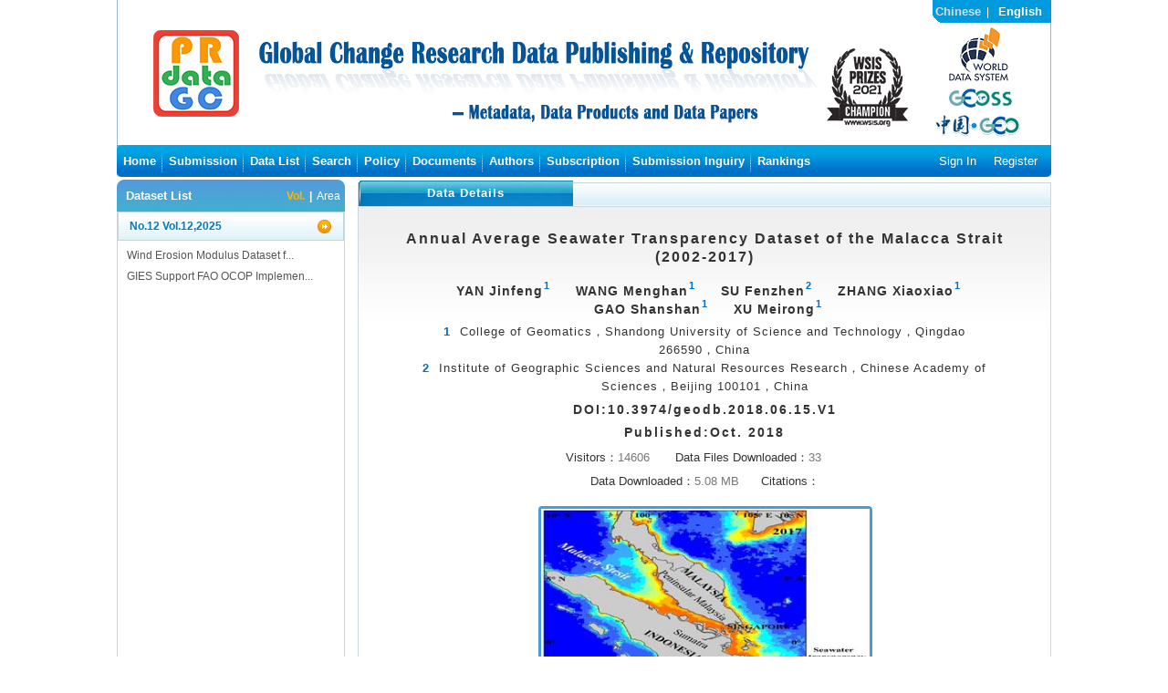

--- FILE ---
content_type: text/html; charset=utf-8
request_url: https://geodoi.ac.cn/WebEn/doi.aspx?Id=1050
body_size: 342254
content:



<!DOCTYPE html>

<html xmlns="http://www.w3.org/1999/xhtml">
<head><meta http-equiv="Content-Type" content="text/html; charset=utf-8" /><title>
	Global Change Research Data Publishing & Repository
</title><link type="text/css" rel="stylesheet" href="Skin/Css/Common.css" /><link type="text/css" rel="stylesheet" href="Skin/Css/Index.css" />
    <script type="text/javascript" src="/Js/jquery-1.11.0.min.js"></script>
    <link type="text/css" rel="stylesheet" href="../Js/Thickbox/thickbox.css" />
    <script type="text/javascript" src="/Js/Thickbox/thickbox-compressed.js"></script>
    <script type="text/javascript">
        tb_pathToImage = '/Js/Thickbox/loading.gif';
        $(function () {
            $('#nav').find('li:last').css({ background: 'none' });
        });

        function CheckC() {
            if (location.href.toLowerCase().indexOf("webcn") > 0)
                return true;
            else
                return false;
        }
    </script>
    
    <script type="text/javascript" src="../Js/Index.js"></script>
    <link type="text/css" rel="stylesheet" href="Skin/Css/Other.css" />
    <script type="text/javascript" src="../Js/Roundabout/jquery.roundabout.min.js"></script>
    <script type="text/javascript" src="../Js/Roundabout/jquery.roundabout-shapes.min.js"></script>
    <script type="text/javascript">
        $(function () {
            $('#carousel3D').roundabout({
                autoplay: true, //自动播放
                autoplayDuration: 2000, //时间
                autoplayPauseOnHover: true, //自动鼠标移上停滞
                shape: 'square',  //支持属性theJuggler、figure8、waterWheel、square、conveyorBeltLeft、conveyorBeltRight、goodbyeCruelWorld、diagonalRingLeft、diagonalRingRight、rollerCoaster、tearDrop、tickingClock、flurry、nowSlide、risingEssence随便换 
                minOpacity: 0.7,
                maxOpacity: 1
            });
        })
    </script>
</head>
<body>
    <form method="post" action="./doi.aspx?Id=1050" id="form2">
<div class="aspNetHidden">
<input type="hidden" name="__VIEWSTATE" id="__VIEWSTATE" value="ArRzsmqGT7ZcoGhNXcbY9WZhpKgcSTNKWgNVWLovtb4+WGoTK2J38EOwMqMmw3dys2KFOACZuTEGJqpGBG/7Io3P9PkAKF6Vk/fEoMFVezZzbLUfKJe/Ok9HhGVtWDwbegaFCxmeRSK3FjvBW/NrMlr/sat90Gq6T43jsOMMbp4hYImSBBR4On4m0WWLDa333c83D66PdoQ2dhtP3c32n02MFcK7n0kv9ohEYtwZ7YVMyLkqaNijU3Ys4C2+hy/jA7Bh7b0Ls6jULpaaH53K6SxgtEFpgD5QDuR0PO8sbzfyFg8QvtFhdE7f5f8berbrkC1TzAjKAG4rexDlzpmCOUxboeiZlVuyozJuzyhR+mV4+RdclW7ZAHdbInoELhaKVidfRnQrg/QsecDL7OV0JrrzxgFQRMuuRSqlaZ7GAlCeTg755rKTvIyE/uB3ZPMasnhixwktb3HO3mLQ/PM7KZynBtoPXkXn75RFKmQ4P0IKrm8/AoKbZYAWvfCtwP2bG8bsG1fdAskfrXQ4uH1g5PvgYbFtmnf6mhlXyHDDZJa6uohV6po5NSZ02/Ru0Tm8US2QKb2CXIa9a9pKAL7rsyVXv9x+2ubx24kHBGGx2R8LAVSEmC93HT3bKij1n43oRBCZEaljCrES8AyklXvc8M9SKTxp6HaAr868rjw3iBdfjtm946AAvTnmjfpVN0pujOHT9yLTwWrMDo+GcKjZ90RzEtpWwTcb1Q8k/sJ5EuT3tJu9MR6C3i90H1i8zsCTvBiZfVsSn8nKUohifvuIiTNnS0Wyje49Ni3/61ceyTEZSAxAvdKjYMRAa8LBhIo3QX1cHESCCf0MV9XG4vPHwE0H+L+mSkWL4KyxodKBz7iiJXoNEUmpE12+9l0L3+UJ8AicuzMOqTK+0o9a+Xu9TFkiAxkIZ/ybj/tuYgvAXpHQrAtCqHx5AFMsKZpBcoS++1GRgzY8RXBSURIHWnE3Zqd+4etqnWaJ1os/ErYqWRTbGlU5avQy3G16z9a1nNdmhzvJQRtbikCeE/oRKaLTrx+CZRwbqCOAsIa6jLOtmhhs/0czUvBEmCHmdZ1kq4ZwnKcQoNGwbi/T65vCKgm33plSkKO22r5gNeZirLQ3+MCHIeoEbdVyYBI0FtjcsJ1Gs2XQflXUX0wjrzd6MxD0AKFDr/UAywGk0f4dQm3DUVLK4Y2g4ccxPkrlB0HROExsgjW2kU/mNAGn8vcqh/T9YaNFmW/stmz2rJUq3E41/FbveVEqaGtZGdr0QTPCLnXW3/a1Dbgipha7DwF0MWXJBd/B5ZXm5FTslS1JJ8mGjve2LtQ1Mc5odm/[base64]/VSSyAQjgzco1abN9ttN1Uhcd22WrXX/QXV2VHPtrPeJvPMbgcnhCz8jFXfH3jto74nZRt4IKXakIyorVDOLpLOudpcYzxM5ioZ+lSzrc0rhnt/TYS2wgOGOS6MPGLLbG06wgm73XWncQl9He3ekTE78JkqL4q5YOTKX/lHxkSLLCA/wuzJVgOzAnYCOtYvmriKVmVHfLyDlW/elBXi3rN4craiVesVWHvmMYzLNkzwJOWuHctPy88l3LQhT5qaDJTtpXcFV2IIHp4WW4lr0m18FTL9/fC8kNhFLOChrJfMkQO6vsPR5uLhJHc5+aRquAq7m0gX8SlEm7I+k57xZRwYOXV9kzPxekx9L0Uc+rel+UDhgR9nYH1Qc/tYqmP6sTsT6mXBrChTjOJ70hSPp40/[base64]/PPu3jTRvMknUtiOjj90/ZHzbQ/[base64]/TX5ZEfpL3d/RKnwFNoNLDw0RM7F0ww/8qkinDLxlyQNzvuyHHn0HeEjjAFjIqlYSOgdMXRj0U8qq6HAc/Q6Ecz6z+Pwv0aEfwrU+9+Usj/cGClqgxL7O7QWrzUPJxxEzu7Yvk6I7YPAZUqeMj/4WMc7f15vP698UYGYDCBecv2+eexZAtS/fLjwouJvos3PcdyFCCu/xzZsIJFl/aM5pIfG9q9hVQKCA5fmlzso543bLTrk/7MicId8KDTXEUDL38yaU3qZ2wSGnjRNnBtptj/1JPXCRe47CIwmWymzudIdMOCgFSXXqCeNjPViNxGLuQd05m+oDfpTDLQ9JuuKlcO/O1VI1QbLPEiZSf09UPkfcbqLdby78VumDMOwrrGLZxv90tL1eCXeAc3ht53kZHdgH2iTSPlpK9kACBTiFmvCCRI3Fv37ExyrphQ0GPAfOVHeQX95ZGHNYnwbQMCwcN+t2L3qbP0OSSOjueCJ/zvf/3KgXE+ug9sFyefgA5C/6dmDeEBoBLntHiF776J4CTKwwTIlLn7uEsWJfdkPGFLBOf1O35uVS35GmaNJdH+aTfPs5Awgo9Ko7tF77IN1lNhiL7cdAlVOuuXEw5HFilmmioiyB4vcK0euWikjTGEUl2XKiLQ7h+jh2ZYKx36T2oHX3ro0M/tX1ZvO62xF/QjUTxB7euJhyIVYMvwtQ6ElSbVyWy0lAsaTkbmhQ8k5mW86lau0nuiKMGk/wLFmEH1xvMr+hHPN1/J8nryshsGuqjsfa2ebejNdjjc2eOBL/9tgip+iKxsKX5Uk6ZLBObO1TkrGPBaIdlunFz6Cy9ENEm4+qwx00MT4AGYouF/Wnop/x0noj60039T12TVhveUiPDyaBzHAdgm7LMMYC+3VYRv1Ogj6t6Oo0rmOEZNv/t8T8g6On87RvO5zU9EzcDjVAZafYnCFFIefxBvz5U2kLv0mUEk5k3C6q4FN9hzkeFcaqUVyr33Cv5fj/+OKJps/46LC4oUkmCAebvYPdPwmyPQZJDLyKa428iIOatLykSaCLADVL8NHrHLwduYgulckcp8TgceIvzTle/uZSH9BA2bsayAoCSsh0wVysaQOaB1P2zXQ9qY1+4N+zU9rnjdDegmF+ppce2UQw0S6RyaqObYYbS/kupU9k/Wm5Q7/gu2+eOdlAfwd9L7a9D3TfjgesGdsBf62E4v0pa/kS6f0ur3Vws9XrAhowtuYw8v03ylFYFj2Ti47LrTUHLR5XA8oDJWLHYxiiy74GQRTuC8kuNwLO3W/[base64]/UqpdcQWdeybNEwZaBtzz1+ZzclOCowdfQ6LzLDV3LQx+++HBAh1htRECg1F6inE5u7Uy/75LbPUbHHsKXnIj19BTFjmW0w7uHjHGNBjRzIdjBZtMZ9J+rt3zI57Xte1Q0oIeCRbyr32djiHhdXeK3hUK2GdDOaGZp0rHVjP4GLxyMQ1j2ECuiPED8N0jbCX2loO3LxbF1j4Nh/d//N97z6JiYS+6XxYJMkyUCJS+3F96jDbgCmBM9lIh0DBE0lWqOOfzwxRjfKfl1VYTaKBEipAOSSDtfV6nMx0UveK4bc4Ym8G1V6NDagGO1YgcGbfz02dhDf/evr7eNHiVXnUMIDLAxuDXKRGYpI4j6e5alHouvNCabCKObuqkz9k/vo+vKUCONAz/YD40XnVKOldERtaM1roZ5aV8aqDxDluQO1Dqx89nD7XoTnLMjoa8ER3bjpBXZIdwrKsPq9SyhyOe9XjDZ1QddtifYuG0LxHtf5t92VJ7C3oPnmrMuHbWYj3+vUXz1gHat3dzNukkeuA+c8L3ktkvWCPtzfwVlTT40K/5wy7Y+MKapXUxAH+R6C9+4GzKQsjD1u6eAskEMEYYASR3Y7pWsbuwQRpPDiN/YMxTaB8S5+DQeAecf9Aj5KOm7/9iW4rhRb3r2wnmA3yImG+mpIzN14T3KvtbNmYI+uDuX6IN9nLrmV7s8tU7ZUc75vMC3TmYm9PT66hjiUxVyOLttRi5XqxUMOCmaVzK1yb68kIIn8JzvWlw9OYsr8eGdY0kQo/qDvk0gbI+XFTba+L6Be/aQWNPFo2jVTNnUMz+EzivYN2gnwKJVUCRp79c7FuzDDhVZvgF+y8R/[base64]/kFwlSkv4+fEY3pTWzohmRSXfkGk6uh95cCUgsxaRJ2Nx+u4zH+lLIa1hyb5lKbdbiY2yI6XwTblBK0vJgr6fy7AYsFQQufAQBGBfXR9IatNTHoCnIN/o2Xw3+2a9+XqKvWFlEJ0n3Gh7cDySCHBl3wOaoPWM/WYP8PDsyUEDnQEyoohh0TQ9al5zOQUrgwopRe6s4RNtdMP5UN2LFrU3LJeZumAnQpeGH2+5ZAlKE3iZLDa2HtdxKO2fVzcGERa4oVEem6bdCzHwqhbrbwPtgqg/3vBNqubJJdHHHbfNHfHaNN+pK2tI96zoxLD60LQe//5W9HaKVS2aeSocr+S7cI7dsZ2v6gJvkpnKmj1IlHoxe/Ccsn+gKm7rJ6eaVQ/f9ZiTTztqnk91dGz5F5iieob3sfG95zMe6QxsilTUFSONEtNRlh5aB8Jb2tmXMemY5gmUGUJtiAxavJEirysdOHe2XylmsjIvC52j8F7KFZACFP86hIEkZTTItQKqCyBkIQP6/3Qn9XgSsiw61kd+m1XiHJIBVke4gZ6iL6q2wr9lBPFE2Vu+hYF2XuiGAV5ApGgrGkmy/FiRnvRtzqUNLgo7L98EpQHcknu4v3DPFLNysass/IoQUUGxmbOwFfmuAEFUKKN305EZ1f1P7FZa0XyjBHZlx8mI4HNPaAZIK80/y6xmFMD4NNLQVGnHiNdSioVBguPTijlI8obE9Ade1BWB3bmjMOROCJKSrQyhn/EnYjVx/EaZFpLxTzI5ZlryZsHFWNYjFixtb6Pr81I4AwwST5S4VbCeLkRHWmvM0MnZKdhr1hiBmK59YUttf9P+iUtRl/SNPb+U2G7H+YJQ2Cb000qhmy8qMcCsoevIa4OLGrQVtghYX0E3WE1W7TSJIWZvhbsIdmYRe6s108Qb+xjo/dXVjmNSHHPTsSiE3m1n3qRquF273DH9g7jOQ6XrzEQ/s52Kamqvw8kRcMx5UN3PhGDzGkhlb5x9B34D2iDYeKaPwF+Z9/bxDkXqpEVELMkeNV2kcTkMOuVxHJVM8H87knE6etyE/EW+Pyfd8qv7D1UTXY6PqU8QiodhPw9m0m+xiNJ7qQur4b+nTxNfjf8gJQx9Ic2RGPt/VfjPp5gd3pFs0QXyd2nd0qKxxeFARQgzoJDsE4KD/YzxIdeGuxo2TR6zaIyNx8BRoaZ6vnx+Sks9J+1jhRPk2VUcXgB/BPmvjrfqNvPpFrDaR6WM/N19cq7uXG57pMa8y9yQFI6+MxVMgLdDAcjOVdlA42PLmszb2QzVdKx6Abyozki8UWdXwtfBtVBG006W87L2Zy1kyMmsJNbKjLUl+KaKjLzqFnZrgZno03zB7VBwMGGAiD8iMSG7cWKk+HKVaYXJ/52BcV4WoTaHBfLoVfUDejfBkeVKf1PkMtEXHwnJaKVSbjKIxVK8K6cmrlSgu3NPeEnZhxQitozLAUmoPMQF8hkPM9i8u0pY+7p5f7nYbHgtpIebS0zXSGFeJE5yXvF2r7VEPVskT8Lcnj7L9PXGG6SsLrj3O+OvqfsVH1Tvfa/[base64]/6lsAYyHQeg9Lm3eKxf63Tp/nbQaltAg/gujhutj8KsU7R9MfIAYVyk41a6PG4M4Cq+/dWRf21L5Pyx3HwdvdleWJlyluRKMJnj/K22OwHsBe8m7pqdUXueiCmcpSiCA2TDxdkYDI8KyBT+5CUargb6h+HMg6Pkt6VpyT33TQ9294tU5pCPMPik1najxtO27vpCIBaRhkatb4GYopGFf7WFmzj4M7UevVprvTr2agZErbU30G4/LU7vjmPQgT3K6ZdkB+ykHV1PIaaPqshoKSX8t0hFQzc7vkzS02QZfZQobYzOkDJe7l3+zqLstbpZIlXdRyy1IWPudhM9sJ/D8uzGEy5ZJvsHOhShYrtWHKokfpaiV6kQf7slu1wUKtjiRLwAHufJb3T5rGghTWD02vow3K9ax1cFHPDOc4gzbnRV9Iy79I/6fYvMJwGHPuRnAIj3Vxb6ihsNDuH0fanF/BRD2FgwxUyIsJpfbEx9Y0Ow4N7XV0aU9ALeeDOinhT5lwx/Fscjhhty5WuZtBcjsVRw6c7RSBPyn1MtkKx0eOEMJlxBDbTihZkE2wq/ho0IcmfEJ+ZSZBBJXlzpKRCd4NNEhZ0lKZBmWUeoHnuSxDiuPx4NNa58xpT/BJfaWjREAaldJw4OLsuhfkNrotC1kGa5ZtIBRvq+KDV19NgEo71kLYzZBwUnKIUR5c8i9xFWRHrvwnvUDT0zoMz0LmmGhhb9kkYuXo2b1H8fRZup9D5J9JQks7nI6DWF6gxdBlnwtHHr2qFIPi0htALw+Gm3hMw6vugiXhFxcjGXmaZf4LKMebDglGhrLPt9qi/nTHgO69UTEOJceeYZ6u/hdBW6UKAsWk6VahyqGb6A6FNmS21EACO/Ux+POCtfSAqSK6QKs8S9854RRHruwFibKpS86N7GU1DKKrYIoh4aKCAgPOXpHSbOpKI03mQ5uuPnwosofzmgCSLKLARWgw0FqBQLEdk13jGF1O3mKD4NwwWhyktXpjtA+v/GT4z5ebNDv3W88jJBdM6L/F9qFkDcGeMYfxOrWRX2zLllLYcBABRnb4G5nNO+zQjJEWO2nMrGBE+lDogFHC8rhHsBweko44RDHYWt09i4lTO7EvgVZ+Rl/[base64]/uEVVSmWa96Iyh9QhTW8KWqkd6/uirIOhIThGtwxrxeCEZGuDSO0qL9etgSPMN2KiGKeA6AnWz5PbW7QO1fizNeWmw/XyG4jknymhVWnoZGkIH+bmINxVPhF0q25SWQ6VIr3X8H27QY7BcYCYKZa9NfV2RDcVpEz/hVC3EEqYxDjzJikoxWgiCHk5MlW3ydXOgBXzUiUTf4wLZEhyTU3UYSEgARqz5yg2m+rcm4oy8h6NlqZVRr3UOX1Bj1f5QfiFzIsH31lQzoekRPGk2TBZlxWbvUsy5eiCBuhb8jfqqmrNdCv9OMDQk0rOO84/ch5HdQM8/Zlch034dAMAcCqmkd6ab6jpwEkij5QZfJSdMOf4FYERoG7btuPUTL61jt7lEu/Z76OG4ztXhxYCfXxaNYWdUViyeDqqCaf2EuxpuX967Om+FzMMmd0twYRNLL5CHJl3hBkAFRsAxJEhOjQkQbQEwjq9QPdEt027O/P623y+NPc1PGFNLKW6SteUXRpO1fMdjaWobjye78T+SyBeSmZAYWvEVsbC0inP2QRQnk3LqkcALfWlfdd9XCfHU9cI0KXCVl/QB2T++JTRXiYHK2v2kv0TAN6ZNFrRlQFMD0kyfevzH85LrNKOrnXFMgIy+euGzcojX0+xc/BgH6Empo/O1XHWR4jWEdcILbhecCPR5+Z4CFMueaiiB/v/GMZwIlAvxTscTlWZ4aAwCi98x9V2ohpwil8gaP7HIqoWnc5wxVYSykWoohmdi4ezdXeK227N06LlmGfgvvUfPSxaA8XrJ61inoEhlu++vzi5MqKid4s3aT+K/XRPZdldE7/+jlFJqVn3Ma8kwxNKI9cIh4sFayO84jHQnyd60m/Udpu7EdASvKLRoWbegI6vOrMvljy4INQE7B+/MOF3zuZWrXHW0XK/eX+2WfLNn6WBzRv7fEt5XL+7woQLlf38rBZkC5vNGTYTEXkhfY9gIOm+YC8Z+EWUUrMgYoH9gGq1/GTKDU9JU2LYXdmSchfhrckeDixYiu3i1rfR3ZZr7xXahZrjwV/f3j1EE99aTkh+jZUC428OgaQdTaGkLZj9uw66AM0cP3Mu4/1XMJoCWjT5FJ9wQnkZvG42teDGvyuPY8Fl0+Kd3jSHXZsjxHlmD1Z1AdvHzeJEmTpugE7wkjvL5rkrzUqAf1AkraEeE6n/hNj2heBHRk08G8A6NhjJxMLAdVj30rnnnA3ZDS+muXoTPBMdFBnB3IQS4MhnjfeI5VcSU5KPVatgVu85KDiPXVusedCBFEgKcOXnmI5tMG2ZmjjlPVmTDlRhKKufr7AQ2HZd3cnGVE/FiNmj2VB7DaTvmaQpOZ1xDydp4y2cLUsfvoFwXEw/y0tXSqONgvdo6QP+6YzjwejxXt1Pjypqjr6dyYAsj837bzI6jFbww4diBCv3GDeHAqfCw69ya3OdoSkbN/VfF6oZ8nJa5bxAM6KGoPiYqffwYYj9wMsqFbJee+JUXaHr3QvZ+3cAD0Ay20JifhI/svfEjdbb3Zd8u2dcOW/e6X44cWn9LDhivv/siFmQLKHV6Qbs2nDWMYDdHJ0X6U2TGFkOvdYj7teDnnutd4OHn0ul+bMUxhK+PWZZ1w94oiob13KiLvlUJBq3/esSIaApuyjk9JowCvyUNou7lQoM8HetPLdq48uN6rYssxcu3DaVoxOg1CVQ3Gw+ZhcDeN0WtgBpd2zNFQI6i2hXuUQAjyqtelM/6nHvBjiM4q3qeK3kGnJJsueKKML4giirTiADqEuqLX8L9H5DYK3Ctct2B3/k0xhi/goSCzbL7B2MmjGI3PWwCpaYWmleFgFRs9mBUb/6wrQ25PjAGM/GieNt8dvzbUSSm08iYWiUyiRyP2y7pIm7t+lbFluMvf0weOehV7Sg6pJixNzeQwnkJfbiorGtI1yI70yLn9tvFcyFo5AqX2IOKFbfkwwiSV/9lfuMWr5+lpGnCHLw6vR/0fKPaKdC30gqsxgGhBnuNPLK5mlzQiqwNye/bhXD4gqOBIOUj+9wUEUE/+jdKXrtjgoWMvXTZ4x9tEgj5bPyLGsRqi69febZFfDwft629emULMk+CsVl3ViKhgaPsNCQv0va1DPJZRGxMM+2Pox1H7IANOwCE7ZQiey9XCZIoWpyC4udXxS5NyBKVnW01wVibjCrjsKpUiinIvd/nRWe+/SsxaorrMPzIKL294XZ8aycQfcD1KOA4rZRHN3k+/aEdpC+pm+qI+xo5Da9Jb4+lWsc2mi3gEXp7+UyT7r1JLMkpdxlNW4dqokddyOfroA5vrZmhUt86IlX0h6fHuUPEsbSh+3hhP+f3MeGbXUMs98zP1/AF5gdXsJ/Ez3DAdwZ6bMGa7pQoqStpNZJRt0/Qinh4SWDJ1Z9msWVnniklcPwGHO13gBmGfI52f9wT+vph/DplPQZsqxpMWNw4xv03PEJ1c0rknlqGNIpsnF9Ok+qlMelQ863l2OvpJPoGZAoO5Y4jp6SlIRf+IHREN0cZAXfSAuSRct4gS26c/c12QlmPSpuUjJ8KK7wDUekp0/p4o9i83BlBM4u2WkA/vphxmB/87cuaYd/[base64]/xMe3t2uA/Uu9upJbtHILvVqNs4jPRIJoLKSVIZWXL7n98yas0gJMhAKOD2o5qzIxnGiGhq32QsIiYETKdBvPSZfFQ8uTqLPb4ltB1rxGVeJEwV8uno2WFqs7T/CK/frXOlORkIkNkoEkGuXcyr8BTdwOpsJm/wwltJ53dOovqiHHQF5XH3l1lrGWTuMwIJsqtOSToEkDenYowmZeKx3r7gmYlzUm2d1YMFj9dURXaWlKOU1C5OXA+Ph3NoAzH0YW/bHfzsN1tJDnab6PQDBTYuFnCFfXN05DQe4CtYvr1JMj8S7yGU8N7g6df03W1ZqJJN83JdC2MPSmdqTW6p33fuuMektdMeT8K00z/SPIln+vJxzfT+kyIdIzjOhaRUjP7FNfQwHlmfnGxOY4iajgJZDkgw+3eELo/zXzBO4fJevkly/g5N4jHfDPvxKgB62wadRnD3LkVWso3y3GljhzIUv1VzbD0bKDnsLO8ulKydwCFIW33iN1Ij+wxKhmcH+kmtjGS0wDfGvnqehNs2tMRUGYGtt/U9fw3uAn8I7WdvlGGagQQZ7e+ulQW2jDzLFR0089GT+JJXFxmYYYkVTRhGDnB8Kwl2K3+00lm3OLwk7oJjNhmHaqkvESGet9ZgxSeHy51IUwJOao/6M3XyfbKnE7AIwwZBWUNO11pGMMqa/TVHK6zzGH/rnKB6fAj7P5AIs0xs8L6AjAuuK8cTQjhjIjonaQh624OTlz9w9sA5eS3IZ8hWtlHb+2dCwcCbPH/l/lTs7CAc06kulje+oVqOWW55Yn1vz5nIMWwA/lN5unJ3+9CBgVPeanTmLZasv8elB7dRIMAqNVeWsIFcZCUCMLZu1/[base64]/zdpzFD0n4oKDShyZ1wVfs+KMjB7ypXIlWx0hanFq91TrUBTVAscwDPLC8yxaywAiaRKNXfgcBSoCFfaFg0qI0CEqaFSoqAzEbiVPV+bqpsFrng0SGmPl6fb/ePBjvhwgBr4n4bQwZdD4Yc1ZpuLfWkq0FYGkTv6UvrJqK78TZ9oebzuG9J5ZQxbRWyjCJU4EoXj7vMFuMhowtdZ0skbLtzlLeH1Ze4QqduJ+dr0nWLcqHrKdF0OrAXGEp//RaMbXNa1Mv3wVmpewcHk0i6k/KYv7y+gDV5pOIFOCIHI1VqR2tDuD77nPOjYrUyJxUnz3su0MsEurbtx7UfDRt0mjulMuVQF443wQ32MvVNOqem9NwwB5i+stM6w+S71bIKUOPl7FLIvUsSeRLkplkxUg+/OLJ75m/RD2k5rMwO47NDT8dFWJ8ysRwRN4bDWTyX+U0kYpyVyLdGgbn+63png1NCTZBvout5W9O8LR1YlzMFCD4gbxrt0/r5YsPtk27TF7x1h+gYv/o+UWDnMdMq7XU0sJlWz/WrwC6SsIGG/nc9vj+9wv6B+8ZW2p7Xttz/JPGAB41koXP50J3siZG/R1oRUMtwlfxUPC/VnED7K2roDBlxrN8Ht0QRcJRGfYJbACALkNzRMOC0D/dWIFsirY81OL2FOjqIAxSbQjDLm9Ku6upsNv7xEWF6YT/xvAx4+l28125yF+kn5xDI+PSJusNKMhCngM5vgVnBMRFr5yBzfBmlPcS9AYrFsWl3eNBkap3gzN30m8YTjyUqSHsJ7LrnzVrqxB/UHjrLTO8V4mV6ub8ntAx9M6NfFyf1kNvYKG/EnprGB5o00q3V3UXWIbjkjCAQP27w/iH8RrI+yEaeyQhVFTPTLnKinwwpluDn3XvpZ9k93vvxQWxkzveTh0OyR9Nfyuodd0Ou1MhI2qqwwP+8LI0qA4SoGlLxP3ZRtlKblqq7DVPStU0Jm+F9F1oIh25CilV2KT194cNRZsgWMiMt7C1621P3bIW1KzGr5CUHw1qzjGY+/c4nJWdRDfl0WeB6GI0wdWab9RxDDQOu2cn2G3kTkZsAAC3VMAOIEunAQzqYcfF/RJ0F+uwrSEF9PHoefmVlruayM4FsRMpaSB926Ul+Za5GFP/NRAaDcP7a8INKwnR6Rof2Xu+sQsvUtaZKUKDmOqAUUFxPKTGk7KQd2fxItbEaDGHLrMBtvrfl34sVN9K9du+yeGjJsxmKRK6EDldodCTDKbSfU6m/Jjk6XNtfSWHt6obT1dlbNaujPEi9RMf/eysTgv8HBmR2NzqRa6bvn3hjzbqnvHyLpncRWYyJ1Pj6FnpBJgoooEC5SPnhNjH35sDojtk6cps7jEMAkCNstQvjp/RgCAxCtjpATdLfCuM3ApI4idUO5VCP0W/VJGTeVIKL45nPpO8s/HlBxTOf0ICQThAA8IejG5owxhuP7A8eeXtPlQFY6u2/NJW8pe7UsQ+cHFEa3eNrj9PpcgaeVgJqnpGjVJBV4/+jeFB+SkGMFAQjioDA4LRKSnhvOl8t/5GlAzmnr+ah+OqoIv2yywcup7iQ2/3KeoCx9uj+AhQVuTIRPzEoA9DXNhDJvUYh9GZArN1BieY8Kk5fuZBzA5eMKsMPmWWIJLtxe2i+7g9Uo6BL9oAkFh7HIe4+IBAz2g7/OBL5Z/XhUiMZi7nkBIiFXiTS4tRPzBPJ5HGpou3Be7/Aa3Hl5l7aV9DljNItfOTkRQvSBoUL35OoJHaGiiWTi9h+rJNC2qPvY4sK+4OgE1MCr41k+bauQWgQrNdFMB116mQ/vwFQn+G4k+DvQWhDPgFZPT01GgicDucqSLOFqgxg+iHRL0rUlb9VC8ToKBsVuzI3wDPzfmeH3sz0ZOdusL6A3QJm6Z88xPkYPbAb9YewD1RLb+OMK70okQNMCFmvZ5g9mai1bJ+iGY4+IGjSBi/[base64]/atfDMXd8eqtb4jcgqeGHxNGMuyHSFOseeJNhqu9E0Dwe70jq/6jKZ3Vu9ApkXnrXmoT+DT8mVZqoynSkD1n/064PErEhHhTSAlDKJcuuKN7bJ7rzzm+DidmXOzSozt2x7WYG8wVLtHrJ/Wy1BaC5mawNNGKEnNbR6APNgJiVeT2fbttwCawyVuMBYObwafHqH49pH0bzXufh873l8Lm7lsWlU3Kb/IeOiF7KmvqUqzdT6YgCpiQ1huKmocjYmVO+O2OrpQNho2FN9z7MFnkTdj82e1wdSkHYcUTe2kvhS2HVX//inAd+1aLwCZ2wqkowtltiOhkySgFuhvjx40O0ZOgKOzZw0YdMnIECtmJPQxFLePwQgaTsp6Rt/Q1eV05JKEVmH/h1/vBwbmiMi/12BUUYTSha8Off+Pyf3jUV3jFyA6+TNJVCtu7APjKf3ZkNyp8vJtAmMtLMz+RAztftXUvutCnXUMxP8rRIpfVeB3AmZS7Uf6bxVhxvbSoZy4TVCsDMoMJjApiXnRUt/SVHKhHJAoCvTrEH4hj1KaBfTohSOP0QXfPbRVtWcHDOUW/aOLJwn78blqz+gp3NN9kOBQD4dGqZm36cRKeEN20QH3eqNQZnWreMiB+/feumiWp6anlG96pErDQYmkPa5BExJ2W9AZrsAAZ1nlS+fvOnmR6wh33IrFf/Fi5oDW6Qij+hj3dpNkXg6GsHPrvuEZlyWuR5TyW0W2CANS9wEqbXRbB5lN1SXdUbjsIY2euz0BPMzYgp922KA6V2lPwLCkDY+yzHE2zbfZTEUHPvNoMy0M6sO815cg7zcvTvW6d5dMJuWmBdvu4fqbO6znYt+rvi2zJGju+n6k2C/7vHFFCWuOG7NxRyMPkxgLGXg/vKWj+THO3BAlL4EludZicd6UIkY/pWrNZ3J/Gp/PmizUKK2KXB1XGLzD2PsbVO2jRTJE36cfS6cgtxtXdzm8OH4niiJ6JDs712sl+Uh4LbPCUfEXR4CEuGqg9vMZruKB4o3PwX+GB6wONVGF3Z4puPaWo60ypZMVpb8Ow/eI/pfv/IYEI6fsnS06pDKWsFMFS/VNfht4lwh/6Gw1g9eaGBJyiS1bNnl36VTNagB19HdyjCJ7DYitpirguroAR8i2V1IJ+9r5zXbDOGVOMdpGtx+eYlPsiHTuCIQ54QyqWWQBJTfXCuAETm7cmprpKF9EKjCUk1hDxA/RYdcOy9VW/5xk6wtMeoOMpA/DUJ3rxNs09eZp1XWfF1uX7fosWPlMLGrhC5cBtOu/gZTOfnrCBdJWKoYxco5gHeEXHwa/YqvRUxcNbBYaEgTenoDJhHq6NOMpF+GlxisdOZoxFKOReNrPV3cBnFmTu2oGB1K4xHhI2h4NqtFPfs/G14BeyI+kiQBBQS1RMLkhiMR+FIWmcnWFAtmjhmshrUAHeWWN/9orhCJkh2YKxjrzsEVOIId2IqS6NT1lAEFHWhAtG2ijACbkXdx6DzPKcXaZ+kvMOiXiTjq29efrULm/PfDX26KJK/GMASLOOBbC5CKSotVmF2ODTxBeSSYvTw7H4z5eymsUp7NMy6dcrM3VVdRXQ1ow6FOqvvaEERjt/E1v+ysOkcS62fo1D61pGv97DbP9RNglsIT22aWMdUP3miM0e4krnzhH6SKNfg6Ln1pTNGSEBdqohF1N3dyCUrcWe+NNy3D4PQ+fQuJ5z0KVvVNQTeDi12eVlS3PRznXbzBrzX864xIvcC0P4bHW/98IjVZCowLQFVSQha8boRHN4/gYU+LImcH4WJKE3fMMsluazJoWW0Pavv7gM056UsAmzD+M/lGEB7vqmuoL4uNMq5zAhWgNmHyHdDpcSNGZ2q0zLYngOVYW+RaimhD79971IKEEMAlJoLcY0g6usOLtuwAUe1oxcI5YGkCO/jytWXeNLmPTg72yQ3dYIUt+4IC4Pyb0Mc4Spp6W99gDDPUDozsw6YlecSvFHXESf4v8LVAVV444931hJ92r7CqM4yDsXAmnRXMER9tRRwmD5/PQyzWWeM5EXduUrM4v4czKREuRa2/K9lDsRcY8q4PDBskAHvpbkeAae4keTyyXIeIoAQGLkYNpu+TlfiIk0r4+cM0NPsqketOnE1G0DprWuu9B3WOEMT9q0V7ex+wE6ei6DyN2muAqDti40/4UP3/d627YcQUQ6zJRVAqSS0TSOPlKwWLoPXJDEjjW5Bm7JUtstKFa1iJQbFAbySAqwi4srStt7yLNKK1s+kjRSE09ccn0rf7BOOd2rpt/eYP5vjtgiClDiaIU+xODujZKfFqQIBr+ffBs5TnM0GnF6IN7VD4cXh6IK+LjyeBKaXOQpQfec5TXC47lKasX5ck/AaRXOE4fwFvBR6cBE/6fXDqJYchdkxxzeUf7VZqA4V2op4xEMIDl4goYmV0syuIR8OjsH84j6O6W+dO2T0/q7SptfW1Y3Ab8UFouxwrwYHtIm2QVAZpZ8eq1WX1txAmprsf5WJ6XUXFxpdxp7+xGH2JDbn0p4qIBMYhL81sZyrFdqH7Fz9GQkxiZn7tm+aUA15LeQZI/[base64]/p/r9kJicTzLIpjb/eE2C7+KdKbcah7lXP2xHOqsZZuqED32sn+lFNTGQb4c597ti7O2xYFUmKm8GUfwU44RtGKYReFKO3YJHEL1+GB3wNAp87lnk6xzOqbxAPtWUrDz9pKPx/InDUvH1VKGlNgT/GX33fzV33k0QNxwE4V7uAn35MOSl4uKFfFFgRbddSWfCVYXkTVyk7/CzrcZmiQKqGRhmgBbhbsvWIiYUrekKGjseZusAC7rZmlDEkN9VBnuGJFO680F6y4ZBHeJt7ykQvgYZvBzwTHyjr0xG2JfiyCtlu+k5idSv3XXE+tVKlrmh1haFFJgnRmYAXszU3/wRO2xCHR/2ZTZ8RTCLV1OmMNVaD7bMs2zD9Qq353B/KpK24CLHtp3voxCYVF4DmQ17mPRqKFAalqkSLF0DQxHeDCGUtlFiUtdRgp8gYUwBf/i9AhlChrxYjAhpownF+QjO5EMWwKMLdW96Yi3jqhBOlhgYN8SW4OXl+MBoCa5AWDSuHes7CBNAdsJq/gK6rQb+jEmVmHrblLlKlHyf0Ay77ST+X8bgH+0SEBaPWflVPK+t3a5HOajHvnkGvi4jkCbC2AZ0LsmaA0hOXG/Bx3R4kdtobGp18hE5KId976kOCRoozuwkZp5Qi3eparAnsSK+FNwzO3xj96/qY6SDEbc9j1QowDIu45s8PrdvNfl6YxB7vH/[base64]/lqVwdRy6KY562gog025/9p1uH3DNl8w1i2d+Xcv6S7Rg4A+ZS/VQ8PqH5YZInJO44ACv3d8YH7Ziwn7YBsSB9SqQXAwKnoPmtY2nyhukQAUuS4wii2Y1Kc6LELTRdPfddO9GLgZkFpZBkUz1xcGdYHlr9RQPb2NnaZQ3IS/uSdtnF6H6HYxiYYsuEEK3nzDuMVgb4g5Yxk2jywK479UAObGtAqAWjsXrnGpE7SNXT3BGVj8iQVqMKZz03ei/Shr5QejmTrUxyxvbd8FSm8EOLQn4BHqXTzqh69WAD+QQJEKupRfYRB2TCMgMda+9G7aavdoc9+FLn9q/ynJwlK9iID55wabnUjeFVtCAnqMr6knZmDAlwUjIsf0B59YfppwcYS7TtGHEivVFCrA6Sf1YlmoG/C6tiA/a0J8J/Yf7NcZ+FmugtdOjJFwsK0gqlNhtSlp+jhw5wvbP5lOIhMmGiGd63teNdmm5UnltiMHiV34NTVYxUG5UZHEfAt16o0R7hj5ZHtnzG4BkYqCxIT4x9fYDL2CC2BCtjHkZO8vxqYgw1ZBI3R9uk5M1rSjMGdB+6UFimP8C6PeX1dXtAkFUiLG1t9wjM/4E8W+eKQFVGoyRBbJ4x5vXxTEoBoEJ65JPtJszKp6oVyAilePtaeKQOdU6WhdWFooEF3CClCNR29ZOOEcZVGc5rctwxG8g4Ex1izj7EB0Ot1co/1tyd7M1hCyChYgslDAf3bfoek9tPINfZhabpJcjuTCM7uoArPA0WL4jheMGHWOWEYQKbO7UcUKp4dLe9uTPeFX6QpT5qslG+Xkc8CNYGL5wDc9fNvOkcLjx/2jegXjTgE+eZQb8Hg9P39lxadfBoizzYdrVMWrrGHBEWlc90GlBkK5sZkUgIobYi/j9A8f4CxWQUfzwXQ7/tTh4rWO7NlIfZMjPEnDU+1fhYyq8/OP7MoFOtgJXW+Rc1awwpGpKdVmCDDXwghbCF0nMfDrErKPSLiKuY3H/qnSPJSYDZP/lzfccIW6Jmvfw4PPjF7vB1+OT5TVoSY/o0C/sKodgLqOvMCmzeQV2v2vLuVLcKqzTZ+tLTt3cscTXUSomMxi8Ysewxn1gwofun6pK7xu/ByhlljH9prPV5IaRevhSx9KX+6na9MixUYc/VHAr1WpfrFXm3x7ji7FXF4WAibM1+pdGdtJ0iL9jp5yfhrY88mDMBItgvkKXXzTx0i3oaM1UFad3hcR+433KluDAVkLJmIJtXSzDS2TlYK/Tx/ZBPyEBvoA9vCLa5n7mJeAyssbkkydEZ7xj2/hrzJ9SY82kf3dvpFoBKROvmSmSyAVTAFdVkcSFzXOZnub+gwa89XJfD42HPwkP3Rsy2JEKPYsBauWpU76SFZIr+RM5ME4dIcUeKn96PqrTIK9Ufv4uiZzlnpsp0Bg8oZ2oWErXWQtICaZCfRRCUM/vVs66fp/652PJqhnAodwnxRMtPAR59+HGIfCIKRorz/UfsDXFv5xOrZ3r8+kiwphHcVv6IH9AfAoltXfuf/[base64]/99eHmJJoapot6BH/QLMOm3GS5+T3PstKQ7PyPg19IHZphN6KFsx6AoaGZHMYzRoCo0+zdKMt+Rvlo907cTSLtpLPSEXK5xpD+6lD5xP/aPQMvmOu5lc3+TMVt7PkAfEcjPHGdHhi62kLwtJZ0JNtjTPQYlVMj2juXMJPAe498y7VLAoRBybRq4e+rw0WuOwhjloHXy31wRWzdSxLIl+7IImPnUt1g73JhxD8BN9kz05tnyC09X+wnqXZSqUEagZlWj4zJ4F7Te/TiB1dodZY0ynt3Onc8Pkt4zUJnInzlcUTlXA1U1TB6IG+O0OnvUae3Fl1tjBpToRu8p1CDDZtdluj0BwM3JeTYUQXRD/aYrGJJWD2aBzn+YhdzyfJi86i+NZpHX8ofV0IP2VxhBevi5nZAEw52UsYwVi33G6Ao2VaPiUJzE2dbHvrObSbik4EAU+xXbcnbEFHqki1v86/NxaU5t8oweIHdcnVmgpiMQ2J+iakQH3kPWIdYNacxYyhzZlvS+PxsJpKFQeNZ6ZnIE1zWTFnWyvJqlXa5tdCEWzZUd2kRHHEFgspaskPn1b+NXyrrECvq1PfdYaPZORtPhxBgcsuDdV6+vDIgkO03GNYhoN/4vTNqgWEFoX2HGbW7670UVMjcH38MAS8ErQasVLWMOgrHbJGdwb2u+vhk4tWfIHr173A0rDhkiJHBn2iOMaJYdxuMLHSQCC52yi8Oo1sL4lDptSkoDKLSX6iDw+LTLf+SUv7JjY+1IQoyv8Iof9mhAO9vZJs0WcqObaRPh0EO7M3E4yZECVLLb/3pG6YEOaRb1YazhmzZk+QYxlPGcFYlJHj+jovY34iQ14Q3CpdZA1SM5iFi9tw1PrCaEU8gstj72QBjsUA0FS5M9qPCLJCB3ofRkvtEO86O/FeG6g4AYiwY6+vhhaGmkzNg2rtxnTmWGLeRAPwuQRh032iax7MCZIu6x7GuUYXpNyeGRLY3khXjHSEG9IV0AD4dQGgDs5mqd9gH2kTBqsAgzEqjydj1HBN/C/gAVULA/vZE4zThWRU39BTew3gkZ8GGq+4cOvTKAmPDkmuAhSO04P6kGSKUduxvWo9949B+Z3UKt+OwTL9xfCkrHDr4FKJmi+/a1jZp0aNZw6dq+bsnYIu75Nkphec0SW+1N7IpesdNHYAS7D2xHwxNbvrhHfdfHMKQX4Ri6Z+y2enxDgNI0VYQ/8MsY1HBlm01EL9PpkBLaxXqgUhfM2/fCf8ReA8dO0hclos9tKu1PzqkmihOZXUhIPdFDwaDxHBJ9B1sS2k1+vc/yaePuLuftKE+OZQ6n/qmxijpt2qahbrOK8ojFeglPBFDglJhIYlTXDpxQnvQXAbM8vHNDQvmxmJg/Ke4XIiH8GYMD7Fmg1EPy3uykSMEatnqIwPuD2MJ4vz2LZM4sCbMDYRiA8LnwzQFSkTfGMzcgYco8beP289U3LHzNXyBBkHVZvAc1rVqO7LOG/vDtWS51yZwvgb9QnWyWg7zQ0IwnJPPBygXkq8c7TzDvyJJwMdu1TRWWGivjxLEH+cpFqtSpRjLbh8zQFdbhM/YZhw8RkQ4/Uz9yPs35UQZIBaDHkGqchiBnQwsnylOr4kLiig+o7W/a/kItp+JLmFMTfghpSap1H0OG8/muLNNQkGVRdxEsKGDODLoP2xsAxghj3Ozy+0Nz1EukQV1meBkhYajbpBTxJvdDVQQZxpXw2TzHEdKq235/mG1i3OwzyNpwEWSIDwUuIZfouYHJTDty2xUwJzujyQxu3daJs3yO8tiuoHBVxIR0V9/c+YvbUACeH11Y88bToPukfDDLX1T60/STLgU3f9Y9s6mDY1gYJi7jOZ9VI7jTZTp0hG7udQyRRR0amoyVqrxV4ZNeeI72zty6SA0M/2nMjxDwEdicvE/8PkrnSOjQ8JhccGByXoNJeRSu4N9owVpXK4N03wG82sm5//kU5wPqAC8I0T97hdshMZhc9ns7gNsHUEUY9IGsPGKbKgN9LPfLpC3gHhcNlRid/q8B9qkMKU8z7BsR2J2/EaskdoiJenj1N81mqI6FXn3uBDfHIFfgXh2+9BEWX8FziEU39mlf89b9tiFbnp7W5QPNm05/Iaskfk9TvP4fzYCsZKeWrTy/H2Ook9h93WjGq5ujQgCfQ6yFbLgEy3ulDhMK4SQX6IuQZHC9I+1WZ2N5G9yOntc5OMVy5LRqOWgA1+h9k4FvaEcKKwZavu+Ju5VLHF8ZLm+niZ/6Va2B7MlDLPePfq/l9xUB5GO/e7oOPIgSgPDOJVRAumSasQzPKk5z6peVlBnCrg1GDCHliWuxRsshmU0ADQOLiw8M9UX8KkN89fSTDezaX+GBrFk+eMxh1RTgYAb/LvDSvwlzk3/3zAZ8hbAqHv39TglFD3VhgxfU+5J/XoB8PDW3JpuIdHwOaMScR3yGSfAgtFDLE2Wb29lNtvXQylyQqB0MybDuhqZCdx2SKD+mYbvOdtPOg5hEHsrSrT46QF7+z6+Oaj9zFt5BoGovn/H1kAT6PhPEcajT6KCP1dmXL91SBExSuexLoT1ymNlBeRLxNuN/tO26L6TMAkmgYHgNb6TTTv+4HCtboGSbXQT2ghDmMD8GFyYX5dQJi9KfHo8I9+JLi5SBKNKXpZaq4Bo17gP1U3Un2MIDEb9lt/2h9I0qahRu4SX8t6NDQagRkmZIcCDqARL4PEtoOYzE3DB7giYWYia+1hYBVdwWHzMuJtJEpIScvaLW6EID68PWzRGkS0yenkCTHI94kL4EsIJd+a8h6dTAP8xWPpNmZ3deCq0Ak7O6i6QTsodYqHtJV0gBmHBrfqLfTt9vuRw1YaMcao9UPaekSbEFDkplLH5/HRSGM9d8ziBBYYVQywm1R0m5XdetS5CbEG0K23dEa8q9aH3VQiwgqkcCeRVewe9UkPaNRbEHKMZUVBHmhlpbw8FulhaF/DFb0fErrAjXT3YUIomH1nqeGdSdhFKWxr0QcDsFC/[base64]/i/m41Do5maj6k7QY4dE3o91dUkk6Lt6bxapIycR01hbZA/[base64]/b7FKwk9mkWAu0sSKQe7GOAJb096ImREeHsFnnhxzLEv97wefMmntF/[base64]/UGcqDq7On9LxM+HMvAFMXUS3eAFG88A0Hiztxw6c4GE48E6qLwmMcXY5I1Q0CwUaJjKWkYfGvhoyKU48tBWeQJXBT1iUKdbBv3EbO+1ZhnMF51Lgph1vgpf7wz+uMD0S1ppgSUa9O9hqgon/S0out5SXpCtLAPmtqZrNf5LJHJ9P7HG6Ppng57jD39Bryqrf7FVP6qhWYfCGfkmljhtle0DmL03Rx+83oio/vhHbvFY9PC2dlguAWPe5DIy4kVm+aQ2ZG1RoePIjbEfKyIg/XFF5T6j+aHOxjC/j3N2OPRE7v7CscAkHZFAsOKDRWMxlVaeMRyM88WsSKT1+V7GZPjQwfvquKypZB6DWQsFitvYqYPaDA15jyuABFHbjKfUt0xAYv/hkDWN8Y7cP6dEEHyuopVWDzL4XgFCf2qTPKVc4QscNq3TjVvvOpQAdnYLC29yzByyf9BSoJMbQ0hyUMu/i356LVTnhAxsJnhxczXe5/IBJEvc0SqS+JFHfV8+qSptK3fGCL/H4mn8xWsOvFawn2seqpdV5x0uDPKheI0cc6sQCgzaxkqI38e90ZntDO99SCIg8voda9NMjTaQkjX2DVkZUkCB2Q1txvj5cGZMtATzBV1wuWhqxFVO3p0LjvbfdvgBmJpGZf59WcYW3seGhlubjTxAeFPDOWnEpeAzzP+AqC6DWkpy1PAR7bh/[base64]/pMeKUx3gYCiPjLOjfTClUyKCgnGoefoOxgxbX0gdc2MT64EYa7GKja1lkucQfSuTilLDUNHJOYzHBZnUASzf3yUnmwmY3wQhHOvPT4sFfmfV4kXU8W+kSdCL69SK8b+BuN/Db0XCIkOWgG4DLOdXrWWdQbM33kCKnFErNxLUwYm35Pit0sMV6MM3HsnCuZkirNDY726fYq1O0jHlXAt5+WdAJvvKghXhREmBPfU2TqlOBNM46kp3XcERUyz7sZvdV+11TXb/OrUycN6R9KNKYhWTIky2yUsvUoUa14esOSeXDK4zYfd7tGk1Gv6udgKPhe1uJVNcXH+I10uZ5NXJDf6+zCHgLVfUpQedGtKqBxFUfITzHcDAYfV/WjrcMtLxOpJlTEOOLXS4OKBRhy+7/CzEWLQDSKhv18jwRI2IIi+LJX1cNa+O2DP8jalGPvBaFG5VM/kUk3ldFGrPxYyIO5YYoqcoy30O1Q+qxaO7lMrzw00BoZBscKKVUqE5FESrZfkY41QDdrnNvtUqDHScxc4bzJZ5AYGYjUiTqpl91zbD1/soge6Sx0ajG2MfrV+f0HGmQCOx1wZP1fbo/Aqi2TUWNyO1YcOELK4Xj9/8lyA2cKB6zNybqHctKSGu4KCm3mgJ5FieajSIGBvXtXI/cCQHuRcsJ1WNxj/a18aZCoea2H1jvRQ9o/tZxRVZEulPN0sxSmkQ3OrYz83AjgytuZ8ML7sf+FBACjmaE2CawRzYPfJaKiyTrAvBMg83fgxo4alQOjlYb8BXP1/A3ZvpWWnZAjWm7Y7NiyHpUCGKxjN6DnqsZRLjJY8uCQmlTYlqJNleAmzLsbgoyW8LCe0eBoGtaFUa3UjSgkRT3Gf6cIdq/4aT2yGXDIP6LOivcCF12NFVWGWS/aTAu7+CeDCTk8e7zOPHTXiVmzPaKLdyJzC4eQIjB2BQWk9zUI+IhTyH23iPylxRwSPiZ/[base64]/eSxDcnsdd7BtukPFth7Dz4CeIvaW/WQCr1xhKkEqUeKG2UEJ1gabcBVuGQ4KmKnZAIfaFnnSMlY/GdqJPapnzodm/0nOx0tr/Wn4eRvcMP8AXi2k2xcn4S18in8hn2DoQl2uX8vwH1zOXgonDLy5oH3mL0JE5tIDh1RCU0of/08DSCEENWtsmZ3Is07P2mVV95fhWv4ea7HPU0TNd2gyT0ujW4yKJGbsgmtiqJLoJdZFYR30EByvNx7UAmOHV3xW5o50W1w2l4hT/j2YYJtwytwiwq7Qkr9dZwLtBrz5qDcWyj06qv4Rk2VoVCUtSL4rCfmEkluanHWIpjkFiHIFY0JNvzbco81UWZ/ALqCEyZ0A0I7l7Z5eq9w6IoHcN5lPgiWGS6b/xFbgu/zmWV8CDgm3srMmzCv2fLIU37VWswzvSLrKDyBGKTFuzI5aISpgomgkcsTgQkeRXf7i2fpZKRBjDXyFQsv2vruf44LX7LL/NrXZYAL1IoAihDktNxb5J7cx3gQN6hK4vSfJLjHJpZIBdFeQjBFLp7YrQA/T1Ay3rGmP1yap9DmF8fdesw3pWLnMoP53nwY29mQQ7QA02rKekY+hG1JiZokejrpuGHKt3V4e1ZMQMwvRD950/xZ0B5ZIq+vzEdAA3XSjNAI7yePMVPXeAOv+KGnTuUZfRRc/l5ywr6HruILHis95Fu5zPu+JIrRFYuKpZEwO7OtpVeZsM1D1auVVPTPrgeqeJkfs5VnBsQD9LBvNTdkJ9/NrArQbvUt+AHGR69hNkGvmXggJaafmtRgXsg745BUvHVzbk07MSaNTxaBwPxumSTlE3/[base64]/E6G6vnw3gGZyc52YsMl0UYdgFSDQtVTcuMglDT7oIdxAdSCvK08J+lWKAawAvIiGk4qcEcjhk229/mSA39qOaX126ho8JM5535Ty5mRcEe7/+3RgywibXwTUKpZXmBg1Mfc3YYDerYhSAQPj7RbV9qOwT9j2cm0D4RuNntPJSeoxBYhGvvVJxhCD9lCfTRV688fPLWip4lsQe2pfvkIA5k/OAoKJ2mxJJfZcmhovowd3jlR5Pso6ARJTwhAaMUl9/l8ZNH54jBjkIzS4W7C5jCMrSL9RAujl0VviT2jDe8u4JceFmUCsohZO0EE1bBLxa5GtpwroUzbV+6h54zAC/1GdeVW2I10GxcQI4XGEnYSShnMN3jq3izmS3MbvgjUCfycDQBbH/etsvZTqV4/S9zBmyx0jNouKCI4w1YlrM1ptswR0AVSGHf4CCzhxNvTGg8h2Kbsh/nU0wkA9rvkwHsSei7szzcF4EbWJ1Fy7Oncye+8e1+Wyc0G6IkxEDFDVUDBBKs6XD5l4AmxkJiQueMCt6ghSl8ysxALCkI0+t/VNCMn2BnHtnkTuI9FCG6hL2Du4MACnnat8nskUsETBZKOc+d12TVGTtQLKQ/2F61U/U3vq+3r2n+D/f0tgSuyazdLAVovszFJZvna2WPeXC46rmXFAoUo6PtIzLY6weRbyogdCUWuqtzeQNGAELwvlinnE7JCA4gOJ0H12TIOoUoQ9Rs04bcizq5KPkwlGrNnwi3hvTVOZYPWXp21W4EEoXRv5i72DxCM+frTzMLEhqGEKtASAx8QXUInMJ1ONTB6ijEYLjIH/pjYZXNOj9KKhtiD4dIFLtKVLeBxNO4DyySheS9JD3ckJdsrORlwdDwcIYYfOSGHLypDUVAnQQnATWxvN/[base64]/5a9c3HFyATYa3AKesT5clRS+reGXUYVJCXHZEVRZDi0NeN18SfJqhj/+QAvvrD2opaHE/WBjWyO4bXUyE2FeNMuswRnJMXs4OAl4bQ8Phv06/GPU8+YX9aqvvp+Pdvngo9B+PhuX5FgFpQYYNaeQpqHsj+tAsxYJEQWdSFGQFxQ14cpHf00TJECrUuo/wjWb57gThJXBK8kLeAE4GQ4N0KYihDMMz+KSTaxsf6iAAkjP/qgZvztyUC4OVTbd1oyycoNXyVeaBD1R+KrBWvQaZ8jMmdjeLJw6EwKGPjfoQ0Uy03fAKvPFPv0R2+HcZKmMQNylgcCQwwPuWrpASYRKmpu3OH79sRY48+lrUs/hXRKQ4GAOtIWNmHek6nZPam6OItB1P9QXEnlCwld+RHKSRM3J0FPOqnXpw3+bVQKwfgX1/p3O/TN+ZyArMZR2yw6ZdGjY7Rn4uYUWovmZx77stbXgeeXp0ddDL2/gyRp6DvNm1T7W6KoNSMk74mix9H0Je/o/27XdPWs6UkmKWfGcFNv3S5dy2v9QFkFHClxw3qFa4q1mRDBwySJK40qCJanGBjYVTb71tKsarSPHjBYYSvsDUKMVqC9+wJn3/vPmMdD2r9Z8V/l6b/Rp+ksw6DW89a50MENiYmcuhuNWnv4FXApIbS+e32twMxhJvbT1WzqqtnbWVKHc4TaftncuNWep+1Mq+XFf4BasB/HLoUAjq+nRZLiT4a0EMb3IElQ0wzWihA37kTf8Z8941lbfaKN3BoPOsxdaezMOAF1iWhTJVPTFrolpey69k6INP0aP12/piNB+Wvz4qfkigvLaDpIvgZaAJSlrEbE+RaiFvBsofRuUCOBK3LSK1D09tqNX80KOgb3uSTnF6jTm4NiabOlaBQCBJbBrbzF5LiqDDo3AZzxyWhyHTzxDPz6O96P+VFtQd0DONAUn/TOx99GO0uhkGAsIF3VGpr8jckwk0FXJuxuy0dXOkI5u5SkXDhjyqoEnZ/uSW5fDecgFUSVin6m0HrVb9G0HZrrNf6+/9kslhpcLtYahxAm8/WAxD16K20U7g+Vha6vILbhzj2SjvKMDUBSlyH5NjWD34dwwTNNqdpu8KuKMM/9XD5SN305rn2Sovv87BR8AJdrknKwafpAxfT9wl7LG1QgbPziJfvn8pLcMG326SODYoj+rr7BzS8UafjSg06dBBxCzO10q9hzM3bRvq+Ouct+mGynajN5lYmlIQT3YSKhva/VWnwS5eJ7iOZPUDT+5dRXtex4xJVqNFGa3K4hKOSjKYoSECBnN1s7FdOImdfngtQfl4VoLpYO+h5HC/ZtdJ/[base64]/UfUvqKS66/[base64]/Xx6k1ozCutbLZRYxdDE6hgy7EQI6bNyzYIyCk7leEsJfzs2hO//J0NoN4wu+ydtGGObLW88irwNwQAEilwqdU74j4wTy5J8jN0Sa4byKS7zhlc6E0wGf8ozizpUgRW5x1x3+oP61fE+kuwRV3udXd7wjgBNbRTmez9K/VIt/vNZNl79EYRuEie5T9lkEpUZS+ML593G50m0Wc0vFDFiCSj3bNDaIgmhfwXsp9+i4v5iIudrG7h3FuPum4dowfRwlz4B3PCSXBRNQri6/eWd4tJa4488xJRMH3D8qtFHNHzA7/snhdnu1BWnwBi0x+RIa5Vfm7DMNCKcqbZLBsorm4r/kk2B+p3r/PJZyAxv8EU7onafohl/oKNUFbZVShTt+QqHRT7YKlnAcUKP7RepSsK1bx03T/w0c/GCcgqWq0ocClanE8vV/BoJHxyXDdq+ysW/FmDrRhZRWkiBlJF6BCegGRfjWHDPdIRiTqzWlbSzTnZHeFge7lZgE8VoapC/qYrOn2gVy8BfyOqrxv/SJvalENvRyMs3IUIyafUK0LoGRZHlW2yUh8BknfWs8H5nQNUbXzuNdnvDwR4OwjZzL3vHN1dCd/3vhAvsfam63aT62J1Nxr+g7uSLq4mmd+zwecqYdxaAXeyvhiRvtqntbuWObZk36VEJKDPbgGRmA1XaxYWXfFugzCwEenvSK5KYBbV0Vs3NN+pT7nUR/xfF8x4W9+7irX37Fx8+6A9kXtyK73qD173xY1HACIS2K7drQbUGSpnyWGp6J0cIRUOzPYKxkF85SO8UDYv/uyrmiIm4KNzzGgOAVEKrorYva5TPBT2pNEf2S1mShG42bZWV80g4KOdDH6H3Qj4c1QhSwa5nd/5Iw/GGkNnsqwqNdngHHC1qGSUpveVaxMofp2dcy20k1rs2zZL6iggfw0vXCT7mS6yIAgHWd1OdWMMJwsEwJ3aAg+U0JP6MLuW2vIe+J1dUk+EfFGjTkssXKWY4IFPHXD1hO6IGtuACgJ49ep6/kv6N5z3Wn1MHp/5SYGenjwaVPY+GTuZkEatMSs7IexEk0391L8abmZ3zE50CkwFCTBXdK0tb6/W3SKLPYyTD9knGzX14q6PFRhs+qBMr1b2/020fPs4Gdj/KDtuV9yUsOSuHc+BBoqcfHd5CMZVpWrnkCAkif/HctOerlm8U2ozpBQ7WJ5kSJsMczUQX3oIMNw0IwvlWJsv0syXvvJfsjfWtQIZRfd+IlHvXisX0SWp+yQtezgzpdMlsYtq1ZAUvUc4gMIJnsSGKNGvnswl/WKRk7CnW7fEExv6QAOxGirClzBXx9x+IPZ1qe7mWX+v3Wa7yFhlRFj8k84i14w9Q7Tj50zJkjqSihLYJ92X0cwYTnNBOFL5wHia41xOSoo/4Fm1zVcadgEBYa0L32ayeYo18+WP5TvOz2ihpAr/XO1jdok2n9z2R6M8HXmZG8hiGD+FL2pq+gCfOi2+ceVrQ3EyUHvfC7gTR60imolE+Ym7nopuoKzt92z23PxFMyFCMtzqxTR/Jkqs2JkBLkB5sxSFYsLG3cWmcOQXjyQzXsg5n5lOUqaRf62hEzu8zfqP4HQNASEwNodi5HQy/[base64]/FZ2mK0TQxGP3PwYxfV3WmPA04mae2WTFw+OSYWpF1QIYAiNpnQV+72FVeL2KXXMPO8m+bzrRCrh61EEY2SFMDUUUc49dwe3LShg60kQ4TXzfWCAbpr/[base64]/LcN4bi1CV13ppfzXMWdSHwpOGIPjQ7WWZvHSYPupzmJSxUFmVwnt/zH+62ll/PTkWwSwa3PEVlGXTB53ZvFnA+ejpU1NVAO2D0xknPHzoAWFxZc8s9sagGeamzQy/tbpqaMEuOTKt2EdKvvOlI39qrCs5hNruK6/b1fSyXDfpz4u33w9ZApm3UGlkjSnwX1uoHVSGKiG4VpcU/m5VATZdefZpWTHNJAJtz6o8fEKb3FM2O/YJD2D4BKgG49pVJYC32ucf1uZ1WEhzLw8sdlfcArz5t3nnRu3v3p3K16gP08JuXTQeXfcaHbQKSuKyZU+m4oYb7g83VykphWXY3utn4YceZdAVporEni0PZRMBDy94foawxQmyflTf5ckJbxVoPETojmjqVy9ij2zeck6EZ/HQJUGfJ7Z+w4r5jBpHZ/3/9SJsNh7m5kfIq/5fTV2NAse69Dg3ImuLhpSLHZolvbvspeD5BXcnasrXS125b5berZVmGC6IWJkRmz9Ekdjkbej5UZ6h2/SV2UdJ89U7tMbhrIjsNVjwKdhLEKBCtIXTHaQ5aUBfID136SQTWncv5FZlzVqRaSySyVFWaJUa00wToxs0AaroY/mBVSPC28MSZCFf42PXHUdQAiHMvHb76aJfrj8DfNtFfOEfZ0pCZ2RQPWdUMvMfN2KJXBtNedKt1KmiqETWJ2uUqdcQXincbJ4RhIDueJjOmd5FpeT7gj2Y6W2/aSNMEUF2ly2K0J/KLDQejRyVW6Jq62v3AxQnlFjfEBgmQYNYqhUDe/RGC5ntreB7cprMAbv+rpVakd3Eiqv/WG3TCPKQNDrFZyw//7BvY3gpzKo8uiXBT9sY3X1UCEXUxkr2xphgS7kyLtA5rQBlCYlSRlPpJPnos+BWZsGTSYIzfq8GapwbTW1K/3oo0m/QofOhTDbD4FeWcA1yIeiVH1vZj+rhx99wt4f0KYom31uCMprq15zfKjUeohQ3/7/5n5kIK5U579O+HWtj+rKB8gt7GC81GDgip9BLO+sF2mayODWXdfSSchifCFpvfWQBZS41C/Y/eKQtlW4vCTGT/f7Ugv1l+ionW+dmZdCtSQoBEiL7SofUlL2EtesLKO7hcycToXC+dQR980m0SIupN7j5dDptQGrbNKtGPXL2qF5vI1rFolZQC0+DeSIdtqqsE/THnuIufyh3hrZy8LsrQa/M9y0p1hWKL0gDpmUPceTIH0mZoBxOX026/V2JuLyDIWDksXnNjK2ry7SC6UqQKSXetese7YPhBXPEZa3hxvGvQmXQ67aVDYEYd5IydHBrqiOigtmQ6XZGiVpoVyFrPBDt+/wYuIK6RpmZpGcJ8JElHaZ/5vxalvJXS3+508I/fBm9PswoD1dXKzTrUiT9S8KumYDnGWelwBuNlslSFJ1PnvxqQpUrFRM720NPqm1yamPVY+SbEX+7/7VClD/v1EjBlgPK1nq3pCyqYb7IWBej9ue4DYeZN704ferICbws+iFeEqAdNZfyB1dQ7zTdsqFljPDqbMaQ0E+b4o2qMpY+kOEYxZ+5zGebUvbWGUIrOazUJaN0S4e4YHzQEK8bcKWzA8iiAWDThbfF9bSSB+7Nxr6oZ8yApS0zn0TSB6VktD/X15vQl/bh0t8TacLdZ7EiK7Jkdgydf6g0kziqePE2TxE3rBLofT/BABjLBUeIHz3IjyDE1XguMrsC3oYSmbx84+Ucg/Ir+m+zMk+stPbOj18Wlrgm9XZu+CBb5F+YK82IymH+4NCn6HtPW9oTUcawZh6oE/ED5sLI4/HCwkD0nucGPvRklqU07zhr+6O+UTwJ3fpuJID3L7gly/10CwNV1k0rnIolbLJyQ7L/H+hsk4KHQMYC+fFO3PTdJuqj5w3ew4MUCtPQ2ZbPTIf9b/WV6FEa5NAB52hnnus+aH1BapSZPBIAPSGr5kNejbGCd/0OxnO7U8gFHW3QpqbHVrCcv8UFNbQCEVsgXd2KfkB6VcfpQYkW2VeBOPLfbv2Tn7MJh/BhZ8VnCApw5R4aYg3Ua8okmdeWZQ+REpcYX1Y6ZZQHmvWDXON6rHKf/YGV3FbS613d3+mPeUqgItgZDANVZGGkKk8AW6fl8j218BkQZxKnelFEEYvSNRfAEL1DjPkRUWAbqj4BWYDKWYl4YPX/P/oFKCkCtId6WAZeS32y10qFdOVuIzeCg63suvPbpPjzuIglKnHJTurlHqnrqYEBUT0T67Te+7bOLwM6k3MFQ0tG5oTclYrW3/LbazGH5Am/8UgOq41YTZUU0Ds1vO06t50kbbeh1swRuJXPmmkU8gNkcvKQVBXm2wF4SAKw+gSAXiolS5O7sR7MS12QGjl3Yzz/KLNQRwmkSSORFBoQKDJwmv6plnVeRqPbxExfdcyZZo05b3gQAB9g3E33lkg+wkIk4AcinRSLlp22XYU4ROyVbsD6wrz8AcnQBIf4T25ICd9slnmiwrHl/[base64]/BIncVxIzEVULaVFEGaf1D0qfHfdVBSTdpHOLMTnmrEXmgX13MeKnfshlZ+9HEUJTvLfbGo+F1pK6/Pi2O17TxhfIUjgeIKKR3vOMNwzQdPRu1biEmIOlc+y0iR9VpjePX+HJi6EabMdsBDt8Us0dRMZ7tUjZ/4+tqVzOd/L6LR8G37y/QylYUh1l0sa9zbvuE1BZ3QvEFfUOxaf83Dv9D4g1aCS0q0ltwNC+0TVg0O0YhTuzFHiCffPIyU+Xr+qeNvy5yBcpcugdyjpVPjKDNugoyZm6vpHCPnEQJvvUgkBhvncoZVz0TW8j21dPcsQfeuHuIET1aE/CINFuFGY9xECJEm8SDQy7yd+yMLsCAEZn/ILvHbSttzjRWEVaaeebGHLFMAkMoeWTvY1mansurLQAMidthZrC0QgzyAbRqS+DqLF6oPrI+AF+QzBfbJEShtipOlZkgR79FWmWHm5Ltt93l6oF1CVpBRzgWGd0qqbWOT/1rtzN11aOTITU7bHPtg5/aX60S6Ev44NLCZDlkcVWlmcGRXbQ5IO3pX7BZ+vnaO0EylfLtFzFrgGpK1uz8fA1qpLl0GuEJzcnvCaDDxpxkpBt981RRn/XtET8o7THZ4RYFgpRcBqh3un1jrZ/gWHaWgWIASnK9gcpVJ61KWv4G9IyTORJci3dDZwRsjqDvC9VO/bKG3yToxwTsrj87pWGK7k1dG8vHlzNy03WM7fB9FWifdyRhT0TVtjc3RQ4PcGlj0W57e5WSOIGCbLS/WPl3bC4Va+2XS90WNzQnqVSliHllYxbmLpbVYY/1Iuf3MTSjxLKvriGmJ3BC6fCDZLxpJpJeuV8DkKEMZyjtS8A0FVZTNgAFd4iN7Fodr0ksYhKzFXf+JK72iuh3OfG5UH+IrBFyVD7tSkP64O0smaOLpcR4xxxg2eSOVOOMpASBMKB8+itgewb5gXWpypY5sJc/[base64]/p1szHki4qHd3Pt9Hz4IPthyEEo0t7V/RYcKgcTA7r+kBeYCSLfr0wLgpc9m3UP3IR4Rqx3x8TIbWAOMGKMVjDHng7fGurnVaiV6vyMQX1gZAa9TA2QHNbajiQsZ5DWkUG63WpFu0UHsio5mc8lZN4kW+6XRp3H29UiDUENNeiWkQ9I1KHxBnv4r9oUTiaisGbwdxZ03hQq0CW+ZQHMquXna24xi4Y+J0o+l7F7/I4gJyOlrSU2b3cxJWR0kLZvYEPaVRpCLFRDrZaxb/2WpHO1qeskvzi29Kyfh/rdeV04gOyZyN/YluE+7FN+r4IUiimG5ZR3D41CGm9uJYCRLD+lmtNBWPFpHuYK8muelVMSigtjYRYfbwOWvIc0Btn9z9rVEycbOWX7KKs+DAXNdktFDzc2/2WDbS+46xkk42OCPZKqtvkjwkYxSxKC6QHf1ojzhT6lzWLXWjEHoNzMPeGaU+gtvv35ut1Mk4DtgaObVmT81exn5SsG65c5LkQdQgKR4iaozrW3AsMG2k08cQzOibPtHL1CC9tbPxq/b9fzHbdNhZH4Vt1n9OB43GYUd42/wIvDlW5V94kpMBoJnXPtNwPrXUr5KzlxC1wU95G+qt8XMTAQ6uGnRYhp9dasxkNo6gIOyKVibSSt22KRfMFczPvFkyBU9AtiyUcl8RQPpyAsFubBHk8XYSe0tnlaC3DkUnvCc0W9Tus9tTa8+2egp/szsHY+wlBFTBzZfFHNtwE1wmwqsTDJX8/rWI7u19jLHrWtZMVw5VK2lXVAUGYX1YyQ6p3wHjuOuw/z/yIO3uBUohJmJs5THxxFvLuygZ1rjULVdpdjJ8hTkCnsvs8N9JIKXukS6kDSFFVabN1e/fv+ojj1iu00X64uBcLwSduGFmPHJClmxqjUKUsideWOrv0UOsyDoU4vHJdVM0dmihnNqHlF3I2RhMXGowpzJndYpojkhOW7t/+uqIz/C267UsOT964AN8Fn05HeIR0wQmGJWZPQTq1MboYrkivQ29c3oCK+cT17/veRXhfCnWUO8M9uBwgPuJrIzEThS4rRpHxweWZMQGuEu7qt2TIMiRZ76vIDTh7Gw9hk/pvqw+2ECXyTUDAFjEjHd5id6v+sdDF0oXA88wGfr7RkkiESt9P6VjItwjZXK0yHi81od+CB2Rz87d99OLq6dLjE4XmLki2CjgCLeFsKPNEamHsiGbFr+lRTY0guQNyKef2S/KCRDL2o300qieN7YRFCIKZQ0bpF7eQAXPKlAaovO15iIac8phdLHJT24bxyhaXOBXwxsOEDxSIUtPs4DFy3E+H/IKQMK5B43P2TcqetoWbvlU4ysk3H1ilYGEwMp2mZjgEiZ6qf6Z4Vmk6/VevDvPuSOr3aBzqRn/yNunYoRXkm9Ew6RkPMPF1BvkrH4P13V/kEgUbYiE/5yjjMjOfK/[base64]/IeSLPN1tm4BBKD3mCEXmyXTCOIMP5F2UJCYjM6KP6KfRjMKXslesX6BLGp0vuiVO6mvVk/UuCP5IPTU+DI0R83oWSrnbRTr0e5ciyxvovv9lopPDNOW+ZTDfvqrrtvxLBrLgKXEiwObUiBAFagGHPNJgyzVBRIpdsfUkExQK+VhWeWAxvdusKfLo1kW/2PDRQVGOHyLQUtv4k93ZPMGnnFL3+SL5pyVu9mFdPy2w1Kzu56UORgoyD+LGwUCRl2s+QWo2QOoU19QWI95Lr3S3trkgBRGNjcXmd9Moan7zCUugsI+1p6HuyeTqwXsuvg0Fe5HbeuYlOKhrM6HWCOrI0wLC9u9GhgEZcuMMrubAuXw/oufaGk7cs0jjwymMemrvNB6I/DSM22ZmA/ZiCFnXPC7+VnlLOcOONK/EpMRKXGUpfvpaxOWlGDz/760Q3URE81VEiifEEWpDaNcBsBK6f6CHsQzBMneCbmCbXUFSm3A2BRsF8EYHGDt4MHPVfyvYscPQCZCUp/oMOu2ehQs41VMZixS7m6LwwGOgKYCMi4HueMoyf9zVBkESXC2mzcMBFovEzF1dSrhtKrDMsiiVY3cW+/A8iMsuEG3X8q++L2jtlOBPazHOAczpiaFxQopgsT5b7qipElBIuUs2F/TcObGqWv1zLWGxiYhN6r38KZhzdu9isR+0KDMHaD9BZoHJ8d1wRCiHovszXbXVZERTt0jil5OlUzp9iHezFWVdX3IP3qCn3ZpwvD6AMkgPWqplctrqvvpCz1RRsNQ7mqrhHxFWA3QnAHKByOEdQ6LxYsMwWfiZhjrdxsytYhC3laQxFSitkubG4FxpJuOBOn7HItaU1/WGo0tuFn7kIHQGDbWaJjxtgzF8Ezjj89cNqzv+iDQYwn5gx/VNZpo9wu+S2QV8Vqb8m+8gIrzbl8SAj1LjXbk2bx4UHXzvjWt9E88fhJKJw4v+s2UErVACCLNgAvOYXSZWQZSELGNsX2w0/hGQa8rDoKFM3leJwHvhDvwNeT87NTEFv2W1ZwAv5qnDMcpvgwsWoO+jx/JO81FUzaeIgRjEP+qzJiJ8BBEYrrtNIl08mAvycnc/De3gVbueojcKvbrEIn12wSA+hUyPBnA9yVjo/D7N2GpmGvpBObSrGgtbi+VfV67RG1O7Q4GkYguYHy1FSpLc9lfa+4ig51UnSu0PePeIxXUzDZ+xLl7c7sMD/MdxgYxsgTOPMDryKfx5iA1FOUcBZ+fYzo7l1lWaQFW8TNgT6lZWSMCRpWzp2v81LveIOZBffsiiuCGhbQF6PoKiU0ZF/J9w8c1x62lOECpblOzlWEbzom/yqEBXZNkVDhGEE6Bgu7vZtjoMrID7Zlbvf35jIwmv0ZqV+uEY6XkKRNLDX0gHhOawBxKo6LO3UNmMhIKXi4bBR2aGmmWYjRNGyJXLLLEjxUBp57xuWtKVhq95Tv2HMjya1rxRlA9xRfSduxItP5gHhw65Mh9npUWhrQC8lkn6qXSqcZ1M/FZoFO+La1CnieXpnZX1opeLSfu4dCcLkoHHOVkAhWA/K66u6rI9BpNB+JuFWbBC6JfW6PaykOvBax2HnMZUstxszwvFXfag5cWO4sp40lfJODC5D3/MpVyRizDcMnGLjKnEadWdHfgL7va4MoCYvjEfODPptKsQCTDY3F7oxuh9RsNfyi9NxCkZ9ePARoWZRpqptmJ15vw0M8MWFrvZO5y5CDsl1Mce4C/nU6SugewzQK2K+bp3IwMMPT1jVD9j+gok2dyWDhCVZIk6UjWMrM7QSTeKSpwEa72DZJevxsOJjeaXq6RKwUCl8K2N1oXHtfNnR1+ehpYU8PIWfUbnmNls23lBtMEDHaflbbTYcS6VbKxKu6/r/[base64]/ZaIAEf6jLTHS3uaLd9q5AZaB4Y+VNuJ2YNNlZgVhU7zO8+pMRqfpLl4oF+LvS8vEP0iqewqNuQfG632eOSMAutk9XDic3AQK1Rd/XkqJfK2CxRDii+QftIM7B2Cl3XWWQucK4xmXsCC/IOVNYJ/cd4djyaJaMRWSeJPHZwZY00/RPt18nQvoxbSc/OsvqHAmyWHEjBG70r8U1TSHohZeeWZ0p7PjNkCN08LOb319E/LyVuNXriYaKtY72BG3hx1w/+wchNtVmaLkNNCMSOmTEyzNUz/yI8g+zL360Ly1vA9mmxCaPObF5xSLfXAVRIZP+kFHuZR/C7dQJpkOZt09UFZmZU/QMSGPV2BvpRLHQePdBY9qX37321s2QxhDCu2KEcHHzf4m9fvUnBYW4ck+PckVEuhzLzCngs0LW6FwEGmOpiXrgr8g/X1HNS03KV9FoYp7WNZwFmf6I1j1MHWe3KTysr4VRkNvsv6Ze+COmMDJfm/F9e0sTQsreDDcI1REp79RtxB1NYAgzxGqH70yAoFuqKBiv5NiMu/kz9Zb5DAnhErOy6ERGTyAgl7js7CUIskkNuSJOyx6vZS+CBqCn4zewRuTyrMVHuzEVk/jQVMvPYrJH0oDOOCJ1nZzrXb8sVRVND91Mt+VvE063jcl66tWeOkOUFzE4tqO9o2NVOnOir59OgThr0anz4bB0I/alydYhCRoP/puVEFmh+7Sg32OGKNFOwNhk6MVQIkZ+yAYR1Qi+kVzpSZ+Azwh8ADqDDMEgiEUyXyOZlH21zybH2Dzr+pp151BkAgxIcZYbR2xyadwDBfhPoRSss/iHq197Q5oGLBd0zcZk6iZYZv0e+F4b/CLthwtfN0ujAEGOIBeSxyjcRdOdwh+JQblDE/lyUPEgMpyt3HCUtDc3Z9kMXGEl41mrAfo/lUHP+rJhuE0cW3s+jBdjIknp+TsZjYhfSHqERzDqz+7Oz2HvdT1IWGTdq7tkJ1e/61zdTpyEk3gLwUAiEY1JxBxzTYcPShnY2GKxbbxfN2BQUJfMGwqIngW2NQ06X2zLj26ZYR7tMKmn0f9+DaS4IE8eG4WuvQ4n5g9fG9Z9OfCN97hS2+flgKF9YAbcQP3SEh3YDZa3Jnzno0MDdBbrfpzTchRQ2aIXUixCIOzNH/H7p+sfSEsUhVX4vCNlTKEBX+qpsmNWLEc10thzCunPFiSMoQ4F3ZATvcU7jaQ2kJfd9jU5k0JTdfLYmZrr1Q5HJJenZCU/UbJo2I2WfMwpXY0JGD0cvCR4/2ElVx2J7wHr/QZqHsH7gje2aUFXBa9iFJ6Ckls7h8CYfg0mv1L6V+oGtw/ljHrlDCrV1QVT4nvgeyVwJezw22VDHZYt6mhpqyYP6Fx4tnTue53t+IzzEjnDXWy++Fu2AAIWZLkzM2LySt5owTvJDrCIWmQ9sUNQG+cdjOrsVzMWlGAynGRkVveKCqCMOgtAbVyGwg/uaADEixsVhttjdts6QE8a62VtHpJY85XghE1wy+pAmbDZs/NFBmSpRdqIe6s9VHUc75IFs89Si/MGZ3E33keO6VQPRwCTExFm1AuuXOFRT/5QAyRSXX0nZceHgOWwMeqcYllyUz76+RnmUL/mDTl/LuleZYozG1mGGfMFv2tMvt78/dePr2eADmSTR/x6kzGJF+MKVqXKks1RwMfxwlVCeyNvlDxChbaRlGV2hYo9TIy3hDHDuH3m4W+Otwto/g5NS97fsMsyO9TZJ1eikoYvZfeiXWWEbo5BpQi9gl00YCpT40RRHgN+Iu0ViPX+P/mU/tA1Jivlz36g00WfNDpOw+ZFUN5R1De3wLkADdOXtTdu4AsufrbOVM5e8tsjTBKTgoUrisHnJvmwtoO4UDUX/UqurVCzLGxmMXcu3Hu2+ihjipMLzhtf+n4iFb2sXSuamaPP8iYykPROn7I/ep+G+uKMGx+yfJw/jyd3TTNVmarRH+6Hs95ce8vLGEhy9NqpHM0+yWpYBSYcAxceONBKbkQ3mWjRMoOSDagLrHbR/20tBwj26Kkplpwi5ns/4Wdy4RK578R9Fns4j8BQKVTuU8Mgab8Rke4H6T+iz2Qcrk9NJPaRd4TFRxU2lKVm4A0lL361b0LQr2zoWfczr1WSmdcY29Jz+PUlNhi/0ll/AJuuiZKEZ0Uhy11faW1tvt0dcLh4Bd0LSYMwVnlZP4t8XHCS6br0MQAGk1fttXAHV3KWPVWzJSN4JcGNqdpuEYlssOrZ5hxIs0wHNIA1qDFzAfmO9NIvqYffzbqjUaqqS/Rc45WsGjsZzA2UivvxxqBdh4xCva7orVgx2b/[base64]/AWLpoGNGX154iAmrt6zaV3AMrwsUnyJj0Bs3P+UaMW35nymjPAOhwJMCVD+w4vK+ODLRFVooqYxegkBn9uscO0RM2JbFBjAOqMErfxLLjNyPdlTGAiEtadJ169ah/qmZbUC3XnbRQKhsoa5wXnD//UNFZIvWy63Lug8WD7CtS5RiUgGiKXo3Eu6gQuAdsNtFqjwW80f3NXPt10r/xDaoKpu7bWEvyFhOCfIVhV5p9gk9fEN/Uf4GoVTti2aDa4NEPf5DxcGVajAs127gNkI02ctnrht87p6ZXozsx/7W5bOTk3CelvL/AS00D1uLXUzRp+PG+ceSLZO3q0NDozbKI78JbSfEPUR30/4xuP07D3+AfVJxNogzHbPIHVS9k7Fzt6q9QSJTG/CKUuGRrpviDeD2S7DEuI9ONInlDwtPyn6ksJyPFfJlQ2BETeJdEAnbUZeSKEHlQnHbkLVQ1u5DinFHru0S2NqAHxfJMAWQ/[base64]/16Mb9LOQ0p6SIqtqaiHGNGl/EFBh5sOtkN0LI+Enelo42udWNTQBEj23w/XTSQP4tGSczoOAa0PZUAX2ElVrSTmivWs3Cr4ZUrjIxxm9uBJY0SvmcZs0nFjsn2zLn9+Ge9oF5gub2l9WyUO86HUw9TUlboDZAuMrMBi1CpuI6vygFLbu9Tma+aVizedfp0RPRv+a/heeIOhc1UPbst3Zez1NiXJ95q/H1K2g6A2PtjlJ9qq+gC8/GqqE/Sqp/DzseC6PSZeBMzxTFBAhQery8i3RBMAATQ8gVn880ci2kA5ijdUqx9CEE9X8TD6cisv/aBzXDCqCnTQlcYUPy50HpkFSC/Mru8KqA52rKlyavYGOhGIJdthdnS+/cb1mKuu6Wbd3zEByDoO6nrPH/oG2S3MdMkWKIGYxh2gKsxrX2mEVmOc1cTAU/7gVpe6EHNBCu3eejFq1TtZg//3/u9Zn83acBspJ9WF0d+pDTNHcgdqaTUwPp1j1DbaJjkkHmrA98MY2JcQ5LBp4VDGMXQGUTYnCGVo5mpz7Aj8111pfDWrzMgjSihcou2VQr7TGNar2ZMrZ4vOJv4bczxyjeD2qCilbzD41OdsSnrFttAvhPsJ9g6Zxu6QrfuRBYBhE8ocsjz/AvtkMwtkjDtl4vB2x/SxxMj1AfbzkBiAnJFVBXv3awYVUT4dWsPtoGLl/RNSYT905C11P7Lrqwr/[base64]/x8dPjVbX7FlL60kJHpTHFLBToEAlkjuh2X7JCi/TVt3KvbuaJ1iNLhXDeop64zWzQS2OgOvDqHU7KTW6yPRTUPCAdycYkTPBlVcGAY/RTlGlp2VTYi2tcqyojl2SdtC27wpMFMhdYs0e941K4W2CZ/2aKg/Kkr+zjKJ9WLfD7QnzNNpYaMNIZjuLL0tvlzZ2E8wRlxtn6N5H4S6ViMgAEolm8OHnsoBBeQ1Jwg43Hi/MlylEUFbYFUATmm5HWzjcgM7xxgIJv6L5zybW9gp/QvuF8hmmfNJY+W/15PLPnfc9v8bbt6Fa6vDGMlx+e+ojJz/FiZwsXJoFOl+Q9lqVsOaylG6x4d+sbh1MIgW0DgU+P/swMoVIY2JkTD4q9BJNiXbwrl7FKmI5KhRc6L4OV1xoW7Lv6n6oa3oORF8pdhiJDK+nL9bN2d5WmABaVkPAU/ion/kCm69CkR8HJaiGfc3ycUPNGizpFNGE78SLtq7fxXvS2TPEGnPnzewpQK+0agjgYlXp08C7Z079IErQhyXwMw/Pd6HM10n0ojcr/ndCdFTaPTFqnpjrUJBGdXtGfU0fCeZqpukMg0JwGSK1S1ehq7gHvk8e/ILbsZzwAajAyq0x5NR1mqYy/akgxNZagZ4Ij342b2Z+XXzlTIrReXPsSW+qsEFYRBrKF0EENkcfEi3yCRSCt5X2Bn+ieXNzaluj7jYk0iE6UVWz/fKOo4749qUy+s7MxHKXDY1emTsfFF9OHMQU7YXwYhrgjtVir0oJG4XgU/E9hIMKYbRmt+g+ezOLZ1zgSbuUKIBwSvBxLHaro/zsF0BAzeTH0IaqqIT/[base64]/cLNIdj0o7PJS79epGzeA/FiMP6ZLyuoSy4+MaKphx31/IC6CPr5qrq6PBztA//mVYmdkplYeg6pxkVw5bQ1arAk8o0DRub4xla4sVM/72Q8aZVvNwJ4qe2zrUuHOeii6qdhv4ZToG73Fz2+HlvbWFO+3JAoqYQSiFeLBacKrKCkk51EdFJkylOFVlTGku9SNYCVaFM+ED3fvTlgevIbKCnDUjOxUuBlWkox8WK/ii2xPZi3Tg87u6JOZHR7XcNafJWOQzPJ+y3EyNqYcYXJxgC1HZ20GsVg8szDwzpsxBtABjyufC5HCTqvxnMhpluLI+uGy6MZPcHzo110i6WezY8A+7Aja6q3OSU3jvbQ9Hl+QgONkLqDro9VG6bG/Ro7Q9MVrHyr03uvmaD6UgWyacy4mWdJEZhlM8hiN9eEj+vcxdfNfhOeIbI/wfBoKug6PM7tdPaEsvI78tbONSEC4Ky9oLyywirpc3Nlv4rUJpQbD6V3PKMCzJ++ZuwVovNR/LfNOBcG4aGgfvhniM7fge20BnVbYPCl2ZHGP1tOuCEC44GzVYqoVDdlqQIwtejYfRVinKaojIMSAnLVoz6F7r7+IUcluphm7jpHBkqrkXFPC8uI/GHWdhmDp37ODaSEk9/[base64]/371hjx9aAq7C7jQnyFZ1qgvbXHEX49BARCeuHn3ZZyJAMQUfeFRLm00RZ0forqgZaCON1nkr/pAjqu2DoDqzUtNK3V/k5af8gMuduy4IienokxSakZdwk4s5/aZ0O1wfpb82Vhp98SZ69GtNPrj+BS63JzO/7aYseKu/hbsCR/6GEdGL0w7G9nIiQtzrxT5lAUX+ASTe/zQ70jALuy8OErrumf6Cwr1ZYHMHLASzwO4snpfDpy1pJHk6EXXxt4C1OpTlvzF0olUhmP+qQvXjSKEbC3fw38eYiKCGgAFxOaQxsBX8Lv/1Iegn6wyZZGeAjcVqwvEdFVTdkBJ+cgFyy38sSMvFXK6YJtMfnYUqFnPJjzkZukwMEwffsPJM7cUL4NTQ0sOGLPFJn9YJMwCxVoO2k/l1SeggVvWzGTlxPZDdZdyV+2tVq/3Skg74/EQ17hSXlzMFUk9YHqiIF1n/[base64]/cBHq8US9ZWtXds+Q7d5qROtVHAnR8LE5Vde+2+F8f6f61V7PQyLUEAND0UCGeRtd1JN2xRLRj59ZlxWJuPsNCUYJQgDEtyeOWXb6GLOZEH+iniIQgev2KpcLA7lxFswxALzIDu1BQFDjAI/o6Gl4KjME8fCy3dnx/xp/UoGyk0a91UW//Gyu3VXHsGI8ONrQ5rCmYh8TGIyXbUoNfFtFJNA1OVzAwbKED9TCi9RpX/5n2MBP6Rhaa8g+PNgMnLc5Gji/v/[base64]/q4tn14rl2srX4frtr9oPTs4h5mILvFWNmO2SZ/JmDLjSPDT+HWAA8QV6+j7F3w5P2ajZ+AKA9o4u6xufFf675BvwLwDRDeL4rHfeF/MYt45HSf/uYyhx4OmBsvcySlBsGhYg9rzrzZV6EfkbSU/uzdnjM2zn7ZrelN+8MTbY0bPBfsBhH5dlkHaF5/HOBQUKtEObTsLsGRfmhPaMihcPWgGlWKMFEYe8XkJ2EC/vafhigalujCnKn/Q1cIl/4+rpFZJtk98+VBIVAe7PuZufwFSqi+JFeov1KONGWXt+/4uEkk/SVEWWhivFUqRmbuWLEsFsUvUTreAShfHSG6B9Za0DkRxRis0Hn7ROKOVlr5+M4s6De095BBYJ793M4mSd7+R+CxFSn7Mi0PwMHNmulVubt7ebvP3AAI6oyY/vCFXHqE9HFbxi1tcxZlgfH+k70s9qwRPtI/smzl9HhMFQiG3de8DSmkBr+8cK0ePK9w09uzGW79+2mT5g0d6OyvaYi8wGl6hDxUXEWdUaAJ3CXX5lWi/3KGZv+lRHQ1vpDRAkEKJCYVWqnhOl0w8v2gZYiOF29mNvHmDdwGONmj2GkuvdqjfnnifpvlmGlDdEW7MB9Fxgm5eteUnyB4wEGE3KSBlXS8z0Vx4h1lDaXXsyMOevAc4HeeDH2yHEsWP0LVS4acvH0h0GLJJ2d74SKoY4fFXB+LgfYfnu1Xmkppd6gZvj7/+mpMQOuyZv2ZoWkuYqhccV95KiImd/Z9LAuCiMf79YhlkNx30vEMnCjhnmB60ptKep9QVBu/XiCDP7Nn5Lps0BexaQmPSf+gB6FPSxU6HjepRipSzOPgciXcbrZYdokycNP5kjh36pZaUIUMCN3TEtvtbKnYbFlWFrXADC4H/4Y5GOJlYZzRAL4X8bFcsVMKf6sijQeXSfVdYjbpBLJgDQidA6AV47FTmxcJAWAacXG5aO9HHLoS7OVuwXPu1AGzdOs2kbhlCL0Hi2wgSyy+X2Tz/VD7bQ98lgdtkx+GCifwsR5wObrAP6cy0ylP4fGw+dq2zE+rNIMCUegaUZtjLWJtWkUUImsTADXXTjAcp98pBRVA8fjXJmIIZEpii38cSE8SXWHsP9DiVHjDrT6z5kaDSqdLpZjfXITxc765VgMhiwY9drQ2hd28EP72+2fcVL6HtBnt18RcG5QUO3yvosgFJGJT/SlEjxZO+tImqx5CNhhKUFro34/xbHukVzVn3dP/TxwxBaXUdeyKYg/xdgZGwkH5w7+XAf2WqgPIHVb+2g/na78Ki9BjzcxhsIT1BpTDkwnDWflo+qp76FGpgI2sCZ8MGRhkHjzTsPyIKD1g7KpCErpss6J3Wl6qwgAhCVqoRkWCo7cwbwJi+gSn2oqDz9PxTwfLh8T2e+6haNCyWwtOGTUBFCcsM62c7/KffkWD6RMmtToEhGLZfo0u5sQDLl5wDggToQnUUAcQbSaHJNnN9iQoLT3OGciiUDqICIRxCuzfdbcHwvPCnxv9hpTtcyj59PHxWbAzqq2v8H+xUT/yUtDJ4t0JbOIYibkNbIpf341cGCb5CZM/k9O3eI3zqL20xKM3L4GgqXgFQ5IX04FuDFfFEka8sl3yrjm0mB1Yekomhflhi3ZLQ5ORcGK50fRUv4bGLZarjRtgwMi4DBC7Iu0vAoVT4EX/m6fA6cgL7IBfaAUc30Nq0gI1GB40U1Tx8p9lZwmH3kh6J6bZNxryFSA9yTvu7mQgW/PnSxHbuEWGFjuHPEg3G/HOnaw+m/[base64]/dHbM8BAwY5H4VDRbKsgVqZEgAqQclpwzKE1tmzv426UQSEXZTSuT0+fXiXVri9OMT31apAIhSbtPMDoVHT0C3bgezF7Tjid8sRZ3HQqRrr7YppvJJiyRAXAezet+2dyrk+5zmgnQo42xSqGa1FSPsmKu5lxCanitBjeYdZBM1c0RzO/uTW1nxm7NbbehInENGj8IhF2+9/0NlpdufBN+mxxVjAJrGF+MvKGNGFeH+8rjEA/AKSmK48dIYIBMNrvKGaZaLe+NAtcGkc/n6Z9hqCMhUbYqGu8rne2AHhmkzkljTYhUN5CnKEv4sNtV3xbFLUjF3CvTod0XpPpXFr0DieZJnDQCb2VQFXFWPk5h1Uw2XuvhQwgVxPOpYU/Gnj+ywHm65YpIs4pwoMHCEoWB4QY0+rh8sI0dRvADoVEqvNegqK6j8xv3B9ElKkwp3JRmnP4/15B+9OHOOAdDYQj89PZHne9Y/1qYQfj/opKbLlGuIGT1QQusQtkm8W33/AzlgPROFVrU9GZGTHa2zWufnJ1DWqnbLHQxANPsnEZgRykh64HId3dyxYpqVItBKUziNTKIoyaH80L8qeMi4hHG/sNXliJdJwSKtIY/[base64]/EsPLd1zuUnxYIBXChTb65nQbk4h5EBk7i1OAE2od9WzlRUasuHCnPsNKLSu1yNULAb4hPwJPEaAwOyxXme73s4DOo+/aHexvyuycxsRAXQsexV6AJJjAzLuHcr7wY7bbPVMSvoND2qHmW3knHskBfa4nssZJWjTLFWOSU4IllKQvsBcnVcRIu3tbCGaIGmuYyY9QYN/+0KrQHPgyezo7HGI/wLg/UA8haFnkVA5M8SiPljBt39gxqcIB7s52jdBHAlyIB3awy0ddrGyHP5esV4nARsDQFWUcyKUyh79FJWvlOMh0ARoo0GrkU3f5BNTPx2kP3GqlbfI5U3kpZw2lFFv8kxIwUwGlYHwu1O7Am18t5Azv8DOY35WCVQ+Bl/Y7jde3hztu0VOz0Ahu453Dj9FERnRE+TJDKQcupsABUt4djnqTBfZyXbceUw2A7xcZ2aKUjtvm/FMfsIqnom3pGKVtO4Yf3JS9k8kXUoUdbXcYRj53Zrch/xuBXlKWJgrEdUYJMwmWsaslm2yhNzLDVYtouwpN43tewd8RdyuVN0Cz/[base64]/3ZmeCKi8nCWT46j7XqVmM8pjggmWgICUt/PBM3XZAx2AoUnOyog5kieL4/9VoJn+bcPCEuiJDb4ZITZglvT906FsMyb6LTCDuhiZyZQzuDSaJWWUxS0BcHZZ/bp1oJEJtLuZT9v8mFtv9Blnk+dEUnBje0VH+wPvy1bHVq4/ql+n5vQkmY1YltTMziQibxvdYQnF8E69DUgVE8C4oe5HOBKqQNiioNJyAFfgCZTMVYd3+T+Pd2VtSlESEoCHjBvVaYPkxe9gPUL9P+ejtzuUAFGXh4KwKbP3k+JIHdBqeV9XkO8nVwBIODJCoIfF0xhRgHCkzVaVLKdxQg+RrEhtTj+duHlMP9jqPNrQa/6ynEaJjjqL8ouHRhlF8ORWM6OyZG80tL5lHXcCacwG28S9YQ7vztiAyFLyxdO03J2JyUG84xXf5UGAhh5iyl1Dgh8vRVOGvPdfkBa5kRxF54gEemqYuoVINDtYpiF9/t/Xj7BtzdnxqGZmSTTCzGIJCTCOWvzf1zkUlYF73nj+aXFMzuRMt9jPCMQeDDf4FVMvr0Z9u9l7rj13vkENbMj4yU0uCCqwJt8X9n7efhpF/XXHJ/I7T9UQl3CvmguSZaGx21lb2A1H2aFOdM+Y6nix7JZ8yRpNSXtM3zHwdrMxE1EWKC+5oGMdvnkrpt7NcgWMiEteSll2NC/T2nV2foi/SIOlEmKnlkKmzWNC9vEy+CR1dys9X0mnw9h9dP2BRDTqf5SQnASopM6nGUE1qml8JsN66JJXGNDKbf6v3rbr4niUKO20fKRkk1qbQNhBaRh5Vh2FnCM1uE0/CIX33rQrupGSodTmu5C+XINT71SSBd6/7V7u+X3IsI0dPW7iTR9jpCydxak/d7ZUKSMyNQDdbcvfhm2J7UA8p8QFuXT8UlO4O5+HH5Fd8i0hhWSaskT/apZplx5V0zBGU1ptKXCgVMk9wbaPGWJRhRcu76LlpGzCf/9NFrXlV3xR8mHAprdYeSt3GHIKIBFcPvL0G5YeK7ufOzinl/bCQkz0N3EPQ8E5OTVpUnAlgvFzwbENa7Vl3DbZ473dC4QF1hP4IrOh0zum5+fTWCPQKQ+I7mqZmZMr5rlZqCq4SNM16BghpmGXf+FI5wJF6f1/Bk3AAsW7A3+0NJCh36mDjv3uUy4MZB4NbGJjVYyDnYhfYXb5jxzPJvpZ30UW6C9JkcobcUSv3JVu9YsjGcSd82wSHqvS/wsYbYU3eamk7uXfLaIq79BgvnC7WdD+BaqHvsPf2L/[base64]/[base64]/ochBiiTnKU1KJV+6Xf58DybKZAyWqSGInle0DYj+B6+eTp84Z+3yfAtWZiOappk/NmmGEJhn8sY1TKnOiUs0yiN0zQZfYLe42xVvX5QbQ1U9caQYFACn9jDxhgszSUseGLIGo0hQH/ieiTwEcEhMi34TdBqv4V5H2IH4STYD1/hFHPgkIO0IcLKTiz8hUSaLvYT8dCLTChO4kt7RiCLXjTeS7ikO/ynylwAcym8qMJPEfcR9dWLh0Lp89edkg1oOOEKiPfwmCgkcffyD4bJFWdQOu2oy28/cs7qkkQfjE5leQjeTYvPPgDGgwEuSPiPlapqmDyo8Faj+RTB8gvwQUwl8v2sDquthqT7OmVRlmuRVv+7Hn0IppNmg7e2o+kfcky3jwgdwj0ztST9tMDOgwZGOh5SJrdP/BaKXrG6z5G2zoi2OhO0ivOONIFWzIEhHBJds0XPM2YNZNQC80NtmPHjk/ylsUNEUVZ9CayyZr+OTHNcyEYD1nRUNJFWoEQVBwJWG45ILZobTeuwqyUup4G3sgByaDS6uzQR+6YVw/V1P1ZoN0GVNwXbFpGz9qhW+st9oh5fBKf7T/[base64]/HZwAeJuWZbMVqSAG5RdApr1hE8LbtKGVt+/AjBqqWLBvFz13/YKdIsAKBgfdBnNStYadnYfqn2FrLeY1yBTO4VLWdS0IfULsp188toFD04+3lQwJr2JaQtQbeSQsWHLSStcrotYdG8AkAqoz+z9h78fDv06fl9hnrVtkoTxNHlbrpLc8CJABAIehynCArEgqN/wa3I+EjVaPK/jldM9xk4lTCevFznRpBxLJzxS3EzCpkdG1lLw0MgYYhc8rYXHTKsR8fTis/8UHdjyvR6NLtXWMyB0emoO4JmN49Djbza/gARXPTBR6odwQifwUpls4AUmnzy0w+k0UyurPjqlN3SVaga4B2KP9fbJ36iPXoweWvVLR6+wn5V+Z2UMXGDM/yL9hLzynt21R+Xa7N5SstFFs5x+rmjEZNeo8tub1HKqPlLRhTY4pA8V3Qfd5pGP09dfrOP7cXYrjmEUD0Ba08ESp4S6Fsy6/uaetq2QF9Zmtw8AE90Wqfxo3+qXCoG7Q1CZ+oete6easbNDIvvZRLic53QBTh0hMYrBieveozjeM+GPbzXt4BSt9vVzG6V/NPq16eLo2vO0NnkoNt1F6YSMxxEigpcFoNZUNl/Gnsae3yQG+X6p02C4oj1sZ64ZJin/I2rU0vfUCjGXB5WXN/0vGdCCnjbOtof+xV80V396mI3M6iMpVwBwAT85D/qPJw4OE1gme1G2NBdq7NCu5ibFCxLM1KavZEoQ/K2nMZfp40vtJu1uOgVXLtqsrPnZu4Dee0GrlVuaYUdsT5I7eSMTLnvnYwvOsiMoLs3LjW5bzT8LwRSA4tEQCXekcYfOEXCQ3pzGKqvaQITc96agY9tKGSSFyxWoGYglY9xTja1WJMy3WcNoyy3+8ume7gNLdEQzw1ZQiKANEDc0HMooVcYZ8gx4Ta6YaEc/jVC2XBKOdPYudsqHl6ZfE5orJE1KTXsuewfoHant/+z67p04F7YuheE7pWeBdFwWXhmXuoeON1BsHsoa80zujRj93mDVpF1mPdPEqDmdnUlpUqC440wGwwi4iB5lhl2k6Pl1+f/K/mzdTx3FBN3p4taOQBIIORFtZBoTbMErVWBrBj6CtKkJNLNdf60X6CQE965QYOiTd/[base64]/rUWRSaaCmjeqJkBm8S7dGqpILh6JCJ2pefxD/hav8Kgf3Y6/J81YSnB7FtNnlGQ18bOCUBVT6tFXJRQXOBKeV0h6DzaodAapl5L5KLbBf+4SoziHBtn8kWZKz6zJozZvOxo5NWY711NU64GB2nN6di8+STwZ/iV9q0Z1gbJyZAFi3pZeE/cK6zUIkckiYdKaX/rTzrZwHx4cB6IlUU4FxpSEYJjo6rMxKV4XFQvMo25S2UMHPro5VL/UMSodbbcT/6t1XKtQJWngZSv3K07d/UYhtN7ZUpoBJUPKIZRf8OsLiHAB5al2nSeB1s6pFqWAaZn5FJbUzqAVCcbDv1dQsW96bf81p+6FhRKYMa5ZUdNPFg8++JFb97/lTQ6vmEP8FD0JIKPfVgKxTDpZb70YYcOpv+B903dFTawaX5WemKoO6vTKqoJWX4yi9mnr+OZ5Wm21Nh4xd/x5GB4Ez/HpaXyGh81fouT9ozsVwhY7YWigwBk65f5Pc6Dr4GiTggkiUPwhhOc4kQSl1o5+tJx/y+EfigkxS/nA/F0YSRr8wupzMyt73bqtjk2pcBUY05MbBW0X5Xs40SYWywsw+1tNJZFlxl1VgXmODF/PRkbCYwOgv1Gzmwy/[base64]/tns4EDimmrHbJeklk6JsVSvEq+7dYGHxY4oypIyP2H+xfGHGaIYI5TSZPiwbs7QqrxP1Bnz+3p54iAtpFTMXX70EOHMAHR2arw+BfqMlEYco1zKWA84xaXPmn6a/unViO6oex9DuQ4qLi1EDpj0fD9UenIE3iv7UeXiRyJonQ4rObcLdfYoSLGyRiukJcw+F/BqIKpWgEnMzE7xcHudF44NDxdH9Y3hAs5IRyadoOEwPbKI7F41dxe/IrrsiAdsNkIDVdTIIOxN7VxcAD6wGp3AY6Mwiz7J9KGa1A9nIa02bhn1omli5sckhqS3qowakXCePd+yIepFYAhga7ntWER9wgn/LGBu2eFI1jT4Spv8Vish0E9KHd1/[base64]/vaEjyDzuZ23elOZmZYNlMZUKee3kd5rt5j75BMjqSiz6VBeo99TAs1ejwoRIbBBb9p8u48T4O/hWVoz7LE2xCwrFRBQBhFBSsxzepGhEGcBhOeW3ecZAmIR8ebhlyyesPOKrzjaLYdFIwPbAvXvzPnLV9Mu9ouTqWk0cy11Bx6EQ9e9JaP8C3mev8mLAHZTo/JBQsR8ZQicACExKxUXE3I8OzefG9EsXNMD7QJWFeIX36bgCiD6IhAjeESYX4+tBtxzKOEj4mYOoKRshzfktqrmWB1UnotSBhYG7Osg5JpkO4FYVtrYcg2m8fVJmZWkX9lZ8/Ta3GanI6jzW0x3sNmV+8YE5Ep4lN0uId2zkSsE2h7KTFzl5CHVdzO5cSGxJMp5nS9IeDDChHkCYEfFz0kVTN9jeNNATTHiqI11i7j/ANHTpIEQtSKgZD6GapENyAgF376yBaoDxfmoqhKaRW2ChGq/qQ4aG5S3OyRz+SF4roQBudI3RRdB357jcI4/[base64]/oiM0Vb5hwBkDSDs0akinY9e4BDY5CR9wFOYIRV9zYAjZgd36wsCplXj2G3t1GFJ3GiRkWTpMSyouh4fXmVaiK0Ig9GLNTjrSEmO/JGcwAO4wKe/H5uBhiny1gxDfWnQ6zOmFBpKMI7umr5oqNjG/LEAzmKNVTiqpwy2idMwZU2NlXkm0ysRBT1+nderDSbPN1CaWnniQs7XlpnlmwRm/i4biFatKsQkYwwSX3/F3hjZYBs8GVqRSlorX3fJKb5QuDh3SprVAo5alVs62RunQsBPVM3GVA7q/3Kth3hB3dwVNsNRAJMWZS6ghCM5QGRfW7dHhtyX9ggTMV5fmIivSMx9XsD4w27iR+ouYiqN+LbPWo1zkBn6KazfQ3YOgzb6/jY+cdI+fwSz3eM89kEAUBRclM24TsqS7rSiqtY+qn1k5yHdZurpEQTXxIY47vHu3Zk2g9eQdL5VcwBwkIzPoG3R4RZI+9iKMRBGU56haasXgu3TklKOfUqid3vWKwRuo5UeJUfeZdUWHuOFUs7rLpSNtes9d+sGnWqJKtngaB6t036lwKGg6kCo/Edze0aym8ZGYsLnqQKse+L+TEvsNDzU8L5jsrpi+Iaw7W+D1fsC70vyZTsOn+zGQYL8kg/Kekqa7pNCK7RaHDJPGzAiNQkwBA22QguvFVuaC4FpGAs87C2Qr1xzo5YYsQhRcVQH3ToPzm8IBxP5+cnY8kJP73ZXZjqoS25LeH/4ochxv1ihYYFsU+YtecNrSewVGHQLhq90163IguaTrYsLB9kyNlGWEtPCU5sVZn3PtcSLtm991q8AGpJxZKr05XepCBY6YBx7ulyb7bNUzmKmsjvWeUMQERbQAS8LVUdw1YyXcp7iiuLlJ2pCLNWeYeYyY2Y1qtzRsaH+z2wvEtXg/Qjk2kYeQ7o9qxJcveLdiPZlF92oB4HgvCHXbOe3dCoGyoBJdwQOe2XxxGF/GQv7unETYNVLpBNS8OuG/iEXldTJPP5WR678bgj3fcLvkHX2wSvIBdPbSjAQwxSbB4fvST54ipBQQP/fqsziuqYzitO6nmBHKy3xHLZxWbEHmzr7x2PnmNR/y7ljqDh+fKKMBRA2Q0zqFrdxSY2QZqh5Uv968TqUCGRDpZMYd6LSSDmI4Ts1kPZmBexAHDZ+MACbsmc0Vgm3GDVx1QYA3T1AtKTyNVGUq9kgbrwkKOnxR95N8+inXO7Fhajfz/k06XM9+MTS15eA/kDQXg5nlnlr9P50EowFK2RZ9YsTAn8Sb8UOgfsmD0mIaz2YNRlrH2MEnHh9/7hjns1KjEGSEF0dZIgf5Lcce11zPFVvIYtvlCzkX72BjyK7qExQ7FpOwr7tJ7pNmxNA9CI8uwf+/u9ZGp2r4zw/vkiWny+FEG0anWaqHSOOZ7qTtIlkSA7arSc8xDYFro+CsxDXxrhPM1YoDSwWexDTzBFmkaH0AffsO6a3G2RxWvwbHWNk0W2tkjOGQTVVAAMjr1MGaFX1A+rkAG3T73m3RaJT9vF1QthctQGumomFtSUN6Hx4tXbDKweAzm6JX7bRJA+pEOeViNhC/oA9nyogUXwg2M6G+eNl1735hCx7MaWuer1/ag/b/bZqMaRllzG0aESFFnXrsSMVASpeyig/VGDYgJKHy6v3e2Lk+adnKer4Lv9S3kZlE2zn0gJf1pmcHVEP6EvoVJO/m6fV9Q534Bd5gz7N0qGfk1ABAaFyu25u0Y3ytqGhXnz/fhi45liu2t7KwWwgKCQ8bhfxKOCk0pmigUGlGOjyAe4JXbTB/HT/o0pCAjFnAnMf6bUfCOoFTd2XZNR8BWSVFX36+tIRkmMRvPnDMKbd7JkDoLp1dGkxw84jk3SPvvbZzm+goHVWJ4n8q0GLZ1x2MDKkiAwJ22M/gwP5P5jLgb8B6noqns+jyCDyYA4gQJJK0vV6so7b1p8mLQjkxKrlgms6WAwoMg5b4Gcl3S/V9mP3kHtxGiFxVFBVkXg09cXSKUN1/AtPXM69m3GkiDx19gY43uoJAT7GIVm/OP/xIJxQTAWYt/rS8rYTTocDHrXBvOEy08uPLY7avXWERgfji8fYRymsEHBiCYfhwPdmQtPXdCilE96sUaNqq6m3kYjNRbaPB3k34UU9W9NHHvL1O3oKfNMnIW8UuY7+oKXzFgX5kbnLAGtJTEqMaiurdy8VgHWPzzDKTagBV9vcUbm1pHg/VbflwNT24H2G3UwczeKn/KxAbLx9bTCOrzOBgVIDmaRySPAfYqNayEAb5NfFDX0gYhBPIeojA0sUWM73VV88FlaVUQC2Xtfgq3QnxocElB66xnFQha8Inw9zYnwkZYkmhKHiuosq57lDOqJ6kV9kUTqXy2jaYG410oqrFQd3jNk/drH4vk+olAtHnr4u91uINfb8K+xywQcPKCjWwYb5ClKaAnc8cAJCrqz7f7Hh/XOaQ1BvHqeZu2esugvdbMSgm/ORNH0Pwf6naPM1O9qNICIgvMi9rApYheQkDAjV6sO8lJ5oeM4mH1slaR8R+9Wt1mNnl7/qf5KpDRljKxws7upztszRMi20av4mmQDN6eaFIngujx0W8YJmevHb3zxbTQLBAsmL0nr/2Zi0ZahQ//W3DBwMSJl2/5DEF8UjvfDT/KkOafOEzbCm4CIWoWCnoW/L1FyxJvD9rV1VWYAz5MtTbv+Fcc4sM90TaCqmaPW72JbnBqupYBn4bQkejcXrIp5vb1TYnTnOsaXe1Wmo1aHATRSONvLZuTQijOgPr8s7ElB3f/DyXWeRtuobRVohRBB4iS98AuotTldA0K2Uow1mqtX2eYsEPUbZabFAFLC4vxwK/9e8UQJeU5goD2ila8yp6DIuV6wRiu1jjP2RsMli/Jz55dEKozZU7870CocDSKefSY2pp3Dy3rJ6i+lc5fvge97Zg31qvl0o2z0ekp1in84gN+8hDYks8a8WIoWv+JNUnJrr7FjJYtCrn4bWTYPy0zgle+z2N5RB7rpD4UubNqCX0gPy6oFRaglyuTu31PlXe4LMBgPV5Y/r/Foy7kqDH0TdiVpSPl3b1zl/lZuN2lnIUVZVtUVdJStHKgQN3BJvnxWA9V0bDxcvAJu8jgg4jDeHN5xFR2vkLl0HA/[base64]/jds9bG5EbkZreX7qjLWOsRilPP05EkgGovdBrycnDTGJNE7eL4lNAhTNVTGU/F2CVhKFlFoegGaVNPdTTLAnGQ4qWME3ZShqKmiwkUtG/5g6vv1/jfsbDgcRA0iQYngGrHkrv19QzCqSlhD0ftWf3baYhyk+GEvVDaKVsy9hkampqK5RwMaQjC1GikLydZgSTZD2bI+EHVN29TSyk96ahQ327YIYf9w2IxAK6LJS8AyNPKZSsh39wgXR9jKwwAgpNwzeT4+/+sleC738mB4pqV3Q7s55T8bZWCA/mWUuanBB8L+KDhhCSkC1XJL5GRB+vstTLWKNlwmVuID3X5ZFE2AYQma0J8/ItKOKDEHXld6fQzDBfefY5cmH/DHI4Tf3woiNupTKkj522B+s/vhE74LzIXzsipj79wCJa4PIUpIw37A8EFG4iISu6M7IlIvIZpTYcuU9AgopBp7gvtVNV9E9VOHWDzJvDt+9+bB17H0GX2Qby6niOH1a6378MJaDClkxKPPPzwBSUWRyU1GTe/HN/i3GPCak35AbxVm8hFyDhID+V7dcKJCZWZQhlMELFJ4+qMV+Lj7f9WbSo4lazIldp04ffGMEJhb4VYr9x2MX/HPR+KFTbFc9pb3AIHDfLkmuX9z2JwDC7yE+yLBVfsifKWI/BPNcLC4RtKh94ct1+gZYYDoeEaWaM5xs4vFV8qqJeGeVroKhl6nedVEwt7eyDAJ0FEQmSNbhx2k/9BMJeu2y0846b9CGaQ++H4asawjGJg921zjdNwbFt3fbWpgiFywyjCFsAp0GDerZqVCT9NyhpyRsCj7aIb/Q7b6gwBeEfWNeue/wrbueHCtGB3RVSoXe0xQYoPB46GGkMdQClaG5TSNRxx/wCp+H+gqlW5rV98mbtPYFbWWLRSNv7UuMUu3RsIdu6DxfjCiRD4uYaWlSCrAJ8waZ7i8omNZ27XIJBUXDtJ+U+v0cYVxUJJSih+1KggtFen9KiSU8T9E8mH+1ypbbr8EwOj2e/VM6xBETRuTUhb0lx9WVm/eWR4CmSAZOWS7/QSWk3q0wY80kMNChCcKwugDMIMx+xqUrT4PhkNZ0ywHeSE6sUXyDVwEzhtwlah0g0VAXnp8eAZtEzoU4envrdPFAu1j+uCj46augOq4/zPKVhX+NCqB0PDJXoptB7DT97JYuqMVsCGZpkoBTyCstuHMNPHiCZ+Pq26/4GjT/V92j1apHgJuyBu3LeH32K3YlQSp+1Z2wmHwFU3XR2IwZnMLNFsO2OV1MF+UOeSej3BEJ8KTby+2g52bDhe0loypC8/wIa1+VeIgCmVB/qD82CwO/R1uyMfGsExC1l8bWtuOtPF6J6ob6iSK7L3DEr35u6qlVce0HrAyx2QlmzBgrQuKFkmarVR9asxEfesrfIdL0plQmOgXE8ANWvauC+i7w+zboX9uCQC40KIOkYWJSa4aUMs6mAvsEvYMcVxtXI5JfP1P/X5HeLhf5TX221K5FAzJM92CidZFrwUjtxVCD41oVFHnuhBL9Rv5nBZrK0TUaUY1M+/gyKDLuSYyV8FcahOp3PoT2kY6jrGecDEJbUbMQdimgBNBPNv8hcZZGb9dx1sVYng3T5VnumqNceuZ/Gx1FZsVgJEa1zG8Bp90tF9+ZxDHY4ApsET51FgVhNWulzLyaL1E2ef8Q1tvLbyp6hXvLNl7z8KnYLDUN1kRaER9REC2X24MXA4JIABwhoM7ZxZiaMlvztzOsqee/i62Cfhw/Kr1EtNg+QLR55AIuU755AxO3hAHqrnVJZFD3o84bDbvuN03lAPzNjEIV8Sv9LT8t6lLic1ldjCMEcO02vDoB8NOix+5h608Jm7gE0rcxJd+L1NpmFaavBujTFs4cdZbACQzbtn7IO3ae2yQpr059awAVjCghxeyeYXFfr0FuAfXaji8/f5Qe7cGFgTbmd23DByKPXrAePpzQJ5EKwTthuRTq6LIxIzgnqCDkdmYmxBKQTQUmy2fu0yoypjujRt8yZK5JqgMADlr+tQoI4fLjslW2br/A2ihTEnGuMcbWGJksTPryG/h7DBdlWILlOdZvBFfevOYu2XYaDykGFKtIaTbF2OAPqxZox+LizZrdgEhx0h4hDdWp3Jl3wF6uUudgph6n0ipscitZ/8xl9v58CVnTsSkK90419XnAq/nmKUBustZDxj2WgFJoF/qUFslbDpef8qifvB3pR5wNGMdFAiWRCIxgLA8lFB+dIbBmiAovkoHmF2DCIeW6011kZtUtsVl/sf2WvyXWLoHmAzIi+6ACLDr4C7/ASiPlUkrdlfnOVUyfRn0qd/JVoa8w4El4pQTKH6Qwq4w0oL3FDuTa8lKIycFGf2sOXlkg3UTBfs8WvElJ/t4j4EH380y1Rnf8MBEC89kH/WJ4pD5vZDhCESSWMzjDGtdnQTi+sqKvcGWYGUyA0wqcPn5DUFRTAo5uLZ6mUrXoLK+6QGY1pQE+32pEiYpgKUt3NOB6kwROMKkRraR1a/BlgluMJPhuc/tzkpr4OnrIP/BXrgrPuvOh92690ANAm9y10EEHi7MWtlfSFNBu35h5h+eSAVtOU7Wz4TKlQqJH+PwAIOfl6y0GdmzRyJRifjhyJkDVDPha+id0g2NgSLqCWPeWeSOD7NwacAP2J1TmOrT+9FZ0abGkiH4Ix8+e9wTqQACo6FTqyh2ts8RM2w/LPYEtb0qHD2/mdE4ADqZAvw1GP0VtK5dNxrAyBV/2oxFYG3M/f74HLxGq3Qj0OSpt7Ga4c3H691aRDQb7qQw27sRxcVB9QHnebhINdmWT7dfO+DwzEuk9yspDXb+gQzwaV37YCYd69EP9a/bq2T7wx0by/as0hrQtyHJjejolLDQAZIfKfIR3sdYUmtBfXA69c1QAbeCiQh63xKAJ4dGK3c8N8mBmZep2LQQZ1s6ozpDS8DnKNeofvKtmokz8PJT9kK+wxM7loNYE3nGwFSR7OmG+BT1lp6Edxu58uG90vUtnhuHg+6/tIExzRzNLhNNWkJTvL7cJ8f31G2a3klv3GSEFwWMuaZc5IXY/heQtP4D48Sd/SbWM7YAlVkm8EFYrtClw9MbXUdVaJIUpGGk5krNUsnQ/vImnk6IA1UyPnkR/HNLHQzPmKtEC37nngHIPX0owSpaFVwEcTdB6E7VaKUTXM3dR7B+un2agV4+dvYOZdOssJvprXXx8vB65YY3PRSCxac+cbmo2466DRBJ3/W1w0bGhD6i9EW4w7h8NfliQhwUMJaBWFivr7zGWVFHiNk43PBmG/rrrwEizklHkpZdm8QWq44GS/jmUMMIhPgGasYr/gRnWfs5mYujuV/8AEXZHAtz19rFAHmOvYpsdawb4VfZl6v0/+ZtWUw4kaM48A/iibmSYOO8qfvzqlwLoEKM09JmpNev4JTcmKZEkXZVoQOYiS+KU3yXBv1DuqQIYcBFDlNaxVF3w0qlQUdoppM4a3wI4Wa0ngPotkxUgrESrHvIUUel26eY3cADIkSpmvA7ZR/ohIDAMErYygno1s7hM2xNXXp56S3YbQC7GaEseZBa6nWgVUMzehsRhgrSKiFUA90Lxy4lLXEU2kZo3vqy1dKC99nlYOL8v6ZFHYePg4WeUCh6Xd/ZrOBoSJPq2feMyjBmGcgALNTOZ7EI3uLk2V0d1abS8KpgqBeCrplKGpkoax9cVpTTB9xMpQ/v00ndv937LKNvWUFDyWbRFLlVgVzRQ8FYXYygogaod/IqyCP3Nf6+C3X3+pypkPYqdrYjpJrXsqG2hx51asYxVeIZQxgmju7zEe4Q6kvmj3wBsh5PeMwrtBVIs6b7BvrRos5QCc8RsK8Cuu1bNnnKBAIl1Oessro3cYGl/11mA6wyrhbHGTvH+QHxfK/9Ici9Ay7O/uSlIAIDmGXtR11xsfm2qy5SNlSBKIjCLrhhp+ZHPGcQ6yPVYoOmDHvOZvuDzEz2tX32oXTH+dN8p3EaShqtXVrjM/vK49m8yUCAaKa5K8/56KnE+OFjMU0o6+O24DCV59TAToAoCsFxdtyF1YUy0dvkfaTBNm8YuW62+qdMTmFxYvsgUVx8C2N2tJmRw7yg5pkCMie3OjxUOqGoEQwkXT65TK2zGMPxOEzzJA72N6bmcWhNkPsrYGtQOIn2iN+8s7aoNkIDpZaSwr9O5mC/wGttpTgxT2Y9ihMSDqADuOxUM48PJ0dxNAgCla5TClPk55PLIfJbONzrLaezMGqEx+nh+b93knG7PsDLqCuaxGUKH/K18FZJ/0cJz3IPzmU1U1TgcU4R/9MLiNj/ouR3GgBFNR1XdI+uPUAyPAFPVM7d4Jn0EEkNXNbXCcISdp1p2hJK44j+5KNyrLh/jvfaeX/KPycLyR+4OWuMg0YIUsFkETARHBlNVRacFR94N2ge0XGU4t5f730G+NmrfyY8gL2T1rvpYk0PR7Mxnpbxb7xElAHBP8V3Ksd4lflPYHY1CQIci8Wyxm5q8n0JxFusvY+pIFcq6XijsrvcJ+7XnLiFknamaDE4/76qbF1NDFlq0TqdHaTxuhDOoofC/kRwY9hxrywGkxaCnutwonpR8ZL061YfNRs5lG2RE9a+nDLSWqrcIMMm4LETHW4jA26XguSGypPmt1ev0lo2+4dVIqQ972B/sEam8UIDg4trhaeG36R1kfewxae3QMuQrRPPH9hFY3Q6lYiTo1P+ShFVeGGD3blGp/KRrkmdHYpZDdeZIyT9yveDONU4+imZjybkcoFM/RKPVltbupKs9n2woddtG9/dUXQhpekcWVBuykdR/Wr5YknKmkxym9vSg8W6rQ9p2ekiVyICcD/5hoSyDkMXqaNrpxhdHoIhO/ECjdT1++0XoVtEx9WFfREBpEOBPbnBZ4b1lwKA4d4+31Hi1qrc1zANBxwIdHWUfwoDecO8pYzyQEvbk/6AaVzyDGkbefjMHgCQyCH0lWA6+YPgIt9RItUkMGJQaUhs4bVHPSEsYupgs/EvaH3MZlWgb5AwdukU6N4lo5BNynxtjGai8l3Ks+YMyS89kCN+nBIjZWKHC1F00rvyduh/Cne+6gN0d/11FU5+RjrwHbg/lVxbuzdGmHndDOUG8xbWbqrJfslAIhbRSNpdbv4qjgFGUzwMpAaocXYmATPZJ0c34DRemPVPaZato1Qj91kjD1NNbLXLTAznNS7dYkXcxJd4jG1N6/ni6TOmQieUBfPHGK/YONcjeaO/rpCUfytVILKjxgOSfscfwix59jdutu8mhYjAKlG92HWetkLRyCyPmIUQnNZE05u7tK9UtTYAJpEkv2CiEliuvXJLFzIDbEKlyCJ9Fd52gvky+cduvUnSf0ipmYYaYoiGFeF97AwISBlZ9UlFknUotXXa6di8gj8DUwpdwwnwvokS5pGr+fJqtzHwSEFZ1VriA/0FJAQxy+nXE7HTg4MhxVRGFg86HWK297IwHO4QNpAVm3fgXyjFd31y6xPP6aj2D7yE173S2oOS4BhFRBT3+fzhwPVFTiUOz8yT0STSBnhjV9IdC4XiKaFRbSzS7og2t/mAgS6n/uHTN7NZnosH6aT3FSya7V8pmPiQSNv/QUTbfCsY50V+IbQW3b1rnxr5OWDqPzgDXhcU5MiawRS5WBfnK/82SVzJ9WeFGILp1oX7qrTt9AlO8nNxRrn3Mn3k6DhjB20/2DRi72kipv+s7ScgnZVDqwXbq5KKgKA6AVoM5VxKh3w5mjalKI98glxFathE8KDvxiXCIMszCvNmQheP/hgo9A9LYBldi8YkPIxdzpQt1u4+V86pBxlumB2p/kb0BlydKwR46qQGY0SvoUVHMOSiVKST8bbIzDBNJ0ev5pVk/g0F+O74E6y6ZjvKUGQ9aLsw/PZUVoL3UWc81UGBz6lO84uk5/48679T601F2aQsUhgsdtllcck68OaNMudvxBC9EwLBaW+gsh4cQNgWGS7ZBDRVbfD1+CyZdZyeH7gjBAU/VyJFXjHlW43pGik8pslOltNGk2yIUafNO+9rzYvx3rh7EDqThbwmKTNi/VC08Mn2dDf9BpgoSAzSYXgjVZ4mZHeVs9jsGvycx6espWmHjxurg1EWYQ3mbN/dmsod1RftGyBrf6IDyIZzX1i62ZS4JgHs5pgaXa26obWdhGl+NCdDRCG3y8yAkPGyJOM3tNahvUKjPFKxDzwfjOjYQVEkz6uVzO0InQPdspyJnBw8TwJw4dIXiDkrfoeU8JH1U5WksdjVDXRLgrwev3ZG2a/NjAFG0UI/SbCX5/2uyIl59koLCUXmXqYT5dh4YUgG0V/tJq+CRJAmvg0MnJ+qKatQq/JMYI+CGENo4fMk3C2akygAsu39PMh/AEfm3t6RwM1cqVFpkBmJm2eEJSEUslEhWziRIDsvlJXRK3h9uarHfSJ9I8FSlrm8E80zhrRjq6dKObkMVx5g00vQagBXD+QSRw7GW1XB6UtErWESYFZta4myUKfrPwbSeXhhNmDcE9kk8/lzC2eFvpQM8CYAHuY8V03fJPNj2fcmiukrJzGRi6HuawptqHsMw06ohS3MC9W9RdhulqsA38sZHo8o2H1ttelEb0o7DbWDz+QNiSYfHGJGIgstUrquwqNh7Hdx8iTM9nMzV4WHWGqxZJW6Jso2sgtEWPeMG3kK0hlJD6lXoRTM60FR9OdkUdtps5bf6zvGUokLyFQA/[base64]/Sq6UUU9lslSMoW1LmbnkYAOdXy3Eg/GvSXKsUxHfi/F/iIcrGfwlUPzohXxXm5ANr6ggvNIWImHvPXJITohnOQRX2j3rrTOCTV8cbg29a2h4UcRHsRDQDDCnVivLQIbvhhAiSJrrynapu8nMICroCAFFPjHxkWrqWXTQHg4+PfjxrbcCxYzgGHE2CaBXt9CPiyK5nHQ027scXNel4bfLm1YT9P0JIgbtPPfp/Xvml+ZEX7Hqetf0rKYm0A1AO+nMrI/kPcNvchmToIHDc4OViRKxJvBYGufWWA8SbZAR8gCzSOXxPqnWOf6/BSoPWsmNSnu0CExo/JOmWHAPHcxylCiF5J1jPXPGUdaFB1/JBK4TktAwR98prmdspfsVreLGvsi8qC/R1wyBpDqvSidLIe1byX1uo89xTe1nStiDVi3cpXA5kflXgwe8yCqXOUCmCoNSCZoYJ6bI1HINsDGhhDTHWXh0SH+WniD8TnZmrfyus8Bim0s0nZ+2wmCyXNo2vGb+ZCbdD6bwmnA9kW5SkmAdBWt7WfMYXNkfOLO9wABUNZctX8g+KFfSvu1dfN/u/CUTigA8UObhN24HbhcQg1j5w7QFxbLwaEvtmU/S/oOsr91T3p8LgmVMtPviTrtyTafvkOhOtuI+TbUHdOyu+43o1vcfupr2C3dRpl8/aLiilj5vgsNAS0QyeqVo7lUa6/XfA8kbjj23QZ6mDWjiul5yfycUn0QkJldP6/QvU+7n0KahOe44HyAxFib5vHVea3JxxyML7+YgyCHPCvsvmZ7m7uFsZYUGA5aVa7Bx2oLmPeh6m1bVYS+IX9HAVTrW3URYyD8Eo1oj7xSl3XdHcONIEVuHuEU5avt40iHwXu1B4w8+uNx47Xe6LygIqM/4BTsbCKYNdfZ890oUPjm+h5YUVikQbaF4zf424cOwk/KH+RoRNYSYcgfBewQj7o+4WWYRSugXuYlnYzTh4xzH5XnRfLXoqVFDc4eKNx/[base64]/xMIb79mqBJBoyorYrZB1/TKFVsf8R7uOBr/SAofD/VeqMOSEpTm2v/3OPBG4aChaHTBCQTa2iX6J3llX/gSMOiN4wnqHZzae7hep85Y3pboJae0SdsLOQJg1A/ppCIZ2+cPKyvvlkf/btj3QvgRVusvt7M+makWJFeEylkizi0fQxAjSy1QwUCiNyKXf5nFqiT18K/XLUAv41zYOaTIMIyNk8lrizNRc74xPlls3GpvKcPgUu0ZCGB9aRJ/[base64]/0jcuNBtCfyIzI40cMvSbPg56/FeihCY++BcgwnO64VnczXfKNi1oTFDU8+WSvFl7hLCBac2iJOgWF/6pERPjU1wFK9xuEUjJ8Zx2qJjYU7egFbAvvwK3ZWwpJFpum4UBbIERg6Yi95AIT5ohg0yUUfqm2xYtI/IgLwOvY9EQdL3KVNKiobcvHklu9NG0oE3Ca1hOkfQ+dHx9yy8D733r7bskecfCHPr6FxgtMxtDHsm4dOATGI8jLhpbw1SHUr7wPELiHhcpSSDFKKeba1R0ExwPOSUpiyHhWkdBZIrxbq0adBerwF/MzqlN71nAMBLE3cIM0rh42I3pl3jEhsZxJFGv6zmh99CS8AOhG9sdx1VCSZl5yZPNWaFXGEIQxWcV6OaAPM4vynmvLsM41Iq4pp5RkJr2ivEqF/6i8A9/wCVIAuDK317zyY/Xc4pJwKtD2sn8JJh+JdwEFuAh914CKfIeFSNmQFwcCak437jhv8q1H2FwUZ8Iu4ucWFXc6wKhM1Pi7CxfoZ+jndVNxTlZcGHIQJrEekZI2YmubcPSd4hEQcKgUfzdmjvpvA1Yob/XxX9HEECDTjFBLH3gzoJPNcrrWRpazJioWuSZaqgHyW2P3msS++MpfGxOVRDUNAn6yve7AlWf6HAU205IzU6b1HTwly4vioSgAL23ZB6mtI/27I3xvrUPx0flbVXr9wgG8NGaTFclv1VGmKr1zmFmNHhrIIoVYpEuT0x0uXLf1b6rFtD88Wdf64BdbW58RaT4q/iM0ZRaauHZEEOK5uunDdA+XZZV4MkgcJiwQoBXbakfWZWDP0BGalp7lHYmW9zSfTYTOSXeI+lGFclsg7S2JdDFd+kFD0GujJa0Enn30UlTi8pJIvoGQHXVBj3jiKqI++pzoth9KA6Q/dIIx7j4ejjK8cLJK6XqqrWBxXf9Z4aGix313Dg+h0pxEkA6OaR+BmR++mDuRs3FGj9chpDTpOVmuPVxFCTIE0swBK28mR+A+bQHtgnDFVydUM0d2G+ZtEqajDx01MxmV4m0ZEsGMFKGvG+MN2tZL2VUApSRquaz8v/oXN3PIakBjrEzgGdbNMqu896ajpJBFZZgCUG69rrdBnl6C+LnCk2fj63Mc2Y4Ljdu7VMwM2bBnVfUjfAbPKQOpHknihsmylW2yke7yD4Wm0v/q5ipTj3BHtD5eU1lwEYe1bHik33dw8e6pyehPY5toMV2wkLkw1I8dakCgK6Fp8KAkeNi1kcf+3G5Rw3IEGyIgp9tqbvHaKdADY80mxDKLPpaj7sONwrGsgBjqPY9METNB7PN2B7zcazSBq93KUz7/[base64]/mRT0ghUm0fVDUKJlfXz+IVp6ea1dVJJiKm/[base64]/PtQn+LtBtmN6sa5ron+MElOrGQk4bG6Z3D0xFP4z0kHsVuHI6rJj5hEcMMjKa7zvwKVt7sAKY1GO2LUyvc3PMgk2tpBMnJEQD4FkNppTwg190TJRFD+Q0sE7bFOu2JaInaWugIN90LQ8nOcgqPC5rIiesJXuk+K4aiRy3qafK+TZbz167ZsOO/BCj5X1IK/qHzzZX9phbB70jOZXN3fh7B44lITA9aL19YMH2tT1CClBW9VJyzh2N6XFVFFwAlNiiUyWSJ7+WvQoXn1tDIwyXASvMDqL8UAMOib2HI7T2F9SxbQix31WsFNNKzYb1Cb8//Z92+Gvx0zzAW0jVSrOjh/+naRefrSmO2tosqRk0962ItZRwk4gaip46YwtkLWT0mDbvzW31VOFTQYE5edjnLd+gLJorxlejoYiHqlJDcMdHVv+VT/VNvrdUehlI2EW+OHSB51Z4yS4fUYvZmAVNdWpeGRE36nEc0WL8LB3fPj+Dtbzy+5c29SKMLjUROkLKv5H5CMeRmJsteORBc815sApvJnqm7dgmZpfxpK+G51acSVSymerxeDq8nxvOxG0L8okE7hh7p5ymRb2sBxACK2sl0Dfvl1DAPQvKMR/qfDKYNMruPXsU+aetq6QVc9QmjUKjSWCD/Ju4wpgkDdHZfhR0vUwV/xaVSAtQWq6dXxmpUTPCyaoJFL0brcKoE+aTD6IijZXuVHy75O8VjGcK0KM5poU64BW/qpWK2oF4vCBHCFYqNGQFpFmG0392ga2tGaNtMF+HblIAbBq3GiRvwHbmRPyu9hVjz0D7QrO1o9DjTXBwFOvMx4tvSa+4aIrUmTsuh0k4DnJPz87xJn2u9jHZFF+QlLYTvyIRl3P3RkC81lMNn1Q/SG9KPbHf6lAXzf6j0DeRpEZlqbTKzAR8ni0RU5riI8Vm+X67LIVu7RLOV43obd8gb3HAxe/TBpKBvJa1z8b2ZoNmGNUjtYdZGr1ZUEUx/MmiRSevXGnpAAEXG6PXP2dFQ7/k8NgNpw03Gn9ld7mwBikqrTeZTxYj86e9dXk6X+pyhcu7VLkcQvtA+NVE/gBCOiAzVGzg/rtD0wg8bB063wXWIrjZ6RxiRebgT7wyF6h57jQvpmEnh/WoznLRDz6ps8qK/6lbIJnqnWD99G3DGZqnkbxKQPmwmjNp4EDFxzH5jCsQmibeObaRxvfxHn8CZegN/zZsGGS2q0nZFuPEq1FqQ4GTV1PuDUFbkZSx9vsF3nwGhj0JByUeJiTL5K/AvHdQaPwpNFpzQ9vkea7ds/1jCAR/AdENelj2X+8LSTOTsg895ZB6PLvLagVvNxqBbAjjPj2L3fqllJQVcLWxDySXYq2RKdQE5BP1kQFpmwoH3HCAuyi3W1MAqpFs6ltea//Q12SvKagmU1erSvle3sDWiFXHhOhLaLhUDV7+AdiJg4uKJB5pJhY5mCutiPB+E+Zu+Svg97laii8PoZ2jxa9/PcQh7IIunQetsOlrG+YADkttzcOIhji+W53CX4+NLM8mnsySfe5fCpOPUG05BcXZbSkHQaqd5QAx8IFPZECusZrdLxsV03oWREZUjhsk9U5CuNCYL2LD+sWIOkTbfkyZ9wgiaoFYV+1CvHRGOaNI+QdKE83JiVTKNwjigZ8Rm8NlMSfnaRpuJZNC9i8SgotRo2Q/ee7/zyBgHHfkhf+ESQT3oCZPqy/wBHMHjFF43zs2jd3RZsrIiQkE5uc96iVzSLjiBylEhL7Dx3O21m6HKbwGnhnDfZNm9HhFaKgyf0KmBOpdALmTw6Xhc/fR5G0MoUog/qboYSP5reHO6ZeIvXaY5JBQF/Tu0LqLA4Ggp+HXGcS5mamYRvtItUuAulzkhb8GFiICr0o15Ulj58g6MYNtHiA5ceijaI+CZl5YtNlBLb4D0dw26cuA67NMEvoJc8PaDWsj5KCYLFUst6ycpODmA1vSK2Gr7/93WEJDkivwVs3XMUWZx9WXCoOiWX7/cHHxKwu4DQwVPE+o3+deaiakFv9cMe0k8dHth7kTU3O5vNBL9G9XCtJkS5wDpY9HMSaId56uORBokyg/8qufSg2LmyiLHcmrCYn9h99Jvry+nrgSjCLyy/KxTyQJA8fselyxxBv5gJogLL+jJco2xKqrQ1ZeENyeNtrkxxm0vzkNOyIG4kBxJ0pcULuSo76dRseHcZ/[base64]/pB8uPGcku2sm/fdRDyyny3IDs4oErk/J6TrvlNQmMr6JEpRjf2xpu4hyMKyLt7bgABFkql13a0LKNj739725i80EJoYYPgDqE0aTypvATqY0KcXP7P279u4aTACp+98uFbMHychp2ulyZQIfl6Vten9tvfhwlfhOYijWW7ey7sOeW/7GF+rpvS8fp9JT2AskcROSIJVc17Fgh80Ljzdxn+bXRoOhrttM2zpEBnmnrtgMBpBA1GtW9rmgBQh0BoqaQ8gIaGGRDDvuwCXpWuA3OEH9EKSRL65E0sfFUJu5HSewuS+WBN38ZYuJkPnEqkOt/Uka0Mig455Picha4gtxdtDWYqBmP6H2NJlftal5l68vDrmSzR/P5NnR0okWG29jsy4BNjYLJzB/K5CTVeam0uayGpUhCS600HJzXNBWJr+tXiCDpnQCoPTxlH0UCE9ISs7uIzC3G5g+BCeAdnVrFhUY+OYEJSVLX2I+VPMLy3Phzki3dNOoTeA9yQtKDklvtY0Fjx61Ol0oEEXUHmkOpkDCtvzkq1PFpw/l7TD1zotm44hLYbksABCJ68rVb7dWsJt86yEWK7fNQDUvGR/qTATEd/c11NP7gUYbIMcd3h+TdSGf53XzJ0mCoKRHzq8bvtTla6Fl5gszoIQw+vhyv1YPIHozwg6TQCHNVm/ST5f7THpGHfBPI9ylBe0xjrKlJv0soIX81hBA9KDUaGPg0OoO8oRAazy2MIhAvg56GuxMU23DXu6oYoQMBHIvHqmQ8OV/G8QAh0HpykQeHpd6/qP3BFKpLvY+7JNNdmlianX0wiu1znBxvVrfflgh+7eWnacjymnOtfjGKRE6iXZybXCYlhDpvLhaqRyOeN+cBQgjgpMIIX6cl1GeWKJvw0Mc5aBVypUrBCU8ZOLovkIB/CcEbER3BYL9fKYxG6cy5Lm6iCkdOSFnx7ng3J4ia7bzKYMxRmc8nxxkfZ+oHsJcmKy0tUzxpa4h0RCaVnU7HtoY4vUsRGx87OPnM7dNNKMlm6wBzQ7BcWV/5ISnULrOEgYXy3YdLIyr5/UYLo13lv5/6brYbuPPSDoJ5I0bW1+1t/h0c/sy/ldm/zkvJIBYxGEqHbZnFNYXXNjYZRZj1iGhOLQZjkN2gEfYdGBhEPmCniCh1A9JTwcmnqe1WxFBJE6CEvmV5Z+dJagm0NHTS+XiOHY7B4kpza5azKskZV61+WdGvbFFm/ClFfQ+DcRCCK+5JlnI36ZAitpTJCAsbz0qNnnzu40QIs5UQlX3kEkhXWS1EbELa1zh9mccCx4Zy6A5h707RtMBlf1Gm19HB578LK4ZKViPq3r0sF/mey+TtGIJPwV4BPh4HRpWOnY146ErwwJ+sN/aVfmPE0YuIUCanb5x1gRFRoHhPlK0lnF+TDN6UhJwpbrp2S/qXpzVlpVEE1k2JqIfCrTVaZ4Xgex5R83Q2kfT6V/eBL4xQLv6fmdWWeZ1bprDjO50kd6snznjIx+Tid9BN1MiRBbymSHN+0UhYkzuR+2y0NWGKhwR1L7iPZe0kWi7CA1o/UQniSYM5TZECx/mLqavFRdfP6T9PajwD/8Q3cUmhc8HUtptKr2U6ctOX8SzPxMT6KpMdrofvuB6UKg6HrW3CHDdFy+ieZIm52a+F15xEn+qXfQgIpwYk8Tnfn0ntbpLgIxqCWHdB/bbGvoXgLXu2QSnGwWMJ4hLkvNFxHUl7mK8IoDbqhULapz0vugNinJXzCY/u05iO4asha12bBuQWLCSkMffHHQjZoz6AULywfQCWYYojECZVa5elFfWN79vWLVZFtR7RslUauNunHr+bPXTkOwMfNJ03wCmQ+rHHX9Y6kpp9n9QUQGpteEEfZmFJXnKe8Vq73BOgWqUQgANM4ckMF5U8ZAqlzMfXjnYI5vD/OifLX1uSReDvEXL11cfiC7DG9seNLlH/lGcdFhr8o4sg7XMSQdCX5I0xkMJOaNiKq/gdk0NjNj8ZWXVjDRfSClThQyMncnE2YJTCf/osYnqR5I8jyDggIJ94xosTFqfUmSurhtBsO/jPUlLXxKP83470AhVCSFvtM/xDopCz4/6L/MAL6gNqXOSYjVTc0K+9USmQ7sEPuy2RvZHIO0K8c1Ml87Qb0MmsKg4ZV8WvcamjKsL3DIhdlGX1KJq0z2lzz5uYv5X5uev9RkmBQ2pGySf6+EVUFO1k/9YFB+uUJrnXxfT/rKSiqgb65ekLjawDhMOCh4KVQiS8ebFfKFL3Q+RktBE8F1QXdJnu1s5l1OXe1eUwTzdDMFGlN/AG3HHikWk2udYvuD5SWIzb94O+a7ayne0Hs+LISdyKN1aIyk1l7yZoyZYVe+DoB5zOaAQlGmpmIeqEzgoLVnIO36n8H0q1gaDn82fXFXKoRxHB2BTKlgG9IwDv/WnOeKHBRpIpHVopogaXVeV7RRvIYvSdDmPNwuxKmj5CRxl4FppirbCHIvjIqFAvHKPVFUczu0tQsRQkTMYP7qfXVPGqxIKSlQBaMFlCrA5Gh3zl28XxD83ipuKr/SqhNlnX3BEhC12ghvpvpqFy1vxPMEWxUfqEmTWvfQBIjI+CYQeh0lh48wbi6DaSEJYF1aJ20eD2PB+0soL1XgIRpYcsHT2MaCFGaTVFsmLBcsS15Qt6dzr60r+GsTNFz9UfXt2T5z/5Q+OmBlTwHCrrODEaipyBgp36CXScWNogVbEcOl+Df7WwZWQylzwKlkLWonOMXXlXAr139/UtJ6QZWDgYkRLZVhjPUG/p5SpW0XHIN9osj6Pt+md9x+il+dTvsbbZ9TBNrnST2Z/4e5oAW/[base64]/F/hr4eTXKzo6pQ2GAM54eHh6RZcwrrxmdXz6WYHG1JZP/qQIzUjzbkSHenQIBCO8Lj5RywtHWfFGIYMz6iVdCH8FGXdrHnN7ew8ZeR02oM+WJzEv2P03i3JIukd6EDBIDW2qZxtcsSQ4GKiFyXEezIHRtArU2b7+W9fC1MLln/KO9lPAfofVW+2Q9fx9Qh+QKXKBEnhFB28V6SBJ3gENomiow0N/qsK7jnsihrLeEN3iifJlNHO2gJWs8KtO57XQgIMpFVyM8vGG5Lkrpp0E3FoH/Hpfmlsj1W9Kxs4olyw5ukmPBAorRcqJOQoapE7Oj8n9FKomcQY8le38EOFumYWu2zaJx7eJEoCDKPXOoisAiC95StVBmZBwRfJYu2J88B5ncNQ8F4emzjzTUqC56KtsyzkiFe41R0OSIoPr5y9D/+daXXCDHqoj5deSCuHAQKoN8zdJooEBGuGH7lL0UqvBNJ6fvDwdoYItF0Xl19wRjogyqPMb/JncP+yBBjq1u+WuH8/j6VL5UaPL203mhnh34jvCpaNPTENIaNmdXGLAkoWJp0mjvdBuRFSciSaIwUiaFl0kyd7SMT/t2c0hb6vR46GHi7Yf7fVrn9hP3MnVjLvQNv/A5f01YtGnvRD8yTYgjjrSumgwKUnJYAG7XOyIM28YiRS7MR8lAlysaArnluXXgn+UgaiN6OdEsSooilFYPHVmRvjN0/gnc8MBiYDb2fL70ziDni8SWlXfcl+3xFdSGgJwaiA8VKVocbM9DbGeTSBZt7lCG/lamZkLZgtomxpcMM8q0h4ZKKoVT3rN5Ztd6XeoaWih+rw2uZMER4ISVfYrg3MBcA+LeOWl/9AqGQoGSDLX79AZX+z3Ezxt8JivOu4oQCzc+yLU+VPfT0AfqZjWNz0hzi1tkmrladbKy+rgMe2nCWHZFYih+Kg+xMp1k4OajLORS5CMjr2m/8bohtB3nGw8IFA0wO9E+c76XEwgEwLMkPVbsMyhWfveybthhUB7ZUFThsy9H27eFrxH/ZRioKQIxmzegKRz2LUx34IDBBVo0cbhgzhH4hYukyDzunxfJzyp+i0I/nXVXrix7dIpvt5Lcj+21Vb+roU0kgo9FzfsYMOg+4aqusXID4bmBhLa+1tix1xCe1DnSVcYNeXGwBETkN6OZV5H4T+iksjeOhnylrBXF1DqBCg8qlZXWHSQIiW8XIj+5tsju4OPsiU0rTvWuInLleujjJi36RzOfTgPNFeeJg7Rc/Noqvg4YFumILSEnuon1MhWh98EobWTTpgvyNyoqgQhrXdkyEWbbsuQfuhpNRvO79kTHJtf8GXC3bLW9cmE0lsqnIKpprm8L512/iGbeyq9x1y9moBbd29IM8tnMqAi7t2KZhhCnYo3qzHwZblaDMlxWYnRTwcCQzKcMebp7Gvd4RDhECLtYuC7pMVVl4Papb1vdpRypbG/xfYAFyAk9UNh6VWkopUUSMK2J2P4Diwnu7lTDw/pfiS4S8TEAZNr0aA7FQNzndrmzjJ0lgiQU2F+Fz0xFBpgfQHqqyyCc7HLmbPrMBsq4DOZd94fFxjUPOHEAq7DlOKR2Wteic+23f7A1EsLsce/Gp+tirNA3nKQiaQcPbjJJIEn0PLKeBt7VfSlnpZvTO1khxRSPlLVX738ZQnqvWvBx+imE84Tn00lGk6UNenZVmGfMWY2uxg8zepY1bzCnocsR++xyaCoarq/tIAgjBlMjm+fmySu4cqO1W95Q7xSBXsM/aRL4WP/xbeunYQlLQjChhmttOSdkZk7F0TQsAXUlmJTNlARGyPXXj7QyPk1GqUAC6thIFrkKgsvjCuNgscTsVXVgyvb2OTsvb8rgn2rfCM5ixze7LICK8mOZ4Y+U1x/vb4dAynZSp3uHGYufuw7JPEtZKqUwBknqC8kyTWmBxoc9HSQ+4EcZPmzrJ8FONEF7Bs/miCTzC+q/bc26er/[base64]/9SURNmq+9XIS/AOoVHyJiDkZIJfujSXjt7uVU/7BM6TOgXc9SH1+jECi2Lz6PTw8gJNIMdThjNrzSV7ZPTsmB/sdO5BPFwBKhxR6yRmfPwl3OnC85zzJbpEAiIVUUqridCQZQPOX/[base64]/DBEFOo4LELguT2wgW78T76nlvMTH9wB5vYOTBWMkSo0JQbHzRIJgBsgOH+Bh0zxwriFlHxbkc9J7gASq0m4Cxrk+EIO+ikKyFE9MWY5Hv8Taz5hzKVrCLjMCcGjeMdSdC5nl7W2JaVOGUbQ9b8HrXPhf0s2bFkyPxP7mR6POWuyaPO7HCgVjUNyo/ZEIAA8yXfP5JDI4lUcXWLs942ybbclQ6nX5Njpsxvioo3V3EoJk3vI7pxZ3ERF54datT/RoNt8JmdjHmYa0WyjKhk+tqOmcQgFnc34o9/jxJs8SCDWNkNZUVKNd6hNmsBaJDAcgY97w7qGO6lfOpx8Wu1tOffDeAhDvd1prlNEY1MHEXjaC+B/u7vezftN/2abmQ7KAiAnzPZS7kIYoINF6lGB4+jax0zWxto/NnWqlSZbPFJStGGUBLf/X4YWEqvVLrQtSRe+l9WWJOqYYmjIk9gmSG4RqN8xgiXpV5b8OnuqWX8xI6WFhnCpgkE2vANoLl22Vrni3N0DMo129afP1snAloKo9K49n0MYHM2JRs2xjfU+W+Gnc/[base64]/ein18UwYO6x6HmLEYKbFWRIIJFsdOpR8rRJR0lTf78CNS60yj8RoBcelr+xYqPtE0vOmUhoAA+LH/NVlTYLP9rJ3ccaE8GK1IYCq04WsqqbjNR6fGcoArmnkD4m85Na1qu+YhXR+4d7COYuz/I9qE9iSPhZun6JBrq58LYjaVYfRMEF7Lz0F1JpcEWL3Jy+wL395nAEODQm3+cl+WsMxbqWTVEdaOptvM3XvuDaK5yKPL20h6A6sl0RoP/hMyRVRssq7iQVpA0TCz6PJ/+GtR+V4jigQZIH7eAFM1H9T68WvTe4Bnr4SRK34ePBtAcbhFHovCEgzOn4quebpyZiGUhstYPCGxR/mrI7i1/uvGJoFjAl7iaGPfUbLLcOS0aQBIYp/s9y+3g4S9I+7oIOAcUPsgPuxxrr54NzoIChnLJJDeytX0pUzdQohrGDNJzfwYeMiHw4lQs5uHlrY3P2CsD8tQiJnEI2KZIbnmBDrdBfGhF/msO+G050QVzK87uCj2UeFszXqxm7HIGQrwKHlyWWd3uTksxoKXn2E9wHiqVxxA9Juii9lpolouKBXwTqdT+YMxfQdvzxqGwR858oYzOPLgb9YE0FxodmEMYvatFtNPgtCpYyP7PLq21l7R2HUYFHwGvtAOC0FiuAA1QiijyhyMhSzLYwP6VDPkfe0J/sQOj1MdDcE459XtMawqZdVQPI/vJ4HpG30GurRmLw45vExNe+U0qYRT4Fx/qkRRhRVp+mq5RWm668b45wOqgLQI045SY0dRprsfGlPr08N/fvL5sTJcqzHDgq6qWeLpjrGSXkX/[base64]/BxpqiAbCbmMANT7vuxHbt9arb3a71svG+dKo6FH8qUkhlIpUL0+hvm2EdFC3PQVH8qN518+lourKxQ0drRDvSQiG/53/ld1lNpkc3BRKu9/FQb+zu/C6HspQcnaXQn/G6ko9R5FkPtNoKlTQNBTeNZuQG3FlC+eLGrCPuYPoktB8sP65+UWSlqt3Wc1JCRUnPtjBoneiUqFcrD5S0zpKTeRGGrYoGKZUd9tTK8CJ3Hzok2mdEpDTC/rxmPBG6VhBFo5wQcLyhpjj//1fg67ESj9TJfN2PhNkRnuidMhOn/R6a3UdkJscImyzs4BrFjHOIZkpU0mVx0CrnCPOQq3+wXiQ+LP4t4qAz3Z8wwOnXPWZeT9Uyo9EXkh+d3VIcqBGYfAgHRmnWpq1DtuMhRV0DKzKtytcoGqpUGIFukrIvzCPtvXwB0mZJLXZfBPTSywBnkfINvOUfVjN7GVEoIE/nf7nWEaWQTUCw6Lp97Mm4/9nbTj7/LxzqajMqplw5x6Xx21SlTFbyY7oGYI6uVq9wawwSq6Y3uUDb3eQgLfxLdNa1EnzGoSZVkNMauT5HUMrmdveN6rUS9C2qlEf4EHRWrN4Q108VM+KbkiIum1g6Iwq+2C6pXmrbUJeRYbsGkq+qSI3paeAHir3lM2QD3aDzl9tK8UhW1Ia/wSRluGn+FREif6yfnsivHLdS+7JoZuceOXB+hUHIkz4DoDQyu1pGcF4Ju+PcU2z880JiMoVpViSU/RyEfEn0s8zNN/7XyRuLkXZFYoTP5SyUsVe6Fhl7/Gw+1d96QXbQP1yTdHWLJDVeay8E6taDCYkehEJ5dCdPXeZy31Xlt01eI3TQGqtAEdmBBI0R7ApW3nKbTD8CkhBbGn47kOfgIrSqJ3naGer2G2ztOSIep4jPmGq0E+JHCTBvT9f3a2K3jdm7RQbWzePnwvfqDOcrhJbOJzlCvyBN3SkizHyy/otJG8GN1kX7oV86SiQHqFRaQfZWMox90S0tNhFa8XXrXre9V3sustOxluG7YhUuMwsYNpQNXX+XbFsKL8fx5b+GNLdvHUN3KP3Yc3hrUC4mhnscyUGD28lRgAK3X6Gef1MWfd77xL6n7D5p7KqPTNwwa8ZQ2NqyTwwxuwxGsNH9HF1vajLQoOOCMGY6uW/Qp8XzBwkOe+Edl0Yz1mWDl+UVvIrMPwiHb+awR0clh/bWuMG3RqYA8O4Ydl3nn6ZnS3sU4yt+CE4irK0xRbPfjBuX3LOzPf4eHn0cBI1jLxIM4fk9jgnIl2OKJZ8bFd0M2rz3KNJrMqKm1YZZsPcwQj1ftqG8HQNdtD/tVs4nhfRc8sI+7ePvD0MsPhQxzi7CMVDcj6OkCifcL7bm6STeb7i2dlL/7WizzJieWQ5Glm2Ae4WWOHaPGdLi5GT0XFX6zpQ84XpXVJ6U03tazgc5QOiMbUJ0RuLL/fURYsGahtsPEg0nmHaW7Uj/lOrJmnI/5ZPy8ulxHgAgysXj68Hu6Hgh7VHHrtYEBx/lRw72mpync8eutDKo5fPDb3TONJOeQdSOY8yK2ZXhX7OXrH88Qnmnj3uEkSbMykN0osfDPTfrunn/67qvQmSKKZOQzMycB/bPyB2sqy4wYPlTUGDkWyQvdRY3xhkLyg5pV0GYMGxNZUTEFoPJ2HoTCnD9cbMpIhyVVeVxL0eGHCrobFO3OT4irRHYLaOoz9C+p4fMJF4784RiJZiW5Cr/0lATyjsus/GZRqMxpS8pPruES35g2VGn5rs+DH6N2P+F6iZAPN9WH4j4QQ2ehoaoZI2tUq5lhhm1bZPLOa6AJewzlCePF0jNaw4Qw0/dYIECiU4ZjToUS1TBTQaBkeqwPRqgbORs7iv17WkJiJuYFsV6crHRUyYkXq4HT1anQ53PS5sseZeypnN9rAwJpDcU317TMyi0zNHGtTqGvclSBI+fm5XzC6cDUEUwbeV4/hkbL4028/4RSM/xw7lHW/sFINvH6pZtE/D+22YQag7FxFcgnF8DtPRghSgU7lYtFhMJ2TlecyvmzIbBZ9+eFX3OEft9RXCkMPMj/muOV69OdRiVNQHqvXUAk0Lb93BaWOU8qpk2r9xMpKcut4E+Ww1CBtsDfYJ6OoqxJoK9TVT6A1E+6zO+KK6rhszstlD95WSiVylO3ntOqNLNM1gNi4FGX/1UZD2/jxaEw0t2vIO4/2U/JxxeJetwHztGOtb//2xQtyxJu9ZFz+RAPkvqF6SwsJmS5O0B38HjWBuzkz+S2PFprHUew25ByUa6A/S3vgDnu1b5PZ2fdPXDLT+pwgFmGEAqofjWXpACU9uWDTxBSgn/MCQH6Zet/VTdCbjOiB4t8TpzJqblt1VUgMxZTj1PMOoY5xD1AYVPNcQojnKUM4YNgOKm9EbbIMcM/XrjEAISdnxpphCI79QfzqnOvP5ZfU1vsTXwLT/B/C1XE9H6RMF/L7dogP3vxblds0gyE7GK2Z4KhBM91Cx9cJwPZOI8j7dftawn1VmstGOmtMijUMEA8aro9IPhpEW07Xx0QaGm3zwjQBW0x8asVXuwqMCS56Eegh/1sXlxop3P15ZHKH71DnVRXHj1758OrqgFgekNz0FJHGuRXZsfh4ZKAVW8sN0T+9UZvSvXaJVdknTwgAhCpqhBvNHK0Lns8aNo9W9Y1wNpaYKieLkobwDN0qXNQn8j25H52sfQ226FnKilNgdeo+kRvpYkN/Mq1X5uGWLu0FiEqMzVjRy9KymTF7mhgPLBjZiQgYR9O1bE7bMygSg6t7NmNvgbnTsArUeSK/wArSg9P+7zNdzKnSpf9KiGtWtXIaNFzVkSLjdAHo1IO6MclXzk7+HLjjiBnDTGLVecTulS4Bn6qegXOEbVc91Xd+pDBB3KRioV3t8h9BScOGKaBXU5S1Vme7uUjBqS05IBL9Po0ult6fz+EBBAyRmULaGrIlA9S3x8kC1RYrYwDYu3N8p7Z+/jPtqjnL5/juonSeKCNcbMkF+j2FpNoTbOsGQgxzmw3DQWP0hW4+47M18ufVyJC5MhYhjEDkdQZ7NTieDTL+eJ35wD40ezw/5yo3q2mUaHso4eN7Yi1Di4If5iKD4i4jB7uFBj8quK26v/E12mEKQVqsOZgGEWGSU7m4RVbC+5z7+6t+kdx+zCIDX5W+RAX/en1bDPLzmNa9ceyC31f36F70DhoXKMFP/ouwo+NmNBRRgSDJ2aQ0NAbX/QyqgWu/[base64]/+gtzMmjPS/2O1GeFqhUTyoOYXjU0N/wBjgo78Csnsrs+sX7Lbt/ETixpcqe/2GxbS7fqGCy6/3f1vlK2Z73EYuy8ht3/Vwy6YlRb5CNIoJkglWMfj/vr1nq2bvPlYELXaNMYhy7+nyc2g+XKMGG7Vwg2LKbsWe7+QjBHAPxXw3HZBWNoCMF8TuocBum4BpojftpOXb23Tbo6NDOYCvzvYVpwY84SqtbGLZYojPGQokNJd9Nj72baNCDqg82D+pCGlWVmSI+bqpUJqaFAcNvHpZmL6iWViJl7dIDYaOvEy5cOy515g1z/sKLDHg1nwVmJ21x5AxkJfcxgKGJYs1ObeGA2n1+jcyeX6Ncgwa4ujoe+jbx/kpoPwH5HmSvDVRdwa8+kbRx4Fpo8ZdqDIDONT9SlvpYS1yudrqXeDGAK6N1wCgYSvEDls628vlZBCT1Ur6aAk1yD2HvPRB2p3thDX3yXprWrRSOopyetNFDcj6YY+N2Qxw2N+rdG7u36jnpR2w912B62zYiYc8wFwvNZMni9NbAEfFO3dJ/Qn229s10rR4NDNY7Dgyk2tinfahMLmpbSNECQs7oZWEW9ZzfqC5UKGjLcCxIK9H9a0K0gxhSv9fwOC4vCIFIvXcyKrvrLVlC46ucNYwBDOMh/j6O/7zDxloh8I9SUt/XUJG4bON4e6A6cHchYVfl4RaV+Ml/aST+EODQJ1VJXTcoYPZ458QfKhSJAVBk+T4GP6MzvhK/fLzCTBnLXog50CBF4ToFxEtWudVvY8XJYE3VVmnKuWFjYCKbLUHHCPZL2YiVQCWIg9PIiXYDO1vD7O1vFG0b4v8ehZqsH64fy2Ad4MrLoKn1UvRS/[base64]/dqGuaeK0BdPggWAEsNzP5XHeFY99LrblSPG1vS4sJ17qCUS1Io6duCxstT0Fb2eSJog+fUDbeSmxVNNYyAtYRi+WAfNl6LIjcrDXeG6pEQrbWEnms79L8OdZZxsbCXvMHTKfboQwr1tHVnR78yFjdRddXowAaETH3seAd+sRV2sOV0izSynW6/qVSMrjJ9FbjXq3fmmIbOzCblUWGizOjXJzd6+tCObtP++RbRC/9ptWRW3UXqXKqiNzyC6F2IdGXxUar4uHuF9cgnoo41tWsrTGvEIT2ersA1okeCScY+U5EjrhCHoLrsvigD4ckxBkGJf+HmvaHESo76pWpTes3vMdJ8NKYgSN/YeI+EIQ6c4+B9JCZGWj0jYIHwf8rMGEREx+MZv67rlIXvm1Yt2ZzdkgaicTFy7HC5i4JI9E7VN7DyLEFQa68/ao0CdLHk0G/vL05gCmAc6Dbi3aEsgTXeIDO683Nmp/tVi4yqv1hDY4gZGhROi/OmqqbCqq0w3q4wGbCZVF0QTPr3Cn4KexiIMdtP7/n9Qgloa9myLofTEXZAQjTiU0/[base64]/OKWt5TD2/CUlmOptw2ld57BLWHMIn+FIy8ta7oP74qDPzHPoLPs9edOpN8GlGMYgZ4gwRXt6BHPzTv3QGnSvBv9yGzvrTAKNtdCj69ux7qtMEQqtU0KDpGUNrI6mNuRUAjlZY/d72OrOfIKpMcZr7wG4zo1vD2S1gvr9NepEW9eLmF2hjd4oBLzGwl6r5aTya3CtfiwpYXiETCAyyO7PL76jeGaWp2QAZSp+de2eo2Oocuotx+PI5Ra+ih/cqLnWkHr35o6YZz0S+bVnH6b3bsPhbOaKE80miT18jfvqS8dlqZwseQWAs4QitlhGGWlklHe99z0mYiVMLDqAOLGGhtLNKRMoTVi6xhhJDwKnHr4n90rRD6cIJotZwH8YmkMePwkrBZBSrQp6jxOEDoYRk4W8jKE/liRArc36Eii2mM0VBon3msnIIPKBrhSvJv+uFl7vL3qsEZT5yuvToDCSk306PE1IkhBcqTCWbGYV+Y4BD4a5ev+/oNnTbY8nrctisH7Q62p+WZOiTTvjvPOQAzS7wuIkAFh61cwG+7uTBVCxSxPtmwZHV5OsfSoo8q2MnBolxEFr53cvi6OO5lrJEoGnMf+ypbKkqb7STLLV6CcRmbi9aF6lzjPFevaC7cgLoETRNFGxkkNFewL5UskPOnX4dBzK8AVc08NbJJiKTcezIdHfZo8P88yI/HBe67w7/na+mkmEc6PnaTDGOmbMSBohsxSbDYNvg000DqxMDdPyL8SqtkIs+vRhTW1GFTut4bdVJFf9BFJf2DVdrHKsgjO7TmeJuzUOm/cnEKISFnSpuPRqA3Wmvr8bQkmtx7ccqb57lHdg0qaCHVTMX1bd86+epn6ZgWjRjddAuBE7HTdTI0qIWWVRDAkGzpBMVv/G9+yBBDWlpR1Eoz26W+SokOW7TRE33JG7vRn0hD74NTJPHHFs9T+WALGImIzWmiPiao7b2dvDIyrHYuK1zijgLaEKnow1jChUWVvRxdSBx6mOWBLnqLp6GYIftu26DN/t19OoW5EB2ZjnnHWhG1dDJ6CuWclWtIgUkWUofjX68R/c0r/Bo0imW8vR5mCM0hpC+4K9Hb16pYjLTRzoiM/bnBeI53uEzm0YzIStB+rJKFsXTxDJGeg5zAy/nRJlCU7LxwfFsfRGIeAIDsKVkc0ihLG5R4ZnOaEnbAQuSm+BxRu07DLVTIS5juLUWPIob/zqdxba0VDmzqIMC8pxZvcjjxewEefx9xf4M+xUUKLyWK6PHz2Pse7i6GpLmDZdQbDkVXgxtPrNMDRo18CK18585amnFbyH/jyylVEDojnbBQD+yT2Bksyy4n+8Im78g8aOUIW8GQWhefuhG5sE9zaKcGJP1b272Agn6kpTTrIGjy2Ie74MIqf6NTWMudLTYUxrC9p6uIemGe5KGlmpzlON/YefdLjZFGxeS6qzE6ggQKp6ggLLwWQAPUbGCmFSWj2bb7SQqnHVF8eQc2xS8JK1cVyGGkpEUOsqpXUnX/0FwPSFecz5/0sxyTxGyEfQFRfZzZfU6lPwqA4BCr7SGjCuPLMcK7oh75m7dzrkYQ5oXImJ2GbZtzY9vgJ5Gp1k0WmkNnMuYTDIi3pu9oQL8jnAg5ELhE6OJDhEOkmpRb1AFDytz0mygkD3GKuc0Q8QRQ1W8dmUwLiKHt4r/2utiS4QmvwDMmHzH7Ney8SjJv2tsK6F5fAPIgatXox/SbhW+V5Krnx4Fqzu56JG3HKad/J1MlzQSSmREEtYTfAXDKZ70iS9isDeKr7gQkeByna6fRLVY6CUGpHs72+IErx7uK4kVyu8qoUkxy2afm+PpF2+peVKeQDP1fBy2MECB+RkngePDm3xZwxJb2UNe7PfjapC2/M8iwOXwg88L+vWihOLlBN6kX+6k2TPG/t/[base64]/R9wKL918zTHoUcSaK7SjVTHbLGdiRVBEGR9RO4dVM86tBseYZEjKpOfwKWYJXOIjQZVfueU7CW1LT0TdMMXWCWmuwUKAR/[base64]/ejJyaGr1efgMU7iFsllzLdoD1sjs10/iERQyLEfKXpBASJbOKxp0VgCLsiuiTg+17UAj8m1k2Tl9y7N/ufl1/DTfQfFlaGn6HPa8Dkwt2IF6BBZqQfujvoWtQI14L/JOCWRxwl/D+6xh+tkvQnuAuyj/N6UFSkEadtredB/mmV5XNoMCdLJ/WZL0wHmdLf2Ij7VQUrKDBrqwbFjZ+ngdxoN5oI3KRgg19pxTgHl+HLa6HwaX2PiSAFM1QamT7IsMOQK8k1V8TEZIRdouh3e9efo+07l2eMLbUxNHZqI1WUZBb6bMnWyh0Cv823VJ58dTzlGHb8n76o6BQrZUjBPfv00gJJVVR2tHpl0+VvgA902NDiIrdTX9tgKjR/Wc3mLuSXYmQl2mfjcB8biv3ondQQCN6p+tgr4BgzVhGLshVaGEByJ4OXSbw1j/HmHB8UKAlokcxbuj6/8ZMM2HJ1lJguTrUA3jGP9h2murwZsm0p4pB3vVwYHjV3qpVWCT2w4V7okIauQhEWbfXASW0Ue+17v0d+zs5Oo5DCMWU+tl70FxsbwMYCira5ZbwJrCj2eZ5HnIX6WZ/JXqtA2buy/kKKnJwwoiHg3UAajDPjratgTAKNexd2taJojAI0TXNiGh25uOzcmuugpMOem7Az5cD/P4D85JZIq5gva8HiNMC58ke7jjhP7pRu0Pt4AvMgDMFuI0W0RAobvxbi4YLhsECMlw9JotW2Q8bTqQNqxCQ3pLHdUeIAoBDnf64V8/OMDojsGspYQVHTHFasT8DbMRDLJzpVdR73fCgv9WfrBiGz5WtiG0Hvj0ZAqCCgcudQZomR9+norni4b18ttjLc68XUcg4qUatlvYKkxah2d4x/vwd5QN42Oa8/Q1a3WSD8CqT2ahaTVJmjiy3NMPibG7w35U71yNYggtrlIkwsu/i7bMjDpZf4B+aVCx/3bodECDFYNX0uFhFJrHhhqiJI5IuvidPrKXTg0OT1nQ/7EVQRHCe8U6GT+RDirJU44RZgF6TJbkqeNgsME2+dD/Bnndh4eK+yQRG9AsJO8w/sTQ39T3SwHKchT4ePuJp06e5s3LZrdTin/2V3gg9OiCD3qifYnWWmJKCV64WiHDJNTz5Mbu1eO+FacNfx+GWq9Z0OQ6ttWcPChvyGcPkQtvp/EeoMPeig7y/Lnn4FQiCrms8nfKkXBArRZKQ7Uz5jyOY3Z2Ik57vvvvJhqEGx34rt8K/qxCs8wiIHua34wq4C+9XBmJfFA9Vf1aMgnKUmYtv7DHG1aSmPqFMB2epBHQ3CEWu4oGS9RjOCPCY++M3PN3Zi2ckYA3HlclJMAF/Xm0Aqh1Bkga1FPxStShqUe5lLQ8GldBbu3flWJ3VEseHpOgVQ+dDkPx0wN3enIYX5ptKMX5JGVtcSqfOyNip+tSt2XxVu2a517cMvqrHKVrZboc0Cpy8RIW5D78+DayBEPHS/TTmLsZpy9v8SY/eTmMabYgMEzOwrc2zWxqsCDDl2/p1FRbrX2AZ30TgJEdOQPdiMBAsMHRAt/zJzRbmOzvYGeqljhHiWArQ1IWUODv+vIOMDMY2ZZKa84jYE7a0lzcE2/8X5Ni9GsGuTzXKF5ugwE1S3nq6bpAPtb1SqU+k/9ZLD85k+x2xsSJE6UbsI/PLmYDGo+LvtIFQIRJLo1KmmRA+BhAS7Pj4QJTonk2vph7S2OAhyz/tcOMMb721T5KhvFfKyKXQ0z0puwy1LcZdWbKWhGEmRXQWNb+PZuI0hShM+h9SatZPAeW6s7yc9FR1eheKoz1L9Xk4yKXh4UubxgJw4R7ofnEC9lLSVAE/[base64]/dBb+8WBdgd/W1iNLwJNn7XBJT930NgPa/6q4jtgbjMFgtuTBBfhUbxNf9JeetVl8o8n3xY9BJpAIRw//[base64]/25KEcOdxRzhXw8KcCGTv/T4M1Q2bxdo8P/uQkFx7WgT3mliJGGNSC7wsPflZEGtwnOTNgKnjmw948lHQeiTIOUbDn4KqygkJ5dgC4x0vqPqlUa4dVCli5M70Ru5ocUW/mK55siCVqWp72/Khwgs8USU8b05gsJtw7G3RSQwYs9EQHSdCzuzJyBV46Cto1cK4QpTDtH+5J316WNJVMvPWaa1nhi/O6RhZjee3wTLYI2R+2MDZMapR5WhRIzGicN37yL0iFS+6X03mMK3MmFFnWqvJVv2VxZerrrGGztTguA9yO/d/KxrLQK1hZVG+UKdFpNmSckWNTJ3jxTgPDx3ws/S3RsIsidOXnyOp+7ADAxTbR7s/75MS2fwMc474ND58gyGa6v1fNSR/H/ePkMHsLIlpZsB5+9pD9I3jxfSDJTf2GCCHhTdYOjWSaMISRRvOB3Xu17AYRWlWlbGVYdEPs9P56qqemJYvkwEvAF9dlRniSAcjuLAd1tEB5kwLKArqGDABm/PqKkez7CYykxO/[base64]/lslFfAVThEtMbDf2O+9+0BzCaeoKOqvbidbNTSlZLwUdgRIw/hPJlY9S0wL7VjNOlVetY+prZu97hSmOlT8UB9rTuiSylnl2eG/ndzqfH/SMIIwHiU1aXH5JIUG6KOp9YYnCjChc74TXsQy4zId9ibqAHF/P9rJGQyUAygYvPCpP+Mx+WInGKyzPm648sOKJnBPwd73YQ624Sm5j6VjByLebBPpIEMqo9lGWjdDGo5r/HPbRsCQLlceM+dsa64vpuqvty5mCA9E16+hI4MtGEDiENDiRBMB4mOpwcz62ncbM+wltdlK77fCU7r3Qr+pq4SyJkZSXEVPeKDoz0oA0oSi+oIhyulei/5735qK8jHJyIQEw4IyQ6MsgQUWbAa0ITdqvDAa7vZ421F4hg5uFd3DWvtfq2rRO/5g92J1oeoPsp3qNd6mxA3FAAKaR4nveWKB/deOIoG9hPsD4Q8dFhua7FwHFyoWWirsdQhOzBKLlt4o0DKlmMFRz4RKWrPnf7i2qmHmTPs2GEYSwFSIo5Mb30W8NHX+zSLzUZaPOwhQia/5GphiCywNHMZotKnJxjhg5V+3SlZuHIrVcfowdMnQ7lS3L0g9SZlh5NXDYMFfOP6GD/mN8LpD+EoVAm9fR7PA8OHShfZIU6mlrcmFM45aX/[base64]/lceEWAl9nkbBaVpNpbD2gcRA2amIAi9woYQTRLEkSfdVufzik+twGd1osLruK1gS0m3dNZowi2WvgDXg70mDSWkOBGAUJbKet/4rEoOa6UlrWeXAejC2OTNJBA+Gmf/6jurwpyVKWQ83ZyeQRYAGeyrFVt9lMkSKnN3f/7/qwgzNwqQszFe36UVawkrGCAe/U2iOrD0bEIjWA4afvouv7wgkih8dgKb1NE2TOkmKag5/XljeOhHBHd0akyvE8m2h4cvO2Bu23r3oBp2mJCvTULEr+pVE790GoPsKY+apshWc+LAxfGCzxS+SwVgusoVVJPCfVib+4pj0/xA2GMO5/0Ip8K6wbD/cwiSFhC+cH+BAblfrmwr4Y2q5YCi8qGpfvG1g2MXsH1+B6eENXNRPMcA6903JC5B+nWd/p2gZHmn5iIxP3OoaZZj7SgyCFxdZjDlvP6C/qEERXRMfwsQpykXwsjb5wBDihvkcTCwZAxxEqxnRMjc8dG7JK04KKkhknQ40D8Hu0fVcJAwY1WORtIk2qgmYGtPpDDzmgrYB+RjCwY3yH8AFL05tXcTyX5QoIdvqqmP9ukzUJ0V8vXp/Q2Qu7nbkhDwqcppsdp70K5cTrwzZg3EQuYgwiqHYC0Zl9scrJvZ3SSUieOor8CkPA9aKRTqVHkV4fIPHe+ucTDV7S6PQO/KXLyBnlEhckQqLGQGNYfGHSfXW7pW+TThbDX4l7sEdBkR6+hqo+m/OtBx/EjJZoCxHpg9wE7Zy81cULw2REpJeMp0MboTrCIzSaSa87Wz+kyRZYD1t34ygyoRMYF6iM3yL62kIT75efRVGf7K9e8Rrq8s04Z2mMTzwaLJfAG+s7tFF3OOXEK5RoatEwaVw3DUd3ORPaYEdMERRhlsDPOOhcBIXuocDjQ4kGqiane/Q4tsq68WfbCJnvy4IQqlLhg6OfOuBavdeQFBBbt/SSgmyMIgxeRkh7MU0GKJSqgl1Pwh3xnl/xN7B7uUkOyW8h2py5bp7c/SDoIpcGSo9gvh9qiMh4v+eqkfsh6jPGFLn+9XN5ATnLb5jqOWdC0l80hgaqZ7BXZOcpjHW3GT0KjfTxECC5vldwAUgsIeK9vhg+e7e3badCi0IWqXw3B1jLFNvNQ+ugl7/JKDFFImmkm65yS8lXpnojZZkkvsRGxwCIB/gRmbjvkAKDYXhgsNCwQZgbevqga4BSQYm1BRRwq1DMHYjWleYc40HuiRGrjx3NLiACQt1HgFgG+vASYvkhR1YwdtPDOCmNuFuxcnJnx/VwlujWSATNOnj1SZNQzKAAMn1n33ZLIjORAEkCwYgtclcWyjM5yT1uHAoD4zt43eXuNOaR1UjGqsJihIZkQrPuXNTRjdiSfAcGnaComGgoW3YArz+Ak/8NdsqX8wiiFFYwgJS51PJth5L1n2YVzNMuprG8N+4on/F7i3HrBvHD6phnA6OKqzM+YGP8cLFLaFjLoZ0ncLwHAM7QP1aGJSY049bErycmIcIWbSyMVfyKPtp+KKpTR2s7xR/6P09L6Wxur93MGcvXarfqyZ4xCebMkHiDJXqSe5erajOY+w9A1JSx48zQgaM+rRzXJtSPjYqHbvAIup3Z8AlLWNoMLOxNfmh4/tNmUQ13mb/rYiAtYHCSEl7PbnLFu9r0bsaLH0cE6iK3OUQobuqiG15wirCv/tcw8X+iZLozYFC9JKbxDDq4fdwNNqlwC6IbOUIDsdTps1rHK6k1zL9wd7CioPbUrzNzVVp/fLIEOs3kTvO750UtaxvBQFgJOC1m87GY1tOiGf8x+x7PCGsEPR9Ygq57bYvF2fN0W3ANHwfsdU6ietMC6nUctdT0hEPo3mJA5gUopa9W8eZoc62IRKxQcdPp4P7yRhxwwSeXujl8bPy+Vcbi7AyY2rXIntzSPRWKT6/ZhvbkAmXc1woc28KuqoDe3ST7JCiH8uYsgCXXUvdN5tALwIutco/Jr1TFp8sfo3Ir7tNWrEUOL0JQo/0L26vdGjGQGE4AQJrvkfV4LYjQU9Swm3EDS/ABNKllPeCBX2lNTUQKR1NzXG/EWiqCJLFi0irV6o0g3Agc8RpY0E1jXeXnvgdB321SKs7KWdjKNB0ae7zGgZatQiZDv4gwVTb50/0aT8BZgtpq5sUbeWZy/cH6x26yE5mzD097VTItUlX+76/xHzwHWtc2e/TBAOQ17uRE6DsLgBjeAfumfEQzaTNTFBAVJG7UJqx/WtRDP7aYemmQ5QxpHyNuGbnAxs7iFbRNF++y33IjH3bHMHmwgepng8/DRwxn73T1NK82Xt+fZ1D1FfcJzJOAspCWS/+YedaK2AB/rASuNka5APhAVzv3jevc8M0uGHjVYM3g0z9MxuTF0uu6Tbill4tfER6oZmolYV7h56I1lUiIUEInI/[base64]/XzMERZtvpQtR5L/Vp2zMYiaHI1yt+Vqx+enkK8whhXOmnaya2dB6DrOPbvyhht612HqvyEdMX19JAP9+91++WbpjQtPBHlEpHW+CCaAV3qHStph7oroiblFM6fLTfhkhoQvx2KyngHRo2A9XVmG6aGoGd20X2784CQ46NEeenoiPkG8+7H16n/JZgd/DpJVQwjm35qqEnwdn25j7WOdJpDTkuFmKt8z2RrfifA7eDJgXi+/M+DBh/YPE5DSqhPJm23jF6PlwaT9ysoQBxf3n6hERPkxBqQhZbPkJYLAvt5wc28soC/TFr5/tgIUobytaeJflENUAHl+0m8zsqWWOQBBdpdFwwiM/MrZ7OEz4oeK+BfxiF0cVMMplspiEIeDdiC7GH6jRmcSOwqdhrMnXDshYThlJUaI3JrFwWCzaKoFl0cRDgscMTvZ+uoZmsfpmeRV2I8dlxTsm3IchvU27ZUZZXFNSXgsotpSdNhHtk6nhJIe0F8f+8M/D3oVht73S3LSZXiJT+CTA01qYF/ORa3j+n46XKCUTnRlorF6LshCdHVEP063/5Ko8gDh16Sf9Kh2apBl/wf748eq4S7pkLmCpMb/nIbYplI8zHIddfHKZsWIBPRB5migwLTyKXq1fMG8OYJQMt7NSVgcqrLOxMv9/t/R/OncWSsv6Wry08i3DZbk4Vh40PgfD/M/kBux+EVSo2RFRHCy/Z/Gh0Npgb7ADN4YrNlyMsW2KpFjiL0ubxKmrjkTdD9dgHmzIGDLLnR9E2WY5aXVSMCVHedL3/ovEELy6QKhu/PZzKFbsM5mHUMBARURSTFXHdBK7gYK+gH3DaHSluVN20PoA6mgGrn00ju9zF5PClH//jbDzXTelNpDRDQvvi9H176pBCrMH5boqQDiXo0XoT9oFx+8cGA9Fp2bg3/sW6h3wUEn4KENDpTpSiIAPHkIzsh7FroY2Mh2eih93QZeuTALkmy5417d5YKgYlYY+CVQ5N6elSi/3tK+noesuHuZ3RDEKVCf8favtp4x2q9q0xWFyquKnv1ptLp5T3HwheHUaooRChKL/eZC+twUotQxpuV02YGwZXmcgwDsl/eX9mzKIgUZIhVIG0NdFTrfWqgkQcfC9L2CPKHa97c9dXLKxs7qeQ+FQeCsEG4x3ma4uGsChNU3P7Sx8ZJEOw7JRQW5Xnn3oa+mrAC2KWwvxAZXiLZv6I5Aro88BSEaO5mVu5d7DlTcgdjrRcu5T5m6NLXbO0/V6/P/tqfbHa5p32xV2r/4bB8ZRpVmHBYr/oxIBodVIpc6lUQ3eT+1UkettsiNGSEYHIDU3Kv5XZFSRWrun+21xJGQuZB8JgIbLpuQ6KkWv8w+1jm5+GK59qvXAh2zGBE99OBpVGpBaCyMS7Harz4tWFt0v6HEYiA1yfkhJe/M5FbDdcI+tvVZxxQm95ac8WQyH01sg1eJO/sbGc15B/[base64]/9TqVUdGO9qhZg2iUO5aUV6P0eb4JLWbUDoGIF/VrSl9hiHEPH52TVzyMVDy+oPRlw+wxP1Sk+9sK2ncW1tpVBDqT+ziopCSklC5DvkY6i59lrUcAzhCFPi2wXAOjeupQPNGairTugr4nR2hNR608bKLPM5pe6Rn2kWQgHHiwiPX6JB1TJ0XONWHH15szNFW/gPWqUhXe8Hcr51aguKVCSdctabT0JRJsWFLSEziiHlDA6AzzFssnlbRjNHmyTULl6A9eStOTSU9RIdryabvgdb9uOGApWb//OWEVhXDLhE744Gxflo7YYwGIHtqwhRJ/H6VBFjDhUsdwOB5c69JQH1Fj4P7RMZ3W7gjSBnECExyOySewGnQ6OXEXbTomM16SqW5/xqU/Dh54RqGK4xxlHk1wq6D/RkFvgENIQJ5LjWrxQC2KrxGPZgdqlSNIZY6llrFbocLdt3d6JzHQT1VwcoTj8vFYglCrAAy8ns7GX+n9TS1Hl7/wSrzQMrT2fAhL3JT2MWeP2uSwcqKeWiQwdl5kyjHEuV4GpOEUpYdjoXI8N5VFCFvCMTBvHS/HK6fsYlevDt8hDm/OrKg5qlp3cPGCCcZrLRxshoP4iwEB1mafZBIwffrWBD8VSMvnC/g5wxJ6u9iPznC8iIhC/+sCOZtaKiee74wq0gcGUTTeqIUoBR1sKKXz2foJiM8kRAGostzzmVJjnhXBzVm5RDhqxbc1grs19VZhFdCam8g6liPYqsRsggx8AZHl9L5G4J+DovYUW4rrmOslYw91SdIOFXI7MohEoaZBY1NdroI/HxJ5AD01JYios2hflD7F4ikWZZW0jbDn6g0DyDY4eHp5mqpbWHZBDLavFmCvUv4svq/cDh6+WQmUUGteTJ6iYM1gc0XPU84rWlCH+e5wJai7g6gTkNo5jl/h0yWpprkWMrKmNhmRiYFqOGQgs84uxCzhOovnFPb9W2Dn7NnYuMCR/fqbbSg32jbX8dRgkixfVdV5Md2h/cLkdzL+RhylHpRt5g8CY+RyUf37DNzPccu5/XaGr0I4fKGCriMEFSgtxbQ5nxOBWOneAsQ7mPPeyODv9W2qrAw+Rk/BuHGWYxzkg71zaSX/SLGfoh50zS4PQIbJM2vpo1MeBBboTjra8BOOHWxyYVRa4M6nJ90QXZhRM8VZjfG4gYWCiBQ1Hyo/xM58RndfHfxC+9g4KkdBm+JiS/vtOeiWbwhQKohGDm73aN4YG83AhwcFWpe+Zz3p58EBvIfHLkjRonlo5gt6hRsA4W7raZe/jIE+pz0ZJ8CPCzffHC0MSwUzsfw1bomz0Xb+CD+G6P3xKUFE//9mHAq7taf8/Fms6Bys4NvhJ5qwTSsKWUuw4+/sQxmSaUt079iwVgj29iBLh7Y0+glXzHLrhEYqn9n36sQDvTD6zBP2HISWLP10yVYH90ul3eBnE/TKaMbNrcwb1QhYJlpIG0PwMmBRZEZy3t9GsIaV4jd47VFXLcO90nbIY2AiPX75QJRnZUtn1HS4aR/m2p9Jc0H1VmKHhNJBjfqeiQDO15NbHXm18527BL19VsSP1I7EEYL7/RpQ21tLmIPBHw6WSAUG3AnVhVo/[base64]/EG74oqd9cTEZyRJsiHcgkjcPgAA3D2O89DYTEaB5upIPDlZnXx97D4jUBZe9MpiW9Hf0qZ9l8jflXXCJBanJD2wsyU6q2CBV+XvPqaB6uSOv55U8isMk0r6s62Ld/3mQU4+j8BkaG03fzrKBeQ7O4f/+fMfTSKv8K9j42y+w0jkXQSwSakr2cSXuESqvrFneJALt7UJPVyfYQbbre3wGqW6vkMMyWX7s7KcDSyvINO8QgsFM1OmqSLB3uEKM/ysYUdLY17lDZN7NIMlAk2ULBfqGSjCBYnUaxWIKfjA3uTkPCFOkqOg7QpJgjr/73W1is637kyqbHA2WVI/cXYvDm/KDPY97KY7Qk2cVyjFWxDv4/[base64]/[base64]/bSzbJMdc3WCueen6mPKRHp462e2s9s1sDJn096xWkDRPCEhaXL1mv72xuMRkbjCdeHsrPdGRtqEFWjN8KqNe567uxJvfMepOFMtD9TOYK3URdVzxQhxA2E8S6jZxKJJVLodgPVpGpbrUP8Jy/Mm93f0ZAftCdwIxw9Emq4L9swBwP8AMi+RL/IuJKrEwnTwdEvsQYa7EwWmP6htVMByWeUo/0lIT+RJOR8SrlIc7hpBh0CZEeLbrTTdOsANYCPMeAkW9U9rJJhKRQoAIOCLbIKyDnsCQShmnMfeaL19EJ4ge+1QgDPxh4OgUudbLKIpWPdwMMLqAOyqinYv6Vfz6FZSIZSthcm8w6SVI9pI0WOrVVOW2l/Gh96HhLhcFVgC1n3Bb7HmGpnNNd3dbs+EuuGMNBtLYdkfSNLYrMTUqysajw5yxEwYF6RNfW2Ae/[base64]/vZmrxLF6zFbT0d8AmZ8aaf5MBSnJmwzkTZMRcARYtYmIa8IQLoOprIojhwyio8z5kTDcwRGky+Q/iLVVuqEn0gwKq3wVVA+MhcYV0JIyut30vEvUr7XBBlGq31a7UXO/oH/mJHALyzXDobPns2aljA1/6/8MECVbnz+H54u/D6rH8rJoTURRNIiZYkIO2XqE5vyWA/O4peAULvUUE7mT4yczBSmUvjsW9o+Nlz2QRU7+6IXgurVT1CuZjwi7tp4ZoP/102ixdgD6oCY0FI6EYMdVO7cDOopg/[base64]//AnV9UN9JKl/M2clecE3vfUGHdsKWv+XaL8QhBew0kf1yoRPbnY2JA1U73olRti7EsZjNaLp736tHl06vt4SN8nMXeyUBgC+zLMMurm15t1EJpZrMvNaJVu0yKAhaoOtwMMPE+qNmC90WBQVNyBKLX4deC44hAig24PdN89y3UX4aHN61EtyVZ4e4ndeurb2IRWivvCv77HpkDVKnxH/IlFkjYDvhjJdjVcIvcj0zaE+36a0+UUVOq96l8S45wsEe9blhGX0EFZPluFn1gkdM1bRBzsD08CudJ5HlJPYEAUQ3nHGqzqIPtZ5/4RpFebde3SYpilu+hXiDGva/HG7WZWAEfTvLjuhq+A78V2+nPbH/l+MrtJblS5VAoACzPDzuZoLdF/NW8snrhdNjopbc/XVBumo4SOtGkJeKvDmDvfgHmiqYMJKQxTonNwNbHZXj1Ipq5O9totrjsRv+WtjY25ay4sHcG3SGE9NbOL+GHOkGt//Bhui+8u0mmVtqOeGIPVMI5vR3fb1Uh9Uiz07Jj5KCN3b/KIJ+MfvCnVI2G6g5/eaF6AM3qU0hjF1NBqmjqB/mEJ0DZYXP6TMdH1Di7HHx16lgbLw4xbbJc5XDOGFzTudFpdppaVfUqXr8/6JqgbX1xvFTEXEhDf/4KRtWLjpCOkprSXGxM+4l6hafKQxw4UzMcZ0oT0x9/Bv5OxtseuTn77E+r4W93AVkqKu6Sy6C8H9Mcnkp2BDLNy4ZVlSr28qWguVvVkt65e4J5D+u/k9CpRsE8gzw3HZ97DaTcypPzdVcsDuLn91uTp+ZzeF1yNUHlOpBMcrM9tUNG8M+LOKJnjZzYMU67RHcnSmRnCHTvbGAUohCSkhwKT0AlSXwLLnp2UK4wTxXnNEi1p8nm04e5XMWBpK0FO6qXfH1dtSfeLjtrBIBx0QNondIpfP1FxiqJH8tcfYAxx7/8CjKWTDTlG8vVph1pQB4j/ugd7fCGzCZlMSpkPEqnFPGLbLcH0vh4lHXCe+HVgzlgSUUGewYjYigNa2VsPcfQWXHNTGsJ0fft9Cdro+p0pa4+zQwMYGV9eMG3pN5Cp3cjd1Blf8+LxRGoi13zpV3i6l56dQCADbiIR2uEmS/aI9mHRcWgpZJvtFNtcbv00WftMGj97LzRpOJKoHBTuv9iTo1VKrLh5KBUeqzENL+h2Pn9a0BKR1EJfMb0J78E3MrObCRIh/+ODuOAlk3IHPWJgIe/4VJw2UkOAn0CebFodDC+K6huH+eJ9wkGI+HWgNDL89OJF70osWJBX39RtLeCN53UTMA97mv41QPW08IoD6yKtxnqjctOJmmaQNIY6TT6g5dwknVSHASYj/9rmBTJji/p7CdrLcDjw+xzmFZ2tIjTZQbLaNOHecT5W+ZIlpl5fmud/zPMLxOFfWVelSdPzAm+5Aq22MaS+MbMUQHpcM5qcqLtqhhRrQhu3tQDwV9H15ZLzjvWUlQ1rhBQuv/xenEfpv1GSDXesghP2fMLeGUlevqyB2vOr/ZpDpJATodUiW8GYw7rHMvIEvCeZZsNgnjYxMKeAOoglUj/UbIHKFtAYxPaH1QC9Xs3gmD9EEC8VPm9Wy/SqdVIa9Tbyl+O2kZSM10cnCyWObSfVi9RvVSBS9TgqGikDTGPpUeq7B5KjhDw5/cpqz2mV6a4c5eLYLRtEJ8DMuxOl9cfgXMsKN7soG3Kp05lzsO2NO/ZJhX7KYkLUDSbkeVGgRyDoLrRb8MK0vKhiVFCNXPOulDV3KRTdmp2vngxuZpYl+9wnkcqygC7UsKTUivzLtVwzyD/HrE+39etloj87WVfZwq1YDsln0qVzx6Dtqd3+TPdO9e7byaLjI+4xEUxmApgrN2CMzSFzZQ3OXOZLDBgRq3GTE1e9F4N4ksTHggJBsxqsBPvLLENYS3zCV84vcyve77f1oMuW7MaI/6ve+Jfi3dhfW94HH3OZBqofyXZtrWkA61DNaFViLMZxXkJ/1kQmkhdU5E95/h8UWJ8Ub0hmd6/+CiA5CUjNbMsy+Op7O/FWiLRleCtqW/t0frIZiiaetgfabB48udCDhqmDZo68ZhwzUIDEAS7L8ZmRCGpaK9kXpVOVJuYrnBx/yc7R7fyzxC3qLvY0oz0UNk0YC2II7xVR7GZyCm7yCX6RY9MPSfKjGAouQMoDzXbYzqG/muWbF3ugDpfhr2yI29xP0Eq6101i8GaiV/8wg9ZLJuQXuC5ww8w/1ZbfHDpuyX/aBK7mKbmrOiOp+FGbVmuW/8vZ18qxZBfZwsSRtZYstsEzTosQLmTSV1IlXsvUwcI5xVtnjgDDCZUFPCbjlhEb5fKHt/DebfZc4BtY2N3zdP2qCGYbjEE/6UNkdKVlzsR6TTLbnafXsIAe/[base64]/LZ4tfE9weDj6oxCBraDVLeKHXVN9TFeQH6mHyzesE1VQUX6UJK10QYacqsRZ2nepqsjOqm2+JwP1FCC75FShkPnnQ3ZqY3T/kOZvkGQqonGzMmk2kZg+q5yhh0Wg+gytw1mQhw3lZMRJZQzMVtNAJ+9VpWMUCuFSPnB//1p0zdZqr2oLsXooeED/gUnVpVyqK3btImYHyshdsXGM7it01PuJXU4v4skS3ar8fKPli50YwFENcVwMZGbZhcGZI5mVemYrgBMeaAu0RK0m53p23AAKwWYl5xWXNOaQ27GBQ/+wIBZTS/wq5NJYuedVmMjKxvYq/W6UltXA3uE6pk2g53JPEhd5m/CDpRLZQ0mbmk66VNJOEZYB6GVM6DxNHJ0JvsFSi9HJro5IPFS/7ypPFKbQ+R2r7GPeRRcNw/GGJZqN8GwBoAqRel4E9PwyLBBGi7ZgyNyMcPLwn3NEcsx8TDztj5drIjNLQVO1zWi4vrUxSHgx2Bn4QsHmFj4kbxl34KInUdyT6zRUs4iPfFrTZp6aU8qjxKCXze3mnV+AXTQbcBjNSdVS3iLYNw7YHbHmXYQHinyRdEMDJiCQyq02oD4OsCFYVA8LgPePFH/5qqPRjw09M3rDzKxHvL0wYfpEjRn6MojQByliOM3Pun4dJptJBVotAWRKyriZuTU0s+bsAPTKonsEwq76fzPxCX9hJdAQOV/OalLxafJrIFpsitMwqjtMLG4YqA83ByMqMfBDAXtgz/69DCUpPkm6ej66HzL4aJ4G7UYu8Pr14A/wXnaCR0nlH7tmXlruZAtbNo9fbwAFypmEzTSs/W7i54b6IzvVeuoK5NDTVXR2gFhEKTWjv6Ht+0GpFUMtnos1WZCGggHE0AJX3GmNOjiZ8lXAZ93dWrfkNLR9dueisiu26UvLa+waTauxnjs1Q08Y5lfaXNEIK7AhjJNPVv+6EYxzA/DXeAdVgNZ+vde8/mAA/VLmMOyfP947VZaKhulacYCZkOzAR2Z9nO/Uw35k4utg8Z1gHkSn/I1+6z7MgZeSUS3pzY/vAoRkf+kvr+yZB4HJ+4Yb3Ts2cU10Gp++70G7yQDreVkidmWzdK7g+E29QwLyFpvia4elJU91HxndR2pNRECq2vc26RM0zdAQAJCdaH0IYWh1PjYwBqXa0gx18JQH1hYREMmEbtBfFnQWNtFiYPj0k7/+cHoPdqiUO7Rkjes6cMMKXN0OYawxHKinVSQtb2mPNWJ8irX1Z7fRkbcEiiDwpCAASMeFbJKupADaWY/VG7vGUps52JW39vyGSKZoRuS1o7HkGAxQPHIzeNSR6RGle5zfbwEb620fc+qvo6LN+YvW5EtEeDmuB6VJRQdVG73KfVsUfB8oAsDkyo3OKnemWZdrkFn8uLskRHxZnlrSq5h6pWhL0TBKiep8rNl3P225B0wXJ/1oC9lXFIALGb0Nlq6h1W3AbNU+uoDUikQRtZHhAiBSUVkRu27k399Ipqo4TOuxLXbbybO6Gmpg+HJ5jgOZe9z621V88+yDUVIqCiARfq9QcjKBf6jCAklfh6mVIgWDM7HfnS5T/hQ6BmTDxBQtg5JfqtiZUeXt1Mo8XfThP4ZS2h9ASCUXjPBUM+WBjlqSs4wxuIsTFK2V7W/XNOCvbNLyDdmZY4OlGHGFkRb1sUxxfc7wJzCizpNM9cOUfaNZYDhKmbTePGUR49odLUufLcglxmvo0UOp2qr/+1ruCV5PrBAbI6TapAiYiXpA5nYBwLHAh4yYVpVA42MTp1BoSdc8hpxN4T4tQMAHONGd8w5/Mr7aouBOXi552jfuyxcoc0DHBYec3pZgd9NcmXwSxzAd8mPwjlPWPlGTyAgO3uaAzM0xQ4HAFQ0wdBJrRNpJpKmfWImIBxkOdmuOiXeogss1ZjEMvK4zzMQkO8u/sU5Bke87rNr9LNt2KgDROMG57Y19CwmjyDG0iD4D+pjnMi9l8n39t3j3/Sb6UwD+apyTP2bkRNef34LsKVarQK149yuUQgE0ZF3rd/qiWYPEwMFbMWw2OrrW7+e89D1pfbELfviPNNZhMkRoNVDTpsUM1BQW0iidyKC6ds9tzw4gjzmSUJpBswp2v9lnZtYDs+fRhl30uVsEA0KU3ccsCsNxo3i9X1egMZxv6R5udBXu+F2rCF/C+dSzT6WjICHlo43Nm9C4+aEYpAdcoYI80GXWyHM5ZgcpSmTSkYYSOckmHVDXyNjhQKJra+m++GRjp24s+OHKSZvYxj/Ef98HZorAVlCtnpEIzQqd/eKHhggrVOtAp+2Dc4JLoW/[base64]/[base64]/QDLVfm3XDGiud6BzwUCl9Mg4Kllfl75eyyoXYS4X8s1plpu1qoxyA8xJmsQJYEkMPKT7oGENtzAc72VUQ5FP9bCBROKYeB5J/biM9S+FR+9u3O7zqG93ruCIlv1pb3ur8kRfebVFTdieTvPVJrV98LoP2bMcVI67xiJm7Kqml1t30rn9IVdB0mL7mPBYQZAu/t3WMciyA1aMRCIx4pqe7GDKwsLhqzQzH8saeyzneG3rKvwXwHGo7Ow9ll5CtCmPfKdxa1lTQTEf4kBlgvjmx6Z7QDPVP2ZiuxaRkZhoFJtSPyxBjH3CZyGIWZWz6K6xotvFqD6t7fugl5qS46i6eyw7/746NFp2WetNuPYW+yw7uw169Kt5mrZmKVo6bKWXX1czs18sHR6rx2352V39K6V5FsBXwvI4Ky9JjcpuM9zDxLe8F26WWUJoxqQIIv4GW2Fbl0sn7gmNBgnHhMm3WKeFE5trg+tANYUos9OkzuH0LbXNL/gTGzmTv3e1q1O3T5xK0mVRej7qrlQCmIy2ds1U2Emp5ZivY+UkBh6lxXrWVSOcz/nN24kfn5x2lEu4vjK+Kbb2PZVAEKEit8/OKR3o4FUOJvttdQcp0agZfhvTvxKq9au2oKsRU6ydL5PwSVk+HZDaCpyJKQaEBe+/Mu45FnTB3kqEpQRda+yrWE6h3KffarXzn2hIkSXDylaWLOFjjq+RpKQzAtxXsaQAq3Sr24MutFGK5AhoV5pNZOmJ/Szb8vxG4Slojzqz1iczBxlyBXAteKcvZHxAXSwVwMJV60XrAmeqmIvWZ/KTbPdQGpm1Az+azLq7t89dE0fiJd6PVCGo6Ex277BExPh/kvL64nvzBH6zzrXCeiNJxw6SW1zMV7SE35XHM5Osaqw/x4qRwmFFVevw2Cr7xdg/A3q85WtVexaEq+4E06mshwHw+5FBb/8pCCZWFAWhafUYT0QZNO3cePsMXTtYsQhkDbghOUF+EiDBlPqrtKYTI+CQxV53NSNp6/LnO+3qcoSpER3ulP0hwcX17o3ZYphi3X7coY3/YsDcHrgIF9GD5w9ZoyRDjCKuT4vgwMKDEcMmQNHUDtbrpI7ucbQm5SI6+9VysObwEF3R6nVB24R1PeeWWWPi0Ku/qsgJeoO2JNak6E0F3cDUFK1syci5v3xwe7JH34cvMXmzxrM85u+Bcn2WLuvh4ERpIBZUd26OYQfh4/nuSVJ7NchTYJW1CPEvS/fZCUBSuot9SZCAjAfygr0iBryS2GoBjyyy2N8tMMHCsBPxmst35kmJuG03Fl5fgNv1239bKm5dJAyHozi0aQiD5vU12Q2nnzOKA8f6unY0vkWKGC1dWPFhbLEMsfLfjiMB6KSfEyfSiViFkd6JbpjaWxaUk+N/SjjWrxfjjUJMgL3tw6510UfZdUO8eKdM7OiubDRQ01lZoLwClWhcNkLWrliIRUko7Dd/Bp7BCHnY46E0G6o0aq40dG2z6mhgbrCtOQvVGV7gYkgoeFRRlr5Jj0Oc3LB3Q+75Y2y/CVFsI+Fnj8s8EWf7Gl0LmiioYXXYzMoIcbCP1gPBMcoZWOssWJJ6yZB3iCpBtNnmI0nJEOgiCFMJlaxdZOyInYjudI8R9ubmodIYaa2LOqb72E1KGVl+WQh6Rw46B15Uicztur/4EGeUFphvajJ1ImieAG3lNvol1UArcHWRhFnDNuntpDIbboiOQCm2Kgv8oGFS9JDcnZPR4gWezscct2bStE4B7Tf4bv7x/yreFJAipNp8UZ3fhTL40MygCfj/7Zh5f4Gc+VCluFm77lamEAGSoiCWnmyI59TraN8FvMj/mRONaFzbRB+3ZfqzW0r74wjbRlqeuriUp3FIpm1oGwb1udtIXb2cEMOthZduJobUlTH3ltGRlgdCkafI0mrn5dwPPY9mG/FeVeiQvyn/oulTHFtOop0l/89A3IqsqMlzhf0K7GQIg1vVRUSHh+xSJyeLVWyzMuQ2dmJrEwDc4RwBOdq5QwJCs8r8t8dP0nKizk4K4fN5hh65S6AXmoAEpmEexVpm2MvkVO3nUF/hU9qcYGw2ltatkfRJjBMwKypkm8k4+0SkmZkHEa5yjcCJDi3DoEBn3XK2DxMmUZmcEEN1tFPn79YKY0jkLFH2Gl+2j5az+uPZbTKEZYyp38WQMVx+eeHtRmyC1WQTyanSUAeMT0l9frry+TNeFMtnKp3uD4qXdX7h8xYBgNiUb5ZopFhgjuI0nSs8Y5yjR/kp8nCx0JW1w5dK6oAigEbIakicHgBTQL44MHUBX8ayjsmtC9OLWqmB4QlW3AyA2CJ5MdxqpB3zrNyBPRYDEViVR4EwXe6bbRWrSx7s/mSWEp0Z3toJwMbcKSzI5pFD+sqG5Ov23NK4jdt7LTEfgyYTCflhPSQ+A0qXoA1nynN7ZfFNtaWyBMWS/6zRUzeFxcMveOSuQWFt5i8Tn9ITPvfS5enkJouAeNuWLfyxieaF+fp6lwuSRmlHGgbcxo4mEt1/chCQTuOVa94sY1m9NY9xcTEwCgJ5ppu1MEG2YGp1CXQsh9tlqLtboQgLb79bs4nHcBhRXL82hkZ1BJ3nKetcHkZr6oenLk7m3STqE8w+hlTQNYsk70Cq13gcfHJSzsne5zntUy8yP6jvxK+QaxqCa9q+f4ZM5xLT/0QN9VebZ/FscNn1TYOawjK07Wuj1yAyQuyIJaom6oUYJ91Iah3JZQPCfmEhOj+qtBKq8UR1rZ8atbR9JES4jLdtdvohyL1/js/fCgXGTsHpQzEE3NCcvCckOsClU55q//8TarwLh1YnspnwxeHH1sb26S32bh9utNjIjbhfBRocUGfQIb4H0IO7a9NE27cZfZ0AV0jajzHA+yWc7mCc082rp0HzdY+UsIpramn5Gd25TYrdEx/dOVVWEQP0iYYs6unsGuN0y7/MFeia1ZAH/AUQPcGEqDe1MWa5Oiwmv9TTkyc+KP09ItULH5Q/9sbSlSTPZUAIKZw3CsMBYoe67h/hxZULooGCVqOXKW4m21sgpJjcLhJpdvvrwvlPKYIS0TrzSaKnsimmrEfUlswMRJVoxj1s/TlTAb0GelXoihiiSmgndWtsxHSKk//hqbRxgGu8tA7IlKDEy0Wl3YRvX78CRqh+RnV79H7AmWGDD1+qw0RBg5Q5Cj1gpODySf1U/l6iEDbaeddkpUDjJg1UxsDEMiebrEhD16Tic2Yp7mfO4VnjQ7qyBqeS9o0JvCbDrxGo2ofhOYs+/x4cYHCvLO7ut3Ig3U4yK7yZgV0L3uNMKIlDVBuyRryv3h2KmAhn/lTfXkp2shyhQlaFBJbxYLcbS6kj7f472M1ZsbIWri1hFQ5WDLrpU1IfrAgtV123X4c86wLVpP+aaodz0nKrrPpA3Z8hJuR3lVR31S6s3PUwiypF4njTqw9O/rLfuij7nD+BMQKIy6pBvET/ETCVdS+dN9aEndf8DBcv6yYy7f5CSMfRRi0OfHL9D026fwkTq9mVyHObXi3QEhN+7cfYQSk9kV3lbXoB/R/ZrAgCgyyL7tSwBpazgd7kY1Lkgw9EwWblkYSuVmUFvvxvwVAUjn4L9cQjRShnEHH9fOUmVEFhTRo1pO+7c0+kQQrgJ5ahihIjDQOw/GfFQN1x/[base64]/lapV1SetvGRxJwXixmYkOcEfbbQ2okUjKmwIH9a/H5rFZdiku/UUlyKYuJJZ06/TxURjEKRv1d8Ra7tqhZddEoGFByosCMGhMFLnbvLYLN/[base64]/s23CoQzI9dIHRcQ16lwencu2WFq5CSFxrsp8XC3XHJNvIGWJpSV4eihAsV36vOIl/FdP8XHNwGWxsVfRIApzHzLjPu7zApyVHnky33OdBjIJcnNyagGN/kOwgi5M2K6p71S+K/DQit1SMD/JbE2rX8ujURaVW0KpPkUH7CVmw4TOPQ36SEVhfwl7MJBW7q5VBnoHsWNSJEFZxx3W9+d1rI91HtfBMOZtDVg7AGjVDeOBIVnl5OZRndTbGBCuGdkjluF487xvgV3J0wg6q/IIKC1XX3H4fznYktww0bKeymMBu1wNoajyavZlkMHec6blqaMVDzVWSp2vQuqBbdMVmamMTsP+/LISdE/T3jwnRs00tzG+x07ZH+3UwQXSFTExpQOoQYeLBoUlhrvair3ZX21oVIcafABejKV+hCbb2OUq4P3Nn+ZYg0Dz+dTTEJUdObb0+x4V38VOJdh9QL4xqaR9cqmUDi2cBMFZm6f1zK2ODkPcPockhgaSDN0ix4SriedffgnSExrrWJTy5HyT5t5fEM/xKhlR63SqrOKNk2gz8YobVOLUsRc+TLCo4QbcyXIWHagd6GkK+I97sHtrHGapNSzNzhhfNp+/rGklBTaZ9B9fjjDBVucesv0LGqWTxGVsmxFN0ElUKfa7xiauqrZwAHK+aAMlVByEFKkJSoiP2fZdN/MwzzSYuOHCz4xWNJJtl5WzMEUSIWrJBcJhWMHEGAP12Sxx/EQmOr4bEk8eIHF0D9tlYJDptqu04aEGjM7LN8ZGoQkIyMqajK2r/ebOM2NRF/cBWFhui8gauh7asmDw5J2536T5uR4/UBtlMMG97OdLWwSWzvWazZqrjIEAsdSdfalh6KtOU3cumyCcfodFAt+i6lzBad5/l7O9DgPSrLs4FsUN1zipuLZgJf7b87WQTBKL0k/h/0egjfj0Ml8Xzi3B5mvQcINwsrs/uyRBno1Vm8T9aI8AQFodIZGBVkLWcyupV/1rpwy+AV9vB9LlekYhjtQe8fU+PVKvmE004+H81ycIMopYTmrHAV/xuuNyalC4ThWbFFEXLve4b/Xgj6h2hMcwL3bw/nj4ExNHnZNqsuE4Dc9EVCtnotxlpfs6FUZVAg/p1P3lKQ7PplOt/p7TmFguEKMAqAgx/s/gyiZQuKQkAvpejgPtdZRI/YwQIP9lHYBLYmn0Aj2mHhoM6Nc44a8xbHDdzvyV8smUMLjOWvTocUjSldllz+bFQ5iCXjjjbo7KccfCFKdYco3vc/lxAIOFg08Yzak286yAacwtcUnq4TKwNQOSFSwyZnGZDLtx52/GfTwdmjXUKU11v1OSs9E+yO8bS+lapfQzEY2VNxSyigOv6mhAiyg9Sw3lWdTMoUwPq3Vz9UcWTp2sL5mVg0E6sKFy7UrQvfhSYtzUqO8AaPDn7zrnaE9NcME6vo3zX9uJb10DQrDZ/yL9Xdg4wp3U8SDMnQJh1FOr/s9u3HGrbbsmiuWRBke4aT/jcrWy9XbOi7tUE0AjL4q0kltEA9QrRjatxuRY7K/C0NOH/BjT9EP2VQibnnSibbcVMZu+3fbaufxgbB6kKhndeSnK6+gDyQIHqlkzgwgysXy0MakImqrGX5IX3D1Bks5IUdTOBJzVCGVxohycBjbf5t/U08pB8szXgoPtcqjdiZyiq0zL3JpDURi5RJn+4QHV1rnmkURvpGqBXWWwulkQKOkLQf7W2qYc5xxjZ2g70f1obyIursDzRxoFU+5u8zRFl55GwcfRGJOTSUL49iujaz8H6XDccMJf3Ej9Zf9QcGlRLynL0lg4sNzYLPjZbaRLS9qsFMzH1WFep51re83htb86kdXve/VPLP/8HFWVE30lruWUnZpjQid7VwXf0DydbnrY0BcZh3kkedeiaYPMtNPKP8NMtWoMKXeZjb0LCPDvDrfrjqFEjxttWQNahSc0lXzeIzOtlPajtUrD5Z2TTiJUeY5wjxGys7kFyMAO3gWTmn1xNjy2Ji3W2u5uMO8H3YIWQx7E4S/rL7t+f9IdNLe5Ch4iTKLSQWzQ6O/xodzG1FE4J399ERTMRXB8g22YIBTx9ICcuPheXDlbkgh9hcX+gzGyPW7L6xFmtuY3kYLqPLcVqJsLfuXsGUqBzDcMxjlG8nha9SOTbR1r4HWy/Iv2e1YgBBjsUcLJ32NkVgpn11L1D/af1427khUVovHGSayY7cv+Fcx1UEe30RCwHUb/[base64]/1TZyAWPitlCRspwr0zZbn4oKf1zrNJ4c6DSz5V1XlDCCNraYvzIY8Yl4QTC9hgcfKKZlrV9f3uesrYfnJv0DIwyUxWZ4z5q2/8hS+dH0zbJS0N9Td9g18IHgojqfKT4qtZL6bJIek0tPIqRyQ9m7IlhxPR8dYlb3T0zvJnZ7mYr++kj9jwIddjhWeEgp92Xuxkxd852wF6ZIME5FPULiIRXaAO+wr/BwwuVHKowqf5TFEmgsurT0FwdjL584R6YpjdgLgHJgjgyv4zP8maVPfCp+S59djjv9dkrlIaYM8e9Jr7pqs0f2seES9v17pd5NRWy5lXv6gnwv8mb1B/shOwdl1iD+iY91OJkqtwCRYnHkxVgvReYzrXYsCpLOlptN+zQ+qKJRMxIu8c9vzASMQKParocDVZB43VA/eOl9PSngSisZ9/sDHsby9TDYbqnUe7vDAWbodeF5dwuOyPOYswXxEXOVrER2pZDgKfKInGjIWYX/A0R1uz7w+x9HPVe6z/pRnBT7PfLYzo/fp59UcnL41NLF/nnO7rACNN6EH3bb51zQc7M7U4QCl5co86R6mT5JWxjap3RUlwwqTofS2FLYbzphrol230VLceFheozZbYJ7ONTHXB4XHUhFYdN2HcOM5a7nUN1lSz9FOhYKTRI983ssAUClEESQ6DwLDeYlNRD32Aypf5VvQGwPBvC4FFmQ2whyws7FxPJA6ALe0Ufvrt9diw8xpd3/Gw2sEMPB8dxb4b2dHn5tOwHtv6gB1yvJl0+e2tblb7KpRqlYCKz6jaEVcXjPWomXPwiB92rLnxuH+iSVlAOzTklfr7bVeFWa8WdahqnnVgbTgejp3yrhF7PkAiVje8E5jxMtCzM9DiK1Ik/YN8kO88cR7cc9giOIkp4ldX8+VFLNOO+3/j/LX1MAGtDvBUygxMKEM3vSBNB+aw9lvd/H4bE+j+CitXzn+eDU6DMHVczl4FFpXky95mC3chsyJoifHgVXcMMaOpVDezkDq395O3h5NVgYgH36YdttYucglUrs4zYO2cka6Te7YKXGJOdC/FrZXyaEqV6y+U4TpQM0sLvzH1I455Df+oaksBf+VmSZnF7QKoLLIqgoeBZnHd/nsk5j9ClslmDbRF+8lvUr8Xefhx1lYUZUaQfFvlL1uPPjBK5JtmtbmHeVx6Mj1zu7LsOBpN6AvsBzTK4IXhhmT63YumHqeOoc+FO9G2Ruii7Bm3p5lfQOPGvsUwDS9jCprPmtqhSDgmkDknuRWryJCH2O6Rvn/v2fXvQ8nrd+G3zKXNidoElJA8WJEnsahWiU0n/oASPloDd/qt3ib1p/8ZPYUeotzRJ5bjFqhDS1y1EmhD7gIOUOPN6Z00beIwgs5ibMdugjqi1y2kt9tS4xtFC8O1N2Mnr4+gKnorbAjld0CRV3qhaHUn1mX+oVZM0iaWQZPmZBcSjsuAUL+kUlaTSCVgcCFEuWGTiSGSV+zB2xxRyl9+Z1QnM4eGlb/HLK68YQaWTkdqOC62S7PGnubdpme20k5pyiKAOxeTOdYJgbQxJTRQTdwc0aQ/KrP5g788zeuj46DFBXGLGRyqgCuHu83jPeFhMOfMrgZuiHZOJ6T/9YJVbAdCDNMcvU7jmHnwhgJKrZ+J5twos5b82qi6z0PqeORk3dpvfQ2tjN6BwZ10KLjD2e+QDO9wXgpQ7ZQjR1rzy/FKAaEfgDwNyeAQXnfxnU7sE715L8hXhywBnXR3R+olmrwKUwlaKNoUAtudQWMTH+wzxUlkXQFe13LJdjKC2jjZhlk8kGjEdRMqfuLp0vwD5bE3KZIcKUcP6T4H9gbF+M4Bf4z+pCZyq65p6g79Ihyi+TArIMZs9/VFPmeB8zC0f+p0fGabp1MP0FHA+96cQvSuvztsqAn+ho6HgQ7pLdzz1RzOJ9ATKojHqNBwPYdjX86lehcEMNSNb5ttz/MKyCDOTNPAfDK2BHM+GlKfxWMWDsPPHLWSzWMYVZslyVlZV9nqvWow45eKVzQ7jMEtLxaWMwGvCDFphx8jrq9PwsRhqZ8WYMwS8aO4VZp6m6OtzsSBBB8uYOPEkKvI9U6XF/Y0fSC6kqhr7BOTFxasX1vnJEGV54RgxYYU0+pRCoEVTvGYvSpDSHd0UvUDn95OjKuBLPR0nmjs2w4v8aZ0RJZNiV1o+aiISD5n8zjhhelgdj8BChCDQZQE7/s5znnd5jR/cf1rBjfRc8VVC0ywn475bE3xPdx9g6+rSunJD8ynUjOJAl6uBMZYJ6qifCs5/Fumbtvie8JFvBPSXEb+UPQPgLYAYUV039hf8I3Au54laSQzhd6wLlLp6j5+d5wsk/gxpgPz68nwSvNvnAhi3+Oz/05p1tXV66qvugLCQP38vyJ9LNtdwNhhV23rUnM8a1yEr4pKYNvPgSq+n2vdOjAwalKMk22a+OIHtrrRODevhyC2JpbFV1jI7ovDXTCWNyOZiZx4vf0F2Q7icLDOkbMcULhSV9nz/dQGFGdpdcIBpjjtbuStTZXiW72AYc/4dlaH3Jv0szZT+oex8SlCt6PFJFrVq7dnq1UGGzkTxgBDBUojNRaVBKzP9CoUlCzgQgDRW0d1rg+YkUq1dpvP49Qk4PcUeIOOyDlox7tKBEMdXUyMqjpzn/1grA8VG0bQnMAIwv5OR2g/KIcLkbzDZ4lc8YmE+a3w9mQypeDBJmMlxG0lpLxI0BqdCwv5qVDRS4bAydFNhdX4H/Fu7859kWcu2IvFfabtrVBLLk/4aT1vuKEs6iUQZkRGRJmI/dvdJEsAPeHN7yoQL9co4y3wZpcx2KYNP0rsYWVo4BR4pNG+MTEp42YgxoT2ZNFrrQ11XOEopLNwJmpkp3k8swoQVVWcGUmc3vs9WsYhllHkishUY0lPa6r2ua1fKXFq4/ltpbUQiW8buNo6cGOwUls+UkRV+Jes7GvxpihNTtVxpTE4SKrRP0oN0Bp1eU9888BvsBAx3cWaulzYOHdUIxkmuQEVb9g4VriJ+7gNct8NGTyIxqO1ab/S2XGXpW0WCG4G1+ND2PJDY9P+oqDYFyJWOdf4DIQ8Piy2/68k1e5bE7XfvOfHHrBeIhqqOouWrZPXQ3WnIVSBYl3IwPzS4GSVarPNqI//09J/y+iMb0ofdIR/tD/t67fGvl62M/MNKjNG7Yq562zPcklbjVizBIyYa4VrvVzLJa3TQDWTt8iOEZYi3HuMH0eCl09iNREwXHCGx+O/2nIsjjXlHpbuflZ78rZmS8oKs8Tsg6AMhS+kR+bYNjdTuTyc3FkE/kK/[base64]/izVfRLOAKlJHN/onbX743QHpMUnxTMM+6/RGmaGW9qG+kRZwkMeHaWbo7a8qyZtZTHFW5+bLl52yACxx1QBtWiVyxCqEdIxohiZvgLTmDRu3o65tm560q42QWAYyzPABjppsWVfXqa/[base64]/7L9ZsQLrxeyGOY2imIX8l5t/UqEA3LkanD5b6hJra/4EaErS73uDKXGCXdy2HzDwQE4V71DgjiM/mKw/2wzXHQjtOWCNpgpcmOyES8U8klUsfQfhrApDeLqrCqTEOGRUDuW/T58qFyrXUYHSEyfXgz9H1cgQWyrNPUh79/m3SgVU6SmyPQx0l7NkFXb2zc7gc9cVfeuyW4IR+boVDwbcSMvu4yqQ+La/5Icpd9kS/1INlly2Tlh+uhhdLvz1j8V0EQeBfWB1TTE9zSFfAKapVgx7jL69o/kvgIV1EWuasyW3SCIqXIRbKtNrReexlmKiCKLB30TcTf1iA9WkL0Bai/uTPd/2LzyFJ3p0GvR5XeCeTJxHsj40Kubli3y+dFhGxnrWgScGiuEpoOe31TcBkIQ9AQf8lVBdw9QpmidahXys2CpT6KSS0HVH2Cebq8WRyrGtXZIDzo1vhxyYsqWLjY76r8dwAqmWWF78s44fFrTpa8ZgxO/xC79vuVCn1pcVnb1Onxr4Qijc29rPBQlcnQar6nDpk9mEc04nY4Pd1aNC8+pD9UUETPkA/NvdC65G/RF+f/t2MRro/4x6Fa4ZubFGmFmgXBRC1M6CKaVhh5qRufqoNCwLCLDQhKRi5dRE4X+ueeZ/EMdzzOpVlBq3DOjWNJB7Pui48YHmGTkibfOkL/Kt+Mxvv/[base64]/e0omL0vfMeqzg/EM/i0zJkvp4xGYVgmavlo4C9jZ7UmhwazicRS1nI3vq7uqlCfEKpGBGJLeCCNB+snsfJ3akMBWz62QtvFu7KlynXKnfaLBa3IYd6+QnAYEvCHPJmfkel9g5RTHXLUxiiqXGlW7U7YAjEYBLePXJwFqTkdSpdxmsh4+BqiMJA+chyFKpTYNchHh3irG2/HTtQu8Y/sqNctcoZkkJSpOpb5EcZ/FeJHJsjtiXgPMvnmLpK3V5yJGium+ZxFT2E+ufLaExBnmyB1+kGIAGl+zsfJL2OZCYiK5eZscjsy0AeEpscN8aTrM1b5ohcGvGULFNHYOaKbodAM1JMPtnb7vlQ3MPaxnsGK9sOCzRCV2ljusNh5w1aQstEgbIN2/hjbb/GPd/p0u36/WC5hMkV3sh2tnoF/JdPjjAoFYNiPVrKkSF6gy58JGW8ymw3l9kk6h3LOLFjkp+wpdGbnmVUAWvOWvNYXWf7BSZ5SKXY5/NQlSOcsa4ho1dvMzFRoCl3hoxeyvz1ZuBfXqGvD0fsdtoFHgNLuc+QbN6luzN8gAqI9vjOztpGV7Ig0kNB3EZsUhgO0bG9dAVUatY5hsapuFd5pQsrQ9PzsbfKzrfbV+pzjXD+gN92nBqJOLrmkJw6xX48GFqzswx16oUCOcrey4886+yn4NaseuOxBBawHX0ChfNH/Mbvk4G+s9x+ZeBzDJsHiA1s5Fw7p02cqh4NSBas3K1bo/T2YkoMy4vrRWbTYZkUA0WjE4rrVtgR99hPpO32qliOeoIv4tE163MHMd9Bcfe+u+gWe17xN5EOKBvN4YbWDVY1/wpT0yOpvUMoVs0TKkw05lPZveN0x8af6v5Vz+Nz6GyQu2B/L0S6G9YmWU8WzrcCYjSjKYWkcx3OLC6Kbmf/HN7ncpWu+6V/5RV+M55xLzubptrlSQxRa8oqYJypEmxp4+4UErU2Q2fLOgZaNdZHTrrkpuCifNzGGRBUuInuc8cpvA7kGbFdHUtv4jumUI9LQh7+AOnVDEnq+1zDvKymsH2po7BQI0KjOXxaEkFmuAbT931h0nbF12lwt4QsPxbs5p/Eyzu+n0bvyz9Q88TtLujuiDHRLMV0+tV5h2YFRUe1/2ptjJsaF6LVgldZEOAK5vV1Jr1xHCwTggZJxFo+Gy4X4KwGPX1wvwiNw24tnYrR3OdqMmIjVI23gyWOqxTtCMBP2Fh8n4/5KHQqizPk4JELDHh0N5a39vpUQptu/[base64]/3Ww8NhvYYCV/XlsHPokTBq7SjKu8G8VPf4iJyKhm2TI1d/ghAWHT1UAyMUBpkQMIyhw0yNXB+Ns9uGxoGyHSJPv846sP+wQ9RiJDV093N9BU+V5ckvtvrcMQdnO2AE7TkrgSz187KF1Vi2/Mo5M1PVD/vfstw0Ce7xHrkDeaOlHF+MkePQFoTEBVtX0Tt8PD7fcXZoZz7rySniGko1qQirADlFUBUs61xy15myPbbCBMmkU/8h32lW1KK31QvJdVcrkg33O+U+Ml1VfLLZTJdlvgs8VRZK7gQpij2OB4O/K7O1vGw0Ib1++iVlUBvdJWtPTzG8R2J9Cia7+2I9MwF9Ae4Lv/tcSn9F5nxTtzX1nfV2LNxpaaVY1+p+tD/zzRB92AVuZo+Cud6lpXZmQ+WrmMtbPW4FE7M6EOoBNTPuikbm3UHDHLbm1lHcBNHDGS2NJebLqer/SHPyseNpvVMxgo9dEAs/fX71EscqAAo0SlAIe8Um8gda/SaoQCMtVHlfWMh4qGdsmdtUv3itW5Tum+ha3Ui7JF07EPEMEIiZz248cYlAn6xapQ6fx81WIK3E5ljCH4hepjsrxX6NIuMi5S9fJTg6VTEjLfs499XWynpa+ZYmr8NbjJJRh8OmQDSPkkhMbT4dM/4X4LZBeGcMgo8y+TG4lFgcXdOU1TmicFUBQodbpvIqmS6/ZLMLlrvvogdEWGYXwBZwkxc4XIYA29fdQGCXM9nGuT8VczanIfcHvmVbayBtwh9hIJYdYwl4vm+uk1XU7fIwVXDL/ynPo430q9xYUBJfb3GqKWWLbo0mVaF26DPyDAKc38Bs3n5XJ1c7oNisZ1dzYwsQR0IipiTWlQS2xUyacI1AW1h2vorQ9XpYI2RkUT3piCqoC7yHKbRirub2aIL+0XsKwB1zAEYfEO+OPl5C0gDfRpuw321F4/qqFWsN+GvpmStKrLHglxQizOHCkX9hNYPY3AuMRQK/2GW3GqtMf0ispKZ4HYuZO6Rvcy8cyZVB9/RIWdEHZI/A5xpxYP4/Ch8+BLt7GmgkpfXgw3mJq+e9Fb8ZAU2SYMnQkSXZTSC3iJciYS9TnzKqY7xvFL35gwh2FlFZMJDMvnPZs3/7SjHzhrZ4/Y7w6RsrkLeMJdnnuS6XJ9jwOOR9+ALdcnJeHU3T5jwigrBiQJ+XCO3X/SYEvZuRUhyMg+zpODrD+XMMSx0Mu/ViqIp/+fpfAjSXupuNBdSsxjs8Uw+PPUvOniCs+zVRbAI6mdIlur3vodJ95Xo1fxEl4g7O/YN70KNK5J9fjLCtVwIwJcjRMomDhK3A5JcUZ19Xp++YwHN/KhlsnTIjlzk0nUTXnzLHKD7C3n3N9BdZecaDSkjSfLochXPBVBb22e8awNiyzJV1PJYFie8JkqKonZHAEVbzmSAtbQ45zy3nRdfNqc4P6PMcjwvOVkZeHy52J+gdY5pT3gteWENL5cWFI67FqM+92TacmJ0SXEnfSNwPKkMn79f/rWdJwyZlvoifxFrmeA8u90nF3z9DCKj4Xo04kgyabwykPjVw4fbffCOcrFeZlvLSXobN4p4fMxp0GlPbtR4mtkThIf7xE7UiwK4ID4va+orXM3bCfgQXATHg3MOsvP3QPFUac8+b++b4p4OVdBNom4u1+ET8O/KTua5i99cahVkK5KTUI3yBCn+v0lz9WudIoFyb/CdLJXcDxc4W3XD9pQykI2PT1Nv0IwTGjtKeMYSk6cXpDIbLycNh3/5iy5EiQZyG9+WzO0p/eOV1pcb3YAYQ+3xgUijXhJtRliP0ApS6uxW2T4pgHC7cx5ldpzUkHiyVwEGMf1tCNWgdIaOXV0wUFAsx6NSWGzKrhN57fXtutxDe5SdJ8rslTl8bQC1mH3AnfE42/Ktlr+pZhGeixGlS31XiVuy4Us4FljdK4fON1KGosthOs6AaNYSkxluDPxwr+kMXhn4nqsIYWVbsE6Eum/Ms+73j7vTbsmR69eSosaQohB9sh6NJtvS2Dp/P5syYr6emVpz/Sd8+ewF5sfZ6lYSEPXY+Zt6JDBqC//syWVBeEBreU7X/[base64]/4rTy2w/9cWpUM/ZxxrHsn50G25rkuZC6XdkuRl/j93x/JDC1AB/3I1DGoEkZRxaycBhEz5V+fVNjZDIg5Fl8L7MeU0Aw0FTXExm4wc8GxAk56hZ+YviRZ03RTIKyBc/QJ88jiCkFjOo5X8v4Y/BTIKtsmBXbYJgUSHdSyJF6LI9Ky7SVzzRnooJR9LEacZNrt6S3qqrRu+bI6LpSa12YfGaFPrjQiPpXJbhq7JhDOqkY+otCaABiTlMXyvG34ahImfithhtdhkBNFjrKfePIvS7TlYB+e4gv5slOen/WQShRkHcveN4EZnmnKA9db3CKnP59LQ48tID/rvkTU3oQfnRJFtcLS1rz3zJgzHk15HafbPMSoibzZEtc4N5ixDCRK7RxZUuaC+33Jcv7GWzEFwiI/s6i/SQA6s5jtQ1WuIltP2mftKbGtxuuMC2vT/BqR8RlQt6l7o+3Nv3MbdZJD6n7ATV3H2WYovcwBlWDDsGcCrPkT+9HrX5mYRwrKUwGKX/[base64]/cYid+sj5VAELZgNWtx5FJcSap/4yskFu62xBF5p45QqvHI/Di5od4ZV4lGL7kWCSntYKhAd0laNzthY6lrXJXT9pcs+8xPDiHt6tCPXq9zbaDvn2Sxh5mO2xby2ULizmGbTlr5MxIH4Lw+mrcd1nrOkHdH3Op9WV3zbRaa6Z+Jy+VX9N9wuojy1zjdkc3SCSaBuXO8EwOUdFPJhHAE4/sC5xfuPV2wmkS0PSktTvKJEDZkAqzQLJOrQei6tBhr6ST098auVy83WgNKJ1j2Bn1sfCgfpXzP/dWDucSR6HkPY4OBFCTUhO81Nmv9tckxkshTAM3hhXzJ4APGhxaXV4hc7/Qjx/CAmIIJEa2f5Czk/x/f/AF/9zxfj5304/w7qNNcNoG4Ryytpw3FCfJOF5EHquciXiQe2pLC0hALYsuySPeRhHE97Zd0yqKGhlyUaD6/Au1HzMUHAQyPhLqnoIpqR0ZRBZycA72v4vIgyZsyQptBZ0QTHW10ElXFh2duLrBg7+s/4NaCwarQIG90CLjvhl7jZe0EKK/ugK40sGUexyoNI2cRLM78+EAnqQ8cGnK+x0A5N+6CbEIjqPr0Huc7yvSRpDCPFJRv1NZr/AIiKUoki2ng2JhTh1ziqXklmDSR9kwVL04eG+pDPiLGKqqGzsMhwv+22E3b0NewLWRtQwuCb2No4Vep1E1NjjUAG3i0gF4UkxcGuDQ7K1VJo6DSXrmzm2udA9IjvETqAjb5jC56vUFDRkqDJYDW9YRVPU+CxPS/[base64]/9g00KKiKggh+x6eRGWDCCUvorLJo5IuehoVjs6rWsjP45tYMm0VqWaba53kzfC10WupQ4wlE0scqhRyi5GQbRwLsn/vmFtkYBHoMeu9hidqVYN4HUovFL90w7+1LxAFTZ1oZNc12pohCVB1pRxFZ9BKWCmWpNZA+CDdJwAx+liRCddBwRi+3BzqRo0GEi3e5ZVQLQEtcuvESV46g4YF3uUyw/mBBrwNDaWEkK9hizmuIF2kcdJIpaCpHxQ+fKQ6jyG2qtaVrYwEA9SfNRwRD5MqVSYDfT4NYv0rHvm6TZG4M0YzaXcvIIWpcEGDO8Nw8G8EdGDlA2EXiaBWwIarFseGrBzhBrwBTz4hJjahjiZY6m7SGM7K/[base64]/59nmPXz9gJMRw1zyb9SUmfBSjb5EFCPNhnb3VujGFOoTFSFZ3ct9rSWzS0Zx7u2oGbRE6hBMorrGn2mdmuS189ErH3a/raOVghr6ttJQl5EADtrbeKqmbMzjT5beKIxXFH+u1MQtw2tw2+LDsbfjn1jIdFojVW92Ro65ESW5XsxI113fpSOewEkNagAC5UmiPJ1eBqhhl+8s0QVVfpAWyC31ACaIrqLBNg0cB9ThoeFu6Fjo7Mfc2KJ/gSpE+PTbDjJe/ACTD/x8gV4MvfXalW55eXVMcBkvKf5u1f2y5OvjjPdTPsyiOxKGBHmVuMwSG3dWd6DiF2gmqWMxizVvkQ9qaawvCHDpP2Lq0OQut9XP017Y1zV8Sold9+lmMvTi2YQyJo+yNq/UYGmiNlya+L9IRzKda4eHJ3hAD3oNnkYrk+30Lp7+IBLVU5fGpSI4kmEaLKL4j3TuIlbdrMWGuDiYboBsXNb9SpTW6d/XcNM4Cl2cwjb6EPOzPw/HuQ8nLfB6dr6ydG31HVMPtKY1pCMcC7dH36AmOxAy0x+/pJ65i8eWLhdVVkqBuLEMbPqCxDr4nlSFX6wyftLnVtqtT3up2mHRqNN/7MTioC6s/0Qr9Jjy3THRPvcJb7Cv4v9GLzkaLd0VUm8TwrQaTw9Uir5IfH7f+UObpkSS64ST+Lxmyk4/b7VX3Na6eWhEibk6n+lgfT/FF+wFedB63KB75PhflHarr8eqW6NAuN95vJ9lVHPYt5FuNZUwJQfXpOWEKku0NfW3PMoqmPW1/tonrH47D/FFwCUd6VYCN2FOlYOpwIWozujRuwTq7C0v9r+aBc4CQKKeba8fWHeGR6rAF0b+S++dnyxlkOQ7xd7W+mQ1PyES0fkHRlKFlhEKxu0rUjBOdGVuEkbyXoW7kXjZSTvMK/4JLButXIl36AUWhXs+CgpWF9ilbqPKsgRVmpvH03QZ3d5erVeQNE1mvJ2ppm7orCYwiFRZOueMM3WmY0MCl1uOrRcR7q8km+34VnLDy31rtglxXNcxswPLK922c6UHVb9LxFF6E37vujZVkQJB4Kzh/QLCcZViq7obPw3QmT7G2oFAF1ZM3IfNkh52406IcvyDG0B/Xyx4X4V2Bc/+ZK9geBXKih0ohQ6YC0WpaeBY6JcyMPzNu07AQuat87z1C0pcb+MVo4AY7ikNAc1B1pjGZSrzy4EsUkkDRNvysoDgAwPG7cb2qYR2oaDxh2B+K0iZZ74ZUtOs7jIXDIR1dVnBZ9qpn54VRCkPp0PbJOvzR2q87bRHa5F1CWoHNRsa9/kTwBOHDvOaIR8sScypGJrk054lqg7nw+xK2fmv+vXrCvhaTtuXZnnC2P7ufG9T7yCK6cczsPWQcTs6JmUdVi/adUrPAW03qhQhgCQEDpKAMKyRlVRkH84tICg4jiyGhyECFPFqcjsQhW8/TJ4PVKPd3H7PRsV/ncir5OWr14k8+YP9Pf7+ScI3QRO5JHa6IS9CVbPmOSOgAevMpG7K4H4flLeZwFVFgkDKPshZaUu8MPLFbenbVgowIgrtA5GPqu9v4fAsoSbXfClzbwWciAHubLe3Z/y1Q3RohTqzGp1fvHQZsjf7uP8Z/B7cdsqK6/61B/yLfwobFyA2HbqEOm9IJ2d9JSWa885alTu1Srs36NgmyAFkslad0j8zqQKsh4sBasc+k3+9jBAfy6SF1ujTSrRuP2aeRqtx/hlTf+vE6oZKpJTJtBxWMRqDJasacC20SlfAzuP4rv4PqwZrfeWSXijBZD/7fFuo+mil6Y8Q93lAkhPRwy7V9bC1a9Bk2VGTj/2ECNR+mX/SsJczeuAljsnw/JQxhxqlBmWicIulNGMaivUfVUD29F+vA3f2sul0oKdfu1BuT38F1WeHSFrNlJL3gU7qxyk9X21Yk0QOwj0t2SFvO+O0Mx40Qx8JQ4AJtRjOYmk0KX9+iSRI0+Ed/p38zkg6GL1puoNZSJfNSk+bzfm1lPeS/vIxKFbEWTtViRboEalMt5irEohQNWAYpVNLhD2HopQ9q/809hdP3hKnPc7fARhKy2QfGdfvBjleqzSQ/[base64]/DuJbm39quAhTHUbFIrs+SNjH/dNLLTZ+46IsQ4w9y7mEwx5BDkp2QhxYEKdQYGwGNwOudQnbWdTgTB5UVtiOB0DNS/UUwjH5Y3ETrJZfAPHqiJYQLoNT7n/CtGz2T4MkO/K80vsUXOTro3ERsX5RvZnCewC6JCdKodH0kC2ctteupsns9n2VWzXCn8FWbcHyF2nVc6QBVDnyA5rSEgU3Xolw0c7a0zHi/TYYsb2MRQFq+MCZ1lVLRa6Yf1WxkaRpK1THjNRUOW7f5pB2ncDg1RlPOQQoFJQb8UjuDc9tOht4HIf7J4Xka+pgTNmgz3fjZfzP293vDj7Cyok8J5+9LnvNjNL/YbNDocE2J3NML34wb3xgKETEko/yMbF9rxuwPFfyeTWZX9KfntehZUv6pjBqky+k1mgIQY96K+o/tVci2xqKsmhlG2hAXrsSiWGGRgzgq43kyTkzQtK+mzrQ5tDHhApoaUV9iI1f5HBomPhMH70D3Z6LY3H7gya59ETId7bZGOk/5J+9oNWKUXtN9zxeg4PPtfo96jbGp2/E93Ko+sKbxxuFQAlOPiFJvwc0FYlVX2xosganrnKVkusU1Uw1j8pnaH9bRnrU5Bp9kJmFt+spUHyMrg7GlTUi/RbDd85y34lAObu46V4KRLAuU8k8FvXzYABHKKhLAX3vR0+nsoTvxq7i8vwzWbDic7FG0VO28/8b2bkEKP5RdF0r585n1xj3D4HLswtcIXcQZU463iMcFXSOwqy9J1zxH7JsPSHTEP+Tsk1VC/AVxkJrLtgIcBqAULFCtyK44uE04za9IS36+xoz6G+9gG6Nm9Jm/Mve4yN1I4eeCELkr1oMY2ITM7rTTNn1d1qxsxGA1Ow+O3MBIPUBNmGfmv3rVHiYbyfxtqb178zNBMRaX6WCbAjeQ9LSlL/Ogy56kIEl8F8fTMOgDVOH4QNK5chNxrCiKqhYmULLVNS2RTpwjDz0iB1R8oDKcDoASCIw9+qXwyY0fy9k1zeVeNek7Bc70nlPLsWDYydcV43RaAPVDxSbzdPqw3tcpzGGB5iLLAbZszZKgDxHTAJ0yEIovWOoWKUd4dIXREY4K6Sae0ZMcEYtRN9Kw7Ei/25kKACo5myMBs4e7Jtxy3c8CP7rL43/Ao++LS6Uletp/dEffqWS6s7EB1oDTuTJMf3F74Genpr+UzAm7+RorsF/8ELUsZMJw+b1wRVTILDic+WquasS8GS5Vw8xL+v9t9h5A8hwzmZXu0sePi2nQ2/MMB3+C6GSc1HFBT+799OijvnJWgkT7f17k1KeFde2MC9j3V2VEA6RqzqHn1ZaVAk7z4uREeRb0kYN5645vGianS+cJ9zxAmM2A2gehq24qN2mnRli/qPTKUYJVXXRBuYEhchrTzPBV5E8+8Zh8zTq6asevZ292I+5KedCJDj0ZotykGtr3spEc6Ouc4iI/bLJEdWw/DVZhxBzuMO69ME3CvoPjjSV9mx9GOLBsIeugb6P5cbS6kKOT2Ewg8a+MTCUgMIBZHK0wVzylOncUXkgqxejLF8s8WA+owT5Eh2N3uX2lNaUM1AVH6KEwzcWPEjs1fFe5B6tbTkwHoq3DH4lhLuUxJ+fTfr5XBtDaY4EDXK/LPg5c3xgDj+05etv1X5W4yEcNmeVrCFpy81Ug44NFvv3htYnaTDrrxBEQamy7L/OUF3JdGRh7IBXDns/PsfTQzy/H1jxaiiaXQai1TRK/LQPjKVsXLYOMudVfrXJojK99RomdEX/usuGTX9ls/fiQNLsFwWGZAt6Z7EUAZd+YAG3CE1/jYFLNZaC1EK2g6ro4RwJgb/vkxYygDmEWsDmEQRKgOZZRwK38514kD+EK/kt62CMr6ZnrTuBAQg3ZQzf3Hfw0/ldwVctjl2arZg1utnxdtSrO/qKVsNk25swJZGIKQEW2CJJxOboup4rLFpnCLnHmffK8lxx+reSl3OkQY4OIwVwI3OPuqidZliM+RgFLBRCaLAkZC0XJOojA9tLBEhrdHhlC51AGoyeJBsVXRqBsdT5K9Kn8jPNMuN1XgUMxLSsZjD9z9saCmcR6fLOd6Q/5vnyf3cfQ/BclBP0zc/B0BaXfEeQETkRT7hJqu2kPHElBllPBr6pNtOjOwyFFd+6xjYhlDdy2EQNKCO/yuBVznXvBSugyXe7NGm7kdMj0O0BDjBAN5yzDs0gCUenBJSoTFsYYra/RMZclxp5xz/oU5CLN+B3D5tSCPj81KgQw+uMi9kz8i2TAp3zgyb1wbeyHwIbMOIMiXCvp4+Kspm7Y/jzXG7iMoGHUso14bqOwg5l3P0lNEU8pCr71NtEPrKyygXiuJRd+jhbF/NLmdpcBgigPkVOO73FwIzXS+lmbFTzaRjoFvJxDt3bp5G3T+JcgIiK/qpsguqUq9/SI660GRZ0MLx00f2IRGwgHGZ74krBcQ0SrH4DH2BzZer6BPtCsjw5YX3WSXPTji2KDSW1VPdZTTAwMkvPLROjuruNm9gMNgK6zFiKOtPgO5vAgB4B7ecTuxlgWlZ76NekrM+/EbI4M+FuEh327ru5KCqQWWFxE7ssl3zmjPCW4eQN98pnhIAUz6vv6PthWRPxrthXci/ESlGneQaXwNURyjus+fa7v53D6DRJhSl5tAzKBJ3BdRBf1+Q2VbULmaWm/YolEjE+yGPVi7H8p+RMagwsD/gcmtAKVq+Inz4iBr2Mex8IX4DEplNZF/dgTJGYRE1xfBWGuJud6fl06NV8TfwE0bFXwAytWQ4sJV3v6VtfkxtoFywZ5LLzEbmxcWZ1evw/cyuhflWtWLUJnzddXYzEl61QEWgPzOgpBrrYAmM0vZY5rSHBn6lMtonF/gLagdhyfoWVaG1NiDdLsU1BXqU4BhehcWQe7KvrTTk0uuJzJTVlJ4QevrGuBT8H4Ocw0/xqGG9Bn3flrdFutWuZwy9Y/N47FouyK/dqKi7515TbfMFSA0U6v0IzQ644+oA25dNMXOfMuiJ43n2/9mSS0lveG8/7B0rwIax4MG3Pulq1doXmMAFGhQ/tIEh+oM5p4JqT3cLTGNeWxey9HRgPLHSlBJCjqGN1QTe5qRZGDZNCtugotsNsxioJp5iEazELhvAm1QazDTmUDhjoRlLgwzDWkQOMJeOa3RRvy9lo19AbuaN1xdrM2Lp+L9PSKtLF1Rb2Zhi/M9ZEno4e01q9QW/xoSlDq2AuhL1bK/v7RQ0+eknZFcYSxmVnhKBfVL97mwraP1bdxCSQ7HtVu6czCk/r1wjsLbxsO72zM4vYa0p124yLZ47u8HG0DGz6pS2Df/N5o7n88jhKptCae5Iv0yIeEnd+2MCePEO/DXLvDKFbzA8isfKhNGCIjCbPkW1+386CkiwSdGHHFJz42SmqmiNA73R/IAXFyD1rCe4rGb56iUw/HSJiwZFaAIggwEaCBK6OfZEx4yxKfsjz5Vj5QcFB7HFGoPpp04FZeVRCJYReSoQ0beQxPO5/rvmhxngCrKJdqoRY4zA/1j3T0G8XsuRTs16z1bRNDq/lycmgdMMxAP4E7DC5AMDTMlrr8KR+M8PKMh9eA4J5Xbtr/v11hrAT771v+r6KzcXydRrUK0gJSnXWsgjiLfm/izXdxrON48UBLN111ZcG5LRVWMvDu5QFV7P1vmO2DvHmKQcmUPBraLQG2SsfkN1vT3VDe/OG2v7UQ7l0s2ESBeiCSzl79K4b/mAWcDqNWMCREiryVqdZULXCdbWVHV2brQFIMyLGsIywLSSQNaNeTw6Y3lLBI9F0yOx6ABWt0XrtUFywrJbFFJArauT48H44dhf/2hKvHXacedu7BV3HWPbbZ/3Xx1aF/30d1TGRjW4+FkAVd0XQAxuM4lXG/tg54eUP3LpW6EZghj1MclJf8I0tfdm10wpP2N6tG6UD580QQbNeMY5Pk4oAatxBv/iPBeTUP2PiVrKtR+BnGwisTPHiZ/gZ7RoJdgspCPgRllyTFsoatONO22/xkRwoAtYyesvHRnDjjGFPrxHTLIQzPvx88TtyMLLL5mmM2DwLM8NlNlSv4vjkdImjmIO+BochrDbZVLr5o28Il9jLuvV7F+uygvX2T+oZiDKlcHyNnf2icv9MASySi02BnXmNI6/swCGTepNshu2uNZAmvwafDD68FOkK7Kfv6sUSMhDVOC/NQFLZM1y3/wbp9zrdx0UEMzKFEDM+eKbcG5A3Y6CGDSMYul+1ud+KgUGu+JLuGIIFzoloAd+6QiHX5wyEfBJWmbn1Cpn1rnIf7Mzy9OgR7D8e1rRyNTPiabJQ6NYbH6I+ebQ5gHH/g3mZWqFN/tiZt/+IaRuXJPnuJ17ig3UAbj4D95WqEfeHp7Oh/IUbdgg4O3Tl0CLYGuy96qIiIwH3nZMZ2yskoyllJtm8zdmwTPMJKAGOlJVA3ipI2woC+X7uz56LPXzSm77+TvfDPK/m9/OrNNyeOHSZR+TgmGOEofBF2sf+Xl9jAzeFBqs7KT59fevcJEhB2E4pMK9z3h5k1sKYzjvPygFWGGhXfFUG5QZXn3j5/mzMEPYOu5tq+a0GTKyVsJOijqRn9l9L7+T0uqnbj+g/JaUITipdIVm7p/4aHdAHtEtnoHRzQhlF0iTy2V38PW++M41pScp93KOKFpAMclvB5vsPIotwpMnfnyFpToRWtCJgWiixpWaJsAzdFjuu1jUEoSS5CWrTcoYDiWGXlbnIgfom/pv/SAdW8y4mISiUVb9yKScr5SmOjLeUkxBE3BYHSZJostMSrwQZmZSscLFPi90SeYgx3nwB/A9LxzG9ZR2rN1HnwwuIJyHeSzQNNT3MXyx3wUIDec2jLLlMGsEY0ahTCe0xhTdlhKt+Esmnkd/vhHFL/qFFgtFctOm3IuiorABgm18Sh0yu2nsTrJdGaspZmWhyYnN0Y0W25PnAEN4Mb9cKi5epYGzIbcYPbVSFBk20xSRaZ1AjEQbTrwQripzufKp/ajJ3/djeU961x7/UzeWJLa3BefdgycgCxYTctAFsTnVppSKbyG/yg39eEwEpzKI2h/3Gzkq8fxilLXIlHhloF2kPacDtSxyUYc83gI8HL+P/00xJTdotRGlCz61rQncnQx1E7ERyp5IXr0xP+M6327ogLOy231ffYqI6o8cA9hEqVrGkPWRb8qRSL+MOf3Tu/yb1HgJDI6Hs+6U8IAJu3XPI0Q0dyC8Q0JLYezvSeOOBjv1/3sIF3rtKw9eozWzkFsPBihsHmdudylnyYi/WV3x9owApx5hOKeYOEwzZgxIz+6pMiQC1kvBBsBOx/dczV5TvGyuUOS8C8mU1jYrvFyxlzXj7Lr0XxCZsiMyyDv7rglwpjMSxmajBE2A/Kq6TTVpx6KxOzNs939L8rRT/9vWzlo9044K8heMgWyi1wCGY520XDBs19csClTw+J6HLH3V4dKsOa8zeltm4sfIohxpoSKzSRALJ2p/nLP7ErW16OaT5ZtGeKqtrfS3DgG1ojQpeiFtc0mtZ7/guvwRhQXJvIau500RDB063x6Weza0vOW0gvkuUJvbQTPsGFTLiWqScXxAOStU4qW7t6Kf17ZRaqs6yX3w/ybLZUOBjf2rcdynCqsAi45Y/JnStdpmkXNALuGiXl5iQEEDRFjZmi92SYZnHFhPrWNKeV0isfz+oyhz8zGStlVJSF1XUt0sr1UgDa3FcB2wEQhkCJGPwYzSAdXGuHWQPz3cXC7ETDe2wVUfvdb8dQxHcGju+NewNfq21r+PmKVQ/KgqXLUu6Vv1GRQvl/cf2gqCMFdoU85qMyoPUh66jqzDPDnkCwouY7Ii8eXeQqGePC06vc6CkHYoQGgT3wHAX0NUeqkYa8jEpGObzB2lMHVzFVs0JY2R3fvwdbAEOYJFDj3ruUBfdbuF7GJiB0BtZK8920wk7lPhx5kVKUZE290MaUyDIYxu/[base64]/a2/3YqbMa+JCAwYzOkKt5WP3YVRSbNatssm/BDmELeZmhmn1ZlCZbwd9Tnrq7z6NdncIaX20mel+kfMPyqLFUR4L+PvpfEyukkedIzRUTTFEyTSvGx1cJhLgB37cRWZscYxjrstGNULNNqvmgjyTTRuf+ILpSPwvoFEIB+5Br2x1qycg/t3MZ/Y9RjcZaPI7zzchSLziI5XVQbjKoLYARrcYoEvqFJTQBl/u+609vqLW/AIsCzkwBlHnbwkl6ENZhd8P8mfHTx2oYuy8lsbiWFXM73a+89LvrUS2l/mUnCZN8n4497q1IYa8y1C84jTN7KBcwI1XjXRCVnE/jBjnsCfxutrdWeluxAOwvuCF/IVts3MCask9737JR5LERGl+mAScAh1T0Pyvwj0eZDFY1m6nI87xOyC4LFNHdNm5K3n6h2N5vLPrFL9uR2FSONMZYIEFuqUdXZyJ9x3k/zcMLHSL7dstGUMAKl/eXtNX9l9DGVj8KcZwRdZcFz83mXpUN49q5tKgFT1TbtETee82j2p03yMKCpigPlnHIY5TToVq7owStbFqvVXW9+poJOWjutwY5N57xWzgbWbqC1UX0EeUTDxO8idIdkfNodC81J0t09jPxWPH4c0qEuT2fE+03QfRBCBmyPYFN1XiLeYC+smGs3oD/1K92DTypCyzAi1Zf7Pt+dAn/[base64]/K8ArDoCTMeOco1IsmDZ5EYgpmImNLeO4Bt/5NMzFoteRZlZhDf6c2SLF0cPjuje9ZV4R8IpXpQaxjOTyh5kKrWC4BPK72N5U5nU7A7DMeLq33rbiiGDbbspkzlevgAin6Ze48NCFsKG0+cd25ZaCmxian/+ydMXYwojJKW9eN1TUyRaX+foa3DqRFE3xWz4XpmzjpvP1NtXrab/Y77KYTnHFNmmJ/VvDegPYOENydvrDGBcy6M7/79aaOyTatKRzzLpYA+RzGIh71HTCSIaJNiFYxiqS1HcsmMSI6I7YkKN3/oyash5KQtw6n3jKjYe942+6KPIM5WB5MbRmCX4nvwAf84Rgo8gCVZhaiJ1Ga5ah1HAMZzaJ/FWWaADfyTvZ8yhXk9gdyAoeRpioNH0H6xSfoCtWqTT8POJsjyp8CUqMnX1LUcLzAp//6yEFVgcJqOeT2z64HxpuH21Vdb6hGcIlTb4zFHza+AgWirJnCMVQg9i5R2FuGC+EOjgWYkGJ8cvYKDxJTbSQbkmxyfhBuzBW2UIRVQaYA9EZMKtSYGfnSi4eLkIOIu9qhfI8PDpyQw4S/liASd3b3NeMXS28BEjk6atJqp85zopa+IBSNnQiLINPbQ/S0TCrvD5ZGj6UjRCPPXvLeX0jxhIsUIG4lYYi75m+zvuiIW5ziM/MmHXLjdmwGWie0LqQiid5mfGItgVAtfcZ/ULg5YpVmp+kxUge/VuN/q1tuQ1xgc19DapJVeVTgI+eSL3aIq5i/7GVqXxqcLUX1vVIlEzrV+VaW7XhV5gNS10hrjAqR/VQtPn+VKQcx8kij51YrAPfc2tgIm/QEg7zeGTo9m5M5gm86Mty9/v0NsBJV8nw+PY/qWBC4cv7mY4fiVF4vKk7ycYsIqy0T0F8PSIHsLHJoA1ZHenJwngrrUhWZnJyV0qFQO/nJBdVKyY24dan3S0dBy7w0bWzb1LZtA/dujZ3WBuDfWFONmqT762/rmlMtdV50KnfGlDC3aRBYNJN3BLaWqijTaSvRHfa+W79I2jAbLLJsqnWLdCp7cXqwdErYS8LEiHLz8+OXTG3LG95PBu5mCp/kLz76QOVmK8gy4N7O24bwyMFm2dT7lSm9yXjL+iwmWHhFaRy2QsPEf9MUqqU6SB5NLfiYJRqK2pn7PJy4HPy4o8lbqlBJ/6ptj4sHrhQrtXuNxq2CWYbN/i2wBF1ObOWXEgve6xawMgybuYgvHpud85nDn1cHlZx+Y51ZiDFJbB73IBMwrUphSxSYga5pfxvgMb0Rv7Nx5PwsFKWe9rY/3a/8mJLcZ0U7WbnLTc9i4wpNmiEo1oX4niczHUdyA/kGgPkyDT+oUtHeSNCBN1J3K83Ru1yfwuC8B1vkgFe84FEv9ezJ924FM2TR0ay08Lt0Av7aZJ7PJZL144Gu59CUNTneYg33P29ieMxzxBRy43FlswMXi0LDzBHXwCiHd9LCe9oYuKn4M0SOdjEExSm47OglZJAdLUcl5rzg8CF8qALJC/xxbZLuZAxtYovEgkR9tinm7pp+quI9WemG8b4vINKyYrlt9DEfXnUeZ64P8i5CogpWGsMzRDRRKHHugOenaZl8Ax2Copofv+y3Lcqk7VaHiWmTvWuQIO/xaEgFpuvTdOHu6cmSq+RUn3B7zOB6iH2inKYHxvzhxG/qcIP8ZXbfAdOZsKO5LDa7ee5F5kBD7+7YbLf1c01/+uiuCYHsDZrhYOqo+B37FKtj9PTbtuh4ilKC7yUgnXQNTxQVB81uHet3auBVfK1qNdETeWJmmg9iHuPGlq1hCZF8mD3NJQXh8SQGGGI8mTbmDmkdA+rAWQ1wa0CsGXKp05sLieGjqTrhun2nnWBdDfYxk8vl/ozPaldxFYEzXvOLRnR/e4XDcQNi4gaOvlLIW9iSivcpI1qAOvNDz4v+2wAXnQpgTC6FoXA7IgQJIomjYcHEHPeFoOWIjKfG2I33zMtRC9ykjb7Fhn8cv9xWRdkPDcZyPIoa9QmAj6QNT140FqUF9ZzR/q2Vvr3NDRvqZmgiWPgJ9k8TcApNNYfY6G1b3J2cRCfY3DnuPYCMRVEadzVZB/yjekTvlBLFgxdSY7esNWhEVe1MUMAgITTgBYnyDO2piQr6FGFdVWFiOrIlMl/oaMoOKQzTso8aROtg0b5VzZHxJpexJQB0fPoiwvafwcg5bxShQ/rCmqlixug93yChBlRMXO1Eu2oITcbkUmgUsgcECd8OiVUrE+UPgWFF/vEDkOesPVgJEcVyWY7NzzlwOBYNII5a1DzvhuzEc0tozC5Eg0282k6XHOFz3ycTRSJXoJRtDtJwfZ7UoGvCneGEHpJCMQLhg8pKN/9I8lrJ/v2/fHyJ3lgCaq9xKPJSmLQ28vZ8gTMN3wBIE5T50e8EzV+f9VWmPOJNalqtQhWiyEsSgWze+r5+3SVoeq5IMPF9aNubXUCqWJO6lLpxHOgN1XMb0AV/W3JSQeOmtds0jZX2siYKr2v4uI40TMJb2YQytZXkta8WZZupyLq6VtwmyN/+EwCwiZmveB7HM7QIEMjxSjmGV24d/55lda6S9ApjZxp+J7Ipfyo/LY/inMpEbMrZfnBp1VR+X9LzGys32V2Ht5yxJYOb+Q85+LzxbtSjIB8FyECQpV9wU4EsqnA1Pn5mx+DXOV6RlQheHeBDFd2fZcGJ7m5eBEGSVM9vg2PfQs1/Cthwa3q8FpvSW0H72IcJtK3THd8nFlKBvE+p/[base64]/TW+vqa9M+x67VwWnxgVUwfCt5RVlPJ5aBk1d2ukwRzTxh7yYwPenwwj51TOvBWDNhFLpHPK6B1QQHmsfnIYzLk5vSMeXTtaA7AZGlUCmL6h5sOHV1o6eNG/MWx5Wk0gh2rVWj573OLXCgq+37ChyY2r92B3W2YfIDDhqk4H8g8/oaXZgdI/+7ErZpVAlzozTNLy+cbjxJKIbdgTN9HNT+/S+UuM72RnBXh3TSAcGlcV7T/curk3N51ouINgMac8RBou3IuGNA0x+fldUNru3JSqcbkGGPOc4gQ7tzMPfvECDaKVkQtRF+q4/Yh3ebSMAvX8WlFvDMhX8Px4cg1EUO7aoW/XoaVsbPV5ULbjpOJEJvOfu4n/QDm/7p0GLM2aNLrHq3WxWxRJdCErP+Pv8poo6wvlX/r3m181h/[base64]/ZWzbc6mUCE0fG1ADbRWqpmHxOL2myNlf3QiuhkcVgoTSjw0KKoDmnYK7ccSvw3ZBBPx/T+bp35iAwSkAps8VhNBPgBUifUvl7JEceI4NUROPPzwkiAG2WPOUUTI9tigWT4puEUkT8RNJ9AHgDDV6NgenRdzNENyrVVU1Zvot3xqp/cCcQNfh2gpWhY4wgyMB913nV3ENQiYEeLDwJBrzIQF2dygS9rcRfUlIxR58jAUQeZSm/4WJB4d1VpBGMSIGLhvYi5ArTJw7Vm/s8XjWX36UYXlIBnlJd1x0FLmmkM1/JJRvIbjXrWrr2YMO+8iUuxatwzZpng0sAql3Subq+pHz2X6QYPEicBjI3d/4WxJgYxkqQyyedqTm99iH2Wjg+NMediM3BBBHuEU3Etu37A5iJkz4XV/av2kEb7IPYzOBx/miJUnCd+JeYM0VgCMdkwuK6pyWZfF0PosyoQK4bAMWNjhnM1Xb7V8dRapgrpaP45Spox3LuYgue7PqI7abHNuKU5ISP0hL8alMiYA6gLMu2PRf28n3/Y3o0HFVOUAGK1HFd1734qOtfItggOJeRHkgZLuN1p8UF6ZK+o7qlk0mThjS/XBdIt3H7G/PXxnLAVRu8yaBeMLlgELvP3eaakxgVQjV4QwJ9TPXS46U5QLt64GtlQFz5zxaqXof97glZdSkjuijuAzNMa1zv3X6/lmHqxi2q9y95e7aa9aSn/U9lla3G+qUjdohWJcnUb0Eyx4fk8bwsL9rH/BWFrNsr5GHG3dDzF6UVPF8n89eN0MW6RJ6a6XmtTJxjFXQWhSNHDBVKyl53ws6sEPZkINQRKA+g/kaemM9/d4TxhXQeO1e7sOBgJPP+FmsSS0Im7N7c1det2sD5xKwwtedbSAsB59tKtpjYW8QK/89hYybSnGhhRyqpUCFDSWIB8VUi6M5clEhc/z49Ede/NZD35a9fdF6MvapE27HTBog7bd3XK7EXMUDrJOI7pJYupjN45SIqB8DtFZn6VwmZF+BEz2/ghdtTnsu1NH9dwfBHHJCh8DG1suz4ZtIsjJbF/4Bz9JtdXj9gk+cb3x9LZKf8TaII+5rqkuvVcmnfpX63bpTL+SVzdJuwShnr+Sg43lfQGdVFLDYRh0BDNTZe3c26kZ72//GC+00w9D92VbDv+D+c4NUU1A/e5HJkOuol3jYFiBuXhK54kQ2kM7tDKgo6yC0/uLD4SDQCA8CgKk9ynRI81QgMwpU2EdIf7keQwI5pvuAHzbPsNIZDQltWX8uZUYHwWIk/cTfTawoI9JoCk1Ev/+/mEsOYjFUb/eKfgUtXe1kR55V+3OUiup55Ry0qIZTwaC2c8OcMMyCaPabsFC+7oCIyqCJqz1vHPCnq0tG7p4Q5J6DeZO+Xo0yU9ob9IXZk1ztU9PNEZUgLbse/kiHQ1s3SokXlkaKRI2zTdYDAMQ5TxNgtLM/Zo+MYqP+1CZKI7z9Mu04X9tvNnILsG2E10KZemXtBB9bEHlJ1/0g6qHN1vJAN7ITMH2p1bWFvs0AvIA5IYkCIEc/91tk67JaB3bBtaPQMK2p6JwItPDqYcU34k3xi0Je/[base64]/CV87CiuXFeO6xeG/0I3R+wmQS/a84mNjfYCOrh59Rzwk00SKhGRpbEmSS/jifIuQRDdB+SJzcG0CH8ye47OyNsEJZGpmZopl36CWdYGeaCgREhejUXA+qJdHQCgm/VqvXPbBtc5C2jYWk3cf0UnAUNy6cc0VaP49cGJfswzmxJ3nShTrrrYEml6oWrR0VMXm3qVtnPK3xY21JpsRyEabvMPetCEjx8jPCvFoqcCNaIjcaPOJokE607XA+3QtWpqzehonKaPivhSrOD1vTsTFHmoeFRs3My8EErOI2RCCPGbQ/4tI9PWN6Mxj+gvAMRiuyOckPbiBlKp6683TPAfNRu81radTzj1OAvxuYnh6uh45wSmgb2BeTENDO9z5sWF86J61OVamTjDyOPaPLuch+C99i7zh+TOthxvKn7URHyYFZH3JP76bj5Ai5FevySn3PT7Ydp9lmDiRZkTdbN6pTDb/GhAkCeEg5XpG0jMvmNaMhSfHQvyfvUbw7SBmB40ysq13kXMISGosOxtP6rqQd45glxWaM77KXS9esg8arkmXIN2hFK7I6/Ddk+XK+PSkE1avk5817TqYtpcaOrpXZCozPaOZnJVKEuMjZL0e2F6WKg7GkQ25eWa3mSLl02A0gOctN/[base64]/RJZrqmvzhJn2xnWmEzzOxAw2IMe0XhDVPNxMmTiyjwTueWKof+rDTw+F/Ysz3Wfo6vxpI2p9zzPNEddXJ7oHBvutLdVXVumXBz8SVKSRD6aS31Or5O8tpEJm6r4q+fmp53mCZWpkg9EeSF24dpKaE9JfNTxD8z8M3c8AWltZ8tv6jAhyP8TkJqe3/vqCgTGIDxL/+Lsrzy6nT6XqH/D3gbs1521mNNcgCL93HDUtmAwRpDTIFo3nXJ31ChW0/7hMi+S9iZepWH5iC7fndj/u+M6/uFr18bI2TLW50aCHlkWgT+MamfFDVS9cyj+pr2IMlBQ8LRsnSvfG4twsi4ND4kX/1jEXhBF4SQjXAvOr9lt42afOuNGtlcg0ktIPMBGJx/Cfjz7mfs26xZbAX3YMcK3yKFfWBqWiRtxj1m5Bic8NxO+YJ05tbNAGbtrUckkf+jz+3b7qV8wMnzubeAM3nqjgVB5pYEvUqS1woJgvm+d8wNQgonALLN5V6JJNQmyuCv88gegS+VutKXs1mMx+Gih/leVCScE/sLuGTrSx+MAGGTjha+wkJfNxVnIWWUJZMPycs+COz5pMlwHrPqq8Pr9L7tcqvpf2r2q0KyIVjWAkbHl7V/nCIeWEZmccRf4GX3KpaOk2uCDmbX3TXTfYiRXJ1b+zCDCZvnqEOIA00scrlxFYKJoVfXNjfE6nmRrjeWIvNg4O7XZhvLxfUmkbZZ8g057+nSWnxf3JBa+rs/hsTQRHZMSwic7Cr3h2qAvvLgZx3WRnrtilf+YVBqN6ICZ4zkK5Srbo+z0SGlHYDfT5z89JllOFn9/3O2yVV6U04gAWqOlAYAhNnGWIDvUQg46tBFr37pNBBcPDxnLAbcZe03U8leK7T44rlOboM/VkcQBRLDTzMWyKc05/OVpGk1ohiMTg9Dt0LhrXeZqAvbJ+UEqrb40cS52nnZApHMazmVuCHn54nQUJKPccWJpV+Vin81FslBxtJxRGmy3Y2lyDACAVl5pwn4DXGlMjlHh1ufXD8mzV5MfBDqyaZdZwZokgYMT27d56yOIrD/Q+clHp1Z2+oTlSd6u0cxMJ4+dKAUIT8FPRDMc22GaNwNQRaGnpWR2EvpAgam/CKUf2cKiMmMdoYf1rIwbD9EfwiGQiQ75T+RwfyOp+buRjPPE6PSTYAeWO6zuKksBMelzZTMxIw0rWsnaEpkSvRNev/cLQi3cWfexmjawgURW7cGUNdszqLNLtSL5YSnghzx/3muEWr5x1WWY8LQ0hY5g2pE3L/7wh27/yMQlqSdQsJ5Sv49TqGahs6oJbEjtaIkDAJQ26IQwsSklld4WpI+pTjcwGcRLoRVBdRbHgVx9T2RP6NSeE8omKwxNwNLJUjP1GaeFxloLji+ZzdWbtwe6FPES/[base64]/6yxm/C23ncCKckexNGJMY8+gWYzYkchmzP1aYbx4U91fkRkmrFop4ii1Us3Q8J6N9VRUZ7MInC33bxA1FGkHpZE6FNt3KerJeMVkQU2lLn4EmN9fqvvbOvXq11OW7w2X97is4ZCBBTabnLwqo7/OnXotCiIlbJgWetfVpQozNqkUjzux72JhA9GLvjztvNxoEogjKYWMG/UauS+OUC9BlfsULWrZ6IsCzRr4vepoiv9ZuQQl8e4amHBnS90DJSRWCV4PfrDAARRvQNJSbqJx/U9i+6SOvDkuj4k2oyHgfCUKUM9T/J/+iXuyT1nFyp547ynq2DtsYBCBtqaOjZe1gj/QVshKB6J67Ph9ll26UMqsUyEhikEtaDyzlAfXyR4KZl9yjNJXwMbEo91/OXGh1TG4tpe/ZLAc1czXuQ4xprgyEcWa+1MUab3M3xPDkuBl2Iml3LrzfDwwGwXxUptDJV9JQ+uO6j0CraaAOwubyZGvjo7UXxz4Q7tmIoLZiBLw50QRtDUnuhwU96whJt4992l27eDaV+4mhVDYeRjxbBzd9G6d4wAj/hrROSC09EZTz/SKnpjjEXGqFNMCf4GTYjZYdUKkvzBimR6txYnLLiz9qp5HVnUSgPe6PllAEtRUN3fOZiy5nBzbuY6eOAadpOqAw2ketCES69vF8BKesjC3c73Z/[base64]/KiioVk4b88mWAsu+jIF38RNtgYfa8eD+7+Ef/0LvlTADZacTDf/mVn58SxcBHfm4kqkR7DOoU7/KLjfFI4rAtavQ89nQvtC0kdl3llKpltOla/5K46KUmG5/I6bxeTLjpfjRlU35I+zmeonY1Cj5wgdr9NbSAe4EvYI+vxqqoCG+pNBkqAJSGx8XMzm378dcrGJeIdGhTQ3A8/7NfNHydsJYatI1lDNZxLhG3yceyAoihO0vKKLKEYeJ9Dd8i8D3H7ygfQevLbRy8NXbCOAbIePj4sHuUph9hcmNEzB1sj0j0of4N8C/IcCjq0ILHi5pQbCuVNBrTHRs7YZCNv/G2dheCEsrpN2YBOHUdtx36IwI7zih1kEL1AW9b7K6rUYzqtfSoYkzxF0awRNiZyE9EnOSdJSk4wj/z1cuAvoK7LsUHi142iT0NSewoomhVIY2IuQmepxJ7vwVDbviYsj18z7g7L0w2EWOmEmP8n//waKlkBfsCq8CIo2/wSrFvokzOipoOgW7Jcan7VyQJAVZQfp4Suq3gyr1zw1G8bDoaVmiib/MJJsexD6dAFtSii/RCV0IiDy5gHKWk4NM8eAGEv/u8RtP5d+il9Oa7yxkWFFric2b5x2LIXfiOtTJdh9Kdrwc6Kf8yxAIe0xqG2u9xK0s83cF4ITLS7YDzLaYRuhl4sEFaYJUAa4LrA6gHoUzxK/aGjlsWBXs7NlUDJ1kQh/HXrcOm+PcOGM7bw3f8NBd9uEFC7idhgwx5kX2cqpbSuK4f0S+W2zPUzfkqkz2loRMPHXiC5ZJnZ7dueDCt2aWcECiyDBuUVYD7pC0dYfECL9AMx8g6mkq0+Jk0NRvPaNGsgXfjvtvgwGpx+RYA0rZzBxy5Mz3gQF9Z8xN5diCwHGRxj/3Ccmh5gk4sUIz3d1sw+2u/3XOypQP/jgGcEHwsLIkAS+aTu2XLmP567gJm/0gfiKMF0vueeqLYPW57maa3A9H1Wyrzui9ekhcna+ycDKXV8NU1nUjp36fR3LP1Mg846PaBH5eIeQqd+jW1UD6kfN3xiaW/7dmaFs4ADOGm36qUGnndaeJh70G7qlPsGsYQ5k4sSI1+dTbQnyYZQKmQbRvXgWr0WefY6riE8Xfn5dvwOLOVfmIUkBbZXEetYYK72eV3sSw/EKXcb1+ld1oe1x4ZxvZGjohJ31HnBidVNPFWyJBjoH1zFFod1BeSqSTLzi7CVKX+Lnu9m3APaYP96do6WItOl96n3S5gOvEb5f4AzKQGiThx/Sf09AvUGsdiheMmtmgcuXKI7Tu50mdq747MiasGwGI1VARshYqy+7gbYHrYl3qLCkrEjMrOQ+UvSL+W1/WCEB7Zn6yxee1S8zV8r/nosTmd9R4GsAESHnYOeoxqt8nyXKKH+rdX4/au1QgEjOipT0DR8RHk0gru/E2IXx2Bh8tyT8yzoQidRr1VawNmmPFQH5GK84qE1/4mqMUlbHej40aAtIVhhn6XWIfDkxt7RVJnCLzXGBv9BB5Hqfo3zfGFBlY7KILxX2zhhaMgdnd9D1xgDE+pMhw623Gj1pczIaWrT+WkwQDTVX4oP+B6T26mZeNpGIQ5chQDhKc6BdO0ktAPVpd4Fyw/TnzNtgwmK7qCHasAPgea86IB2bwCjcnboMq1L9198LlgZ8mHfFRoRJlnQPvq/yq7my+Bz29hXOfGwQ4iL4Yy2L5EFL1LUT1yWp6sDFVYSIPP0vduj4/bfUSIwuRzQYhm6kQ+Qvkyu1TMmU2yI8tmX4fJDCS+rK75KOCPTIvV97IB9OHtbqhVaUxxa191LyNyqmfXa4gSJ75Gi//nGbk60X6AIqYyUdRx+0m/IcZIx1eGEdNfT6M5IpAr8F7zhEfvi8Z4SkvBeOfS3EhSqd1AOlvBGdRoNXauKSIJflkqDLVNSD0BAR1+nQXarpHqP/Ggeqm5jk97Y6EMeNINLN6jeWywXZpMqkwQoe7SRK5VCSfDb+uiGFF0PUNuJOmYwhqfsHqecBrmuaHc+jDEo8ICFtRCM8OSbRer/ndHwm79qF46EXURZc5mFALz/YAzphfJm+LSAOT0XC5a2qYZTy4EeZxHWsK/[base64]/mCjNGIolrnH51ffQSDA+4VUg58dg50jgbjyA5p8LE1vb9YlQo+XEU5iIcOImI7K+Rz0ioLd7EInFim4ucF9sve36/bNa2dUkp5wibC3B1F2dI3Nak1NJ/+MV6NdAj2n3jEob7syleST7/Ztog/8FUJbAJrUJYTkkm1tipADOT+8/5oM02omXl0JXfJo/9A5kPsEACttljDt+e5URN7kCyTikUT1BV+5ZUanHEPdc8vSQP6jF1D1HTNvtJPiRl47w6Z0riPxKt858tvoGaKiG2yhjjBh1VyjfrKhxUVz5/K/fw84eCa53sloJH1uJoUyGRb3h0ehil6GznMI4gPvOCOkJ0ja/nwxdUhOGb28m7Zo+LoGniAvw2rLALI54fE5u6HxsAWrLQNf/koHbVmiUK4LzVbveUN0rMhPP29Jkot1xXwhWSPsRjHw8qy7E7ahH8vXKcw35C2SeTa9BOAjk1wP9liRqbNizBng8XL+EnbGb9yziU9oPdy1plxij5N+I6cbCnoGxnhsaexePHJ0aDD0BisBqmUEpNHoN/xs2S9yIuaUoaI5g7B8rQGO/Lr6pI5498GtsfOuGPJESAlycIzDmTc1cupTS/X97BFT9QFn2xVCBb6rxrhHceFVDdv4LJOgkGjsSBPzb5UNs/IvkAVGPpPAMkrL4b6lm0mByRzq5kaEHAbRCl+UdIdOBnzDzZ3FYTHDjj4qYps1b6Tlq7kcKEJHbER8FIjhndSKpX5lmOTIJtcfjTLzcF6frhGf/KLV+TYMZXuk9gq81JsG1YSS4AGmCVI1XIraYUB6jVvozewcKjwCPzIxAK+aX2dIPWE3IhCkCzayEptvB9c1ENdbpnAtDs6zFlYEFmo08YRnZPkgl0xIRTadeU0zSuaJvDo3LfP0itUlZPJrODkJHjw9YQyHMROe/htpoIfY+SK3yY8gi798N1zNrCIGNHPyZa64E6JmM3BYAmTs/Fr7efvKZCLGN5chztgXYFi7VMeYo4iOKdEYXLv2N2Lns7OF0EZA5Z8gsQwzsTQwYeKx+MbC3WmJTBZ7sl11M5yQXySyoBzQKbpLlVe4mq1+gsJre8ZLqporyqv16br8N8Z8zJTDmMdkG1930qnVLGKzHy3CVPTHt7IiPk1kFf5HrMD/llvNX6IZirysIU70EMSdt7gr4da3tgBt9A6XrOU+C2jh9Yi43Ke0hk2tov3oFzoxyslUPLXGnoYQJlna+92UAZpVFGEQonrFtoDOH0ERFnZfy7JDoCuWP8ToxYhpQkjlJZsVm0bKnVqRqm5EOL2KVg7tHnLEr5m5zP18nE/sXNB50yui3Yob3biSZ0ypOWNDuzv7bPn5w9Iy2a/bSc5Ok/7GXtxtV94+BsCSQFozoiKYk+h/gxq/SSbtIYsasttdcLViy/lqFajTOPE3zNt3mRxBwUv9yJRsvAMw5IS4cwonPCUE91fVpC3UUipj0CRCm6e2YlSGohZ8GfKw9YVS0bdJ5BDPQkWg5XKSfBLOIlEFltzInLlKmKvyVkd77bK8sE+d+FiknnHoPXM+rejBQMSlQAqf4IQ20yNUUgsU5vZK98t/dwtwEAmTGILyBizMkeBvLc/PsvqivtLRFmxzYZQ+jJpTCoLCT2hbYdvg6C9B7e6XZyuT8EiHV4XsKJc9Wm6l7eabzGzem+mK9wn6XLsJb5KJUoB2JbqHZ+DRu2YqzEK2fC4mU/aoDGwY0BtF6ArhZuNtSVp0ecIgxPopQRdTSH47pNnz5ya30Tq02PUsieseyr3uYwxSEnR/[base64]/LRiPCljGl71iwGaaqFLlilGJrVLBKVWKbXo2R7PN2vZaWReU4dxG6n1OkWjXqgJwpnrMilZ/uM/3Hh2AziBTd8Wl5yDPuHHFhlmlQddzPjWwmJ/1J/P8h/c8SL5I5VSocdxOFpztXajnnFY0NsTo6dHRXyiIrpq6sGyZh6VcBePeLejh0hxM72vdbrTXaSYDGse8zS8fAiDMN0wiwBExA73cJ6nFYBzeSHMgfqOYK3o0w0jPzzr66s96XW1tpNHLnnQvvrLH/v213/Pli+lLS/gDIzza0H6qdHg1eBCATkA9lyCBcFxzbaoZ2M2+VT/B/79yczE5hT7VRWymXqWpHbUrixzSEWHYzDyo14F6eE9QpQp9U4RrumqNpJNbPIxUyzeeauh+ShGxpDBrGSZoDV3rypBLA5CtFx277h4zIo6/8+LUulpmTx0WBmgNQaDdfJRavcOpJx4U7BTgtq/wjpK5lpoViqbh3eMVZx4uf0nE09d9ZmLYF+p0xTpccn7zzcZxUfPvEXFI605xIIcr5HYyHKbAYbr0+EQ7+5WXVYNMbsYjZu2aZQuxsSpnCVddTMyG/IltwrBBNaB5nCjroUHLoag6FK8S9sDMsGwMcZKIqD3Yi0CPUsM72lLvXnIUGh5xJUOUcn42aVm2j7lylbwuthhze3fK2CNPjXCaqViU0bhXfzMmZH6qNIKXSWHy6Zv8/Cg82qL29HzIFokirf34T9vC819zqgy0DZ7egHSXr0pB+iI6f6iiD6r31vD4TTMMVauwY8MIibLumsmN/BiIywubSywMIUR0hnfNlLSK62yonQ05VyquO9inRV3jgRHU+exDemlVKtHr+vQ/KV1OYsOr34NarcfUQ/TbYgd6tcQWFAciHHYHLpGMu9DVlctrj8IC2t7CQyEgcEiHjHw3Mw2pyV8xuqvnUWD1up2/R/3agYAw0sIw0OhYP8/WDTi9rQYUsS1vr0YZd7ijm+lwijoPZZpNlHl7Ek4txEp3+eAOHNz2jsRZ9F3wavja6WZ91dbd8zcluTF51Vq/qQbuMX9Ji78bYrUMp1bydbBCaEh0QTLX8OpFMzD2Hk77r8T9ivbJACaW/PY3ylxUd9J0D7QxkzSsWwL5SjwreyhZMLntTCAA2e2bbcaNuGxpymsFNyWoXFT4T6XKQn+VsswCf5Cjtez8fYJ/uU8Yu9RU2PPpRzy96BBBaVtnyONQMPwLs0a8kq9M6uaDQKRAqt3nQGQ/eOyoi/N+QZ4wcwUyh0VrV3fCmxejrgmRsElbhmaoI+PnAfU5QECFWZ/31ba4Xse7zellsxjBvvCw+rwQr7k/+QrwEE2lpoV70JEncOgDRPgl/CdkQ6MwQ+CFjHJhfX3uVGiCfTQiUcBLNsAj0jbxKELFPDnclobVkFOSuuv/E8OowO/1dfuvyi6Uocvboenp70tnUf2bnNuMx0IMJBYedBnTUxjo6Wxi+8HFF5rnyA/[base64]/5Hmw7/JOp/2iNeU+DibXXVjc1WCSbOoRuF3MCJM/KNtx7ojZ8oqiHH2VjngtAmEBvyH1FtRctRoAEN15ubx0OnWUmI2fgjN06rRm0KbMzptZwZ2U1VWi9EPwXlKl7m/N+PFcvF97GfZ62Yq1J3LiqlPubcj1xRopcV3qhyWXl8wpGhMODBU3wySnjSOfLSbDSk03U4fOABWf+RO3SsMWO5m8pd2VTqAT/OoSEaq2oL7jbin4MIlFPMPm2fc37E07Auy0xVLvinRoP28g5YoGsrit9/ouJFTykeVN3Q2PhKhpFp35AMRmiyX/[base64]/KmhvhlYnKfcAOzBlWYBee+C9FcyHAo369x4drO5BUiN6IkWUPr+uw/EWxA+OE/vGFI+ZUNxQbE8RzUPyuD/[base64]/5fxUaFRcSdGSgQ01pSwJbb0RdGt33PmpxnJtrS1AuQn5p10Zw4h+SL3+jVF5QSw3Lp8EGzP3HOzANDIzH4C9NwOpKre3GSBJCr5oj0DURubOxKQ+6NOD4JhTkXj6Pkv0Lhl+ekEqPEZQ+1MDchFKOx7h4RnCD/FoSIeRXBM6rVtwZ3NsHKn5fZZz+4ekE0LUaLOuPWmtdnfO1IoHOg/kR5WBokYwCCvNssx8+WGWRkpQKQIJoKccJ5b1SxxKKkjwL5lGwd/[base64]/0WZy7fX1iG0y98VOQJ/fcSsPdlWXr+53acL38u6E5apIuB3kaoZ60Svjyll44u7y5KRMH33O6nyu4hpDi3G+V///ahzKK4BnVK1gCx3sNMBS7Zg7PFBqEdMipy+Go1hQsXDSezpcAAR0ROTVbPNJBp0ZSDEx2/9XFwEearAxTz4alhat2c7lABdCHEzsAq3ZiV6ENfJ6oY/uCpH59VeSpXVrdMRNAMk6pzJxl85yebYpzPlyYd0AT9mHKGM8ccXmVPL65poI4oF0APdf3lRoSeOj2oA9Q3McK1ahaW0KNCQHyLdEAEpyaxY7WooWNh0JPORu4eIG8ODe8CVnBjhLV7ztj2UdKpmvDQr+TAu1Uq7dH2hbB1CSWZORnoFUV0lNuUqxIlm2DuxnOk/O5Qyjx0D03o3K3AZBV787g4yHKh0re8ATL1ab/DM5sWLTjQ4qf2p6/0Ayuvco+f35BIyjQpSLLRn04Jjm7+Q5dObEgW+1vtrcqHg3c8DEs2huI4B83QRui98f2+fQqwAyJ7j7g93XFwdfslFr5trgfTQDSHrbrHDmZaCLKNp6m6dXAXa4HWPzT0iPQ1glGvT+awZcVA5u/F4R7CCn6ih7287Er0Bfh+BsVSRHoz0BgO2dyx5G9ejaZhPyP2FLYBhYT0ZzKQi8yKoMmhObD6SRTmeieguVIl6/dYrlTuTBudEjVxpOfPqs3UF1lCdyvI9xhWKPfFdK/mbJc9VVLoBk/boIkQSNcBS7m34a2P4zGi0Exv1N3X2C/G0JV0b+Uu5CdG1FwLURwH9X3ufmm27i+OiPmgMyfMoCMOnMv6QlqTjwE6PkSlui7Kp078AEnRoVmVG1QluDjUcBNlLhhFXtYSwXtKe0FEQHC6FK3P+b54bI7I1nNkcpHLlEnILuzxzljWfdZLROdF988QAs1jQJJIiS/7fvNnFg23xijsCDVZ7jwtczVC2TUlne8kgLIC7zQL9vqTQV9vYR8OpXDXrx2ewpKKFVX0ss5SD/vP4K0zIaxI2z+riXVV3UMdaMzZflKAPCN2my0KSPo/tdaYxxikSQIvvrdt3xREdbmAf5r/ns6oDXoPgwWfZOSWFe9yMIXy72DJB1X+dX6e5aEPAQx1jCNtrQsZtaYyHaPb4JlxhVI7x42dzXyR+NnHGwrcUQdrZ2D4zGGrrGlJwNEgMd2qQHJt/B7xXHi6Bda+8+NiqGKkaeLl9Lc8GW6E4U/Hu3f2gSqGcUS6MYHskJtF/Hghicp+TtexPIp8iknYJesEKeomy8fHWKgsHkqFwNPMx6jTXc6E/VqSXycS9G78ZrU8hiyJpRb1PfKFSSmL/i+qjJ9An4yJhMPcfKg+JNtv1hin028pqWps89fln1Clzz2AzCPdCwfQJeBI8qxol5CaXmjDraqrlZjyBPW9HrAQafl9ozjUP6q8WCQYzWxvqXLAA4cr1bXNpPf34F0bbG/V4qK8yfvT/h2kuSRxL+X9rNsYVUuqY+0Uu1JIGYJuSqESJBWGnJNG5us1eIdB10/3XSPSPBqD736aV5OsIzivvWBqiEsUI1lxYqpUhekwXLNoNHep2660AIbkXGbX/ebI27vQscoAKNeuuJwq95fTfA0jr5pVUDBRnGMvFo0ZCkSRYhkhkxM3dTJs3Dw2tR8bLT8Z4sPQ/zDsivCka1G79cl0lXtQx5S7sByfqKcTBJhFICR2SWR2B2/7yop6ZA4Jyv+CkBCu5NI5D2cpAXM3xz2tu3U70cWPv1Aj9u0xq3MU+EX2Ay5yAxlPSMGBm/wv5uvYVL0G1vzU2MOSPF1uYdWwYhWXasqGa1uj5PZukHZf5uZFZ++IT4TZFqqAt+R9G2MQZh+YhWDIoCbDBK31AGzJ2Nhx3wVgW0bWXio103UHumQIOjzdkBk/6iwUr4qgZbW22pt7FE/p8mFXbThOvz3aPAkz+wYC6V9x5176LxMT1nZpScRKGl5uO5dshF1eBe97DYxP6l/NOmsy/zpEuxv6uknY53OR/oNDjjR2ugWUa2H+6GBpsz+FklylyvcA44JMgz9VyKq62Z21GaNFloG6y/Ho2gdFvS1lcWRC8NQe8BUa0g8e/OGqpTOK71qgCTMf6G4rpDLPinVKs/[base64]/[base64]/P0OHLoArTLJFhWz7UrAnEpeZVkRUGCFZH66Pg9KQd8My1Cme06kx2hQmc/ZdVkJfgjidhlZ9QmC+//vbPRqbvpmlg/[base64]/6vZbZuc8dzMHdutQ31pcOV/IVDeMGXSIjaYx9z3L1WVqVpusqhpOBSQGpS57sdbtGkp6lvUK6xMSdDCkNJKigWyOwY1mIX7iTzOq7f9FK7fr3Aur7udKu2R1JKmIvj79PnXIRcUiD09URHTzh+qjfGx43ELG5SRIAcXQE8ZR9pHOyCSWVCf9flruarOCZQiWiWaxi7qme1/UwcnLFQf883fIjS5AZ2CirWMYGzkBOET2wRTInNtKP5wGjHSQSfN1VZZm//H4wvQYGFXPpJDsZMeAJc3/MXWk50JH0/RqbDte1+T8druaWzFn2XNXNQskR09P2W69ReTualJSKL9+oWhvcRABIINRJN+0GRJ49qAvw1IHpQ16ZEs3pQHuPac+qvdZoUeE84ItQERoQKE3Mc82etoDt0RC0U8mR+FBDQltM2B3bxRtbKGv5IkfY8FJ+ydQ/KqPUsF3AZlg0mUoVJfh7xSkE0EDvGWBUs71WVR79ct++2U/Vd9mXMEZYupa5mPgcI8ogTS17Ja24BEPoPfONLtBlX+ob/+xZHX4EXherHPd6LhovByIRkKN9HzcED7d/RpOWQ61tOzFsJ8m3SS37VL/pNUtt8EOtirFPIxm27CVha1tkPIUtWIAZLf2q//WBpchjrNqPTaVyGAnEYHCkJWXNDFpAZuqHgBs24aohuvRZ5bgWGg9sMLF8W0KAN9V6vGCvMJ/lSEoR6EIHKdpR4Y4QCU0GrwvjnuW3zC+xUOG5c8LjWZ9bsZEqSVxmAw25hSkuk6Vzh/Sc8ms2btiOLMtKg2pUvD2LgDipeoWDOSe/BHLoV9d9T+kAwm1kd4eSFKy143hIN/zgdgUPxCWdQVmYDYhmQhrjwsUmy7wB3WGOER6PAsmaDqSOum9b0M+1r1NCS3qo2c4MhqLHDqo/bbjWCFlq4YNytS6UeYR7BW3+0SJpF6EBCPZOjjKvIwtvtlo/CP+NdCuE1IcndAHilQmfvOFKv7/6eWnCYPonfS6Zp+1bIdIf8oxavAJ+bv4OgHDfwQQ4g7G3fU+7Q0rbF5bA2F66oIDdOXohVaZxjxsTty6yEjuLPH91PfsAX0RHEwSgA3zIlHwjdNCwtv9ZjnMms1eG7bhS2+1ss3MpS0cqtDL/RJ7nPvAA8WVren4kGUMsd9Xh1c03rRD9yJTs+83DNMTYjsz7Ibo9PZtnwoZAXXMtRcQ6wH/PUq1U7d2tvKTSBbhrPworeB2EHpSruCbsnSp9DPoGs0skiKhVr9tYnM69YIZyNY61TmzYfmXSXn24YCU+fN4cQSFckrOSqTMVXki0ocuaucAS5rTLtyjG+D00lC8l9UA+7rJ51bJc/tgvisSz/N1zRNfEfOyxy6l70eT4AHXcLczIILT+3Hj0nq8W+aoZz6LOpU5k+vrv1tUA8v+YPm1iqSB0yW3NZz3Px5oIpQoRJllzf7FGEj8s2wOeQjJSdCFc/zNssm+YqSgjq3fzklCj4cP0mXln2jmozrWWQTXp4/[base64]/dUWtfkLTQssA2u+WsUfDelc7CUAWettvKelz8chdUZypBsPvObFNIq6Jo7B9Lezbvphsrdi0tBt0EzzjC9wWfBNagGQ+BeeAZVLkeqNvHo0llK4WCwzbZeW3GVGkVfrnDtano+t1r5HHU3N+dufmTNboS5HAZHw3ar1x6or8W0ec17wdZj6aYr5HPPG6357n/xe6WmTkcXEy2vyVWGUxH83l6G89uHtB6a1Z2evOnMjXEMM3pJ+B+x7cMTvktcnOSAfH3oP0ToRY3tFe1LnNcFiQ4+I43EIjQ1At5x/7py1jJ7NrJ2OyF0VhAi0OUjNexxKPtl5No9DUI6MOIkm1wjStrF5b7ShlXFm0U+Lz565Utzu6K2NM98KNZeGc7UbcptKXfJWdHGnoMcO5I14B3kW+/idZ/faPsn8Sawx5yjHAiZyKAnq/oeJK7RyUfny2hZNgeuM2JsQvRNRvrwXbzSRubhoX1u6pJ06TLZJClAVltuq3N3iqWckqdocKPDHWkvwaQ+t/7yzBOzUucAQrJ6Vmq/xpe731TNbh/BB7mc6zHuthf1xKZh/6PaD9bs08rJCfvLErOw4wVa8rOjo+HJsBGN5JfbKt6zc889BZKtaL8iDWevM1dqRKxFTsNhTvvTTL5vL5Uk2ubECUq/o2oaTUk9oxjf6/6IPd77CQV5NuZ7WUEWcxalcNyvA13PEr6z/ytcTbVoeGVO9IF3Cl/vt3n4mlG87y3kZ9zb5/UgEN0oXtCELuKKxXAFAqYN4loz2CzU+4RZnevb/lUSdbvwbNPacaPRFreNZu7o0I2cBBXarP8FZjLECZ2NlhG917UnstCXQSHhgj1Jhs21lCFg6z/Z2u1LsT6hRjl/etOCb1s2wdZRt8VV9zu2U9fPbkZHvv4DQxBwRAGx+Hs0C5PkladFcK6hQIShi7pg4FrsD3JBoV7xe2/IDXsou+nV53K0SKwO7ORd8oCohMb6GSDG72J6Omi4T6QCWooI8WfpopqPpz1fW+lgRyLjDcw0sr63jzR+LmRkxvlDCkK5EBWBSa20Q/8mmmNHU92wBzNpgHDYpi9J74vjmemXB32g1l8xKeGskdix12H8hnnVD3NVFNs/6leK5CVtNlw4ZmVG7woWR0flDjytBlrfiKS0EaUBWnFjqpmL/auZ5dByRY9I0PD5iRv+sr1kT3khFcMHcPEtySg62l0vjFkBa6LqSZBDYLssKoiG+SsTmgYhplMBPoN/SnXeQ5LGBRDOfm6yNCGUa3izP/H4qgU6oqGM486oRhx/VXK5J0JjVjVdRQtDjZpDJEYM97StV+X8nGWtFGTxhnUVVLfM00xCp10i8tFBQ3WWQ101G0DzvK+8FJjDNk4i/PxIrw2bk5pibAyqD+ZJnuHF/QuN5W+4ABks3ET7CsGj77vQEnaIALv9jDmHZbelcOtapjf1QKaX4QHdsuiv+4tAfj8nZqIEKu+wLYOemjLntH0cilAa0TkpMn/m8Y105+75t3Xwww3Gq9zCHrcTljFQYmAbfi9GHnotO3T1ANqXR5ibZ0EJPACAMYKaeUVoeiE6ZZ0tHvM5xvmD0ncaMstVtMllNFmt+KqAL5XK3muhBTce0gpzoSdCiO/Pg2vYHEp++XMoAQGdkkWJA6MmWO8jZ0Foj4wbiFTbP3TyaWRg/szDJtT5+x+JoHCRoaaJqklivtkCtM8zwCSNjKZcuJ3EiJtQLWQ60fq2NIZAGgD46Nulz/EqUrAIoUb95IS63b3cOXfUJKPsgZG7p4VGrUifCoPAx18OyKPGVWfWFZxn7mh8AEK5C/kA0ragmbOzm4gclR6PXWe/415fUheA2i8M/9biBsQgrvfCcA8x67mRXIVXnz+v0k1nw2FKj5itJ/ACl5LRXjeRCjr0i6sTcLmacKyEXGcsuw23eRiDRPjm0ih1cDz0s86xZlmaDAxoqsd/RNn7ZV12wyo3JWpKyYmK0ZJ6UvKOQ4VR1Wy/DJRc2xY3dv3cGqf+B2vZ4rPtCKGNdg2DxPDThYk5m9+x15MzwFv6OjXihitT84nUzXRIXSGXO8beD/QfXtBrZ5NHvwaTgq+pqerx2ocoNjkTTO6J6nRPnxanJgpvhBUx+eHMDS/Oei+UF40uOCjyEDfXV3QzpA1sdEBPo6nE1LmpO/x0E1o2cviwxgfqST6aTIKkJ25xCr64eoMiQ97R3Moir71orcUvJ3V3cNiiE7VfL0/[base64]//+NubXvgePQZ2qqn/2naTu6opWn8qJ3aAUi9jy1ABn3zAu9j3+dmPuoKVD2fZmfqS3nGRdMzjMP934BAkqYxaN92pgtuVNdvgH9N6Y5X6rNZzx5ZUa5fg/Y1u83Hu2oGXWiVcf5lZcqVlYkvbqB+DUXTCiDX0jOAA/uDvMhUf+RQPg9hQS2Z6XZQ6ONli7rKprsfN0kAxQANX2MDSIOPYxeZdhV5n0T/a/vSKfnsM1u+FKFroOtRia2nb8acEfcfWIYRKWRUFu8mInZxarNf2AUkcbxeUOwqAnzdqtn4yPP/cWo5v1046k6beT+5Hwq2Tgl0lpd/KPzuYdvwzrffN1VyVpmGanIFXQyDXyMzwa9nB0/fyMDX2uiEfjPSPy2+E0zIaQP/s8uqLA/G7nP3E88gcPA/Tjp5BP6+wY/etJ3DF+/tWOElofUXDwHaB+XAYXLbr+Sczk63V8JOo9mjYEpqbZXN7JQBtcmqWBxGJLvChPDGUXNUuuWT3NNTLWD2b12LqX3JQJ5g+llbAiUWWcdS4xTt1LHCmoT3afSQR26eohB1by5NBKnrv7Y3fWjPn9ZIuZR682EXXDrK9U+0rm//oslzZNFHHlM9onh+RaqDMDx03NWEDeY2APgL7EsPOTid+SrZbw1jOUsaOKmSAlcb1X4zZlY6r0FoqZPKtJnSVp9Rf9U9qROBS2yrelZpAns4WD0GX/Fm0WLH2LlNbKPL8nQ+ZnJfPooG3apymVfEZl/gMxiQOMpiyAWUkQ0K3EONMTL68PVei7lTYo6i6hqg1VXKrKOFhsVu99lVv6aX/7868RSpelRGIMz03+c85CTmbnSVojPXLnnbsz+jU1/f5uzsK5LDbIiAqeMV5KWwFUyVyHxJsyGk1pkoiL1b4plugALCpk+a0i9Yih2muEEvwjFPO9/bUzk1mNe1fGM/fA9T9vUhAsYGkodnBqDLiwrhAkAVBigJ5edMw8Wv7Cfd7ytRqHrP4ZnxL3XA7/Yxp5CheTDHoHIRRQ6d2IHaUTo/b/iTXgI+zGtAkLeB5KRDL4ioTibtkJI9hmuqvj1VQ+5qEWp0w5I9z4wOgL+xseAdnSlnDrv5LKNIdrvVi6s/7LBdzRemmgpmzGsefjUOeWjbnuoGuumwNbIvYuMgX0NnEqKZ7B24yeT3Ep8r/[base64]/23+DCldyzZ1tDk6oMl32+2S2bYTyJ2dVIBWdXIOBTVPPal4YWy2ioQx9owD3J1c7JNv81Xvar16Tp+Cn6slGdHgGqGsLafTi9EKN9Xkb0RFPGHPEZPeSNFxT2N5VQBdJmcxW0/JwYkoVGAfMCazYUJCPArmOFpqnzkggR+s0NeN09pC+Y7ZOAYCUFLTr/0rY1gp2A0tvw7Dtid1zNcBn2iEbnTpzuLm65xVYZ5JCdZQQlN1T9GE0EIxGW82weB1SxVSzN+0Zy1GFmJdjv2qpqytZBIpcbYDy+A+MuFDVaBVv2iKNT9zvgZfBSgvK9mn4c2J0OFqX75uxzKfmjmB9ppBMhtSKHFinsvcdxsT7XM4KtaaOfdxnrEi/w+uK9LSPmND4BOEx/BMXJzOxcHfhEgKT///1LB2gL6xuooR0rBMBH8eKyvc5leGCNuAGrWsoLiG0z0wiK9lxfP25Dz+20BcIhI4xk/DR9FdWw3ZqYg9kRV5Evdr25ADAkWxF/owhcQkyy89aEoPEBoANFDlZ7cbbjKwoxYnZRQEGMHeHWbcU5V5Fzr66QHl8yQb7ALUzH0o37qZ9Qk0yUa6FLdTNwijrrDIZg4d2JfkEwZo1W+FHJ59JUtlK/9qr65O7C1CwpRpJ/dynmsM8cq7+7v5jU9z7XJEVDAjK+A7OhuVinyMqClPS+FSN7XgYfDlqdLtKdTMkbPsm0VEq6qbIWnBiRUkaBQKbTQL9WkQz9wiQ0ChzzRHdQeEyzVj5rlqgLjyl3E4eMtjPbCUQTyidQPeOlLKYc6W+v0RXDRIn+SKyQWhagk8tc3kBUsveS/9Tofk0Gc4UTsXPCD+6mck/eS5ZY5AyoZWqfJUckGoP9SIuyjUQDpkcf/VxhkmbjZyB5SN9xjU0oD3nFkO1wDutLAwTxLgt9NQoPz3F9htYG7eZgsRw7t5WvI0U7wpxdQ2dAiNuZqC8kkrTl7YFhvSLoWC3tjHQ/8IqnlDU6NE0kO4p9fWAJs7Rn1SmIQtEbYM7o/+v75mxB03Ci+lv6ROa9IDLQwy0tK9qLX0sB38mkifiF3FLVn2TWqHYD4E3e78gS69pK8v3Spu5sajozrfdd/ABltKG5tjgHndjNMDQr1bvDoJmBkoMzR6y4dsR0EMi4D1Pd9vSTgob3ak9nYENucrIeBheFklHWDyFndOEonKJ/S508ZDpUSiCQRwiDx4y9kCCLguHcAbibTCRwXoc+6cJtSvW3ss3A3n0IKC8RfDhrfBjmOWr8GrVQrWbo+8NsBTGeOxan6NnfNfXpHtRo3VOWz2Agfh9aY5y4kPBAdHJQH/26sA/KCeScaac/OLi4Ko3lL7Q4w2f1BXT38FbPCk4rzXnjH2L4orI6iAg/uW2ntoMNeanmgcMDhfr/vf7Mh/MP9roSlEUm9rG6UrIAYjAv1nkfGrnJAJh/tadzbyWX+DX+SZQWh5SYVQ7PtsY+M4iY5pXEneqBrot1EaERHYXur5SIAqYrB/IxQOFr8iaOs6CGJ96IlcCgNqTdVwV0viOx30rQlkUltpKqkxdC8LJk11R376MCY6PXYhZCbfJkqm2huxtGjAJsw7FvOePcTeJ3UbIj/wiEM4MEZ69QinBpUfQV0yZfYFXBGYZP08OwFZF1miInvDXBATR8sQwxtkdGJToY0OQ5053kDbyQganI8Fr3mujt/pdtkfWaisXTO2fC9QTf03MBIkhaHZKOzp893H+SnrUPAjiIL0K9sqCQNbBPaxizz0F8Yd+a9hRx5XVrCXh9Nr+rI8llURYu5PnUtb9+FMlo6ORWVenv/uNvRaCYAIBIQYjcIyaqTcmtPJvQYx05SQetfubygb0iO3UVPIy/dnr/C/zuq435eNj7I9ydZlSUrDmocxELSv4TpQPC0J8WPuW+c0Zyi+ExvJLxgCaJZLJ3lUx+k8tTuJhE88A9bgxtcdZJ8rpOOHgxBUzeZ07eXEgYan5zHSB3rUzTRF/28w61wMrWEpu+YGc/qjk5gss2VN8OVxD8SubIp4j/cXKtpjfirxDl+HWgSOK2EGw2eArXcLdNuuyZg6zX/RJ5Jg0NXyhR1oDegjdlya7bkmygwoDhvASjm+cUKB/r4w9sUNesfMruCdVMAMoXiWJMaGjdHf6QkEujy6WVYHilZsEMhRDJfIFCAuexE9XzSHGOHwa+shHK0GDXNnFkgesd/13E2y+vSmEVc0RuIOSXzlRBeiz5X2isbtvPhl1cjAdXkrVyx3SXMEFungIX9l8NM0qf2IE27Ep/1rovluQJri2wqpAt7jySLLnYo4BohsNkOrTvnZxJ2wnZqFmsV1RSltWa5Qx4TXoyh/29M/Tqyppg4G8zP85F0SvczCs7Dq7lFv6lwXqNg46fDe6OhIjbSZ5XjGRU1GZ/156UwYqFQ0eukrSn46R2XJszuC1ncuHKQ3HVeZgQkVfOlbBC/fYd30690WiAuQGpPAFcPZ5Z0C2YEyzQd0MwLJ5FEeUbW3c26wyfVW6IIZd8nqjJ8pizL+dGNDWvUhfVSif/Fr9xpb41w3F81UPOopQUSpQKhYBym455EdZaXM4nS5tDun9XWsHcrDj4q2nYk380hjZ0x/pgD/5v7b1SQ0JjU3BEFZXiEYDstHm7rpK1qdE9qsaZHdNwkaw3jaQz5/61hW4t41gzIlo/Tzc+6K06Zwe+W4v84yk4jGy50MWTQdEF7jei8PCwfqHt28IosD1Rns+eUEOPgX+U0RgOj5AIqSVGjd7VUS0gWjKZbgwo17maCPOVu4hw4pLbkAz6QvwAyXsfa5hCW3AAtehXN89XUkfKFaeL2XIlu3rFhjx5moAhDze7YugDr68wkDXsk0/bC6pZi4tWReWQUQRZoBUcIm2pBg+6d8MN+hpIz8FJBXALcWTaZLOls08uhwHRn/5XJlQJa3psl7Xj0bd8llEKZ16wCAUP50oyOQji23llDAHy7NjHKXfwdS1YSbLWJotDOxH9p5iBZuzzWE9Mdne9mrTMpnGCM1GKPZ7cEu35sqJrkzvq/3e635xOc9MGgfyV4i1+k57oXEAZ9FZeBTrXvM/qpDgQHSdRXTEHFU1LKjXNz31Ko+CBO+TweysxJT/ka32Cj1kU+MrjJREHrd7TAXngs041Pvmlh/WATDaGYaVTCc4q25gH2Zk+wVCCaGFcDvCYJ7WpF6VQYFhU4wuqp6/KITchPAvA96jk4J4iJYAER6N5enGWnCWorESSTZKoCQuaimknnOBU+cpsQF7Ny5sYsjkOU8v4jsxLA2kTQRwQjZc0V0l5+74I5ViTmZ3Lmm0snrvZSySBtMnjLh/lHG8iPoBnX7V9AjLBdYeXwH1oz0Yjfewgu/sSzQMfRPPzPSsLttjf3rq1ab0aNcRul4W09VnMJeN6QZ21aqGtZ75RWnEqcrt1O5cJlcg7IqHc5D4P2cj67j+QCyQoEcC246n/oJDPop373QoeOLukKD5BB1WBHKsC6xSYo1OlFO+lVF0aEWSU2ctDw4yhzPAjJ3IQ5oqtpxN2+AUgFZPKXQd8835/a9+t3d3qhyRE7ISEb/TokvQPdA3pdNLCbp/DwYyFbySas4c565sBIKI6qB0SJFdjBTcrLAgMk4I720FEq7dq6GewigedOyCIxC7LCPeINw5X4lKblBvXuBJgsDchS+5I97GibWFV6QEZ3FVu8LYvy+jXXczjIBcFgwHz086KGsn9DdI1X8SSqK0uSfK+cuhWzeILA7jL7q139HgleouWyysdMH5xviwj6UyKn75/XRnkeVfCsBAd9ItA8ba8GnFbpRBxPRgczlGQQHSmuiU2/zH6+BrTn5F0yNJIxIN9paFHOLpXWOis5myfvPu9jb5AfxZ2gL6KdbBNYBMw8AQS+LqfW8nd5V0dcyEp/1PNk6Ei0lXnw0ectVPAjvyIZuD9OOK7fPE92LoS4I73LKfVDEE1suItK5il5GaY4qHE1H3rtNmn/VXZ/cjbNlVegMODjEHNXrQqKWo/GEuxuvr0FnX41cqvBw0Vjc7n846xEe008fB6X+EfUvYbOmXoge2hr/x4OaFEpHP6YBcjb6TEgvEjSDhKqWAuDM1chii4G+36bER54GSOiwIUIqCh2Mv0zbQ2fVXoMEcnPe9sEbFf+uMmeEKh0uqo87LNeQFDPSAL9bcYr6qwdoW1lfqkYDNXXb6XRB/WAokniUri8o1gegtbzwzXZj8rLwfbobInbijLcvOwAaweScD2D0JHNiwN7lDzZDuFo79dZTQtDzC3xlER/jCV0hwPpb0AdT0AYz5K0Goacm+pFJXd9KsDppQg1qyxfDdoFj/QPZicXndKdMXONGPoJ6b3rnMjCpt2k4+VS1TAJ3t+ae/kXjqeI8ktglmavc//IvIWUJPa8wbCvDQ1zx+194af3DutzeckPs+vxknhkTqNx0AYp2ZaI7e6HJZWIrFnvsKTvNU5f/xvt0CY5N/88d/l1srMz6Vg9B5N4zFn2coifodWAcByuNw2R8ywwXs2CFNteh+mbvKwGtaLN2Rj6UW6poSKk7VmOiJ/0bOb2UmEDnfVwod5LuHMMvRqQp/9IuGFgcWpaXMAb36NobFvWu67wyu+1uou9JKQNXlnmANlaJqVcGFbH7cB/fFZqGY1NocGqwg/qA6gn+1lvYtTR2SP1PIfmdGLuU9cWxvlT0nMr2XvTHfzWdT0kenAt0C4GUVM3r3XIU/0wrB4De7sc5iz6Hg7fqtOmKL8M0UGo/sjW23qiSTWA+6uVfOhzk+/JEG1OrAIzCNat54V4jfaLfQLSUvMKRUkARDndZuzh6hc7WmEVp1cnsLYKNsjctdE6InVBC5IQ5/VNVvVdbpfsGPtdvWt5fr5qAcd0QboC7tWQhEBkJJQHWrO2QZ2vqm24z97uWLOwx5Zl2wDxK9waCeN+La7AfLhhiyjGqY+fGsclQHNFplWm1nnn5qCeq67/M95WnqWtT74NfuNxZ7iJvb55ea6bByHCfAwOigYD/nE6v4hzWH2Dp8JbEylcnZtzuICASPQeMCcyX72sUFeSePyY+0fuCHhpD7dfOHplCKM1EEZLckiJPfFmu8szrGnWDf7Kw8roOx4pqn5cEyln5BscftuTES1L3J4n9HUHKZWsFPGNVEuSNB7OgU5B+p06AuchOovpOs+w+3m+6hxSYC3MnXMwPze/9PtOSYeAEL2mFVzHkCIa18hWZSrRGD68N+AbeqUb5U+VLhHLAKElyVzeZvcrK/bx4/J3vhnKZXhMx0PsMgBU71lYAdmUOs82nMocoqpkWAa+A64qu6CSxzbwEToWkydBjRnCwY6d2yXXhCMv+UYcNs8W2Wvsi2TZ//iQqbO3pK6YkupuMr0wFXhX7OVNACe6ZSBemWOwWGSvw6lXhFhSg6yVF6r9EaxjzncEHmejqpbDXmBQykysXWJUhhkl6MUyNUei5oN5pmFYoc6ksRhfw0MizHnFWZD6NLfQq66law4RLqAArsGIonyaUa2TVz0RMGDZUzExZ5pMY1Vl+z6awPADqcoplkx/W90cQbSNDN0MEfnkyq9RZy0L4ozL6WPB1b3RzOnySKyBzKVT0pjPIXKdBVGw2b4ubLSfIRHoIYm50X90VwoDfcqLQgebc/DS0bR8Q37eKzhFJJ6jobFo5sAx7Kx/Sd9L1/cBeuw847e2S8j5JOyK+v6krUDRHHSsAnfswSP7yu8zdCuxHItLgVKgN3ZC8qpP6hscCOO2+w5CYNsfhEocigULZ3BdyhdKXu8s6JNxvZEZsHyII50foqpGpw81HSXBUQO6XL3hiTHV1ZW5VtneNVPcW8EZ1XJ6Jn0yJATGh0YdA4IgBGumwDg15AyDz08VnU/Q69BK6cXsVdV9WsDGi5sk9KsrmnifI8SyW/hgpXQZipppJyijeeIwfSK8PxdwLZveqGgU0hBtg/QTU+H+eURkqCgTJUFbKPdNjIakzWCJQQs18o8KDGI9aavrE81IYRmPWhdiMCs7NDwATmRjKYBhHELjufSZtRNTQf1V0y/7D62tgC3WO1RnrY5YgJ2aPqzc3L9uEmLb2jO7Or5wdxKiNsNGUAF4Jagibpj9xEj1bSEt5Az12dwPu6dkpGykZaYhOyt2pm1GDyZFfi0bQtnYH7EuSAgRzB0DK1NEi8A6JpDX6TwakfQ2DIKwMYFGGw4eM/FWlFivGcEH1jI7wjiG8xkKPTSzfolifDCi8U5ZWJlFuzYQJfWFVdHYDc5rHLUIenDajwTPDrtp6Ny5nYX+LIlqy6rKquTkZagmHk903bymQznLuRLfQgUzXNyh5knpzupvVExZE66jshxpJsfimT1ZxyKcTbrgmvNpbASRp/Wsgqd4NyBjiyJsLcVfdSi97hReTKuzqvQHEMyipQshS2qFzN9PM+wqxOrBb/Rs6sF3k4riBAFv0sf94BrY4I7rfDwcs744+IYBaoiarFu1Yvp8HAT4UtWWuNAFoIja9twVm4IT5CuT1YlJPfiL3c8sotvXqpiw7x/W1HSNTer9zuvdr/V8TVr/nD+YMce1wA38JFi+A0YB24kUlin2bw6/eosCjxQMFmVYqAi3OdMQc2YTsVNxw6VMMcGJUZQPgPDquxMcMz85Xv62ePMLGsJbbsXl+nH24c71yRco/yxLbWxkQXJTDhl0hVgt/quaSy9gv0p7ooomim8ywNZfTluFJ2FGMZrqXMWppOsQbWdaGoywplP53Sba4xNsZUYkWw8Nw6R2AtwwFZRizfEKxzuEbRm5Wwq5uUHuMd/xjrKAGZ5C2LjJczr13QoeqdfHPfSjXCJBL51U68+EZz43cHE0N/eNHJcx0mvhfV3HRsF3WgL+3pk500d9zWM+f1lENQLmfhiWhOEmmHFP99BF1Yz2ykUrfzGiCmCziANnnoIejZjzYppWeJRYglsZ4OFQfzSUybgMw9RGLqRdQOyBr1yKDz9ibF6GMIHpAVVYmEpDQBMOZcaDgIx/dHnLvtfVlqX9P7IPjzlTQColYs50Y1qZ1U4+WKmrwfLN/6rqjU2LOQ7iXdlrd6dKqRWCPcHYLlk0atIDlOOWRGR9bsT5D06iVBqFTRNG668kAwBYmfRFzpIVtZVA6eGsSXpYzY3bIfVDFsRj6x7boW6PT4JAbiq4I6WfIoUjP9egRePXylcsf6w0Zu3cWkVUzbY4YDNFLdEpLmiHmV3XpTQWgP3KFPe0y2S3F/2paOwuPDjxOAnz2i6jJPSc33vrsMkbmLQPK5K7vD/1R4uKugPBzVXr4fhBuDvOFwS3RXqweuNyPM5W+q4m49p+VhPIB8L8ivzjT9/I8KVEDfKQv6SobxqutzYsv7ToRSn4W1I9oBncA7g5ssEKmYmirHacAnPg+pIy9U2UDjr8viwnR5x+wbj/0kHQRdsIK0/SNxbLxaeg+himb07yuARzjci8cFkdyqk3YwyfTHzXo0Ml2ojvm+OOU3N1JUJBZyz0hsyydjSNvj0m5fYERhyPcC4VG5hq4uqDtbrbBi9keJUzwweoM/0l92EWKQ/m0nsLc+/txWup7LwTuv0yETeveDwc/6X6x08IRIfSA575Z/0S0ee/EQcZs1sNZmIDep/UgD1vf3aSf/bz5WzhgwoXsDd8oLosQAXhGw2olfsArHYLqp4u5RtJMRvqjtfu8KcjKOCAl2gyVz6+Ps+SH8Pkmb/Yg+DUBw7C92KX6Up3bLR+rISZyROVDe9U3s+zHf6QulPvdSvd0Nwb2BKNEQxSByOrtNC1a4vxzOjlk/R15gQjk2i/HHE4KMN3mMbb0ATODjTIxNmZ43Na9kRJ030JHli9qDml5Tk2buRA/zOdNO+6SjD5RprDTPrZhF5r+VfVn2htWykpEn4H0tAku1oz12xy0b+1x9yW5CLk00yEhYsb0R7s00ZSrkoO5luv5oI3DQ2UK2VHIsuAk36Jjk+Plu4ZRTH6wtgi9WRTq0mvw8QCaTsrKtu3B2DcUgXpVjBSV6CrzHciqIKhWX/bZyhuOZE+e3bfqaIxLtaTkrKs01cizAUZ1Lwe8I/F6ExwQ1n81t+ApMawM4zbXLaK2LY4PS24joP8fTIV9nT7WzzuHDRL7YAIr2cWIRafjgq+p8IOWiS2WC+BvHsACS48UopMeG9YHpeAZEzrUaNRgHY+2AYc7T5ibNDS9tDwUyrDsG+VXGfasCYDZ+Xgi/sgz6k680/Dob3IFJ/QKC2/Uv42e1dt0aLhS99Rq8g76rYGf8lSz8pLEs+YBKP1kqTYtBF2rxYs2sehEquFOHd+DLXq1P1PGv7bfyPaKVGT0UudPpjf/gQYLWWm5KFDU7BUm8duAkREpNMW28RLMyXD5bysfpzj3X0pXlYWTbo6feRK22XarzLyHpW4zT498cwbPvXRdOC8NZD99U7LP2WJQwnvVQa5xNUbHTJ4TyzMWTInKJJ868BZkxOfcWzlnqHH8AkpdA/8umE0sO+ICLg/wg8GlH8Jao2b+/rYq5PAZtxgZVw5/gBnm2/keTV3LcktGNgoiTsurRaZDYlhJMtT0Z9Z7t/mthllsjcUXcJb9HN8z2AGjPPi+ggHL/kCUNOtAyrwh1FSFFydTztLZVzgSc1RAdYSmvRaxnsuCHaEAQAmcqga//112Eybc+vVict87mpkuc0Aj9innCgTRVcbrDFvXTpKiZEa5q2zjHcEUlVAjN3xJMgayh3CE4O/NYsTKT7XpbHafwunAdKEB5A8Us9XaciNZ+5NPGqmxbi641UN+uZXzBPi3VMPnDJEkFX6EpD/+/iKJ8KfYkcxTMT909qJzQjaEeKuCr64TiqjsadAl9hnMifjzgpGiRYwJAt6x+gHLk2OAR/w2GlRWS3WSdkRMSq7xxUgPyacN4tJoxmUTrd8VQtxEyME+lTOyZGB12cJ1CIWxlezNXDtT5DHMWUDf4dX7ps8rlJpnumpYqiSycY+N8n8kPkYRGQ//dkhKOAW8cRNiqdC/HqP5J+Kq7YfehMduALsgqZfpFjNADHK59e90hNAia5CiKBhIoHH34544qdIapAwpxgXMB46xwu4Y2dyunb8iUAQHld/Uy6bDol8CEHHJvH4TIjOCBuEy3dPyMk1BiRUJzm2soLpIHtKH4wqThRJaeDcGtnvFFUH0bbxRn6kHHpj77jLO690q0f0D6ftIODq3A+te3iEksUPqKgw/eVljYA2V1EwUgytKOiX1gilRWINOeXKSo54g93LYxgTOBny3WulgaAAxVka0I9FfzrQMsLTIZ8rSvA2qbNn3l7+7pPqblzl7GcRx+WNdyp7vgFCANvooo23Q1CaJnrjxy+G2RTjFY++qScgc1RsJmg2LPxz8eLYfx2Ke/VSmtVHaiwNECtGuusVIwAP8uE9fh9BYqGeXsigUfZok+JjQihKlD0Yx6yeza6DjQ+qdcryo7H2MuvCfLv0m9KcHXaUlxcQJtNiUjohsKnGQ2cUf3B+Q54XNmIqSixaGfLjjx97ybgeVNsT4eKHgL6UXhGXnMllI9Jj7ihB/Nvpr8jGWL11d4xuM2d43vA/[base64]/w/[base64]/kwjuRwAosAmRJn4BIeyfxWxDW05vcuU+TCi/nAC+mzByg79fJSKh01WTVM0DFeASzHrxFUg5kLbUpQfb+EDiu0V6UtntyMI7etFmdqraIEJgYo9Gfdhgvbst6R3g/WL2GZEqsoO7rmWm9Ji2wfSJjqlgY/GkgIrQLq/y7Ti31u4ojbJF7N8tRnjjjuQg7GxvneX+6M2MHT+p/2p9ZhFaIgdoZXKOWjHBdEbLExBuQhD5ZWHz8y15OT2wxTUlEyof8eSTfDWX63pGhqRPZQUNY70JfaNX2ZTmk0KcZHnjtG4y6jXqL6nb8WAxrsnBvroOxkFIiRLpF44UYo9v3jWNbiz+4lIRiR6DV/Y2in3rXp9N7HlTNLulOZkF3MqNxFGODTFbeQ/5ZkR6dVjU9sITuvcHimZ03t2Fyp3+cXjknk6BPfFUP4GCNoyNNvW7OkhhI+y1eqKHbZxLNBwz43NIqdoBBQKyMCJzeGuIG11J9Egtgti93MA+p3bdUaKItaXTIPjFkEBlGDNGnvHGRMheB1cWr2mwjFLhLbcH/g9rhXb6UJ8DE+xygtexskdv9DZxIF980XM9Xlz0bvY+h9jjjp3+hzRYCcCUllg9suo3c9bJv/Di+X+DkmFVntrROIB55hHos6FnVa5s3ccKzMtUXunYnKFqd7BlZctrHa8f4FRPMIajJqzTvwHRyvznwhDwFCsZ+IW7lprXuDnRphSIDunANmoJQ2olgPNDQIHBwgJv9EwP86C8opKqJT8KeiRCkwzrUXbB591aTTABpS04o1feIFMUwJ2mO8RbDpuwYYo/W8VWAPvR+VZcwgPkTGDOyRGJuMxlNcsUVC2Ay2ADX4bVj4wLQvRfQdCLqh4FTwwQgzNM83PoZxO9d2IXb2DS6xOZsVDev3jgaGu7rEjMMJrcVjqYGV0RTjeU2HUA1n0ZIRbO8CNfSnB/+c45XUOPtKrjeTrnSOgPV3JL7n5aMVi9og2kBWeT+J8b/AQlZ02XekF/v6EjpTCrOWdcB5bc787iIWvsVxOgvsAcRCMu2Jnkn0BrhFTkzqMsi8vZLWpEg/kVdACzOPOzz79CONJAaCWCxxHFvg3lT+HEJf4Eb0Y/5GnzbFOwYoFRF/1pDsDdFzRpzfBr65IwvLrxRAXeepW1knqFUyJT1hHqP1IXznDlt6gPOcV+aeEgSNxA2VL5R4d/pj54NOrGVmXINx5JmdS9gV9/zQPXtb5DLY5Z2+Xl8yo9NcVr+HXQSHTjO7iZQD3chCk4GnkpYyaATFpWI9MGXqXGhJfddnxXkz3iGSkJys7yaO2TEOXuboqnA79lgxswvLQGrVFrF0YWih9S8E8tswkxXLk/FLnTsIz77o1GgkY+6wnA3lILbhjTUMSL4Fh0dGVbdDkvPYzmG4iedSSZ+fNiJBxLCtWsTPnYAen5wgzbDPX8BNmBKnAUwFJfMKsGElyE4wGJZQ85Hfv82fkDvWMdUPTRKSToxRPqTBE6PJXLLtd/tUeY0wV2tSMbXFuULIDwhcxRibUBiYtK9dJa06i+KXHrzxHG+EYo7vZalEYJ/1hPJDiaZStLeBKCmj9UP7q1iU0a7WM67Nj3P9zwx3YF6XBitRIyLTmlhKGVkDAgbvjmyvc2EvsPbKv+1nN6ZvcQMrLl3kCDgWmCYdw14rT/lVE9y8eW5LshuZJ1HwjWK2zEYtAB9qfhEhkHWwc+Fkz4qhkFRGEFXKQdzj2cl3Kaq5KKYesqToIortM4Lq52lI1waWXzoc1LaUbjV1T3AYOuL4qaleBbzOA22iZ58GVkbAi+vu97Lq2o3tgw6wygE3iHjxkRymmq9MsW/Nn7sPDugeU7N+c2hoFdr+YBwcP31HMDCah273BIKBNKgzpIImvzZX10kvObdsyYngdwaAJ1wkDcyvTXxkd/EMG4tdzL6AQRC1NsWb0IGF0zOQRiyIv0ymOIqqUDOs2Rx7rGUw1fihC6c7H/nb9nYVSSvqWvsRd/OgCw0n7CbwNsej5nOPPtK7GbqAGAMJuov4aNuboHpO2OUT6EkqO5qC5dJIrud/qSSMx80xMr2teJ53FFNa1u32h2qGS9kDPlmIunpkjunqDINfhCE8r1rPCe8V8++wdpXIzpqQ3BdiEst0ahH+a+qqZX0SKa0ZtvFR5cAwf7JKIiSPd9tsN5e74YrA0bR8397q9+LmQxPsXW7H+R+FOnU6Zr/wiZtE7NXcw1N0DGSCfCqlV8Oa14mEiPS7aHXLj/8qAT9+Loi1W6/tnc1mHRYLFgRMglrYwSDeXnO3hSDVDA9kly6u42pBdwsOzid63RUNy0i1+9olvQnJksT5/HYpsZlOvkE0XQ6OtdiXeDcLIiGLlTXWVcXWUXWrQd/oUEO4U64IK2k/9XZ61NQCN3/lW/7UMOEpSmIJRAV48fp8R9UYQeQYFHkC9PZ3WxSNszn+3y6DKuOv5GI0ZmBTbtSDB/cuz4HqFs9mzvgeR+mHZTV2AOxZHSr47VKVBDPLSTAbxoH3laIwkeLeixnhPu3ymVl8euEQU+Fk1TawfDwp0eyCjTVYjdIPV+LQyIjIjeReLXgM9u8wOQhGjRunPoxja6N+52Ke6JA3TW9nWu6A7RnPSjqX7A75kfioc/8Tv9QqV9WKbCAJkmhfEJYX9OcExflRy0LHwNG6CeGe8Y5ZFScJ8eFQins6HcKHV5rQEhui6R19lON1stYJMxHmrggOCMxUf9fjGVJNdDfbpyNwlciJaZa6t/yE6fGLj4YpGNTUiiYsu5+Bjf01FmgHwMDflRsiL3scL6jywBhfL5Gzc58Fll6623FKgE2J3iOusW5Q3EkPwf//Q+e5G6RmuvBCLxWrfFUOU1iiH/IYCfAbHD64yEXEfQKNTsIgiFNeCHRc1ES4nSjW1za0Qv4yjEeUcr6HUoZz+bNClaOzlOa33+7XhpAADDcsPok7NKrqphbB0uMD3mgl337QtF1teojhcX3xL6H5rXLMeJY+DlW/apSlRXEs43cdjgTr7vqxCD+Qw6c7UgX5jxZErk/IzfMgvGcKEiOb9flDKXOmymeHt2jaz+epjowJYoELEeh9Ld+be5OxaPn0u0F86GPM/lC/ObOs6ZAfXtS+mN5jxiZUDRNdoDxw3Fkb54hMxYryGZZTP2VGCiDPGKnaW4YJBPgCmqmoXq4KFbztiFAkI2c0HqgJDUs3ZgGH+azqLHkFSxOJ0V6AK74sF9zoUrCsDe4xM3j2BACD3yHhqHX39LHXZa1/sdYfgSwLpxOhBT7SRQCi4tO7k5murCbWrzvVy6lLFjSJWLdOOuq5ZOSUqVeH7hAXXMPNDVgcNa/KPl68ozUZgnGfvIXqo1FYPn8ubrbRIcCoKuXXZzBpb1PYb+RigIKw/[base64]/vpL0WCifsMnAH0zuyv34CKthQclVk6NY0nJpVb2BIuk/E27ZyiOYrsMah+Nuwdr1LL1CZjJxY/k3EeExdgUrxsDK56WQsj0O3ipKmN1OPRhBAlVIL8yXs+fWE+thh24x10kgiJSFV+An1SRkQLjTX0CQ1QJjQk8mxzbPvctgZhXUOZO5i+3IG//nOvOfNSLeItOI7vDrjxmlsZQTY6Jqlz1YkuR6sWHtVC2XoJA9HadFkLT5UyDRyXgT9C2PSLQ4H4xTBV0bSa2u9FqFCHG4poL91D9FKpWVEcl/rhTCv2W+8pr3OfkwpAzBmlDnrIqGyzgrAnFRso/acg0JlUDomKIKaUhtboB7EpVmuJ+xb6TwgLwrrthvNNSFckCzVt3aL7e8rgEefy7biYQWKIHyonSM6gjgOIoZrsgp/wkmsbrTdMTd2NmhI+x0OLUsu16pM5cpRAnSBuCmuYQru88sDLVGidsPUmGq791RCjyxkABlrtFtjg2mU+KcfNMXkFWRKApqFRaPdc9ncWUsMSr6mxPkHH0lf5WoV3qeY+x5d6IwjuoU+8w3Ap+H8kg2+2cP//hr6GsM4Ih5OK4Bfw7/KLmjkhG1ZLc9RUkQCZsrueA31wKONLbqdZE8DBmjA74k3O238Z1D/GAdFsaurrfT+NsNEELa/[base64]/wFlIM+f1kN/SUCO1Lw6weUn9qtJFbMIZ1EEkTpiUqLnZ1zxM875TUZ2K76f1pP6CVedUSI6VGpihW1lSY2+w3AJcmvrE86v5qcLxA02j6P7dY+BEwz6lZVTt29aGbdP7ypEj/x4ifQViq844B1ay6kHtynCqWQUx+31rn8+bmKKB6i70fVmOJNnVMbQm+8eGG0OTlPQMLj6NVJuojBunBExuZpAHBSyNhaBUnt2VCqUpIpcuYOApG358KqU1xklu0VIXy4+NDJIuKjbxwGV+VL6Y7YqHNiGax9RQVzLfBfy88hnzezEm1ECA6bv3lSbuJoCNa9jH/kG/bSVOlHnMPAiomK0L/nrVKUyf3GNeLYH7TmR9m8w76Plf2Krt6rPTt/WmHvLk5xIOOCtvrzDiuizTYxsXDUKlo0zhyUvCvdyEDUypJBi4Fo5BqeFVvSRrQMkrEy47n6AaVqf1LsuoGHlFWEWtOThaqUIqTKTolDTqahdBwZZfcYbrTqARbaRYKqKpXJqtvj0bd9iLVWdSawbto1825Q/6LQ7PeBY+BLVO1Bfc1P1kIfd/wmoX8Pq2ETkfFvDSE/6EwGYEntMzZ7radKMlwcRus2mp+FKTNeaSMbiAnsZrknxassktgLiIUFmG01v7ty+sKQmihJF7U6qceHLIt/JrtW1kJQhbxyDlMe67MvoL1p9mHh5MsQfWolCN91rILdhbTlA1kuwsoeVun3I6rqUrBHSJVJ7LfgBJ1XZ8xMFLUqXG81B4b/KkBjW2nouDBUf7yKMp0KKr05chW6Uu3zfvFHc1/nIZ75B1yenxLeCQF1tx2+jDdt1WisaigBLrwUkwbDSV5DVSNo2ZmkvfLjrYL1OCLEoXUkdIxHf/h44pLyukaby9p/tA5+DxBbIj1954yo7BkAtJl/VH9RKYfT+JfJOMQ9iCJAEkWD8B2zp7x86oLTFlha4d8NKnWYL9RQb8Ivd0zzMzX/54Sq+sISPE3WBAWYFx1vCMMBZBvpnodownPNLsHWuvqZQ2Iby0M/VsWTElyNhnMAQefkvQPF38PnBnuuCNAEwyOSVdttmVXNVLOZUfLtT1kelG4eLs/zGwBsuUKJJNiF50zukQ+mFprD9IZeX13SomkS5/cyqk8C811i5RKbOBQaPZBTfVHnSz6VXrcWAFCD3/nyreS2me6HOGBowJCp6wjaFy4XP7TVJiegX7LjAUroAJ0lnDmzjba99yr6cXtKuR9JM9iDErl2QWcMhQOJqO8vsEbSKsNOZB4pXI7i6DmDmgB1Roc25XT9PczTs/uG+L2L8L0janHLv/gFlVjIsDjU45R3gh8s4EK9EMBuc696C83uCy0jdn1ZWRUkK7GWHQa1nZBIJsg0mU9x8Hq/VjpVkBvT4gNVLPAsGBDWgvPcueONhUsT3x5nTOStl1GfzMSGJJDhUI9n2m/n1R90boJpLO8gN5hZMY56uOIxh7HhY3xNywseFPv0eZHgPytG1ImT//bEE2H6PstbVifAuTIODcvTnzCqzOI7suPMK2nBf37CtzG3nf+pDgRzZZinaSmDbprtwLs5rv3D6tYL+ovla7oXhFNER63anZL5b8QKZIJIeLhIW0lvwKtCkLs5lkPzt9GlCo2tYL8YGJkP9uNNG9K3GOuoLk0OhOtDtaAO2/FP3qqG7Qe8DEyBNEIH5h3pwhgF3zIn0tUuzx/dwmrMpxESEHzPn3XVeypQPnyOx6oMuCRdnj33yuTw+p2rmoTDfs4+eXf+9jKZUmmTLQ9DOYOUjhqbXltfYmxOWJZ9qT31Mi2E/lV+sNaNHi9FufdXeL3DvGAq4uoVW2jssWCHn7KLvfsp/v8JqBr0heXjZgzwmOp51/Y8updnrjtjwzWm2qRQG8g344XHleIPSYGWmSxzZEePsqjjRn3mrGrcASypkFY0taoUr+BNRhrMXjPGYZKf44g9t3+ID9KpxWS/CqiBL3qsvm8rsUuModa40LwXtJEbhHx52jKF3f3L+hudZhJ8sNxKY9RYXzr+HOAvFrzessi+7EfAmPcFI19rcQop2rLMTsA+SO4kuumN5BQY68rv6W1vpPLCmG6EMK1Q/CuJmnCzv4/SBFRNc51CpzH4XHUvWLOVDaLmbfQyoyhlEHphBX25KYTrBeR+CCV8/kYNe3G3lSti6fAtikouRdWjQbAn7ayGLh3IES9381dFys4iirlJ6dCInemneLh5iLquziypNJ52sEIZQ7EwT+xfzZ78xZGr0HJBLcLaAy0s8q1wbwkahKJ7b1kd5gVwyn4vKlnnNwEv4iQcxhRuqY6kx2z0/K1v5ANORV8B88c995xd0pEOS7IajteETrFYZRHsDcbB0a46HGKSb/9za9yM1qCJoAGFTx5lDlTYidj3FP/gOTBlHuxDdMuu3RJk+p+Rq90WufJga2xMKR55xmY7eL/8fOMp6Td5eIER/GS96YiFJapmQDNfeGj308ByG4JoTB1bLeWH4OMIt/DoqYPJwV/yva1wcJRZo8NrH/[base64]/[base64]/[base64]/GbwI5zzymDUVeqVWHhDuXSRr8uzkdNHNa65NNfXhYusWKv5dZyhsXoG2XYg4hLpxh55RHmFGugQKdrNjmgfRJmFobsixiPpXvhxF/uC9vxCBl37dLI8QzhZa7b9p7VpycAtXduZYM5UI9NC/[base64]/WBalT9/wYbXB1+ihQsMzKJ8fGnGFzOSbeRvSdesJqBRFwylnJ9MipUiGcWYbxG3EuuMSKi2/K8faaUareBiwy+hPwYXkViSBvmf2wtqUUTZ2fSvWRFURjTyhSMfrIbPPjR2GpWxNfp1u6B13VKxGFr2WHGXSeYlMHGnqnXFTK04mVWeQET+Tr+4quznsbPVhpyx9MAyVUusCwua3RlXs4kxj1AWaJw+zAFoWAzKZRv1eYa3sdHFnqSBm/[base64]/MamRASs/dy8a6oH4CQ4e1DE4Fz1heTl4Zrs6hI28Lk+D031iGlbM6TXpS7/rksPH1E/MPrPg7adOisWvSG/S7xXue3zQVnjZz32JdrrMzz8wkbTK7Mv72thZxUwjceqcsM97liqkAsZiZ7OIvpDlFySPhm08MDohcG9nCSujUdLAPfjE7UA0sX5axvJ1ZCo/2OrsulbkZ76M+i3DRhOc7IKoWnoQJdQTkfzjhc7qoe4KHY4KuqpR1f8uBJMGDRp+LdSqlEa3cI+JdNEGDUmSF6bmkzDFj7JkR9wdIFfg7B3vuk/AZ3DmZLCUzzp6UQqW0xM/[base64]/EAL7rbCEhywMKy9o/FufouOJ5xMxkl1xsn+KzHPjqlG+nDs8rWY+S2MkpYyIJ5MO3Bc1mauGCNCARQXjYdTdmjMVpMzPxNIsKHevhGTpmPKfRNrf5iKGKM/5EofasqO+WHM3pwi519/7gBrKZvKUM0WI0eywrcjVC7cDC4kKmXWvp+44ezpg2p2Yq4gwFEmUkYsEBT8qBdvef4e6xnGCunPXJqEFHUvm4RBmwee5/xaEEha25eo833tMiXdZmFjKLB8l6kPR74cckYUu7NjFq3l4UHnt3Ql0xzQAfJeBVY0a/dPGMXBbQHIoXeJObspoZV4iGD0j6ELPGmwQBZHQ/emS45iGQRU3NdtFkJzDDzankegX339BCeYgUzYp4kniZA0aGkrCXtYc6Mg1MrTCRee7VV/2bkduVpokLuNKndJ71ABLpHN/sSkpZn4hxMVWEeOFRUbq8xVXGA1YO98PQIev6an/gJ3s2A6UTm8dDyoaM/fj9M+GeUNWtMnKX+GEpP/bj4FhGU+hLQvzrU6IPLbO0XdvdfkFRKaO+UkmBffqOagDr/PCRBDw9XUn6QzMdtMOqGddBz5SWXPtRSJaJlbqKPqzdvhVGSTOP7vciWCAWIWqB9V5ebx/OkZEPtgFPvU3kzyJFAcEWIdJ6/68ebLsvuM+qVAcpWu+0Izr4eXy+Q4S3W7zmobDRTOwYgrS9moGxMno4q0jWvgueKx0cQdKLpKUle2WRRrKrnqAn5saUI24zPfCodTxi8QF1MVgF7PKOUN3VRY59/OaZ26eQGOa2g6hEzUzJbLggp5/O46FmHbX515ui0XeWbFuMujlfxH/B1Mattff3vbtXGf3uoo0ePIFUx218K2HW1q3aFqNetOvMY4EAysgsLUPPstgSwC9ayAYynkX08GDwYSyg1vhIh5ps+WArXsGKuKarUntQDPNbY1K56bPsx0/CvCX4v0g0q2qjmKsqd/AoOr8V3Mpueju0a2rmeAXPpB9wt+Gl2FOyqPwtn/WfEbOnQfTCmbkJFfeGxOJDLf6s1TBP6dn5yJSPuJ1qbD4+o1x1caJasunOSxLAbFgeH7iD6k67hQpyUWEyfmbwf1lHwABFIfRLkiBRETVX34sCRyIjHDzaNP8/UQ3Idc3FT0GkVZ495dcogi6h+i/HewM2jIoQCvnltBB8KXaAzDJ/NCMhMoGdlN5qOgBqdMUNVI2ihwmB/Jrl6Pm8Zv6qkHTbbQxg4L9WYg7bstrUJywmoaNtepksDEGyJHg6wvT5IQHH2RTwOFHJOu6bv/[base64]/wl2Z7/73DnakY6TjCEbo2zmmPFsbYiLd5NbX1h7F7PunGvjlmUEhBu9FE1v9vu1xPXIZ5DgTUmPzUBpm1eKmdYjg6gi+Okq4jYq827k4XbGQIunAWmai/Dpe83ZJWPjynhPdQ4C+0BpUT/NVs4KuvxtQLdjgHWnnmaukapobsMfRhDMHTQvtMIxwYCTcbQKueSXpSm3Zfi9NN2Gj/GUon/SGge/p/wHqGyo2tgebYEJ7c64Y678578d3cx/++XubTKWYpnLYR9YmTzXkh42yf68jrzxV8rdxJNGHVHqDI/FOEwZcbYEesfotZJh55Z0GX5BtMhK/EE0qfgz7dOMpwEN3gvUW1ciM5oN2y8j7MnEf6JNvvzTUujrMZvsymHY0e4/SH9LHcsYnnFd39uNRinrUO8Zw2uLCarw36EInmZvUxluackBfoIZ3+hMYx4HmsTiLgMxRKQcpIjCp+oVWtJzWx1KhrBD69apVteUUaxw1k5SFXpEDQMExkIvHp69NlS6bIG/zAxwJ+6obzbgNovoMm0noujkXmC+/bnKpK1tROYCIupggndwmDIWsR1vlhzoIwltjA/Z1AYwugcyUE+LEQF7Cc3EGBUXTTP5jFzUDad+3QU/6nlub5TLdk4jwJn9ZdZtPC4jDo/n9QuaicqfXoMUQTWsyPayib6iN6NZmxMiBaKInGZvGQiz/K1JDiHcN0Xamtj0hvBL5UD8pKJmunGLJLAsQ94dKEvA6wSZTbMUHJYASocg6qQ51cXgVC5nH7UQPlPNIvHyHwY3Kqn/OQ8ETo5nuouNjFp1pA6owtDzYaSjbihxJ9ClRY2h99ap5p29xT0kIDA6DPKapK4nT1wpLFHCcYXps7dkXUdF7sM1JORsboPa+BvuLdeESiFfNUBt/Pd3bf3OK5ufVEjE5dpIJi5VysWArarmpNJAg7ezImFpGFiLtIhQkc6WbFMXbcU29yt/osuAfmnzDOzUXCIvvSSqCer9laYmrd7+HXFIw2Qz1MULe7EZfMF0m/tNYssRQrnDMpLPZVYqJPc2CyeAOS0LH1IXo3IXvnXJIwCOeI0afJjGP/LPdahOQy9SL5g95uUvEQGhTBH/gBDaLklSbEY2FKdkuw6D6lCq3vgRMOIdKdCwLwqgfhLM/Fi8hdV/OBdGXVAgeiQaq+XjqE32idXp6UH1i5LAKH+GGAdgzZRywIqfVRo/kgse6yhx2QA3rVzn+qFsgd4lObOmupk9lDMLkm/HT3h5HbMZinCFVA/JdwcEg2jXYBn8bQ8lQ9UIMGKL0q3kMl/RJVxUbgeAzmdDdvuGg9EPR70Fw5RTjbRAfUYtiBqhgDZHpXZ3/IKueYKwXERptMhkL0SN8OjcQ2AtMKyT/bWIpxyxpddQs/5MfsINMNgv2dI+/jFZKrRa2HMLivRQnXacaA41BOuBI7R+o+OuVBWXRb+HKTT2IZF6u0CfeQXWc0tYVsfJ1dUKPXCi7cYpv/SqZo8STyWHO+NFv3QgXJw5yOg84MNDJx+l8IrvH9o05I707S2iBvwrudkgO+I604MIgTJrpwgzq/mAGO3yf4biLX0D21UPPn9SbgONHp7aG4cbqQADd2v0gXOKOnaqClSJAV0bdedMsNQ23rReJFeTRtLTH8ojKqRPVVSsOCvsij4o0aYU+Q6zg/atNmfSsWB/LyEmE6HmoIsAqcpDbMIQw3UrGxr/A3kxpA570cNmBAfVnNY0lwZiUZSnhpCqkAgjd2AJAHz0JRGhIVfQnWUxB3zlDDFYUSWTigd+Dv92BcSCkwP8Wel6uHSo0QZYIy0C5pOj8hbdsuvJy05Tql0M8XjJVSP6ZHPT/Ox4k/jjMVTeA7ze/DkK+3beo+nY4/h6XnF4azeEcsHIkpZpCvc3stonmkJctETkMsEg+clNR0Mg5rJ8OrGY/cKYvUbYYLcKDQEOrwyGyvz0jiEGlkQ91aFSQFcAb8bp66HMXzgWk8OmWl9LbbgiCxhsjzoAGbb2liGzliTxQuD+LQW7Bq8pjxuXinK5texEPGtiZmyeJq9/LG4CiIfEwYLIsX+4q75JYD8lr9kYIs3ZN+3uX1Pxg9zFJrp5Q843QfUH1eg2PjLPLLQiaMOA2o5GLxT3JZlmlnJK3GhT5EFVP4hB8trUcMg8e9wnFY7/H6vqI1f4C1RrH/zo/ebepNKxCYC2rH0KTv56eeMxX3rnV6OdZqYv9xUZeXVvoNoYEjRByQf1fhaxR/BHbnccOCuuabkch0+pzzoKH9T2GM4uEjtFESoKwZfWlpufEpQbLTFsMh71+rTO81gaz9nwDNfxfV2FsgY5ZvDjb9MRYAhJ8Tu4dQ582qXCeaw+GIz8+fNGfKiYMHMHvLGWtawz8o9GbJ21N7JHhNKUfCpDp+8zME04MphpKxdkKc9z28fZlT/cRZ1wbupN/e2hflsyQe99hErsgr9ufOvIVIiJjLXQNEnhmSq3yISkRfS4nn77/Yv5B5EuFH6sAaHOCP5z4v5ylDcWpDin2ZEBpqRw8OhH/dddFcml3Vpq/rRxw9nLuy+CB8zXaRgByncgQd2L6YvRJ5rvMeTrsj0rY4b7fvv1WpHZezulBwpOfuvtsoLhA0FJtyICk/gsqi58w2nBmZndq9/1yGu7Km8EQmMoF66l+7DqWouGOo3hQ/EA6GdqxyJMuF08PEHuDmRXecyFm7ew1axP7u3wHzPqvC9AWXNWXSwg6rz0w0eEqmsFpNE5nd4CW6rkdrTFq86IlUgADP+W5cP8pysSXJDrSl/dAjLIDwsobBcDGjsJQwI/OeSENg2iUUqLJEKhRD7DOsTqmfz0MXTKwf49jt3XwpNjJSydrLBEi1EjPyx0mEMx5Ea/BoLC8+hcwWx2tVNj3BgZwpyezXvOmzevLrTo/gIffmtnpjT1QX11UYNOyK2SmCJ9BsWqaR/UR9gOglwt7fBdqUP67ziY//d6iDKAWCLwtrTB4IxI55sDYWPuMjvHA3oHQWpD9V8aEN2VzFDL3aURlLA+xrDgML0whKOTrpwpecz2S4MX22kzEbT1SsYwoB0CKrpbCO2iZ9mwMmebC61CFNC9jwh3e7UAsXOgEqzHTYrQJXOY3FhgWNudoxizVUa1IZM7G+DjyVRP12Xcb/7Q5RicTmWzUx9oVIHJdnDcBJlQCvkHads68+Mn9GH31a4x5ZepyT2Uj6HDU8HH/kZrfpwyyR2QRz8/uu6cZN8hR1L+1D5+JfgFek1elp5ufSVgKQzrBA0HFYNvWj9XBzSmnn9pBn2vyj3t3oZdKj2VwJyqeMHAH8ou+qfEpYFrGyLvSFi+d7ojOhBCYk1nEla465LMcCEQO4ZGQu9jUX0uqLBXpXqFdiIhjwYHDffHO/oS9koQMlG0Bv4yfv5CXDWs/B8/PTRPuSN4OJ5ZWPITabIuCfVier7EFNbvlIJoZY0ivcDlceYGiPe8Z5q37E1ugmQmJMRMm2lwT5kOBagwEF2O8jDzEM/B6mq/ovTGpw84s98bcTmzNe/Q7aFGiNlqDe6pmp70j9jEVSb3ORi6vnNDws6eFviua0CLuqLK1Xijv4aSa4p8nrmGeeYpeCd5t5omtWxb42sdkMkqtWx05BxVQhAXpz/Xn34Z/8Wh0ZSgilDT9COtEv/xI/OubaMRu5NKozyGqfuiOiE4vQbCb1wkXw5B6oroImLUu/nzfCAtsUZfr7uie5PM4L99iO0/HrS0xpcgeHy+EKH84gwvQ123a6Vx+EbN3LdOKtx1J5hJgizm6KORNWpdq9bf+UeRoGlIRTqv3lG5SAt3liaD8X//u3Q//szYUdb7y4Zt2qvbrvBunG4qA7Y5yW5Mv9K+T3BYll7N1w4BJos08BrwF5sqj4mMkYvInuB4KQO5rhpFpSIpRF6jQSpUY9A4O9f46pZW/721BEzK9WNOX9eVjo1m6DeT8Gic1Jw7pcduvR7/psijyJ21ylGV2+S7yLWe5XWRx/RV82YXDo2YtD9sZdCJFr7HRufEqW738S9HuKS6FoGiVZ11V6lDRzdZEs8j7upsZmgzBP2q/WFoPIIUsOdrgcpUE202ST8jpHQmXLi3P66hbYA0+v0lpJciPOE7+WJB+ZapKqb56ujq2NmqOv+rWNBqnJAAgPj8pVwL+GzgScI52G8kaWKv/J49tAKuAKdNQSzBvkEkJYlqr78L8MZ3BEBE+dwA4BX5w104sZ/[base64]/gtOuyNOvihtvnH0NcQjiqaHw3TrOH1D5WocaqAwbCH08OrGfiqg7/BV8m4saYLh6Y81sZ8ulicjoqd5GXQ2+Zzv7x+tibZxH43Om7YNa695li6+KP01KiuMuSCCnInd13S/P+23b3wJXsXnHHX6WWL5YeeAycAGntd3qTFDIFIBSlnCO449nxeQ2vZl4ITIDyz91I8LyfpUmp21ipP2SCHGLVbWdyu/An4S6kKxxRCWGU4qGTik5PGUdouDbNVfaC6vzJfILxoxYJ/INySywTDiZYklfpbimlAx5ke2zjoqqEEMpWtm1+JaIAj2bUrVy1xerdzFiYx8BuGWQgh4CgXOaerlZVfUHIZs43IgObRwQ4E2J4vyvtVL2ntVWmRIWmdlOOuB3cff8MFp5n1Xn7Gph/qGrrYNiqNRKU0PIRam/5RhiHoFaUJWPsbcw2tFDjO6jmD8ZRGXhR7zTHFOP0LY/jXGv1K6UldeKYq543ToGV9Se7sFbfNXdwITrEXKkMhaOHMYzzYfP0tx9KGFMY/EMHDTDnYEV1u50fPd5AeXVcHFQPKa675BMnJVai31cWDFhx3C/kl4D4yxjqfLDdm7lcSP2fG7/Hn+gYPivCGERMNkxBG1ZiQiTUrmFlV0s97EmT7hLJa15HENkgc2rDSo982Vh0axW7OU/cqhoGIMdObRumU9FUdGUWicPnsrGXnbAruopeud4GxpIpHh6zyRgxV1is69rf2SS5YuHZzqKzAQ0zMQZ2cyOJxU5+x5mcJNLuD1EhdnDnvUQci/wxosZmCLoUBf0GrBgKswC4aBWppmQpot/TH9B0DOQ+4bEZd8QmRa06GfK0VAb1Yk+857U6a/+S90ttfSzHJOmtBvqmjf/pSdBcmhjuanqrHCOBMI964gECCdjUGQBucQL+Ty/Z3n0d1dYGsjASsfWZPzUfco0rDyPvkG7wJF+g/uXbjjup+bjLJD7OWmNPJUeZZhnRmt8+dJwgMr/V4e9qpqpUamjVSYZ/F0vDgWeIpE9P0QhKe/an2iCjwdzMO39HZTU4rFp3fzMYhDrrjC9K4PMDSCp1Ya5NRF6U7jgkxILr7tZ9u0eAnv3p4qbaN+OAbY94BshAxJBiM5SWfgcKkzF5q+V1WZ23C2wnG6uL7FFQDrIWsVfTNWZqeJmDKG2oT0e+vppXnNucqngx/vPSDXIev3vZELY1jey5HhRPrfPts6B1dSzxaBvVxH+PrAaczGWAEHqcbOv6iFjBEgaTkQNqbEEcVFFtyuwpGnKqTZClmIWaCMbY87Klt7ND/zyY3jYd/HSOulyXSD56Ss2ClWx380LPUsaxOF3t+FRj5cV4XY9sT9O1LRFgKdERpEaLqacwFeGn8UgVeQ/n/92HVEWXFrzCRR9HJ7qwzDT+OnLqLj0b0C8j3uprK/6icWeAHURuSGrIfoWQ8JxvLgHmylQcw76Ga5R1oYyw0N5cUWU3TRRp7qtMpOxchPsWSCl6tH8DADCSsj0E+RzG0ekI18z7+mvRQGjElCDoedtd2BVZVik+tG4XyiQS5Zxd9zYOYF7ya64c2a+iEjUK1upEJ5QRX+vyAMskCbqjSC8J/8e9ze+8Y4l6LKDisl7ic6RYsn8oBE22w5WL8D7078/kKABIUwfGCKMTGk8UWMZaPa/WFRX+/Ta31Kz2RyvXHtfbSB+bEDRvxI9co1QiV/FpaC/bQfWjyCkVJE5TwgMMGH62JVOMe2FhsQYe5/lvXwQ+JV2UpHb0QDMFvdGXGw0yvmQhIJRShqS8jljW1xCe5rKaGW8MMdu4pfnbpJW5jdKFHLCpPq3dPOuAZDO0LyicakiRUy8panO+iZW1OKyyuv8AqPsPQwjnrn23Q37Rv1DjgOlzzeMX8YwqitOlTKoeSJa0soqobmF83rqoJ72iNXU/Q/l73PUF01R5EtKPatoB5CKld3+OU9buRKk8tyivWllbSAN4vnYRUx7n06Gjcaj2IKKcIYpgLNOL4uMXJstFAsFh0wsDqbsQZpLmhFguTO1O3E5evyp+0IiI4hvs/[base64]/xQPESlbGNWSB4ge7Ak1grrsLr3h86Q2AvC5p0iM3RvcLynx2/AD22IxMs7n+ll2e4K7J9aNFJ7vb75b/87lMwrqFo/dF7uxWlyTk5wJVNZX8HSABXF7JZh1/quXXgKykRmF2d/D099G9QKe+dDJIQsCk5BAep7fsegckP8aDbdatgeVqH+ROCabDe7rfwFoksFmeuCIRFkGa0iKRxLSSJK1gAAKZk1kNFFI5DHr9QNxMAtl3kyGgk4+UgbN2q9IopIPRfqf9q+p9BStB4T/psfEr+xGq68f0ol32E6BB0Tes7xUm73qulC6sIQnknmF+LMq8CrmgnioC8HBaoGDMYU5h3IYbalnEAkEBz1PAr6PjcH1ppzMJ2YxSU2BVO0DADgrHr58RGsEP7ojfFhAtmvRQJ39X7wias9tSVmT3150mJMOS8De8UkzL2a9/nWMFi5Y9LVYRJNhtq7zLFpaLjuK0Kr7CFwT/4fiBXSy7xxcbn0huwJAXJZtGHMrKYuM7mmw6ecHa0zXZyEvIfQhQQDQ8yU9Y8UXBLUjbl7y3IlzKPqTe4qPbfj7/06nmbvx4emiY2taq+5Dlb6fReVWgAWiNnPCfAs/Sf76OA8stCvaXQcMdfTHBryhhPB9v7Urx2rVtct6wNQB6ISxBUeZX7Jy49WAO5nWe4zqKQCRarZ4pTRWeyiRA2fn1D4uLcVax20+k6XufePpCmK82z/IcJ+lH/1uPBvw/OmdNfaO/36OnNl/v/QtZWr+JMVU+qhWcMsq0N9EHdXqrmQe0Sbf4/CSMnW1S7/8cjNvqpzaWu6aeYfn7ziVDeDQSQYcoHdBX+7CCPHSqLOrtFaxiXeKyMSa9Np5YNJb5wLlXCw8tPK72+tLhV8czIwNJvcEttXaq0bKd5uXp1Tv4/UQ3XPazn0Vqsp32mdYsLT/Zh9vQKbYm+j10todhMjwKUNcZbtGLtmZhHJ8fivA3ZI8NZlsX7Am+GAFkq2vuzHohtODu6XX6NOMZbMmpJ0s0IDpsovgUSvPdRqzeofQhsJSxTt8ymWu6a3QNs6QGISEY/OtyCOPCA4LfKQ3F8pT58UQZy6VBG7NVkcpdB3cl8BmHaVuaMpuIseoQID9oc5qjQ7LV1eP6GZHNP4540c0ZzCr1d+sSjRA6IYaeVXUuZif3m+yEnp/HPwP77wXllDIfZfTJIZ7fAdWBrVcSuuuLyi6TLNuUp7KA4qefkHKpS3zArX77UQz5ZjHzDbPJr/PxGyzMZyLK/yrZG5NSVwD4PFIcBZMe6Ijol8YYcz97B34A6PIJ1mt5WnIhe1nqXaFWqoBAO84+rt8HzDmvvA+nTcqTjo6cpzztXY9q3iopeDoL7j139wg9wqru/mrf+UTk/GTLvuwvEpAp5S2AV2+hc1rHYKcXKOzK0NEoW/slE00AGqeaKl0ovgNCG+gYgpLBMJxDzIelVr/qCzyawRlzPJjWIA9Blz6MTh0F/gxgQOCTQ3lvX24egSH0M3qQXsU8s00DJJJilRz+vAR7H5KrUt5FKqHrzRQDBinkn2q/DhENCzg5leOwKxD4CJUzHi/dPLCNQoeSDrlD+pOXS5Jjomy8Wk8dGa6LmdNDX4QMjeqrdPnFHMTUUNUPCKBvW8MFK8i0ezSE89C7yS/hX19MwVYYyElqSt+QXB9WKgRhn+gdEZlOLWNwApk/wAPkl6//Os+1+38eLisamt5B+WCGdbWVndYT2WrpsK6chDQ0Lo5mItUqxBRQ6P31ffzX8foIWOIpgXofogqNU6Qf81Jt6/pHk36cgMeAdvOc0pwW9VrBz8MaCUO0N3zXT1kwW49MmO0je+PGEOr4QnE2UfRSUv70Xjk5p0Hg29zA7SUYkVsrev97NFquK3Q8Cdf9LzS/KoIvQrBwqubmrOTAnE0F4Nb/ocX0M4jHQJwR41y0MW4euFcBGF+P7pD6NEj3vvEraRKT4UEUk1NzGcLYOOvvYXD2Y/bfnF/hcrJc6E+uiWCwz+ys/gmvFvRF7c7Rz4DXPlOPGecNUTn3dSyifZmaJBImFQ4KJbob9GUBflp703qoVtRKpQJY+DXOTYGEC+3qPPCbUL3UYeRvjaz/0dXbwJzJqGx4+nMqZ86SWNCxgXZbHgZWj1vQH3NnMTv1n0EIXRLmTGQfxrOuV3RCZjD52aboCd4ATWhqhLnbtSFZ97eF/3N9/JKrd3h4WZB2cwR9mO1raGz8xEK9WZCNNaDeK5+ZyT3OgE7+3tD0B21hkb6UKgrdqB7xDxu6P0/eKttlucjPirdfZ9iAR4hikoY0+50wZzTU45wXjICzSYdZVilK3KFdpbrg8PudMvAXUbe+WceEOsVzUVtoUW+7ruHdFvrerhyB0FSduAUJWCjhTMYeK7V/yIFPZWt6gE3iItLG5LWoA+VYT/JgtwBhNPuWkTMl50PkEopSxJ6/KnW4s4DTrEjwm+OMndcvoDmMxd+DEZtjVEODmyLkzE/Z3BTt/IrR+6DbJPXHvDyHj738JK5eOqrx/I9Ok/dWCSw7oaHyasCPj15eJCm1uGdL86vLdBLjnW/1byldiFFOaKszRGgQ/UuKZLBj+VYxrTxBD2ggWIttac6ryaP22mKYKYPVuqgV9w0AgeQRtOmbFpNtpxUzqB1kX5t7TziSF073X4Y4xSQFJrzNCnx+1+f60mQL103e3keCFcdClE9FC/o2MvUHcUcgg4NWABcBoKrlucTiyuGxYp4Nx1E2+MbS6nvtlUzNIvLC9yjsXvbovrzSTbBexNkKNGHhAw8kWIP7gw3FNBwyJ/ULeYAnXBZF4b+P9sEIwBOx3qLWT2La3rN23USil8B9IrmOZFrBYmKi47pyAroogNdqXzNKTGAlh+I4TNtv5dYWSnIH946lhjIqbiu9XRGfZhrniJk9jCVdTlCwuLkqW6a1rnDB6QW59vNF1qre4zkbT6VqOUGQ1bDil2D26TZvVMPLfO/JmXDkqUfGhzg/[base64]/lff1BDVllbl5yUZLoESrjvH9bo+PW9TiW93rRsJSbUseyAelafRV2x4G0EK9rf+TxiUTb5E63SVfh09VElZwdBTdmSvW/gvQLy2T4Kp6zCJ3VGuO4zCkUVl2lbSaJiSB+hWXaai+pL3vnsBDaX4W56HRqCErBpBff6aZtGW5F/[base64]/78Q9fh4MWJ9hyL4htojvexmoRIqOvpGePzjLk6EKjxsscA5XuDLSXdOfRZPDoRHy/h3f3TYRHP2DJx15nWQ1OGGEKFSyZphClYY+8dkX6Jp8htNRXV808SNxToDzzzQLn9viKpeyjcEy7/lkIRrL3NdahRRs05hLN0y/xaV5NhouBx05mac6D9k6djLENFwTNBFk1ggIxEFUsMBu1z8aV2lhq6kVoGHGdPpyoroXrPgymsGop72ff2RIL3zpTUFEAwHG8ZSAuRStim5/HsSWoXeYPx/oZi8TPb6L4kWQezif9BzA3p1jYFqjfIRj6r4ZsZusVOtsEmNP2kBoDeFjz63dOkPygbWo2xIzR4Y1qjCNqN5418PI2tW9NmFZjGOkBF6H7UVK9OIOUHHKUdRsp4YmTFi43RuHaRHO7PbSfyov2U/EfAhT5SrKubLtj0g/4YF5yqXRrZWyVvdwAglOqu9pTsiZcCSAjMTDutGq1gEWmRQUpovgOfn12RDIyKvf+FFKHtM4jSmvJg7f+xPHSc916y355YohYI7eLnQx0/[base64]/1Ar0Q09qxULPH2qxcAnIMvz+Y52HCU/T9nYWkk3g+LSHGlXVgLQI3ndm/wpkjx5dF1EIRKR+QyUS/262uXrY7pu8uxxTKyZp3x/QFAkESio4h7j3zb82jGgEN1YcLkK5/DMaoHf1FjwQ2TmrsxosN9ytYmN1S71bMNO7ggCYg5Sd8LP6Cev0RISVzdah46NW9stSPQQsadYeLfAodPAff8CTVNBn+c/3pdi/nNNSsZqCFteV1KnJy5tAURJPgFA8A/ftZbUlSgGc+1YkZJ0Ea6qse8jzXY8b0gVzc2my3GdAjWydditvllFjMEjAtpbjbs5KAHTcCpMppXmsRbQA5tov5jk8moRUXi4nzZhLNyGkSrDa/rYjZtvpNGLM4wudH8gDGv6X/xJAP6LbSVUwJ698mKa2sqgygzUDMv2PUiYeVPagVYRfAmo8CFkTZEQqyIU+TM4QZ4w4FFdTd+4E9aEOfP4Wa6ZTHgmR7mVjYLIt/euqmbJNOcUHV9et4MLDOLmX4gJ+Mq4YOce5ArcE5lEAJvF6HI2lzFDM2tCyJi2s26inkJ47KFIwE5R2dlDK7RZOBzDk8S24w/lmxzQ+0xXYU6VIzm+5m8YlpkSf+dKrbRYnVLUaYbKvhXF0bPBTpK72GI53+vmfOLBM152RollW34bIGaXCuTOaa+DCheLmPyAnd4BhWUtAaROTkV4azgxnx7vhE8ydoI7zGYEeQQ7HOLXEfcONwjTymfwFEaBcN/owXS8NTIdiwC47n8GEdijUSscyz1kQ+37uRrDDmKLSszKCKcp0Rlb5Q7KjG/ep9hx3jYgwNZd4D0JY9iOcpdUYB4ytEi/bBglb+DKcFtQgFWomZSt4w0heC6FUmorfc7brOb++3DNVwEtd60Q52IA3qZNQkEyW0LyxGcnPEuonq/fKpJiUN10A8bkdTwR0bk8FMSucQSr7fntl5iuSL+1X9SUCQ2V9MmtApITEnH2QBOa+V02PXYK6uezP3u+3Ufh2/VxtFSlNIUxtZQchu6+E/Cji8UxdU48mDYQxFSUho3MYx26R3IPXAMVvT4j48wY1nDzXIbOSCrTQfXg39L8Gv6kZpMmbp030liHcdL0wM8OBZgtAf4cdVmtzddvuEXDNUiOropzB+yJL/fUJKbs8GxUIevwQweS6V1MmgrwnmB5ngetpdOMlUWfXA6V8OO1BCArl1b+YVkZMLHZds/6v6NaSk1gnpA2kFCJcF7v9ozUu8O2WyxsK9DCfksZ8qchzPOvFKd8uGkBP1G44k8ZTmfDbJjX9cYGl0PzfIKxhYcQmHhpIu0oRMOT8ZqagoEmMnjF42F9a9824luxzP5SM/CRJdFeBdUlFcUwzwgak0gS/ZmXOzEdoguPfHFCEomKwW3WCsq2BLk4FiVve0QMuAZlzbrkk/I1C1UAitEGCpv/LhMK79b+xG3Pi4vT43oVtIa7+xqdzbPrfwcUVnPGYb1ZltFGH38eKSuudaeewwJBLpQkOqfz2UALkf1+jj0iUhiPf3nGSmarZ0wgy33B+dBdOmUQJriYk87QxaieK2ukzklber4WVErdE/KYHH+H+elL3nrqaEBcG1LACYB9vNCPeHdnExXcKufacJeELRIdfaHGWh5VE4cYC5wKQrPw8UwCzsdGlTGnzK5t4/5zGSIMPzvh5q8RvMo0mxiOeD1tWd8s5U05kMwFdcH69DZx1aVp6f5POJJAmm5j3Vme9pzX1aAGc/nGMigZufS4f+/FOI633iI5l56DeLyhRz5D43HDGGCRg+8+1ZukB+Yl/3WhgSIl8NwATVDuG/A2hYaQAkj4TtUSZGBIOx0nYZWt0SZH1kFNoFtImogEoOpxhUxYDszfFfE3yI5+z/YorrVyY+xLc7uVjp7KEKcD9Ov9SU0oo5sk6VFBO+dwhPR+6easc96vl5IOgQMP400ZRusOqLvbkTJwApFnID3Qzd+CIRQmBepACf8YJxOWHGB+tNsbowhi9Zl6+QPT8u3Qd6yfRm70OL5P9GZ++EqhNmv53wFICMqShL0XBKl/IiZdnw2ZySYZrrUd90ZcyDDM1lpr97k4ChgShp17AbmYjWu4bBwZegRSb49LCs/[base64]//8JgFViJTgTYAK+L0uESOhHRJVv8mAoving9QAujLEO6VcLM+zP80VinlG/c5KGfZsRP0s5Lej44nwBHwIJWydB5k1FxoA+qOL+HI4bXjRhWNLWC7S/U/XNz/sYQTNQyUiEKz997gU7kfOpLOXzTrOERvjNwlDt8Xg9bJHVO4m7nDVudX7XNF4eJvK41mAdYSvI5Zve8uXcht1B1xzt+UnTeu4ND0N+px3/2OyE8yKfcWgBoc9zSqjzho5ViteuHeU+XsJrwf8dRY13iAgtOnlRWmV4Y7uuZRWbI066amFfbWYkYZ3gqrG7N+V6vvfoNmg7x7oaGuaGMyFznCevVrkZV1lly8G+Mw+1g7deXCmzgykKtr1hDl/hKb4wT1fnpUUYkyj04pZVWZt2TfzH4X05wBm4RDksc65JPdMKx/UFf71zyqQqbPwM4Cafnwh58Pfa5Hzr8Mn+VDuieyUlpHbKtnBH3/igIDCwCAO1QPCPyK8EFvn5S8HQPFkMMQdVqEoXnmDf6pqJtAOYHey7vbof0n4AETRv0izpToPHayOQROO+yyLtp3brt4Affjn+h6Xb/6UkQxkvujUNMnKL9KjG/9kHTxJ8+uz0+FA4/SsdH98X888BzOBbLGVI2h2FPfxom4Yys3g+tgJyNyb5rv1LeQYwBPf+rpVxr6LRyEjQ9l3xY4MLUxnbMoJEpe7VjWLJ18LhT03rByNznCV1/JPA6qwb+h4pKeP0f3u7JEtTwVek5dkzDJDhZexuBXdLXeQBaCJIzTR5sRm2vsk3hDAjAvvFYO3QfYADyls/FHaFtlVwfkQqG1WrNoP8oZ3XKYPSB7lOfNyUZ0yzfKhaR+A8RBAMJ+OEUTEr7Pb32kdWlK/KoNhQOjdkBqsawts2gLAbPlRTA1jgcYoUs212omSUSSuzOSYUVZGNt2jr/kD+hMIrwnAa+n8oaOBmHPw3usGO6XA5vBkuTjeyEKpOTzMKRiOUT5UvOv8MgHSKobhF2QrkjAsNcKKMAgAxyMwyYUDodCEfsoKwQLjPr29MwnrAGX2R1isppe/nCvGwkaVHiaGV9eqDgKBUpsiOMUTfE8laA5uB27rzX3VAj94JEr6UUKVlXV46KU4rcdspMl9giYP/N2FOVpb0Ep2DcajMtZxBsDZcJ4XYIQUcH0zcbnB0Vz5tVcRT7ebx0MgCLFkpST0ubl7rMgOXgjRUpKIMWo59F1CEnS2bnWsCaEzeK6PW/M1v7ZAmIr3OBjefVwAT5AOaE0KacjHTXAhuRf5V6bo1nlvJuKVa5wQs/j6A0zX8rvYI8JftxEPRtasLepN24hqBCVL/Mt+zMatv0ks9kiQt6moMnS0FZa7E3Gc6j5h7icKRrl+xBsb9jTgEKrSLeSkXBPa2VnkiyMpePlxrJTzDi5HOBUfYrWNikfDvukvh+PPclbe4eOfovB4Z/vfGeYITBnF/EgK2VHIDa8dknJIF34XdrUEBI4TGzW+0JDc2NTrBk/+MbLbQPYbku3F0q1E1imH3MOIWN6pB1GjT1MrngXrcsXdbNpAkANByijaphe36UqxzXb7/WMF6rE9tTECui4iq/iCgAiGs/o5c1K+jzatkDAi1SkgUAnqMIcDLNk0vLaT+WGmw1pGfvGmjmjEBPsf1gsGnUCcqgRxawMrx1h2m73EogMaPPmKfBUGGGghjj6sA2TmIYx44H2JlqZkDsqnIQJSL22W8k+IaPE0KsWh1OLAghiRBzFIvelTWOi104lkBLQMv/4uQ3Er+XOV1xHJIDdvzxN3uoVIYwsi+kHz5QlZgRa5Nzg3TQ3rOT6nTSRV/ZesSgktng5ZUUpBFTGvuwS0rKcesf7/criSOHIA4US7mqjW9wibP1REIwgk+4jOH0W1PCB63lR9bFTLMqwHzmsWFcrDzH3RFFTF99VNysHT0NHhEEVyc1HSZhAvq1z0is1T6DvdmQpjUwy6eEyOzGFO73YGBRlgF9ebPeYzrjYRzPkLYMxey2CqqaWU/Rm4DJzJAcySfTFgQUDPsDSGKYiQVo+bx8k9B7PsOVnB58/yfconSVpJY7FRYREWbOEhgFjZvv0zkRvD/Bom5Sm6AzCkT4MNpZy5EhE3XIj6L4f8m/TGboFkKBdSwd2q9wvurBgWcpl/aQxYm1ZlcHIMbns8ugcdp1UP4+pPqmtfQFWcc2XLfboNSVYmKRs7Iurd/5wDTJn65hU6MOGToiRDRf3KRd8FBB4TqY/5nUax6Hl+vsjHkgRLdh7GFA02aBdBcsTmEf4Cn5qP+8aUOQYiGN2D3MeEjfFkI+qt/sItfmOf89buFBIueWM+4Mq1/gZlPPkgAlKyk2UBFKDIIFfNhXaJO5vZbxxg1E7PofKqybvqX39VYxsPu6Pdy2ymchptP+n2TymQGwgp3q5Sqvwe3TqI8oznIxZyblcxExVkue7PBaZ9WE1+s24KNueiZ4ShSCsshL/IyI0K9+reoMXWEGWSCKvpL/4iwI0Xe3SUpCOv8x4o1QBs35CerRddCLUBMPr42C/QluqMaF33Ph+sKNUCkOmDh/VdzfLydI4WWepYJUCHziiiUp4prXV1vXonEdTDauFruPhxzbTG/Q2t4Eqa8tt0IbLNwqzj+/oYYxuTnMGF0877iumfp/T3ncJV4N72m4HrkKYFDWKDBU00U49HRd08TGweiRumXZyZa+r0/QmEUCImbM865+IEYl6a48hPn630cl5Gn/uUx17y3o4ZIVtLohDiKNHcX5w9v66CNCHBzVQ1ncJA1eyrnabHOeCwnQ/1RLkzQJjRSl9xQqyVqe9XTo5FWOXRw5LWAXp5y75jr51jDyzLUq2BUmoeDPgU1oNfQox5gEh7pDSF8+HrqFQN0s8zrnLHn3sHHwKdfnegHnXYD/bUvUt9pKCP261zdcM3lWHL8FIVSqGcaDdWdxi35Beg2t5ektpXzHV/d78l+Gm4uRY3zNHCRGEsh8i3Hk1S/bkZEJTTWWEfTuzdWzAhd/ZeL9VYf78tGJC1ey+WzuYUHl2fKQmeA5miQpPpQa+zOgRJRm2eta1GKBZksVJcNGBbEdP2vs1+Gjdg8V5ciPk7ocd4gom37yLvIu0/H+IQACVelvB2mgR8rj/smcsxQwB2T3Wgn3C9h7fzwDy5TBwXZ7aGzy8JmrxUvJgXzrq4W9suAvbFwQhL7B2ibfaXY3nCuujKBlkimG5qxPppBpZSRz9Xr+GBVzf3HSiuYG6pQ0orlgvvT+BHzQm1yZ3VZ4uzgP2LG1luds1BA8h9I5kPEpKjaBuO/h+mygmsPDmtJpE8EnOEfrZCe+yWCCaB71mq0VBjWmm7S2tGFw/OMeiWnYhegOF7wmCx0UMCugwFbrvzV9sLPdqAVyRcEAu3/[base64]/8NrVCTuxSPgdBo6pKRwSqmL+JXMt3SbzOJLiWUlrVSVR7mcOhX9Xzg+0dNQYNTrzlM7Q3pS/2R+m/hKeoB9CrZp9ChjdbDz65CqPPqSyorFF4qK+HIf3fLQ3Z0pu9XQr03xWX9AmTB1NPA9Jen4yB8lGXIFgWo5Z9tT6GbJUHYwErn8535EeXR1nbhng07aglUDLqXmDhw8XCr6lQ11kLhykMVFKk7SIiQCAmOXb0Wpe/cOPrnHOzYaaOwqRiX18/UwGuCLWOGRBGcNrImF8r6SdFtzr55qVhYnXtINwbAQhE0WV4VmNZase1knbs78vXhizQmvSsQpBkw0uBfbLSMzQLd5vgBAz3gNGW8fZ/hZe9w+YxA8Bu7x/E6Zy2EVg0NZ1DEMTx7cYnhshWo31JhHnCfg6ChR+mwJab7+copUsa3SNczAe+oVzENvooDC1ok3InuTuLoUdTEOXmOq3OCzEoX2GFdMg/EkPqUHS5e+zTnXP7PGv35bK0Y/q7fMJSys6XXhlS3IPwdumtOJ6gIdee2jne3nmWlj9uOIVIpOP87yyu5Abrurey4r6h8vmmV9YrJepYPJU837+F5bEv1Be1pQMH53tv4SHbmwJmxvdXpivKaSHEJQ2VDp/UKSaopozAq6tXGZGk5RUb8UtEtl9Apoqy2SXhbWA6TR7FUkb+58cSYRLs+mXk2JHm8edymSs+MQeCHqBZbd/djvTbDL2QMxqZkoJb/ZXHpYXq1465g9B76BQ+Nb0uIkiR+42aIgCzRJiGKwB5K5YHtwawO8/YO3iOCGnZEFFCGjDOZvP1UNbTZ00iQniqOgMR15aDfbXs4NcP/Wr0YhmkCKrStEfUdsY9JRB9k/l7IeGavQAJSKb+hmB1Wiijm9d2CcE0bHP9FuPCoKTQ5WjbgxRLZCGnT5VkaZp8k98Fr9hPBVSRV2QWkzfRJ8l2xo60OZ6Jq36pMHmAhIi2VIpXozqfn86uC5p5WV6h3mrNRragtabcpj/8Tfg/[base64]/xxT5zKNgixY8hLnliTibuK8baFaT8b9YEulUE1Izm60lj6unfxk8z/TKzhEi37rAoQnLlJ1Ek8HeCl5/0gBXuIzXXihNtkeoGB5S/hqVS3qFYL28vubuU/k2Y8wolTXGMJfJf+IyZQwD8sHGWQxS1akQyz8BxPDsSYQl3brZnnFPFiPoV2i1xOAq4fOOo6j7bm93TFwB+Tp6qeF0CtNgsSFN8JecmYfD0Uz3B2ocQN1VHC1ciKMSqjyiD/i1QH7xVP+ObBp97dtBe78FmcPuVv/Yc5X0VAagMCIkvY/jZBcn4q86KGHlZPW0JXv9sUemBdzKCzQ+OOMh/u6APTjer5Z94ZDInpxom939TMmJT+97EraI9Fn+nQizmxUTOY8pm03X5+r9+W5/Xe67WmdOpxKDJma3wrdILm/kP/9oK2esoY81hzo89w4Ges0wyO+t5h/[base64]/s0UzuC4GSDA/Zvp5ClTAUUmbLUygpO96N/dWUybbG50B44YryfN+RLmlg7zGMxNxcsesGwrRr+1bG8ydZHUuuApPUVcLujSdg+/QCpn6uM0TpfnAywJr80Ykxzia45/MvFTuVUY+JL33GYi1H+7C6L5Iknl+2T6PK3a1+LF8VEe6V0TPUmFB1L9RRkPRA6sYMfaxXtd9bns/kkzlOtpPt1f2Nd8jAagiY9NHtddYvFnpM+QyaUPffkpUE7pAa10lWzziqQZ4cupHEtdupwbzhjuv7kDyfym/29Zp7N96OyN0w6CQfmo3DsX5iAuk8p1xgnUFUmiLT0tVOAS3y0bRtsVmX5U3qvp7fFxpy5AKXAA8oX0hE60bKWUxUbhXcxMurMxENb4QQh/D11VINsKr/IccsC3EVTxhFGROHhqHOCL9bZh1rL44AT0+Goz+6lcz44qjh4KOWGMFIdinzCPMzgUSXZXs8JLK0za11UqRgc6kvn0pz9a+j1j8lleyExYCzZm5Dov0qetHrT/mriXtPjQd1RMpSaFQ9eaGEMjZGfqLqvgPEQgLtjWesf1qtweRXpKvaqYuczWrJeAYAWz5jH7RNxhGZTxRjqsIsYu/2lwe2ZG7huQRFTHX7Rpmzdj6L1prCRjZbJ9O3hVfkCJLHtl1O4n06SjpB2B0gFl41T3vPdRFBBz4/R9iEFogPoKkrfL43Liz89VW0uyJt72Rqb5LjpN5Q7dQYqz2u8ZXrGz/UB0btMFUwYGq+FdzguYVtT3LftFzRQQTrDM/[base64]/4uSf8/[base64]/Oqcz6CDwL4VD9AVehcBnmCCBKwSP8Of1hbHp4X0dzjbwXOckbSbw8zcDPABz2inmIc+cSfumZukZQ2DjZ5CH3DrFS5PbCakgGYj3lY7tiRQ75wjZ5keOe1zvbOSAiypvN8/IhZO/EZBvh7gH7spcxZ1aa2FWZ2+JKVwXNZcy9Hig+mXRvGhegzXBYraXxWtYiEitSulNvPDLcAbvs8WUNCx2yYtvpVlaJURrbkPxBpvk/8hrcBsWSx1hgupoEKgzG7M5JWcA4rpjrzzjwFhEdFhZk3nN5KEyvWuarsPkRBKt0lz1ou1L6v8jBioeaymvpEaqLy7o2ejKKdgrvmqP6PBobQ+tP8eHf33szNMIiiyyMM095ll3JIet2HhFosM98r07jykX3v+8BmGGi+wDpt2gBGL/4KfJQgao11xyWesg0jdbwNy6izgcECVU8/bzzAF2zWsOi0tApHIqo1wDx7iwy/jO29DnkDZsKARNmibDJvgHgKGOcDjXzcORpMAtrX8nt58ifCStwnpykQLvsy1J/oPPZH+SG70038N2GhgCgswIALBB0p0qWI3uOWWcdchzXgnT69gQQF8wXIXPP8C2R9c8Uf2L3KlzAohk38pUR5cVL5ZjVBAiA161gvI4KzlqQJeJTh2TjYDV8+LxU8rqyxLGzK57c/[base64]/VPcG+/3QOxNQv/[base64]/n6WvQe/i5ox37x4hg85sm+vZZShUg1t7PDcijVWJNopHJlaA4H6e4I1JOvVyBhivB+tKejLaTzcCgRFxtciaaSCu3FovARdSP4KjtgqSCCRFl5DBtVmPRmFVsr0rAv0mIKxqXNwTlm9vUm4C0PpspOeOARg/iPvVyWG/tNIs45OG5VbEpHXlaEBvESy5MjcnZcPNog0bMoGfw/CDbM4W3KxTC/75PhU0YAiWSGl9/wYUdtTE/33lY18ebbrzJsD1M21TtZTNot157zQ6s2K3Y/HoTK5nBRlHwh76+0++Eprn3RgICSoQsH1Ph3e9J2szwzJm6R9DnAh7A0WOvOpqtlZAwA81lJQC2JA/DFaMqfUTwvv6xrGWtO1H3pv8kQkZ7c83oITM0d/2GXzgNsS3ZsG0vqR9XJJ+wuhtkUztNF198Yx8HpOhr5lsBT16uT3XMETNyJJO8YpbJ+FrgyBDmmGz/NKfmkf71dyOsfjhRfXnwLlvSmFTL/3YsW3lShXnLvfRe6zPE/PDcRwuBXBOSTH9m81Mk6qK9XX3nJJQ7eTKRevfym6B6olTI6SrIVy9NPRCLdapk13HeIXV25X5bbDon91K1ASKoYBJuiDFmC+4zvb+u+Zjz1Z/RvQflndyXZma2SxKAAUWLumYE1XB2lBwK33dKuRseUmzLRVlIYtgpdU1khpjl5/bwQiBOc+SXRT7iOuLbVc6wZ14+Ahzy+nnlbg27R5xBy8rKHOHsrlcvaZnax7PS44yOjd3QwPfLHWWmwweW9iFpWfMKI1AVqTKHL3t+yQqTNKTM/x3JbKlCBjVZdoM5pA66USYOE6BVpk/[base64]/cDjD3n8BOevGylX/7fAQMDd9IhMcZKYTVmGgcaSck7cTNpd7VzTZYEvhWWNsZq1/hU3H0iqp0d3Rf/1YzDU1vXkyzAZdmzp5MwJAQXphRC+uJtPNew3zABT6yjG/sQ7MfeJUdIqJGDn5MmoYCYd4Pw8Wq/e0HJ8mfmlcyZ8HPKZbDciXSIiGDRTLYHMwFHVUQLjUFWJ96mzQCeMeczvr2tIiu8GU6yEo72OSTW6YGKnCycaNi/4ZeOsbgRJgR7sZxLw9clpbxAEr14KJ5AGxD5JL/St5WVzn/ZQDNLh9kvVOuMu+lhIkTW+VCpG1ycDVz0vV5rA3CaNCd8UP4ECHzz37y9qVCD5W4ZcUOKqR0p4ugx9K79wNJ/4FPUEykGAtvL09K6uuw12G9bVgIYpHsDnsqM26G5azIV8EqtsX5bphqwZuT4XdYV2qAvH2YSB27HJAxQ+YSnUcYxNSZ5UBpYcLForyNAlKCgOwyavVYX8fGLiNlz/66zULGKcBYwOjafH/2SpeJMXoJ5lZfGWwwv+Y20xYprZYnEPovteIlGn+1GLSKXTKIOiibCclgfMQt6gxWJUllDLFZilN1OwA5ce0wiZjYx2DGQsnbqR/3O200HS/j6vlpXfB3e61LVKWWwEDLUkxBNhQ/x1a64dAQd/V50/5QEhPSrWA6IUN2/7gUYcW8Pwo9Jj5FemiZ/b4nscyr1qI6pW5+EiaT6im5OEUecn923CJ/BO7U0wRZ6W5U5N9nbLQDfZY1y5Cfto9G9pl3qJW7L0OuJ2pDoaAijBgoBrxeMGuP7Q80sH9OnyO25EnwdpnB72Q8+ewUeUOyIIgf7iW42Ldw6ccnvo8+VnRRWku+3rh7dvPA/K/hZK/W6RLUz+ZsF4aSav7j/aytsq7unUjjflk+x1tFZN/[base64]/CVmMzIo5NwYSjHlDjYko9HVLD4AHhI8aCXW/vR8j56qz8WnOQ/yr9SqdluTNyK23ov2AACczixDMH69HpTZ2nnRU+sR6ItPshyaf0G0wSt+3fwWsT06nknNssp7+Js0EUXFq/[base64]/c+G5zFr7Lf2kOcKjRqKIiUKFMxy4uL/13nC0aOamA0muBncaNogC8i35N9O2y6dzHpk1mpYXEpLcu4tDmq+HbKpK/N+owjsAIoPmcGeY5VBvtbNVGlDv87eFpJhq1CHJpn2pOGdsAtGap2K9grgKp5XBl7Cg9K7RVroIcCGdWmtg6GyR7CRawvL5kXU8Pk2qjWjBUgUVYaBd7WckJkRRFHXIXCnhZy4jQN8cRFzhkg90W8DavO2nzqN8qAvtRrJ1G9nhqru61Fx1oGzOXKb2f8NfB/LAMmkgUxRPn0gEP4zzZHKQ1+6eeCRrMDPlz5piQ1YIejWsxQZVEcJpk+Ano9QEtFqPGgNyzAmyimV+QnxefDp9oGpHx54GszfAxbBKMpFbUGvliouHHA7urZWS7NWl6dFs+JLN2Ux7nBCLhNXo7krcCYgt8Ght4OJHCOMK4qxoTeqfsnZdSXkR4VHalFG9KY/eddbHvCVwnp6EsiOG9COOg2Tbjmj8LjR06zkYapeMKOlxRuW/XVcw3XhVdX56oFau/N5BKzTxik5SEfLpKVoqVvpM/jJ6FVYEJUiysmtJC+QXvAtDgHchW9/4k0QWYuB3ftmFAJ+hh0brVuDXNXoEfvT4YraKL+pHwRwVKCpfQNjKS8PvVVyTpZKmkDU0BBFIxpDznFeKW+23SsSvDI3wA8pfHs+ed4QwsUDoki+SEryYvONHeBqQzzgqNg5Ai7J6QXfp5VUAM+G9r6XnoLG8fpCmizw9k+/7bJyQWyyyCgcehbbvuYD8eNW+CZYndC4RNFgDh9kpfP9lTMq+un6/nCmAm9TPLbrT73tr1X/SS9VTID9QH5f9VqJiOSX5sXTvaRE/ahs4Tcon6FqfMt/r5Rsm9K/B70KYEgNQ+GYVLzqazI4tsY/IuD9EoY1XpYZbzvhwP7dQ2lpDL99n0tvJlwn/853rgNyF8OpKQWQueufxiGA91aLDYT4UbTUBhmPv6y3WpUbBz0TtvwCy0qWX/wIQFBpaHWHPxkdr8YUfAW6F5L8A7tPz0+HJWg66f/ToSz45sCrKZ2B9h8xAfzIEYf3O42/d8gSjW1zumul9wEGpdKIm/Wq4HwufvAWWJpKwGUlrNwnK3UBfM6V7JxkMyldFNyQFPk1DwaNSm3IAi4+M64crkWY+CXwI9Z1B3iJNB11G9qEHehMWjRU4JOQkWtFNMlqbPfhXlxPsSb3i1o5+Errn5AIdDlrkYFyxN4U9VIJbF0Z5Ug1P/dWXfYa0LBJFecjVAgYTn08HWAAYXfvja3sVfPPTEvqBrrqZymsQYU0CB0FKmCp+nb7tPKYiKqLzsySzofzjCtzmG2Jw96s3HpPNLxvl49VqaN0BoFU3TraqOBYDOqneQgIUrPkRCVNnZcKOxvNAnUM5P40bTQevy9AeysYUiQEdv/x5KIyvVL2C0wZ/y8PDMvoUM33sbaMuHIEbinXxPQGrgTNx8mIbQdrWo6WaHAjgg7Dfd0/fagebiDAhZYWJ5eNDGdYR8ZtnfuS54v6Rn55mtPSAWxTE99KEbwX9XBG0aBgKVWxqhU1RjQoxKwkD8XUKCcVQekmw00QKjm24fhUEWe8fAUTBykKqwa4sAp7kbu1desOfmV5/[base64]/A/ajP1cIihsRwmDzKHgY1YUjtde5fiwi/3B4kJGvC2qii5WNC4iuT1Kgj5qhqJ0JXXBi2OI4y5PD8ENabS7+zV/CrN5/vpsLVI0/MFCrK82n1ygK4roYQgoOajoRNme6tysZgnq8NDOolre/SIqWilJ1N3UL9vmEdi1jZPcUVNnxbuWpncLx3tGyOtF/RM8zl1zKYO5QXUTcwwvPftP3H3QgInbBVvCNFZYJZyBaWKzqMtXMaGDh0zESrN02aHuSSaaW+FPwR0c1ay1uGX7XxCQQ8rO3CH1G/FRV9bCPv8cAUqgHy5N0pkDGascrenAfpVlrUdQ9U1hLa5okTpBxtHH/6AdBeKI6XtjHGIxVBFsWUv6l4Fk5rLuupHub/[base64]/slY9VLuTRVdGaYMAsyADU5EQkWUGfcC10Tw4CKRZ2veycob0VmDWOtsSilQ6k+7tabMur+3zF6zQZa9KDND8wHVizqFHUhIfB5QomI2Y+16XX20+6FKE8vq9tWHfm6r33hyVx/oq6HEdC4oBdbQEsvTPQIwttoT6j/rMJ2b+EMQpg6ahpaauEDZqToVVeJuX2YFQvujeGuTfrL6QlxjvYYYECcb2xtrHZIbDOLHlFzp4r6nlIl0SMBn0eD5f67ta9tcRr2jxC1qfICEKgWpLntv/GrpQOCDSOAeABpg7swGkfB1EoAgrpwNpcZVsoayEKaBTgj/i1nk/0RNE8c+BRPnie9fcAPJFDJNBOizNjXwFgV7KQq0NauW4ohlxy2LP5i4WBLf+z/R/uKhFvyr8P3i9FhRTBZApaeh63t+EuOAkIVOwJ/ugYGk5JXN7PMZeOqtOj0KiD/UyQdNU40Dyp7gPnmyN/+dpat7iPVjaGezyYTpIinxP7I0IRTt33NhVcFwjd3BENMuvrH70+qZKeChNXRris3ac7szWDcpHjGNQPenW9wveMePq7Lmwoxr8dioIj72nWzc2v+govcby1cILY/Cw2Meuv+WFwEOWU+VJ6wp1ugGE8wNvPm/bMBBAElCBQ7GdyEcaM3/VPNgc8jujiF0ddpWvWpzpXyarYBVcbUG7AVp5XVkda0XiJuXcgckt7bYPqvPUvNCJ4/VJ2np/hhsgwVV/BACkc/NeWiivYndpAKY/GMOK9aRGD4EYjbRNfZmB0+4RFVyzby7B3eJ93/PR56gxNhN/S5OglHgHSofgGHxT+CnK6ymWLRuX/h1BXdH1G9RnFPJe9bhKUA+8gHKudSCs0Gs4v7HwswxKpD8W4ArBaDrgc5Fqump8HTiBoVr30pFSkqC6pEewkLlg0zv1h/fDsRVAT8ZYwp7Np/WdHAw28YzH7Fn3eduwEKNlsN79jA/D0B5bk4cxlfnWk1cz3vaO7mUJoEmLVfYvOkWhs5prZ4hcrJksr6bgEN14UQxAnqex1DF7Ivo6QV1gYyBcxZuR4Zfhonb8st0bLBvUBnO1JhIapNSbFFxEIR912qIHfLyp4jXRPjYFSfq+5LM2hMQDMZMW/UjQLFYiHEscogjS1SAVETDsZ47SLWc74cQyTAV7CWbQoRino0XQeSFzXSKOiwzNXBNCNviEy+slIUwuw36q460ZsYIU66FVWqxADnSvhscIZDF4sxm2m99pJol9vA3b+APKVj6vtMp1KSe93fcPMHFqztAi17LuTltkc9gV0ZXGZZGBXudU/jcP7aZs4uFJPqzeyiQUm+5l3CPcYax27clp1SYjyhkNH0rxRAWiEuymsRSIdRMmUidcdOqKk9K8sM2oigd8KLzLulrFPUgv7fshC1So773KxJmBjPCQezCSIp12TgMCnfeKd+GCOFP7t31aBB6PYMrfT1VSndJpXqUXkBIAviaFzg9xoc0OBMlsEmY3MloZn5pl/[base64]/CiSTxjrJqhCFYrkVDItGut7NB62s/X/4gMZoQ7v40lxUbDWQCqElkZ4R/MsbmEMsHuh6INN2hYl3uHeTABE6WuX7Z7P3MORIT2eFvxAPOEzbt4MjrJ3S8V9ZeLtGgIeXztt4AN1kIjXlwF40tnP0EByRjWy1MIQUqTokYG4gEsCKswxRYwiOetTjkBnzdpq/I85IwJRT+IwBvegp+k1wjhDGofI4LbdLd9vSlP1Wyq1ygGu4LU39yVCj7fuNbgGlcnlsVVcPrL5t9ERYMZgiHW++0/Tcuz3pj7yfGqLWwaMEN8M0J5zwsZ4EOi7PfFtecV93znZrUcg/dDhJ6DErgOqAgUfXcxMSSh+QjPfixQ7pG37TTRK+5QtwCo87IikCYl6T4+O7A91ir1PANtFn1AWBejNAYS7XKjQlrOOGYRlqaIl8CSijgZOeuicP75sMQAS/vXB900mRDAKHTmOvuECyOuMPI8mOAn1Gt1VjSM7livNNieJ6ohsXy9u1sB0/YpOCmoxS6UyqTGs1lpgU3obw4BLlukkI6w0Ix11SFTOzUQDVNFrnlD0FF8daO0sPQQlvHmz1WvKFtz+o/ISgoSte2W/EXjjiXqMJgc/v8Pj+zmwXI18FZFqLYmgyIW3HNoczZEdEc3KGh2UsqFv1le2MQBSZZrD+KkIp94floE2SZq7RdVb+4ZIvcLnBOlH/rssLnmkDKMVLmoz+Zj9p3cVdh5Xj0DuZNxA1qdGu5Tb3m/D604Iy5ttKKcZe3H3x65PTNFCHodo0vWK2EAJWf1Op8fh7ON8zsJ6QgISXyIBzEsD0lNpEag3d3/Vd2VJGLkyM0UsMO272GsDTPWGBv0DDP/XYOIDiDxQXje+jZA3ThDMm134rR6KKJnXHhvVnD9mjyVj1ABytTZc5wY4O6Jvgafc/Sgp0A7OwbNd4QXvPWq/TNRNIORQvhICoAiU0pqpGOs8ZVgwfNgmu21LDNwKdIqPk6SekuVyObCtWU7kn4bAz5oVI4eCJ6DYq2wAkHhUhbeVCjUOtLHTtcxnW5Nu/62fNApCQiq0+41g1ywJbi2Zk/0t51xcYlD8/NJ2zORrYj+3wY6LrXIDXtcYtzcLcxvO4DiN8eyShrayozcMymlEMnHVEu/nksI6ip+xPU5KC+ZGFUgOOkerLjGtMcd5RbBE/DsuAPkGbGBunwum1cWASK0rj4TOHshAA0P3ii7xpFB5UmwRiZg8RDVIogkJr48AliGyURiO3QD8uCRaiTZnQuEZur2TdtSGKGjGS2JMZ57P6Zzh9Bejbie8zbgvihLSgbpi9Ex+pOB1ENxGg/5hPvA8qnC07oMp63ZpeA0QD9f2yjRSYoYGv3hOklrgBtT9geaL6WjVNo4cZV2+CRNJJgMwoa5+Dd1qpBAqgalt6/DpQ/uxO4njuDIjzXVHE4dfwmhSax1cKau+jwKSscrih6IEiB3f0gnwo9UapNaQWMDA8BS/QpVpYRAuxJX2N6BRCeoQv1TpWlSUFtUPJMVVhnu+ZUxeRvYUtEibYd/Afd5dGAfNukeF3KLlM4Ce/AuxZBl+K+rw424eGrg87dMlo1RfDjpz0LGCLMMb6atKItjmxpGadViLpe6l9HAAArBLVKlc0/7ltG1utjpk5ozZRX5dB6O2Io9uvCzdQHZ7I+FyZjuolV+kId7hEA1wKh+rWNh2gDVECsw/T06AzsOS/7EHvaw6smgupg9v1919i9BM+jt/9HgiNVmxaptJTZ6CM/FBVETl8kPA2JHy2J8fsMBjNceIhyUeroGErMVFeEH633vwNbe+LbONDHSha/uT51mQsUCAvAjmkhkKRK9AQ/45hxz6DdfhXcICqN/bdkOhd38mZT7Ph6zMRXih5HN2BI3V6uoLMMPogUTBW0BaR/TGqV7UfyDxZpYkjNU4nXhG3TrOlDH12HoBAxEtwyBLKKB+JtmZq2luVZrVTOqgkVvpwh2nWFTzJXbZea6hiHnGvOeinDRK3b9VgzMcV1/WEb29KYEDOlD/cpDy8qtEPjepi4Hd672MbkO+6HUmUI7bXoSfIpmqQZusYHmDgdH9tTxFbWTA7zOunnxlf/hcebOAsJ+jN+OMTc19eZKpXubBpvK4jgQVI6LeJsMLj2gIceJ5BbvT+8LzEPZwKeVw3QOMX+lWK47yjNVgpvkXlfIOm9CCoq8r6fE04yJWSpcQ1x+AG7PIg6Tsz33izp1SSPBwqCv87shw+5N+o6aUOXfunHpBLDiNxXD153ckPmXs7+HJX2pyczuxrzaXgXu/C9LMX5JGTKVu/qHZXLAIXsOJYE5YcaqwBavD/ZF76boyiWJBcJyeO5Q/k3RlDm1YBndsCv1rNb2WmOgYQx3QivdUsx2SWqnzIp3Sy8uCID1+blGZyp5oHv0WqK8YltAxm4ueOAXarutHVP7xyefEqy/FwYVRqgTFMuyJldy/RluiJeClJiOJ4z/V7eZePzpnuAnCupJQtP4voynjRYjjISiecVm20+OMqnPeNvXtkK4cBVAp815jOjcZ6BpH9tsBwSQfP/uskqGIJr+GjSMVjjkDTOlZZdgR0T7P+grx6j8yNVt8dg0HDDzc8ItpRFxF2sil2cGNuqvG07vxjscWQ6Fr6VfojTYkOIUBXYHMOgE6crxdWAwmguTOhwbdEhsggZVrE90LmI5kAqaEQ1QR5tNmbRHPN7vFCM3TH4RLTVOcdUuyJLyCGaXmly8S9AlwludB/Qz3QBlek1twSs3oQyx0dqYuXz7W9AX63elic/j/dXHTBFrnQzCUtVW76G8wlh6rc4oFOC5zpDB7KFvufiC6W5lJkdhixcJp03O5VxLCY4fRWef8ue6TBT6nvPMoH+ZzcgeiCETQ0476ulKarHDRLQtlZ7eY2qjE/i8IIW6yIaMeaw7pBPVvektvjMPafWryxnpxPcDPBznyKoZWWQnuuesQ6KjrdN7M+nVolQ9K6NORQxN1xdS0efT2+uv5kFOETGWJYGBSP/jmInUPKdTTivU7Ay6bvRjXlpNjw4VD+q4ZZYM14tmkhFuIqzGue+Gc9YP4WFyuUtP8Olq8S2aqhWz2KLZQx5h3gu2qOOVXkQkDCZHcQXLutlztuV3lpUjHO5EdiS2UT2m0bVKPRTYSRVgYqlvoxctX86EK6CK0icXQhTkngvBwzBNg/yeaRXvrfrREFTZUyN9o3H5TYRG/J4X/sWFmH7K8sskCVehR1HtPHGPHpkkXtQeSN+8TsxtmGIuAoN5HkLK/jpqztFiDnuv02hJeNkb8h7wIi1KmsQDgMi4wv9YnnPsS60js/+5iIcldYs+P9cJZBJZpRL6QujDKfgX69iR16Zgxd9hLpS7oZFbeUL1IYy8lT/XBSTn158KVRK7k/PQW0DR/eyxlOVIFRP1a9h1DriUP3mhBlsMaOnIYpOsrZvEkfSDs8s0X4S+1PuIiQCPInoUErTiTDUg5RncXmQcow9Sv4Aik/Tn2FetQxeZgbEENz0AYKqdrDlh1an/RUFAPf8Pjp//MuBL5aps04etZDlrGYWC4Ezgxsaaz/iufTDNAc4UPvrN85G2/b1HHGcOjZSTWhb2mVLKHrpkhI/wkjHjoIRq7Wh4m2/Qn6LA3WlS4duhjmHsLvlye/+yTGmYSxvBNyx5cfI8n0WqGxt4a9OuqMS4tKI2DIZYtaPRYFpmbPDlXo5q3eQodk3aqsCEVTRdguxiqUftSFoTvAOrwlJhDSZX41wRI8uEOOOL1I5C9VSv7wMIs+Q1QfCD1KahMsncyMpsLySme5agtGNH7LHoEsZiNN71bIDCgDnpMtIgy/6O130bvb18iwvZ7gglxBzWQGQjGOJ99af+b9z+T9kv+nug4ylMTx2wzn7gZttzO4bRTDlT//pqWUZbS09kqDEWVeom7E9CXogMgb1F/uN8/cFM3Y7kKQsVNeRzyF/UrH6nXjK/+rrMsPvbqV+b/7QT098v/[base64]/7gLEljT7hriFFeUHzekkAe3tsPC7BYMQdQnRsnmxLbWcG3N5hKgA3OKrVPRj4s67+PTmBYx4Oqj7Fj8rvkSCwc0yDp8L7ZQen86sotpEmbtmBwiWT1Ot7k0ft2b2BUlmRiL5+e/Nbi2Bdw4ZH5PLhSv2RjVU/QPMCvsRrE+ALCulxba8BhWV0kQjjKbaZDjmpgrxa2v3q+Ysd6KE3XprQmBgO9gZ1DJ4BP2IXpsrTMJe8gZh3DEeQ8ynSt0Qjnq67VIeJIa0/9YNkhfNFEv5pdQGeQkuIOZ5TSDuYBhPgskDWvo2P0RBUnqgSp6ym2k8LMmKZU1KX/gghrVBR3QvD8yfHgmuECigzns6kejpu7v7lj1U6fb88cAUzlY4XGbdme8X2xne7K7DKG0JbwF+qmMJMytoVyfFY2rMCLpX1O2TO4s8Gy8lsmEyBUbLPRErFLHhkDMTgtgkbvFUksNQqQS3lGUskoNda1RwjJ7+6/LqHSURMOs97m4oZtxUN9j8/VxM1xDBhAEBolzaQ74j3cmUuOWXPv5HxXHgAwmVbmRXUQ9RWndD9/SuCJRBQEdvfk7PMEyTxuO8MMhILt7VopQ9WZ0vJYJPctK8unUawjYJrFEr311Mi4pJnWCDE5ikbcTc+yCtKFbJddhmSFmXIXLMl76l6bo26vqFPexs+FV3kngY7umpOXzx7OWEayb9V1XHn8fYIzFkjlnUs3mz1u7qhfR2GGducWjwYCmo3B1epaav8b8f9V/3lc4gw965+ospHZYPwoyvTqmApRIOLeFwJ6Xu6dO6IeOQpB/84H0F3wYuLqUq0+j01K1ymq1barkin06UZPUJ0WvAgc1I3UNOoioh2cYiNWDZyIi5zJqyKcYc+whdNdg70wAEDGD5MbrVRPUzE7McK0zdt7c6LMmV3cwQjhmpAvWsyhOT5m+AvgGqb9CG21xMbU6mtkwR73KoE6hXR2QUAqTypSSUEuiworcu5buPCvGQ4YgHdbjfh/5OcKPPdezz0W/xStC3dvFpeG6TBlYPT0WudybwJFXiQRKcc1/e+3cAmjGVlnhMwC3ZoeNZTMcVXH6+WDelRbOwKFvSSeS3x5NjFEIXXctP4+pVNwRLhjGE6yvKkU85nNRZ1T0hBFCuW+PPYPMr1hKvrv0O96bSjaD46yOyCJ9ccfViK48wpDQ3yzQJvXt9v5uhcT4iKXtiCPNqTCGQeCQ8IS/2BORW6lWI+iLK+j/4U6kwXKn6dDhpiQ/59GOH25lCDjoSV1h1fxn4m0YinszwZfp6SlNhAWQXJgc/D5JnhLEX9SCa4sV9Z/m9MfxOyPRplZa910EbWMdTiMquK2fHni7ZnT5XFzQT/8l9IE3FSBleO94+nFzF9xwIax/nv5i2rAUjx4MbFfiDuhQ7u4dfmPVUouKaYugnOVqF8Vj7FIn4k86njizjEtA2/GzJm4JFE3HZbyR80DjG8T743rGLrj8Ckt31xL0peJ33ftFwHm6U2PeH0qZcTZh0Uc95LydxxkW+yR/k7vNifolV6Z9Ws2ugku0D2LgLUvmrndHD1BBA+9iQV/ppttoO9grl/rTVVy/HvnL42+gshk1YhLhERsPxffJP2iDjjFxometPOuUA7Ca5me2xHKNlJc5BmKTdMak7+FCNWZqPIZwmEwqd9+m550EyOh70jaQM8UhzOADJ5VSOfObAjWcRHZ4YAEVhP9+JQgGtcktsxGb4d4cZtnyfEaqgXi4UzxpQjUexHt/o0OENfwPRw7cH8+j3XN99KaqGFy86eEqU+/J2s1N63yK+WLPrGmul8+RZkz1Ydx7CGLZ5Lm1brq4rm6fJ6dmQm6FaEz6uENmCqfLwX6pRzqDFED1DoYQec+gb4Z/D/mHGsXcRFjWA9zBJpla4+qmVB/s0KJYSi02mOVFQSR4oaGz2f1zqQcd7XxEIUG8S04Foecg7VAPz+o0wLV8U6OPRWNCaGKaw60ETG5qROA1nZyWB+b/K+2ZeG3r0UVWBz3r0b0b9mR/zE22iKQxP3AU5phsTSs1494xJiOc4pwSR3I4AOPmtDy+YP+wFWmTlVqz6CLe8UgfBVsEOrefR/a/44RlHIuWRTvGh9AzL5oKM8PMkgbNzPSF3lAV7lT4EsRfixj2K1gvFEDptU6aptpZx3HVO63N+A7A5XeXFnfQ12L3k5+hl+dJfzP4ogAKKxaGo42jwLh4xWiFphmZgBjtj5wMMHZN/td2wX/[base64]/g3v0+fMF7N3nUiqG30E8O7UCEMls2/6hud7BjMiV1ii7X16VhyRBLpacznQbkL6pTinhGk4ioLaRPbvYxXR0uqUN3jfnnxwX+RRyGz8KF27WjiCsnjSdTUNC3JPGZF87ktbMGJ34XfypYQTbvBfB+/I/x74oiERuQ+8FKfc3Lf0IAG1Qv0S//fajN0PEV6JkxdbOKNFHd+dofVTe+AoNHKK8dq/U63HuEFT45XwJrYroy4G71H7BarUxHPuJ3/aJ0HriGsoVE8NgMgwqxInfnm+VY9gytIT7Meip790+rktw9uy12hSk9meMWzEkm/K83toGApS1iDWm6yUk3wIR4vq3c1qKeFSFcxjx7rSc4P/vtKQOuBiJ9/dpEq4gjVvky2tsZrtWL+5OMxVd/j8PwdsJFZzZZ/DSUwkbxdnDas/1BIVvLABL6Jaftezht57FRO5Li6DXINaMzfBL3tTVOvMvgMZ0HS+W67OMS0fkhUkcoceFfCeC+QfPiDltPupk5SqSzgzg9SLYNWNBQTOmsLwlPWxlKFWmOFttg9EhLCRDAPjIwz4RtrbXAVf+JyYw47KN6/8u4GHDxAotGT9UypF68lHw4lYf0HN13GVi1e6/wdySj5vY+vC1K7g1uByqXtgyyYX7xmnX8XLcXv+DvkLueer2AFm192/+35rouf7roTwnaCvJPsS+U1f++TzRyFcWg6h+DViEF9WLds15Az6wYCB56wTz8rHPPQ9RbDNmNUzinjemiQ7QGNfQ9lWb641835z5+072drvi1U2RE82N0oG4kMs0gXC7R3KumpNCF14NfsL5/AnG89jM7uYNpl1Z/tsknbSAB1Bs/iwJ0qLHbMJLsX26puW0g3njt3jiNrD2y9S2+gS9/5B6M1t1VrJqfoBKf/HMtwJ5BkB9+W4oEJqTK3jEyoll+A1QbRYDYnsLJB36eFO9JBgabetUQSAfcHPIENJxzv4eVhZGU2zfR4iVWr8HbVtrb+kXoTtZOURFyvwFErVPdMogbLjmpoPEcr5G/FwSRfPhVvCo4QGceAE0n+QqP75kk4vMWC2ecsq4iAzPHHujIbhlX6LqJWRlGlxOzePEFIwdeGoeoAZohJwmxOFrs5MIW/PyY1OKqNxECv0g9/sZ2kxDy+q4r/XQJ3Iq+Qpr1HFiq+OA+J23dMV47STo2SrB0DAHT6HkO9BT37QrWNVPOue68NpzB5NnNHkYTr9al+nd1Hkcx+kStV7+WvunnxmJR2ucGkGRxo195XjnWY1lSCxewiFld5hq0qpQqgwRTn2dEes+XntqIpLBqeR6LzjEUa6NAp/WejfVjalDlxuZu/xqU5KxsfiJc7KGJuFWOhF8VuGbPGJw8EIL3gBae4XBIvxz8QC8SbEtszprTbBCn6pCGyMbAEydINAPVfRHbTPNMXT5rHBUq+Z3tJEyZGJDn1ZTBS/h0ccpiUr8n0+3+etZ7ZlYnWOfsDscHJy/ixdwUOVodEnIb97Z6gU11GhMiLNhI4q7zv6zk7zaB3k9ujWAUPUB5ItM5hGj3A8v8txo3mx8sD7dm42nGlRfrNrsI8C5qzFijQlRqeoYJNwZ/Oy+PleFD3EzmOVatS5wRuUm/2zEOmxVi7d8QvNX20sz/RxemylVcIGLGieRcLsCW0w4xTMOuQXPWdQ+nFhXQS/L2cf721035rwkoPgfl/s8phWKVSyvMSd78mU0oq1y1PWL9PCk4RlV+KBld92QGKJzrGQqhXZmnhQse3cQjQyPae//CxKuvTC8MSbCZLWlUJxtZfAY2hniy/SsJ5sZyOfCXSY+LdwoHLLlOxxtKyTUjS84pWkAMbRTYP8M39yYumXhl5mn8KEDFM1PLILy4vPru9H0kTljeJBENVUD2Ok5o1Q8PPM9O55mjdvqYqQbRbPJiXhNjes0isd+DSwpoUwDFKHSlGCVFG3GXSVZvFrklnoLCTpmb7EMbAy0dEDN9/[base64]/[base64]/O6ckKhH6mI1RH842pzX6BTv8Eetq63Za21+X1UyQMAGiiAxNcTWddJNv5bfa0wcRezkUf99XW8eehSZeMIKGFsCzB7p5IsAsKxYLxaKQvT09vb0GDjOTS6KTxitFx0Fp6oFYjGHTT5JopVVIXDdbnTDupFI4xTnHhY4XykO8Qz1oMdJkfuAdDZ98mfN8248r+I/R5OBkGxy9XmMej/6IUFt1QZznFYmgbgGVdm916N0DhtFegqnHEmCYfJrdltXpIIC2mFjMCm7Wuic4dsIqE0DxnQRjVAIHhyiCWoz0RkwgqmZQFmo3aUfd11s9/s+i5h3uxOxSr3VmaqJ74SNA2+CAJF+QgJiq3gfNh/PVywFD9DAIHDiWTeiHPzCqX/t//ZHVltNmX6gYW31Kx1qpJ1CKqwllWgV0tkpFo61wDCr+sqoX+5lcI1A/[base64]/lOfKKCT6ZzVMiWAg3uYK/sPaQjuSrfTDNBmvvZC+uw5hlSEH3X2jRxSbqekCasGez5NZLrEqBjeNwtp0BrKsqsGnUYMbVI8IieP0aybAF7LbZlNMDIPrnYDVpHV2PTvcm+WCuY7M9fclC8TVcFhbgMXGfmahiS650TjxV1FpBJQv/6xtIItXZvxumGDjsu+IqX55wOLYV2l2wHyVFSDT9VRH7mAZt6OnrRb0J93nsvsJ525pCw4bIDzug0aImEVgohZOfXMaDwTeBfItwYmE/HI2Q0n8oATYrpVZg2oHColOM5a/64L2Ka8Mp3GghDv4YSUzW5CQapgfRfp46a/7tuSkStzefKafZYOwLI/MvcqWPvABCbSfHKii4e71e0Kv603sco66JKL0HA/v36t2/Qiqda8tLMUk29l8Uf6bQYEwtndJVP0Mana8/l0u8T3MkfeO+IhogKLwwi4FndSiAEgaF4GW43kwVRiK3eeTLBdqQOqgEp1cv5kxvA21SbJ4aHp5dPkCsutyCjCtXVdjvknPiZ7+xFtwqMyQgctUgzUAEXH8KdGmegVeyHbKxifUorlrMaUd2rxOAoMs+FN58DKDEsizpbkI3JDqE2CHfIwSYqGU5L9IN9uXWHH63/4tL9npOXFvuIKgL5x84eB3Z+R1Nx8wWSpe1vq7Sp6nIMAE+DKFwuvMpFAUwo6IwvCNiyldbZJT8NzyVocmasvl601lv2xMFNTqt2SKNiWJR/Gm0NcyN+ATdp6LaA3Jqp2Rf/ACfJ4ew8eArhDWug9hdYI5/h8KQD3C1+TM/hEKLyuowdv/HkaJE9xyKu05SRd9sloFPtYaDYtCMdaW9x5DhDiSwGEgqIEbqseELPvTY2skTYSrYn4/yI859fMSAu5sqB1SuRPvdLJTzNt02o9uvRy3IYfJyDIne2+oCjtUUaKJPcWKloDKp66P6XfFH1u+Xr+5AN30C2aVNXqG0plxxPMSSZQyVtcVdNJN4SA68dhpZy5gxX1t1eXttUEKO5eBmuFT31dWgMr3TkWq4Tj545/O/QGk/jmb2gTXO3FJehjIA2OdmJSc9eng4BroDX4mYq/1Q6VEBF3dd0AuA5Hul9zYgI6KHuJwAmb8S/ldttCpt2zVaLOLUJcUkT+v0Nshqa8y2DWm3gHoj8Ykq4n5BCeQcnyhFLX59LIw9Nw/azAW82nBFaxur+tPnJ7BQIS+UPthNocKfYD6l2rDfIFav0Wr3pUkpus4+pqzNCW2Xzc19u2vpArCy0Rqza87au9Yx1+pswOPK9OeH0RhsWdJL1LUrim/IkD0kOB3UDoArLkOBHQ6vLWlqUzHuHf9tEO6BN+GLrWLmXCsbDMGD/f/xdIkMh/L/FFFXox8XShgwaFJT7o58MhyvLWMgnAxNjmU/LKqj+9hIaeYvG6/EV0NSwCqKWcJXGtLkzZzVUeKKNRWP1xYyiW8S+haWbrKCLVwe53AZ0eU3W6BgFibU/xozT78sosWgL4hgy5bxBpZS86bLD1TaROimOAYzjsLZ+xQpLrUQXOglu+hrv9TJwLqgrlvUI8tLKghqYYb+PiUnlJ7VtIyZ5EPxkN2EUAHHJzp5puYjbCrPIq7PBOtipDXobZXJlLyvrZEy/2svhXjS9NXahinIpFEGY0eQrmbq+2N/OE8IBe+mTK/1Yt1uh9oSpFe4jl0+NoxX1TGMFLzkPrDwjIkY/8nD3B8CDlcgcTaFZiw8pXzwIAiqPAA5ESpZ9cbMeh/c40HSOIPNzMWYnggUdjJsp6owysum/wmBQqLbmsuFXAGLWBZtvg8BlMLmJBpP7TT9TFWoIRJMqXVnuLVKomIxr1zlh70uDC/c5/lRGjkutiOWVfVIcg5rvE80HXwypEO+PbQ0baF17oLUTNpoy0lislXhNHZj0WS6ZPS5DXu0BanNb7u0KTOREOxIjqSi00O16xfaYLt5knXcq+njuE5/jOQGl5w48rrNvczW/J/WWUV8DbjhVio/P0g5iQ7qH1KH3XMlOrVh6s+t7BEpwQo8IqdMtQZNMDTyJt1RfhF5f26K/5cPruB8LtWgongC8dAs7AE8+93GDy2meflO73A1esoBlX/E30LLbPHvJNwTOxknLiIl3faEgrhq0iOxLKIMdLF/jJwHukF0SX+OWr61OrUlYrC3djZfka7qam8aETl1Bgvu5pwt1rEbxj5nYGGTjIWvpkyEwPYPwuEcpaM7bCmoaKf1Vi4Wbuc+g6FdphUR4OBM5DKlav7yB7RejuEOBxCL0WqEC5bG+ZZ+DKNr5TGlbBX+2BUN/ZsEdM/[base64]/KU1QtnYaWKdQOEsfSYMMv7YLB5T7LRJBmjE0zLV4nwhgsMajrR30dKWhUeGoqxDs19MNNZQRJLMMGIoNx2y6c0WmZtj3KdDoTEOqDnjHaYrffT69V3+6eZ0GPQrqydnUyOg/selSNA264ure8Ck7sgU/48dESbXB34Gumd2UIeF0XDuR3eeENP0elAIk5ObuUy734LuzLXg9gQ7JspnaZN4wGwganMW4hHjTwzZUjt0c22ppkif+sC9ujDX/3ox9Y7uq42pKTo895QOUYjV2rRSqJd9wSlH/[base64]/Mx8pydSMKLE/JMYqyHTmgzfP2K0QsnCpE8aJZ8C6tD1j5kqPk8D+k8S9tB9c3YN6ufLbPsYvEVJPsrRfTds4+bjh8Q9Rqsp84fxRXfFcXpSzpApaAUGBLjrlCteXHjWCzr0Lt8pzOJH//9nqhP1uECBbs+HpQ+QcVZmcAY3Hs/H4gquxpz5g3sNmdYABX7JCKaVmmmNFQFcmWCFb1SnMn1ZFRzSkz8jlh7sF7HkIiNGsIipDcQs2d2fMhfgVSvAQeHkxMAnCkzmixmNKwReUcKHsE51SRKttXhwFJq1i8rsl88rdT8P1vLM8Rr4I1cNWb6YZ0m0M6m8EaxFaLVNDPAlrxp4xw9ew7tSwH25ae0cyOD/D3DQfZr3mBwKkLs+E5FBOgfjBmRG5qK0NzKAvfkf/KMoVkcbErqT85VHoK4+ErysSmp0nrcoB1qJ/vbDsUTYRvqK+MJPyZt3fpWwLCVcduqVbqRBtdsc15RSwi5NnS+Btp/eUV/DakQBs4xgF067M32ck4tesaLF3v12Yl5DjCAYf6KfOavtf4B7oAkWdvR2rPensib/abXiBdBzO6BCQVg+ftsaBI/tv9VMC1B9+zu5UTp76oJJ/aohxeUsEE0Srh79sob/5bvLQsddr8HVB0z/w/bossoYKqkfD2L+bqtQ3NErYXByhiGmgnrlcwfIxSrJ1WP+BKHVR+Cw/[base64]/5zPMnk3sRu47dN/bkSc8aRpD3+AQj4GrUl3NomZPFk/p3aBR/UccUtXLIfc0ozlq+7ODmSTVDwdWVXaWzGtWiisQ1jT/qm05+TCq7/8ib4rmUV81dStCJO8cPV54e0V7fJWT+B1giPYymM020WaOBKRyklble39WhIVkrY4QvUBUZiqwwnuNz3SfegzhyH5qdoDdF4nOXMUsYQnnTU0ZKn/FJjbJIL6mBz+FP2zKqRUpaC/WB1+uVqkU7qbsQhuXUCjwQsyHKcQHQof19NDxE4AgFlFNPsPGY3qb7g9ETLM68rjS+kFgkBlVla5sy/5pTnuwMrcXzjO0Y+D0B7koD9t5UZRH4Aco8IwaQzg8Mc6NQt0ptaWqgVGH/IenFKEzTfbIo7GBA4GcksehuSMt+tIt7HkLOMIfpT+vJOiVwUCJSDtR95DENDiivOCV7OjA2Gz0K1aJxltqCrzKFRH8T0BwR5/1qkINTL0Qq4/eHdmIbSQgBI8VvlgPZcXlWtCY4/sS34jghMDMvomL4K2/YLlJ4JEF2/dzI4urktM3rj7BWn6wEiJX55y5xLfoCgXn6Cy7w1nloN4ghQRtlcQcPUFqNOv1iBqIBKCuCl8/HWGSH48WmkksYFracKNcWeJINqQzMbcqFj2qJ6bVY0q/OLTQ3TR5awSr9FdKdUOkymAOL9vrFfEvmxkCQP2gS9Egs+r66wb6t3TlQAkDFsb6n/TAH+HKxvBDfuOOUBnkAnI54X+BWdkUYJykZkhmyMQcgHsyA+/NBxmu5fTlS8BuMkm9zrsvOLEsmTwRV2Yro2WYAibnLYDpcb7zQholFqgfJSj+fXYSSE0xA27kSEl8aW8ejmLsl5Y/iSyJBT7TKVC7iuteBKYN+XtVMVy1e/U7eVCGnqrI43SQWchOlrW5aFp7CrzQ9+9+cJcWl/wwzWsmbM/8HSjohmf4mSxjmFJ/[base64]/55W7IaV6jClcGt2hIpl3vy1VU08yjLEbd1qQIQnJLq4e4isV4oLmlFywNDbzZ7JVwSrdMaoqzyvEXDXE/ef8IOqT1I+lGLJn6tpFzmzy+fZxdiitkqYvEbUN4Q7lPxtub+vKOPMRANfp4tu/SzEhjUu//jgdIAsqG5R6+DFttDDAhCL+y2HriDTbnZlrkbEtLocVk45f8vwYiAxyFl8vGYgFMUgngs5QqQ8XTPMjq/6Rv8vbfRST+/4ObOec9ePTHpW8vn4QIQVXkxLRWkovSCgSTGX/Z3CvWVR2a67zNUk4eUeF1J6wxTNbvvzlpp0eDfqXL7hVsXlTUjQKbZTNgRxSclr8PT3QowNt0HAnQI160cROam2jOWYCU+Q5ipLRNXxhLpfnv+mlyW4qk/ZK347sg3iZtDwxM3w4tbpvu39u32sS/5bc7vGJJ7+REZA1ka2ArG+zbk+59wfOKyJCEGtEqNVk1+iWY0urANwZ54Oy5e8UVVi861R5rG0CaiX8BUcrIPxl4cd5Z5Pj826FpnzqmVCIyXQgRNjxEHbkk1sx/iVIycLNqyRxYicHBCeYPHyppF7tM0vHEA0rPjPWoGLI+oY9xP7pgUKpXyZznYrSJZm8V0fPy092mrUh6ec9YbhPzXxh+SmQNCWDb0yS3DTY1FbdCBR5/NK1sxlLBHyqY1NaXQJSenljkJrP2zAXpGt2GGvQwr5nYqOVZvr38iYFgz0ElkBsD/Ow1ZUJD79tI68BECQXtuUUr0AsfQLY9aK/WJVKiofbT+M9+yEti2lTgkCDRbKEa5v7XUU/zMqFDy+tSJgMAaVO37I66Gro0QIFeBvxn0mpcbm2KfQGCoxT3SFELIhPHr4+9zIHfHdZgG0gwKFopfMk4/LzLSta+uagRIzAijA+v/BI8L+oWl1FX30NV7DGiqWiFqeUZ6AyEFpggX9+3896m12JlOmgALVOqjx6UFPipKQXmY+98qasIqA/hZbi/OJDN7X/5v3XDpjtAyW1Cg32BNUXe184/ny9qmgIuRAwx0xAEDy8aMamRW2U9jeCSU123fSL9qy/5wkw6mfNAw2OM8t1aOrvmDy7vDUlEB3GBStEL2oImVJZEEP2uKlX+m2MevUAjJZRef3ZqH/[base64]//dSQA6t2yRAR/5bLzDPwq/Xg7THSiWnZU/KWIHejFpDy57auiwLMFEvv+Y57K+4MYnuooVHPkbfVl403fi9ciDDPBAWEfBngok7DKBz0rrN4BpxMydoNUxqaqANyL2639rair4fpab+dy4e9mq79lMZbBHIqx8qut79DjYjlZ7rhpZChxDLXWwX9Vk+7hF2p/diBDvKO4eewokXbUh4uVTkCg8iCP6CdKzMbmzAagP5aNN8jJNtZlg7UZTLv/FnJv/ekLKMJhEip+m6iBOZWc+x92W1iTNVXmTd+m0oviDvkYCuZ2pZ2A2DwWSW7oGjJI1dT6iy7Vnqd78wjYlN+ONLs/tcldJkps9UX8LjrDgD/5ow/3Z0xUkLAuQIVPrg5yApzeibE8FcXPtoPYeAvbMPiBgeXjuWJwX+vMop7731pJjd3dAmsIr0aqnoQvWizya5mPgOYg1MWPNlVBYSpi+/3bmArF4Nvs6hXl4Im7nFQ+KndZqFZcAP1JpfRKVT1vc6tgZiPUnTcnf/Oq57jOssXNoi5hRYHExog+srghZKzirEIFizyWkBCQnCHA0VmnNvcl+uBjZNnSE4KyA8GiwbjGIriw/lNJdbUv4jmKF8YxhwfjLW65Bo222E464m5+kCSjt2u5ZneMXxdjhidbxy8/honF4QyY7p7J2XSFBGxzUi7yTW+bXn3uKbn+moDTuVuxaba8oczIxYQAnCaMjF46eEu1NS5AzoBCWxgimZFlp4S3SQe3u34XdNrWT475hnTgdC8U4exPrLnuEFpg/Pg3WZQqUGVkgs4QNq3R5rid5e4p79RnnAnFZT8ri/tUWU7rNf5q4vK0otB1+q+0sDQoHv3ypTY8DTv1kxSmQLmapPGN/bNgUSmYls8jenPjMcV5IO8PLiJFW3rEmVY7z6z+hA6J+xs6U632q0eirT9agxZNYJlRMnbjDSN8H1ChyTZhMsg1XJl/4u+RE6YAgh22oabbsxwGQf4EP0yTuOPQANCva6hNVvvo1cg104K8FjgSHTH39NHSgUvYfeMRyWh6fyep0aN4ZNS/lmcQo+JPeBhhlQCzhqmfDv8M7kRqqjOUsh6IRDq5hCdwOStjXOhs6nqgiinscbS15HhgLSHCUFbmtWCgIze/EcyqbfQElAc1avyuxqVJz2FfYD3TU6k5JucGrbi8/iuSYuW8EPbk+YWe9sGo+8O4Zk3/yWk6OPTHLHSINHK1m5ytLGBFa4jovaJx1Szm6b1+zTS/F+8we9jEoXeJDNi+9zj7OEgEVTIwNLwi2LVdBF/7Mg/uD3mOVOoMR29DciQVhKqDwqeM31/[base64]/2xVDtsMrW0Ku7voH2fwrY6RATl/VpVWPskCVHyDuuAQGkCDt/P7zX5g64fD8VM70Qx4X40h/ZWBN9nvSSDL8GpYKqTvoo6B44dMN2d96Eq5754c7cCR1dMXhLLjvEftrRhJ34+2wdO/ykZJfLZKtLco+kQn8Zqc5y3YEqSpsqjEXjwKjRbfx1W3G678pt37stazvzC2GXv82tH6jN3wqyN70XKUe77wEPhsYZgKtsZuSaIlx25UAOcusYU5uukRUnaYRmVYMR4fgOIIfOOE4SRp06ddI9f8ozuwgfStn6wHAwddtqaf2WmmD6mMsMSi/8EkWVvkEo/[base64]/[base64]/IvV5rTqM7E5UjTOoLH0DwP03YtY6534MKnOQO2RoMefKedDYydIf27/wcUEjDHO4lY7Zuh6LcL/Y+WutSxO8WviiNTvZvVpyDUylGXMGFJJuzC501lREGOZC5u/PnHie9pQLw9DJOKA3AujGSv3SU6S6KZETFL7W4NQZyapeAvNRK/GszjDJ2r4YNxyX+FEBCXMF/Q0rFUw6QKuFCd99RHKSmBe6ltzPVs13dAuGcVm740OqGLRHTzindIqvjSTcYH8U0eDwqiZcPc6yHtsXWYXlF66UOYNeMkMs+1snKpJ+Tfrulr82mMCD/CZfm6bp0Lm6SnfalHw7cKoK4r4IncQl7Rh4w2yYpaNgTZvNoWnl533bjRvNvkFgMpZe4/2b9atxwR1T9BwlZPKT/pK59zBxrcRNRQCXXCQWXbg18XjKf0tIAhdoeGcSSI3t8JbssLH3H+HVh61aVQGw4WkPyWW1Cg9kXYd3PGirHM9fmQEs6alWEJEkQvCpi8sPZF4aL2hkvoWI3vt5xCYrdZlF8lqJtHyLxURwP6/wNDk9yRIPee231Newa9suWEoOEKah6Ip5cuXj1zSwM7Uc22TtPBRF8rZ7yu+1la2OQVb+aLGySVogPBB9oTzt38AzrKwvws+inYDF5vpkyZK59hr22ror0JWPqQmNuRTuS/qsrRhfbuIkYL3v31GV3f6864NUEKeWm8GeUZQvEVJI6Q0nAjXP4ibR4az/+FURWZJt2AWcZhtb8xi/Aovplao2mrjNErE0Heb7hMNz1ETENM4GnZx/Qsk3x6yCo+Wn7vUmXZK76ITd3jVqmYVo0xMVJmAlyNxika5kH9MC2bWhXNvz/D3IKuB0n+vR6RfmcQAr9FU4bIqoAedQjjrlnZtR4lJWLBjmmMF1KW0d6DsoIrIA15BWlOUxO6xIEDjK9AKOzLQQT5ZzP1A0QYrkY+zL8941OpOPG7x5gnj/OeScUSJTMPlE0Yx/[base64]/Klz2deu7A14NBht7KTeuL0opzolQ4RS9jsL/fnFo+qVwmiR0Deuw1SC1lUKdqynD6kDzjPQrla4pwtxuQW+58D3LsiNLPvN9QMEb0UWRO3eL3HMxbUtzV/SG0Zu/o8qHAPboXLYvLlImGxGjVr0KGYSPw9WaOxEfIXV/ybosIecaEmwc72M041Rafc8jbOdba/4u2awDorlQPxBFDkXIYgxJQTE13Fmb6rvQUw+PZVP8+PQtJIZMlZhafyAY45NrowwvNxXSjF44A+ugITLaDuRxVvmM3mnU16tQHIHRZpKlPo/z5vGx7t9NU8q7QiPphBjHGsoirDW9h3UlYrhXbCDPdoLvUj/Km07Pbdf3B9wCH25tTfEEZ9rWxEDU6N6l4bOzYT/POADohdzJOJ+dfNuakGjdUAfS83WRwseF0+uWASSWzqCJ7pATVYvsjgK0iRzY3qN81Mw+6y35QFR7Ehnf8+md0v/U0bouqEEs4AaxuXJxrxX5BQPBdVGyU/Gi/OClXmjdPznOIn1SKL+6DBtFWrVCIMwcMIN9cW2wW1p2WOuMjFCSS7ObgsUiLApH7tL7t8s8PsLxBBbMpfBP/t4jWBS3iWBqYlDa9J/WXwZ780hEYanJ5EA6KgoLFRfScKVStiqNZJWsZx6DWX94Wnot0GPXTi6oF1nA/4IJHBJEtduNdGCj3pWfJy3TQEwQyDM+QN8Wuh13wG8O3zLwT6CpSzr86un+zT5YtlAuWobgxXtDlkh8tYIuqIEe3bfekCRJdpMgit2QFru7mjTnjooGc0BVgdFa8AIlelvKszIm9sQVyY4s+nD7yDtes7qM+hcTC9n3QLO4Lyg0HfgsIZBdaXeqMf3dwogH/1R6hNvoKyl1bWnEsSpztzvTpWYaZsrpzCLVjzNgUZ3OplcW4hq3zhUexpkUiFpE1sOAns+lSyOho6N++NaHrPbobxADei6C47yonfLxQ1+BQB8/exVBto6xF7RlV0ObBRAY3iHLvXkaHB7rmI8RD9sn4UNM4oTW0QpRJxxzV6tN3UHJve6VHsrDvZWJRm1Asn/peFgIl9+4dN9IZTOh8cSwJZVJo5Lcw6F21EyUAtu2BHtSje79bkfraUeD41qFBkgHcMUr2rCe2rZAi2tg06QcUl8W755X2likLQEo+0+vqbqGfZ1PNFPAyubl6FlGteh8lHOQBC1889aVjQAx87aCU6Y6kCvrkUeIWjAw+n/HdyLPU0AYp+EosjOpoKoAkDZxam3aUyzIVyITgUlwo9d8k/[base64]/JVq3/oLh3ATv5Bttjrh7J4T2hM5LF7CtQ3i2CBLjepfT/rTrL7P1HjFK4d6ZLkzqgpGlvtaJSiTTyMSbdJsyMXEkqBIM/xnFSl2VG84I+0XIZ6NY/CP78TJQfVadNNZimB69CBrQB4RAR5rUjGN9S6S6oRKp+/[base64]/yNxWVcUchUNSSSMfOnvoTjg3V28OjbBQomTkVCErCOJft8A6TWoSgtpBEi88ojpiPWDNmSEvXE6TviUAk3nU1Vn5PiG2mZcUEC++2rO6GV+eAH96LXskw37UrUFtWwsyhTqrvQrmKXFZj+7dntzvCk/BaPBVSRAMhGS65pG0LZT2vTuvMkeE99MFd5ebzXAnoi6xyQAbDIAOC785xD3tQ1BcUF+XbQeFw+xn51vOQmR1OEJ4bDyXAlAGnxDEmwfPkJzbcr3zDb/VucXRPitH7Rs3WBxAsE+3vgTi7zr6C8uKf61zge2OCeA+cR34ZAS5K4QOi7E0c2VG5UOVyEaCkhhWrbSEK+DnfnA11YIITQ2X+zq/c+G2IPyd8a5WEcSSRrtDt2ffNyqTQPa1UMycYYiw3FWYZtY3IsNntXp/oAdGy8+rrNZWLaoq0M9IfRDYgWCZZgBsXNhVHbWRUNaVhtJkukmq01dyJZrf/[base64]/hb0ZK0986MJqZ1zomhevmz+O8Qkm2G1yIv+cHYLmGj+kGFlmpi6E+aG/klMwfm1QkcGcmaPOUQqCiKgnHzDg+gY2tzDqYTLkuNqteo8afLefbwObOLNwzjX6vMEIdMUZbpdFCXF7/[base64]/i5P/9Mu3iEEPKfDy+jJsVytJTVJSQD9EafhCO3ZSdrezd9eEbaPJOiVEqoGov3JPyiICr171ge09DfGmZa2aqJ7IMpEgFtNapZCYJBJ4aW2rd5QZLEjngf/5TuMSBaHO+Hxc+yf0l48kIrX0Zr+lLAnbtgqwd6ikQy73m+QeleKZH9jEifEuQx6DjnDP/5ptV8j5VUrzHuCfni1xtAjhMt6nNuu14sxJMqXyuZX+u8ZIuIWzqtVcKxa2PbLLv6SokV/mYdjQdXbtI/oBmVYG8UpCs/J4khySuImQ6Bm7tfQdzOOq53izOR8dijt4D01nIuwpyYoHXunZmrMsC2AS5epg8m/8Zd59HldzxKgYQItb+LuXm/5rxOFx6q7quO+2nwM+MIXdh7n5Q9b73m1oLyCQ5SnX1nlHNY1cQD5s/UzvDw6gVadpmQt36+iw7p0m5R2rgMwQenPhoKfp8NNgkp3xeYwn9c1OCDzTQMzPk55xhYGfKp/OW6hHY+dxmSTOPfGPk9OFluzT3P0gSPcJ0FMLWkATdPqOTg4JPjfX+u7eOski9g31yKxMSDEism5oM87RX9WS2qKoNCdt2l+2qAFeRRdQXpymj/P3QcYagTJIvhWyEwQ0SDIoafP0cHRIX+AsThBknaHYpgG7BeZlvBSf1p2a8yPIPrwz9XluGZLaZ8fXNA8hu0q0+lvbkoNoXeJIVxlYgHynKBbocVWio2Bf9v6CNNRbOA7ZM4PvCWjblNu57ttLD26wR2RTdu49grpLmwPP1aUplYzMfpnh8VNOWT5/Zih2a9tBX807OfQGzogrTOBHldfIoWGURMxl6RyPfAN/F5hk2sA7S6f3aoJsZrZHy1cMGBYttb9aQAq8sf0/eFU363BgcKYQGqN6MRfb3doAuj6jqFYs6fK+3o9hywzVA/eGQkujtjdwGOGV3yO7ZfJ6VwDHRD8uqaDfC11vQ9BFwGnJlhwNq5D6cHbpIppptz9kJHFTcL8lL66hmAwe6WYPRfLKmbRJhQ29SUr85z0GEObTi6QI3nWC9minJDcQTkFskegUGLMLRwIeZYwcCCiarbUE/tySA/ycaDJi6nh4iQ9CN2j3LRkB2wTAdPmbdRmkTy8uO/CCiKasIBJoNpbnpnNxvTbCkI2v8Bb6bzZ1LQA/QDpWCyBjvd1aAre4XtWuBWrsQZSVZoF49qt01uvgXlmJA1rGrhmmUufcMYbHmJ/UqmQI2yg6imHnctvqthGzTFrcMic8cVUab/+IUr9ywFTQD16Gds+HCAp2i2fQXWaUs0pq6A3kDGwzDnDUI3RQHnsvOFDmbDK+3ZZrCeXJOlID/oGEKnQKmHyMkibdlnWMK3g38j+hbr4MdNySxSMiYllPQRPgjtDVu2MBfAeGBIVacT87gbzPimCMiicTdtd4u4PMW67fWLP0wnz4ykZzxrH64MwmMRyxqlMnx8GUUpvF7N/TPwTleqcl7RGnVSmlVKUN095LtmzCLHbvlPqVAlXcAO18b+AgSLLvk0C6Sl3Z2XPVT9l14byPA69E2YhGPZdYOgEovoz05du7r3BEn/BS3KOb5baDgeDBfTSsUygMeY7Ei0NvpvdLh8oZaHN0TvwdNpvXAyUagW331qk7q8C1i/GrrDI3VpB2z6hxjdE/9kn+hJem2KNAMp0EZqHC27m05e7P+7EkH+8pizoJ5tEZx4+DGHYuVhHYXwJCVGYXF6Mi//vTizbtDDrCAToGP1tg3xjjADnhWS+V/DWVxnEo5erWsU2gkmuIlxVK5YUaEsAXxKaRjYw8J2oEjv5h7gsCxNFYKS97WL3FgewZaKHg0IHR4QqozjHQWR3/Xj9tYsmBAqJX0EHYEp40yHrAExTlDkvsQFvTXynJwJSxvFl96DCMwcsEeibATrCuWGQ/jyC9qxovCY7zF0F6g9yL92hEwahWPsYXLomQTFgzSzA9k2sr8fYDUgjtenFarKdzuXMHpCqGH/Ku1DP27L/cHAUaiy2QiAj+Tr4SCnLyeEyi9EHXbvlWPzshQwGgpHE+cwBRIbHy5RbepMSa6n+EeOVyAGu/urpc76bbcUvWfowzY2sZZc51PP7Xv8gtZJM9ylRCezYsfPs6IJL+BfP7JvfHBbqCOftR6VRbO2EwJjfjP+wy0tvf6RoT8W0gPk9V4WMVxMDway3h2bQ1aoTexQ7v8d3ULLhgfpvqb+Liekp6fWkb3cdt/CaLgbOboNWn6w/ZUZr68tXYV+0VUv+V/dmLswg9Zh/lshslUfUvmxarNs9q4y1cY1EVBcBwnh85ZvbP4FwBtePUhdESl+8QsdhTIWkqxKdrt9Y0nNZhZ5Hph30h0gx6KLxq0TXZr/fKuH3kUdefWIoj41vKjuXNLi68Z1vcjK/1BeHeAyJh1r2uHIXQTA65kfCvhnlWhp6dkvIrnMulY/nC9h2bzA0b+nlOiqespY+fmHtzIfHwYkUh2hRcMkJkSpNQOMMAq0UZH6ixn06+Ny+28IPUR/RYijglxCTMfxkimqCdrRp/bvpQIwIWGC2rFM3h+i6Gqo0/RzHZ4Jxlov9zhvr0vY2GFFCdy/nLNpxVgRZPzSgmIn6u4dhKFdxyR5ueNMYc0Z4QZ2QzF+uxOONbhAEIoE6UUXMGfRFwBUpCn940PqaCR8jPML6O6UVfAAAbf3vijASTqfyTkjnaLVlyT8ZDxRs9/Pxv1WB29bBrdUL47fBNqVm7ynF3L3IEIDm1R3dhbMCzQfNe48K9ypvSIDnfjsg6GwhhMxOU5zoKvYhE3oA7gFtmMMY6kr48Fwpi1c5woTKreUAzBCPeGWBaMiUsQiAVJB2No+uD3Hwgwn3yHyO5vr+2StE2vX/00d2eCfRSojE8XaeZYaUR/72Pte61vmATQerb5iMVcnwuB6LtLhj72RMhZ+HRGgLjX0m8A19GjxdQJb8zLSsDjxd9uWoP71lIrBCD8fSxlzfJoxnpACklUZf8fNLPaVceK22HBs1WTmshnMBg5PKwMAPVg+1fM0D7gzcyT2Q+6j9XLrPTB0IjZvPnAjLbWH9vy7oBDuvoxaKKxl/bw14tpckZ/rfFKrEuP/jpWQJRmSCcL+YxD4xGXppOgXg9jeGcBOoVpb4zhsnAuuXGFNBfVG7Ml/i1jEkFHdnskwatv2SGXsDOPKWh9K3xuYwh+yAWN5s3cuvuKuu8Z/Zgd1HPVdfALm77wtit/7b782d0bwALrtMzlBHBDENotgAOkLm1weHXXRMq3T0Co6wkVfwEOONTLX6uKTBdl765YyPrTKoMZMHXG7Yh33G2jAczWo5wI9ArqqmMYkAbFxxL1mKFRvOM07JRYl1YjrpL/rc36eOF0sUsQKLZg/hL6kNc8I4kq+oEtyTFG2y7sTwz2PG9tHILhm3fPVyZ5Xkrym+dIjuAzOm7UYEa5hM4EVG16kz1sCUSnVj4P/QaKq6sxxUmpetKJTWe4NUy+bFQgAxmZTmD26mEsN1JZlvGkt3mVA2dxIJ8jhtfpzKccUAiZcpWamxKXGhjnal3I/DTaoGgGSYCIx+vmNy+j+slLmhINuw1oEIexzMpLf5iQ/Lz4MYYSJ59W5I3xOdsckMvK3OOzn9QbIfeEcwyhtX8JLmiOu6meIWltw/j3itkqw5pw42hqEDB0zPI4sl3Zvwk8DxCPry4q5iAertYBuUMLRM0mzm9w2eVVLnDPJVgp/6Z8WZ2SmDshBCQpBeVuQdpFDXWKSEGt7dXCLJ9J5gfqR3s6iHG2lPqO2uruaV94uBndHWTeEy1RpV9fa2U5ACuHCUvZYlXPU0Ot87/kzWxgjJz3ps0KRJ8vW/4987+IIkerj0aIN7iEVVHupAmJQ6xEXWPrMpbmT7BlSFEkBckN5PgR6C/lRB0sAjIMc2ASrvBfiKAVMKXnWdpDLQiQ3brOOgTNh0Uf7HsYA22O/8Lq6EoSnSElIkVYMnYRyD9yVQIEnA3kJ8vNQLdBmrIpTymorNScHRouzuf4d5vmVXN4LKaDa9syKPXBIia7L++/HK5LRmnC23GBUb5Hc2NrTpKgHXsoP1FcsaePeSuPtNFikrEsRBXuyxpggn1REHykyql/1RF949pFXarePAIyR0x3SNUgWcuTkbkgD33lXNZkOdHpzK6242es8jIggHj2zbzzHRHjLryrUDtEQol52s2qeD7TZNFR+qq4a72+Jp+R1Z/PxwzhpfyVO8REIxb/WJ+OpW6X2wohcSCLNuTU4lw6EOo6yHUkpTuaasmOJ6d9VHIC1jSxaNeiOyYXj4rz2MbxiJAZXn2qmxDjotxANrXFBAzDcjlbCRX9K4TMAQMFBq/LwJWmcA8utfW5+u31/d3QHgTglohcTKJFVGq5faxn7nt5H6Pks02tW1YNF4sa3M1ElJrlwbiPcskU0OjjDct63xj1oWDzXtqweY48XFfDe8uEb+DQKTyC0dskf4LAficHgjsOW+fumiAjrPcKWwOQEbx9QwvY/XSga/iqraB8SPEJSmv831HvDDSPmKQbVZbptLjjnnOy5Ae/KKFCIkGyS4+nOpmJR7bQzweJscPJyJ7mbyX0qJGAAag7CYDJB1bRZh5+/K3pvNAGnljLJ/PURsX7m576ZEskBtLS75uLMpiKSfXOtX2LRKsYGUl18Kr3GntnosS6K5kCc2FAtXCTTUBR4iPY53DGSHXpE7ILYGD9V4O6q6wsiDz1cgJc0Rd4I4COLMqjQ/Z2dGVoZB08W6Y9OTFj0KzKVOMtITgSnc55hxw+spTYM+zTjz0dl45eRpGjX1QjqHbsFss+GiOCyWcb4h9To1WQrxKHTgKICT5CyzbWuHPi0GKvkmDpMdzF5YEiwK7PHgk6vvA9V2zBn9nDUq2OHfJYgK3+QwXRKOD/ew7T5GcZPLJztZpU7Pvkh+/5PbghOISR+TlNtqGapOSkqrx90TZYgIsED2wQ9DBBF7qIRhAOgXYL5q4fQ+102bZ+1X5yXsc2dPZUekTXzsyThC1S9jo4WHnb3Mo2xQ8YMSc5O6TmIcxc68SXb3Sp2Vf7s3x+WFiymMI6nhxB5nQEEyYgTQ8yQ46EvK3DfSUVPmg8kuO5/DavlkAcizY5oHq8FXrR7kYwPYK7xqseB+YiRRh0gQjJ4u+5YskM76nuf/m0KXG8YJtRhKkUcf5UPZ4JGDjoV4fo1/NsePgtU6IRHP9aWlNzgjvqTba7RObdDh0f/L4VaO2QhEiy17hfS47j2i9QChsOjvPPacy8Zi/R6POpcarqHjUpvBqhzAaMYOepWMGSiqOTvTtsKFaakLRvBRjSqXUCNcXIH85abaxDwUJfxl0TPtXnrO1oaqw/lzFkLZ4uaADXXX4WvxYNPtbx5B+AfpJKDDR7I1ccA5md4lyOvTN+h7LKQhsTpgYDFiAX2ktXH7CFCcWp+LAWxp+UIx9W+K7+WTleZzCqk+Wd4MWhg5K+4ZS/iUWnWNWyY22O8uWXz58kA+5pN0nE2Wb3MXvO9vl4WOKkj3EwMyAImDBVLuzYqjhACz7Ougl6+uhCMbL4E0HEilg6GIHLi1wBacs21EJd+sVPmh7YHMVqXq859IZajTG9MCsg98K/2FEVBQqWgJRimYg2F/l75XDYJlioyhChu2jp+SKnvkPphNUV+miWZOm3Gi4vUNbb9Ht5V1F21szI4BD/FeaDz0uxaACpxCGEMaagEtTHvDU+xzwIWDDuSM0swI4NZIICGS6+Km5dgEx3LNi7n5ccgWMgC5Rs9jTrd2vmIgKObwHxEaCMo1H0x0BMuOYO9g+lPVxXnCg7sd2XwQTAX8EZaa30/r7wzf1cCuiwbLvxiTUmsg0oonE3ewCo08vberuTqApFJVECe6GKhA1G5EqzX/wfG+3Vsqs4S3dqHLT2JeapF4WJc6pfkWRdM9CGoVqk48Yz0UsWpfJGU//CaUTGmS7ijJ+cUnMeXApEKZgMu18F7BqMg927PtnRWwuh6Vl9ZRwOOCPMROcA8HfR7L3Zr6zGAHLtuF1zU+EfyBWDm/vxUAs7IWi8dWEPU25vo2DfloarufIi8dhSHIuiv7x/S+GXHpk8ISE1c1DJFzrJ4sG0E1dTRMicDF5YBDPVA1vsa9QJeCGI5cy3yq2V123aUp9nE+D6jD/[base64]/x59N9Th+/[base64]/tB+gpRLwPOfFjrs/7tOEYnIbhbzoSRH7zYiFW7VF6Q2VaEUz5vUT/YNDSEYE3Izg8KITaXRew8/9YpN8+6bG808iBHuNuDfn/QmGREltApkN/oKRJ9JoPWVwVfzONb+olNEmHW6CgLMOaDHBSgAQMtB0kmBZB2wwzfC/8tCzkBCKB3WifsSpwzB9oSZGTS4yQBWNImDusIRiVd65ShQYugzaXTEMNpjsPCJb+ZyP7StM/vERG5G18Me1SO0a1ZinzvZAu4kAEjH+PaR2BBPzRKAoO+qsh+u2c/80oa+9lrQaK4s6DLgX8mTw0Dd14uSy+0mk7EpocJLohok6HsfPGRD/zMFjrE+ZC+4FC+e/HCXAt2e/ikuXJ/jvWVV/mIzFhC+4Wx2RrSGPxkf0v8w5VoT9GtWNjJ5PtnhHwDMmYBYRQNmwp+FklpbbZSsKsHUZyiUkLX7833YQAhe8rsldr2WIVAVewcDI/Zpup5NaY3ObYSZeKd7p2cTUbIxBzqLshHe/PFPdaxVePjDh7ThCoTVImnpEUOrJJVUTbiOlNqtO1vgiUxOHs7nB/t6A9erQVHbdlgACZBzympyNNBUX74yzg6SGlMwRqjEQUq2BqvYJx9p2lm4705wZFHuVA+m/BI8uzCe97RxGamUBKfSGBzkIEpLHMltZRttsoBCZS/RpGymrabBmzdZzaFdrt/TSYqm53b4zpHQ3muPS+DxdmpuOQ52upkuYGXmEx50ldhcixicI6RVExuW4yJuc2c/+lRhxaveNhKF+ew4MOkR2dgubkfjM0DEUaoDDLvEEbwEVfKk2VKAHQQF2eEm31l+R5XUbHXIrivOdG9/BdjZjEwLdJ/Nyh1/Kp1Ksn59ZU0HadaTPN/A4Acugi0cKZ34pENNmAFRs9BWnCu2izK0Cxed0ypnw4dEgJbMF7PiIA33c86mk5MRYa0FfWxgREN5I6WK/[base64]/x5AM9NMpedXRQT0oYWNnAVeCsTSXzR8BIR5+hn8x7lRtWsajrArKBRve6udilR2/N5bkeFUjhTt3QzAwDpNS894Y4QpYe737eSdezB7AnWuhF5N7LMir2TDF1XsoTC8nGTr020a/[base64]/GTdtIRun9RVCLS2U2j6mjlOQnP2Lw0f7rJSWdlZQ4NnzdkadJC1x/U39F2lM0BhipUHjKNgPMoM3eRLm/3KhWsdF2KALUhxb9H9wkaHh93+6OVfJxkkjuNYoEiRVx7RjbD0zF83OwvJYkENvWCaILS0LMYu25vLl3uo+YuiSoFAAPiRXtzHzc20QPEeD3ULvj1kn8ZlGHMUfD/3h3kE+lqQRxeYWs9Ra5SmvqfByc7yDYZ2NDez8trrJBdkibRYm67kVvUqx7kmCM/VREdeA/7LFTuFXHMuQYB2ukSFz4xQvtrQMJQBxMA8TeE23cyn6gMhZZrpwm/EYP+HIIssYT0kIkRCYowmLc0bCW9pUTl10yMo0/a2Tn1I9hn48W+XuQMioQbeuglFC2soYQ37maZ6YSAFFuJBCW5xeLxNay7HGxQm4YapbZLkAqiBR8XlUH2sfb1nWAKpV9TuHJ/8Hiz+2otHFaaMx7mlu1fCtTDTdKvL6jvdO2OXW8ztttSWCPO1Sjs4JlaoZEgIERZR94FkqTWxqfUT38AJVDxxc35QYS3HLzl6xCPzArN4+mL2SAPKt8dufPe6Aw4pVbRRry/NVoboIjhhxBk9h54XJvjSya3imdbmf7QPEcwWYoWxR7yyYRn5iQzQg48/cKx4BDH9GgDWJmo1gJF6EDvfzfsOwo5kotoFfobt01jejXN9OWwYb4OJ7YFYK/Jn2Sn/3nKwBTRLe7N3yi+0ApPVBB3x6KrtEx9vXymSEhjJR18/pxvYmxJiCOhUVrMTLKBagcyjmMTbpgheCH4HuEXIsodf9Llkd2oMa8jt9HsPzgDZROAAqo8KUtynIXowVGDi5jqz4UOis2vNkLSl3bHXOBx0PN6uPNqEXzLsomxz3RwP99BomU1Oo460UmlKaMVmZqJE621kTBl+HZ7iK/ADv9x0N8S6L1Apery25vCKuyJVf0jvy+D+CW6S6rUNEugkCPWypfwwdbUhSQY3y/Ncd+d42s/aPkqASLRAjvNtY3nV+/RjHPST05njIeBX/pYoOlt0KwKAF+bEQ21FGdk3q0iAzbAJb2Uwx+bzz0OJMv69lcgi4sdjD4ZJx1HFDbrLSY5aYeBsskVqsu/GraRjuCnZdg7qgJhykNGdi9/lfKELJW2mGdCDG3Dd6FMQXJXPfFGYICjEt6Vm7viAeFC9eDq4vXBdncf6pXjuqqHi48S4c91EVGNncj23rJudbSDSi7TjMezxKOJdYX6aHRslEvtG3cnYk57ghUkt7S75xX0OMtoBeDZkGA0o/NoLUI3fniFu5GOiITXgpkVCbYn95cyfgrjqSmu02nE17H1MPRkcKotzdUv1/lSpGxIbVcJlyamxKi1+w1wV7B3AxFcq8rB4UQyW116cQQ78Sh0plmd/DVYLiFjcC0q95ujU7PO0yI297idxoBoOEX3OhIsDLrXTK4DDliGqlOS3+PHo7+YZDn95xHx3AdGhtyoWVSX2Sw4c2aTSB7BTMCpdA6ZdAVIf2Pp1zmdvIE02fz7s8qGOJ6P5yvlDzA1CYDCHhvlyIqDUTRk1+RU/JpocU6GYE2AWGeBLrl5lsotPoxL5X8wsAmXANtU7jv+FtDkDTNnzrCXlLAVMqgBEvrcEGJXTC755dNPxjtf7/quI/rniZmorIxWnJf7rwNmhLOAq8bhZpAtQku1zvYVP6mulmQryt5ZX8lOi7zaozeS1oNar9WD8uZnhZy0kXy0oLXnIj7ViEANfYXLDBALNi3EZgOFdpgTGqNdTgPI/s2kLbqL3pRVEpVREwQyFqE8vV34jbafqFr2QT8Dne6qEE2PNC4lbosdZLRYUsuRU0DeXytIWXkkvO6fzy+ynYh2/tgJDD2DKFf6oeyZZ4OTeQO11eAJ6VA/aWJgyGK+xanKmAI8ILYmsX9jBvSidZLH2AtkqJgKfmVCWUtFHpaP0pslfiD7szTy9T0zdaUkQDiVcGTezxn/6ohu02K1EHAv8qd3MCNKUTx1zX2g9WtWXAHKDZ3sr6jZ8nOQhzg59xwwb9zHO1m2rgVKVj4HFBilHf6pVY1HWTDSp7pxNA4KeIiJPf2oZNfSzZG4WlRmm4AdJdBMn/AusbEylFDbvIWIKM+wXkUlFQRUmGb/vy63BRvhoaMnX64pWP8IN5vTLFCVUtEOC0Nxu4Bz4/AIXRL5ZLiyzWLgs+Cc0q8FVzrwnr5i8TQ407KXOo9eZTIy/XOzPlCkx8qVw0aiEGnpqZToRkJd1xLc0kwn5/[base64]/HgZYXL7PhXax875Lvrk/yqvkW6nqBCAX6tDRMg9kAAR3Lkre06IdEXJtn59UiDkO4KOTRXzO6Pxyv/smdBRTDoOE2VaAUn2zfa5ijj2A2SyV1ek+F3o3rwq1mpXE6vLQgAD4kZwy0N0jcjpNgZXBn/JubmJ6X8ss7VKice3EHaPKYlQ9pfQYtGLaEUiISIJucucs/26ieS8y8rIv3ph75iI7LRDAfzr4VPsaYtqeUXIh2uS6nsFHsx/kx7f1jtH5AMsWgA2b8kUanCQe7SP3y8bt+74WwfiLofT84GYE3VN1TRdvLoOb1GyPE/lSyti7YE9T/[base64]/REE8jFQgaJkG4LjkfmpoZvXbZxYqR/u8uGr3TGabC1luU6l43eB1gbjbIhBTMfEBtf3c8oXSKXOSPr1bxSLECXndMmCcANHs7ispJz5hun+eiWElagquGPAkqW9FX2eXdKZnKHsGJlnvY7nYz91z6mNUFPiSVKPFA1FRfRpNZjdB7/maRjo3iWX9TJlwEBEQ+AZ6+ZacjOA1Kb3uUhdPVcyobZLlWB79KEJarvQWTnCFecCo+aOpc5e2oEqAsz1v59ygDYWCocWb8NuJEWRSNAoZ/q2xDdSDOggsx6V4j7i+o4Mno5h+IZ0td9UkwI+oaZ7xKon5ANSJOGx6Ek/HkicWId9b5pm8t8p9Gl7+BjrIt1c/wOaVqoOVBmkodd+c6YXmQ2qwFiS7kDEAW/O+UbV5GqNHF58cxZ1uESu6uXD7oqIev+MoUK/TGE8EH5nklyZsz0gl6jm67SmlKyRT+s9ATy4yXw17q1iH9PRBPnCF6bqziGkA1QKLPysZrWc1nR9wmlkK1xYhtjXqVj6Y1duMg7oWAi9QMnBSl0CMjJP5srwJ0rx2ZkUFXLpVg4OhXE63bLpYx6n/SAYBNJGR8RmmUumLyWTnH+dogYx+jfRdm9U92O0IkqQn589MgiYtKLI59FLYuEfDp8fACdV0v5MUzI+H6+2Oq1L6W3W6kriv5leLF8psMCHLP8SVUmjcZGfmMQ=" />
</div>

<div class="aspNetHidden">

	<input type="hidden" name="__VIEWSTATEGENERATOR" id="__VIEWSTATEGENERATOR" value="E5A30AF5" />
</div>
        <div id="body">
            <div id="head">
                <div id="headLine"></div>
                <a id="Prize2018" class="info_0416" href="https://www.itu.int/net4/wsis/forum/2018/" target="_blank"></a>
                <a id="ICSU" class="info_0416" href="https://www.icsu-wds.org/" target="_blank"></a>
                <a id="GEOSS" class="info_0416" href="http://www.chinageoss.org/dsp/home/index.jsp" target="_blank"></a>
                <a id="ChinaGEO" class="info_0416" href="http://www.geoportal.org/" target="_blank"></a>
                <div id="DOIInfo">DOI : 10.3974</div>
                <ul id="nav">
                    <li><a target="_self" href="/WebEn/mainindex.aspx">Home</a></li>
                    <li><a target="_self" href="/WebEn/submission.aspx">Submission</a></li>
                    <li><a target="_self" href="/WebEn/contents.aspx">Data List</a></li>
                    <li><a target="_self" href="/WebEn/searchs.aspx">Search</a></li>
                    <li><a target="_self" href="/WebEn/statement.aspx">Policy</a></li>
                    <li><a target="_self" href="/WebEn/doc.aspx">Documents</a></li>
                    <li><a target="_self" href="/WebEn/authors.aspx">Authors</a></li>
                    <li><a target="_self" href="/WebEn/orders.aspx">Subscription</a></li>
                    <li><a target="_self" href="/WebEn/contact.aspx">Submission Inguiry</a></li>
                    <li><a target="_self" href="rankings.aspx">Rankings</a></li>
                </ul>
                <div id="memberInfo" class="memberInfo">
                    <a class="thickbox" href="login.html?KeepThis=true&TB_iframe=true&height=246&width=218&modal=true">Sign In</a>
                    <a target="_self" href="/WebEn/Register.aspx">Register</a>
                </div>
                
                <div id="languageBG"></div>
                <div id="language"><a href="/WebCn/doi.aspx?Id=1050">Chinese</a>|<b>English</b></div>
            </div>

            
    <div id="main">
        <div id="left">
            
<style type="text/css">
/* 数据容器样式 */
#dataGather {
    max-height: 1600px;
    overflow: hidden;
    position: relative;
}

/* 展开状态 */
#dataGather.expanded {
    max-height: none;
}

/* 展开/收起按钮 */
.toggle-btn {
    position: absolute;
    bottom: 0;
    left: 0;
    right: 0;
    text-align: center;
    padding: 10px 0;
    background: #f5f5f5;
    border-top: 1px solid #ddd;
    cursor: pointer;
    color: #0066cc;
}

.toggle-btn:hover {
    background: #e5e5e5;
}

.toggle-btn::after {
    content: "↓";
}

#dataGather.expanded .toggle-btn::after {
    content: "↑";
}
</style>
<div id="dataGather">
    <div id="gatherHead">Dataset List<h2><span>Vol.</span>|<span>Area</span></h2>
    </div>
    <div class="gatherBody">
        
                <div class="gatherSort">
                    <div class="gatherSortHead"><span>No.12 Vol.12,2025</span><a></a></div>
                    <div class="gatherSortBody">
                        <ul>
                            
                                    <li><a target="_blank" title="Wind Erosion Modulus Dataset for the Aral Sea and Surrounding Regions in Central Asia (1990-2020)" href="geodoi.aspx?Id=3912">Wind Erosion Modulus Dataset f...</a></li>
                                
                                    <li><a target="_blank" title="GIES Support FAO OCOP Implementation: Speech at the High-Level Event of Implementation of FAO OCOP Imitative at the FAO 80th Anniversary" href="geodoi.aspx?Id=3914">GIES Support FAO OCOP Implemen...</a></li>
                                
                        </ul>
                    </div>
                </div>
            
                <div class="gatherSort">
                    <div class="gatherSortHead"><span>No.11 Vol.12,2025</span><a></a></div>
                    <div class="gatherSortBody">
                        <ul>
                            
                                    <li><a target="_blank" title="GIES Case Dataset on Jiaohe Ganoderma lucidum Changbai Mountains" href="geodoi.aspx?Id=3898">GIES Case Dataset on Jiaohe Ga...</a></li>
                                
                                    <li><a target="_blank" title="Boundary Dataset of Tarim River Basin" href="geodoi.aspx?Id=3899">Boundary Dataset of Tarim Rive...</a></li>
                                
                                    <li><a target="_blank" title="500-m CPPmax Dataset of Arid and Semi-arid Region in Northwest China (2001-2023)" href="geodoi.aspx?Id=3900">500-m CPPmax Dataset of Arid a...</a></li>
                                
                                    <li><a target="_blank" title="500-m/annual GDI Dataset in the Arid and Semi-arid Region of Northwest China (2001-2023)" href="geodoi.aspx?Id=3901">500-m/annual GDI Dataset in th...</a></li>
                                
                                    <li><a target="_blank" title="500-m Raster and 5-Year Step Dataset of Classified Grassland Degradation in Arid and Semi-arid Region of Northwest China (2001-2023)" href="geodoi.aspx?Id=3902">500-m Raster and 5-Year Step D...</a></li>
                                
                                    <li><a target="_blank" title="Global Urban FBR 10-m Grid Dataset (2023)" href="geodoi.aspx?Id=3903">Global Urban FBR 10-m Grid Dat...</a></li>
                                
                                    <li><a target="_blank" title="Blizzard Disaster Risk Assessment Dataset in 2050 Based on the Simulation Model from 2000 to 2020 in Yili Region, Xinjiang, China" href="geodoi.aspx?Id=3904">Blizzard Disaster Risk Assessm...</a></li>
                                
                                    <li><a target="_blank" title="Spatial Dataset of Cultural Ecological Protection Zones in China" href="geodoi.aspx?Id=3907">Spatial Dataset of Cultural Ec...</a></li>
                                
                                    <li><a target="_blank" title="Risk Index Outcome Dataset for Arctic Navigation of Ice-Class Arc7 Vessels Based on the POLARIS Methodology (2014-2023)" href="geodoi.aspx?Id=3910">Risk Index Outcome Dataset for...</a></li>
                                
                                    <li><a target="_blank" title="Soil Desertification Process and its Driving Factors Dataset in Horqin Sandy Land of China" href="geodoi.aspx?Id=3911">Soil Desertification Process a...</a></li>
                                
                        </ul>
                    </div>
                </div>
            
                <div class="gatherSort">
                    <div class="gatherSortHead"><span>No.10 Vol.12,2025</span><a></a></div>
                    <div class="gatherSortBody">
                        <ul>
                            
                                    <li><a target="_blank" title="A Plot-level Cropping Structure Dataset Based on Sentinel Images and Phenology Information in Changji Prefecture, Xinjiang Uygur Autonomous Region of China (2020-2024)" href="geodoi.aspx?Id=3876">A Plot-level Cropping Structur...</a></li>
                                
                                    <li><a target="_blank" title="Dataset of Landscape Semantic Feature Points and Visible Locations of the Great Wall of Ming Dynasty in Beijing-Tianjin-Hebei Region" href="geodoi.aspx?Id=3877">Dataset of Landscape Semantic ...</a></li>
                                
                                    <li><a target="_blank" title="Spatial Distribution Dataset of Industrial Cultural Heritage in Electric Power Industry of China" href="geodoi.aspx?Id=3879">Spatial Distribution Dataset o...</a></li>
                                
                                    <li><a target="_blank" title="The Comprehensive Identification Dataset for Dew, Frost, and Icing Phenomena in China (2018-2024)" href="geodoi.aspx?Id=3880">The Comprehensive Identificati...</a></li>
                                
                                    <li><a target="_blank" title="Qinghai-Xizang Plateau Soil Moisture Modeling Dataset (2015-2100)" href="geodoi.aspx?Id=3881">Qinghai-Xizang Plateau Soil Mo...</a></li>
                                
                                    <li><a target="_blank" title="Litter Decomposition and C-N of Three Dominant Plants Dataset in Poyang Lake Wetland" href="geodoi.aspx?Id=3882">Litter Decomposition and C-N o...</a></li>
                                
                                    <li><a target="_blank" title="30 m Raster Dataset of Seawater Quality in Bohai Sea (2017-2023)" href="geodoi.aspx?Id=3883">30 m Raster Dataset of Seawate...</a></li>
                                
                                    <li><a target="_blank" title="Early Cenozoic Molybdenum Isotope and Geochemical Dataset from the Southwest Pacific (IODP Site U1509)" href="geodoi.aspx?Id=3887">Early Cenozoic Molybdenum Isot...</a></li>
                                
                                    <li><a target="_blank" title="Dataset Conducted from Three in situ Soil-Atmosphere Sites of Qilian Mountains National Park (2022.7-2024.6)" href="geodoi.aspx?Id=3892">Dataset Conducted from Three i...</a></li>
                                
                                    <li><a target="_blank" title="Video on Global Oasis Dataset" href="geodoi.aspx?Id=3893">Video on Global Oasis Dataset</a></li>
                                
                        </ul>
                    </div>
                </div>
            
                <div class="gatherSort">
                    <div class="gatherSortHead"><span>No.09 Vol.12,2025</span><a></a></div>
                    <div class="gatherSortBody">
                        <ul>
                            
                                    <li><a target="_blank" title="GIES Case Dataset on Zhangzi Big Green Pepper Facility Agriculture in Warm Temperate and Semi-Humid Basin" href="geodoi.aspx?Id=3861">GIES Case Dataset on Zhangzi B...</a></li>
                                
                                    <li><a target="_blank" title="Dataset of Poyang Lake Herbivorous Wintering Waterbird Droppings and Carex cinerascens Kükenth Decomposition" href="geodoi.aspx?Id=3862">Dataset of Poyang Lake Herbivo...</a></li>
                                
                                    <li><a target="_blank" title="Iranian Oasis" href="geodoi.aspx?Id=3863">Iranian Oasis</a></li>
                                
                                    <li><a target="_blank" title="Jordanian Oasis" href="geodoi.aspx?Id=3864">Jordanian Oasis</a></li>
                                
                                    <li><a target="_blank" title="Chadian Oasis" href="geodoi.aspx?Id=3865">Chadian Oasis</a></li>
                                
                                    <li><a target="_blank" title="GIES Case Dataset on Fangxian Black Fungus Interforest Facility Agriculture" href="geodoi.aspx?Id=3866">GIES Case Dataset on Fangxian ...</a></li>
                                
                                    <li><a target="_blank" title="Cameroonian Oasis" href="geodoi.aspx?Id=3867">Cameroonian Oasis</a></li>
                                
                                    <li><a target="_blank" title="Moroccan and Western Sahara Oasis" href="geodoi.aspx?Id=3868">Moroccan and Western Sahara Oa...</a></li>
                                
                                    <li><a target="_blank" title="Nigerien Oasis" href="geodoi.aspx?Id=3869">Nigerien Oasis</a></li>
                                
                                    <li><a target="_blank" title="Nigerian Oasis" href="geodoi.aspx?Id=3870">Nigerian Oasis</a></li>
                                
                                    <li><a target="_blank" title="Senegalese Oasis" href="geodoi.aspx?Id=3871">Senegalese Oasis</a></li>
                                
                                    <li><a target="_blank" title="Tajikistani Oasis" href="geodoi.aspx?Id=3872">Tajikistani Oasis</a></li>
                                
                                    <li><a target="_blank" title="Oases of China" href="geodoi.aspx?Id=3875">Oases of China</a></li>
                                
                        </ul>
                    </div>
                </div>
            
                <div class="gatherSort">
                    <div class="gatherSortHead"><span>No.08 Vol.12,2025</span><a></a></div>
                    <div class="gatherSortBody">
                        <ul>
                            
                                    <li><a target="_blank" title="Dataset for Identifying Chinese Metropolitan Areas Using DBSCAN Clustering under Dominant Flow Constraints" href="geodoi.aspx?Id=3827">Dataset for Identifying Chines...</a></li>
                                
                                    <li><a target="_blank" title="Adsorption and Desorption Data of H<SUB>2</SUB>S Molecules in Water-containing Calcite Nanoslit Structures" href="geodoi.aspx?Id=3828">Adsorption and Desorption Data...</a></li>
                                
                                    <li><a target="_blank" title="Dataset of Heavy Metal Contents in Oasis Soils of the Tarim River Basin (2023)" href="geodoi.aspx?Id=3829">Dataset of Heavy Metal Content...</a></li>
                                
                                    <li><a target="_blank" title="Spatial Distribution Dataset of 180 Earthquake Emergency Shelters in Beijing" href="geodoi.aspx?Id=3834">Spatial Distribution Dataset o...</a></li>
                                
                                    <li><a target="_blank" title="Pakistani Oasis" href="geodoi.aspx?Id=3835">Pakistani Oasis</a></li>
                                
                                    <li><a target="_blank" title="Bahraini Oasis" href="geodoi.aspx?Id=3836">Bahraini Oasis</a></li>
                                
                                    <li><a target="_blank" title="Global Dataset on the Length of Railways in Operation (1825-2021)" href="geodoi.aspx?Id=3838">Global Dataset on the Length o...</a></li>
                                
                                    <li><a target="_blank" title="Root Zone (0–100 cm) Soil Moisture 0.25&deg/daily Dataset over China (2018-2021)" href="geodoi.aspx?Id=3839">Root Zone (0–100 cm) Soil Mois...</a></li>
                                
                                    <li><a target="_blank" title="0.25&degGrid Dataset of Hydrometeorological and hydro-thermal coupling parameters in the Yellow River Basin (1988-2015)" href="geodoi.aspx?Id=3842">0.25&degGrid Dataset of Hydrom...</a></li>
                                
                                    <li><a target="_blank" title="GIES Case 22 Video on Pingshun Ludangshen (Codonopsis pilosula) in the Southern Taihang Mountains" href="geodoi.aspx?Id=3843">GIES Case 22 Video on Pingshun...</a></li>
                                
                                    <li><a target="_blank" title="Eritrean Oasis" href="geodoi.aspx?Id=3845">Eritrean Oasis</a></li>
                                
                                    <li><a target="_blank" title="Cape Verde Oasis" href="geodoi.aspx?Id=3846">Cape Verde Oasis</a></li>
                                
                                    <li><a target="_blank" title="Djiboutian Oasis" href="geodoi.aspx?Id=3847">Djiboutian Oasis</a></li>
                                
                                    <li><a target="_blank" title="Kazakhstani Oasis" href="geodoi.aspx?Id=3848">Kazakhstani Oasis</a></li>
                                
                                    <li><a target="_blank" title="Qatari Oasis" href="geodoi.aspx?Id=3849">Qatari Oasis</a></li>
                                
                                    <li><a target="_blank" title="Mongolian Oasis" href="geodoi.aspx?Id=3850">Mongolian Oasis</a></li>
                                
                                    <li><a target="_blank" title="Saudi Arabian Oasis" href="geodoi.aspx?Id=3855">Saudi Arabian Oasis</a></li>
                                
                                    <li><a target="_blank" title="Turkish Oasis" href="geodoi.aspx?Id=3856">Turkish Oasis</a></li>
                                
                                    <li><a target="_blank" title="Turkmenistani Oasis" href="geodoi.aspx?Id=3857">Turkmenistani Oasis</a></li>
                                
                                    <li><a target="_blank" title="Uzbekistani Oasis" href="geodoi.aspx?Id=3858">Uzbekistani Oasis</a></li>
                                
                                    <li><a target="_blank" title="Armenian Oasis" href="geodoi.aspx?Id=3859">Armenian Oasis</a></li>
                                
                        </ul>
                    </div>
                </div>
            
                <div class="gatherSort">
                    <div class="gatherSortHead"><span>No.07 Vol.12,2025</span><a></a></div>
                    <div class="gatherSortBody">
                        <ul>
                            
                                    <li><a target="_blank" title="Dataset on Changes in National Borders Forests on the African Continent and the Contribution of Their Major Factors" href="geodoi.aspx?Id=3810">Dataset on Changes in National...</a></li>
                                
                                    <li><a target="_blank" title="Dataset of Soil Particle Size Distribution in the Tarim River Basin Oasis (2023)" href="geodoi.aspx?Id=3811">Dataset of Soil Particle Size ...</a></li>
                                
                                    <li><a target="_blank" title="Dataset of Butuo Lake Changes in Xizang Autonomous Region of China (1988-2024)" href="geodoi.aspx?Id=3812">Dataset of Butuo Lake Changes ...</a></li>
                                
                                    <li><a target="_blank" title="Regional Characterization Factor Dataset for Biodiversity Impacts of Future Urban Expansion in China" href="geodoi.aspx?Id=3813">Regional Characterization Fact...</a></li>
                                
                                    <li><a target="_blank" title="Argentine Oasis" href="geodoi.aspx?Id=3814">Argentine Oasis</a></li>
                                
                                    <li><a target="_blank" title="Australian Oasis" href="geodoi.aspx?Id=3815">Australian Oasis</a></li>
                                
                                    <li><a target="_blank" title="Bolivian Oasis" href="geodoi.aspx?Id=3816">Bolivian Oasis</a></li>
                                
                                    <li><a target="_blank" title="Mexican Oasis" href="geodoi.aspx?Id=3817">Mexican Oasis</a></li>
                                
                                    <li><a target="_blank" title="Syrian Oasis" href="geodoi.aspx?Id=3820">Syrian Oasis</a></li>
                                
                                    <li><a target="_blank" title="Yemeni Oasis" href="geodoi.aspx?Id=3821">Yemeni Oasis</a></li>
                                
                                    <li><a target="_blank" title="Israeli Oasis" href="geodoi.aspx?Id=3822">Israeli Oasis</a></li>
                                
                                    <li><a target="_blank" title="Southwestern American Oasis" href="geodoi.aspx?Id=3823">Southwestern American Oasis</a></li>
                                
                                    <li><a target="_blank" title="United Arab Emirates Oasis" href="geodoi.aspx?Id=3824">United Arab Emirates Oasis</a></li>
                                
                                    <li><a target="_blank" title="Omani Oasis" href="geodoi.aspx?Id=3825">Omani Oasis</a></li>
                                
                                    <li><a target="_blank" title="Azerbaijani Oasis" href="geodoi.aspx?Id=3826">Azerbaijani Oasis</a></li>
                                
                        </ul>
                    </div>
                </div>
            
                <div class="gatherSort">
                    <div class="gatherSortHead"><span>No.06 Vol.12,2025</span><a></a></div>
                    <div class="gatherSortBody">
                        <ul>
                            
                                    <li><a target="_blank" title="Yearly Spatial Dataset of Ecological Risk Assessment for the Qinghai-Xizang Plateau (1km, 2000-2020)" href="geodoi.aspx?Id=3793">Yearly Spatial Dataset of Ecol...</a></li>
                                
                                    <li><a target="_blank" title="Tunisian Oasis" href="geodoi.aspx?Id=3794">Tunisian Oasis</a></li>
                                
                                    <li><a target="_blank" title="Afghan Oasis" href="geodoi.aspx?Id=3795">Afghan Oasis</a></li>
                                
                                    <li><a target="_blank" title="Kyrgyzstani Oasis" href="geodoi.aspx?Id=3796">Kyrgyzstani Oasis</a></li>
                                
                                    <li><a target="_blank" title="Soil Erosion Assessment Dataset of the Qinghai-Xizang Plateau Based on the RUSLE Model Analysis（1981-2018）" href="geodoi.aspx?Id=3797">Soil Erosion Assessment Datase...</a></li>
                                
                                    <li><a target="_blank" title="Kuwaiti Oasis" href="geodoi.aspx?Id=3798">Kuwaiti Oasis</a></li>
                                
                                    <li><a target="_blank" title="Lebanese Oasis" href="geodoi.aspx?Id=3799">Lebanese Oasis</a></li>
                                
                                    <li><a target="_blank" title="Peruvian Oasis" href="geodoi.aspx?Id=3801">Peruvian Oasis</a></li>
                                
                                    <li><a target="_blank" title="Chilean Oasis" href="geodoi.aspx?Id=3802">Chilean Oasis</a></li>
                                
                                    <li><a target="_blank" title="GIES Case 15 Video on Pear in the Ancient Yellow River Flood-Plain Areas, Feng County, Jiangsu Province of China" href="geodoi.aspx?Id=3809">GIES Case 15 Video on Pear in ...</a></li>
                                
                        </ul>
                    </div>
                </div>
            
                <div class="gatherSort">
                    <div class="gatherSortHead"><span>No.05 Vol.12,2025</span><a></a></div>
                    <div class="gatherSortBody">
                        <ul>
                            
                                    <li><a target="_blank" title="Dataset of Human Activities in Northern China during the Neolithic Period" href="geodoi.aspx?Id=3779">Dataset of Human Activities in...</a></li>
                                
                                    <li><a target="_blank" title="Spatial Distribution Dataset of 244 Scenic and Historic Areas in Nine Batches of China" href="geodoi.aspx?Id=3780">Spatial Distribution Dataset o...</a></li>
                                
                                    <li><a target="_blank" title="Namibian Oasis" href="geodoi.aspx?Id=3781">Namibian Oasis</a></li>
                                
                                    <li><a target="_blank" title="South African Oasis" href="geodoi.aspx?Id=3782">South African Oasis</a></li>
                                
                                    <li><a target="_blank" title="Parameter Dataset of Six Satellites of the Spacety's 20th Space Mission by a Single Rocket" href="geodoi.aspx?Id=3784">Parameter Dataset of Six Satel...</a></li>
                                
                                    <li><a target="_blank" title="Sudanese Oasis" href="geodoi.aspx?Id=3785">Sudanese Oasis</a></li>
                                
                                    <li><a target="_blank" title="Somali Oasis" href="geodoi.aspx?Id=3786">Somali Oasis</a></li>
                                
                                    <li><a target="_blank" title="Mask System for Standardizing Workflow of Population Density Random Forest Model with Shijiazhuang Data Validating" href="geodoi.aspx?Id=3788">Mask System for Standardizing ...</a></li>
                                
                                    <li><a target="_blank" title="GIES Case on Ancient Tea Gardens of Jinuo Youle Tea in Tropical Mountainous Regions" href="geodoi.aspx?Id=3789">GIES Case on Ancient Tea Garde...</a></li>
                                
                                    <li><a target="_blank" title="GIES Case Dataset on Yunyang Olive in Subtropical Low Mountain and Hilly Area" href="geodoi.aspx?Id=3790">GIES Case Dataset on Yunyang O...</a></li>
                                
                        </ul>
                    </div>
                </div>
            
                <div class="gatherSort">
                    <div class="gatherSortHead"><span>No.04 Vol.12,2025</span><a></a></div>
                    <div class="gatherSortBody">
                        <ul>
                            
                                    <li><a target="_blank" title="A Multi-Source Remote Sensing and Machine Learning Integrated Dataset of Multi-Layer Soil Total Nitrogen Content in Taiyuan, China (2020)" href="geodoi.aspx?Id=3762">A Multi-Source Remote Sensing ...</a></li>
                                
                                    <li><a target="_blank" title="Soil Physicochemical Properties Dataset from In Situ Sites of Tarim River Basin Oases (2023)" href="geodoi.aspx?Id=3763">Soil Physicochemical Propertie...</a></li>
                                
                                    <li><a target="_blank" title="Dataset of Suitability Evaluation of "Water-Energy-Food" System Pressure and Urban Green Transformation Quality in the Middle Reaches of the Yangtze River Economic Zone (2012-2021)" href="geodoi.aspx?Id=3764">Dataset of Suitability Evaluat...</a></li>
                                
                                    <li><a target="_blank" title="Dataset of Non-ice-strengthened Vessel Operational Risks in the Navigable Waters of the Liaodong Bay during the Winter Based on POLARIS Methodology (2021-2022)" href="geodoi.aspx?Id=3765">Dataset of Non-ice-strengthene...</a></li>
                                
                                    <li><a target="_blank" title="River Morphology and Sediment Dataset of Cascade Reservoirs in the Lower Reaches of the Jinsha River" href="geodoi.aspx?Id=3766">River Morphology and Sediment ...</a></li>
                                
                                    <li><a target="_blank" title="GIES Case Dataset on Zhushan Tea from Northern Subtropical Low and Middle Mountains" href="geodoi.aspx?Id=3767">GIES Case Dataset on Zhushan T...</a></li>
                                
                                    <li><a target="_blank" title="Algerian Oasis" href="geodoi.aspx?Id=3769">Algerian Oasis</a></li>
                                
                                    <li><a target="_blank" title="Angolan Oasis" href="geodoi.aspx?Id=3770">Angolan Oasis</a></li>
                                
                                    <li><a target="_blank" title="Libyan Oasis" href="geodoi.aspx?Id=3773">Libyan Oasis</a></li>
                                
                                    <li><a target="_blank" title="Malian Oasis" href="geodoi.aspx?Id=3774">Malian Oasis</a></li>
                                
                                    <li><a target="_blank" title="Mauritanian Oasis" href="geodoi.aspx?Id=3775">Mauritanian Oasis</a></li>
                                
                                    <li><a target="_blank" title="Kenyan Oasis" href="geodoi.aspx?Id=3776">Kenyan Oasis</a></li>
                                
                        </ul>
                    </div>
                </div>
            
                <div class="gatherSort">
                    <div class="gatherSortHead"><span>No.03 Vol.12,2025</span><a></a></div>
                    <div class="gatherSortBody">
                        <ul>
                            
                                    <li><a target="_blank" title="Monthly Experimental Dataset of 0.1&deg Groundwater Storage Variations in the Tarim River Basin and Adjacent Areas" href="geodoi.aspx?Id=3752">Monthly Experimental Dataset o...</a></li>
                                
                                    <li><a target="_blank" title="Geo-spatial Classification Dataset of Rural Gentrification in Nanjing, China (2020)" href="geodoi.aspx?Id=3753">Geo-spatial Classification Dat...</a></li>
                                
                                    <li><a target="_blank" title="Yearly Dataset of the Atmospheric Water Substance Cycle and Cloud Water Resource in the Mainland of China (2000-2023)" href="geodoi.aspx?Id=3754">Yearly Dataset of the Atmosphe...</a></li>
                                
                                    <li><a target="_blank" title="Dataset on Accessibility of Public Service Facilities among Townships of Qingzang Plateau (2020)" href="geodoi.aspx?Id=3755">Dataset on Accessibility of Pu...</a></li>
                                
                                    <li><a target="_blank" title="Quantitative Evaluation Dataset of China's Supply-Side Energy Transition and Urban-Rural Energy Equity (2005-2020)" href="geodoi.aspx?Id=3756">Quantitative Evaluation Datase...</a></li>
                                
                                    <li><a target="_blank" title="In situ Soil Nutrient Dataset in Yucheng City, Shandong Province of China (2007-2020)" href="geodoi.aspx?Id=3757">In situ Soil Nutrient Dataset ...</a></li>
                                
                                    <li><a target="_blank" title="In situ Dataset of Soil Nutrients in Urban Green Belts of Dezhou City, China (2024)" href="geodoi.aspx?Id=3758">In situ Dataset of Soil Nutrie...</a></li>
                                
                                    <li><a target="_blank" title="Monitoring Dataset of Waterbirds in the Late Breeding Season in the Qinghai Section of the Yellow River Basin (2024)" href="geodoi.aspx?Id=3759">Monitoring Dataset of Waterbir...</a></li>
                                
                                    <li><a target="_blank" title="Dataset of Assessment Units for 19 Urban Built Environment of China Based on Multi-Source Data（2022）" href="geodoi.aspx?Id=3760">Dataset of Assessment Units fo...</a></li>
                                
                                    <li><a target="_blank" title="Ethiopian Oasis" href="geodoi.aspx?Id=3761">Ethiopian Oasis</a></li>
                                
                        </ul>
                    </div>
                </div>
            
                <div class="gatherSort">
                    <div class="gatherSortHead"><span>No.02 Vol.12,2025</span><a></a></div>
                    <div class="gatherSortBody">
                        <ul>
                            
                                    <li><a target="_blank" title="Spatial Dataset of Historical and Cultural Cities, Towns, and Villages in Gansu Province, China" href="geodoi.aspx?Id=3742">Spatial Dataset of Historical ...</a></li>
                                
                                    <li><a target="_blank" title="Land Suitability Assessment Dataset for Isatis tinctoria L. in Xinjiang Uygur Autonomous Region of China" href="geodoi.aspx?Id=3743">Land Suitability Assessment Da...</a></li>
                                
                                    <li><a target="_blank" title="Land Suitability Assessment Dataset for Glycyrrhiza uralensis Fisch. in Xinjiang Uygur Autonomous Region of China" href="geodoi.aspx?Id=3744">Land Suitability Assessment Da...</a></li>
                                
                                    <li><a target="_blank" title="Land Suitability Assessment Dataset for Lycium dasystemum Pojark. in Xinjiang Uygur Autonomous Region of China" href="geodoi.aspx?Id=3745">Land Suitability Assessment Da...</a></li>
                                
                                    <li><a target="_blank" title="Land Suitability Assessment Dataset for Lycium ruthenicum Murray in Xinjiang Uygur Autonomous Region of China" href="geodoi.aspx?Id=3746">Land Suitability Assessment Da...</a></li>
                                
                                    <li><a target="_blank" title="Land Suitability Assessment Dataset for Carthamus tinctorius L. in Xinjiang Uygur Autonomous Region of China" href="geodoi.aspx?Id=3747">Land Suitability Assessment Da...</a></li>
                                
                                    <li><a target="_blank" title="Land Suitability Assessment Dataset for Hippophae rhamnoides L. in Xinjiang Uygur Autonomous Region of China" href="geodoi.aspx?Id=3748">Land Suitability Assessment Da...</a></li>
                                
                                    <li><a target="_blank" title="Analyzing Dataset of Spatio-temporal Dynamics in the Prevention and Treatment of Women Common Diseases in China (2007-2020)" href="geodoi.aspx?Id=3749">Analyzing Dataset of Spatio-te...</a></li>
                                
                                    <li><a target="_blank" title="Dataset of Plant Species of the Lower Reaches of Tarim River (2024)" href="geodoi.aspx?Id=3750">Dataset of Plant Species of th...</a></li>
                                
                                    <li><a target="_blank" title="Egyptian Oasis" href="geodoi.aspx?Id=3751">Egyptian Oasis</a></li>
                                
                        </ul>
                    </div>
                </div>
            
                <div class="gatherSort">
                    <div class="gatherSortHead"><span>No.01 Vol.12,2025</span><a></a></div>
                    <div class="gatherSortBody">
                        <ul>
                            
                                    <li><a target="_blank" title="Spatio-temporal Dataset of Reservoirs in Xinjiang Uygur Autonomous Region, China (1942-2022)" href="geodoi.aspx?Id=3732">Spatio-temporal Dataset of Res...</a></li>
                                
                                    <li><a target="_blank" title="Risk and Resilience Dataset of Soybean Global Supply Chain to China（2000-2020）" href="geodoi.aspx?Id=3733">Risk and Resilience Dataset of...</a></li>
                                
                                    <li><a target="_blank" title="Dataset of Nitrogen and Phosphorus Flow in Agricultural System Affected by Tourists in Wentang Town of Jiangxi Province of China (2018, 2020)" href="geodoi.aspx?Id=3734">Dataset of Nitrogen and Phosph...</a></li>
                                
                                    <li><a target="_blank" title="Dataset of Global Urban Boundaries, Impervious Surface Area and Green Space (2000, 2010, 2020)" href="geodoi.aspx?Id=3735">Dataset of Global Urban Bounda...</a></li>
                                
                                    <li><a target="_blank" title="Dataset of Extreme Storm Surge Intensity in Offshore and Coastal Areas of Southeastern China (1958-2016)" href="geodoi.aspx?Id=3736">Dataset of Extreme Storm Surge...</a></li>
                                
                                    <li><a target="_blank" title="Spatial-temporal Dataset of the Spread and Mortality of the Northeast China Plague during 1910-1911" href="geodoi.aspx?Id=3737">Spatial-temporal Dataset of th...</a></li>
                                
                                    <li><a target="_blank" title="Risk Assessment Dataset for Arctic Navigation of Arc4 Ice-class Vessels (2014-2023)" href="geodoi.aspx?Id=3738">Risk Assessment Dataset for Ar...</a></li>
                                
                                    <li><a target="_blank" title="Dataset of Habitat Suitability and Richness of 285 Bird Species in China" href="geodoi.aspx?Id=3739">Dataset of Habitat Suitability...</a></li>
                                
                                    <li><a target="_blank" title="Dataset of Food Security System Transformation Index in China (2000-2021)" href="geodoi.aspx?Id=3740">Dataset of Food Security Syste...</a></li>
                                
                                    <li><a target="_blank" title="Video on Oasis Dataset of China" href="geodoi.aspx?Id=3741">Video on Oasis Dataset of Chin...</a></li>
                                
                        </ul>
                    </div>
                </div>
            
                <div class="gatherSort">
                    <div class="gatherSortHead"><span>No.12 Vol.11,2024</span><a></a></div>
                    <div class="gatherSortBody">
                        <ul>
                            
                                    <li><a target="_blank" title="GIES Case Dataset on Qinxian Millet in Shangdang Basin, Shanxi Province of China" href="geodoi.aspx?Id=3718">GIES Case Dataset on Qinxian M...</a></li>
                                
                                    <li><a target="_blank" title="GIES Case Dataset on Pingshun Codonopsis pilosula in the Southern Taihang Mountain" href="geodoi.aspx?Id=3719">GIES Case Dataset on Pingshun ...</a></li>
                                
                                    <li><a target="_blank" title="Centennial Homogenized Monthly/Yearly Mean Temperature Dataset at Jiujiang Meteorological Station, Jiangxi Province of China (1924-2023)" href="geodoi.aspx?Id=3720">Centennial Homogenized Monthly...</a></li>
                                
                                    <li><a target="_blank" title="Vegetation Resilience Dataset for Urban Green Spaces in Shanghai (2001-2022, V1.0)" href="geodoi.aspx?Id=3721">Vegetation Resilience Dataset ...</a></li>
                                
                                    <li><a target="_blank" title="Namua Island" href="geodoi.aspx?Id=3722">Namua Island</a></li>
                                
                                    <li><a target="_blank" title="Fanuatapu Island" href="geodoi.aspx?Id=3723">Fanuatapu Island</a></li>
                                
                                    <li><a target="_blank" title="Nuusafee Island" href="geodoi.aspx?Id=3724">Nuusafee Island</a></li>
                                
                                    <li><a target="_blank" title="Dataset on Graphic Interpretation Vocabularies from Traditional Dong Village of Western Hunan Province of China" href="geodoi.aspx?Id=3725">Dataset on Graphic Interpretat...</a></li>
                                
                                    <li><a target="_blank" title="Distribution Dataset of Wild Yaks on Qiangtang Plateau and Current (2019-2022)/Future Scenarios of Submerged Habitats" href="geodoi.aspx?Id=3726">Distribution Dataset of Wild Y...</a></li>
                                
                                    <li><a target="_blank" title="Nuulopa Island" href="geodoi.aspx?Id=3727">Nuulopa Island</a></li>
                                
                                    <li><a target="_blank" title="Fatuanava Island" href="geodoi.aspx?Id=3728">Fatuanava Island</a></li>
                                
                                    <li><a target="_blank" title="Lepuia’i Island" href="geodoi.aspx?Id=3729">Lepuia’i Island</a></li>
                                
                                    <li><a target="_blank" title="FY-3 VIRR Global 10-day Composite 1 km Dataset (2009-2022)" href="geodoi.aspx?Id=3730">FY-3 VIRR Global 10-day Compos...</a></li>
                                
                                    <li><a target="_blank" title="FY3D MERSI 250 m Daily Dataset Covering Africa (2023.1.1-2024.5.31)" href="geodoi.aspx?Id=3731">FY3D MERSI 250 m Daily Dataset...</a></li>
                                
                        </ul>
                    </div>
                </div>
            
                <div class="gatherSort">
                    <div class="gatherSortHead"><span>No.11 Vol.11,2024</span><a></a></div>
                    <div class="gatherSortBody">
                        <ul>
                            
                                    <li><a target="_blank" title="Integration Levels and Radiation Capacities Dataset on Urban Agglomeration of China (2006-2019)" href="geodoi.aspx?Id=3701">Integration Levels and Radiati...</a></li>
                                
                                    <li><a target="_blank" title="Elevation Cluster Dataset of Zhenba County, Shaanxi Province of China" href="geodoi.aspx?Id=3702">Elevation Cluster Dataset of Z...</a></li>
                                
                                    <li><a target="_blank" title="GIES Case Dataset on Zhenba Bacon from the Northern Subtropical Mountains" href="geodoi.aspx?Id=3703">GIES Case Dataset on Zhenba Ba...</a></li>
                                
                                    <li><a target="_blank" title="Predicting Land System and Carbon Storage Dataset of Sichuan Province of China in 2030" href="geodoi.aspx?Id=3704">Predicting Land System and Car...</a></li>
                                
                                    <li><a target="_blank" title="Dataset of Intensity of the Major Elements and Magnetic Susceptibility in Lake Core on the Western Loess Plateau over the Middle-Late Holocene" href="geodoi.aspx?Id=3705">Dataset of Intensity of the Ma...</a></li>
                                
                                    <li><a target="_blank" title="Dataset on Urbanization Multidimensional Coordination Index at County-level of Qinghai-Xizang Plateau" href="geodoi.aspx?Id=3707">Dataset on Urbanization Multid...</a></li>
                                
                                    <li><a target="_blank" title="Frequency Statistics Dataset on Geographic Scenario based on Scopus and CNKI (2020-2023)" href="geodoi.aspx?Id=3708">Frequency Statistics Dataset o...</a></li>
                                
                                    <li><a target="_blank" title="Heavy Metals and Its Environment Risk Assessment on Shimen Realgar Mine, Hunan Province of China" href="geodoi.aspx?Id=3709">Heavy Metals and Its Environme...</a></li>
                                
                                    <li><a target="_blank" title="Construction Land Indicators Allocation Analysis Dataset in Beijing-Tianjin-Hebei and Yangtze River Delta Urban Agglomerations" href="geodoi.aspx?Id=3712">Construction Land Indicators A...</a></li>
                                
                                    <li><a target="_blank" title="Forecasting Global Surface Soil Moisture Dataset Using Multi-scenario Integration Methodology (2015-2100)" href="geodoi.aspx?Id=3717">Forecasting Global Surface Soi...</a></li>
                                
                        </ul>
                    </div>
                </div>
            
                <div class="gatherSort">
                    <div class="gatherSortHead"><span>No.10 Vol.11,2024</span><a></a></div>
                    <div class="gatherSortBody">
                        <ul>
                            
                                    <li><a target="_blank" title="Elevation Cluster Dataset of Nepal" href="geodoi.aspx?Id=3682">Elevation Cluster Dataset of N...</a></li>
                                
                                    <li><a target="_blank" title="Land Slope Cluster and Aspect Dataset of Nepal" href="geodoi.aspx?Id=3683">Land Slope Cluster and Aspect ...</a></li>
                                
                                    <li><a target="_blank" title="Simulation Dataset of Livestock System in Four Soums in Northern Mongolia (2022-2050)" href="geodoi.aspx?Id=3684">Simulation Dataset of Livestoc...</a></li>
                                
                                    <li><a target="_blank" title="Dataset of Elites’ Travel Records along the Grand Canal in the Ming and Qing Dynasties (1390-1891)" href="geodoi.aspx?Id=3685">Dataset of Elites’ Travel Reco...</a></li>
                                
                                    <li><a target="_blank" title="Land Slope Cluster and Aspect Dataset of Zhenba County, Shanxi Province of China" href="geodoi.aspx?Id=3693">Land Slope Cluster and Aspect ...</a></li>
                                
                                    <li><a target="_blank" title="Nuulua Island" href="geodoi.aspx?Id=3695">Nuulua Island</a></li>
                                
                                    <li><a target="_blank" title="Dataset of High-skilled Talents Mobility and Technological Change in Emerging Countries (1990-2010)" href="geodoi.aspx?Id=3696">Dataset of High-skilled Talent...</a></li>
                                
                                    <li><a target="_blank" title="Nuutele Island" href="geodoi.aspx?Id=3697">Nuutele Island</a></li>
                                
                                    <li><a target="_blank" title="Apolima Island" href="geodoi.aspx?Id=3698">Apolima Island</a></li>
                                
                                    <li><a target="_blank" title="The SolVES Model based Rural Social Value Index Distribution Dataset: Taking the Baqiao Town, Yangzhong City, Jiangsu Province of China as an Example (2022)" href="geodoi.aspx?Id=3699">The SolVES Model based Rural S...</a></li>
                                
                        </ul>
                    </div>
                </div>
            
                <div class="gatherSort">
                    <div class="gatherSortHead"><span>No.09 Vol.11,2024</span><a></a></div>
                    <div class="gatherSortBody">
                        <ul>
                            
                                    <li><a target="_blank" title="Wetland Species Diversity Dataset Based on UAV Images of Crested Ibis National Nature Reserve" href="geodoi.aspx?Id=3663">Wetland Species Diversity Data...</a></li>
                                
                                    <li><a target="_blank" title="Simulating Precipitation Moisture Sources Dataset on Qingzang Plateau (1998-2018)" href="geodoi.aspx?Id=3664">Simulating Precipitation Moist...</a></li>
                                
                                    <li><a target="_blank" title="Precipitation Moisture Sources Simulating Dataset for Five Grid Cells at the Boundary and Center of Qingzang Plateau" href="geodoi.aspx?Id=3666">Precipitation Moisture Sources...</a></li>
                                
                                    <li><a target="_blank" title="A δ<sup>13</sup>C Dataset of Soils and Herbivore Feces in Arid, Semi-arid and Alpine Region of China" href="geodoi.aspx?Id=3667">A δ<sup>13</sup>C Dataset of S...</a></li>
                                
                                    <li><a target="_blank" title="Commuting Efficiency by Travel Mode Dataset in Shanghai (2015)" href="geodoi.aspx?Id=3668">Commuting Efficiency by Travel...</a></li>
                                
                                    <li><a target="_blank" title="Spatial-temporal Development Dataset of Photovoltaic Equipment Manufacturing Enterprises in China (2006-2021)" href="geodoi.aspx?Id=3669">Spatial-temporal Development D...</a></li>
                                
                                    <li><a target="_blank" title="Spatial-Temporal NDVI Change Dataset of the Loess Plateau (2000-2022)" href="geodoi.aspx?Id=3670">Spatial-Temporal NDVI Change D...</a></li>
                                
                                    <li><a target="_blank" title="Savaii Island" href="geodoi.aspx?Id=3673">Savaii Island</a></li>
                                
                                    <li><a target="_blank" title="Manono Island" href="geodoi.aspx?Id=3674">Manono Island</a></li>
                                
                                    <li><a target="_blank" title="GIES Case Dataset on Le'an Bamboo Shoots in Subtropical Mountains in Le'an County, Jiangxi Province of China" href="geodoi.aspx?Id=3675">GIES Case Dataset on Le'an Bam...</a></li>
                                
                        </ul>
                    </div>
                </div>
            
                <div class="gatherSort">
                    <div class="gatherSortHead"><span>No.08 Vol.11,2024</span><a></a></div>
                    <div class="gatherSortBody">
                        <ul>
                            
                                    <li><a target="_blank" title="Daily Soil Moisture Dataset in Southeastern China Using CYGNSS (201901-202010)" href="geodoi.aspx?Id=3634">Daily Soil Moisture Dataset in...</a></li>
                                
                                    <li><a target="_blank" title="Moisture Source Simulating Dataset on Increased Precipitation Area in the Tibetan Plateau (1979-2013)" href="geodoi.aspx?Id=3635">Moisture Source Simulating Dat...</a></li>
                                
                                    <li><a target="_blank" title="Precipitation Moisture Source Simulating Dataset on Southern and Northern Tibetan Plateau" href="geodoi.aspx?Id=3636">Precipitation Moisture Source ...</a></li>
                                
                                    <li><a target="_blank" title="Samoa" href="geodoi.aspx?Id=3639">Samoa</a></li>
                                
                                    <li><a target="_blank" title="Elevation Classification Dataset of Bhutan" href="geodoi.aspx?Id=3640">Elevation Classification Datas...</a></li>
                                
                                    <li><a target="_blank" title="Upolu Island" href="geodoi.aspx?Id=3647">Upolu Island</a></li>
                                
                                    <li><a target="_blank" title="Influence Factor Dataset of House Price in Wuhan Based on TD-GNNWR (2019)" href="geodoi.aspx?Id=3648">Influence Factor Dataset of Ho...</a></li>
                                
                                    <li><a target="_blank" title="Spatial Distribution Dataset of 357 Items of Provincial Toponym Cultural Heritages in Jiangsu Province" href="geodoi.aspx?Id=3649">Spatial Distribution Dataset o...</a></li>
                                
                                    <li><a target="_blank" title="Spatial Distribution Dataset of Provincial Intangible Cultural Heritage Projects and Inheritors in China" href="geodoi.aspx?Id=3650">Spatial Distribution Dataset o...</a></li>
                                
                                    <li><a target="_blank" title="Land Slope Cluster and Aspect Dataset of Bhutan" href="geodoi.aspx?Id=3651">Land Slope Cluster and Aspect ...</a></li>
                                
                        </ul>
                    </div>
                </div>
            
                <div class="gatherSort">
                    <div class="gatherSortHead"><span>No.07 Vol.11,2024</span><a></a></div>
                    <div class="gatherSortBody">
                        <ul>
                            
                                    <li><a target="_blank" title="Dataset of Nonlinear and Spatially Heterogeneous Relationship between Environmental Factors and Violent Crime in Beijing (2014-2019)" href="geodoi.aspx?Id=3608">Dataset of Nonlinear and Spati...</a></li>
                                
                                    <li><a target="_blank" title="Socio-economic and Geo-political Games’ Dataset in the South Caucasus Region (1991-2020)" href="geodoi.aspx?Id=3614">Socio-economic and Geo-politic...</a></li>
                                
                                    <li><a target="_blank" title="Industrial Divisions and the Functional Synergy Dataset of Chinese Metropolitan Areas (2017)" href="geodoi.aspx?Id=3615">Industrial Divisions and the F...</a></li>
                                
                                    <li><a target="_blank" title="Precipitation Moisture Source Dataset for the Middle and Lower Reaches of the Yangtze River (26.5&degN-33.5&degN, 104.5&degE-122.5&degE) during the Meiyu Season (1991-2020)" href="geodoi.aspx?Id=3620">Precipitation Moisture Source ...</a></li>
                                
                                    <li><a target="_blank" title="Estimation Dataset of Inter-provincial Migration Sub-flows in China (2010-2020)" href="geodoi.aspx?Id=3621">Estimation Dataset of Inter-pr...</a></li>
                                
                                    <li><a target="_blank" title="Dataset of Oil Palm Plantation Area in Southeast Asia Based on Combined Time-series Optical and Microwave Remote Sensing (2019-2021)" href="geodoi.aspx?Id=3625">Dataset of Oil Palm Plantation...</a></li>
                                
                                    <li><a target="_blank" title="Yearly Dataset on Forage Production and Demand in China (2000-2020)" href="geodoi.aspx?Id=3626">Yearly Dataset on Forage Produ...</a></li>
                                
                                    <li><a target="_blank" title="Dataset of Beijing-Tianjin-Hebei Coordinated Development Policy Effect on Hebei Province (2010-2020)" href="geodoi.aspx?Id=3627">Dataset of Beijing-Tianjin-Heb...</a></li>
                                
                                    <li><a target="_blank" title="Geographic Information Dataset of Mobile Phone User Portrait in Inner-city Nanjing (2020)" href="geodoi.aspx?Id=3628">Geographic Information Dataset...</a></li>
                                
                                    <li><a target="_blank" title="Thesaurus of Scientific Data for the Earth Surface System" href="geodoi.aspx?Id=3629">Thesaurus of Scientific Data f...</a></li>
                                
                        </ul>
                    </div>
                </div>
            
                <div class="gatherSort">
                    <div class="gatherSortHead"><span>No.06 Vol.11,2024</span><a></a></div>
                    <div class="gatherSortBody">
                        <ul>
                            
                                    <li><a target="_blank" title="Spatial Distribution Dataset of 142 Historical and Cultural Cities in China" href="geodoi.aspx?Id=3588">Spatial Distribution Dataset o...</a></li>
                                
                                    <li><a target="_blank" title="Yearly 1-km Raster Dataset of Water and Soil Conservation Function across the Tibetan Plateau (2001-2023)" href="geodoi.aspx?Id=3597">Yearly 1-km Raster Dataset of ...</a></li>
                                
                                    <li><a target="_blank" title="Spatial Scenes-Based Ecological Carrying Capacity Dataset for the Guangdong-Hong Kong-Macao Greater Bay Area (1990-2019)" href="geodoi.aspx?Id=3598">Spatial Scenes-Based Ecologica...</a></li>
                                
                                    <li><a target="_blank" title="River System and Yealy Erosion Dataset of the Exorheic Area of Mu Us Sandy Land (1992-2021)" href="geodoi.aspx?Id=3599">River System and Yealy Erosion...</a></li>
                                
                                    <li><a target="_blank" title="Global Urban Expansion Simulation Dataset (1992-2050, V1.0)" href="geodoi.aspx?Id=3600">Global Urban Expansion Simulat...</a></li>
                                
                                    <li><a target="_blank" title="Spatial Dataset of Breast Cancer Incidence Rate in China (2014-2016)" href="geodoi.aspx?Id=3601">Spatial Dataset of Breast Canc...</a></li>
                                
                                    <li><a target="_blank" title="Summer Precipitation Contribution Rates Dataset over Haihe River Basin (1961-2015)" href="geodoi.aspx?Id=3602">Summer Precipitation Contribut...</a></li>
                                
                                    <li><a target="_blank" title="Transformation Development and Obstacle Dataset of Tianjin Economic-Technological Development Area (2005-2019)" href="geodoi.aspx?Id=3603">Transformation Development and...</a></li>
                                
                                    <li><a target="_blank" title="Iraq War Events Geolocated and Kernel Density Dataset (2003)" href="geodoi.aspx?Id=3604">Iraq War Events Geolocated and...</a></li>
                                
                                    <li><a target="_blank" title="UAV Imagery with Deep Learning Based Land Use Classification Dataset in Ciyutuo Village Practice" href="geodoi.aspx?Id=3607">UAV Imagery with Deep Learning...</a></li>
                                
                        </ul>
                    </div>
                </div>
            
                <div class="gatherSort">
                    <div class="gatherSortHead"><span>No.05 Vol.11,2024</span><a></a></div>
                    <div class="gatherSortBody">
                        <ul>
                            
                                    <li><a target="_blank" title="Optimized Model Based on Random Forest Application on Population Density Dataset: Taking Shijiazhuang as an Example (2007)" href="geodoi.aspx?Id=3566">Optimized Model Based on Rando...</a></li>
                                
                                    <li><a target="_blank" title="Dataset for Comprehensive Mapping of Geographical Indication Product Planting Area in Cloudy and Rainy Areas of Southern China Using Multi source Satellite Images: A Case Study of <span style="font-style: italic;">Panax notoginseng</span> Planting in Wenshan, Yunnan (2022)" href="geodoi.aspx?Id=3569">Dataset for Comprehensive Mapp...</a></li>
                                
                                    <li><a target="_blank" title="Spatial-temporal Dataset of Environmental Pressure in the Upper Reaches of Yangtze River (1998-2021)" href="geodoi.aspx?Id=3571">Spatial-temporal Dataset of En...</a></li>
                                
                                    <li><a target="_blank" title="Dataset on Spatial Pattern of Water Use Efficiency and Inter-basin Water Transfer Projects Utility in the 78 Prefectural Cities in Yellow River Basin (2013-2020)" href="geodoi.aspx?Id=3572">Dataset on Spatial Pattern of ...</a></li>
                                
                                    <li><a target="_blank" title="In Situ Dataset of Loess Sinkholes using UAS and LiDAR Technology in Huining County, China (2021)" href="geodoi.aspx?Id=3576">In Situ Dataset of Loess Sinkh...</a></li>
                                
                                    <li><a target="_blank" title="Grid Dataset of Extreme Temperature Index in China (1961-2020) (V1.0)" href="geodoi.aspx?Id=3582">Grid Dataset of Extreme Temper...</a></li>
                                
                                    <li><a target="_blank" title="GIES Case Dataset on Guangfeng Majia Pomelo Subtropical Low Mountains and Hills" href="geodoi.aspx?Id=3583">GIES Case Dataset on Guangfeng...</a></li>
                                
                                    <li><a target="_blank" title="GIES Case Dataset on Luoning Xiong'er Mineral Water from High Strontium Area in Qinling Mountains" href="geodoi.aspx?Id=3585">GIES Case Dataset on Luoning X...</a></li>
                                
                                    <li><a target="_blank" title="Dataset of Ecological Well-being Performance and Its Drivers’ Decomposition of China (2001-2020)" href="geodoi.aspx?Id=3586">Dataset of Ecological Well-bei...</a></li>
                                
                                    <li><a target="_blank" title="Intercity Technology Transfer Network Dataset of the Guangdong-Hong Kong-Macao Greater Bay Area (2007-2018)" href="geodoi.aspx?Id=3587">Intercity Technology Transfer ...</a></li>
                                
                        </ul>
                    </div>
                </div>
            
                <div class="gatherSort">
                    <div class="gatherSortHead"><span>No.04 Vol.11,2024</span><a></a></div>
                    <div class="gatherSortBody">
                        <ul>
                            
                                    <li><a target="_blank" title="Monitoring Dataset on Waterbirds in Qinghai Lake Basin (2019)" href="geodoi.aspx?Id=3542">Monitoring Dataset on Waterbir...</a></li>
                                
                                    <li><a target="_blank" title="Dataset of Vegetation Resilience in the Three Gorges Reservoir Area (2000-2018)" href="geodoi.aspx?Id=3552">Dataset of Vegetation Resilien...</a></li>
                                
                                    <li><a target="_blank" title="Landscape Visual Perception Location Dataset of Great Wall in Gubeikou" href="geodoi.aspx?Id=3553">Landscape Visual Perception Lo...</a></li>
                                
                                    <li><a target="_blank" title="Dataset of Tourism Urbanization and Residents' Happiness Level Adaptability in Western Hunan of China (2007-2021)" href="geodoi.aspx?Id=3554">Dataset of Tourism Urbanizatio...</a></li>
                                
                                    <li><a target="_blank" title="Dataset on Development Quality and Influencing Factors in 276 Cities of China in Fifteen Years (2005-2020)" href="geodoi.aspx?Id=3558">Dataset on Development Quality...</a></li>
                                
                                    <li><a target="_blank" title="Collection of Knowledge on Arable Land Resources Protection" href="geodoi.aspx?Id=3559">Collection of Knowledge on Ara...</a></li>
                                
                                    <li><a target="_blank" title="250 m Raster Dataset of Vegetation Classification in the Xizang Autonomous Region Based on FY-3D NDVI (2020)" href="geodoi.aspx?Id=3560">250 m Raster Dataset of Vegeta...</a></li>
                                
                                    <li><a target="_blank" title="Spatial-Temporal Dataset of Footprints of Wang Yangming's Activity in Zhejiang Province of China" href="geodoi.aspx?Id=3561">Spatial-Temporal Dataset of Fo...</a></li>
                                
                                    <li><a target="_blank" title="Dataset of Spatio-temporal Characteristics and Mechanism of the Coupling Coordination between Digital Economy and Green Development in China (2010-2019)" href="geodoi.aspx?Id=3562">Dataset of Spatio-temporal Cha...</a></li>
                                
                                    <li><a target="_blank" title="Dataset on Drought Trends and Carbon Flux in the Lancang-Mekong River Adjacent Region (2000-2019)" href="geodoi.aspx?Id=3563">Dataset on Drought Trends and ...</a></li>
                                
                        </ul>
                    </div>
                </div>
            
                <div class="gatherSort">
                    <div class="gatherSortHead"><span>No.03 Vol.11,2024</span><a></a></div>
                    <div class="gatherSortBody">
                        <ul>
                            
                                    <li><a target="_blank" title="Global Sea Level Fingerprints Dataset Solved by Sea Level Equation (1979-2020)" href="geodoi.aspx?Id=3523">Global Sea Level Fingerprints ...</a></li>
                                
                                    <li><a target="_blank" title="Yearly Dataset of High-quality Rural Development in Each Province of China (2005-2020)" href="geodoi.aspx?Id=3531">Yearly Dataset of High-quality...</a></li>
                                
                                    <li><a target="_blank" title="Forest Topsoil Carbon Fractions and Different Drivers across Urban-rural Transects in Beijing (2019)" href="geodoi.aspx?Id=3534">Forest Topsoil Carbon Fraction...</a></li>
                                
                                    <li><a target="_blank" title="Dataset on Changes in Social Value for Ecosystem Services on Qionghai National Wetland Park (2009, 2019)" href="geodoi.aspx?Id=3535">Dataset on Changes in Social V...</a></li>
                                
                                    <li><a target="_blank" title="Dataset of Hierarchical Scale and Spatial Structure Evolution of Rural Settlement System in Guangdong Province (1990-2020)" href="geodoi.aspx?Id=3536">Dataset of Hierarchical Scale ...</a></li>
                                
                                    <li><a target="_blank" title="Yearly Nighttime-light Dataset in Mongolia (1992-2018)" href="geodoi.aspx?Id=3537">Yearly Nighttime-light Dataset...</a></li>
                                
                                    <li><a target="_blank" title="Dataset of 4000 Years Paleofire Reconstruction in Lubei Plain" href="geodoi.aspx?Id=3538">Dataset of 4000 Years Paleofir...</a></li>
                                
                                    <li><a target="_blank" title="Yearly Remote Sensing Rao's Q Index Dataset of Forests in China (2000-2017)" href="geodoi.aspx?Id=3539">Yearly Remote Sensing Rao's Q ...</a></li>
                                
                                    <li><a target="_blank" title="Inter-annual Dynamic Dataset of Nitrogen Addition on the Biomass Production and Stoichiometric Characteristics of Litter Branches in Alpine Shrubland in West Sichuan of China" href="geodoi.aspx?Id=3540">Inter-annual Dynamic Dataset o...</a></li>
                                
                                    <li><a target="_blank" title="In Situ Dataset on Soil Organic Nitrogen Depolymerase Activities of Pinus taiwanensis at Different Altitude Gradients of Wuyi Mountain" href="geodoi.aspx?Id=3541">In Situ Dataset on Soil Organi...</a></li>
                                
                        </ul>
                    </div>
                </div>
            
                <div class="gatherSort">
                    <div class="gatherSortHead"><span>No.02 Vol.11,2024</span><a></a></div>
                    <div class="gatherSortBody">
                        <ul>
                            
                                    <li><a target="_blank" title="Mapam Yumco Changes Dataset (1972-2023)" href="geodoi.aspx?Id=3509">Mapam Yumco Changes Dataset (1...</a></li>
                                
                                    <li><a target="_blank" title="La’ang Co Changes Dataset (1972-2023)" href="geodoi.aspx?Id=3510">La’ang Co Changes Dataset (197...</a></li>
                                
                                    <li><a target="_blank" title="Experimental Dataset for Rapid Generation of Grassland Key Parameters from UAV Images" href="geodoi.aspx?Id=3511">Experimental Dataset for Rapid...</a></li>
                                
                                    <li><a target="_blank" title="Water Use Efficiency of Grain Crops Dataset in Hebei Province of China (1995-2019)" href="geodoi.aspx?Id=3513">Water Use Efficiency of Grain ...</a></li>
                                
                                    <li><a target="_blank" title="Monthly NDVI and Climate Dataset for Alpine Meadow and Alpine Steppe on the Tibetan Plateau (1982-2015)" href="geodoi.aspx?Id=3514">Monthly NDVI and Climate Datas...</a></li>
                                
                                    <li><a target="_blank" title="The Knowledge Set of Landslide Factors and Their Relationships" href="geodoi.aspx?Id=3515">The Knowledge Set of Landslide...</a></li>
                                
                                    <li><a target="_blank" title="Synchronous and Asynchronous Population Migration in the "1+6" Clusters of Wuhan, China (2017-2019)" href="geodoi.aspx?Id=3516">Synchronous and Asynchronous P...</a></li>
                                
                                    <li><a target="_blank" title="Dataset of Spatiotemporal Evolution and Mechanism about High-Quality Development Convergence Clubs of 13 Urban Agglomerations of China" href="geodoi.aspx?Id=3517">Dataset of Spatiotemporal Evol...</a></li>
                                
                                    <li><a target="_blank" title="Simulation Dataset of Population Spatial Equilibrium in the Yangtze River Delta Region (2020)" href="geodoi.aspx?Id=3518">Simulation Dataset of Populati...</a></li>
                                
                                    <li><a target="_blank" title="Cotton Field Dataset based on Multi-satellite Images in Aksu and Alaer Region (2020)" href="geodoi.aspx?Id=3519">Cotton Field Dataset based on ...</a></li>
                                
                        </ul>
                    </div>
                </div>
            
                <div class="gatherSort">
                    <div class="gatherSortHead"><span>No.01 Vol.11,2024</span><a></a></div>
                    <div class="gatherSortBody">
                        <ul>
                            
                                    <li><a target="_blank" title="Simulation Dataset of Carbon and Water Fluxes of Planted Shrub Ecosystem in Yanchi County of China (1986-2018)" href="geodoi.aspx?Id=3493">Simulation Dataset of Carbon a...</a></li>
                                
                                    <li><a target="_blank" title="Biwa Lake" href="geodoi.aspx?Id=3494">Biwa Lake</a></li>
                                
                                    <li><a target="_blank" title="Tree by Tree Dataset of Ancient Ginkgo biloba in Luoyang Town, Suizhou, Hubei of China (2023)" href="geodoi.aspx?Id=3497">Tree by Tree Dataset of Ancien...</a></li>
                                
                                    <li><a target="_blank" title="Dataset of Risk Assessment of Tropical Cyclone on the Northwest Pacific (1980-2022)" href="geodoi.aspx?Id=3498">Dataset of Risk Assessment of ...</a></li>
                                
                                    <li><a target="_blank" title="Global LULC Projection Dataset under SSP-RCP Scenarios at 1-km Resolution (2020-2100)" href="geodoi.aspx?Id=3499">Global LULC Projection Dataset...</a></li>
                                
                                    <li><a target="_blank" title="Dataset of Root Morphology of Alpine Grassland in Haibei with Grazing Enclosure Years and Diameter Classes" href="geodoi.aspx?Id=3500">Dataset of Root Morphology of ...</a></li>
                                
                                    <li><a target="_blank" title="0.05° Grid Dataset of Extreme Climate Index in Inner Mongolia of China (1982-2020)" href="geodoi.aspx?Id=3501">0.05° Grid Dataset of Extreme ...</a></li>
                                
                                    <li><a target="_blank" title="Dataset of Nitrogen Flow from the Rural Residents’ Consumption in China (2000-2020)" href="geodoi.aspx?Id=3502">Dataset of Nitrogen Flow from ...</a></li>
                                
                                    <li><a target="_blank" title="Spatial Distribution Dataset of 5058 National Key Protected Cultural Relic Units in Eight Batches of China" href="geodoi.aspx?Id=3503">Spatial Distribution Dataset o...</a></li>
                                
                                    <li><a target="_blank" title="Houtao Plain Oasis" href="geodoi.aspx?Id=3506">Houtao Plain Oasis</a></li>
                                
                        </ul>
                    </div>
                </div>
            
                <div class="gatherSort">
                    <div class="gatherSortHead"><span>No.12 Vol.10,2023</span><a></a></div>
                    <div class="gatherSortBody">
                        <ul>
                            
                                    <li><a target="_blank" title="Cyanobacteria Dataset of Random Forest Algorithm for Satellite Monitoring in Taihu Lake (2019)" href="geodoi.aspx?Id=3460">Cyanobacteria Dataset of Rando...</a></li>
                                
                                    <li><a target="_blank" title="Livestock Sampling Survey Dataset in Prairie Chenbarhu Banner, Hulunbuir Based on UAV Images (July 2023)" href="geodoi.aspx?Id=3461">Livestock Sampling Survey Data...</a></li>
                                
                                    <li><a target="_blank" title="Dataset of Human Activity Intensity in Qinghai-Tibet Plateau (1984-2018)" href="geodoi.aspx?Id=3462">Dataset of Human Activity Inte...</a></li>
                                
                                    <li><a target="_blank" title="Yearly Dataset on Habitat Suitability Assessment for the Menghai-Lancang Asian Elephant Herd (1988-2020)" href="geodoi.aspx?Id=3465">Yearly Dataset on Habitat Suit...</a></li>
                                
                                    <li><a target="_blank" title="Ningwei Plain Oasis" href="geodoi.aspx?Id=3482">Ningwei Plain Oasis</a></li>
                                
                                    <li><a target="_blank" title="Ejina Oasis" href="geodoi.aspx?Id=3483">Ejina Oasis</a></li>
                                
                                    <li><a target="_blank" title="Alxa Oasis" href="geodoi.aspx?Id=3484">Alxa Oasis</a></li>
                                
                                    <li><a target="_blank" title="Dataset of Spatial Distribution of Gudui Site in Western Shandong of China (Neolithic-Han Dynasty)" href="geodoi.aspx?Id=3485">Dataset of Spatial Distributio...</a></li>
                                
                                    <li><a target="_blank" title="Experimental Dataset of Pinus taiwanensis Forest Soil Organic Nitrogen Depolymerizing Enzyme Responses to Nitrogen Addition on Daiyun Mountain (2018-2019)" href="geodoi.aspx?Id=3486">Experimental Dataset of Pinus ...</a></li>
                                
                                    <li><a target="_blank" title="Spatial Pattern Dataset on Integrating Electronic Computer Industry and Innovation Chains in Urban Agglomeration of the Pearl River Delta Region (2010-2020)" href="geodoi.aspx?Id=3487">Spatial Pattern Dataset on Int...</a></li>
                                
                        </ul>
                    </div>
                </div>
            
                <div class="gatherSort">
                    <div class="gatherSortHead"><span>No.11 Vol.10,2023</span><a></a></div>
                    <div class="gatherSortBody">
                        <ul>
                            
                                    <li><a target="_blank" title="Yearly Dataset of Heat Resources in Growing Season in Yunnan Province of China (1972-2019)" href="geodoi.aspx?Id=3422">Yearly Dataset of Heat Resourc...</a></li>
                                
                                    <li><a target="_blank" title="Monitoring Dataset on Waterbirds in Qinghai Lake Basin (2023)" href="geodoi.aspx?Id=3428">Monitoring Dataset on Waterbir...</a></li>
                                
                                    <li><a target="_blank" title="Dataset of Anatomical Characteristics of Artemisia ordosica Conduit under Simulated Precipitation" href="geodoi.aspx?Id=3437">Dataset of Anatomical Characte...</a></li>
                                
                                    <li><a target="_blank" title="Dataset of Arid Valley Boundary’s Displacement and Climate Variability in the Upper Reaches of Minjiang River（1999-2013）" href="geodoi.aspx?Id=3438">Dataset of Arid Valley Boundar...</a></li>
                                
                                    <li><a target="_blank" title="Spatial Dataset of Waterbird Habitat in the Coastal Wetlands of the Yellow and Bohai Seas, China (2020)" href="geodoi.aspx?Id=3443">Spatial Dataset of Waterbird H...</a></li>
                                
                                    <li><a target="_blank" title="Yearly Dataset on Ecological Vulnerability in the Wuliangsu Lake and Its Surrounding Area (2000-2020)" href="geodoi.aspx?Id=3444">Yearly Dataset on Ecological V...</a></li>
                                
                                    <li><a target="_blank" title="Dataset of Tourism Cognition and Livelihood Strategy Change Intention from 18 Villages in Lushan National Nature Reserve of Jiangxi Province of China" href="geodoi.aspx?Id=3445">Dataset of Tourism Cognition a...</a></li>
                                
                                    <li><a target="_blank" title="Phenotypic Trait and Diversity Dataset of Caryopteris mongholica from 40 Provenances" href="geodoi.aspx?Id=3453">Phenotypic Trait and Diversity...</a></li>
                                
                                    <li><a target="_blank" title="Dataset of the Upper Limit of Montane Deciduous Broad-leaved Forests in the East Monsoon Realm of China" href="geodoi.aspx?Id=3454">Dataset of the Upper Limit of ...</a></li>
                                
                                    <li><a target="_blank" title="Arthropod Communities Dataset in Natural and Disturbed Wetlands of the Sanjiang Nature Reserve (2020)" href="geodoi.aspx?Id=3457">Arthropod Communities Dataset ...</a></li>
                                
                        </ul>
                    </div>
                </div>
            
                <div class="gatherSort">
                    <div class="gatherSortHead"><span>No.10 Vol.10,2023</span><a></a></div>
                    <div class="gatherSortBody">
                        <ul>
                            
                                    <li><a target="_blank" title="Influence Dataset of the Local Labor Market on the Scale of Japanese Direct Investment Enterprises in Bohai Sea Rim Region (1990-2016)" href="geodoi.aspx?Id=3401">Influence Dataset of the Local...</a></li>
                                
                                    <li><a target="_blank" title="1-km/Daily Land Surface Temperature Optimized Dataset for the Qinghai-Tibet Plateau Based on MODIS Data (2000-2020)" href="geodoi.aspx?Id=3402">1-km/Daily Land Surface Temper...</a></li>
                                
                                    <li><a target="_blank" title="MODIS Global Leaf Area Index Product Reprocessing Dataset (2001-2021)" href="geodoi.aspx?Id=3403">MODIS Global Leaf Area Index P...</a></li>
                                
                                    <li><a target="_blank" title="Dataset of Travel Resilience Spatial Differentiation Within the Sixth Ring Road of Beijing City of China (2020)" href="geodoi.aspx?Id=3410">Dataset of Travel Resilience S...</a></li>
                                
                                    <li><a target="_blank" title="County Manufacturing Upgrading Impact Dataset of Turning Counties into Districts in China (1998-2015)" href="geodoi.aspx?Id=3411">County Manufacturing Upgrading...</a></li>
                                
                                    <li><a target="_blank" title="Dataset of Economic Resilience and Industrial Evolution Path of Cities in the Yangtze River Delta of China (2002-2016)" href="geodoi.aspx?Id=3412">Dataset of Economic Resilience...</a></li>
                                
                                    <li><a target="_blank" title="Economic Development Influence Dataset Based on the Regional Dual-Nuclei Structure Analysis in Provincial Level of China" href="geodoi.aspx?Id=3413">Economic Development Influence...</a></li>
                                
                                    <li><a target="_blank" title="Dataset of Oasis, River System and Elevation Classification in the Qaidam Basin Catchment" href="geodoi.aspx?Id=3414">Dataset of Oasis, River System...</a></li>
                                
                                    <li><a target="_blank" title="Tarim Desert Road Protection Oasis Dataset" href="geodoi.aspx?Id=3415">Tarim Desert Road Protection O...</a></li>
                                
                                    <li><a target="_blank" title="Yinchuan Plain Oasis" href="geodoi.aspx?Id=3416">Yinchuan Plain Oasis</a></li>
                                
                        </ul>
                    </div>
                </div>
            
                <div class="gatherSort">
                    <div class="gatherSortHead"><span>No.09 Vol.10,2023</span><a></a></div>
                    <div class="gatherSortBody">
                        <ul>
                            
                                    <li><a target="_blank" title="Quadrennial Series Dataset of Coastal Aquaculture Distribution of China Based on Landsat Images (1990-2022)" href="geodoi.aspx?Id=3385">Quadrennial Series Dataset of ...</a></li>
                                
                                    <li><a target="_blank" title="Boundary Dataset of Built-up Areas in Chengdu-Chongqing Urban Economic Circle Based on POI & ISA Composite Index (2010, 2020)" href="geodoi.aspx?Id=3386">Boundary Dataset of Built-up A...</a></li>
                                
                                    <li><a target="_blank" title="Urban Extreme Heat Characteristics and Social Vulnerability Assessment Dataset of China (1960-2016)" href="geodoi.aspx?Id=3392">Urban Extreme Heat Characteris...</a></li>
                                
                                    <li><a target="_blank" title="Evolution Dataset of Urban Cross-scale Network Function Differentiation and Correlation Effect Based on Division of Film Industry Chain (2003-2019)" href="geodoi.aspx?Id=3393">Evolution Dataset of Urban Cro...</a></li>
                                
                                    <li><a target="_blank" title="Co-evolution Dataset of Tourism Economy and Urban Ecological Resilience in Shandong Province of China (2011-2020)" href="geodoi.aspx?Id=3394">Co-evolution Dataset of Touris...</a></li>
                                
                                    <li><a target="_blank" title="Dataset of Oasis, River System and Elevation Classification in Tashkurgan River Basin" href="geodoi.aspx?Id=3395">Dataset of Oasis, River System...</a></li>
                                
                                    <li><a target="_blank" title="Tazhong Oasis" href="geodoi.aspx?Id=3396">Tazhong Oasis</a></li>
                                
                                    <li><a target="_blank" title="Wheat Leaf Area Index Dataset of Luancheng Station Hebei China (2019) — China Leaf Area Index Observation Cal-Val Network’s Serial Dataset" href="geodoi.aspx?Id=3397">Wheat Leaf Area Index Dataset ...</a></li>
                                
                                    <li><a target="_blank" title="Alxa Left and Right Banner Oasis" href="geodoi.aspx?Id=3398">Alxa Left and Right Banner Oas...</a></li>
                                
                                    <li><a target="_blank" title="Dataset of Emin River System and Its Basin" href="geodoi.aspx?Id=3399">Dataset of Emin River System a...</a></li>
                                
                        </ul>
                    </div>
                </div>
            
                <div class="gatherSort">
                    <div class="gatherSortHead"><span>No.08 Vol.10,2023</span><a></a></div>
                    <div class="gatherSortBody">
                        <ul>
                            
                                    <li><a target="_blank" title="Cropland Change Dataset in Eastern Part of the Agro-pastoral Ecotone in Northern China (from Liao to Jin, Yuan and Ming)" href="geodoi.aspx?Id=3368">Cropland Change Dataset in Eas...</a></li>
                                
                                    <li><a target="_blank" title="1-km Pixels Dataset of Eco-environmental Quality Changes in Qinghai-Tibet Plateau (2000-2020)" href="geodoi.aspx?Id=3369">1-km Pixels Dataset of Eco-env...</a></li>
                                
                                    <li><a target="_blank" title="Dataset of the Micro-mechanisms of the Formation of Multi-scale Urban Innovation Networks in the Yangtze River Delta Megalopolis from the Perspective of Proximity (2014)" href="geodoi.aspx?Id=3370">Dataset of the Micro-mechanism...</a></li>
                                
                                    <li><a target="_blank" title="Dataset of Shiyang River Oasis, River System, Mountainous Elevation Classification" href="geodoi.aspx?Id=3371">Dataset of Shiyang River Oasis...</a></li>
                                
                                    <li><a target="_blank" title="Dataset of Heihe River Oasis, River System, Mountainous Catchment and Elevation Classification" href="geodoi.aspx?Id=3372">Dataset of Heihe River Oasis, ...</a></li>
                                
                                    <li><a target="_blank" title="Dataset of Shule River Oasis, River System, Mountainous Catchment and Elevation Classification" href="geodoi.aspx?Id=3373">Dataset of Shule River Oasis, ...</a></li>
                                
                                    <li><a target="_blank" title="Dataset of the Impacts of Urban Population Agglomeration and Human Mobility on Economic Performance (September 22 to October 21, 2020)" href="geodoi.aspx?Id=3374">Dataset of the Impacts of Urba...</a></li>
                                
                                    <li><a target="_blank" title="Dataset of Global Supplier Distribution Changes of Apple's e-Parts (2012-2021) " href="geodoi.aspx?Id=3375">Dataset of Global Supplier Dis...</a></li>
                                
                                    <li><a target="_blank" title="Global Land Surface Water Yield and Its Efficiency Dataset in 0.5&degx0.5&deg Pixels (1981-2022)" href="geodoi.aspx?Id=3376">Global Land Surface Water Yiel...</a></li>
                                
                                    <li><a target="_blank" title="Chemical Weathering Dataset of the Laohugou Glacier, Qilian Mountains (2018)" href="geodoi.aspx?Id=3377">Chemical Weathering Dataset of...</a></li>
                                
                        </ul>
                    </div>
                </div>
            
                <div class="gatherSort">
                    <div class="gatherSortHead"><span>No.07 Vol.10,2023</span><a></a></div>
                    <div class="gatherSortBody">
                        <ul>
                            
                                    <li><a target="_blank" title="Impact Dataset of China Railway Express Opening on the Export Trade along the Route in China (2004-2019)" href="geodoi.aspx?Id=3351">Impact Dataset of China Railwa...</a></li>
                                
                                    <li><a target="_blank" title="Dataset of China's Regional Economic Pattern Evolution" href="geodoi.aspx?Id=3352">Dataset of China's Regional Ec...</a></li>
                                
                                    <li><a target="_blank" title="Boundary, Rivers and Elevation Classification Dataset of the Upper Nenjiang River Basin" href="geodoi.aspx?Id=3353">Boundary, Rivers and Elevation...</a></li>
                                
                                    <li><a target="_blank" title="Dataset of Oasis, Water System and Elevation Classification in the Middle Section of the Northern Slope of Tianshan Mountains" href="geodoi.aspx?Id=3355">Dataset of Oasis, Water System...</a></li>
                                
                                    <li><a target="_blank" title="Dataset of Emin River Oasis (China part), Water System and Elevation Classification" href="geodoi.aspx?Id=3356">Dataset of Emin River Oasis (C...</a></li>
                                
                                    <li><a target="_blank" title="Dataset of Yangguan Oasis，River System and Mountainous Elevation Classification" href="geodoi.aspx?Id=3357">Dataset of Yangguan Oasis，Rive...</a></li>
                                
                                    <li><a target="_blank" title="Boundary Dataset Based on Two Algorithms of the Hierarchical Solar Radiation Zones in China" href="geodoi.aspx?Id=3358">Boundary Dataset Based on Two ...</a></li>
                                
                                    <li><a target="_blank" title="Human Activity Intensity Dataset of the Qinghai-Tibet Plateau (2000-2020)" href="geodoi.aspx?Id=3361">Human Activity Intensity Datas...</a></li>
                                
                                    <li><a target="_blank" title="Historical Records Dataset on Human Activity in the Hexi Corridor of China (from Neolithic to Qing Dynasty)" href="geodoi.aspx?Id=3362">Historical Records Dataset on ...</a></li>
                                
                                    <li><a target="_blank" title="Dynamic Evolution Dataset of Carbon Emissions from Grain Production in China (1997-2020)" href="geodoi.aspx?Id=3363">Dynamic Evolution Dataset of C...</a></li>
                                
                        </ul>
                    </div>
                </div>
            
                <div class="gatherSort">
                    <div class="gatherSortHead"><span>No.06 Vol.10,2023</span><a></a></div>
                    <div class="gatherSortBody">
                        <ul>
                            
                                    <li><a target="_blank" title="Stability of Vegetation Net Primary Productivity and Climate Impacts in China in the Following Century" href="geodoi.aspx?Id=3333">Stability of Vegetation Net Pr...</a></li>
                                
                                    <li><a target="_blank" title="Dataset of Lipu Taro-Rice Rotation Permanent Farmland Case on Ecosystem Protection and Sustainable Development" href="geodoi.aspx?Id=3335">Dataset of Lipu Taro-Rice Rota...</a></li>
                                
                                    <li><a target="_blank" title="Estimated China’s Aviation Carbon Emissions Dataset (2000-2019)" href="geodoi.aspx?Id=3336">Estimated China’s Aviation Car...</a></li>
                                
                                    <li><a target="_blank" title="Monitoring Dataset on Waterbirds in Qinghai Lake Basin (2021-2022)" href="geodoi.aspx?Id=3337">Monitoring Dataset on Waterbir...</a></li>
                                
                                    <li><a target="_blank" title="In Situ Vegetation Dataset in Qinghai Lake Basin (2021-2022)" href="geodoi.aspx?Id=3338">In Situ Vegetation Dataset in ...</a></li>
                                
                                    <li><a target="_blank" title="Early Summer Northeast Cold Vortex Index Dataset (1961-2010)" href="geodoi.aspx?Id=3339">Early Summer Northeast Cold Vo...</a></li>
                                
                                    <li><a target="_blank" title="Experimental Dataset for Extracting Spatial Distribution of Offshore Wind Power Generation Facilities from Sentinel 1 Radar Images" href="geodoi.aspx?Id=3340">Experimental Dataset for Extra...</a></li>
                                
                                    <li><a target="_blank" title="Dataset of Oasis, Water System, and Mountainous Elevation Classification in Alice Lake Basin" href="geodoi.aspx?Id=3341">Dataset of Oasis, Water System...</a></li>
                                
                                    <li><a target="_blank" title="Dataset of Irtysh River Oasis (China part), Water System and Mountainous Elevation Classification" href="geodoi.aspx?Id=3342">Dataset of Irtysh River Oasis ...</a></li>
                                
                                    <li><a target="_blank" title="Dataset of Hebuke River Oasis, Water System and Mountainous Elevation Classification" href="geodoi.aspx?Id=3343">Dataset of Hebuke River Oasis,...</a></li>
                                
                        </ul>
                    </div>
                </div>
            
                <div class="gatherSort">
                    <div class="gatherSortHead"><span>No.05 Vol.10,2023</span><a></a></div>
                    <div class="gatherSortBody">
                        <ul>
                            
                                    <li><a target="_blank" title="Percentage Dataset of Major Pollen in Chaona Lake Core on the Western Loess Plateau over the Past 2800 Years" href="geodoi.aspx?Id=3296">Percentage Dataset of Major Po...</a></li>
                                
                                    <li><a target="_blank" title="Dataset of the Evolution of Industrial Upgrading of Nine Cities in the Pearl River Delta of China (1999-2018)" href="geodoi.aspx?Id=3297">Dataset of the Evolution of In...</a></li>
                                
                                    <li><a target="_blank" title="Dataset of International Fossil Energy and Renewable Energy Trade Dependence Network (2011-2020)" href="geodoi.aspx?Id=3298">Dataset of International Fossi...</a></li>
                                
                                    <li><a target="_blank" title="Age, Provenance and Hominid Sites Dataset of High Terrace in the Upper Hanjiang River (2021)" href="geodoi.aspx?Id=3317">Age, Provenance and Hominid Si...</a></li>
                                
                                    <li><a target="_blank" title="Lake Sediments and Proxies Dataset of Human Activities in the Qilian Mountains Peripheral Endorheic Zone" href="geodoi.aspx?Id=3321">Lake Sediments and Proxies Dat...</a></li>
                                
                                    <li><a target="_blank" title="Dataset of Tourism Geography Sentiment Evaluation Model in Cities of Greater Bay Area of China(2008-2021)" href="geodoi.aspx?Id=3322">Dataset of Tourism Geography S...</a></li>
                                
                                    <li><a target="_blank" title="Dataset of Geographical Indications Environment and Sustainability （GIES） in Fengxian Pear Ancient Yellow River Floodplain" href="geodoi.aspx?Id=3323">Dataset of Geographical Indica...</a></li>
                                
                                    <li><a target="_blank" title="Dataset of Geographical Indications Environment & Sustainability (GIES) in Fengxian Apple in the Ancient Yellow River (Dashahe)" href="geodoi.aspx?Id=3324">Dataset of Geographical Indica...</a></li>
                                
                                    <li><a target="_blank" title="Dataset of Guangzhou Urban Safety Perception of Different Income Groups (2016)" href="geodoi.aspx?Id=3325">Dataset of Guangzhou Urban Saf...</a></li>
                                
                                    <li><a target="_blank" title="Simulation Dataset of the Governance Effects of Global Low Carbon Technology Financing under the Carbon Neutrality Constraints" href="geodoi.aspx?Id=3326">Simulation Dataset of the Gove...</a></li>
                                
                        </ul>
                    </div>
                </div>
            
                <div class="gatherSort">
                    <div class="gatherSortHead"><span>No.04 Vol.10,2023</span><a></a></div>
                    <div class="gatherSortBody">
                        <ul>
                            
                                    <li><a target="_blank" title="Spatio-temporal Behavior Dataset of Daily Life Statistics of Discharged COVID-19 Patients in Early 2020" href="geodoi.aspx?Id=3265">Spatio-temporal Behavior Datas...</a></li>
                                
                                    <li><a target="_blank" title="Accessibility Evaluation Dataset of Public Charging Stations of New Energy Vehicles in Beijing" href="geodoi.aspx?Id=3266">Accessibility Evaluation Datas...</a></li>
                                
                                    <li><a target="_blank" title="Water Consumption Simulating Dataset of Major Crops Pattern Optimization in China (2015)" href="geodoi.aspx?Id=3267">Water Consumption Simulating D...</a></li>
                                
                                    <li><a target="_blank" title="Food Questionnaire Statistics from Yantai, Lanzhou, Xinxiang and Jiujiang Cities of China (2020)" href="geodoi.aspx?Id=3268">Food Questionnaire Statistics ...</a></li>
                                
                                    <li><a target="_blank" title="COVID-19 Three Years Impact Dataset on China's Household Consumption during 2020-2022" href="geodoi.aspx?Id=3284">COVID-19 Three Years Impact Da...</a></li>
                                
                                    <li><a target="_blank" title="NDVI Dataset of China and Average in 361 Cities (250 m, 1990-2020)" href="geodoi.aspx?Id=3285">NDVI Dataset of China and Aver...</a></li>
                                
                                    <li><a target="_blank" title="Dataset of Gulahama Oasis Rivers, Mountainous Catchment and Elevation Classification" href="geodoi.aspx?Id=3286">Dataset of Gulahama Oasis Rive...</a></li>
                                
                                    <li><a target="_blank" title="Dataset of Yangxia-Cedaya Oasis, Rivers, Mountainous Catchment and Elevation Classification" href="geodoi.aspx?Id=3287">Dataset of Yangxia-Cedaya Oasi...</a></li>
                                
                                    <li><a target="_blank" title="Dataset of Pishan Oasis, Rivers, Mountainous Catchment and Elevation Classification" href="geodoi.aspx?Id=3288">Dataset of Pishan Oasis, River...</a></li>
                                
                                    <li><a target="_blank" title="Gentrification Dataset of School District in Nanjing City of China (2008-2020)" href="geodoi.aspx?Id=3290">Gentrification Dataset of Scho...</a></li>
                                
                        </ul>
                    </div>
                </div>
            
                <div class="gatherSort">
                    <div class="gatherSortHead"><span>No.03 Vol.10,2023</span><a></a></div>
                    <div class="gatherSortBody">
                        <ul>
                            
                                    <li><a target="_blank" title="1 km Raster Dataset of Carbon Accounting from Land Use and Forestry in Guangdong Province (2018)" href="geodoi.aspx?Id=3241">1 km Raster Dataset of Carbon ...</a></li>
                                
                                    <li><a target="_blank" title="30 m Grid Dataset of Potential Forestation Land and Its Climatic Potential Productivity in China" href="geodoi.aspx?Id=3248">30 m Grid Dataset of Potential...</a></li>
                                
                                    <li><a target="_blank" title="Dataset of Spatio-temporal Differentiation and Influencing Factors of China's Urbanization (2010-2020)" href="geodoi.aspx?Id=3249">Dataset of Spatio-temporal Dif...</a></li>
                                
                                    <li><a target="_blank" title="Spatial-Temporal Patterns Dataset of Diurnal Freeze-thaw Cycles of the Near-surface Soil in Qinghai-Tibet Plateau (2002-2020)" href="geodoi.aspx?Id=3251">Spatial-Temporal Patterns Data...</a></li>
                                
                                    <li><a target="_blank" title="Dataset of Spatial-temporal Change and Evolution Mechanism of High-quality Development in Central China (2006-2019)" href="geodoi.aspx?Id=3257">Dataset of Spatial-temporal Ch...</a></li>
                                
                                    <li><a target="_blank" title="Dataset of Urban Plant Color Evaluation and Residents’ Anxiety in Shanghai (2017)" href="geodoi.aspx?Id=3258">Dataset of Urban Plant Color E...</a></li>
                                
                                    <li><a target="_blank" title="Population Distribution Dataset in Provincial Level of Mainland Southeast Asia (2000-2020)" href="geodoi.aspx?Id=3259">Population Distribution Datase...</a></li>
                                
                                    <li><a target="_blank" title="Dataset of Yiwu Oasis, River System, Catchment and Elevation Classification" href="geodoi.aspx?Id=3262">Dataset of Yiwu Oasis, River S...</a></li>
                                
                                    <li><a target="_blank" title="Dataset of Regional Economic Resilience and Industrial Evolution Path in China's Coastal Areas (2002-2017)" href="geodoi.aspx?Id=3263">Dataset of Regional Economic R...</a></li>
                                
                                    <li><a target="_blank" title="Culture and Tourism Integration Evaluation Dataset and Influencing Paths of the 16 Traditional Villages in Beijing from 2020 to 2022" href="geodoi.aspx?Id=3264">Culture and Tourism Integratio...</a></li>
                                
                        </ul>
                    </div>
                </div>
            
                <div class="gatherSort">
                    <div class="gatherSortHead"><span>No.02 Vol.10,2023</span><a></a></div>
                    <div class="gatherSortBody">
                        <ul>
                            
                                    <li><a target="_blank" title="Agriculture-Ecosystem Observation Station (AEOS) Dataset Covering Black Earth Area in Northeast of China (V2.0)" href="geodoi.aspx?Id=3224">Agriculture-Ecosystem Observat...</a></li>
                                
                                    <li><a target="_blank" title="Dataset of Sensitive Receptors within 1 km around Key Supervision Industries of Soil Environment in Gejiu City, Yunnan Province, China (2021)" href="geodoi.aspx?Id=3225">Dataset of Sensitive Receptors...</a></li>
                                
                                    <li><a target="_blank" title="Reconstruction Dataset of Spatial and Temporal Global Terrestrial Water Storage Anomalies (1981-2020)" href="geodoi.aspx?Id=3226">Reconstruction Dataset of Spat...</a></li>
                                
                                    <li><a target="_blank" title="Artificial Surface Dataset of Urban Changes in 6 Cities in the Greater Mekong Subregion (1990-2015)" href="geodoi.aspx?Id=3227">Artificial Surface Dataset of ...</a></li>
                                
                                    <li><a target="_blank" title="In Situ Dataset of Vegetation Community and Soil in Peatlands at Different Water Tables on Zoige Plateau (2018)" href="geodoi.aspx?Id=3228">In Situ Dataset of Vegetation ...</a></li>
                                
                                    <li><a target="_blank" title="Ronnbeck Islands" href="geodoi.aspx?Id=3229">Ronnbeck Islands</a></li>
                                
                                    <li><a target="_blank" title="Svalbard Archipelago" href="geodoi.aspx?Id=3230">Svalbard Archipelago</a></li>
                                
                                    <li><a target="_blank" title="Dataset of Oasis, River System and Elevation Classification in Barkol Lake Basin" href="geodoi.aspx?Id=3231">Dataset of Oasis, River System...</a></li>
                                
                                    <li><a target="_blank" title="Boundary data of Zang-Qiang-Yi Corridor" href="geodoi.aspx?Id=3239">Boundary data of Zang-Qiang-Yi...</a></li>
                                
                                    <li><a target="_blank" title="Video on "Flying Wings" Program in Panshi, Jilin Province of China (II)" href="geodoi.aspx?Id=3240">Video on "Flying Wings" Progra...</a></li>
                                
                        </ul>
                    </div>
                </div>
            
                <div class="gatherSort">
                    <div class="gatherSortHead"><span>No.01 Vol.10,2023</span><a></a></div>
                    <div class="gatherSortBody">
                        <ul>
                            
                                    <li><a target="_blank" title="Dataset of Cele River, Mountainous Part of the Catchment and Elevation Classification" href="geodoi.aspx?Id=3208">Dataset of Cele River, Mountai...</a></li>
                                
                                    <li><a target="_blank" title="Dataset of Cheerchen River, Mountainous Part of the Catchment and Elevation Classification" href="geodoi.aspx?Id=3209">Dataset of Cheerchen River, Mo...</a></li>
                                
                                    <li><a target="_blank" title="Dataset of Turpan Oasis, River System, Mountainous Part of the Catchment and Elevation Classification" href="geodoi.aspx?Id=3210">Dataset of Turpan Oasis, River...</a></li>
                                
                                    <li><a target="_blank" title="Video on "Flying Wings" Program in Panshi, Jilin Province of China (I)" href="geodoi.aspx?Id=3212">Video on "Flying Wings" Progra...</a></li>
                                
                                    <li><a target="_blank" title="Seven Islands" href="geodoi.aspx?Id=3213">Seven Islands</a></li>
                                
                                    <li><a target="_blank" title="Dataset of Weigan-Kuqa Oasis, River System, Mountainous Part of the Catchment and Elevation Classification" href="geodoi.aspx?Id=3214">Dataset of Weigan-Kuqa Oasis, ...</a></li>
                                
                                    <li><a target="_blank" title="Dataset of Dinar Oasis River System, Mountainous Part of the Catchment and Elevation Classification" href="geodoi.aspx?Id=3215">Dataset of Dinar Oasis River S...</a></li>
                                
                                    <li><a target="_blank" title="Dataset of Oasis, River System and Mountainous Elevation Classification in Ebinur Lake Basin" href="geodoi.aspx?Id=3216">Dataset of Oasis, River System...</a></li>
                                
                                    <li><a target="_blank" title="Bastian Islands" href="geodoi.aspx?Id=3218">Bastian Islands</a></li>
                                
                                    <li><a target="_blank" title="Waygat Islands" href="geodoi.aspx?Id=3219">Waygat Islands</a></li>
                                
                        </ul>
                    </div>
                </div>
            
                <div class="gatherSort">
                    <div class="gatherSortHead"><span>No.12 Vol.9,2022</span><a></a></div>
                    <div class="gatherSortBody">
                        <ul>
                            
                                    <li><a target="_blank" title="China’s Terrestrial UNVI Multidimensional Dataset (2018-2021)" href="geodoi.aspx?Id=3193">China’s Terrestrial UNVI Multi...</a></li>
                                
                                    <li><a target="_blank" title="GIES Case 14 Video on Korla Fragrant Pear in the Kongque River Oasis of the Xinjiang Uygur Autonomous Region of China" href="geodoi.aspx?Id=3194">GIES Case 14 Video on Korla Fr...</a></li>
                                
                                    <li><a target="_blank" title="Northwestern Islands" href="geodoi.aspx?Id=3197">Northwestern Islands</a></li>
                                
                                    <li><a target="_blank" title="Kong Karls Land" href="geodoi.aspx?Id=3198">Kong Karls Land</a></li>
                                
                                    <li><a target="_blank" title="Video Record: Status Quo and Development Focus of Geospatial Industry Under the Background of Digital Economy" href="geodoi.aspx?Id=3199">Video Record: Status Quo and D...</a></li>
                                
                                    <li><a target="_blank" title="Dataset of Rubber Plantation‘s Start Defoliation Date in Xishuangbanna Based on MOD09GQ (2003-2019)" href="geodoi.aspx?Id=3200">Dataset of Rubber Plantation‘s...</a></li>
                                
                                    <li><a target="_blank" title="Dataset of Oasis, River System, Mountainous Part and Elevation Classification in the Keriya River Catchment" href="geodoi.aspx?Id=3201">Dataset of Oasis, River System...</a></li>
                                
                                    <li><a target="_blank" title="Tarim River Main Stream Oasis" href="geodoi.aspx?Id=3202">Tarim River Main Stream Oasis</a></li>
                                
                                    <li><a target="_blank" title="Dataset of Yarkand River System, Mountainous Part of the Catchment and Elevation Classification" href="geodoi.aspx?Id=3203">Dataset of Yarkand River Syste...</a></li>
                                
                                    <li><a target="_blank" title="GIES Innovation and New Opportunities ——Speech at the 2023 New Year Forum on Geographical Indications Environment & Sustainability" href="geodoi.aspx?Id=3204">GIES Innovation and New Opport...</a></li>
                                
                        </ul>
                    </div>
                </div>
            
                <div class="gatherSort">
                    <div class="gatherSortHead"><span>No.11 Vol.9,2022</span><a></a></div>
                    <div class="gatherSortBody">
                        <ul>
                            
                                    <li><a target="_blank" title="Spatial Distribution Dataset of Buildings in Haibei, Qinghai of China (2020)" href="geodoi.aspx?Id=3180">Spatial Distribution Dataset o...</a></li>
                                
                                    <li><a target="_blank" title="The Boundary dataset of Kalamaili Mountain Ungulate Nature Reserve and Function Areas" href="geodoi.aspx?Id=3183">The Boundary dataset of Kalama...</a></li>
                                
                                    <li><a target="_blank" title="The Boundary Dataset of Karst Rocky Desertification in Southwest China" href="geodoi.aspx?Id=3184">The Boundary Dataset of Karst ...</a></li>
                                
                                    <li><a target="_blank" title="In situ and UAV Lidar Retrieval Dataset of Cattle Grazing Experiment in Hulunbeir Grassland, Inner Mongolia of China" href="geodoi.aspx?Id=3185">In situ and UAV Lidar Retrieva...</a></li>
                                
                                    <li><a target="_blank" title="Moose’s Populated Places Dataset Investigated by UAV in Nanwenghe National Nature Reserve" href="geodoi.aspx?Id=3186">Moose’s Populated Places Datas...</a></li>
                                
                                    <li><a target="_blank" title="Dataset of Surface Climate Normals from 219 Chinese International Exchange Stations (1991-2020)" href="geodoi.aspx?Id=3187">Dataset of Surface Climate Nor...</a></li>
                                
                                    <li><a target="_blank" title="Dataset of Integrating Satellite and UAV Imagery to Model Livestock Population Dynamics in the Longbao Wetland National Nature Reserve, China" href="geodoi.aspx?Id=3188">Dataset of Integrating Satelli...</a></li>
                                
                                    <li><a target="_blank" title="Southern Sporades" href="geodoi.aspx?Id=3189">Southern Sporades</a></li>
                                
                                    <li><a target="_blank" title="Argo-Saronic Islands" href="geodoi.aspx?Id=3190">Argo-Saronic Islands</a></li>
                                
                                    <li><a target="_blank" title="Regional Implementation of FAO’s Global Action on Green Development of Special Agricultural Products: “One Country One Priority Product” (OCOP) in Asia-Pacific" href="geodoi.aspx?Id=3191">Regional Implementation of FAO...</a></li>
                                
                        </ul>
                    </div>
                </div>
            
                <div class="gatherSort">
                    <div class="gatherSortHead"><span>No.10 Vol.9,2022</span><a></a></div>
                    <div class="gatherSortBody">
                        <ul>
                            
                                    <li><a target="_blank" title="Meiyu Monitoring Dataset over Yangtze-Huai River Basin (1961-2020)" href="geodoi.aspx?Id=3161">Meiyu Monitoring Dataset over ...</a></li>
                                
                                    <li><a target="_blank" title="A Software for Geospatial Data Similarity Calculation (GDSCS V1.0)" href="geodoi.aspx?Id=3162">A Software for Geospatial Data...</a></li>
                                
                                    <li><a target="_blank" title="Boundary Data of the Koshi River Basin" href="geodoi.aspx?Id=3163">Boundary Data of the Koshi Riv...</a></li>
                                
                                    <li><a target="_blank" title="Farmland Distribution Dataset in the Yaluzangbu River, Nianchu River and Lhasa River Region of the Tibetan Plateau (2020)" href="geodoi.aspx?Id=3164">Farmland Distribution Dataset ...</a></li>
                                
                                    <li><a target="_blank" title="Echinades" href="geodoi.aspx?Id=3173">Echinades</a></li>
                                
                                    <li><a target="_blank" title="Presentation on Panshi Qiantang (Thousands Reservoirs) Rice on Permanent Farmland—One of the GIES Cases" href="geodoi.aspx?Id=3174">Presentation on Panshi Qiantan...</a></li>
                                
                                    <li><a target="_blank" title="Integrated Circuit Enterprises Dataset using Qichacha and Baidu Map platforms and Data Mining Technology: Taking the Pearl River Delta Region of China (1980-2020) as An Example" href="geodoi.aspx?Id=3175">Integrated Circuit Enterprises...</a></li>
                                
                                    <li><a target="_blank" title="China’s Research on COVID-19 Video Report (No.8): Susceptible Groups" href="geodoi.aspx?Id=3177">China’s Research on COVID-19 V...</a></li>
                                
                                    <li><a target="_blank" title="China’s Research on COVID-19 Video Report (No.9): Guidelines, Norms and Expert Consensus" href="geodoi.aspx?Id=3178">China’s Research on COVID-19 V...</a></li>
                                
                                    <li><a target="_blank" title="China’s Research on COVID-19 Video Report (No.10): International Collaboration" href="geodoi.aspx?Id=3179">China’s Research on COVID-19 V...</a></li>
                                
                        </ul>
                    </div>
                </div>
            
                <div class="gatherSort">
                    <div class="gatherSortHead"><span>No.09 Vol.9,2022</span><a></a></div>
                    <div class="gatherSortBody">
                        <ul>
                            
                                    <li><a target="_blank" title="GIES Case 3 Video on Rice Permanent Farmland in Lanjia Village, Panshi City, Jilin Province of China" href="geodoi.aspx?Id=3140">GIES Case 3 Video on Rice Perm...</a></li>
                                
                                    <li><a target="_blank" title="GIES Case 6 Video on Chinese Cherry Apples in Low Mountains and Hills in Baoshan Township, Panshi City, Jilin Province of China" href="geodoi.aspx?Id=3141">GIES Case 6 Video on Chinese C...</a></li>
                                
                                    <li><a target="_blank" title="GIES Case 7 Video on Summer Angling and Winter Fishing in Panshi Qiantang (Thousands Reservoirs), Jilin Province of China" href="geodoi.aspx?Id=3142">GIES Case 7 Video on Summer An...</a></li>
                                
                                    <li><a target="_blank" title="GIES Case 12 Video on Qiantang Rice Permanent Farmland in Panshi City, Jilin Province of China" href="geodoi.aspx?Id=3143">GIES Case 12 Video on Qiantang...</a></li>
                                
                                    <li><a target="_blank" title="GIES Case 11 Video on Panshi Large Corylus in Futai Town, Panshi City, Jilin Province of China" href="geodoi.aspx?Id=3144">GIES Case 11 Video on Panshi L...</a></li>
                                
                                    <li><a target="_blank" title="GIES Case 2 Video on Baoshan Arabica Coffee Dry-Hot Valley in Xinzhai Village, Yunnan Province of China" href="geodoi.aspx?Id=3145">GIES Case 2 Video on Baoshan A...</a></li>
                                
                                    <li><a target="_blank" title="GIES Case 9 Video on Wheat-Maize Double Cropping Field in Yellow River Irrigation Fangsi Town, Yucheng City, Shandong Province of China" href="geodoi.aspx?Id=3146">GIES Case 9 Video on Wheat-Mai...</a></li>
                                
                                    <li><a target="_blank" title="GIES Case 13 Video on Suining Sweet Potato Subtropical Hills in Qingfeng Village, Suining City, Sichuan Province of China" href="geodoi.aspx?Id=3155">GIES Case 13 Video on Suining ...</a></li>
                                
                                    <li><a target="_blank" title="GIES Case 5 Video on Yang County Black Rice Crested Ibis (Nipponia nippon) Habitat in Caoba Village, Shaanxi Province of China" href="geodoi.aspx?Id=3156">GIES Case 5 Video on Yang Coun...</a></li>
                                
                                    <li><a target="_blank" title=""Flying Wings" Program for the GIES Case 9: Yucheng Wheat-Maize Double Cropping Field Fangsi Township Case in Yellow River Irrigation Environment" href="geodoi.aspx?Id=3159">"Flying Wings" Program for the...</a></li>
                                
                        </ul>
                    </div>
                </div>
            
                <div class="gatherSort">
                    <div class="gatherSortHead"><span>No.08 Vol.9,2022</span><a></a></div>
                    <div class="gatherSortBody">
                        <ul>
                            
                                    <li><a target="_blank" title="0.625°x0.4712° Raster Dataset of Temperature at the Top of Permafrost and Active Layer Thickness in the Northern Hemisphere (2015-2100)" href="geodoi.aspx?Id=3123">0.625°x0.4712° Raster Dataset ...</a></li>
                                
                                    <li><a target="_blank" title="Reconstruction dataset of Standardized Precipitation Evapotranspiration Index (SPEI) during May-June from 1075 to 2016 Based on Tree Ring Width of Juniperus tibetica in Biru County, Tibet of China" href="geodoi.aspx?Id=3124">Reconstruction dataset of Stan...</a></li>
                                
                                    <li><a target="_blank" title="Grid Dataset of 1-km Vegetation Health Index in Yellow River-Huangshui River Valley (2000-2020)" href="geodoi.aspx?Id=3126">Grid Dataset of 1-km Vegetatio...</a></li>
                                
                                    <li><a target="_blank" title="Islands in Eastern Sea Area of Donggang City" href="geodoi.aspx?Id=3129">Islands in Eastern Sea Area of...</a></li>
                                
                                    <li><a target="_blank" title="Cyclades" href="geodoi.aspx?Id=3130">Cyclades</a></li>
                                
                                    <li><a target="_blank" title="Northern Sporades" href="geodoi.aspx?Id=3131">Northern Sporades</a></li>
                                
                                    <li><a target="_blank" title="Spatial Dataset of the Globally Important Agricultural Heritage System - The Nomadic System of the Ar Horqin Grassland in Inner Mongolia" href="geodoi.aspx?Id=3132">Spatial Dataset of the Globall...</a></li>
                                
                                    <li><a target="_blank" title="Water System, Basin and Elevation Classification Dataset in Minfeng of China" href="geodoi.aspx?Id=3133">Water System, Basin and Elevat...</a></li>
                                
                                    <li><a target="_blank" title="Water System, Basin and Elevation Classification Dataset in Ruoqiang of China" href="geodoi.aspx?Id=3134">Water System, Basin and Elevat...</a></li>
                                
                                    <li><a target="_blank" title="Experimental Dataset of Identifying Road Material Using GF-6 Images" href="geodoi.aspx?Id=3135">Experimental Dataset of Identi...</a></li>
                                
                        </ul>
                    </div>
                </div>
            
                <div class="gatherSort">
                    <div class="gatherSortHead"><span>No.07 Vol.9,2022</span><a></a></div>
                    <div class="gatherSortBody">
                        <ul>
                            
                                    <li><a target="_blank" title="Winter Wheat Ecosystem Dataset including Surface Energy and Water Budget Daily Records in North China Plain (1980-2009)" href="geodoi.aspx?Id=3110">Winter Wheat Ecosystem Dataset...</a></li>
                                
                                    <li><a target="_blank" title="Water System, Watershed and Elevation Classification Dataset in the Upper Reaches of Hotan River, China" href="geodoi.aspx?Id=3111">Water System, Watershed and El...</a></li>
                                
                                    <li><a target="_blank" title="Carbon Emission Reduction Effectiveness Dataset in Provinces of China (2005-2016)" href="geodoi.aspx?Id=3112">Carbon Emission Reduction Effe...</a></li>
                                
                                    <li><a target="_blank" title="Reconstruction Dataset of Annual Precipitation from Tree Ring Width of Sabina przewalskii at Xinghai, Qinghai Province of China (834-2021)" href="geodoi.aspx?Id=3113">Reconstruction Dataset of Annu...</a></li>
                                
                                    <li><a target="_blank" title="Glacial Lake Bathymetry and Inventory Dataset in the Poiqu and Adjacent Area of the Central Himalayas" href="geodoi.aspx?Id=3114">Glacial Lake Bathymetry and In...</a></li>
                                
                                    <li><a target="_blank" title="Azores" href="geodoi.aspx?Id=3116">Azores</a></li>
                                
                                    <li><a target="_blank" title="Dodecanese" href="geodoi.aspx?Id=3117">Dodecanese</a></li>
                                
                                    <li><a target="_blank" title="Spatial-temporal Distribution Dataset of Qinghai-Tibet Agriculture and Animal Husbandry Enterprises (2011-2021)" href="geodoi.aspx?Id=3118">Spatial-temporal Distribution ...</a></li>
                                
                                    <li><a target="_blank" title="Dataset of Spatio-temporal Changes of Enterprises in Tibet Autonomous Region (2010-2020)" href="geodoi.aspx?Id=3119">Dataset of Spatio-temporal Cha...</a></li>
                                
                                    <li><a target="_blank" title="The Boundary and Slope, Relief and Elevation Classification of Nengjiang River Basin" href="geodoi.aspx?Id=3120">The Boundary and Slope, Relief...</a></li>
                                
                        </ul>
                    </div>
                </div>
            
                <div class="gatherSort">
                    <div class="gatherSortHead"><span>No.06 Vol.9,2022</span><a></a></div>
                    <div class="gatherSortBody">
                        <ul>
                            
                                    <li><a target="_blank" title="Long Time Series Nighttime Light Dataset of China (2000-2020)" href="geodoi.aspx?Id=3100">Long Time Series Nighttime Lig...</a></li>
                                
                                    <li><a target="_blank" title="Reconstruction Dataset of Annual Precipitation from Tree Ring Width of Sabina przewalskii at Dulan, Qinghai of China (411 BC-2020)" href="geodoi.aspx?Id=3101">Reconstruction Dataset of Annu...</a></li>
                                
                                    <li><a target="_blank" title="30-year Average Monthly/1-km Climate Variables Dataset of China (1951-1980, 1981-2010)" href="geodoi.aspx?Id=3103">30-year Average Monthly/1-km C...</a></li>
                                
                                    <li><a target="_blank" title="Global Rice High-temperature Disaster Risk Simulating Dataset (2030s, 2050s)" href="geodoi.aspx?Id=3104">Global Rice High-temperature D...</a></li>
                                
                                    <li><a target="_blank" title="Madeira Islands" href="geodoi.aspx?Id=3105">Madeira Islands</a></li>
                                
                                    <li><a target="_blank" title="Erosion/deposition Changes Dataset on Lower Yellow River Cross-sectional Geomorphological Units (1966-2014)" href="geodoi.aspx?Id=3106">Erosion/deposition Changes Dat...</a></li>
                                
                                    <li><a target="_blank" title="Indicators Dataset of Land Use Transformation Classification of Villages-Land System in  Jinghai District, Tianjin City of China" href="geodoi.aspx?Id=3108">Indicators Dataset of Land Use...</a></li>
                                
                                    <li><a target="_blank" title="Agriculture-Ecosystem Observation Station (AEOS) Dataset Covering Black Earth Area in Northeast of China (Since 2021）" href="geodoi.aspx?Id=3109">Agriculture-Ecosystem Observat...</a></li>
                                
                        </ul>
                    </div>
                </div>
            
                <div class="gatherSort">
                    <div class="gatherSortHead"><span>No.05 Vol.9,2022</span><a></a></div>
                    <div class="gatherSortBody">
                        <ul>
                            
                                    <li><a target="_blank" title="Reconstructed Dataset of Arctic Summer Sea Ice Area (850-2005)" href="geodoi.aspx?Id=2084">Reconstructed Dataset of Arcti...</a></li>
                                
                                    <li><a target="_blank" title="Elevation Classification Dataset of Aksu River Basin" href="geodoi.aspx?Id=2085">Elevation Classification Datas...</a></li>
                                
                                    <li><a target="_blank" title="In situ Dataset of Species Diversity and Biomass of Subalpine Meadows in Shanxi Province of China" href="geodoi.aspx?Id=2086">In situ Dataset of Species Div...</a></li>
                                
                                    <li><a target="_blank" title="Dataset of Ozone Pollution Characteristics and Impact Factors (2016-2020)" href="geodoi.aspx?Id=2087">Dataset of Ozone Pollution Cha...</a></li>
                                
                                    <li><a target="_blank" title="Panshi Qiantang (Thousands Reservoirs) Rice Case Dataset on Permanent Farmland of Ecosystem Protection and Sustainable Development" href="geodoi.aspx?Id=2090">Panshi Qiantang (Thousands Res...</a></li>
                                
                                    <li><a target="_blank" title="Yili Oasis, Water System and Elevation Classification Dataset" href="geodoi.aspx?Id=3091">Yili Oasis, Water System and E...</a></li>
                                
                                    <li><a target="_blank" title="Tonga Islands" href="geodoi.aspx?Id=3094">Tonga Islands</a></li>
                                
                                    <li><a target="_blank" title="Specification Collections Responding to the COVID-19 Pandemic from P.R. China" href="geodoi.aspx?Id=3095">Specification Collections Resp...</a></li>
                                
                                    <li><a target="_blank" title="Suining Sweet Potato Subtropical Hills in Qingfeng Village Case Dataset on Ecosystem Protection and Sustainable Development" href="geodoi.aspx?Id=3096">Suining Sweet Potato Subtropic...</a></li>
                                
                                    <li><a target="_blank" title="Korla Fragrant Pear Kongque River Oasis Case Dataset  on Ecosystem Protection and Sustainable Development" href="geodoi.aspx?Id=3097">Korla Fragrant Pear Kongque Ri...</a></li>
                                
                        </ul>
                    </div>
                </div>
            
                <div class="gatherSort">
                    <div class="gatherSortHead"><span>No.04 Vol.9,2022</span><a></a></div>
                    <div class="gatherSortBody">
                        <ul>
                            
                                    <li><a target="_blank" title="Global Cultivatable Land Suitability Dataset Based on Physical-geographic Factors" href="geodoi.aspx?Id=2067">Global Cultivatable Land Suita...</a></li>
                                
                                    <li><a target="_blank" title="Reconstruction Dataset of Yearly July-August Mean Temperature from Tree-ring Maximum Latewood Density of Pinus sylvestris var. mongolica at North Greater Khingan Mountains (1781-2013)" href="geodoi.aspx?Id=2069">Reconstruction Dataset of Year...</a></li>
                                
                                    <li><a target="_blank" title="Reconstruction Dataset of Yearly September-October Mean Temperature from Tree-ring Maximum Latewood Density of Abies delavayi Franch. at Northwest Yunnan Province of China (1678-2019)" href="geodoi.aspx?Id=2070">Reconstruction Dataset of Year...</a></li>
                                
                                    <li><a target="_blank" title="Dataset of Hami Oasis Outline, River and Elevation Classification Systems" href="geodoi.aspx?Id=2071">Dataset of Hami Oasis Outline,...</a></li>
                                
                                    <li><a target="_blank" title="0.25°x0.25° Raster Dataset of Effective Accumulated Temperature in the Sino-Russian Cross Border Region of Heilongjiang River Basin (2002-2020)" href="geodoi.aspx?Id=2072">0.25°x0.25° Raster Dataset of ...</a></li>
                                
                                    <li><a target="_blank" title="Anomaly and Mutation Dataset of Soil Shallow Temperature in Xi'an Region (1961-2017)" href="geodoi.aspx?Id=2073">Anomaly and Mutation Dataset o...</a></li>
                                
                                    <li><a target="_blank" title="100-km Raster Dataset of Locust Plagues for 9 Historical Periods in the Northern Hemisphere" href="geodoi.aspx?Id=2078">100-km Raster Dataset of Locus...</a></li>
                                
                                    <li><a target="_blank" title="Ha’apai Group" href="geodoi.aspx?Id=2079">Ha’apai Group</a></li>
                                
                                    <li><a target="_blank" title="Vava’u Group" href="geodoi.aspx?Id=2080">Vava’u Group</a></li>
                                
                                    <li><a target="_blank" title="Reconstruction Dataset of Cropland Change in Five Central Asian Countries over the Last Millennium (1000-2000)" href="geodoi.aspx?Id=2081">Reconstruction Dataset of Crop...</a></li>
                                
                        </ul>
                    </div>
                </div>
            
                <div class="gatherSort">
                    <div class="gatherSortHead"><span>No.03 Vol.9,2022</span><a></a></div>
                    <div class="gatherSortBody">
                        <ul>
                            
                                    <li><a target="_blank" title="Experimental Dataset of UAV Grazing Livestock in Hulunbuir of China" href="geodoi.aspx?Id=2047">Experimental Dataset of UAV Gr...</a></li>
                                
                                    <li><a target="_blank" title="Facility Agriculture Dataset in Chengdu of China (2010, 2020)" href="geodoi.aspx?Id=2048">Facility Agriculture Dataset i...</a></li>
                                
                                    <li><a target="_blank" title="Shahu Lake" href="geodoi.aspx?Id=2049">Shahu Lake</a></li>
                                
                                    <li><a target="_blank" title="Spatial Dataset of 312 Historical and Cultural Towns and Scenic Spots in China" href="geodoi.aspx?Id=2050">Spatial Dataset of 312 Histori...</a></li>
                                
                                    <li><a target="_blank" title="Vegetation Phenology Dataset Based on MOD13Q1 in Mongolia (2001-2019)" href="geodoi.aspx?Id=2051">Vegetation Phenology Dataset B...</a></li>
                                
                                    <li><a target="_blank" title="Spatial Dataset of Forest Water Retention in China Based on Meta-analysis" href="geodoi.aspx?Id=2052">Spatial Dataset of Forest Wate...</a></li>
                                
                                    <li><a target="_blank" title="Cultivated Land Dataset in Vietnam Based on Historical Documentation (1500-2000)" href="geodoi.aspx?Id=2053">Cultivated Land Dataset in Vie...</a></li>
                                
                                    <li><a target="_blank" title="Dataset of Cooling and Heating Degree Days in North of 18°N Latitude of China (1981-2020)" href="geodoi.aspx?Id=2055">Dataset of Cooling and Heating...</a></li>
                                
                                    <li><a target="_blank" title="Changes Dataset of Hunga Tonga–Hunga Ha'apai Island (2009-2022)" href="geodoi.aspx?Id=2056">Changes Dataset of Hunga Tonga...</a></li>
                                
                                    <li><a target="_blank" title="FY-4A DISK Observation Parameters Geometric Correction Reprocessing Dataset (2021)" href="geodoi.aspx?Id=2057">FY-4A DISK Observation Paramet...</a></li>
                                
                        </ul>
                    </div>
                </div>
            
                <div class="gatherSort">
                    <div class="gatherSortHead"><span>No.02 Vol.9,2022</span><a></a></div>
                    <div class="gatherSortBody">
                        <ul>
                            
                                    <li><a target="_blank" title="Dataset of Glaciers Changes in Northern Hemisphere during the Past 2000 Years" href="geodoi.aspx?Id=2004">Dataset of Glaciers Changes in...</a></li>
                                
                                    <li><a target="_blank" title="Dataset of Climate Change Impacting Grain Yield in Tibet of China (1993-2017)" href="geodoi.aspx?Id=2005">Dataset of Climate Change Impa...</a></li>
                                
                                    <li><a target="_blank" title="Reconstruction Dataset of Yearly Mean Temperature in June-July at Western Sichuan Plateau of China using Tree-ring Width (1383-2005)" href="geodoi.aspx?Id=2006">Reconstruction Dataset of Year...</a></li>
                                
                                    <li><a target="_blank" title="Dataset of Land Reclamation of United States of American during 1000-1780" href="geodoi.aspx?Id=2007">Dataset of Land Reclamation of...</a></li>
                                
                                    <li><a target="_blank" title="Isole di Tremiti" href="geodoi.aspx?Id=2011">Isole di Tremiti</a></li>
                                
                                    <li><a target="_blank" title="Palagruza Islands" href="geodoi.aspx?Id=2012">Palagruza Islands</a></li>
                                
                                    <li><a target="_blank" title="Spatial-temporal Annual Precipitation Dataset in China-Mongolia-Russia Economic Corridor (1982-2018, 1-km/y)" href="geodoi.aspx?Id=2013">Spatial-temporal Annual Precip...</a></li>
                                
                                    <li><a target="_blank" title="Snow Cover Dataset by Multi-source Data Fusion Algorithm ─ A Case Study in the Northwestern United States" href="geodoi.aspx?Id=2027">Snow Cover Dataset by Multi-so...</a></li>
                                
                                    <li><a target="_blank" title="Landsat Image-based Retrieval Dataset of Total Suspended Solids in the Jiaozhou Bay (1984-2020)" href="geodoi.aspx?Id=2028">Landsat Image-based Retrieval ...</a></li>
                                
                        </ul>
                    </div>
                </div>
            
                <div class="gatherSort">
                    <div class="gatherSortHead"><span>No.01 Vol.9,2022</span><a></a></div>
                    <div class="gatherSortBody">
                        <ul>
                            
                                    <li><a target="_blank" title="Dataset of Tree Mortality and Soil Water Content infected by the 5.12 Wenchuan Earthquake" href="geodoi.aspx?Id=1984">Dataset of Tree Mortality and ...</a></li>
                                
                                    <li><a target="_blank" title="Dinar River Oasis" href="geodoi.aspx?Id=1985">Dinar River Oasis</a></li>
                                
                                    <li><a target="_blank" title="Spatial-temporal Mean Temperature Dataset in China-Mongolia-Russia Economic Corridor (1982-2018, 1-km/y)" href="geodoi.aspx?Id=1986">Spatial-temporal Mean Temperat...</a></li>
                                
                                    <li><a target="_blank" title="Ecological Vulnerability Classification 1-km Raster Dataset in Qinghai Province of China (2015)" href="geodoi.aspx?Id=1987">Ecological Vulnerability Class...</a></li>
                                
                                    <li><a target="_blank" title="Retrieval Dataset of Historical Cropland Area in Russia (1000-2000)" href="geodoi.aspx?Id=1988">Retrieval Dataset of Historica...</a></li>
                                
                                    <li><a target="_blank" title="Spatial-temporal Dataset of Salt Marsh Vegetation in Yellow River Delta (1999-2020)" href="geodoi.aspx?Id=1989">Spatial-temporal Dataset of Sa...</a></li>
                                
                                    <li><a target="_blank" title="Video Report: Make Concerted Efforts to Promote the Geographic Information Industry to a New Level--- Keynote at the 2021 China Geospatial Information Industry Conference" href="geodoi.aspx?Id=1990">Video Report: Make Concerted E...</a></li>
                                
                                    <li><a target="_blank" title="In situ Dataset of Surface and Groundwater in Lower reaches of Keriya River (2013-2014)" href="geodoi.aspx?Id=1991">In situ Dataset of Surface and...</a></li>
                                
                                    <li><a target="_blank" title="Spatial-temporal Dataset of Tidal Creek Morphological Characteristics in Yellow River Delta (1998-2018)" href="geodoi.aspx?Id=1992">Spatial-temporal Dataset of Ti...</a></li>
                                
                                    <li><a target="_blank" title="Tongatapu Group" href="geodoi.aspx?Id=1993">Tongatapu Group</a></li>
                                
                        </ul>
                    </div>
                </div>
            
                <div class="gatherSort">
                    <div class="gatherSortHead"><span>No.12 Vol.8,2021</span><a></a></div>
                    <div class="gatherSortBody">
                        <ul>
                            
                                    <li><a target="_blank" title="Spatial Dataset of 3610 National Intangible Cultural Heritages of China in Five Packages" href="geodoi.aspx?Id=1925">Spatial Dataset of 3610 Nation...</a></li>
                                
                                    <li><a target="_blank" title="Dataset of Wood Carving, Stone Carving, Colored Painting and Glass Decoration Pattern on Luoyang Shanshan Guild Hall" href="geodoi.aspx?Id=1926">Dataset of Wood Carving, Stone...</a></li>
                                
                                    <li><a target="_blank" title="Haba Lake" href="geodoi.aspx?Id=1927">Haba Lake</a></li>
                                
                                    <li><a target="_blank" title="Balearic Islands" href="geodoi.aspx?Id=1928">Balearic Islands</a></li>
                                
                                    <li><a target="_blank" title="Canary Islands" href="geodoi.aspx?Id=1929">Canary Islands</a></li>
                                
                                    <li><a target="_blank" title="Lanjia Reservoir, Winter Fish-catching Place in Panshi, Jilin Province of China" href="geodoi.aspx?Id=1930">Lanjia Reservoir, Winter Fish-...</a></li>
                                
                                    <li><a target="_blank" title="Wusi Reservoir, Winter Fish-catching Place in Panshi, Jilin Province of China" href="geodoi.aspx?Id=1931">Wusi Reservoir, Winter Fish-ca...</a></li>
                                
                                    <li><a target="_blank" title="Panhai Reservoir, Winter Fish-catching Place in Panshi, Jilin Province of China" href="geodoi.aspx?Id=1935">Panhai Reservoir, Winter Fish-...</a></li>
                                
                                    <li><a target="_blank" title="Houdaying Reservoir, Winter Fish-catching Place in Panshi, Jilin Province of China" href="geodoi.aspx?Id=1936">Houdaying Reservoir, Winter Fi...</a></li>
                                
                                    <li><a target="_blank" title="Yongxing Reservoir, Winter Fish-catching place in Panshi, Jilin Province of China" href="geodoi.aspx?Id=1937">Yongxing Reservoir, Winter Fis...</a></li>
                                
                                    <li><a target="_blank" title="Dongfanghong Reservoir, Winter Fish-catching Place in Panshi, Jilin Province" href="geodoi.aspx?Id=1939">Dongfanghong Reservoir, Winter...</a></li>
                                
                                    <li><a target="_blank" title="Daseli Reservoir, Winter Fish-catching Place in Panshi, Jilin Province" href="geodoi.aspx?Id=1940">Daseli Reservoir, Winter Fish-...</a></li>
                                
                                    <li><a target="_blank" title="Hongtu Reservoir, Winter Fish-catching Place in Panshi, Jilin Province" href="geodoi.aspx?Id=1941">Hongtu Reservoir, Winter Fish-...</a></li>
                                
                                    <li><a target="_blank" title="Fanshizui Reservoir, Winter Fish-catching Place in Panshi, Jilin Province" href="geodoi.aspx?Id=1942">Fanshizui Reservoir, Winter Fi...</a></li>
                                
                                    <li><a target="_blank" title="Donglihe Reservoir, Winter Fish-catching Place in Panshi, Jilin Province" href="geodoi.aspx?Id=1943">Donglihe Reservoir, Winter Fis...</a></li>
                                
                                    <li><a target="_blank" title="Guanma Reservoir, Winter Fish-catching Place in Panshi, Jilin Province" href="geodoi.aspx?Id=1944">Guanma Reservoir, Winter Fish-...</a></li>
                                
                                    <li><a target="_blank" title="Nanbake Reservoir, Winter Fish-catching Place in Panshi, Jilin Province" href="geodoi.aspx?Id=1945">Nanbake Reservoir, Winter Fish...</a></li>
                                
                                    <li><a target="_blank" title="Yaji Reservoir, Winter Fish-catching Place in Panshi, Jilin Province" href="geodoi.aspx?Id=1946">Yaji Reservoir, Winter Fish-ca...</a></li>
                                
                                    <li><a target="_blank" title="Wuyi Reservoir, Winter Fish-catching Place in Panshi, Jilin Province" href="geodoi.aspx?Id=1947">Wuyi Reservoir, Winter Fish-ca...</a></li>
                                
                                    <li><a target="_blank" title="Xidadi Reservoir, Winter Fish-catching Place in Panshi, Jilin Province" href="geodoi.aspx?Id=1948">Xidadi Reservoir, Winter Fish-...</a></li>
                                
                                    <li><a target="_blank" title="Laoyeling Reservoir, Winter Fish-catching Place in Panshi, Jilin Province" href="geodoi.aspx?Id=1949">Laoyeling Reservoir, Winter Fi...</a></li>
                                
                        </ul>
                    </div>
                </div>
            
                <div class="gatherSort">
                    <div class="gatherSortHead"><span>No.11 Vol.8,2021</span><a></a></div>
                    <div class="gatherSortBody">
                        <ul>
                            
                                    <li><a target="_blank" title="Global Atmospheric Carbon Dioxide Concentration Simulation Grid Dataset (1992-2020)" href="geodoi.aspx?Id=1902">Global Atmospheric Carbon Diox...</a></li>
                                
                                    <li><a target="_blank" title="Classification Dataset of Asia Glacial Lakes and Their Maximum Areas (1980s-2019)" href="geodoi.aspx?Id=1903">Classification Dataset of Asia...</a></li>
                                
                                    <li><a target="_blank" title="Dataset of Surface Persistent Disappearing Water in China (1980s-2019)" href="geodoi.aspx?Id=1905">Dataset of Surface Persistent ...</a></li>
                                
                                    <li><a target="_blank" title="Qiemo Oasis" href="geodoi.aspx?Id=1906">Qiemo Oasis</a></li>
                                
                                    <li><a target="_blank" title="Kongque River Oasis" href="geodoi.aspx?Id=1907">Kongque River Oasis</a></li>
                                
                                    <li><a target="_blank" title="1-km Raster Dataset of Annual Soil Erosion Modulus in Loess Plateau (2001-2015)" href="geodoi.aspx?Id=1908">1-km Raster Dataset of Annual ...</a></li>
                                
                                    <li><a target="_blank" title="Maize Ecosystem Dataset including Surface Energy and Water Budget in North China Plain (1980-2009)" href="geodoi.aspx?Id=1911">Maize Ecosystem Dataset includ...</a></li>
                                
                                    <li><a target="_blank" title="Ruoqiang Oasis" href="geodoi.aspx?Id=1912">Ruoqiang Oasis</a></li>
                                
                                    <li><a target="_blank" title="Dataset of Grain Self-sufficiency Capacity on the Tibetan Plateau and its Adjacent Area (1985-2016)" href="geodoi.aspx?Id=1913">Dataset of Grain Self-sufficie...</a></li>
                                
                                    <li><a target="_blank" title="Pontine Islands" href="geodoi.aspx?Id=1915">Pontine Islands</a></li>
                                
                        </ul>
                    </div>
                </div>
            
                <div class="gatherSort">
                    <div class="gatherSortHead"><span>No.10 Vol.8,2021</span><a></a></div>
                    <div class="gatherSortBody">
                        <ul>
                            
                                    <li><a target="_blank" title="Waterfowl Habitat and Migration Dataset Collecting from 30 Sample Sites in Qinghai Lake Basin (2018)" href="geodoi.aspx?Id=1888">Waterfowl Habitat and Migratio...</a></li>
                                
                                    <li><a target="_blank" title="Procapra Przewalskii Dataset Collecting from 76 Sample Sites in Qinghai Lake Basin (2018)" href="geodoi.aspx?Id=1889">Procapra Przewalskii Dataset C...</a></li>
                                
                                    <li><a target="_blank" title="Pre-flood Environment Field Survey Dataset in Southeastern Tibet of China (2021)" href="geodoi.aspx?Id=1891">Pre-flood Environment Field Su...</a></li>
                                
                                    <li><a target="_blank" title="In situ Dataset on Vegetation from 28 Sample Sites in Qinghai Lake Basin (2019)" href="geodoi.aspx?Id=1892">In situ Dataset on Vegetation ...</a></li>
                                
                                    <li><a target="_blank" title="Dasuo River Basin" href="geodoi.aspx?Id=1893">Dasuo River Basin</a></li>
                                
                                    <li><a target="_blank" title="Tidal Flats Dataset Covers Coastal Region in North of 18°N Latitude of China (1989-2020)" href="geodoi.aspx?Id=1894">Tidal Flats Dataset Covers Coa...</a></li>
                                
                                    <li><a target="_blank" title="1-km/daily Evapotranspiration Dataset over Heihe River Basin in China (2000-2015)" href="geodoi.aspx?Id=1895">1-km/daily Evapotranspiration ...</a></li>
                                
                                    <li><a target="_blank" title="20-m/12-d Soil Moisture Dataset covers Panzhuang Irrigation District of China (2020)" href="geodoi.aspx?Id=1897">20-m/12-d Soil Moisture Datase...</a></li>
                                
                                    <li><a target="_blank" title="Dataset of Mountain Characteristic Elements in Liangshan Mountain" href="geodoi.aspx?Id=1898">Dataset of Mountain Characteri...</a></li>
                                
                        </ul>
                    </div>
                </div>
            
                <div class="gatherSort">
                    <div class="gatherSortHead"><span>No.09 Vol.8,2021</span><a></a></div>
                    <div class="gatherSortBody">
                        <ul>
                            
                                    <li><a target="_blank" title="Aksu River Basin and River System" href="geodoi.aspx?Id=1868">Aksu River Basin and River Sys...</a></li>
                                
                                    <li><a target="_blank" title="Kashgar Oasis" href="geodoi.aspx?Id=1871">Kashgar Oasis</a></li>
                                
                                    <li><a target="_blank" title="Time Series Land Use/Cover Change Dataset in Jingchuan Basin (1976-2015)" href="geodoi.aspx?Id=1872">Time Series Land Use/Cover Cha...</a></li>
                                
                                    <li><a target="_blank" title="Named Entity Recognition Dataset for Four Regional Geological Survey Reports by Data Mining Methodology" href="geodoi.aspx?Id=1873">Named Entity Recognition Datas...</a></li>
                                
                                    <li><a target="_blank" title="Dataset of Temporal-Spatial Distribution of Lakes in the Eight Deserts of China (2000-2019)" href="geodoi.aspx?Id=1875">Dataset of Temporal-Spatial Di...</a></li>
                                
                                    <li><a target="_blank" title="Dataset of Geographical Names of Islands from Six Maps Covering South China Sea Published from 1940s to 1950s" href="geodoi.aspx?Id=1876">Dataset of Geographical Names ...</a></li>
                                
                                    <li><a target="_blank" title="Aksu Oasis" href="geodoi.aspx?Id=1878">Aksu Oasis</a></li>
                                
                                    <li><a target="_blank" title="Boster Oasis" href="geodoi.aspx?Id=1879">Boster Oasis</a></li>
                                
                                    <li><a target="_blank" title="Monitoring Vegetation Dataset from 31 Sample Sites in Qinghai Lake Basin (2018)" href="geodoi.aspx?Id=1882">Monitoring Vegetation Dataset ...</a></li>
                                
                                    <li><a target="_blank" title="Yarkant Oasis" href="geodoi.aspx?Id=1883">Yarkant Oasis</a></li>
                                
                        </ul>
                    </div>
                </div>
            
                <div class="gatherSort">
                    <div class="gatherSortHead"><span>No.08 Vol.8,2021</span><a></a></div>
                    <div class="gatherSortBody">
                        <ul>
                            
                                    <li><a target="_blank" title="Climate Effect on the Radial Growth of Populus Simonii in Bashang Area of Hebei Province" href="geodoi.aspx?Id=1854">Climate Effect on the Radial G...</a></li>
                                
                                    <li><a target="_blank" title="Night Lighting and Census Integrated 500 m Raster Population Dataset of Hainan Island (2013-2018)" href="geodoi.aspx?Id=1855">Night Lighting and Census Inte...</a></li>
                                
                                    <li><a target="_blank" title="Kashgar River Basin and River System" href="geodoi.aspx?Id=1856">Kashgar River Basin and River ...</a></li>
                                
                                    <li><a target="_blank" title="Elevation Classification Dataset of Kashgar River Basin" href="geodoi.aspx?Id=1857">Elevation Classification Datas...</a></li>
                                
                                    <li><a target="_blank" title="In situ Data of Mural Paintings in Zhulin Temple, Lingbao,  Sanmenxia of China" href="geodoi.aspx?Id=1858">In situ Data of Mural Painting...</a></li>
                                
                                    <li><a target="_blank" title="Dataset of GI Environment Protection and Sustainable Development of Black Rice and Crested Ibis ( Nipponia nippon) Habitat in Caoba Village, Yang County, Shaanxi Province of China" href="geodoi.aspx?Id=1860">Dataset of GI Environment Prot...</a></li>
                                
                                    <li><a target="_blank" title="Dataset of the South China Sea U-boundary based on the Map of East Indies Published by Ya Kwang Geographical Institute in 1948" href="geodoi.aspx?Id=1861">Dataset of the South China Sea...</a></li>
                                
                                    <li><a target="_blank" title="Elba Island" href="geodoi.aspx?Id=1862">Elba Island</a></li>
                                
                                    <li><a target="_blank" title="Capraia Island" href="geodoi.aspx?Id=1863">Capraia Island</a></li>
                                
                                    <li><a target="_blank" title="Spatio-temporal Evolution Dataset on Community Structure of City Clusters in Middle Reaches of the Yangtze River (2000-2014)" href="geodoi.aspx?Id=1864">Spatio-temporal Evolution Data...</a></li>
                                
                                    <li><a target="_blank" title="Archipelago Toscano" href="geodoi.aspx?Id=1865">Archipelago Toscano</a></li>
                                
                        </ul>
                    </div>
                </div>
            
                <div class="gatherSort">
                    <div class="gatherSortHead"><span>No.07 Vol.8,2021</span><a></a></div>
                    <div class="gatherSortBody">
                        <ul>
                            
                                    <li><a target="_blank" title="Sentinel-2 Canopy Cholorophyll Content Validation Dataset of Maize in Yucheng of China (2020)" href="geodoi.aspx?Id=1832">Sentinel-2 Canopy Cholorophyll...</a></li>
                                
                                    <li><a target="_blank" title="Collection of Wei Chun and Wei Tingzhang’s Imperial Examination Papers Archived by Luoyang Indenture Documents Museum" href="geodoi.aspx?Id=1834">Collection of Wei Chun and Wei...</a></li>
                                
                                    <li><a target="_blank" title="Dataset of Embroidery Cultural Relics in Luoyang Folk Museum" href="geodoi.aspx?Id=1836">Dataset of Embroidery Cultural...</a></li>
                                
                                    <li><a target="_blank" title="Wood Carving Figures Dataset of Immortals and Gods Archived in Luoyang Folk Museum" href="geodoi.aspx?Id=1837">Wood Carving Figures Dataset o...</a></li>
                                
                                    <li><a target="_blank" title="Wind Profile Dataset during Typhoons over Mt. Wuyi Station (2016-2020)" href="geodoi.aspx?Id=1838">Wind Profile Dataset during Ty...</a></li>
                                
                                    <li><a target="_blank" title="Family Property Division Contract Dataset Archived by Luoyang Indenture Documents Museum (1408-1949)" href="geodoi.aspx?Id=1839">Family Property Division Contr...</a></li>
                                
                                    <li><a target="_blank" title="Dataset of Luoyang Inscription during the Period of Republic of China" href="geodoi.aspx?Id=1840">Dataset of Luoyang Inscription...</a></li>
                                
                                    <li><a target="_blank" title="Luoyang Plaque Dataset" href="geodoi.aspx?Id=1843">Luoyang Plaque Dataset</a></li>
                                
                                    <li><a target="_blank" title="Monthly/8-km Grid Meteorological Dataset at the Middle and Upper Reaches of the Yellow River Basin of China (1980-2015)" href="geodoi.aspx?Id=1844">Monthly/8-km Grid Meteorologic...</a></li>
                                
                                    <li><a target="_blank" title="Boundary Data of the Tibetan Plateau (2021 Version)" href="geodoi.aspx?Id=1847">Boundary Data of the Tibetan P...</a></li>
                                
                        </ul>
                    </div>
                </div>
            
                <div class="gatherSort">
                    <div class="gatherSortHead"><span>No.06 Vol.8,2021</span><a></a></div>
                    <div class="gatherSortBody">
                        <ul>
                            
                                    <li><a target="_blank" title="Panshi Rice Lanjia Village Case Dataset on Permanent Basic Farmland Protection and Sustainable Development" href="geodoi.aspx?Id=1814">Panshi Rice Lanjia Village Cas...</a></li>
                                
                                    <li><a target="_blank" title="Spatial Distribution Dataset on Ecological Agriculture Patterns of China (2018-2020)" href="geodoi.aspx?Id=1817">Spatial Distribution Dataset o...</a></li>
                                
                                    <li><a target="_blank" title="Dataset of National and Provincial Levels Development Zones in China (2006-2018)" href="geodoi.aspx?Id=1819">Dataset of National and Provin...</a></li>
                                
                                    <li><a target="_blank" title="Population Dataset in Regions of Vietnam (2000-2019)" href="geodoi.aspx?Id=1820">Population Dataset in Regions ...</a></li>
                                
                                    <li><a target="_blank" title="Scattered Dataset of Global Ocean Temperature and Salinity Profiles from the International Argo Program" href="geodoi.aspx?Id=1823">Scattered Dataset of Global Oc...</a></li>
                                
                                    <li><a target="_blank" title="Fengxian Burdock (Arctium lappa) Ancient Yellow River Flooding Area Case Dataset on Habitat Protection and Sustainable Development" href="geodoi.aspx?Id=1825">Fengxian Burdock (Arctium lapp...</a></li>
                                
                                    <li><a target="_blank" title="Heluo Musical Relics Dataset (Xia Dynasty 2070 BC - Qing Dynasty 1912)" href="geodoi.aspx?Id=1827">Heluo Musical Relics Dataset (...</a></li>
                                
                                    <li><a target="_blank" title="Boundary Dataset of Black and Typical Black Soil Regions in Northeast China" href="geodoi.aspx?Id=1828">Boundary Dataset of Black and ...</a></li>
                                
                                    <li><a target="_blank" title="Soil Dataset of Desert Steppe Surface Infected by Industrial Activities in Yanchi" href="geodoi.aspx?Id=1829">Soil Dataset of Desert Steppe ...</a></li>
                                
                        </ul>
                    </div>
                </div>
            
                <div class="gatherSort">
                    <div class="gatherSortHead"><span>No.05 Vol.8,2021</span><a></a></div>
                    <div class="gatherSortBody">
                        <ul>
                            
                                    <li><a target="_blank" title="Miyun Reservoir Changes Dataset (2015, 2017)" href="geodoi.aspx?Id=1802">Miyun Reservoir Changes Datase...</a></li>
                                
                                    <li><a target="_blank" title="Temperature Vegetation Dryness Index 1-km Grid Dataset in Amur River Basin (2007-2018)" href="geodoi.aspx?Id=1803">Temperature Vegetation Dryness...</a></li>
                                
                                    <li><a target="_blank" title="Time Series of Soil Erosion Dataset in Water Erosion Area of China in Five-year Increments (2000-2015)" href="geodoi.aspx?Id=1805">Time Series of Soil Erosion Da...</a></li>
                                
                                    <li><a target="_blank" title="Incision Rate and Drainage Re-organization Analysis Dataset of Buyuan River Basin since the Late Pleistocene" href="geodoi.aspx?Id=1806">Incision Rate and Drainage Re-...</a></li>
                                
                                    <li><a target="_blank" title="Global Ocean Surface Chlorophyll-a Concentration Fusion 4-km Grid Dataset (1998-2018)" href="geodoi.aspx?Id=1807">Global Ocean Surface Chlorophy...</a></li>
                                
                                    <li><a target="_blank" title="Lifou Island" href="geodoi.aspx?Id=1809">Lifou Island</a></li>
                                
                                    <li><a target="_blank" title="Martinique Island" href="geodoi.aspx?Id=1810">Martinique Island</a></li>
                                
                                    <li><a target="_blank" title="Oleniy Island" href="geodoi.aspx?Id=1811">Oleniy Island</a></li>
                                
                                    <li><a target="_blank" title="Yanchi Tan Sheep Huamachi Town Arid Grassland Case Dataset on Ecosystem Protection and Sustainable Development" href="geodoi.aspx?Id=1812">Yanchi Tan Sheep Huamachi Town...</a></li>
                                
                                    <li><a target="_blank" title="Baoshan Coffee Xinzhai Village Dry-Hot Valley Case Dataset on Ecosystem Protection and Sustainable Development" href="geodoi.aspx?Id=1813">Baoshan Coffee Xinzhai Village...</a></li>
                                
                        </ul>
                    </div>
                </div>
            
                <div class="gatherSort">
                    <div class="gatherSortHead"><span>No.04 Vol.8,2021</span><a></a></div>
                    <div class="gatherSortBody">
                        <ul>
                            
                                    <li><a target="_blank" title="Dataset of Ice Core Deposition to Stratospheric Loading Conversion Factor and the Tropical Volcanic Forcing of the Past 1500 Years (3.0)" href="geodoi.aspx?Id=1768">Dataset of Ice Core Deposition...</a></li>
                                
                                    <li><a target="_blank" title="Dataset of Famine in Jiangsu-Shanghai Region during Qing Dynasty (1644-1911)" href="geodoi.aspx?Id=1769">Dataset of Famine in Jiangsu-S...</a></li>
                                
                                    <li><a target="_blank" title="Life Cycle Cost Dataset of Biogas, Straw and Coal Power Generation" href="geodoi.aspx?Id=1785">Life Cycle Cost Dataset of Bio...</a></li>
                                
                                    <li><a target="_blank" title="1-km Raster Dataset of Annual Soil Erosion Modulus in Southwestern Mountainous Region of China (2000-2015)" href="geodoi.aspx?Id=1786">1-km Raster Dataset of Annual ...</a></li>
                                
                                    <li><a target="_blank" title="Outline of Shanghai Cooperation Organization Region (SCO)" href="geodoi.aspx?Id=1789">Outline of Shanghai Cooperatio...</a></li>
                                
                                    <li><a target="_blank" title="Time Series Dataset of Wuhan East Lake Changes (1990-2020)" href="geodoi.aspx?Id=1790">Time Series Dataset of Wuhan E...</a></li>
                                
                                    <li><a target="_blank" title="Coastline Types and Their Spatiotemporal Variations in Guangdong, Hong Kong and Macao Bay Area (1979-2020)" href="geodoi.aspx?Id=1791">Coastline Types and Their Spat...</a></li>
                                
                                    <li><a target="_blank" title="Coastline Types and Their Spatiotemporal Variations in Tokyo Bay (1980-2020)" href="geodoi.aspx?Id=1792">Coastline Types and Their Spat...</a></li>
                                
                                    <li><a target="_blank" title="Coastline Types and Their Spatiotemporal Variations in San Francisco Bay (1980-2020)" href="geodoi.aspx?Id=1793">Coastline Types and Their Spat...</a></li>
                                
                                    <li><a target="_blank" title="Alexandra Land" href="geodoi.aspx?Id=1796">Alexandra Land</a></li>
                                
                                    <li><a target="_blank" title="Isla Isabela" href="geodoi.aspx?Id=1797">Isla Isabela</a></li>
                                
                                    <li><a target="_blank" title="Kerguelen Island" href="geodoi.aspx?Id=1798">Kerguelen Island</a></li>
                                
                                    <li><a target="_blank" title="Dataset of Fluoride Concentration and Health Risk Assessment in Surface Water of Upstream Tributaries of Yongding River (2013-2017)" href="geodoi.aspx?Id=1799">Dataset of Fluoride Concentrat...</a></li>
                                
                                    <li><a target="_blank" title="Bosten Lake Basin and Water System" href="geodoi.aspx?Id=1800">Bosten Lake Basin and Water Sy...</a></li>
                                
                                    <li><a target="_blank" title="Elevation Classification Dataset of Bosten Lake Basin" href="geodoi.aspx?Id=1801">Elevation Classification Datas...</a></li>
                                
                        </ul>
                    </div>
                </div>
            
                <div class="gatherSort">
                    <div class="gatherSortHead"><span>No.03 Vol.8,2021</span><a></a></div>
                    <div class="gatherSortBody">
                        <ul>
                            
                                    <li><a target="_blank" title="Leaf Area Index Daily Dataset from Observation Nodes in Yucheng of Shandong Province, China (2020)" href="geodoi.aspx?Id=1745">Leaf Area Index Daily Dataset ...</a></li>
                                
                                    <li><a target="_blank" title="Geo-economic Relation Dataset between US and Northeast Asia Nations (2000-2016)" href="geodoi.aspx?Id=1749">Geo-economic Relation Dataset ...</a></li>
                                
                                    <li><a target="_blank" title="Pantelleria Island" href="geodoi.aspx?Id=1754">Pantelleria Island</a></li>
                                
                                    <li><a target="_blank" title="Lampedusa Island" href="geodoi.aspx?Id=1755">Lampedusa Island</a></li>
                                
                                    <li><a target="_blank" title="Linosa Island" href="geodoi.aspx?Id=1756">Linosa Island</a></li>
                                
                                    <li><a target="_blank" title="Pelagie Islands" href="geodoi.aspx?Id=1757">Pelagie Islands</a></li>
                                
                                    <li><a target="_blank" title="Dataset of Reference Crop Evapotranspiration in Guanzhong Area of China (2010-2019)" href="geodoi.aspx?Id=1759">Dataset of Reference Crop Evap...</a></li>
                                
                                    <li><a target="_blank" title="Water Stable Oxygen Isotope Records from a Dome A, East Antarctica Ice Core for Period 1-1900 CE" href="geodoi.aspx?Id=1762">Water Stable Oxygen Isotope Re...</a></li>
                                
                                    <li><a target="_blank" title="China‘s Research on COVID-19 Video Report (No.7): Science Popularisation" href="geodoi.aspx?Id=1620">China‘s Research on COVID-19 V...</a></li>
                                
                                    <li><a target="_blank" title="Geo-spatial Data of Medical and Health Institutions Providing COVID-19 Nucleic Acid Testing Service in Beijing, China (2020)" href="geodoi.aspx?Id=1763">Geo-spatial Data of Medical an...</a></li>
                                
                                    <li><a target="_blank" title="High Risk Analysis Dataset on Elderly Patients with Hypertension in Xiji, Ningxia of China (2015-2016)" href="geodoi.aspx?Id=1764">High Risk Analysis Dataset on ...</a></li>
                                
                                    <li><a target="_blank" title="1-km/monthly Humidity Dataset in Yellow River Basin Covering Nine Provinces of China (2000-2015)" href="geodoi.aspx?Id=1765">1-km/monthly Humidity Dataset ...</a></li>
                                
                                    <li><a target="_blank" title="Social Space Quality Dataset in Guangzhou City of China (2010)" href="geodoi.aspx?Id=1766">Social Space Quality Dataset i...</a></li>
                                
                        </ul>
                    </div>
                </div>
            
                <div class="gatherSort">
                    <div class="gatherSortHead"><span>No.03 Vol.8,2021</span><a></a></div>
                    <div class="gatherSortBody">
                        <ul>
                            
                                    <li><a target="_blank" title="Leaf Area Index Daily Dataset from Observation Nodes in Yucheng of Shandong Province, China (2020)" href="geodoi.aspx?Id=1745">Leaf Area Index Daily Dataset ...</a></li>
                                
                                    <li><a target="_blank" title="Geo-economic Relation Dataset between US and Northeast Asia Nations (2000-2016)" href="geodoi.aspx?Id=1749">Geo-economic Relation Dataset ...</a></li>
                                
                                    <li><a target="_blank" title="Pantelleria Island" href="geodoi.aspx?Id=1754">Pantelleria Island</a></li>
                                
                                    <li><a target="_blank" title="Lampedusa Island" href="geodoi.aspx?Id=1755">Lampedusa Island</a></li>
                                
                                    <li><a target="_blank" title="Linosa Island" href="geodoi.aspx?Id=1756">Linosa Island</a></li>
                                
                                    <li><a target="_blank" title="Pelagie Islands" href="geodoi.aspx?Id=1757">Pelagie Islands</a></li>
                                
                                    <li><a target="_blank" title="Dataset of Reference Crop Evapotranspiration in Guanzhong Area of China (2010-2019)" href="geodoi.aspx?Id=1759">Dataset of Reference Crop Evap...</a></li>
                                
                                    <li><a target="_blank" title="Water Stable Oxygen Isotope Records from a Dome A, East Antarctica Ice Core for Period 1-1900 CE" href="geodoi.aspx?Id=1762">Water Stable Oxygen Isotope Re...</a></li>
                                
                                    <li><a target="_blank" title="China‘s Research on COVID-19 Video Report (No.7): Science Popularisation" href="geodoi.aspx?Id=1620">China‘s Research on COVID-19 V...</a></li>
                                
                                    <li><a target="_blank" title="Geo-spatial Data of Medical and Health Institutions Providing COVID-19 Nucleic Acid Testing Service in Beijing, China (2020)" href="geodoi.aspx?Id=1763">Geo-spatial Data of Medical an...</a></li>
                                
                                    <li><a target="_blank" title="High Risk Analysis Dataset on Elderly Patients with Hypertension in Xiji, Ningxia of China (2015-2016)" href="geodoi.aspx?Id=1764">High Risk Analysis Dataset on ...</a></li>
                                
                                    <li><a target="_blank" title="1-km/monthly Humidity Dataset in Yellow River Basin Covering Nine Provinces of China (2000-2015)" href="geodoi.aspx?Id=1765">1-km/monthly Humidity Dataset ...</a></li>
                                
                                    <li><a target="_blank" title="Social Space Quality Dataset in Guangzhou City of China (2010)" href="geodoi.aspx?Id=1766">Social Space Quality Dataset i...</a></li>
                                
                        </ul>
                    </div>
                </div>
            
                <div class="gatherSort">
                    <div class="gatherSortHead"><span>No.02 Vol.8,2021</span><a></a></div>
                    <div class="gatherSortBody">
                        <ul>
                            
                                    <li><a target="_blank" title="Global 10-day Surface Soil Moisture Dataset (RSSSM, 2003-2018)" href="geodoi.aspx?Id=1721">Global 10-day Surface Soil Moi...</a></li>
                                
                                    <li><a target="_blank" title="Elevation Classification Dataset of Kyrgyzstan" href="geodoi.aspx?Id=1722">Elevation Classification Datas...</a></li>
                                
                                    <li><a target="_blank" title="Lipari Island" href="geodoi.aspx?Id=1723">Lipari Island</a></li>
                                
                                    <li><a target="_blank" title="Salina Island" href="geodoi.aspx?Id=1724">Salina Island</a></li>
                                
                                    <li><a target="_blank" title="Vulcano Island" href="geodoi.aspx?Id=1725">Vulcano Island</a></li>
                                
                                    <li><a target="_blank" title="Extreme Precipitation Dataset of Weihe River Basin (1961-2016)" href="geodoi.aspx?Id=1726">Extreme Precipitation Dataset ...</a></li>
                                
                                    <li><a target="_blank" title="Dataset of Agricultural Resource and Environment Zoning of China" href="geodoi.aspx?Id=1727">Dataset of Agricultural Resour...</a></li>
                                
                                    <li><a target="_blank" title="Stromboli Island" href="geodoi.aspx?Id=1729">Stromboli Island</a></li>
                                
                                    <li><a target="_blank" title="Filicudi Island" href="geodoi.aspx?Id=1730">Filicudi Island</a></li>
                                
                                    <li><a target="_blank" title="Dataset on Inter-provincial Railway Freight Network of China (1998-2016)" href="geodoi.aspx?Id=1731">Dataset on Inter-provincial Ra...</a></li>
                                
                                    <li><a target="_blank" title="Alicudi Island" href="geodoi.aspx?Id=1735">Alicudi Island</a></li>
                                
                                    <li><a target="_blank" title="Panarea Island" href="geodoi.aspx?Id=1736">Panarea Island</a></li>
                                
                                    <li><a target="_blank" title="Lipari Islands" href="geodoi.aspx?Id=1737">Lipari Islands</a></li>
                                
                                    <li><a target="_blank" title="Ustica Island" href="geodoi.aspx?Id=1738">Ustica Island</a></li>
                                
                                    <li><a target="_blank" title="Favignana Island" href="geodoi.aspx?Id=1739">Favignana Island</a></li>
                                
                                    <li><a target="_blank" title="Marettimo Island" href="geodoi.aspx?Id=1740">Marettimo Island</a></li>
                                
                                    <li><a target="_blank" title="Dataset of Housing Rents and their Influencing Factors in the Guangdong-Hong Kong-Macao Greater Bay Area (2019)" href="geodoi.aspx?Id=1741">Dataset of Housing Rents and t...</a></li>
                                
                                    <li><a target="_blank" title="Levanzo Island" href="geodoi.aspx?Id=1742">Levanzo Island</a></li>
                                
                                    <li><a target="_blank" title="Egadi Islands (Aegadian Islands)" href="geodoi.aspx?Id=1743">Egadi Islands (Aegadian Island...</a></li>
                                
                                    <li><a target="_blank" title="Stagnone Islands" href="geodoi.aspx?Id=1744">Stagnone Islands</a></li>
                                
                        </ul>
                    </div>
                </div>
            
                <div class="gatherSort">
                    <div class="gatherSortHead"><span>No.01 Vol.8,2021</span><a></a></div>
                    <div class="gatherSortBody">
                        <ul>
                            
                                    <li><a target="_blank" title="Questionnaire Statistics Dataset from Guangdong-Taiwan Agricultural Cooperative Experimental Area in Shaoguan of China" href="geodoi.aspx?Id=1686">Questionnaire Statistics Datas...</a></li>
                                
                                    <li><a target="_blank" title="Aerial Hyperspectral Remote Sensing Application Dataset in XiongAn (Matiwan Village) of Hebei Province of China" href="geodoi.aspx?Id=1687">Aerial Hyperspectral Remote Se...</a></li>
                                
                                    <li><a target="_blank" title="Leaf Anatomical Structure and Geographic Environment Data of Caryopteris Mongholica from 7 Provenances" href="geodoi.aspx?Id=1689">Leaf Anatomical Structure and ...</a></li>
                                
                                    <li><a target="_blank" title="Sediment Dataset of Terraces in Wudang Basin, Central Guizhou of China" href="geodoi.aspx?Id=1690">Sediment Dataset of Terraces i...</a></li>
                                
                                    <li><a target="_blank" title="Siling Co Changes Dataset in Half a Century (1972-2020)" href="geodoi.aspx?Id=1691">Siling Co Changes Dataset in H...</a></li>
                                
                                    <li><a target="_blank" title="Grid Dataset of High Temperature Days and Types in China (1983-2017)" href="geodoi.aspx?Id=1694">Grid Dataset of High Temperatu...</a></li>
                                
                                    <li><a target="_blank" title="Jamaica Island" href="geodoi.aspx?Id=1702">Jamaica Island</a></li>
                                
                                    <li><a target="_blank" title="Island of Hawaii" href="geodoi.aspx?Id=1704">Island of Hawaii</a></li>
                                
                                    <li><a target="_blank" title="Taro Co Changes Dataset (1975-2020)" href="geodoi.aspx?Id=1705">Taro Co Changes Dataset (1975-...</a></li>
                                
                                    <li><a target="_blank" title="Extreme Precipitation Dataset on Tibetan Plateau (1961-2017)" href="geodoi.aspx?Id=1706">Extreme Precipitation Dataset ...</a></li>
                                
                                    <li><a target="_blank" title="Elevation Classification Dataset of Kazakhstan" href="geodoi.aspx?Id=1711">Elevation Classification Datas...</a></li>
                                
                                    <li><a target="_blank" title="Elevation Classification Dataset of Tajikistan" href="geodoi.aspx?Id=1712">Elevation Classification Datas...</a></li>
                                
                                    <li><a target="_blank" title="Elevation Classification Dataset of Uzbekistan" href="geodoi.aspx?Id=1713">Elevation Classification Datas...</a></li>
                                
                                    <li><a target="_blank" title="Dataset of Characteristics of Carbon and Nitrogen Wet Deposition-Loss by Runoff in Yangjuangou Watershed of Loess Plateau in China (2016)" href="geodoi.aspx?Id=1715">Dataset of Characteristics of ...</a></li>
                                
                                    <li><a target="_blank" title="Outline of Observer Countries of SCO" href="geodoi.aspx?Id=1717">Outline of Observer Countries ...</a></li>
                                
                                    <li><a target="_blank" title="Outline of Dialogue Partners of SCO" href="geodoi.aspx?Id=1718">Outline of Dialogue Partners o...</a></li>
                                
                                    <li><a target="_blank" title="Dataset of Foliar Element Concentrations of Plants from Natural Forests with Different Substrates in Southern China" href="geodoi.aspx?Id=1719">Dataset of Foliar Element Conc...</a></li>
                                
                        </ul>
                    </div>
                </div>
            
                <div class="gatherSort">
                    <div class="gatherSortHead"><span>No.09 Vol.7,2020</span><a></a></div>
                    <div class="gatherSortBody">
                        <ul>
                            
                                    <li><a target="_blank" title="Rice Distribution Dataset in Hunan Province (2012)" href="geodoi.aspx?Id=1641">Rice Distribution Dataset in H...</a></li>
                                
                                    <li><a target="_blank" title="MODIS-based Monthly Dataset of POC Flux in the Bottom of the Global Ocean Euphotic Layer (2003-2018)" href="geodoi.aspx?Id=1642">MODIS-based Monthly Dataset of...</a></li>
                                
                                    <li><a target="_blank" title="Sentinel Based Fractional Vegetation Coverage Dataset in Sri Lanka (2018)" href="geodoi.aspx?Id=1643">Sentinel Based Fractional Vege...</a></li>
                                
                                    <li><a target="_blank" title="Sentinel Based Leaf Area Index (LAI) Dataset in Sri Lanka (2018)" href="geodoi.aspx?Id=1644">Sentinel Based Leaf Area Index...</a></li>
                                
                                    <li><a target="_blank" title="Sentinel Based Normalized Differential Vegetation Index (NDVI) Dataset in Sri Lanka (2018)" href="geodoi.aspx?Id=1645">Sentinel Based Normalized Diff...</a></li>
                                
                                    <li><a target="_blank" title="30 m Land Cover Dataset of Sri Lanka (2018)" href="geodoi.aspx?Id=1646">30 m Land Cover Dataset of Sri...</a></li>
                                
                                    <li><a target="_blank" title="Thermal Stress Prediction Dataset of Coral Reefs in South China Sea Islands (1982-2100)" href="geodoi.aspx?Id=1647">Thermal Stress Prediction Data...</a></li>
                                
                                    <li><a target="_blank" title="Heat Wave Dataset for the Belt and Road Region (1989-2018)" href="geodoi.aspx?Id=1648">Heat Wave Dataset for the Belt...</a></li>
                                
                                    <li><a target="_blank" title="Spatial Correlation Characteristics and Inner-mechanism of Urbanization Dataset in the Yangtze River Delta (1995-2015)" href="geodoi.aspx?Id=1649">Spatial Correlation Characteri...</a></li>
                                
                                    <li><a target="_blank" title="Soil Moisture Dataset from Woodland and Grassland Sample Plots of Zhonggou Watershed on Longdong Loess Plateau, China (2017-2019)" href="geodoi.aspx?Id=1653">Soil Moisture Dataset from Woo...</a></li>
                                
                                    <li><a target="_blank" title="Sample Plots Soil Moisture Dataset from Four Different Land Uses of Zhifanggou Watershed on Longdong Loess Plateau, China (2017-2019)" href="geodoi.aspx?Id=1656">Sample Plots Soil Moisture Dat...</a></li>
                                
                                    <li><a target="_blank" title="Meteorological Observation Dataset from HL_RS_TS" href="geodoi.aspx?Id=1666">Meteorological Observation Dat...</a></li>
                                
                                    <li><a target="_blank" title="Hotan Oasis" href="geodoi.aspx?Id=1667">Hotan Oasis</a></li>
                                
                                    <li><a target="_blank" title="Sentinel-2 Canopy Chlorophyll Content（CCC） Validation Dataset of Winter Wheat in Yucheng, Shandong of China" href="geodoi.aspx?Id=1670">Sentinel-2 Canopy Chlorophyll ...</a></li>
                                
                                    <li><a target="_blank" title="Cele Oasis" href="geodoi.aspx?Id=1671">Cele Oasis</a></li>
                                
                                    <li><a target="_blank" title="Daliyaboyi Oasis" href="geodoi.aspx?Id=1672">Daliyaboyi Oasis</a></li>
                                
                                    <li><a target="_blank" title="Gulahama Oasis" href="geodoi.aspx?Id=1673">Gulahama Oasis</a></li>
                                
                                    <li><a target="_blank" title="Minfeng Oasis" href="geodoi.aspx?Id=1674">Minfeng Oasis</a></li>
                                
                                    <li><a target="_blank" title="Regional-Yearly Forestation Dataset of China (1991-2014)" href="geodoi.aspx?Id=1675">Regional-Yearly Forestation Da...</a></li>
                                
                                    <li><a target="_blank" title="Ground Observation Dataset from HL_RS_TS" href="geodoi.aspx?Id=1676">Ground Observation Dataset fro...</a></li>
                                
                        </ul>
                    </div>
                </div>
            
                <div class="gatherSort">
                    <div class="gatherSortHead"><span>No.08 Vol.7,2020</span><a></a></div>
                    <div class="gatherSortBody">
                        <ul>
                            
                                    <li><a target="_blank" title="Sentinel-2 LAI Validation Dataset of Winter Wheat in Yucheng, Shandong of China" href="geodoi.aspx?Id=1612">Sentinel-2 LAI Validation Data...</a></li>
                                
                                    <li><a target="_blank" title="Sentinel-2 LAI Validation Dataset of Maize in Yucheng, Shandong of China" href="geodoi.aspx?Id=1613">Sentinel-2 LAI Validation Data...</a></li>
                                
                                    <li><a target="_blank" title="Reprocessing Dataset of Global Soil Moisture Product (2015-2019)" href="geodoi.aspx?Id=1614">Reprocessing Dataset of Global...</a></li>
                                
                                    <li><a target="_blank" title="Laboratory Analysis Dataset of Coal Pore Changes After Hydraulic Fracturing in Qinshui Basin, Shanxi Province of China" href="geodoi.aspx?Id=1616">Laboratory Analysis Dataset of...</a></li>
                                
                                    <li><a target="_blank" title="Pitt Island" href="geodoi.aspx?Id=1617">Pitt Island</a></li>
                                
                                    <li><a target="_blank" title="Obi Island" href="geodoi.aspx?Id=1618">Obi Island</a></li>
                                
                                    <li><a target="_blank" title="Dataset of Supraglacial and Proglacial Rivers in the Inglefield Land on the Northwest Greenland Ice Sheet (2018)" href="geodoi.aspx?Id=1619">Dataset of Supraglacial and Pr...</a></li>
                                
                                    <li><a target="_blank" title="Wetar Island" href="geodoi.aspx?Id=1629">Wetar Island</a></li>
                                
                                    <li><a target="_blank" title="In situ-analysis Dataset on Biogenic Sulfur in Summer of Bering Strait and Chukchi Sea (2012, 2014)" href="geodoi.aspx?Id=1630">In situ-analysis Dataset on Bi...</a></li>
                                
                                    <li><a target="_blank" title="East Falkland (Isla Soledad)" href="geodoi.aspx?Id=1631">East Falkland (Isla Soledad)</a></li>
                                
                                    <li><a target="_blank" title="West Falkland (Gran Malvina)" href="geodoi.aspx?Id=1632">West Falkland (Gran Malvina)</a></li>
                                
                                    <li><a target="_blank" title="Dataset of Terrestrial Water Storage and its Response to ENSO in the Three Parallel Rivers Basin (2002-2016)" href="geodoi.aspx?Id=1633">Dataset of Terrestrial Water S...</a></li>
                                
                                    <li><a target="_blank" title="Jersey Island" href="geodoi.aspx?Id=1634">Jersey Island</a></li>
                                
                                    <li><a target="_blank" title="Guernsey Island" href="geodoi.aspx?Id=1635">Guernsey Island</a></li>
                                
                                    <li><a target="_blank" title="Alderney Island" href="geodoi.aspx?Id=1636">Alderney Island</a></li>
                                
                                    <li><a target="_blank" title="30 m Raster Vegetation Cover Change Dataset in Xi Ning Region (2000-2015)" href="geodoi.aspx?Id=1637">30 m Raster Vegetation Cover C...</a></li>
                                
                                    <li><a target="_blank" title="Isle of Lewis" href="geodoi.aspx?Id=1638">Isle of Lewis</a></li>
                                
                        </ul>
                    </div>
                </div>
            
                <div class="gatherSort">
                    <div class="gatherSortHead"><span>No.07 Vol.7,2020</span><a></a></div>
                    <div class="gatherSortBody">
                        <ul>
                            
                                    <li><a target="_blank" title="Dataset of Extreme Drought and Flood Years in the Middle and Lower Reaches of the Yellow River over the Past 2000 Years" href="geodoi.aspx?Id=1589">Dataset of Extreme Drought and...</a></li>
                                
                                    <li><a target="_blank" title="Dataset of Dry-wet index in the Lower Reaches of the Yellow River over the Past 2000 Years" href="geodoi.aspx?Id=1590">Dataset of Dry-wet index in th...</a></li>
                                
                                    <li><a target="_blank" title="Dataset of Dry-wet index in the Middle and Upper Reaches of the Yellow River over the Past 2000 Years" href="geodoi.aspx?Id=1591">Dataset of Dry-wet index in th...</a></li>
                                
                                    <li><a target="_blank" title="Alor Island" href="geodoi.aspx?Id=1592">Alor Island</a></li>
                                
                                    <li><a target="_blank" title="Bering Island" href="geodoi.aspx?Id=1593">Bering Island</a></li>
                                
                                    <li><a target="_blank" title="Trangan Island" href="geodoi.aspx?Id=1594">Trangan Island</a></li>
                                
                                    <li><a target="_blank" title="Dataset of Ice Core Deposition to Stratospheric Loading Conversion Factor and the Tropical Volcanic Forcing of the Past 1500 Years (2.0)" href="geodoi.aspx?Id=1595">Dataset of Ice Core Deposition...</a></li>
                                
                                    <li><a target="_blank" title="Dataset of the Shortest Railway Time from Beijing to 226 Cities in China (1996, 2003, 2009, 2016)" href="geodoi.aspx?Id=1597">Dataset of the Shortest Railwa...</a></li>
                                
                                    <li><a target="_blank" title="Cornwall Island" href="geodoi.aspx?Id=1600">Cornwall Island</a></li>
                                
                                    <li><a target="_blank" title="Belitung Island" href="geodoi.aspx?Id=1601">Belitung Island</a></li>
                                
                                    <li><a target="_blank" title="Vanier Island" href="geodoi.aspx?Id=1602">Vanier Island</a></li>
                                
                                    <li><a target="_blank" title="Lougheed Island" href="geodoi.aspx?Id=1603">Lougheed Island</a></li>
                                
                                    <li><a target="_blank" title="Standardized Anomaly Dataset of Global Marine Net Primary Productivity (1998-2019)" href="geodoi.aspx?Id=1604">Standardized Anomaly Dataset o...</a></li>
                                
                                    <li><a target="_blank" title="Ecosystem Service Value Evaluation Dataset on Qixing Island in Beibu Gulf, China" href="geodoi.aspx?Id=1605">Ecosystem Service Value Evalua...</a></li>
                                
                                    <li><a target="_blank" title="Ecosystem Service Value Evaluation Dataset on Tuanhe Island in Beibu Gulf, China" href="geodoi.aspx?Id=1606">Ecosystem Service Value Evalua...</a></li>
                                
                                    <li><a target="_blank" title="Byam Martin Island" href="geodoi.aspx?Id=1607">Byam Martin Island</a></li>
                                
                                    <li><a target="_blank" title="Eglinton Island" href="geodoi.aspx?Id=1608">Eglinton Island</a></li>
                                
                                    <li><a target="_blank" title="Lombok Island" href="geodoi.aspx?Id=1609">Lombok Island</a></li>
                                
                                    <li><a target="_blank" title="Rowley Island" href="geodoi.aspx?Id=1610">Rowley Island</a></li>
                                
                                    <li><a target="_blank" title="Wales Island" href="geodoi.aspx?Id=1611">Wales Island</a></li>
                                
                        </ul>
                    </div>
                </div>
            
                <div class="gatherSort">
                    <div class="gatherSortHead"><span>No.06 Vol.7,2020</span><a></a></div>
                    <div class="gatherSortBody">
                        <ul>
                            
                                    <li><a target="_blank" title="Yapen Island" href="geodoi.aspx?Id=1559">Yapen Island</a></li>
                                
                                    <li><a target="_blank" title="Moresby Island" href="geodoi.aspx?Id=1560">Moresby Island</a></li>
                                
                                    <li><a target="_blank" title="Borden Island" href="geodoi.aspx?Id=1561">Borden Island</a></li>
                                
                                    <li><a target="_blank" title="Mackenzie King Island" href="geodoi.aspx?Id=1562">Mackenzie King Island</a></li>
                                
                                    <li><a target="_blank" title="Stefansson Island" href="geodoi.aspx?Id=1563">Stefansson Island</a></li>
                                
                                    <li><a target="_blank" title="Ayon Island" href="geodoi.aspx?Id=1564">Ayon Island</a></li>
                                
                                    <li><a target="_blank" title="Bely Island" href="geodoi.aspx?Id=1565">Bely Island</a></li>
                                
                                    <li><a target="_blank" title="Wilczek Land" href="geodoi.aspx?Id=1566">Wilczek Land</a></li>
                                
                                    <li><a target="_blank" title="Luotuo Lake" href="geodoi.aspx?Id=1568">Luotuo Lake</a></li>
                                
                                    <li><a target="_blank" title="Spatiotemporal Variation Trends Dataset of NDVI in Qinling-Daba Mountains and Surrounding Area of China (2000-2019)" href="geodoi.aspx?Id=1577">Spatiotemporal Variation Trend...</a></li>
                                
                                    <li><a target="_blank" title="Wellington Island" href="geodoi.aspx?Id=1578">Wellington Island</a></li>
                                
                                    <li><a target="_blank" title="Princess Royal Island" href="geodoi.aspx?Id=1579">Princess Royal Island</a></li>
                                
                                    <li><a target="_blank" title="Nottingham Island" href="geodoi.aspx?Id=1580">Nottingham Island</a></li>
                                
                                    <li><a target="_blank" title="Grande Comore" href="geodoi.aspx?Id=1581">Grande Comore</a></li>
                                
                                    <li><a target="_blank" title="Graham Bell Island" href="geodoi.aspx?Id=1582">Graham Bell Island</a></li>
                                
                                    <li><a target="_blank" title="Flaherty Island" href="geodoi.aspx?Id=1583">Flaherty Island</a></li>
                                
                                    <li><a target="_blank" title="Bolshoy Shantar Island" href="geodoi.aspx?Id=1584">Bolshoy Shantar Island</a></li>
                                
                                    <li><a target="_blank" title="Air Force Island" href="geodoi.aspx?Id=1585">Air Force Island</a></li>
                                
                                    <li><a target="_blank" title="In Situ Sample for Hydraulic Fracturing and Laboratory Analysis Dataset in Xishui County，Guizhou Province of China" href="geodoi.aspx?Id=1586">In Situ Sample for Hydraulic F...</a></li>
                                
                                    <li><a target="_blank" title="Analysis Dataset of COVID-19 Spatial and Temporal Distribution with Prevention and Control Effect under the Population Mobility in China (2020.1.19-2.22)" href="geodoi.aspx?Id=1587">Analysis Dataset of COVID-19 S...</a></li>
                                
                                    <li><a target="_blank" title="Seasonal NPP Dataset of the Mangrove Ecosystem in Guixian Island of China（2018）" href="geodoi.aspx?Id=1588">Seasonal NPP Dataset of the Ma...</a></li>
                                
                        </ul>
                    </div>
                </div>
            
                <div class="gatherSort">
                    <div class="gatherSortHead"><span>No.05 Vol.7,2020</span><a></a></div>
                    <div class="gatherSortBody">
                        <ul>
                            
                                    <li><a target="_blank" title="Antarctic Ice Sheet Freeze-thaw Dataset (1999-2019)" href="geodoi.aspx?Id=1533">Antarctic Ice Sheet Freeze-tha...</a></li>
                                
                                    <li><a target="_blank" title="Spatiotemporal Dataset of Suspended Particulate Matter Concentration in the Yellow River Estuary and Adjacent Waters (1997-2018)" href="geodoi.aspx?Id=1534">Spatiotemporal Dataset of Susp...</a></li>
                                
                                    <li><a target="_blank" title="Prince Edward Island" href="geodoi.aspx?Id=1535">Prince Edward Island</a></li>
                                
                                    <li><a target="_blank" title="Graham Island" href="geodoi.aspx?Id=1536">Graham Island</a></li>
                                
                                    <li><a target="_blank" title="New Siberian Island" href="geodoi.aspx?Id=1537">New Siberian Island</a></li>
                                
                                    <li><a target="_blank" title="Pan-Antarctic Emperor Penguin Colony Dataset (2000, 2014, 2018)" href="geodoi.aspx?Id=1540">Pan-Antarctic Emperor Penguin ...</a></li>
                                
                                    <li><a target="_blank" title="Dataset of NDVI Change Trends and Impact Factors in Inner Mongolia (2000-2015)" href="geodoi.aspx?Id=1541">Dataset of NDVI Change Trends ...</a></li>
                                
                                    <li><a target="_blank" title="China‘s Research on COVID-19 Video Report (No.6): Artificial Intelligence Applications" href="geodoi.aspx?Id=1542">China‘s Research on COVID-19 V...</a></li>
                                
                                    <li><a target="_blank" title="Bali Island" href="geodoi.aspx?Id=1543">Bali Island</a></li>
                                
                                    <li><a target="_blank" title="Chichagof Island" href="geodoi.aspx?Id=1544">Chichagof Island</a></li>
                                
                                    <li><a target="_blank" title="Cornwallis Island" href="geodoi.aspx?Id=1545">Cornwallis Island</a></li>
                                
                                    <li><a target="_blank" title="Amund Ringnes Island" href="geodoi.aspx?Id=1546">Amund Ringnes Island</a></li>
                                
                                    <li><a target="_blank" title="St Kilda Island" href="geodoi.aspx?Id=1551">St Kilda Island</a></li>
                                
                                    <li><a target="_blank" title="Guadalcanal Island" href="geodoi.aspx?Id=1552">Guadalcanal Island</a></li>
                                
                                    <li><a target="_blank" title="Dataset of Effective Accumulated Temperature，Heat Use Efficiency and Trend in the Wheat-Maize Rotation System in Henan, China (1981-2014)" href="geodoi.aspx?Id=1553">Dataset of Effective Accumulat...</a></li>
                                
                                    <li><a target="_blank" title="Land Use/Cover Dataset of Changwu, Shaanxi, China (1990-2015)" href="geodoi.aspx?Id=1554">Land Use/Cover Dataset of Chan...</a></li>
                                
                                    <li><a target="_blank" title="Dataset of Land Use and Its Ecological Value Assessment in Liuhe District of Nanjing City (2009, 2019)" href="geodoi.aspx?Id=1555">Dataset of Land Use and Its Ec...</a></li>
                                
                                    <li><a target="_blank" title="Boundary Data of the Baiyangdian Lake Basin" href="geodoi.aspx?Id=1556">Boundary Data of the Baiyangdi...</a></li>
                                
                        </ul>
                    </div>
                </div>
            
                <div class="gatherSort">
                    <div class="gatherSortHead"><span>No.04 Vol.7,2020</span><a></a></div>
                    <div class="gatherSortBody">
                        <ul>
                            
                                    <li><a target="_blank" title="Phenology Dataset of Vegetation in the Qinghai-Tibet Plateau (2001-2016)" href="geodoi.aspx?Id=1501">Phenology Dataset of Vegetatio...</a></li>
                                
                                    <li><a target="_blank" title="In Situ Dataset of Land Cover Types in Fujian Province (2019)" href="geodoi.aspx?Id=1502">In Situ Dataset of Land Cover ...</a></li>
                                
                                    <li><a target="_blank" title="Lake Manasarovar" href="geodoi.aspx?Id=1503">Lake Manasarovar</a></li>
                                
                                    <li><a target="_blank" title="Dataset of Glaciers and Glacial Lakes in the Parlung Zangbo River Basin, China (1968-2016)" href="geodoi.aspx?Id=1504">Dataset of Glaciers and Glacia...</a></li>
                                
                                    <li><a target="_blank" title="Dataset of Spatiotemporal Pattern of Fruit Output Increase and the Contribution Factors in China (1978-2016)" href="geodoi.aspx?Id=1505">Dataset of Spatiotemporal Patt...</a></li>
                                
                                    <li><a target="_blank" title="Vulnerability Assessment Dataset of Farmland Productivity in Bangladesh, India and Myanmar Region Based on Annual Accumulated NDVI (1982-2000 and 2000-2015)" href="geodoi.aspx?Id=1506">Vulnerability Assessment Datas...</a></li>
                                
                                    <li><a target="_blank" title="Dataset of Yearly and Seasonal Average Surface Evapotranspiration and Potential Evapotranspiration in Shanxi Province of China (2000-2014)" href="geodoi.aspx?Id=1507">Dataset of Yearly and Seasonal...</a></li>
                                
                                    <li><a target="_blank" title="High-resolution Image based Landslides Dataset in Loess Plateau" href="geodoi.aspx?Id=1508">High-resolution Image based La...</a></li>
                                
                                    <li><a target="_blank" title="Annual Iceberg Calving Dataset of the Antarctic Ice Shelves (2005-2019)" href="geodoi.aspx?Id=1516">Annual Iceberg Calving Dataset...</a></li>
                                
                                    <li><a target="_blank" title="Dataset of Spatial Expansion of Hengyang (2001-2017)" href="geodoi.aspx?Id=1517">Dataset of Spatial Expansion o...</a></li>
                                
                                    <li><a target="_blank" title="Speech at the Opening Ceremony of the World‘s First Museum on Long-Term Meteorological Station for More Than 100 Years in Yingkou" href="geodoi.aspx?Id=1518">Speech at the Opening Ceremony...</a></li>
                                
                                    <li><a target="_blank" title="China‘s Research on COVID-19 Video Report (No.5): Chinese Medicine" href="geodoi.aspx?Id=1519">China‘s Research on COVID-19 V...</a></li>
                                
                                    <li><a target="_blank" title="Monthly Iceberg Calving Dataset of the Antarctic Ice Shelves (2010-2019)" href="geodoi.aspx?Id=1520">Monthly Iceberg Calving Datase...</a></li>
                                
                                    <li><a target="_blank" title="Halmahera Island" href="geodoi.aspx?Id=1521">Halmahera Island</a></li>
                                
                                    <li><a target="_blank" title="Sardegna (Sardinien) Island" href="geodoi.aspx?Id=1526">Sardegna (Sardinien) Island</a></li>
                                
                                    <li><a target="_blank" title="Sicily Island" href="geodoi.aspx?Id=1527">Sicily Island</a></li>
                                
                                    <li><a target="_blank" title="Monthly Drought Index (1951-2016) and 8-day Frequency Soil Moisture (2007-2016) Dataset in Southwest China" href="geodoi.aspx?Id=1528">Monthly Drought Index (1951-20...</a></li>
                                
                                    <li><a target="_blank" title="Images of Yingkou Long-term Meteorological Station Museum" href="geodoi.aspx?Id=1529">Images of Yingkou Long-term Me...</a></li>
                                
                        </ul>
                    </div>
                </div>
            
                <div class="gatherSort">
                    <div class="gatherSortHead"><span>No.03 Vol.7,2020</span><a></a></div>
                    <div class="gatherSortBody">
                        <ul>
                            
                                    <li><a target="_blank" title="National Barrier Zone of China" href="geodoi.aspx?Id=1453">National Barrier Zone of China</a></li>
                                
                                    <li><a target="_blank" title="King William Island" href="geodoi.aspx?Id=1454">King William Island</a></li>
                                
                                    <li><a target="_blank" title="Dataset on Soil Temperature, Meteorological Factors and their Correlation Coefficients in Nagqu, Tibet, China (2017-2019)" href="geodoi.aspx?Id=1455">Dataset on Soil Temperature, M...</a></li>
                                
                                    <li><a target="_blank" title="Kotelny Island" href="geodoi.aspx?Id=1456">Kotelny Island</a></li>
                                
                                    <li><a target="_blank" title="Information Clusters and Icons of COVID-19 Knowledge & Data Hub by CAST-CCIT-CCLH" href="geodoi.aspx?Id=1463">Information Clusters and Icons...</a></li>
                                
                                    <li><a target="_blank" title="Wenchuan Earthquake Aftershocks Classification Dataset" href="geodoi.aspx?Id=1464">Wenchuan Earthquake Aftershock...</a></li>
                                
                                    <li><a target="_blank" title="Vanua Levu" href="geodoi.aspx?Id=1465">Vanua Levu</a></li>
                                
                                    <li><a target="_blank" title="Monthly Dataset of Spatial Distribution and Water Evaporation of Terminal Lakes in Heihe River Basin (2000-2017)" href="geodoi.aspx?Id=1466">Monthly Dataset of Spatial Dis...</a></li>
                                
                                    <li><a target="_blank" title="Land Cover Classification Dataset in the Middle Reaches of the Heihe River Basin (2018)" href="geodoi.aspx?Id=1467">Land Cover Classification Data...</a></li>
                                
                                    <li><a target="_blank" title="1-km NPP Product in National Barrier Zone of China (2000-2015)" href="geodoi.aspx?Id=1468">1-km NPP Product in National B...</a></li>
                                
                                    <li><a target="_blank" title="1-km Grid GDP Dataset in Yunnan Surrounding Area (1992-2013)" href="geodoi.aspx?Id=1469">1-km Grid GDP Dataset in Yunna...</a></li>
                                
                                    <li><a target="_blank" title="Outer Hebrides" href="geodoi.aspx?Id=1475">Outer Hebrides</a></li>
                                
                                    <li><a target="_blank" title="China’s Research on COVID-19 Video Report (No.1): Epidemiology" href="geodoi.aspx?Id=1476">China’s Research on COVID-19 V...</a></li>
                                
                                    <li><a target="_blank" title="Dry Grade Dataset from 34 Sites in North China (AD 1000-2000)" href="geodoi.aspx?Id=1477">Dry Grade Dataset from 34 Site...</a></li>
                                
                                    <li><a target="_blank" title="China’s Research on COVID-19 Video Report (No.2): Vaccine Development" href="geodoi.aspx?Id=1480">China’s Research on COVID-19 V...</a></li>
                                
                                    <li><a target="_blank" title="Bolshevik Island" href="geodoi.aspx?Id=1481">Bolshevik Island</a></li>
                                
                                    <li><a target="_blank" title="Ellesmere Island" href="geodoi.aspx?Id=1482">Ellesmere Island</a></li>
                                
                                    <li><a target="_blank" title="Water Yield Product 1-km Grid Yearly Dataset in National Barrier Zone of China" href="geodoi.aspx?Id=1483">Water Yield Product 1-km Grid ...</a></li>
                                
                                    <li><a target="_blank" title="Soil Conservation Grid Yearly Dataset in the National Barrier Zone of China (2000-2015)" href="geodoi.aspx?Id=1484">Soil Conservation Grid Yearly ...</a></li>
                                
                                    <li><a target="_blank" title="Victoria Island" href="geodoi.aspx?Id=1485">Victoria Island</a></li>
                                
                                    <li><a target="_blank" title="China’s Research on COVID-19 Video Report (No.3): Anti-Viral Antibodies" href="geodoi.aspx?Id=1487">China’s Research on COVID-19 V...</a></li>
                                
                        </ul>
                    </div>
                </div>
            
                <div class="gatherSort">
                    <div class="gatherSortHead"><span>No.02 Vol.7,2020</span><a></a></div>
                    <div class="gatherSortBody">
                        <ul>
                            
                                    <li><a target="_blank" title="Global Land Slope Frequency Dataset" href="geodoi.aspx?Id=1409">Global Land Slope Frequency Da...</a></li>
                                
                                    <li><a target="_blank" title="Iceland" href="geodoi.aspx?Id=1425">Iceland</a></li>
                                
                                    <li><a target="_blank" title="Channel Islands" href="geodoi.aspx?Id=1426">Channel Islands</a></li>
                                
                                    <li><a target="_blank" title="Severny Island" href="geodoi.aspx?Id=1427">Severny Island</a></li>
                                
                                    <li><a target="_blank" title="North Island, New Zealand" href="geodoi.aspx?Id=1428">North Island, New Zealand</a></li>
                                
                                    <li><a target="_blank" title="South Island, New Zealand" href="geodoi.aspx?Id=1429">South Island, New Zealand</a></li>
                                
                                    <li><a target="_blank" title="Ireland Island" href="geodoi.aspx?Id=1430">Ireland Island</a></li>
                                
                                    <li><a target="_blank" title="Variation Dataset of Land Use and Its Ecosystem Service Value in Yarkant River Basin (1978-2018)" href="geodoi.aspx?Id=1431">Variation Dataset of Land Use ...</a></li>
                                
                                    <li><a target="_blank" title="Viti Levu" href="geodoi.aspx?Id=1433">Viti Levu</a></li>
                                
                                    <li><a target="_blank" title="Pulau Bangka" href="geodoi.aspx?Id=1434">Pulau Bangka</a></li>
                                
                                    <li><a target="_blank" title="In Situ Index Dataset of Soil Profiles and Groundwater in the Mu Us Sandy Land (2016-2017)" href="geodoi.aspx?Id=1435">In Situ Index Dataset of Soil ...</a></li>
                                
                                    <li><a target="_blank" title="Assimilating Analysis Dataset of Near Space Atmospheric Environment Based on WACCM and DART (2016.02.05-2016.02.15)" href="geodoi.aspx?Id=1437">Assimilating Analysis Dataset ...</a></li>
                                
                                    <li><a target="_blank" title="Heavy Rainfall Classification Dataset in Guangdong, Guangxi and the Surrounding Areas (1982-2015)" href="geodoi.aspx?Id=1440">Heavy Rainfall Classification ...</a></li>
                                
                                    <li><a target="_blank" title="Solar Radiation Model (Angstrom-Prescott Model) Parameter Calibration and Prediction Dataset for Seven Climate Zones of China (1981-2016)" href="geodoi.aspx?Id=1441">Solar Radiation Model (Angstro...</a></li>
                                
                                    <li><a target="_blank" title="Training Samples Dataset of Building Identification in Urban Village" href="geodoi.aspx?Id=1442">Training Samples Dataset of Bu...</a></li>
                                
                                    <li><a target="_blank" title="Dataset of Soil Erosion and Factors in the Three Gorges Reservoir around Area (1982-2015)" href="geodoi.aspx?Id=1443">Dataset of Soil Erosion and Fa...</a></li>
                                
                        </ul>
                    </div>
                </div>
            
                <div class="gatherSort">
                    <div class="gatherSortHead"><span>No.01 Vol.7,2020</span><a></a></div>
                    <div class="gatherSortBody">
                        <ul>
                            
                                    <li><a target="_blank" title="Baffin Island" href="geodoi.aspx?Id=1379">Baffin Island</a></li>
                                
                                    <li><a target="_blank" title="Climate Comfortable Period and Uncomfortable Period Dataset using modified model in the Mainland of China (1981-2010)" href="geodoi.aspx?Id=1382">Climate Comfortable Period and...</a></li>
                                
                                    <li><a target="_blank" title="Spatiotemporal Distribution Dataset for Response of Rice Phenology to Climate Change in China (1981-2010)" href="geodoi.aspx?Id=1383">Spatiotemporal Distribution Da...</a></li>
                                
                                    <li><a target="_blank" title="Irrigation Water Requirement for Cotton and Winter Wheat in Five Central Asian Countries under RCP2.6 and RCP4.5 Scenarios (2020-2100)" href="geodoi.aspx?Id=1390">Irrigation Water Requirement f...</a></li>
                                
                                    <li><a target="_blank" title="Time Series of Land Surface Phenology Dataset in Central Asia (1982-2015)" href="geodoi.aspx?Id=1392">Time Series of Land Surface Ph...</a></li>
                                
                                    <li><a target="_blank" title="October Revolution Island" href="geodoi.aspx?Id=1393">October Revolution Island</a></li>
                                
                                    <li><a target="_blank" title="New Caledonia Island" href="geodoi.aspx?Id=1394">New Caledonia Island</a></li>
                                
                        </ul>
                    </div>
                </div>
            
                <div class="gatherSort">
                    <div class="gatherSortHead"><span>No.06 Vol.6,2019</span><a></a></div>
                    <div class="gatherSortBody">
                        <ul>
                            
                                    <li><a target="_blank" title="Grid Dataset of Global Land Degradation Trend at 500 m (2000-2018)" href="geodoi.aspx?Id=1331">Grid Dataset of Global Land De...</a></li>
                                
                                    <li><a target="_blank" title="Dataset of Global Land Degrading and Improving Assessment at 500 m (2000-2018)" href="geodoi.aspx?Id=1332">Dataset of Global Land Degradi...</a></li>
                                
                                    <li><a target="_blank" title="Dataset of Rubber Plantation and its Change in Xishuangbanna (2014-2018)" href="geodoi.aspx?Id=1337">Dataset of Rubber Plantation a...</a></li>
                                
                                    <li><a target="_blank" title="Spring Phenological Grid Dataset of Typical Woody Plants in Warm Temperate Zone of China" href="geodoi.aspx?Id=1341">Spring Phenological Grid Datas...</a></li>
                                
                                    <li><a target="_blank" title="Experiment Dataset on Gyro-remanent Magnetization Acquired by Marine Greigite-bearing Sediments of IODP U1433A Sample" href="geodoi.aspx?Id=1342">Experiment Dataset on Gyro-rem...</a></li>
                                
                                    <li><a target="_blank" title="Autumn Phenological Grid Dataset of Typical Woody Plants in Warm Temperate Zone of China" href="geodoi.aspx?Id=1343">Autumn Phenological Grid Datas...</a></li>
                                
                                    <li><a target="_blank" title="Farmland Fragmentation Measurement Datasets in Xiaoba Village of Guizhou Province of China (2017)" href="geodoi.aspx?Id=1344">Farmland Fragmentation Measure...</a></li>
                                
                                    <li><a target="_blank" title="Adjusted Urbanization Bias Monthly Temperature Dataset based on the Records from the National Meteorological Stations of China (1961-2015)" href="geodoi.aspx?Id=1345">Adjusted Urbanization Bias Mon...</a></li>
                                
                                    <li><a target="_blank" title="Drought Frequency and Duration Dataset of China in the Reference Period (1986-2005) and under the 1.5 ℃ Global Warming Scenario (2020-2039)" href="geodoi.aspx?Id=1346">Drought Frequency and Duration...</a></li>
                                
                                    <li><a target="_blank" title="Population Exposure to Droughts in China in the Reference Period (1986-2005)  and under the 1.5 ℃ Global Warming Scenario (2020-2039)" href="geodoi.aspx?Id=1347">Population Exposure to Drought...</a></li>
                                
                                    <li><a target="_blank" title="HTDMA and HR-ToF-AMS Measured in situ Dataset in Winter of 2016 and Summer of 2017 at the Beijing Observation Station" href="geodoi.aspx?Id=1356">HTDMA and HR-ToF-AMS Measured ...</a></li>
                                
                                    <li><a target="_blank" title="School Districts Dataset of Middle and Primary Public School in Nanjing Urban Area (2008, 2018)" href="geodoi.aspx?Id=1358">School Districts Dataset of Mi...</a></li>
                                
                                    <li><a target="_blank" title="Experimental Dataset on Carbon and Nitrogen Release during Litter Decomposition and its Responses to Nitrogen Addition" href="geodoi.aspx?Id=1359">Experimental Dataset on Carbon...</a></li>
                                
                                    <li><a target="_blank" title="0.75&deg Grid Yearly High Temperature Dataset of Days, Intensity and Spatial Agglomeration Covering China (1979-2017)" href="geodoi.aspx?Id=1363">0.75&deg Grid Yearly High Temp...</a></li>
                                
                                    <li><a target="_blank" title="Socotra Island" href="geodoi.aspx?Id=1365">Socotra Island</a></li>
                                
                                    <li><a target="_blank" title="Namtso" href="geodoi.aspx?Id=1366">Namtso</a></li>
                                
                                    <li><a target="_blank" title="In Situ Sample Dataset of Stem Sap Flow of Robinia pseudoacacia Plantation on the Loess Plateau" href="geodoi.aspx?Id=1367">In Situ Sample Dataset of Stem...</a></li>
                                
                                    <li><a target="_blank" title="Reunion Island" href="geodoi.aspx?Id=1368">Reunion Island</a></li>
                                
                                    <li><a target="_blank" title="Hokkaido Island" href="geodoi.aspx?Id=1369">Hokkaido Island</a></li>
                                
                                    <li><a target="_blank" title="Stamps Collection for 2019 GEO Week and Summit on Philatelic Culture" href="geodoi.aspx?Id=1370">Stamps Collection for 2019 GEO...</a></li>
                                
                        </ul>
                    </div>
                </div>
            
                <div class="gatherSort">
                    <div class="gatherSortHead"><span>No.05 Vol.6,2019</span><a></a></div>
                    <div class="gatherSortBody">
                        <ul>
                            
                                    <li><a target="_blank" title="Time Series of Monthly Global Marine NPP Dataset Based on MODIS and SABPM Model (Since 2003)" href="geodoi.aspx?Id=1280">Time Series of Monthly Global ...</a></li>
                                
                                    <li><a target="_blank" title="Terrestrial Water Storage Anomalies Dataset of Haihe River Basin Driven by Human and Climate Change (2003-2013)" href="geodoi.aspx?Id=1298">Terrestrial Water Storage Anom...</a></li>
                                
                                    <li><a target="_blank" title="In Situ Soil Moisture Dataset in the Zhonggou River Basin of Loess Plateau (2018)" href="geodoi.aspx?Id=1299">In Situ Soil Moisture Dataset ...</a></li>
                                
                                    <li><a target="_blank" title="Summer Time Series of Larger Than 50 km&sup2 Lakes Change Dataset at Tibetan Plateau" href="geodoi.aspx?Id=1300">Summer Time Series of Larger T...</a></li>
                                
                                    <li><a target="_blank" title="Carbon and Water Footprints and Efficiencies Datasets of 19 Industries from Henan province of China (2012)" href="geodoi.aspx?Id=1301">Carbon and Water Footprints an...</a></li>
                                
                                    <li><a target="_blank" title="British Isles" href="geodoi.aspx?Id=1304">British Isles</a></li>
                                
                                    <li><a target="_blank" title="South Georgia Group" href="geodoi.aspx?Id=1306">South Georgia Group</a></li>
                                
                                    <li><a target="_blank" title="South Sandwich Islands" href="geodoi.aspx?Id=1307">South Sandwich Islands</a></li>
                                
                                    <li><a target="_blank" title="South Georgia and the South Sandwich Islands" href="geodoi.aspx?Id=1308">South Georgia and the South Sa...</a></li>
                                
                                    <li><a target="_blank" title="Spatial Dataset of Facility Agriculture in Tibetan Plateau (2008, 2018)" href="geodoi.aspx?Id=1315">Spatial Dataset of Facility Ag...</a></li>
                                
                                    <li><a target="_blank" title="Dataset of OLR Abnormal Signals in Nepal (2009-2018)" href="geodoi.aspx?Id=1316">Dataset of OLR Abnormal Signal...</a></li>
                                
                                    <li><a target="_blank" title="SAM Table Dataset for Four Municipalities of China（2012，2015）" href="geodoi.aspx?Id=1317">SAM Table Dataset for Four Mun...</a></li>
                                
                                    <li><a target="_blank" title="Dataset on the Development Level of Undertakings for the Aged in the Mainland of China (2004-2016)" href="geodoi.aspx?Id=1318">Dataset on the Development Lev...</a></li>
                                
                                    <li><a target="_blank" title="Monthly and Yearly VIIRS/DNB Nighttime Light Data Based on Cubic Hermite Model in Beijing-Tianjin-Hebei Region" href="geodoi.aspx?Id=1320">Monthly and Yearly VIIRS/DNB N...</a></li>
                                
                                    <li><a target="_blank" title="Potentialities Dataset of Carbon Emission Reduction based on per Capita and Efficiency in Provincial Level of China" href="geodoi.aspx?Id=1324">Potentialities Dataset of Carb...</a></li>
                                
                                    <li><a target="_blank" title="Evaluation Dataset of the Geoeconomic Relationships among China, USA and Japan (2007-2016)" href="geodoi.aspx?Id=1325">Evaluation Dataset of the Geoe...</a></li>
                                
                                    <li><a target="_blank" title="1 km Grid Precipitation Dataset in the Three-River Headwaters Region (2009-2013)" href="geodoi.aspx?Id=1326">1 km Grid Precipitation Datase...</a></li>
                                
                                    <li><a target="_blank" title="0.25&deg Grid Precipitation Dataset covering Midwestern China (2010)" href="geodoi.aspx?Id=1327">0.25&deg Grid Precipitation Da...</a></li>
                                
                                    <li><a target="_blank" title="Elements and Magnetic Susceptibility Dataset from the Lake Yamzhog Yumco Core in Southern Tibetan Plateau over the Past 2000 Years" href="geodoi.aspx?Id=1329">Elements and Magnetic Suscepti...</a></li>
                                
                                    <li><a target="_blank" title="Dataset of China Urban Industrial Pollution Index and Related Factors (2005-2015)" href="geodoi.aspx?Id=1330">Dataset of China Urban Industr...</a></li>
                                
                        </ul>
                    </div>
                </div>
            
                <div class="gatherSort">
                    <div class="gatherSortHead"><span>No.04 Vol.6,2019</span><a></a></div>
                    <div class="gatherSortBody">
                        <ul>
                            
                                    <li><a target="_blank" title="Dataset of Fruit Types and Seed Dispersal Modes of Plants in Five Communities in Shilin Geopark, Yunnan, China" href="geodoi.aspx?Id=1246">Dataset of Fruit Types and See...</a></li>
                                
                                    <li><a target="_blank" title="Dataset of Cultural Diversity Index in Southwest China (1990, 2000, 2010)" href="geodoi.aspx?Id=1248">Dataset of Cultural Diversity ...</a></li>
                                
                                    <li><a target="_blank" title="Kusai Lake, Qinghai Province of China" href="geodoi.aspx?Id=1251">Kusai Lake, Qinghai Province o...</a></li>
                                
                                    <li><a target="_blank" title="Kushuihuan Lake, Qinghai Province of China" href="geodoi.aspx?Id=1252">Kushuihuan Lake, Qinghai Provi...</a></li>
                                
                                    <li><a target="_blank" title="Mingjing Lake, Qinghai Province of China" href="geodoi.aspx?Id=1254">Mingjing Lake, Qinghai Provinc...</a></li>
                                
                                    <li><a target="_blank" title="Taiyang Lake, Qinghai Province of China" href="geodoi.aspx?Id=1255">Taiyang Lake, Qinghai Province...</a></li>
                                
                                    <li><a target="_blank" title="Ulan Ul Lake, Qinghai Province of China" href="geodoi.aspx?Id=1256">Ulan Ul Lake, Qinghai Province...</a></li>
                                
                                    <li><a target="_blank" title="Land Use Classification Dataset Covering XiAn‘s Suburban Area (2015)" href="geodoi.aspx?Id=1257">Land Use Classification Datase...</a></li>
                                
                                    <li><a target="_blank" title="Temporal-Spatial Cultivated Land and Conversion from Dry Farmland to Paddy Dataset in the Western Jilin Province, China (1990-2015)" href="geodoi.aspx?Id=1258">Temporal-Spatial Cultivated La...</a></li>
                                
                                    <li><a target="_blank" title="Zhuonai Lake, Qinghai Province of China" href="geodoi.aspx?Id=1260">Zhuonai Lake, Qinghai Province...</a></li>
                                
                                    <li><a target="_blank" title="Lexiewudan Lake, Qinghai Province of China" href="geodoi.aspx?Id=1262">Lexiewudan Lake, Qinghai Provi...</a></li>
                                
                                    <li><a target="_blank" title="Yunlong Reservoir Basin, Yunnan Province of China" href="geodoi.aspx?Id=1263">Yunlong Reservoir Basin, Yunna...</a></li>
                                
                                    <li><a target="_blank" title="Global Multiple Scale Shorelines Dataset Based on Google Earth Images (2015)" href="geodoi.aspx?Id=1265">Global Multiple Scale Shorelin...</a></li>
                                
                                    <li><a target="_blank" title="East China Sea Coastline Changes Dataset in Five-Year Increments (1990-2015)" href="geodoi.aspx?Id=1267">East China Sea Coastline Chang...</a></li>
                                
                                    <li><a target="_blank" title="Dataset of China Oversea Port Projects during the Last Forty Years（1979-2019）" href="geodoi.aspx?Id=1268">Dataset of China Oversea Port ...</a></li>
                                
                                    <li><a target="_blank" title="Bayberry Tree Recognition Dataset Based on the Aerial Photos and Deep Learning Model" href="geodoi.aspx?Id=1269">Bayberry Tree Recognition Data...</a></li>
                                
                                    <li><a target="_blank" title="Dataset of Urban Housing Price in Yangtze River Delta Region (2008-2018)" href="geodoi.aspx?Id=1270">Dataset of Urban Housing Price...</a></li>
                                
                                    <li><a target="_blank" title="Guozhou Islands, Hong Kong of China" href="geodoi.aspx?Id=1271">Guozhou Islands, Hong Kong of ...</a></li>
                                
                                    <li><a target="_blank" title="Po Toi Islands, Hong Kong of China" href="geodoi.aspx?Id=1272">Po Toi Islands, Hong Kong of C...</a></li>
                                
                                    <li><a target="_blank" title="Aru Islands, Indonesia" href="geodoi.aspx?Id=1273">Aru Islands, Indonesia</a></li>
                                
                        </ul>
                    </div>
                </div>
            
                <div class="gatherSort">
                    <div class="gatherSortHead"><span>No.03 Vol.6,2019</span><a></a></div>
                    <div class="gatherSortBody">
                        <ul>
                            
                                    <li><a target="_blank" title="Coco Islands" href="geodoi.aspx?Id=1210">Coco Islands</a></li>
                                
                                    <li><a target="_blank" title="Monthly NPP 1 km Raster Dataset of China’s Terrestrial Ecosystems (1985-2015)" href="geodoi.aspx?Id=1212">Monthly NPP 1 km Raster Datase...</a></li>
                                
                                    <li><a target="_blank" title="Greenland" href="geodoi.aspx?Id=1213">Greenland</a></li>
                                
                                    <li><a target="_blank" title="Yearly Heating Days Dataset in Northern China (1961-2016)" href="geodoi.aspx?Id=1218">Yearly Heating Days Dataset in...</a></li>
                                
                                    <li><a target="_blank" title="Dataset of in Situ SPAD Readings, in Vitro Chlorophyll Concentration Measuring, and Their Relationship: Moso Bamboo (Phyllostachys edulis) in Zhejiang, China" href="geodoi.aspx?Id=1219">Dataset of in Situ SPAD Readin...</a></li>
                                
                                    <li><a target="_blank" title="Yearly Evapotranspiration Dataset in the Yellow River Source Region (2000-2014)" href="geodoi.aspx?Id=1220">Yearly Evapotranspiration Data...</a></li>
                                
                                    <li><a target="_blank" title="Global Mid-Tropospheric Carbon Dioxide Concentration Dataset (2003-2015)" href="geodoi.aspx?Id=1221">Global Mid-Tropospheric Carbon...</a></li>
                                
                                    <li><a target="_blank" title="In Situ Experimental Dataset of Population Density Effecting Allometric Growth of Agriophyllum squarrosum in Naiman Station of Inner Mongolia, China" href="geodoi.aspx?Id=1223">In Situ Experimental Dataset o...</a></li>
                                
                                    <li><a target="_blank" title="Spatial-temporal Dataset of High Temperature Heat Wave in Nanjing Urban Area of China (7-13 August 2013)" href="geodoi.aspx?Id=1225">Spatial-temporal Dataset of Hi...</a></li>
                                
                                    <li><a target="_blank" title="Land Use and the Spatial Distances Dataset of Panyu District, Guangzhou City of China (1999, 2008)" href="geodoi.aspx?Id=1226">Land Use and the Spatial Dista...</a></li>
                                
                                    <li><a target="_blank" title="Five-year Interval Dataset on Relationship between Land Slope and Urban Expanding in Shenzhen, China (2000-2015)" href="geodoi.aspx?Id=1227">Five-year Interval Dataset on ...</a></li>
                                
                                    <li><a target="_blank" title="In Situ Dataset of Monthly Litterfall in the Forests of Pinus thunbergii Parl., Quercus variabilis Bl. and Natural Secondary Forest in the Yimeng Mt., China (2015 - 2017)" href="geodoi.aspx?Id=1228">In Situ Dataset of Monthly Lit...</a></li>
                                
                                    <li><a target="_blank" title="Salt Lake Keke" href="geodoi.aspx?Id=1229">Salt Lake Keke</a></li>
                                
                                    <li><a target="_blank" title="Dataset on Bilateral Trade Relationship among 227 Countries and Regions of the World (1985-2015)" href="geodoi.aspx?Id=1230">Dataset on Bilateral Trade Rel...</a></li>
                                
                                    <li><a target="_blank" title="Shicheng Archipelago" href="geodoi.aspx?Id=1232">Shicheng Archipelago</a></li>
                                
                                    <li><a target="_blank" title="Waichangshan Archipelago" href="geodoi.aspx?Id=1233">Waichangshan Archipelago</a></li>
                                
                                    <li><a target="_blank" title="Lichangshan Archipelago" href="geodoi.aspx?Id=1234">Lichangshan Archipelago</a></li>
                                
                                    <li><a target="_blank" title="Changshan Archipelago" href="geodoi.aspx?Id=1235">Changshan Archipelago</a></li>
                                
                                    <li><a target="_blank" title="Rural Energy Poverty and its Factors Dataset of China (2000-2015)" href="geodoi.aspx?Id=1236">Rural Energy Poverty and its F...</a></li>
                                
                                    <li><a target="_blank" title="Hoh Xil Lake" href="geodoi.aspx?Id=1237">Hoh Xil Lake</a></li>
                                
                                    <li><a target="_blank" title="Keluke Lake" href="geodoi.aspx?Id=1238">Keluke Lake</a></li>
                                
                        </ul>
                    </div>
                </div>
            
                <div class="gatherSort">
                    <div class="gatherSortHead"><span>No.02 Vol.6,2019</span><a></a></div>
                    <div class="gatherSortBody">
                        <ul>
                            
                                    <li><a target="_blank" title="Amini Island" href="geodoi.aspx?Id=1143">Amini Island</a></li>
                                
                                    <li><a target="_blank" title="Kadmat Island" href="geodoi.aspx?Id=1144">Kadmat Island</a></li>
                                
                                    <li><a target="_blank" title="Kiltan Island" href="geodoi.aspx?Id=1145">Kiltan Island</a></li>
                                
                                    <li><a target="_blank" title="Chetlat Island" href="geodoi.aspx?Id=1146">Chetlat Island</a></li>
                                
                                    <li><a target="_blank" title="Bitra Island" href="geodoi.aspx?Id=1147">Bitra Island</a></li>
                                
                                    <li><a target="_blank" title="Perumal Par Atoll" href="geodoi.aspx?Id=1148">Perumal Par Atoll</a></li>
                                
                                    <li><a target="_blank" title="Aminidivi Islands" href="geodoi.aspx?Id=1149">Aminidivi Islands</a></li>
                                
                                    <li><a target="_blank" title="Parlung Zangbo Mountain Glacier Dataset (2015) Supporting Machine Learning by Random Forest Algorithm for Identifying Glacier Pixels" href="geodoi.aspx?Id=1150">Parlung Zangbo Mountain Glacie...</a></li>
                                
                                    <li><a target="_blank" title="Agatti Atoll" href="geodoi.aspx?Id=1152">Agatti Atoll</a></li>
                                
                                    <li><a target="_blank" title="Pitti Island" href="geodoi.aspx?Id=1153">Pitti Island</a></li>
                                
                                    <li><a target="_blank" title="Kavaratti Atoll" href="geodoi.aspx?Id=1154">Kavaratti Atoll</a></li>
                                
                                    <li><a target="_blank" title="Andrott Island" href="geodoi.aspx?Id=1155">Andrott Island</a></li>
                                
                                    <li><a target="_blank" title="Kalpeni Atoll" href="geodoi.aspx?Id=1156">Kalpeni Atoll</a></li>
                                
                                    <li><a target="_blank" title="Suheli Par Atoll" href="geodoi.aspx?Id=1157">Suheli Par Atoll</a></li>
                                
                                    <li><a target="_blank" title="Bangaram Atoll" href="geodoi.aspx?Id=1158">Bangaram Atoll</a></li>
                                
                                    <li><a target="_blank" title="Laccadive Islands" href="geodoi.aspx?Id=1159">Laccadive Islands</a></li>
                                
                                    <li><a target="_blank" title="Maliku Atoll" href="geodoi.aspx?Id=1160">Maliku Atoll</a></li>
                                
                                    <li><a target="_blank" title="Lakshadweep Archipelago" href="geodoi.aspx?Id=1161">Lakshadweep Archipelago</a></li>
                                
                                    <li><a target="_blank" title="Cleugh Passage Group" href="geodoi.aspx?Id=1163">Cleugh Passage Group</a></li>
                                
                                    <li><a target="_blank" title="Little Andaman Island" href="geodoi.aspx?Id=1164">Little Andaman Island</a></li>
                                
                                    <li><a target="_blank" title="Middle Andaman Island" href="geodoi.aspx?Id=1165">Middle Andaman Island</a></li>
                                
                        </ul>
                    </div>
                </div>
            
                <div class="gatherSort">
                    <div class="gatherSortHead"><span>No.01 Vol.6,2019</span><a></a></div>
                    <div class="gatherSortBody">
                        <ul>
                            
                                    <li><a target="_blank" title="In Situ Experimental Data of Population Density Effecting Biomass Allocation and Allometric Growth of Chenopodium acuminatum" href="geodoi.aspx?Id=1111">In Situ Experimental Data of P...</a></li>
                                
                                    <li><a target="_blank" title="Dataset of Paleoecological Change of Cladoceran and Response to Climatic Environmental Change from an Alpine Lake - Jiren Co, Sichuan, China" href="geodoi.aspx?Id=1113">Dataset of Paleoecological Cha...</a></li>
                                
                                    <li><a target="_blank" title="Dataset of Carbon Emission from 27 Industries in Jiangning District of Nanjing, China (2012)" href="geodoi.aspx?Id=1114">Dataset of Carbon Emission fro...</a></li>
                                
                                    <li><a target="_blank" title="Haidingnuoer Lake" href="geodoi.aspx?Id=1115">Haidingnuoer Lake</a></li>
                                
                                    <li><a target="_blank" title="Hara Lake" href="geodoi.aspx?Id=1116">Hara Lake</a></li>
                                
                                    <li><a target="_blank" title="Dataset of Species Diversity Index of Subalpine Meadows in Lvliang Mountain, China (2015-2017)" href="geodoi.aspx?Id=1117">Dataset of Species Diversity I...</a></li>
                                
                                    <li><a target="_blank" title="Forest Biomass Carbon Stocks and Sink Economic Value Estimating Dataset in Shandong Province, China (2004-2013)" href="geodoi.aspx?Id=1118">Forest Biomass Carbon Stocks a...</a></li>
                                
                                    <li><a target="_blank" title="Rural Water Poverty and Agricultural Modernization Level Dataset of China (2005-2014)" href="geodoi.aspx?Id=1119">Rural Water Poverty and Agricu...</a></li>
                                
                                    <li><a target="_blank" title="Dataset of N Remaining after Decomposition of Leaf Litter and Absorptive Roots in 8 Tree Species of China" href="geodoi.aspx?Id=1120">Dataset of N Remaining after D...</a></li>
                                
                                    <li><a target="_blank" title="Columbretes Islands" href="geodoi.aspx?Id=1121">Columbretes Islands</a></li>
                                
                                    <li><a target="_blank" title="Manihiki Atoll" href="geodoi.aspx?Id=1127">Manihiki Atoll</a></li>
                                
                                    <li><a target="_blank" title="Rakahanga Atoll" href="geodoi.aspx?Id=1129">Rakahanga Atoll</a></li>
                                
                                    <li><a target="_blank" title="Penrhyn Atoll" href="geodoi.aspx?Id=1130">Penrhyn Atoll</a></li>
                                
                                    <li><a target="_blank" title="Analysis and Statistics Dataset of Floating Population in the Beijing-Tianjin-Hebei Urban Agglomeration (2015)" href="geodoi.aspx?Id=1131">Analysis and Statistics Datase...</a></li>
                                
                                    <li><a target="_blank" title="Pukapuka Atoll" href="geodoi.aspx?Id=1133">Pukapuka Atoll</a></li>
                                
                                    <li><a target="_blank" title="Suwarrow Atoll" href="geodoi.aspx?Id=1134">Suwarrow Atoll</a></li>
                                
                                    <li><a target="_blank" title="Nassau Island" href="geodoi.aspx?Id=1135">Nassau Island</a></li>
                                
                                    <li><a target="_blank" title="Northern Cook Islands" href="geodoi.aspx?Id=1136">Northern Cook Islands</a></li>
                                
                                    <li><a target="_blank" title="The Spatial Distribution Dataset of 1598 More Chinese Traditional Villages" href="geodoi.aspx?Id=1139">The Spatial Distribution Datas...</a></li>
                                
                                    <li><a target="_blank" title="Tidal Correction Based Intertidal Zone Changes Dataset of China" href="geodoi.aspx?Id=1140">Tidal Correction Based Interti...</a></li>
                                
                        </ul>
                    </div>
                </div>
            
                <div class="gatherSort">
                    <div class="gatherSortHead"><span>No.08 Vol.5,2018</span><a></a></div>
                    <div class="gatherSortBody">
                        <ul>
                            
                                    <li><a target="_blank" title="Fractional Vegetation Cover Dataset within 10 km Buffer Area along Djakarta-Bandung High Speed Railway, Indonesia (2017)" href="geodoi.aspx?Id=1087">Fractional Vegetation Cover Da...</a></li>
                                
                                    <li><a target="_blank" title="Dataset of Strategical Transformation Regionalization for Agricultural Development in Ningxia Hui Autonomous Region of China" href="geodoi.aspx?Id=1090">Dataset of Strategical Transfo...</a></li>
                                
                                    <li><a target="_blank" title="Fractional Vegetation Cover Dataset within 10 km Buffer Area along Addis Ababa (Ethiopia) - Djibouti Railway (2017)" href="geodoi.aspx?Id=1091">Fractional Vegetation Cover Da...</a></li>
                                
                                    <li><a target="_blank" title="Magnetic Anomaly and Hypocenter Temperature Structure Dataset in Eastern Margin of Tibetan Plateau" href="geodoi.aspx?Id=1092">Magnetic Anomaly and Hypocente...</a></li>
                                
                                    <li><a target="_blank" title="Gravity-derived Crustal Thickness Dataset in Southwest Indian Ocean" href="geodoi.aspx?Id=1093">Gravity-derived Crustal Thickn...</a></li>
                                
                                    <li><a target="_blank" title="Dataset of Comparison of Marine Economy and Marine Industrial Structure between China and USA (2005-2012)" href="geodoi.aspx?Id=1094">Dataset of Comparison of Marin...</a></li>
                                
                                    <li><a target="_blank" title="C, N, P Concentrations of Robinia pseudoacacia and Pinus tabuliformis Plantation Ecosystems in the Loess Hilly-gully Region, China" href="geodoi.aspx?Id=1095">C, N, P Concentrations of Robi...</a></li>
                                
                                    <li><a target="_blank" title="Geochemical Characteristics of Red Weathering Crust from Shicao Profile in Southern Liaoning Province" href="geodoi.aspx?Id=1096">Geochemical Characteristics of...</a></li>
                                
                                    <li><a target="_blank" title="Homogenized Extreme Temperature and Indexes Dataset in Xi’an Station, China (1960–2015)" href="geodoi.aspx?Id=1097">Homogenized Extreme Temperatur...</a></li>
                                
                                    <li><a target="_blank" title="Lijiaxia Reservoir" href="geodoi.aspx?Id=1099">Lijiaxia Reservoir</a></li>
                                
                                    <li><a target="_blank" title="Soil Respiration Dataset in Two Vegetation Types and Their Influencing Factors in Horqin Sandy Land, China" href="geodoi.aspx?Id=1100">Soil Respiration Dataset in Tw...</a></li>
                                
                                    <li><a target="_blank" title="Extreme Temperature Grid Dataset in Coastal Area of China" href="geodoi.aspx?Id=1102">Extreme Temperature Grid Datas...</a></li>
                                
                                    <li><a target="_blank" title="Dongcaoalong Lake" href="geodoi.aspx?Id=1103">Dongcaoalong Lake</a></li>
                                
                                    <li><a target="_blank" title="Donggi Conag Lake" href="geodoi.aspx?Id=1104">Donggi Conag Lake</a></li>
                                
                                    <li><a target="_blank" title="Gahai Lake" href="geodoi.aspx?Id=1105">Gahai Lake</a></li>
                                
                                    <li><a target="_blank" title="Dataset of Urban Development Level in the Taihu Lake Basin Based on Nighttime Light Images (2000-2010)" href="geodoi.aspx?Id=1106">Dataset of Urban Development L...</a></li>
                                
                                    <li><a target="_blank" title="Liujiaxia Reservoir" href="geodoi.aspx?Id=1107">Liujiaxia Reservoir</a></li>
                                
                                    <li><a target="_blank" title="Experimental Dataset on Biological Mechanisms of Typhoon-induced Blooms in the South China Sea" href="geodoi.aspx?Id=1108">Experimental Dataset on Biolog...</a></li>
                                
                                    <li><a target="_blank" title="Dataset of Influence of Simulated Warming on Spatial Distribution of Herbaceous Plant Species Diversity in Forest Communities of Luliang Mountain, China" href="geodoi.aspx?Id=1109">Dataset of Influence of Simula...</a></li>
                                
                                    <li><a target="_blank" title="Longyangxia Reservoir" href="geodoi.aspx?Id=1110">Longyangxia Reservoir</a></li>
                                
                        </ul>
                    </div>
                </div>
            
                <div class="gatherSort">
                    <div class="gatherSortHead"><span>No.07 Vol.5,2018</span><a></a></div>
                    <div class="gatherSortBody">
                        <ul>
                            
                                    <li><a target="_blank" title="C, N, P Concentration Data from Leaf-Litter-Soil in Six Different Forests of the Loess Plateau" href="geodoi.aspx?Id=1057">C, N, P Concentration Data fro...</a></li>
                                
                                    <li><a target="_blank" title="Dataset of Relationship between Cultivated Land transformation and Economic Growth in Guizhou Province (2007-2016)" href="geodoi.aspx?Id=1058">Dataset of Relationship betwee...</a></li>
                                
                                    <li><a target="_blank" title="Subalpine Forest Soil Microbial Composition Change Dataset by Naphthalene Experiment in Western Sichuan, China (52 Days)" href="geodoi.aspx?Id=1059">Subalpine Forest Soil Microbia...</a></li>
                                
                                    <li><a target="_blank" title="In Situ Vegetation and Soil Dataset from Two Different Situations of Alpine Meadow in Qinghai-Tibet Plateau" href="geodoi.aspx?Id=1060">In Situ Vegetation and Soil Da...</a></li>
                                
                                    <li><a target="_blank" title="Maize Phenology Change Dataset of China (1981 - 2010)" href="geodoi.aspx?Id=1061">Maize Phenology Change Dataset...</a></li>
                                
                                    <li><a target="_blank" title="Yearly Extreme Temperature Dataset Recording Each Counties of Guizhou Province, China (1960-2016)" href="geodoi.aspx?Id=1066">Yearly Extreme Temperature Dat...</a></li>
                                
                                    <li><a target="_blank" title="Fractional Vegetation Cover Dataset within 10 km Buffer Area along Angren-Papu Railway, Uzbekistan（2017）" href="geodoi.aspx?Id=1067">Fractional Vegetation Cover Da...</a></li>
                                
                                    <li><a target="_blank" title="Fractional Vegetation Cover Dataset within 10 km Buffer Area along Peshawar-Karachi Motorway, Pakistan (2017)" href="geodoi.aspx?Id=1068">Fractional Vegetation Cover Da...</a></li>
                                
                                    <li><a target="_blank" title="Experimental Dataset of Heat Transfer Unit on EGS Heat Extraction in the Multi-parallel Fracture Model" href="geodoi.aspx?Id=1069">Experimental Dataset of Heat T...</a></li>
                                
                                    <li><a target="_blank" title="Numerical Simulation Dataset of EGS Development by Multi-parallel Fracture Model at Desert Peak, Nevada, USA" href="geodoi.aspx?Id=1070">Numerical Simulation Dataset o...</a></li>
                                
                                    <li><a target="_blank" title="Jason Islands in the South Atlantic Ocean" href="geodoi.aspx?Id=1071">Jason Islands in the South Atl...</a></li>
                                
                                    <li><a target="_blank" title="Falkland Islands (Islas Malvinas) in the South Atlantic Ocean" href="geodoi.aspx?Id=1072">Falkland Islands (Islas Malvin...</a></li>
                                
                                    <li><a target="_blank" title="PM2.5 Concentration and Its Influence Factors Dataset Covering Beijing-Tianjin-Hebei Region, China (2014)" href="geodoi.aspx?Id=1076">PM2.5 Concentration and Its In...</a></li>
                                
                                    <li><a target="_blank" title="Fractional Vegetation Cover Dataset within 10 km Buffer Area along Moscow-Kazan High Speed Railway, Russia (2017)" href="geodoi.aspx?Id=1077">Fractional Vegetation Cover Da...</a></li>
                                
                                    <li><a target="_blank" title="Fractional Vegetation Cover Dataset within 10 km Buffer Area along Serenje-Chipata Railway, Zambia (2017)" href="geodoi.aspx?Id=1078">Fractional Vegetation Cover Da...</a></li>
                                
                                    <li><a target="_blank" title="Dataset of in Situ SPAD Readings, in Vitro Chlorophyll Concentration Measuring, and Their Relationship: Quercus variabilis bl. in Mt. Funiu, China" href="geodoi.aspx?Id=1079">Dataset of in Situ SPAD Readin...</a></li>
                                
                                    <li><a target="_blank" title="Fractional Vegetation Cover Dataset within 10 km Buffer Area along Mombasa-Nairobi Railway, Kenya (2017)" href="geodoi.aspx?Id=1083">Fractional Vegetation Cover Da...</a></li>
                                
                                    <li><a target="_blank" title="Fractional Vegetation Cover Dataset within 10 km Buffer Area along Kosekoy-Inonu High Speed Railway, Turkey (2017)" href="geodoi.aspx?Id=1084">Fractional Vegetation Cover Da...</a></li>
                                
                                    <li><a target="_blank" title="Fractional Vegetation Cover Dataset within 10 km Buffer Area along Hungary-Serbia Railway（Budapest- Belgrade）（2017）" href="geodoi.aspx?Id=1085">Fractional Vegetation Cover Da...</a></li>
                                
                                    <li><a target="_blank" title="Fractional Vegetation Cover Dataset within 10 km Buffer Area along China-Laos-Thailand Railway (2017)" href="geodoi.aspx?Id=1086">Fractional Vegetation Cover Da...</a></li>
                                
                        </ul>
                    </div>
                </div>
            
                <div class="gatherSort">
                    <div class="gatherSortHead"><span>No.06 Vol.5,2018</span><a></a></div>
                    <div class="gatherSortBody">
                        <ul>
                            
                                    <li><a target="_blank" title="Soil Inorganic Nitrogen Contents Dataset within Warming and Plant Removal Treatments in Alpine Scrubland of the Eastern Qinghai-Tibet Plateau" href="geodoi.aspx?Id=1025">Soil Inorganic Nitrogen Conten...</a></li>
                                
                                    <li><a target="_blank" title="Impact of ENSO on Rainfall Erosivity in Shaoguan during 1951-2013" href="geodoi.aspx?Id=1032">Impact of ENSO on Rainfall Ero...</a></li>
                                
                                    <li><a target="_blank" title="NCEP, ECMWF and MERRA Data Based Global Mountain Torque Reanalysis Dataset" href="geodoi.aspx?Id=1033">NCEP, ECMWF and MERRA Data Bas...</a></li>
                                
                                    <li><a target="_blank" title="Land Cover Dataset within 40 km from Coastline along the Straits of Malacca (1990, 2000, 2010, 2017)" href="geodoi.aspx?Id=1037">Land Cover Dataset within 40 k...</a></li>
                                
                                    <li><a target="_blank" title="Land Cover Dataset within 40 km from Coastline along Chabahar (Iran) to Ormara (Pakistan) (1990, 2000, 2010, 2017)" href="geodoi.aspx?Id=1039">Land Cover Dataset within 40 k...</a></li>
                                
                                    <li><a target="_blank" title="Land Cover Dataset within 40 km from Coastline along Chittagong (Bangladeshi) to Kyaukpyu (Myanmar) (1990, 2000, 2010, 2017)" href="geodoi.aspx?Id=1040">Land Cover Dataset within 40 k...</a></li>
                                
                                    <li><a target="_blank" title="Annual Average Sea Surface Temperature Dataset in the Sea Area 40 km Offshore from Chittagong (Bangladeshi) to Kyaukpyu (Myanmar) (1990-2017)" href="geodoi.aspx?Id=1041">Annual Average Sea Surface Tem...</a></li>
                                
                                    <li><a target="_blank" title="Annual Average Sea Surface Temperature Dataset in the Sea Area 40 km Offshore from Chabahar (Iran) to Ormara (Pakistan) (1990-2017)" href="geodoi.aspx?Id=1042">Annual Average Sea Surface Tem...</a></li>
                                
                                    <li><a target="_blank" title="Annual Average Sea Surface Temperature Dataset of the Malacca Strait (1990-2017)" href="geodoi.aspx?Id=1043">Annual Average Sea Surface Tem...</a></li>
                                
                                    <li><a target="_blank" title="Arctic Sea Ice Thickness from the 6th China National Arctic Research Expedition (2014)" href="geodoi.aspx?Id=1044">Arctic Sea Ice Thickness from ...</a></li>
                                
                                    <li><a target="_blank" title="Maize phenology and climate change dataset in Henan Province, China (1981-2009)" href="geodoi.aspx?Id=1046">Maize phenology and climate ch...</a></li>
                                
                                    <li><a target="_blank" title="Urban Land Use and Urbanization Dataset of Jiangxi Province, China in 1930s" href="geodoi.aspx?Id=1047">Urban Land Use and Urbanizatio...</a></li>
                                
                                    <li><a target="_blank" title="Annual Average Seawater Transparency Dataset in the Sea Area 40 km Offshore from Chabahar (Iran) to Ormara (Pakistan) (2002-2017)" href="geodoi.aspx?Id=1048">Annual Average Seawater Transp...</a></li>
                                
                                    <li><a target="_blank" title="Annual Average Seawater Transparency Dataset in the Sea Area 40 km Offshore from Chittagong (Bangladeshi) to Kyaukpyu (Myanmar) (2002-2017)" href="geodoi.aspx?Id=1049">Annual Average Seawater Transp...</a></li>
                                
                                    <li><a target="_blank" title="Annual Average Seawater Transparency Dataset of the Malacca Strait (2002-2017)" href="geodoi.aspx?Id=1050">Annual Average Seawater Transp...</a></li>
                                
                                    <li><a target="_blank" title="333 Climbing Seed Plants and Their Reproductive Habit Dataset in Karst Seasonal Rain Forest in Nonggang, Guangxi, China" href="geodoi.aspx?Id=1052">333 Climbing Seed Plants and T...</a></li>
                                
                                    <li><a target="_blank" title="Regional Development Density by Three Dimensions Dataset in Pearl River Delta Megalopolis (1998, 2006, 2012）" href="geodoi.aspx?Id=1053">Regional Development Density b...</a></li>
                                
                                    <li><a target="_blank" title="Dataset of Three Different Ownership Enterprises Spatial Organization Network Structure in Yangtze River Delta" href="geodoi.aspx?Id=1054">Dataset of Three Different Own...</a></li>
                                
                                    <li><a target="_blank" title="Navigation Window Data of the Arctic Northeast Passage during 2006-2015" href="geodoi.aspx?Id=1055">Navigation Window Data of the ...</a></li>
                                
                                    <li><a target="_blank" title="Interannual Anomaly Dataset for Meiyu over the Yangtze River during 1951-2014" href="geodoi.aspx?Id=1056">Interannual Anomaly Dataset fo...</a></li>
                                
                        </ul>
                    </div>
                </div>
            
                <div class="gatherSort">
                    <div class="gatherSortHead"><span>No.05 Vol.5,2018</span><a></a></div>
                    <div class="gatherSortBody">
                        <ul>
                            
                                    <li><a target="_blank" title="Dataset of Altitude Structure Characteristics of the Glaciers in China Based on the Second Chinese Glacier Inventory" href="geodoi.aspx?Id=948">Dataset of Altitude Structure ...</a></li>
                                
                                    <li><a target="_blank" title="Hydrogen and Oxygen Isotopic Compositions of Three Water Types at Reclaimed Water Irrigated Region in Southeast of Beijing (2014-2015)" href="geodoi.aspx?Id=949">Hydrogen and Oxygen Isotopic C...</a></li>
                                
                                    <li><a target="_blank" title="Value Added Rate of High Carbon-loaded Manufacturing Sectors and Decoupling Index Dataset in 18 Economic Bodies (Countries and Regions)" href="geodoi.aspx?Id=953">Value Added Rate of High Carbo...</a></li>
                                
                                    <li><a target="_blank" title="Soil Elements Dataset in Coastal Reclamation Zones, Rudong County of Jiangsu Province, China" href="geodoi.aspx?Id=956">Soil Elements Dataset in Coast...</a></li>
                                
                                    <li><a target="_blank" title="Farming-Pastoral Ecotone Boundaries Dataset of Northern China (1970-2010)" href="geodoi.aspx?Id=957">Farming-Pastoral Ecotone Bound...</a></li>
                                
                                    <li><a target="_blank" title="Dataset of Impervious Surface, Maximum Vegetation Index and Net Primary Production in Beijing-Tianjin-Hebei Urban Agglomeration of China" href="geodoi.aspx?Id=959">Dataset of Impervious Surface,...</a></li>
                                
                                    <li><a target="_blank" title="Homogenized Monthly Temperature Dataset in Hunan Province, China (1910-2014)" href="geodoi.aspx?Id=976">Homogenized Monthly Temperatur...</a></li>
                                
                                    <li><a target="_blank" title="Groundwater Storage Dataset Derived from GRACE and In Situ Measurements in the West Liaohe River Basin, China" href="geodoi.aspx?Id=978">Groundwater Storage Dataset De...</a></li>
                                
                                    <li><a target="_blank" title="Dataset of Planet Juncture Index and Planetary System Heliocentric Longitude" href="geodoi.aspx?Id=980">Dataset of Planet Juncture Ind...</a></li>
                                
                                    <li><a target="_blank" title="Dataset of Evaluating the Environmental Value Loss for Coastal Tourism under the Influence of enteromorpha prolifera Accumulation in Qingdao, China" href="geodoi.aspx?Id=985">Dataset of Evaluating the Envi...</a></li>
                                
                                    <li><a target="_blank" title="Indirect Carbon Emission Dataset based on Urban Residents in Provincial Level of China" href="geodoi.aspx?Id=986">Indirect Carbon Emission Datas...</a></li>
                                
                                    <li><a target="_blank" title="Dataset of Lake Level Changes in the Globe Using Multi-altimeter Data (2002-2016)" href="geodoi.aspx?Id=990">Dataset of Lake Level Changes ...</a></li>
                                
                                    <li><a target="_blank" title="Short and Long Duration Heavy Rainfall Dataset of China (1961-2015)" href="geodoi.aspx?Id=994">Short and Long Duration Heavy ...</a></li>
                                
                                    <li><a target="_blank" title="Property Insurance Market Analysis Dataset in Prefecture Level of China (2016)" href="geodoi.aspx?Id=1006">Property Insurance Market Anal...</a></li>
                                
                                    <li><a target="_blank" title="Global Frictional Torque and Length of Day Dataset in Daily-Monthly-Yearly Timescale（1948-2015）" href="geodoi.aspx?Id=1008">Global Frictional Torque and L...</a></li>
                                
                                    <li><a target="_blank" title="Hydro-meteorological Dataset of Nongla Epikarst System Under the Vegetation Restoration Environment, Mashan, Guangxi Province of  China（2012）" href="geodoi.aspx?Id=1011">Hydro-meteorological Dataset o...</a></li>
                                
                                    <li><a target="_blank" title="Super-resolution Mapping Dataset on Investigating Land Use Pixels into Subpixel Maps in Provincial Level of China (2005)" href="geodoi.aspx?Id=1014">Super-resolution Mapping Datas...</a></li>
                                
                                    <li><a target="_blank" title="Locations of Qixinggang Relics of Ancient Coast and Dahudao Coast Erosion, Guangzhou" href="geodoi.aspx?Id=1016">Locations of Qixinggang Relics...</a></li>
                                
                                    <li><a target="_blank" title="End-member Modeling Analysis and Validation Dataset of Grain-size Distribution of Borehole DK-12, Jilantai-Hetao Basin, China" href="geodoi.aspx?Id=1017">End-member Modeling Analysis a...</a></li>
                                
                                    <li><a target="_blank" title="Dataset of Farmland Marginalization Characteristics in Mountainous Areas of China" href="geodoi.aspx?Id=1018">Dataset of Farmland Marginaliz...</a></li>
                                
                        </ul>
                    </div>
                </div>
            
                <div class="gatherSort">
                    <div class="gatherSortHead"><span>No.04 Vol.5,2018</span><a></a></div>
                    <div class="gatherSortBody">
                        <ul>
                            
                                    <li><a target="_blank" title="Climate Disasters Dataset Based on Household Questionnaires in Grassland Pastoral Areas of Inner Mongolia" href="geodoi.aspx?Id=900">Climate Disasters Dataset Base...</a></li>
                                
                                    <li><a target="_blank" title="AEM Based NPP Yearly Dataset at 40km Grid in Central Asia (1980-2014)" href="geodoi.aspx?Id=901">AEM Based NPP Yearly Dataset a...</a></li>
                                
                                    <li><a target="_blank" title="Aridity Variation Dataset on Loess Plateau of Northern Shaanxi Province, China (1981 – 2012)" href="geodoi.aspx?Id=904">Aridity Variation Dataset on L...</a></li>
                                
                                    <li><a target="_blank" title="Yearly Winter Cold Index Dataset in South China during the Last 300 Years (1710 – 2009)" href="geodoi.aspx?Id=905">Yearly Winter Cold Index Datas...</a></li>
                                
                                    <li><a target="_blank" title="Soil Erosion Change Dataset of China (1985-2011)" href="geodoi.aspx?Id=907">Soil Erosion Change Dataset of...</a></li>
                                
                                    <li><a target="_blank" title="The Spatial Distribution Dataset of 2555 Chinese Traditional Villages" href="geodoi.aspx?Id=910">The Spatial Distribution Datas...</a></li>
                                
                                    <li><a target="_blank" title="Province Based Carbon Productivity Influencing Factors Dataset of China (2010, 2015)" href="geodoi.aspx?Id=911">Province Based Carbon Producti...</a></li>
                                
                                    <li><a target="_blank" title="Housing Price Quarterly Change Dataset in Nanjing Townhouse (Apartment, Resident Community) Level (2009-2017)" href="geodoi.aspx?Id=913">Housing Price Quarterly Change...</a></li>
                                
                                    <li><a target="_blank" title="Drought and Flood Dataset of Baoji Region, China (1368-1911)" href="geodoi.aspx?Id=914">Drought and Flood Dataset of B...</a></li>
                                
                                    <li><a target="_blank" title="Dataset of Heavy Metals in Surface Soil of Yinchuan City, Ningxia Hui Autonomous Region, China" href="geodoi.aspx?Id=918">Dataset of Heavy Metals in Sur...</a></li>
                                
                                    <li><a target="_blank" title="Onekotan Island" href="geodoi.aspx?Id=922">Onekotan Island</a></li>
                                
                                    <li><a target="_blank" title="Shumshu Island" href="geodoi.aspx?Id=923">Shumshu Island</a></li>
                                
                                    <li><a target="_blank" title="Alag Lake" href="geodoi.aspx?Id=924">Alag Lake</a></li>
                                
                                    <li><a target="_blank" title="Caka Salt Lake" href="geodoi.aspx?Id=925">Caka Salt Lake</a></li>
                                
                                    <li><a target="_blank" title="PM2.5 Concentration Monthly Dataset in Cities of China (2015)" href="geodoi.aspx?Id=926">PM2.5 Concentration Monthly Da...</a></li>
                                
                                    <li><a target="_blank" title="Innovation Assessment Dataset for the 16 Central Cities in Yangtze River Delta Region of China (2001-2012)" href="geodoi.aspx?Id=927">Innovation Assessment Dataset ...</a></li>
                                
                                    <li><a target="_blank" title="Indoor Residential Housing Facility Rates Dataset in Each of Counties of China" href="geodoi.aspx?Id=930">Indoor Residential Housing Fac...</a></li>
                                
                                    <li><a target="_blank" title="Photochemical Reflectance Index (PRI) and Light-use Efficiency (LUE) Dataset in Dinghu Mountain Forest Ecosystem Station (Apr. 2014 - Mar. 2015)" href="geodoi.aspx?Id=931">Photochemical Reflectance Inde...</a></li>
                                
                                    <li><a target="_blank" title="Botao Lake" href="geodoi.aspx?Id=932">Botao Lake</a></li>
                                
                                    <li><a target="_blank" title="Cuorendejia Lake" href="geodoi.aspx?Id=933">Cuorendejia Lake</a></li>
                                
                        </ul>
                    </div>
                </div>
            
                <div class="gatherSort">
                    <div class="gatherSortHead"><span>No.03 Vol.5,2018</span><a></a></div>
                    <div class="gatherSortBody">
                        <ul>
                            
                                    <li><a target="_blank" title="Yearly Standardized Dataset of Haze Events in Hubei Province, China (1961 - 2013)" href="geodoi.aspx?Id=862">Yearly Standardized Dataset of...</a></li>
                                
                                    <li><a target="_blank" title="Daily Surface Effective Radiation at 130 Radiation Stations in China (1971-2014)" href="geodoi.aspx?Id=865">Daily Surface Effective Radiat...</a></li>
                                
                                    <li><a target="_blank" title="Greenhouse Gas Fluxes Dataset Effected by Land-use Conversion from Double Rice Cropping to Vegetables in Southern China" href="geodoi.aspx?Id=866">Greenhouse Gas Fluxes Dataset ...</a></li>
                                
                                    <li><a target="_blank" title="Pisiktarfik Island" href="geodoi.aspx?Id=869">Pisiktarfik Island</a></li>
                                
                                    <li><a target="_blank" title="Dataset of Farmland Conversion in 456 Counties in the North China Plain (2010)" href="geodoi.aspx?Id=870">Dataset of Farmland Conversion...</a></li>
                                
                                    <li><a target="_blank" title="Ragged Island" href="geodoi.aspx?Id=871">Ragged Island</a></li>
                                
                                    <li><a target="_blank" title="Stephens Island" href="geodoi.aspx?Id=872">Stephens Island</a></li>
                                
                                    <li><a target="_blank" title="Comprehensive Electromagnetic Experimental Dataset in Deep Mineralization Mechanism in Wuxi Polymetallic Ore Deposit of Anhui Province, China" href="geodoi.aspx?Id=873">Comprehensive Electromagnetic ...</a></li>
                                
                                    <li><a target="_blank" title="Wollaston Island" href="geodoi.aspx?Id=875">Wollaston Island</a></li>
                                
                                    <li><a target="_blank" title="Adams Island" href="geodoi.aspx?Id=876">Adams Island</a></li>
                                
                                    <li><a target="_blank" title="Datasets from the Sub-seasonal Forecast for the Low Frequency Rainfall over the Lower Reaches of the Yangtze River Valley on the Time Scale of 50 to 80 d" href="geodoi.aspx?Id=877">Datasets from the Sub-seasonal...</a></li>
                                
                                    <li><a target="_blank" title="Carbon Exchange Dataset of Haloxylon ammodendron Community: From Leaf to Community" href="geodoi.aspx?Id=879">Carbon Exchange Dataset of Hal...</a></li>
                                
                                    <li><a target="_blank" title="Gyaring Lake" href="geodoi.aspx?Id=880">Gyaring Lake</a></li>
                                
                                    <li><a target="_blank" title="Ngoring Lake" href="geodoi.aspx?Id=881">Ngoring Lake</a></li>
                                
                                    <li><a target="_blank" title="LAI Validation Dataset Based on 28 Ground Stations in Asia and North American (1km Grid, 2001-2011)" href="geodoi.aspx?Id=885">LAI Validation Dataset Based o...</a></li>
                                
                                    <li><a target="_blank" title="Relief Degree of Land Surface Dataset of China (1km)" href="geodoi.aspx?Id=887">Relief Degree of Land Surface ...</a></li>
                                
                                    <li><a target="_blank" title="Iturup Island" href="geodoi.aspx?Id=889">Iturup Island</a></li>
                                
                                    <li><a target="_blank" title="Paramushir Island" href="geodoi.aspx?Id=890">Paramushir Island</a></li>
                                
                                    <li><a target="_blank" title="Kunashir Island" href="geodoi.aspx?Id=891">Kunashir Island</a></li>
                                
                                    <li><a target="_blank" title="Urup Island" href="geodoi.aspx?Id=892">Urup Island</a></li>
                                
                        </ul>
                    </div>
                </div>
            
                <div class="gatherSort">
                    <div class="gatherSortHead"><span>No.02 Vol.5,2018</span><a></a></div>
                    <div class="gatherSortBody">
                        <ul>
                            
                                    <li><a target="_blank" title="Lake Changjin" href="geodoi.aspx?Id=831">Lake Changjin</a></li>
                                
                                    <li><a target="_blank" title="Lake Fuzhan" href="geodoi.aspx?Id=832">Lake Fuzhan</a></li>
                                
                                    <li><a target="_blank" title="Huilongshan Reservoir" href="geodoi.aspx?Id=833">Huilongshan Reservoir</a></li>
                                
                                    <li><a target="_blank" title="Lake Manfeng" href="geodoi.aspx?Id=834">Lake Manfeng</a></li>
                                
                                    <li><a target="_blank" title="Google Earth Images Based Land Cover Data Validation Dataset for GlobeLand30 (2010) in the Region of Roof of the World" href="geodoi.aspx?Id=835">Google Earth Images Based Land...</a></li>
                                
                                    <li><a target="_blank" title="Sediment Grain Size Dataset of Maar Lake of Zhanjiang, Guangdong Province during the Holocene" href="geodoi.aspx?Id=838">Sediment Grain Size Dataset of...</a></li>
                                
                                    <li><a target="_blank" title="Lake Phungso" href="geodoi.aspx?Id=839">Lake Phungso</a></li>
                                
                                    <li><a target="_blank" title="Huanren Reservoir" href="geodoi.aspx?Id=840">Huanren Reservoir</a></li>
                                
                                    <li><a target="_blank" title="Lake Rangrim" href="geodoi.aspx?Id=841">Lake Rangrim</a></li>
                                
                                    <li><a target="_blank" title="Tiejia Reservoir" href="geodoi.aspx?Id=842">Tiejia Reservoir</a></li>
                                
                                    <li><a target="_blank" title="Yunfeng Reservoir" href="geodoi.aspx?Id=843">Yunfeng Reservoir</a></li>
                                
                                    <li><a target="_blank" title="Songwon Reservoir" href="geodoi.aspx?Id=844">Songwon Reservoir</a></li>
                                
                                    <li><a target="_blank" title="Lake Sijung" href="geodoi.aspx?Id=845">Lake Sijung</a></li>
                                
                                    <li><a target="_blank" title="Xuchuan River Reservoir" href="geodoi.aspx?Id=847">Xuchuan River Reservoir</a></li>
                                
                                    <li><a target="_blank" title="Wiwon Reservoir" href="geodoi.aspx?Id=848">Wiwon Reservoir</a></li>
                                
                                    <li><a target="_blank" title="Regional Innovation Performance Index Dataset in the Mainland of China (2004-2011)" href="geodoi.aspx?Id=852">Regional Innovation Performanc...</a></li>
                                
                                    <li><a target="_blank" title="Lake Water Transparency Dataset in Mid-West of Jilin Province, China" href="geodoi.aspx?Id=855">Lake Water Transparency Datase...</a></li>
                                
                                    <li><a target="_blank" title="Outline of Qinghai Lake" href="geodoi.aspx?Id=859">Outline of Qinghai Lake</a></li>
                                
                                    <li><a target="_blank" title="Stamps on Lake Qinghai" href="geodoi.aspx?Id=860">Stamps on Lake Qinghai</a></li>
                                
                                    <li><a target="_blank" title="A New Milestone of Scientific Data Sharing in China - Speech at the First National Conference on Global Change Research Data Publishing and Sharing" href="geodoi.aspx?Id=863">A New Milestone of Scientific ...</a></li>
                                
                        </ul>
                    </div>
                </div>
            
                <div class="gatherSort">
                    <div class="gatherSortHead"><span>No.01 Vol.5,2018</span><a></a></div>
                    <div class="gatherSortBody">
                        <ul>
                            
                                    <li><a target="_blank" title="Boundary Data of Dongjiang Lake" href="geodoi.aspx?Id=790">Boundary Data of Dongjiang Lak...</a></li>
                                
                                    <li><a target="_blank" title="Stochastic Simulations Daily Mean Temperature and Precipitation Dataset over Basins in the East Asian Monsoon Area of China under the Climate Change Scenarios" href="geodoi.aspx?Id=791">Stochastic Simulations Daily M...</a></li>
                                
                                    <li><a target="_blank" title="Forest Fire Impacts to the Terrestrial Vegetation Dataset in Greater Khingan Range, China, 1987" href="geodoi.aspx?Id=792">Forest Fire Impacts to the Ter...</a></li>
                                
                                    <li><a target="_blank" title="Global Forest Fire Dataset (2000-2015)" href="geodoi.aspx?Id=793">Global Forest Fire Dataset (20...</a></li>
                                
                                    <li><a target="_blank" title="Tibetan Ecosystem Carbon Storage Simulation and Analysis Dataset from 2001 to 2010" href="geodoi.aspx?Id=794">Tibetan Ecosystem Carbon Stora...</a></li>
                                
                                    <li><a target="_blank" title="Dataset of Water Conservation of Forest Ecosystem and Its Spatial Variation in the Upper Reaches of Wujiang River" href="geodoi.aspx?Id=795">Dataset of Water Conservation ...</a></li>
                                
                                    <li><a target="_blank" title="Bushfires Impacts to Terrestrial Vegetation Dataset in Victoria State, Australia, 2009" href="geodoi.aspx?Id=796">Bushfires Impacts to Terrestri...</a></li>
                                
                                    <li><a target="_blank" title="Forest Fire Impacts to the Terrestrial Vegetation Dataset in Yellowstone National Park, America, 1988" href="geodoi.aspx?Id=797">Forest Fire Impacts to the Ter...</a></li>
                                
                                    <li><a target="_blank" title="Dataset of Carbon Density and Allocation of Forest Ecosystems of Moshao Forest Farm at Huitong National Research Station of Forest Ecosystem (2014)" href="geodoi.aspx?Id=798">Dataset of Carbon Density and ...</a></li>
                                
                                    <li><a target="_blank" title="Bakers Dozen Islands" href="geodoi.aspx?Id=799">Bakers Dozen Islands</a></li>
                                
                                    <li><a target="_blank" title="Sleeper Islands" href="geodoi.aspx?Id=800">Sleeper Islands</a></li>
                                
                                    <li><a target="_blank" title="North Belcher Islands" href="geodoi.aspx?Id=801">North Belcher Islands</a></li>
                                
                                    <li><a target="_blank" title="Validation Plots Dataset for Accuracy Assessment of GlobeLand30 (2010) Covering China Based on the Landscape Shape Index Samples" href="geodoi.aspx?Id=804">Validation Plots Dataset for A...</a></li>
                                
                                    <li><a target="_blank" title="Global Industrial Added Value 1km Grid Dataset" href="geodoi.aspx?Id=805">Global Industrial Added Value ...</a></li>
                                
                                    <li><a target="_blank" title="Akimiski Island" href="geodoi.aspx?Id=807">Akimiski Island</a></li>
                                
                                    <li><a target="_blank" title="Coats Island" href="geodoi.aspx?Id=812">Coats Island</a></li>
                                
                                    <li><a target="_blank" title="Mansel Island" href="geodoi.aspx?Id=813">Mansel Island</a></li>
                                
                                    <li><a target="_blank" title="Extreme High Temperature Dataset in Shanghai, China" href="geodoi.aspx?Id=814">Extreme High Temperature Datas...</a></li>
                                
                                    <li><a target="_blank" title="Southampton Island" href="geodoi.aspx?Id=815">Southampton Island</a></li>
                                
                                    <li><a target="_blank" title="Banks Island" href="geodoi.aspx?Id=816">Banks Island</a></li>
                                
                                    <li><a target="_blank" title="Bray Island" href="geodoi.aspx?Id=819">Bray Island</a></li>
                                
                        </ul>
                    </div>
                </div>
            
                <div class="gatherSort">
                    <div class="gatherSortHead"><span>No.04 Vol.4,2017</span><a></a></div>
                    <div class="gatherSortBody">
                        <ul>
                            
                                    <li><a target="_blank" title="The Dataset of Drought Degree and its Impact on Vegetation in the Southwest of China (2009-2010)" href="geodoi.aspx?Id=761">The Dataset of Drought Degree ...</a></li>
                                
                                    <li><a target="_blank" title="Annual Mean Leaf Area Index dataset at 1km Resolution in the Belt and Road and Surround Region (2015)" href="geodoi.aspx?Id=764">Annual Mean Leaf Area Index da...</a></li>
                                
                                    <li><a target="_blank" title="1 km/5 d Leaf Area Index dataset at 1km Resolution in the Belt and Road and Surround Region (2010)" href="geodoi.aspx?Id=765">1 km/5 d Leaf Area Index datas...</a></li>
                                
                                    <li><a target="_blank" title="1 km/5 d Leaf Area Index dataset at 1km Resolution in the Belt and Road and Surround Region (2011)" href="geodoi.aspx?Id=766">1 km/5 d Leaf Area Index datas...</a></li>
                                
                                    <li><a target="_blank" title="1 km/5 d Leaf Area Index dataset at 1km Resolution in the Belt and Road and Surround Region (2012)" href="geodoi.aspx?Id=767">1 km/5 d Leaf Area Index datas...</a></li>
                                
                                    <li><a target="_blank" title="1 km/5 d Leaf Area Index dataset at 1km Resolution in the Belt and Road and Surround Region (2013)" href="geodoi.aspx?Id=768">1 km/5 d Leaf Area Index datas...</a></li>
                                
                                    <li><a target="_blank" title="1 km/5 d Leaf Area Index dataset at 1km Resolution in the Belt and Road and Surround Region (2014)" href="geodoi.aspx?Id=769">1 km/5 d Leaf Area Index datas...</a></li>
                                
                                    <li><a target="_blank" title="1 km/5 d Leaf Area Index dataset at 1km Resolution in the Belt and Road and Surround Region (2015)" href="geodoi.aspx?Id=770">1 km/5 d Leaf Area Index datas...</a></li>
                                
                                    <li><a target="_blank" title="The Drought Degree and Its Impacts on Vegetation Dataset in Southeast America (2007)" href="geodoi.aspx?Id=771">The Drought Degree and Its Imp...</a></li>
                                
                                    <li><a target="_blank" title="Global Drought Classification Dataset（1981–2014）" href="geodoi.aspx?Id=772">Global Drought Classification ...</a></li>
                                
                                    <li><a target="_blank" title="Evapotranspiration Dataset in the Belt and Road and Surround Region (2015)" href="geodoi.aspx?Id=773">Evapotranspiration Dataset in ...</a></li>
                                
                                    <li><a target="_blank" title="Max Fractional Vegetation Cover Dataset in the Belt and Road and Surround Region (2015)" href="geodoi.aspx?Id=774">Max Fractional Vegetation Cove...</a></li>
                                
                                    <li><a target="_blank" title="1 km / 5 d Fractional Vegetation Cover Dataset in the Belt and Road and surround region (2010)" href="geodoi.aspx?Id=775">1 km / 5 d Fractional Vegetati...</a></li>
                                
                                    <li><a target="_blank" title="1 km / 5 d Fractional Vegetation Cover Dataset in the Belt and Road and surround region (2011)" href="geodoi.aspx?Id=776">1 km / 5 d Fractional Vegetati...</a></li>
                                
                                    <li><a target="_blank" title="1 km / 5 d Fractional Vegetation Cover Dataset in the Belt and Road and surround region (2012)" href="geodoi.aspx?Id=777">1 km / 5 d Fractional Vegetati...</a></li>
                                
                                    <li><a target="_blank" title="1 km / 5 d Fractional Vegetation Cover Dataset in the Belt and Road and surround region (2013)" href="geodoi.aspx?Id=778">1 km / 5 d Fractional Vegetati...</a></li>
                                
                                    <li><a target="_blank" title="1 km / 5 d Fractional Vegetation Cover Dataset in the Belt and Road and surround region (2014)" href="geodoi.aspx?Id=779">1 km / 5 d Fractional Vegetati...</a></li>
                                
                                    <li><a target="_blank" title="1 km / 5 d Fractional Vegetation Cover Dataset in the Belt and Road and surround region (2015)" href="geodoi.aspx?Id=780">1 km / 5 d Fractional Vegetati...</a></li>
                                
                                    <li><a target="_blank" title="Yalu River and Basin" href="geodoi.aspx?Id=781">Yalu River and Basin</a></li>
                                
                                    <li><a target="_blank" title="Elevation Cluster Dataset Covering Yalu River Basin" href="geodoi.aspx?Id=782">Elevation Cluster Dataset Cove...</a></li>
                                
                                    <li><a target="_blank" title="Land Slope Cluster Dataset Covering Yalu River Basin" href="geodoi.aspx?Id=783">Land Slope Cluster Dataset Cov...</a></li>
                                
                        </ul>
                    </div>
                </div>
            
                <div class="gatherSort">
                    <div class="gatherSortHead"><span>No.03 Vol.4,2017</span><a></a></div>
                    <div class="gatherSortBody">
                        <ul>
                            
                                    <li><a target="_blank" title="Dataset of Heavy Metal Content in the Sediments at the Estuary of Yuanjiang River" href="geodoi.aspx?Id=707">Dataset of Heavy Metal Content...</a></li>
                                
                                    <li><a target="_blank" title="In Situ Validation Dataset for GlobeLand30 in Henan Province, China" href="geodoi.aspx?Id=709">In Situ Validation Dataset for...</a></li>
                                
                                    <li><a target="_blank" title="Climate Comfortable Period in the Mainland of China (1961-2010)" href="geodoi.aspx?Id=710">Climate Comfortable Period in ...</a></li>
                                
                                    <li><a target="_blank" title="Hyperspectral Remote Sensing Dataset for Tea Farm" href="geodoi.aspx?Id=720">Hyperspectral Remote Sensing D...</a></li>
                                
                                    <li><a target="_blank" title="Meteorite Collection by CHINARE in Antarctica" href="geodoi.aspx?Id=721">Meteorite Collection by CHINAR...</a></li>
                                
                                    <li><a target="_blank" title="Mangrove Forest Dataset of China (2015)" href="geodoi.aspx?Id=731">Mangrove Forest Dataset of Chi...</a></li>
                                
                                    <li><a target="_blank" title="Marakei Atoll" href="geodoi.aspx?Id=732">Marakei Atoll</a></li>
                                
                                    <li><a target="_blank" title="Ottawa Islands" href="geodoi.aspx?Id=733">Ottawa Islands</a></li>
                                
                                    <li><a target="_blank" title="Digges Islands" href="geodoi.aspx?Id=734">Digges Islands</a></li>
                                
                                    <li><a target="_blank" title="Marcopeet Islands" href="geodoi.aspx?Id=735">Marcopeet Islands</a></li>
                                
                                    <li><a target="_blank" title="Elevation Cluster Dataset Covering Henan Province of China" href="geodoi.aspx?Id=742">Elevation Cluster Dataset Cove...</a></li>
                                
                                    <li><a target="_blank" title="Population Based Global Carbon Emissions Dataset in 0.1&degResolution (2014)" href="geodoi.aspx?Id=743">Population Based Global Carbon...</a></li>
                                
                                    <li><a target="_blank" title="Settlement Dataset in Zhangjiuhe Basin, Yunnan Province, during the Last 300 Years" href="geodoi.aspx?Id=745">Settlement Dataset in Zhangjiu...</a></li>
                                
                                    <li><a target="_blank" title="Solar Radiation Dataset at 5 km Resolution in the Belt and Road and Surround Region (2015)" href="geodoi.aspx?Id=747">Solar Radiation Dataset at 5 k...</a></li>
                                
                                    <li><a target="_blank" title="Road & Railway Network Density Dataset in  the Belt and Road and Surround Region in 1km Resolution (2016)" href="geodoi.aspx?Id=752">Road & Railway Network Density...</a></li>
                                
                                    <li><a target="_blank" title="Plant Production Potential Dataset at 0.25&deg Resolution in  the Belt and Road and Surround Region (2015)" href="geodoi.aspx?Id=753">Plant Production Potential Dat...</a></li>
                                
                                    <li><a target="_blank" title="Potential Solar Power Generation Dataset at 0.25&deg Resolution in the Belt and Road and Surround Region (2015)" href="geodoi.aspx?Id=754">Potential Solar Power Generati...</a></li>
                                
                                    <li><a target="_blank" title="The Drought Degree and Its Impacts on Vegetation Dataset in North China (2001)" href="geodoi.aspx?Id=755">The Drought Degree and Its Imp...</a></li>
                                
                                    <li><a target="_blank" title="Anomaly Dataset of PAR, TEM and VPD in the Belt and Road and Surround Region (0.625&deg resolution, 2015)" href="geodoi.aspx?Id=757">Anomaly Dataset of PAR, TEM an...</a></li>
                                
                                    <li><a target="_blank" title="Boundary Data of the Dongjiang Lake Basin" href="geodoi.aspx?Id=758">Boundary Data of the Dongjiang...</a></li>
                                
                        </ul>
                    </div>
                </div>
            
                <div class="gatherSort">
                    <div class="gatherSortHead"><span>No.02 Vol.4,2017</span><a></a></div>
                    <div class="gatherSortBody">
                        <ul>
                            
                                    <li><a target="_blank" title="Future Population Data in Hiroshima (2010-2040)" href="geodoi.aspx?Id=667">Future Population Data in Hiro...</a></li>
                                
                                    <li><a target="_blank" title="Kulstad Islets" href="geodoi.aspx?Id=670">Kulstad Islets</a></li>
                                
                                    <li><a target="_blank" title="Meinicke Islands" href="geodoi.aspx?Id=671">Meinicke Islands</a></li>
                                
                                    <li><a target="_blank" title="Schare Islands" href="geodoi.aspx?Id=672">Schare Islands</a></li>
                                
                                    <li><a target="_blank" title="The 60 hm&sup2 Plot in Situ Multi-Scale Species Dataset in Jianfengling Tropical Montane Rainforest, Hainan Island, China" href="geodoi.aspx?Id=673">The 60 hm&sup2 Plot in Situ Mu...</a></li>
                                
                                    <li><a target="_blank" title="Brakmo Islands" href="geodoi.aspx?Id=676">Brakmo Islands</a></li>
                                
                                    <li><a target="_blank" title="Thousand Islands (Norway)" href="geodoi.aspx?Id=677">Thousand Islands (Norway)</a></li>
                                
                                    <li><a target="_blank" title="In Situ Data Collection of Wind Dynamical in the Desert-Oasis Transitional Zone under Typical Weather Conditions in 2014" href="geodoi.aspx?Id=678">In Situ Data Collection of Win...</a></li>
                                
                                    <li><a target="_blank" title="Dataset of Percentile-Based ETCCDI Temperature Extremes Indices for CMIP5 Model Output" href="geodoi.aspx?Id=683">Dataset of Percentile-Based ET...</a></li>
                                
                                    <li><a target="_blank" title="Bermuda Islands" href="geodoi.aspx?Id=684">Bermuda Islands</a></li>
                                
                                    <li><a target="_blank" title="Berry Islands" href="geodoi.aspx?Id=686">Berry Islands</a></li>
                                
                                    <li><a target="_blank" title="Cloud and Precipitation Particle Dataset of the Airborne Optical Array Probe in Taiyuan Observations" href="geodoi.aspx?Id=688">Cloud and Precipitation Partic...</a></li>
                                
                                    <li><a target="_blank" title="Five Loess Sections Dataset for Investigating the Age of Dali Man" href="geodoi.aspx?Id=689">Five Loess Sections Dataset fo...</a></li>
                                
                                    <li><a target="_blank" title="Cat Cays" href="geodoi.aspx?Id=690">Cat Cays</a></li>
                                
                                    <li><a target="_blank" title="Root Biomass Dataset of Alpine Meadow in Qinghai-Tibetan Plateau under the Artificial Climate Warming Experiment" href="geodoi.aspx?Id=691">Root Biomass Dataset of Alpine...</a></li>
                                
                                    <li><a target="_blank" title="Bimini Islands" href="geodoi.aspx?Id=693">Bimini Islands</a></li>
                                
                                    <li><a target="_blank" title="Exuma Cays" href="geodoi.aspx?Id=694">Exuma Cays</a></li>
                                
                                    <li><a target="_blank" title="Empirical Orthogonal Function (EOF) Quality Control (QC) Dataset for Surface Observation and Its Application in Variation Data Assimilation Systems Covering China and Surround Area（2008）" href="geodoi.aspx?Id=698">Empirical Orthogonal Function ...</a></li>
                                
                                    <li><a target="_blank" title="The Nitrogen Dioxide (NO2), Fine Particles (PM2.5) and Population Dataset from Major Cities of China in Winter 2013-2014" href="geodoi.aspx?Id=699">The Nitrogen Dioxide (NO2), Fi...</a></li>
                                
                                    <li><a target="_blank" title="New Version for the Multi-Dimensional Data Format (MDD) Analysis Tool (MARS v1.0-v2.4.1.0)" href="geodoi.aspx?Id=702">New Version for the Multi-Dime...</a></li>
                                
                        </ul>
                    </div>
                </div>
            
                <div class="gatherSort">
                    <div class="gatherSortHead"><span>No.01 Vol.4,2017</span><a></a></div>
                    <div class="gatherSortBody">
                        <ul>
                            
                                    <li><a target="_blank" title="In Situ and Simulating Dataset of Sudden Warming Events in the Nocturnal Atmospheric Boundary Layer of Western Loess Plateau" href="geodoi.aspx?Id=631">In Situ and Simulating Dataset...</a></li>
                                
                                    <li><a target="_blank" title="Flannan Isles" href="geodoi.aspx?Id=634">Flannan Isles</a></li>
                                
                                    <li><a target="_blank" title="In Situ Surveying Dataset on Shallow Groundwater Quality in Coastal Area of Leizhou Peninsula, China (2012)" href="geodoi.aspx?Id=639">In Situ Surveying Dataset on S...</a></li>
                                
                                    <li><a target="_blank" title="Shiant Isles" href="geodoi.aspx?Id=640">Shiant Isles</a></li>
                                
                                    <li><a target="_blank" title="Shetland Islands" href="geodoi.aspx?Id=642">Shetland Islands</a></li>
                                
                                    <li><a target="_blank" title="In Situ Observation Dataset of the Poa Crymophila in Yushu Alpine Meadow (2014)" href="geodoi.aspx?Id=643">In Situ Observation Dataset of...</a></li>
                                
                                    <li><a target="_blank" title="Standardized Precipitation Evapotranspiration Index (SPEI) Dataset of Yunnan Province (1998-2012)" href="geodoi.aspx?Id=644">Standardized Precipitation Eva...</a></li>
                                
                                    <li><a target="_blank" title="Severnaya Zemlya Islands" href="geodoi.aspx?Id=645">Severnaya Zemlya Islands</a></li>
                                
                                    <li><a target="_blank" title="Novaya Zemlya Islands" href="geodoi.aspx?Id=647">Novaya Zemlya Islands</a></li>
                                
                                    <li><a target="_blank" title="Faroe Islands" href="geodoi.aspx?Id=648">Faroe Islands</a></li>
                                
                                    <li><a target="_blank" title="Orkney Islands" href="geodoi.aspx?Id=649">Orkney Islands</a></li>
                                
                                    <li><a target="_blank" title="Pentland Skerries" href="geodoi.aspx?Id=651">Pentland Skerries</a></li>
                                
                                    <li><a target="_blank" title="Monach Islands" href="geodoi.aspx?Id=652">Monach Islands</a></li>
                                
                                    <li><a target="_blank" title="In Situ Litter Decomposition Dataset in the Temperate Steppe of Inner Mongolia, China (2010-2012)" href="geodoi.aspx?Id=655">In Situ Litter Decomposition D...</a></li>
                                
                                    <li><a target="_blank" title="Cayman Islands" href="geodoi.aspx?Id=657">Cayman Islands</a></li>
                                
                                    <li><a target="_blank" title="Morant Cays" href="geodoi.aspx?Id=658">Morant Cays</a></li>
                                
                                    <li><a target="_blank" title="Russebuholmane Islets" href="geodoi.aspx?Id=659">Russebuholmane Islets</a></li>
                                
                                    <li><a target="_blank" title="King Ludwig Islands" href="geodoi.aspx?Id=660">King Ludwig Islands</a></li>
                                
                                    <li><a target="_blank" title="Vortex Frequency Dataset of Tibetan Plateau in Summer Based on the MICAPS Weather Maps (1981- 2010)" href="geodoi.aspx?Id=661">Vortex Frequency Dataset of Ti...</a></li>
                                
                                    <li><a target="_blank" title="Menke Islands" href="geodoi.aspx?Id=662">Menke Islands</a></li>
                                
                                    <li><a target="_blank" title="Ten Islands" href="geodoi.aspx?Id=666">Ten Islands</a></li>
                                
                        </ul>
                    </div>
                </div>
            
                <div class="gatherSort">
                    <div class="gatherSortHead"><span>No.09 Vol.3,2016</span><a></a></div>
                    <div class="gatherSortBody">
                        <ul>
                            
                                    <li><a target="_blank" title="Dataset of Sensitivity Climatic Variables and Potential Evaporation in Jinghui Irrigation District of China (1961-2011)" href="geodoi.aspx?Id=611">Dataset of Sensitivity Climati...</a></li>
                                
                                    <li><a target="_blank" title="Terrestrial Heat Flow Dataset of Huainan-Huaibei Coalfield" href="geodoi.aspx?Id=612">Terrestrial Heat Flow Dataset ...</a></li>
                                
                                    <li><a target="_blank" title="Analysis Dataset of Economic Shares Changes of Chinese Provinces (1952-2010)" href="geodoi.aspx?Id=613">Analysis Dataset of Economic S...</a></li>
                                
                                    <li><a target="_blank" title="Accessibility Statistics Dataset of Railway Passenger Transportation from 31 Central Cities of China（2013）" href="geodoi.aspx?Id=614">Accessibility Statistics Datas...</a></li>
                                
                                    <li><a target="_blank" title="Farmland Productive Capacity Dataset in the Surrounding Tai Lake Area（1985-2010）" href="geodoi.aspx?Id=615">Farmland Productive Capacity D...</a></li>
                                
                                    <li><a target="_blank" title="Lena River Delta" href="geodoi.aspx?Id=616">Lena River Delta</a></li>
                                
                                    <li><a target="_blank" title="Isles of Scilly" href="geodoi.aspx?Id=617">Isles of Scilly</a></li>
                                
                                    <li><a target="_blank" title="Mineral Land Cover Dataset of Guizhou Province in 2015" href="geodoi.aspx?Id=618">Mineral Land Cover Dataset of ...</a></li>
                                
                                    <li><a target="_blank" title="Boundary Dataset of Siling Co Catchment in Tibet" href="geodoi.aspx?Id=619">Boundary Dataset of Siling Co ...</a></li>
                                
                                    <li><a target="_blank" title="Sub-bottom Seismic Profile Dataset Developed by Both in Situ and Energy Ratio Analysis in Heihai Lake, Qinghai-Tibet Plateau" href="geodoi.aspx?Id=620">Sub-bottom Seismic Profile Dat...</a></li>
                                
                                    <li><a target="_blank" title="Izu Islands" href="geodoi.aspx?Id=621">Izu Islands</a></li>
                                
                                    <li><a target="_blank" title="The Century Earthquake Records on China and the Surround Area" href="geodoi.aspx?Id=622">The Century Earthquake Records...</a></li>
                                
                                    <li><a target="_blank" title="Time Series of Lakes Dataset in Siling Co Catchment, Qinghai_Tibet Plateau (2003-2013)" href="geodoi.aspx?Id=623">Time Series of Lakes Dataset i...</a></li>
                                
                                    <li><a target="_blank" title="Chichijima Archipelago" href="geodoi.aspx?Id=624">Chichijima Archipelago</a></li>
                                
                                    <li><a target="_blank" title="Hahajima Archipelago" href="geodoi.aspx?Id=625">Hahajima Archipelago</a></li>
                                
                                    <li><a target="_blank" title="Mukojima Archipelago" href="geodoi.aspx?Id=626">Mukojima Archipelago</a></li>
                                
                                    <li><a target="_blank" title="Volcano Archipelago" href="geodoi.aspx?Id=627">Volcano Archipelago</a></li>
                                
                                    <li><a target="_blank" title="Ogasawara Archipelago" href="geodoi.aspx?Id=628">Ogasawara Archipelago</a></li>
                                
                        </ul>
                    </div>
                </div>
            
                <div class="gatherSort">
                    <div class="gatherSortHead"><span>No.08 Vol.3,2016</span><a></a></div>
                    <div class="gatherSortBody">
                        <ul>
                            
                                    <li><a target="_blank" title="Aviation Network Dataset among Central Cities of China (2013)" href="geodoi.aspx?Id=588">Aviation Network Dataset among...</a></li>
                                
                                    <li><a target="_blank" title="Dataset of Undertaking Industrial Transfer Capacity in the Yangtze River Economic Belt (2013)" href="geodoi.aspx?Id=589">Dataset of Undertaking Industr...</a></li>
                                
                                    <li><a target="_blank" title="Andreanof Islands" href="geodoi.aspx?Id=590">Andreanof Islands</a></li>
                                
                                    <li><a target="_blank" title="Four Mountains Islands" href="geodoi.aspx?Id=591">Four Mountains Islands</a></li>
                                
                                    <li><a target="_blank" title="Fox Islands" href="geodoi.aspx?Id=592">Fox Islands</a></li>
                                
                                    <li><a target="_blank" title="Gargovle Islands" href="geodoi.aspx?Id=593">Gargovle Islands</a></li>
                                
                                    <li><a target="_blank" title="Near Islands" href="geodoi.aspx?Id=594">Near Islands</a></li>
                                
                                    <li><a target="_blank" title="Dataset on Aeolian Sand Dynamic Process of Gobi Surface" href="geodoi.aspx?Id=595">Dataset on Aeolian Sand Dynami...</a></li>
                                
                                    <li><a target="_blank" title="Rat Islands" href="geodoi.aspx?Id=596">Rat Islands</a></li>
                                
                                    <li><a target="_blank" title="Trinity Islands" href="geodoi.aspx?Id=597">Trinity Islands</a></li>
                                
                                    <li><a target="_blank" title="Komandor Islands" href="geodoi.aspx?Id=598">Komandor Islands</a></li>
                                
                                    <li><a target="_blank" title="Aleutian Islands" href="geodoi.aspx?Id=599">Aleutian Islands</a></li>
                                
                                    <li><a target="_blank" title="Vaavu Atoll" href="geodoi.aspx?Id=600">Vaavu Atoll</a></li>
                                
                                    <li><a target="_blank" title="Land Cover for Carbon Budget in Henan Province of China, 2010" href="geodoi.aspx?Id=602">Land Cover for Carbon Budget i...</a></li>
                                
                                    <li><a target="_blank" title="Land Cover for Carbon Budget in Shanxi Province of China, 2010" href="geodoi.aspx?Id=603">Land Cover for Carbon Budget i...</a></li>
                                
                                    <li><a target="_blank" title="Dataset of Square Enclosure Clan Settlement of Guangdong Province, China" href="geodoi.aspx?Id=604">Dataset of Square Enclosure Cl...</a></li>
                                
                                    <li><a target="_blank" title="Alifushi Atoll" href="geodoi.aspx?Id=605">Alifushi Atoll</a></li>
                                
                                    <li><a target="_blank" title="Raa Atoll" href="geodoi.aspx?Id=606">Raa Atoll</a></li>
                                
                                    <li><a target="_blank" title="Maldives Islands" href="geodoi.aspx?Id=607">Maldives Islands</a></li>
                                
                                    <li><a target="_blank" title="3-D Density Distribution Dataset of the Crust and the Upper Mantle Beneath Northeast China" href="geodoi.aspx?Id=608">3-D Density Distribution Datas...</a></li>
                                
                                    <li><a target="_blank" title="Environmental Sustainability Assessment Dataset among 30 Countries of the World" href="geodoi.aspx?Id=609">Environmental Sustainability A...</a></li>
                                
                        </ul>
                    </div>
                </div>
            
                <div class="gatherSort">
                    <div class="gatherSortHead"><span>No.07 Vol.3,2016</span><a></a></div>
                    <div class="gatherSortBody">
                        <ul>
                            
                                    <li><a target="_blank" title="Fuvahmulah Atoll" href="geodoi.aspx?Id=560">Fuvahmulah Atoll</a></li>
                                
                                    <li><a target="_blank" title="North Ari Atoll" href="geodoi.aspx?Id=561">North Ari Atoll</a></li>
                                
                                    <li><a target="_blank" title="South Male Atoll" href="geodoi.aspx?Id=562">South Male Atoll</a></li>
                                
                                    <li><a target="_blank" title="Mulaku Atoll" href="geodoi.aspx?Id=563">Mulaku Atoll</a></li>
                                
                                    <li><a target="_blank" title="Alifu Alifu Atoll" href="geodoi.aspx?Id=564">Alifu Alifu Atoll</a></li>
                                
                                    <li><a target="_blank" title="Kaafu Atoll" href="geodoi.aspx?Id=565">Kaafu Atoll</a></li>
                                
                                    <li><a target="_blank" title="Addu Atoll" href="geodoi.aspx?Id=566">Addu Atoll</a></li>
                                
                                    <li><a target="_blank" title="Felidhu Atoll" href="geodoi.aspx?Id=567">Felidhu Atoll</a></li>
                                
                                    <li><a target="_blank" title="North Nilandhu Atoll" href="geodoi.aspx?Id=569">North Nilandhu Atoll</a></li>
                                
                                    <li><a target="_blank" title="South Nilandhu Atoll" href="geodoi.aspx?Id=570">South Nilandhu Atoll</a></li>
                                
                                    <li><a target="_blank" title="Kolhumadulu Atoll" href="geodoi.aspx?Id=571">Kolhumadulu Atoll</a></li>
                                
                                    <li><a target="_blank" title="Hadhdhunmathee Atoll" href="geodoi.aspx?Id=572">Hadhdhunmathee Atoll</a></li>
                                
                                    <li><a target="_blank" title="North Huvadhoo Atoll" href="geodoi.aspx?Id=573">North Huvadhoo Atoll</a></li>
                                
                                    <li><a target="_blank" title="Sourth Huvadhoo Atoll" href="geodoi.aspx?Id=574">Sourth Huvadhoo Atoll</a></li>
                                
                                    <li><a target="_blank" title="South Ari Atoll" href="geodoi.aspx?Id=575">South Ari Atoll</a></li>
                                
                                    <li><a target="_blank" title="The Comparison Dataset between Prediction and Ground Observation on Temperature in Northern Huaihe Basin of Jiangsu Province, China during the 2014 Spring Festival" href="geodoi.aspx?Id=577">The Comparison Dataset between...</a></li>
                                
                                    <li><a target="_blank" title="Monitoring and Sensitivity Analysis Dataset of Debris Flow in the Upper Min River (2005-2013)" href="geodoi.aspx?Id=578">Monitoring and Sensitivity Ana...</a></li>
                                
                                    <li><a target="_blank" title="Rural Settlements Dataset in Changchun-Jilin Consolidated Metropolitan Area _2010" href="geodoi.aspx?Id=579">Rural Settlements Dataset in C...</a></li>
                                
                                    <li><a target="_blank" title="Debris Flows and the Land Use Background Dataset in Longxi River Basin (2011)" href="geodoi.aspx?Id=580">Debris Flows and the Land Use ...</a></li>
                                
                                    <li><a target="_blank" title="Elevation Cluster Dataset Covering the Yenisei River Basin" href="geodoi.aspx?Id=581">Elevation Cluster Dataset Cove...</a></li>
                                
                                    <li><a target="_blank" title="Afforestation, Deforestration and Carbon Budget Dataset in the Central Asia (1975_2005)" href="geodoi.aspx?Id=582">Afforestation, Deforestration ...</a></li>
                                
                        </ul>
                    </div>
                </div>
            
                <div class="gatherSort">
                    <div class="gatherSortHead"><span>No.06 Vol.3,2016</span><a></a></div>
                    <div class="gatherSortBody">
                        <ul>
                            
                                    <li><a target="_blank" title="Dataset on the XiAn City" href="geodoi.aspx?Id=530">Dataset on the XiAn City</a></li>
                                
                                    <li><a target="_blank" title="Water Area and Storage Dataset of the Napahai Wetland (1990-2011)" href="geodoi.aspx?Id=532">Water Area and Storage Dataset...</a></li>
                                
                                    <li><a target="_blank" title="Yak Dung Combustion and Nutrient Loss Dataset in Northern Tibetan Plateau" href="geodoi.aspx?Id=533">Yak Dung Combustion and Nutrie...</a></li>
                                
                                    <li><a target="_blank" title="Tourism Carbon Emission Dataset of Kaifeng City, Henan Province, China (2007, 2012)" href="geodoi.aspx?Id=534">Tourism Carbon Emission Datase...</a></li>
                                
                                    <li><a target="_blank" title="Vegetation Cover Change on Rural-urban Migration in Inner Mongolia, China" href="geodoi.aspx?Id=535">Vegetation Cover Change on Rur...</a></li>
                                
                                    <li><a target="_blank" title="Spatial-Temporal Precipitation Dataset in Hengduan Mountains (1998-2012)" href="geodoi.aspx?Id=538">Spatial-Temporal Precipitation...</a></li>
                                
                                    <li><a target="_blank" title="Recalculating Gravity Anomalies Data from GRACE in Qinghai-Tibet Plateau" href="geodoi.aspx?Id=539">Recalculating Gravity Anomalie...</a></li>
                                
                                    <li><a target="_blank" title="Water Resources Transformation Assessment Dataset from Agriculture to Industry of Provinces of China 2003-2010" href="geodoi.aspx?Id=540">Water Resources Transformation...</a></li>
                                
                                    <li><a target="_blank" title="Household Questionnaires Survey Dataset on the Relationship between Pig-breeding Scales and Pollutions in 5 Provinces of China (2013)" href="geodoi.aspx?Id=541">Household Questionnaires Surve...</a></li>
                                
                                    <li><a target="_blank" title="Estimating and Forecasting Carbon Emission of China with the New Economic Development Strategy from 2005 to 2050" href="geodoi.aspx?Id=542">Estimating and Forecasting Car...</a></li>
                                
                                    <li><a target="_blank" title="Ihawandhippolhu Atoll" href="geodoi.aspx?Id=543">Ihawandhippolhu Atoll</a></li>
                                
                                    <li><a target="_blank" title="North Thiladhunmathee Atoll" href="geodoi.aspx?Id=544">North Thiladhunmathee Atoll</a></li>
                                
                                    <li><a target="_blank" title="Haa Alifu Atoll" href="geodoi.aspx?Id=545">Haa Alifu Atoll</a></li>
                                
                                    <li><a target="_blank" title="South Thiladhunmathee Atoll" href="geodoi.aspx?Id=547">South Thiladhunmathee Atoll</a></li>
                                
                                    <li><a target="_blank" title="North Miladhunmadulu Atoll" href="geodoi.aspx?Id=548">North Miladhunmadulu Atoll</a></li>
                                
                                    <li><a target="_blank" title="South Miladhunmadulu Atoll" href="geodoi.aspx?Id=549">South Miladhunmadulu Atoll</a></li>
                                
                                    <li><a target="_blank" title="Faadhippolhu Atoll" href="geodoi.aspx?Id=550">Faadhippolhu Atoll</a></li>
                                
                                    <li><a target="_blank" title="South Maalhosmadulu Atoll" href="geodoi.aspx?Id=551">South Maalhosmadulu Atoll</a></li>
                                
                                    <li><a target="_blank" title="Maamakunudhoo Atoll" href="geodoi.aspx?Id=552">Maamakunudhoo Atoll</a></li>
                                
                                    <li><a target="_blank" title="Haa Dhaalu Atoll" href="geodoi.aspx?Id=553">Haa Dhaalu Atoll</a></li>
                                
                                    <li><a target="_blank" title="North Maalhosmadulu Atoll" href="geodoi.aspx?Id=554">North Maalhosmadulu Atoll</a></li>
                                
                        </ul>
                    </div>
                </div>
            
                <div class="gatherSort">
                    <div class="gatherSortHead"><span>No.05 Vol.3,2016</span><a></a></div>
                    <div class="gatherSortBody">
                        <ul>
                            
                                    <li><a target="_blank" title="Boundary Data of the Upper Reaches of Min River Basin, China" href="geodoi.aspx?Id=488">Boundary Data of the Upper Rea...</a></li>
                                
                                    <li><a target="_blank" title="Radar Echo Observation Dataset for Analyzing the Liquid Carbon Dioxide Role in Canal Formation in a Thick Cloud" href="geodoi.aspx?Id=489">Radar Echo Observation Dataset...</a></li>
                                
                                    <li><a target="_blank" title="Boundary Data of the Yenisei River Basin" href="geodoi.aspx?Id=490">Boundary Data of the Yenisei R...</a></li>
                                
                                    <li><a target="_blank" title="The Sample Sites Dataset of Summer Maize in Huanghuaihai Plain of China (2010)" href="geodoi.aspx?Id=494">The Sample Sites Dataset of Su...</a></li>
                                
                                    <li><a target="_blank" title="Boundary Data of the Zeya Reservoir" href="geodoi.aspx?Id=495">Boundary Data of the Zeya Rese...</a></li>
                                
                                    <li><a target="_blank" title="Outline of the Sakhalin Island (Kuye Island)" href="geodoi.aspx?Id=496">Outline of the Sakhalin Island...</a></li>
                                
                                    <li><a target="_blank" title="The OH Airglow Emission and Rotational Temperature Dataset from the Xinglong Ground Observation Station of China (2012-2013)" href="geodoi.aspx?Id=510">The OH Airglow Emission and Ro...</a></li>
                                
                                    <li><a target="_blank" title="Land Slope Classification and Road（railroad）System Dataset in Changchun-Jilin Consolidated Metropolitan Area _2010" href="geodoi.aspx?Id=511">Land Slope Classification and ...</a></li>
                                
                                    <li><a target="_blank" title="In Situ Dataset of Temperature, Salinity and Current in the Central Chukchi Sea (2012)" href="geodoi.aspx?Id=512">In Situ Dataset of Temperature...</a></li>
                                
                                    <li><a target="_blank" title="Aeolian Sand Mapping Dataset in the Three Special Sand-damaged Sections along the Qinghai-Tibet Railway" href="geodoi.aspx?Id=514">Aeolian Sand Mapping Dataset i...</a></li>
                                
                                    <li><a target="_blank" title="Coastline of the Archipiélago de Colón (Galapagos Islands)" href="geodoi.aspx?Id=516">Coastline of the Archipiélago ...</a></li>
                                
                                    <li><a target="_blank" title="A Decade Average Temperature and Precipitation 1km Resolution Dataset in Shaanxi Province of China (2003-2012)" href="geodoi.aspx?Id=518">A Decade Average Temperature a...</a></li>
                                
                                    <li><a target="_blank" title="30 Cities Online Group Buying Analysis Dataset of China (2014)" href="geodoi.aspx?Id=519">30 Cities Online Group Buying ...</a></li>
                                
                                    <li><a target="_blank" title="The Time Series of Lakes Dataset in Xainza basin of Tibet (1976 – 2008)" href="geodoi.aspx?Id=521">The Time Series of Lakes Datas...</a></li>
                                
                                    <li><a target="_blank" title="Sample Sites Collection of Alpine Vegetation in Guangou Valley of Wolong Reserve for Panda" href="geodoi.aspx?Id=523">Sample Sites Collection of Alp...</a></li>
                                
                                    <li><a target="_blank" title="Boundary Data of Napahai Wetland" href="geodoi.aspx?Id=524">Boundary Data of Napahai Wetla...</a></li>
                                
                                    <li><a target="_blank" title="Changes of Extreme Temperature Events in Beijing During 1960-2014" href="geodoi.aspx?Id=525">Changes of Extreme Temperature...</a></li>
                                
                                    <li><a target="_blank" title="Boundary Data of the Lena River Basin" href="geodoi.aspx?Id=526">Boundary Data of the Lena Rive...</a></li>
                                
                                    <li><a target="_blank" title="Photo Dataset of Mr. GUO Jian Observation on Birds" href="geodoi.aspx?Id=527">Photo Dataset of Mr. GUO Jian ...</a></li>
                                
                                    <li><a target="_blank" title="NDVI Change Analysis Dataset in Qinling-Daba Mountains (2000-2014)" href="geodoi.aspx?Id=528">NDVI Change Analysis Dataset i...</a></li>
                                
                                    <li><a target="_blank" title="Y.Trisurat Mangrove Forest Photos in Thailand" href="geodoi.aspx?Id=529">Y.Trisurat Mangrove Forest Pho...</a></li>
                                
                        </ul>
                    </div>
                </div>
            
                <div class="gatherSort">
                    <div class="gatherSortHead"><span>No.04 Vol.3,2016</span><a></a></div>
                    <div class="gatherSortBody">
                        <ul>
                            
                                    <li><a target="_blank" title="Time Series of Land Cover Dataset of Beijing Metropolitan in Five Yearly Steps (2000-2010)" href="geodoi.aspx?Id=454">Time Series of Land Cover Data...</a></li>
                                
                                    <li><a target="_blank" title="Boundary Data of the Babuyan Islands" href="geodoi.aspx?Id=455">Boundary Data of the Babuyan I...</a></li>
                                
                                    <li><a target="_blank" title="Assessment Dataset of Habitat Suitability in the Upper Reaches of Min River, China" href="geodoi.aspx?Id=456">Assessment Dataset of Habitat ...</a></li>
                                
                                    <li><a target="_blank" title="Ecosystem Service Value Dataset of Beijing‘s Ecological Environment in 2010" href="geodoi.aspx?Id=457">Ecosystem Service Value Datase...</a></li>
                                
                                    <li><a target="_blank" title="The Boundary Data of the Habomai Islands" href="geodoi.aspx?Id=459">The Boundary Data of the Habom...</a></li>
                                
                                    <li><a target="_blank" title="Cold Surge Frequency Dataset in Inner Mongolia (1960-2012)" href="geodoi.aspx?Id=461">Cold Surge Frequency Dataset i...</a></li>
                                
                                    <li><a target="_blank" title="Boundary Data of South Kuril Islands" href="geodoi.aspx?Id=462">Boundary Data of South Kuril I...</a></li>
                                
                                    <li><a target="_blank" title="Boundary Data of Kuril Islands" href="geodoi.aspx?Id=463">Boundary Data of Kuril Islands</a></li>
                                
                                    <li><a target="_blank" title="Vegetation Cover Dataset in Mid-Eastern China (2013)" href="geodoi.aspx?Id=465">Vegetation Cover Dataset in Mi...</a></li>
                                
                                    <li><a target="_blank" title="Little Terrestrial Mammals and Birds Dataset in Barun Valley, Eastern Nepal (1973)" href="geodoi.aspx?Id=466">Little Terrestrial Mammals and...</a></li>
                                
                                    <li><a target="_blank" title="Paddy Rice Distribution Data in Southeast of China (2001-2013)" href="geodoi.aspx?Id=468">Paddy Rice Distribution Data i...</a></li>
                                
                                    <li><a target="_blank" title="Boundary Data of Malt Archipelago" href="geodoi.aspx?Id=469">Boundary Data of Malt Archipel...</a></li>
                                
                                    <li><a target="_blank" title="Land Slope Cluster Dataset Covering the Amur River Basin" href="geodoi.aspx?Id=470">Land Slope Cluster Dataset Cov...</a></li>
                                
                                    <li><a target="_blank" title="Land Use Function Changes Dataset Covering the Central City of Changchun, China (2002-2012)" href="geodoi.aspx?Id=471">Land Use Function Changes Data...</a></li>
                                
                                    <li><a target="_blank" title="The Land Cover Dataset of the Capital Eco-area of Beijing in 2010" href="geodoi.aspx?Id=472">The Land Cover Dataset of the ...</a></li>
                                
                                    <li><a target="_blank" title="Outline of the Lake Baikal" href="geodoi.aspx?Id=473">Outline of the Lake Baikal</a></li>
                                
                                    <li><a target="_blank" title="Elevation Cluster Dataset Covering the Amur River Basin" href="geodoi.aspx?Id=474">Elevation Cluster Dataset Cove...</a></li>
                                
                                    <li><a target="_blank" title="The Lower Timberline Dataset in the Upper Reaches of Minjiang River, China (1999-2009)" href="geodoi.aspx?Id=475">The Lower Timberline Dataset i...</a></li>
                                
                                    <li><a target="_blank" title="Outline of the Khanka Lake" href="geodoi.aspx?Id=477">Outline of the Khanka Lake</a></li>
                                
                                    <li><a target="_blank" title="Recoding Dataset on Time Series of Glacial Lakes in Himalaya, China (1970s – 2010)" href="geodoi.aspx?Id=479">Recoding Dataset on Time Serie...</a></li>
                                
                                    <li><a target="_blank" title="GIS Dataset of Boundaries among Four Geo-Eco Regions of China" href="geodoi.aspx?Id=482">GIS Dataset of Boundaries amon...</a></li>
                                
                        </ul>
                    </div>
                </div>
            
                <div class="gatherSort">
                    <div class="gatherSortHead"><span>No.03 Vol.3,2016</span><a></a></div>
                    <div class="gatherSortBody">
                        <ul>
                            
                                    <li><a target="_blank" title="Tourism Industry’s Efficiency Dataset of the Coastal Areas of China（1999-2012）" href="geodoi.aspx?Id=416">Tourism Industry’s Efficiency ...</a></li>
                                
                                    <li><a target="_blank" title="O-D Contact Network Dataset on China’s Central Cities Railway Passenger Transport Connects (2013)" href="geodoi.aspx?Id=417">O-D Contact Network Dataset on...</a></li>
                                
                                    <li><a target="_blank" title="Commercial Districts Analysis Dataset of Beijing Megalopolis (2013)" href="geodoi.aspx?Id=418">Commercial Districts Analysis ...</a></li>
                                
                                    <li><a target="_blank" title="Coastline Data in 25 Port Cities and Their Surrounding Area in the Belt and Road Region (2015)" href="geodoi.aspx?Id=419">Coastline Data in 25 Port Citi...</a></li>
                                
                                    <li><a target="_blank" title="Arctic Seasonal Sea Ice Statistics Dataset (1979-2012)" href="geodoi.aspx?Id=421">Arctic Seasonal Sea Ice Statis...</a></li>
                                
                                    <li><a target="_blank" title="PrecipitationVariation Dataset in Weihe River Basin (1965 – 2013)" href="geodoi.aspx?Id=422">PrecipitationVariation Dataset...</a></li>
                                
                                    <li><a target="_blank" title="Boundary Data of the Weihe River Basin, China" href="geodoi.aspx?Id=424">Boundary Data of the Weihe Riv...</a></li>
                                
                                    <li><a target="_blank" title="Chang’E-1 IIM Data after Topographic Registration and Correction Based on LRO LOLA DEM Data" href="geodoi.aspx?Id=426">Chang’E-1 IIM Data after Topog...</a></li>
                                
                                    <li><a target="_blank" title="Shenjiadian Peatland Samples Dataset in Sanjiang Plain, Northeast of China" href="geodoi.aspx?Id=427">Shenjiadian Peatland Samples D...</a></li>
                                
                                    <li><a target="_blank" title="Spatial and Temporal Cropland Datasets of Qinghai and Tibet, China（1910-2000）" href="geodoi.aspx?Id=428">Spatial and Temporal Cropland ...</a></li>
                                
                                    <li><a target="_blank" title="Boundary Data of the Amur River Basin" href="geodoi.aspx?Id=429">Boundary Data of the Amur Rive...</a></li>
                                
                                    <li><a target="_blank" title="Prunus mongolica Population Dataset in Helan Mountains，China" href="geodoi.aspx?Id=430">Prunus mongolica Population Da...</a></li>
                                
                                    <li><a target="_blank" title="Maize Agroecosystem Dataset of Linze Station, China (2009)" href="geodoi.aspx?Id=431">Maize Agroecosystem Dataset of...</a></li>
                                
                                    <li><a target="_blank" title="Drought Assessment Dataset over Sindh Province, Pakistan (1951–2010)" href="geodoi.aspx?Id=432">Drought Assessment Dataset ove...</a></li>
                                
                                    <li><a target="_blank" title="GRAPES-GFS Model Based Kinetic Energy Spectrum Dataset (May 2013)" href="geodoi.aspx?Id=436">GRAPES-GFS Model Based Kinetic...</a></li>
                                
                                    <li><a target="_blank" title="Reanalysis Dataset of MODIS-NDVI in Southeast Asia, 2010" href="geodoi.aspx?Id=437">Reanalysis Dataset of MODIS-ND...</a></li>
                                
                                    <li><a target="_blank" title="Consistency Check Data of Snow Cover Product from AVHRR, MODIS and IMS in North China" href="geodoi.aspx?Id=444">Consistency Check Data of Snow...</a></li>
                                
                                    <li><a target="_blank" title="The Places and Frequencies Dataset Recording Mr. LU Xun‘s Activities in Beijing from 1912-1926" href="geodoi.aspx?Id=445">The Places and Frequencies Dat...</a></li>
                                
                                    <li><a target="_blank" title="Simulating Dataset on Urban Expansion from 2000-2049 in Beijing-Tianjin-Hebei Region of China" href="geodoi.aspx?Id=446">Simulating Dataset on Urban Ex...</a></li>
                                
                                    <li><a target="_blank" title="Elevation Cluster Dataset Covering the Weihe River Basin" href="geodoi.aspx?Id=447">Elevation Cluster Dataset Cove...</a></li>
                                
                                    <li><a target="_blank" title="Land Slope Cluster Dataset Covering the Weihe River Basin" href="geodoi.aspx?Id=448">Land Slope Cluster Dataset Cov...</a></li>
                                
                        </ul>
                    </div>
                </div>
            
                <div class="gatherSort">
                    <div class="gatherSortHead"><span>No.02 Vol.3,2016</span><a></a></div>
                    <div class="gatherSortBody">
                        <ul>
                            
                                    <li><a target="_blank" title="Temporal-spatial Dataset of Snowfall in Zig-zag Region between Farm and Grasslands in North China (1961-2012)" href="geodoi.aspx?Id=313">Temporal-spatial Dataset of Sn...</a></li>
                                
                                    <li><a target="_blank" title="Populus Euphratica Woodlands and Tamarix Thickets Distribution Data in Lower Tarim River Basin, China, 2013" href="geodoi.aspx?Id=314">Populus Euphratica Woodlands a...</a></li>
                                
                                    <li><a target="_blank" title="Population Structure Dataset of Gymnocarpos Przewalskii in Three Extra-arid Desert Habitats" href="geodoi.aspx?Id=321">Population Structure Dataset o...</a></li>
                                
                                    <li><a target="_blank" title="Dataset of Litter Recalcitrant Components of C. camphora and T. ciliate in Forestry of Pinus in Sichuan Province, China" href="geodoi.aspx?Id=323">Dataset of Litter Recalcitrant...</a></li>
                                
                                    <li><a target="_blank" title="Groundwater Dataset in the Baiyangdian Lake Basin" href="geodoi.aspx?Id=336">Groundwater Dataset in the Bai...</a></li>
                                
                                    <li><a target="_blank" title="In Situ Data of Geomophogensis on Sandstone Honeycombs and White Spot in the Mt. Danxiashan, Guangdong Province, China" href="geodoi.aspx?Id=339">In Situ Data of Geomophogensis...</a></li>
                                
                                    <li><a target="_blank" title="Boundary Data of the Madagascar Island" href="geodoi.aspx?Id=351">Boundary Data of the Madagasca...</a></li>
                                
                                    <li><a target="_blank" title="Aleurites Montana Fine Root Dataset in Xidong Forestry Farm of Fujian Province, China" href="geodoi.aspx?Id=362">Aleurites Montana Fine Root Da...</a></li>
                                
                                    <li><a target="_blank" title="Lake Water Body Maps in Qinghai Lake, Nam Co,Poyang Lake,Ayakekum and Wuliangsuhai Based on MODIS" href="geodoi.aspx?Id=365">Lake Water Body Maps in Qingha...</a></li>
                                
                                    <li><a target="_blank" title="In Situ Vertical Data of Tianchi Lake in Mt. Tianshan, China ( Summer 2014)" href="geodoi.aspx?Id=371">In Situ Vertical Data of Tianc...</a></li>
                                
                                    <li><a target="_blank" title="Microwave Emission Validation Dataset of Snow Melting/Refreezing Process in Huailai County, China 2012" href="geodoi.aspx?Id=372">Microwave Emission Validation ...</a></li>
                                
                                    <li><a target="_blank" title="Golmud Plot Dataset of δD and δ18O in Water for the Desert Plants 2010" href="geodoi.aspx?Id=374">Golmud Plot Dataset of δD and ...</a></li>
                                
                                    <li><a target="_blank" title="Evapotranspiration Data Covering Karamay Region Based on HJ-1B and SEBAL Model ( 2012)" href="geodoi.aspx?Id=395">Evapotranspiration Data Coveri...</a></li>
                                
                                    <li><a target="_blank" title="Carbon Emissions Embodied in Trade Dataset of China (2004, 2007)" href="geodoi.aspx?Id=398">Carbon Emissions Embodied in T...</a></li>
                                
                                    <li><a target="_blank" title="In situ Data on Potamogeton maackianus in Niushan Lake and Erhai Lake of China" href="geodoi.aspx?Id=399">In situ Data on Potamogeton ma...</a></li>
                                
                                    <li><a target="_blank" title="Extreme Weather Statistics Dataset of Shanghai Megalopolis（1961-2013）" href="geodoi.aspx?Id=403">Extreme Weather Statistics Dat...</a></li>
                                
                                    <li><a target="_blank" title="Experiment Dataset on Investigate Land Use Pixels into Subpixel Maps" href="geodoi.aspx?Id=404">Experiment Dataset on Investig...</a></li>
                                
                                    <li><a target="_blank" title="Trace Metals Dataset in Excreta of Adélie Penguins from Four Locations of the Antarctic Peninsula Area" href="geodoi.aspx?Id=410">Trace Metals Dataset in Excret...</a></li>
                                
                                    <li><a target="_blank" title="Spatial Dataset of the Islands and Reefs Occupied by Vietnam in the South China Sea" href="geodoi.aspx?Id=412">Spatial Dataset of the Islands...</a></li>
                                
                                    <li><a target="_blank" title="Photo Collection on Black-necked Crane at Nianmu Village, Tibet (January, 2016)" href="geodoi.aspx?Id=413">Photo Collection on Black-neck...</a></li>
                                
                        </ul>
                    </div>
                </div>
            
                <div class="gatherSort">
                    <div class="gatherSortHead"><span>No.01 Vol.3,2016</span><a></a></div>
                    <div class="gatherSortBody">
                        <ul>
                            
                                    <li><a target="_blank" title="Spatial-temporal Data of Lake Ice in the Hoh Xil region from 2000 to 2011" href="geodoi.aspx?Id=256">Spatial-temporal Data of Lake ...</a></li>
                                
                                    <li><a target="_blank" title="Dataset of Vegetation Coverage and Drought in North China (2001-2013)" href="geodoi.aspx?Id=259">Dataset of Vegetation Coverage...</a></li>
                                
                                    <li><a target="_blank" title="Assesment on Temperature Simulated by the IPCC AR5 GCMs in China, 1996-2005" href="geodoi.aspx?Id=261">Assesment on Temperature Simul...</a></li>
                                
                                    <li><a target="_blank" title="Assessment Dataset on Average Daily Precipitation Simulated by IPCC AR5 GCMs in China, 1996-2005" href="geodoi.aspx?Id=264">Assessment Dataset on Average ...</a></li>
                                
                                    <li><a target="_blank" title="Nam Co Lake Ice Period and Influencing Factors Dataset in Tibet (2000-2013)" href="geodoi.aspx?Id=270">Nam Co Lake Ice Period and Inf...</a></li>
                                
                                    <li><a target="_blank" title="Extreme Precipitation Dataset in the Qinling-Huaihe Region of China（1960-2013）" href="geodoi.aspx?Id=271">Extreme Precipitation Dataset ...</a></li>
                                
                                    <li><a target="_blank" title="Hydrothermal Conditions Change Data of China in 1km Resolution in Decades from 1951 to 2010" href="geodoi.aspx?Id=272">Hydrothermal Conditions Change...</a></li>
                                
                                    <li><a target="_blank" title="Seasonal and Annual Precipitation Anomalies Dataset in El Nino Years in China (1961-2013)" href="geodoi.aspx?Id=274">Seasonal and Annual Precipitat...</a></li>
                                
                                    <li><a target="_blank" title="Dataset of Single and Double Crop Rice Distribution and Growing Periods in Hunan Province of China in 2013" href="geodoi.aspx?Id=275">Dataset of Single and Double C...</a></li>
                                
                                    <li><a target="_blank" title="Spatial-Temporal Dataset on Frost-free Days of China from 1951 to 2012" href="geodoi.aspx?Id=276">Spatial-Temporal Dataset on Fr...</a></li>
                                
                                    <li><a target="_blank" title="Dataset of Classification and Land Use of the Ecological Core Areas of China" href="geodoi.aspx?Id=277">Dataset of Classification and ...</a></li>
                                
                                    <li><a target="_blank" title="Dataset of A New Land Use Classification System of China (2008), Ecological-Populated Residential-Industrial Land Use Classification" href="geodoi.aspx?Id=278">Dataset of A New Land Use Clas...</a></li>
                                
                                    <li><a target="_blank" title="CTD Dataset from CHINARE (1985-2014)" href="geodoi.aspx?Id=279">CTD Dataset from CHINARE (1985...</a></li>
                                
                                    <li><a target="_blank" title="CTD Dataset from CHINA Arctic Explorations (1999-2014)" href="geodoi.aspx?Id=280">CTD Dataset from CHINA Arctic ...</a></li>
                                
                                    <li><a target="_blank" title="Coastline Data of Kalimantan Island" href="geodoi.aspx?Id=283">Coastline Data of Kalimantan I...</a></li>
                                
                                    <li><a target="_blank" title="Coastline Data of Jeju Island" href="geodoi.aspx?Id=281">Coastline Data of Jeju Island</a></li>
                                
                                    <li><a target="_blank" title="Coastline Data of Sumatera Island" href="geodoi.aspx?Id=282">Coastline Data of Sumatera Isl...</a></li>
                                
                                    <li><a target="_blank" title="Coastline Data of Java Island" href="geodoi.aspx?Id=284">Coastline Data of Java Island</a></li>
                                
                        </ul>
                    </div>
                </div>
            
                <div class="gatherSort">
                    <div class="gatherSortHead"><span>No.02 Vol.2,2015</span><a></a></div>
                    <div class="gatherSortBody">
                        <ul>
                            
                                    <li><a target="_blank" title="Boundary Data of Lake Victoria" href="geodoi.aspx?Id=221">Boundary Data of Lake Victoria</a></li>
                                
                                    <li><a target="_blank" title="1 km/5 day Surface Reflectance Product over China and the Association of Southeast Asian Nations for 2013" href="geodoi.aspx?Id=222">1 km/5 day Surface Reflectance...</a></li>
                                
                                    <li><a target="_blank" title="1 km Growing Season Length Product over China and the Association of Southeast Asian Nations for 2013" href="geodoi.aspx?Id=223">1 km Growing Season Length Pro...</a></li>
                                
                                    <li><a target="_blank" title="Boundary Data of the Great Mekong Subregion (GMSBND)" href="geodoi.aspx?Id=227">Boundary Data of the Great Mek...</a></li>
                                
                                    <li><a target="_blank" title="Dataset of Photosynthetically Active Radiation (5 km and Daily) 2013 in China-ASEAN" href="geodoi.aspx?Id=232">Dataset of Photosynthetically ...</a></li>
                                
                                    <li><a target="_blank" title="Coastline Data of Sri Lanka" href="geodoi.aspx?Id=234">Coastline Data of Sri Lanka</a></li>
                                
                                    <li><a target="_blank" title="Dataset of Downward Shortwave Radiation (5km and Daily) in China-Asean (2013)" href="geodoi.aspx?Id=236">Dataset of Downward Shortwave ...</a></li>
                                
                                    <li><a target="_blank" title="Coastline Data of the Eco-region of Pacific Ocean Islands" href="geodoi.aspx?Id=240">Coastline Data of the Eco-regi...</a></li>
                                
                                    <li><a target="_blank" title="The Wetland Cover Datasets on the Large Wetlands of International Importance in 2001 and 2013 by Remote Sensing Data Integration" href="geodoi.aspx?Id=243">The Wetland Cover Datasets on ...</a></li>
                                
                                    <li><a target="_blank" title="Boundary Data of the Australasia Eco-region" href="geodoi.aspx?Id=245">Boundary Data of the Australas...</a></li>
                                
                                    <li><a target="_blank" title="Boundary Data of Aland Islands" href="geodoi.aspx?Id=248">Boundary Data of Aland Islands</a></li>
                                
                                    <li><a target="_blank" title="Coastline Data of Nauru" href="geodoi.aspx?Id=250">Coastline Data of Nauru</a></li>
                                
                                    <li><a target="_blank" title="Time Series Data of the Lake Nakuru (1976-2015)" href="geodoi.aspx?Id=251">Time Series Data of the Lake N...</a></li>
                                
                                    <li><a target="_blank" title="Post Stamps Collection on Antarctic Treaty" href="geodoi.aspx?Id=252">Post Stamps Collection on Anta...</a></li>
                                
                                    <li><a target="_blank" title="Boundary Data of Luzon Island of Philippines" href="geodoi.aspx?Id=254">Boundary Data of Luzon Island ...</a></li>
                                
                                    <li><a target="_blank" title="Tokelau Islands Data" href="geodoi.aspx?Id=255">Tokelau Islands Data</a></li>
                                
                        </ul>
                    </div>
                </div>
            
                <div class="gatherSort">
                    <div class="gatherSortHead"><span>No.01 Vol.2,2015</span><a></a></div>
                    <div class="gatherSortBody">
                        <ul>
                            
                                    <li><a target="_blank" title="Time Series of Land Ecosystem Classification Dataset of China in Five-Year Increments" href="geodoi.aspx?Id=177">Time Series of Land Ecosystem ...</a></li>
                                
                                    <li><a target="_blank" title="Historical Monthly Temperature Data of China at 1-km Resolution" href="geodoi.aspx?Id=178">Historical Monthly Temperature...</a></li>
                                
                                    <li><a target="_blank" title="Dataset of Biological Abundance Index of China in 1985 and 2005 at 1-km Resolution" href="geodoi.aspx?Id=185">Dataset of Biological Abundanc...</a></li>
                                
                                    <li><a target="_blank" title="The Statistical Characteristics of Element Content in Surface Sediments of Prydz Bay, Antarctica" href="geodoi.aspx?Id=186">The Statistical Characteristic...</a></li>
                                
                                    <li><a target="_blank" title="Erosion-deposition Dataset of the Taoer River Basin in Northeast China" href="geodoi.aspx?Id=188">Erosion-deposition Dataset of ...</a></li>
                                
                                    <li><a target="_blank" title="Erosion-deposition Dataset in Facets of Yalu River Watershed in Northeast China" href="geodoi.aspx?Id=189">Erosion-deposition Dataset in ...</a></li>
                                
                                    <li><a target="_blank" title="Erosion-deposition Dataset in Facets of Gan River Watershed in Northeast China" href="geodoi.aspx?Id=190">Erosion-deposition Dataset in ...</a></li>
                                
                                    <li><a target="_blank" title="Dataset of Mangroves in Southeast Asia" href="geodoi.aspx?Id=198">Dataset of Mangroves in Southe...</a></li>
                                
                                    <li><a target="_blank" title="Boundary Data of Loess Plateau Region" href="geodoi.aspx?Id=199">Boundary Data of Loess Plateau...</a></li>
                                
                                    <li><a target="_blank" title="Boundary of Hainan Island" href="geodoi.aspx?Id=203">Boundary of Hainan Island</a></li>
                                
                                    <li><a target="_blank" title="1 km/daily Evapotranspiration Product over China and the Association of Southeast Asian Nations for 2013" href="geodoi.aspx?Id=206">1 km/daily Evapotranspiration ...</a></li>
                                
                                    <li><a target="_blank" title="Boundary Data of East Asia Summer Monsoon Geo_Eco_region (EASMBND)" href="geodoi.aspx?Id=201">Boundary Data of East Asia Sum...</a></li>
                                
                                    <li><a target="_blank" title="Boundary of Taiwan Island" href="geodoi.aspx?Id=210">Boundary of Taiwan Island</a></li>
                                
                                    <li><a target="_blank" title="Sundarbans Wetland in 2015 (Bangladesh）" href="geodoi.aspx?Id=214">Sundarbans Wetland in 2015 (Ba...</a></li>
                                
                                    <li><a target="_blank" title="1 km/ 5-day Net Primary Productivity Product over China and the Association of Southeast Asian Nations for 2013" href="geodoi.aspx?Id=215">1 km/ 5-day Net Primary Produc...</a></li>
                                
                                    <li><a target="_blank" title="1 km/ 5-day NDVI Product over China and the Association of Southeast Asian Nations for 2013" href="geodoi.aspx?Id=217">1 km/ 5-day NDVI Product over ...</a></li>
                                
                                    <li><a target="_blank" title="1 km/ 5 day Fractional Vegetation Cover Product over China-ASEAN (2013)" href="geodoi.aspx?Id=218">1 km/ 5 day Fractional Vegetat...</a></li>
                                
                                    <li><a target="_blank" title="1 km/5 day Leaf Area Index Product over China and the Association of Southeast Asian Nations for 2013" href="geodoi.aspx?Id=220">1 km/5 day Leaf Area Index Pro...</a></li>
                                
                        </ul>
                    </div>
                </div>
            
                <div class="gatherSort">
                    <div class="gatherSortHead"><span>No.02 Vol.1,2014</span><a></a></div>
                    <div class="gatherSortBody">
                        <ul>
                            
                                    <li><a target="_blank" title="Global Land Surface Water Dataset at 30m Resolution (2010)" href="geodoi.aspx?Id=159">Global Land Surface Water Data...</a></li>
                                
                                    <li><a target="_blank" title="Global Artificial Land Surface Dataset at 30 m Resolution (2010)" href="geodoi.aspx?Id=163">Global Artificial Land Surface...</a></li>
                                
                                    <li><a target="_blank" title="Monthly Datasets of Global Marine NPP at 9 km Based on MODIS and ABPM Model (2003-2012)" href="geodoi.aspx?Id=164">Monthly Datasets of Global Mar...</a></li>
                                
                                    <li><a target="_blank" title="Boundary Data of Asia Tropical Humid & Semi-Humid Eco-region" href="geodoi.aspx?Id=165">Boundary Data of Asia Tropical...</a></li>
                                
                                    <li><a target="_blank" title="Three Glacial Lakes (Rongbuk, Karda, Imja) Change Data at the Foot of Mt. Everest, Himalaya" href="geodoi.aspx?Id=166">Three Glacial Lakes (Rongbuk, ...</a></li>
                                
                                    <li><a target="_blank" title="Presence/Absence Point Records of Japanese Serow (Naemorhedus Crispus) with Environmental Conditions in the Fuji-Tanzawa Region, Japan" href="geodoi.aspx?Id=167">Presence/Absence Point Records...</a></li>
                                
                                    <li><a target="_blank" title="Dongting Lake (China) Polder Dataset (1949 – 2013)" href="geodoi.aspx?Id=142">Dongting Lake (China) Polder D...</a></li>
                                
                                    <li><a target="_blank" title="The Seasonal Chlorophyll-a Dataset of Poyang Lake, China (2009 - 2012)" href="geodoi.aspx?Id=143">The Seasonal Chlorophyll-a Dat...</a></li>
                                
                                    <li><a target="_blank" title="Haiti Earthquake (2010)  Remote Sensing Analysis and Quick Response to UN Datasets" href="geodoi.aspx?Id=168">Haiti Earthquake (2010)  Remot...</a></li>
                                
                                    <li><a target="_blank" title="Haiti Earthquake (2010) Landslides Dataset in Riviere_Frorse Basin" href="geodoi.aspx?Id=151">Haiti Earthquake (2010) Landsl...</a></li>
                                
                                    <li><a target="_blank" title="Polychlorinated Biphenyls Dataset from Multimedia Samples from Fildes Peninsula and Xiehe Peninsula, Antarctica" href="geodoi.aspx?Id=169">Polychlorinated Biphenyls Data...</a></li>
                                
                                    <li><a target="_blank" title="Terrigeneous Components Dataset from the ANT28-D1-7 Sediment Sample in Bransfield of Antarctic" href="geodoi.aspx?Id=170">Terrigeneous Components Datase...</a></li>
                                
                                    <li><a target="_blank" title="Paleoenvironment Dataset from the ARC3-P23 Sample in Chukchi Oceanic Plateau of Western Arctic" href="geodoi.aspx?Id=171">Paleoenvironment Dataset from ...</a></li>
                                
                                    <li><a target="_blank" title="Dechloranes in Multi-medium Dataset from Sample Areas in the Arctic and Antarctic" href="geodoi.aspx?Id=172">Dechloranes in Multi-medium Da...</a></li>
                                
                                    <li><a target="_blank" title="Dataset of Multi-satellite Synchronous Collaborative Observation in  Zhangye District (2013)" href="geodoi.aspx?Id=173">Dataset of Multi-satellite Syn...</a></li>
                                
                                    <li><a target="_blank" title="Post Stamp Collection for Remembering Norwegian Polar Experts: Nansen, Sverdrup and Amundsen" href="geodoi.aspx?Id=174">Post Stamp Collection for Reme...</a></li>
                                
                        </ul>
                    </div>
                </div>
            
                <div class="gatherSort">
                    <div class="gatherSortHead"><span>No.01 Vol.1,2014</span><a></a></div>
                    <div class="gatherSortBody">
                        <ul>
                            
                                    <li><a target="_blank" title="Global Change Research Data Publishing and Repository" href="geodoi.aspx?Id=153">Global Change Research Data Pu...</a></li>
                                
                                    <li><a target="_blank" title="Eco-regional Boundary Data of the Roof of the World" href="geodoi.aspx?Id=113">Eco-regional Boundary Data of ...</a></li>
                                
                                    <li><a target="_blank" title="Elevation Cluster Dataset Covering the Eco-region of the Roof of the World" href="geodoi.aspx?Id=127">Elevation Cluster Dataset Cove...</a></li>
                                
                                    <li><a target="_blank" title="Land Slope Cluster Dataset of the Eco-region of the Roof of the World" href="geodoi.aspx?Id=128">Land Slope Cluster Dataset of ...</a></li>
                                
                                    <li><a target="_blank" title="Suitability Assessment Data on Marginal Land Resources for Cultivating Bio-energy Crops of Asia" href="geodoi.aspx?Id=114">Suitability Assessment Data on...</a></li>
                                
                                    <li><a target="_blank" title="Dataset of Post Stamps on Rocket and Satellite (1957-1959)" href="geodoi.aspx?Id=132">Dataset of Post Stamps on Rock...</a></li>
                                
                                    <li><a target="_blank" title="1 km Grid Population Dataset of China" href="geodoi.aspx?Id=131">1 km Grid Population Dataset o...</a></li>
                                
                                    <li><a target="_blank" title="1 km Grid GDP Data of China (2005, 2010)" href="geodoi.aspx?Id=125">1 km Grid GDP Data of China (2...</a></li>
                                
                                    <li><a target="_blank" title="Cropping Rotation System Data of China" href="geodoi.aspx?Id=118">Cropping Rotation System Data ...</a></li>
                                
                                    <li><a target="_blank" title="The gridded dataset of spring phenology of Fraxinus chinensis in China from 1952 to 2007" href="geodoi.aspx?Id=130">The gridded dataset of spring ...</a></li>
                                
                                    <li><a target="_blank" title="Pollutant Coefficients Data of Livestock Industry at Provincial Level in China" href="geodoi.aspx?Id=129">Pollutant Coefficients Data of...</a></li>
                                
                                    <li><a target="_blank" title="Remotely Sensed Dataset of Grassland Degradation on the Qinghai-Tibetan Plateau" href="geodoi.aspx?Id=134">Remotely Sensed Dataset of Gra...</a></li>
                                
                                    <li><a target="_blank" title="Datasets of the Boundary and Area of the Tibetan Plateau" href="geodoi.aspx?Id=135">Datasets of the Boundary and A...</a></li>
                                
                                    <li><a target="_blank" title="Dataset of Regional Vegetation Changes from 1981-2009 in the Qinghai-Tibet Plateau" href="geodoi.aspx?Id=133">Dataset of Regional Vegetation...</a></li>
                                
                                    <li><a target="_blank" title="Remote Sensing Based Forest Phenology Data of Northeast of China" href="geodoi.aspx?Id=136">Remote Sensing Based Forest Ph...</a></li>
                                
                                    <li><a target="_blank" title="Time Series of Snow Cover Data of Northeast of China (2003-2013)" href="geodoi.aspx?Id=137">Time Series of Snow Cover Data...</a></li>
                                
                                    <li><a target="_blank" title="Soil Sample Data for Locust Plague Analysis around Baiyangdian Lake in 2002r" href="geodoi.aspx?Id=119">Soil Sample Data for Locust Pl...</a></li>
                                
                                    <li><a target="_blank" title="Dataset of Winter Fallow Land in Middle and Lower Reaches of Yangtze River (2007-2008)" href="geodoi.aspx?Id=122">Dataset of Winter Fallow Land ...</a></li>
                                
                                    <li><a target="_blank" title="Average Soil Potential Productivity of Hunan Province, China, 1981-2010" href="geodoi.aspx?Id=138">Average Soil Potential Product...</a></li>
                                
                                    <li><a target="_blank" title="Typical plant phenological observation dataset of Chinese phenological observation network, Beijing (1963-2012)" href="geodoi.aspx?Id=123">Typical plant phenological obs...</a></li>
                                
                                    <li><a target="_blank" title="Professor LIN Chao - Pioneer of Chinese Geographers in IGU---Remembering LIN Chao in his 100th Birthday" href="geodoi.aspx?Id=126">Professor LIN Chao - Pioneer o...</a></li>
                                
                        </ul>
                    </div>
                </div>
            
    </div>
    <div class="gatherBody">
        
                <div class="gatherSort">
                    <div class="gatherSortHead"><span>China</span><a></a></div>
                    <div class="gatherSortBody">
                        <ul>
                            
                                    <li><a target="_blank" title="Global Change Research Data Publishing and Repository" href="geodoi.aspx?Id=153">Global Change Research Data Pu...</a></li>
                                
                                    <li><a target="_blank" title="1 km Grid Population Dataset of China" href="geodoi.aspx?Id=131">1 km Grid Population Dataset o...</a></li>
                                
                                    <li><a target="_blank" title="1 km Grid GDP Data of China (2005, 2010)" href="geodoi.aspx?Id=125">1 km Grid GDP Data of China (2...</a></li>
                                
                                    <li><a target="_blank" title="Cropping Rotation System Data of China" href="geodoi.aspx?Id=118">Cropping Rotation System Data ...</a></li>
                                
                                    <li><a target="_blank" title="The gridded dataset of spring phenology of Fraxinus chinensis in China from 1952 to 2007" href="geodoi.aspx?Id=130">The gridded dataset of spring ...</a></li>
                                
                                    <li><a target="_blank" title="Pollutant Coefficients Data of Livestock Industry at Provincial Level in China" href="geodoi.aspx?Id=129">Pollutant Coefficients Data of...</a></li>
                                
                                    <li><a target="_blank" title="Remotely Sensed Dataset of Grassland Degradation on the Qinghai-Tibetan Plateau" href="geodoi.aspx?Id=134">Remotely Sensed Dataset of Gra...</a></li>
                                
                                    <li><a target="_blank" title="Datasets of the Boundary and Area of the Tibetan Plateau" href="geodoi.aspx?Id=135">Datasets of the Boundary and A...</a></li>
                                
                                    <li><a target="_blank" title="Dataset of Regional Vegetation Changes from 1981-2009 in the Qinghai-Tibet Plateau" href="geodoi.aspx?Id=133">Dataset of Regional Vegetation...</a></li>
                                
                                    <li><a target="_blank" title="Remote Sensing Based Forest Phenology Data of Northeast of China" href="geodoi.aspx?Id=136">Remote Sensing Based Forest Ph...</a></li>
                                
                                    <li><a target="_blank" title="Time Series of Snow Cover Data of Northeast of China (2003-2013)" href="geodoi.aspx?Id=137">Time Series of Snow Cover Data...</a></li>
                                
                                    <li><a target="_blank" title="Soil Sample Data for Locust Plague Analysis around Baiyangdian Lake in 2002r" href="geodoi.aspx?Id=119">Soil Sample Data for Locust Pl...</a></li>
                                
                                    <li><a target="_blank" title="Dataset of Winter Fallow Land in Middle and Lower Reaches of Yangtze River (2007-2008)" href="geodoi.aspx?Id=122">Dataset of Winter Fallow Land ...</a></li>
                                
                                    <li><a target="_blank" title="Average Soil Potential Productivity of Hunan Province, China, 1981-2010" href="geodoi.aspx?Id=138">Average Soil Potential Product...</a></li>
                                
                                    <li><a target="_blank" title="Typical plant phenological observation dataset of Chinese phenological observation network, Beijing (1963-2012)" href="geodoi.aspx?Id=123">Typical plant phenological obs...</a></li>
                                
                                    <li><a target="_blank" title="Professor LIN Chao - Pioneer of Chinese Geographers in IGU---Remembering LIN Chao in his 100th Birthday" href="geodoi.aspx?Id=126">Professor LIN Chao - Pioneer o...</a></li>
                                
                                    <li><a target="_blank" title="Dongting Lake (China) Polder Dataset (1949 – 2013)" href="geodoi.aspx?Id=142">Dongting Lake (China) Polder D...</a></li>
                                
                                    <li><a target="_blank" title="The Seasonal Chlorophyll-a Dataset of Poyang Lake, China (2009 - 2012)" href="geodoi.aspx?Id=143">The Seasonal Chlorophyll-a Dat...</a></li>
                                
                                    <li><a target="_blank" title="Dataset of Multi-satellite Synchronous Collaborative Observation in  Zhangye District (2013)" href="geodoi.aspx?Id=173">Dataset of Multi-satellite Syn...</a></li>
                                
                                    <li><a target="_blank" title="Time Series of Land Ecosystem Classification Dataset of China in Five-Year Increments" href="geodoi.aspx?Id=177">Time Series of Land Ecosystem ...</a></li>
                                
                                    <li><a target="_blank" title="Historical Monthly Temperature Data of China at 1-km Resolution" href="geodoi.aspx?Id=178">Historical Monthly Temperature...</a></li>
                                
                        </ul>
                    </div>
                </div>
            
                <div class="gatherSort">
                    <div class="gatherSortHead"><span>Asia</span><a></a></div>
                    <div class="gatherSortBody">
                        <ul>
                            
                                    <li><a target="_blank" title="Eco-regional Boundary Data of the Roof of the World" href="geodoi.aspx?Id=113">Eco-regional Boundary Data of ...</a></li>
                                
                                    <li><a target="_blank" title="Elevation Cluster Dataset Covering the Eco-region of the Roof of the World" href="geodoi.aspx?Id=127">Elevation Cluster Dataset Cove...</a></li>
                                
                                    <li><a target="_blank" title="Land Slope Cluster Dataset of the Eco-region of the Roof of the World" href="geodoi.aspx?Id=128">Land Slope Cluster Dataset of ...</a></li>
                                
                                    <li><a target="_blank" title="Suitability Assessment Data on Marginal Land Resources for Cultivating Bio-energy Crops of Asia" href="geodoi.aspx?Id=114">Suitability Assessment Data on...</a></li>
                                
                                    <li><a target="_blank" title="Boundary Data of Asia Tropical Humid & Semi-Humid Eco-region" href="geodoi.aspx?Id=165">Boundary Data of Asia Tropical...</a></li>
                                
                                    <li><a target="_blank" title="Three Glacial Lakes (Rongbuk, Karda, Imja) Change Data at the Foot of Mt. Everest, Himalaya" href="geodoi.aspx?Id=166">Three Glacial Lakes (Rongbuk, ...</a></li>
                                
                                    <li><a target="_blank" title="Presence/Absence Point Records of Japanese Serow (Naemorhedus Crispus) with Environmental Conditions in the Fuji-Tanzawa Region, Japan" href="geodoi.aspx?Id=167">Presence/Absence Point Records...</a></li>
                                
                                    <li><a target="_blank" title="Dataset of Mangroves in Southeast Asia" href="geodoi.aspx?Id=198">Dataset of Mangroves in Southe...</a></li>
                                
                                    <li><a target="_blank" title="1 km/daily Evapotranspiration Product over China and the Association of Southeast Asian Nations for 2013" href="geodoi.aspx?Id=206">1 km/daily Evapotranspiration ...</a></li>
                                
                                    <li><a target="_blank" title="Boundary Data of East Asia Summer Monsoon Geo_Eco_region (EASMBND)" href="geodoi.aspx?Id=201">Boundary Data of East Asia Sum...</a></li>
                                
                                    <li><a target="_blank" title="Sundarbans Wetland in 2015 (Bangladesh）" href="geodoi.aspx?Id=214">Sundarbans Wetland in 2015 (Ba...</a></li>
                                
                                    <li><a target="_blank" title="1 km/ 5-day Net Primary Productivity Product over China and the Association of Southeast Asian Nations for 2013" href="geodoi.aspx?Id=215">1 km/ 5-day Net Primary Produc...</a></li>
                                
                                    <li><a target="_blank" title="1 km/ 5-day NDVI Product over China and the Association of Southeast Asian Nations for 2013" href="geodoi.aspx?Id=217">1 km/ 5-day NDVI Product over ...</a></li>
                                
                                    <li><a target="_blank" title="1 km/ 5 day Fractional Vegetation Cover Product over China-ASEAN (2013)" href="geodoi.aspx?Id=218">1 km/ 5 day Fractional Vegetat...</a></li>
                                
                                    <li><a target="_blank" title="1 km/5 day Leaf Area Index Product over China and the Association of Southeast Asian Nations for 2013" href="geodoi.aspx?Id=220">1 km/5 day Leaf Area Index Pro...</a></li>
                                
                                    <li><a target="_blank" title="1 km/5 day Surface Reflectance Product over China and the Association of Southeast Asian Nations for 2013" href="geodoi.aspx?Id=222">1 km/5 day Surface Reflectance...</a></li>
                                
                                    <li><a target="_blank" title="1 km Growing Season Length Product over China and the Association of Southeast Asian Nations for 2013" href="geodoi.aspx?Id=223">1 km Growing Season Length Pro...</a></li>
                                
                                    <li><a target="_blank" title="Boundary Data of the Great Mekong Subregion (GMSBND)" href="geodoi.aspx?Id=227">Boundary Data of the Great Mek...</a></li>
                                
                                    <li><a target="_blank" title="Dataset of Photosynthetically Active Radiation (5 km and Daily) 2013 in China-ASEAN" href="geodoi.aspx?Id=232">Dataset of Photosynthetically ...</a></li>
                                
                                    <li><a target="_blank" title="Dataset of Downward Shortwave Radiation (5km and Daily) in China-Asean (2013)" href="geodoi.aspx?Id=236">Dataset of Downward Shortwave ...</a></li>
                                
                                    <li><a target="_blank" title="Drought Assessment Dataset over Sindh Province, Pakistan (1951–2010)" href="geodoi.aspx?Id=432">Drought Assessment Dataset ove...</a></li>
                                
                        </ul>
                    </div>
                </div>
            
                <div class="gatherSort">
                    <div class="gatherSortHead"><span>Oceanic region</span><a></a></div>
                    <div class="gatherSortBody">
                        <ul>
                            
                                    <li><a target="_blank" title="Yapen Island" href="geodoi.aspx?Id=1559">Yapen Island</a></li>
                                
                                    <li><a target="_blank" title="Trangan Island" href="geodoi.aspx?Id=1594">Trangan Island</a></li>
                                
                                    <li><a target="_blank" title="Lifou Island" href="geodoi.aspx?Id=1809">Lifou Island</a></li>
                                
                                    <li><a target="_blank" title="Tongatapu Group" href="geodoi.aspx?Id=1993">Tongatapu Group</a></li>
                                
                                    <li><a target="_blank" title="Ha’apai Group" href="geodoi.aspx?Id=2079">Ha’apai Group</a></li>
                                
                                    <li><a target="_blank" title="Vava’u Group" href="geodoi.aspx?Id=2080">Vava’u Group</a></li>
                                
                                    <li><a target="_blank" title="Tonga Islands" href="geodoi.aspx?Id=3094">Tonga Islands</a></li>
                                
                        </ul>
                    </div>
                </div>
            
                <div class="gatherSort">
                    <div class="gatherSortHead"><span>African</span><a></a></div>
                    <div class="gatherSortBody">
                        <ul>
                            
                                    <li><a target="_blank" title="Boundary Data of Lake Victoria" href="geodoi.aspx?Id=221">Boundary Data of Lake Victoria</a></li>
                                
                                    <li><a target="_blank" title="Grande Comore" href="geodoi.aspx?Id=1581">Grande Comore</a></li>
                                
                                    <li><a target="_blank" title="Angolan Oasis" href="geodoi.aspx?Id=3770">Angolan Oasis</a></li>
                                
                        </ul>
                    </div>
                </div>
            
                <div class="gatherSort">
                    <div class="gatherSortHead"><span>European</span><a></a></div>
                    <div class="gatherSortBody">
                        <ul>
                            
                                    <li><a target="_blank" title="Isles of Scilly" href="geodoi.aspx?Id=617">Isles of Scilly</a></li>
                                
                                    <li><a target="_blank" title="Shiant Isles" href="geodoi.aspx?Id=640">Shiant Isles</a></li>
                                
                                    <li><a target="_blank" title="Shetland Islands" href="geodoi.aspx?Id=642">Shetland Islands</a></li>
                                
                                    <li><a target="_blank" title="Faroe Islands" href="geodoi.aspx?Id=648">Faroe Islands</a></li>
                                
                                    <li><a target="_blank" title="Orkney Islands" href="geodoi.aspx?Id=649">Orkney Islands</a></li>
                                
                                    <li><a target="_blank" title="Pentland Skerries" href="geodoi.aspx?Id=651">Pentland Skerries</a></li>
                                
                                    <li><a target="_blank" title="Monach Islands" href="geodoi.aspx?Id=652">Monach Islands</a></li>
                                
                                    <li><a target="_blank" title="British Isles" href="geodoi.aspx?Id=1304">British Isles</a></li>
                                
                                    <li><a target="_blank" title="New Caledonia Island" href="geodoi.aspx?Id=1394">New Caledonia Island</a></li>
                                
                                    <li><a target="_blank" title="Outer Hebrides" href="geodoi.aspx?Id=1475">Outer Hebrides</a></li>
                                
                                    <li><a target="_blank" title="Sardegna (Sardinien) Island" href="geodoi.aspx?Id=1526">Sardegna (Sardinien) Island</a></li>
                                
                                    <li><a target="_blank" title="Sicily Island" href="geodoi.aspx?Id=1527">Sicily Island</a></li>
                                
                                    <li><a target="_blank" title="St Kilda Island" href="geodoi.aspx?Id=1551">St Kilda Island</a></li>
                                
                                    <li><a target="_blank" title="Guadalcanal Island" href="geodoi.aspx?Id=1552">Guadalcanal Island</a></li>
                                
                                    <li><a target="_blank" title="Dataset of Effective Accumulated Temperature，Heat Use Efficiency and Trend in the Wheat-Maize Rotation System in Henan, China (1981-2014)" href="geodoi.aspx?Id=1553">Dataset of Effective Accumulat...</a></li>
                                
                                    <li><a target="_blank" title="Graham Bell Island" href="geodoi.aspx?Id=1582">Graham Bell Island</a></li>
                                
                                    <li><a target="_blank" title="Jersey Island" href="geodoi.aspx?Id=1634">Jersey Island</a></li>
                                
                                    <li><a target="_blank" title="Guernsey Island" href="geodoi.aspx?Id=1635">Guernsey Island</a></li>
                                
                                    <li><a target="_blank" title="Alderney Island" href="geodoi.aspx?Id=1636">Alderney Island</a></li>
                                
                                    <li><a target="_blank" title="Isle of Lewis" href="geodoi.aspx?Id=1638">Isle of Lewis</a></li>
                                
                                    <li><a target="_blank" title="Lipari Island" href="geodoi.aspx?Id=1723">Lipari Island</a></li>
                                
                        </ul>
                    </div>
                </div>
            
                <div class="gatherSort">
                    <div class="gatherSortHead"><span>North American</span><a></a></div>
                    <div class="gatherSortBody">
                        <ul>
                            
                                    <li><a target="_blank" title="Ragged Island" href="geodoi.aspx?Id=871">Ragged Island</a></li>
                                
                                    <li><a target="_blank" title="Stephens Island" href="geodoi.aspx?Id=872">Stephens Island</a></li>
                                
                                    <li><a target="_blank" title="King William Island" href="geodoi.aspx?Id=1454">King William Island</a></li>
                                
                                    <li><a target="_blank" title="Prince Edward Island" href="geodoi.aspx?Id=1535">Prince Edward Island</a></li>
                                
                                    <li><a target="_blank" title="Graham Island" href="geodoi.aspx?Id=1536">Graham Island</a></li>
                                
                                    <li><a target="_blank" title="Chichagof Island" href="geodoi.aspx?Id=1544">Chichagof Island</a></li>
                                
                                    <li><a target="_blank" title="Cornwallis Island" href="geodoi.aspx?Id=1545">Cornwallis Island</a></li>
                                
                                    <li><a target="_blank" title="Amund Ringnes Island" href="geodoi.aspx?Id=1546">Amund Ringnes Island</a></li>
                                
                                    <li><a target="_blank" title="Moresby Island" href="geodoi.aspx?Id=1560">Moresby Island</a></li>
                                
                                    <li><a target="_blank" title="Borden Island" href="geodoi.aspx?Id=1561">Borden Island</a></li>
                                
                                    <li><a target="_blank" title="Mackenzie King Island" href="geodoi.aspx?Id=1562">Mackenzie King Island</a></li>
                                
                                    <li><a target="_blank" title="Stefansson Island" href="geodoi.aspx?Id=1563">Stefansson Island</a></li>
                                
                                    <li><a target="_blank" title="Princess Royal Island" href="geodoi.aspx?Id=1579">Princess Royal Island</a></li>
                                
                                    <li><a target="_blank" title="Nottingham Island" href="geodoi.aspx?Id=1580">Nottingham Island</a></li>
                                
                                    <li><a target="_blank" title="Flaherty Island" href="geodoi.aspx?Id=1583">Flaherty Island</a></li>
                                
                                    <li><a target="_blank" title="Air Force Island" href="geodoi.aspx?Id=1585">Air Force Island</a></li>
                                
                                    <li><a target="_blank" title="Cornwall Island" href="geodoi.aspx?Id=1600">Cornwall Island</a></li>
                                
                                    <li><a target="_blank" title="Vanier Island" href="geodoi.aspx?Id=1602">Vanier Island</a></li>
                                
                                    <li><a target="_blank" title="Lougheed Island" href="geodoi.aspx?Id=1603">Lougheed Island</a></li>
                                
                                    <li><a target="_blank" title="Byam Martin Island" href="geodoi.aspx?Id=1607">Byam Martin Island</a></li>
                                
                                    <li><a target="_blank" title="Eglinton Island" href="geodoi.aspx?Id=1608">Eglinton Island</a></li>
                                
                        </ul>
                    </div>
                </div>
            
                <div class="gatherSort">
                    <div class="gatherSortHead"><span>South American</span><a></a></div>
                    <div class="gatherSortBody">
                        <ul>
                            
                                    <li><a target="_blank" title="Haiti Earthquake (2010)  Remote Sensing Analysis and Quick Response to UN Datasets" href="geodoi.aspx?Id=168">Haiti Earthquake (2010)  Remot...</a></li>
                                
                                    <li><a target="_blank" title="Haiti Earthquake (2010) Landslides Dataset in Riviere_Frorse Basin" href="geodoi.aspx?Id=151">Haiti Earthquake (2010) Landsl...</a></li>
                                
                                    <li><a target="_blank" title="Wellington Island" href="geodoi.aspx?Id=1578">Wellington Island</a></li>
                                
                                    <li><a target="_blank" title="East Falkland (Isla Soledad)" href="geodoi.aspx?Id=1631">East Falkland (Isla Soledad)</a></li>
                                
                                    <li><a target="_blank" title="West Falkland (Gran Malvina)" href="geodoi.aspx?Id=1632">West Falkland (Gran Malvina)</a></li>
                                
                                    <li><a target="_blank" title="Isla Isabela" href="geodoi.aspx?Id=1797">Isla Isabela</a></li>
                                
                                    <li><a target="_blank" title="Martinique Island" href="geodoi.aspx?Id=1810">Martinique Island</a></li>
                                
                        </ul>
                    </div>
                </div>
            
                <div class="gatherSort">
                    <div class="gatherSortHead"><span>Arctic</span><a></a></div>
                    <div class="gatherSortBody">
                        <ul>
                            
                                    <li><a target="_blank" title="Polychlorinated Biphenyls Dataset from Multimedia Samples from Fildes Peninsula and Xiehe Peninsula, Antarctica" href="geodoi.aspx?Id=169">Polychlorinated Biphenyls Data...</a></li>
                                
                                    <li><a target="_blank" title="Terrigeneous Components Dataset from the ANT28-D1-7 Sediment Sample in Bransfield of Antarctic" href="geodoi.aspx?Id=170">Terrigeneous Components Datase...</a></li>
                                
                                    <li><a target="_blank" title="Dechloranes in Multi-medium Dataset from Sample Areas in the Arctic and Antarctic" href="geodoi.aspx?Id=172">Dechloranes in Multi-medium Da...</a></li>
                                
                                    <li><a target="_blank" title="Coastline of the Archipiélago de Colón (Galapagos Islands)" href="geodoi.aspx?Id=516">Coastline of the Archipiélago ...</a></li>
                                
                                    <li><a target="_blank" title="Pan-Antarctic Emperor Penguin Colony Dataset (2000, 2014, 2018)" href="geodoi.aspx?Id=1540">Pan-Antarctic Emperor Penguin ...</a></li>
                                
                                    <li><a target="_blank" title="Water Stable Oxygen Isotope Records from a Dome A, East Antarctica Ice Core for Period 1-1900 CE" href="geodoi.aspx?Id=1762">Water Stable Oxygen Isotope Re...</a></li>
                                
                        </ul>
                    </div>
                </div>
            
                <div class="gatherSort">
                    <div class="gatherSortHead"><span>Global Scale</span><a></a></div>
                    <div class="gatherSortBody">
                        <ul>
                            
                                    <li><a target="_blank" title="Dataset of Post Stamps on Rocket and Satellite (1957-1959)" href="geodoi.aspx?Id=132">Dataset of Post Stamps on Rock...</a></li>
                                
                                    <li><a target="_blank" title="Global Land Surface Water Dataset at 30m Resolution (2010)" href="geodoi.aspx?Id=159">Global Land Surface Water Data...</a></li>
                                
                                    <li><a target="_blank" title="Global Artificial Land Surface Dataset at 30 m Resolution (2010)" href="geodoi.aspx?Id=163">Global Artificial Land Surface...</a></li>
                                
                                    <li><a target="_blank" title="Monthly Datasets of Global Marine NPP at 9 km Based on MODIS and ABPM Model (2003-2012)" href="geodoi.aspx?Id=164">Monthly Datasets of Global Mar...</a></li>
                                
                                    <li><a target="_blank" title="Paleoenvironment Dataset from the ARC3-P23 Sample in Chukchi Oceanic Plateau of Western Arctic" href="geodoi.aspx?Id=171">Paleoenvironment Dataset from ...</a></li>
                                
                                    <li><a target="_blank" title="Post Stamp Collection for Remembering Norwegian Polar Experts: Nansen, Sverdrup and Amundsen" href="geodoi.aspx?Id=174">Post Stamp Collection for Reme...</a></li>
                                
                                    <li><a target="_blank" title="Coastline Data of Sri Lanka" href="geodoi.aspx?Id=234">Coastline Data of Sri Lanka</a></li>
                                
                                    <li><a target="_blank" title="The Wetland Cover Datasets on the Large Wetlands of International Importance in 2001 and 2013 by Remote Sensing Data Integration" href="geodoi.aspx?Id=243">The Wetland Cover Datasets on ...</a></li>
                                
                                    <li><a target="_blank" title="Boundary Data of Aland Islands" href="geodoi.aspx?Id=248">Boundary Data of Aland Islands</a></li>
                                
                                    <li><a target="_blank" title="Coastline Data of Nauru" href="geodoi.aspx?Id=250">Coastline Data of Nauru</a></li>
                                
                                    <li><a target="_blank" title="Time Series Data of the Lake Nakuru (1976-2015)" href="geodoi.aspx?Id=251">Time Series Data of the Lake N...</a></li>
                                
                                    <li><a target="_blank" title="Post Stamps Collection on Antarctic Treaty" href="geodoi.aspx?Id=252">Post Stamps Collection on Anta...</a></li>
                                
                                    <li><a target="_blank" title="Boundary Data of Luzon Island of Philippines" href="geodoi.aspx?Id=254">Boundary Data of Luzon Island ...</a></li>
                                
                                    <li><a target="_blank" title="Tokelau Islands Data" href="geodoi.aspx?Id=255">Tokelau Islands Data</a></li>
                                
                                    <li><a target="_blank" title="Spatial-temporal Data of Lake Ice in the Hoh Xil region from 2000 to 2011" href="geodoi.aspx?Id=256">Spatial-temporal Data of Lake ...</a></li>
                                
                                    <li><a target="_blank" title="Dataset of Vegetation Coverage and Drought in North China (2001-2013)" href="geodoi.aspx?Id=259">Dataset of Vegetation Coverage...</a></li>
                                
                                    <li><a target="_blank" title="Assesment on Temperature Simulated by the IPCC AR5 GCMs in China, 1996-2005" href="geodoi.aspx?Id=261">Assesment on Temperature Simul...</a></li>
                                
                                    <li><a target="_blank" title="Assessment Dataset on Average Daily Precipitation Simulated by IPCC AR5 GCMs in China, 1996-2005" href="geodoi.aspx?Id=264">Assessment Dataset on Average ...</a></li>
                                
                                    <li><a target="_blank" title="Nam Co Lake Ice Period and Influencing Factors Dataset in Tibet (2000-2013)" href="geodoi.aspx?Id=270">Nam Co Lake Ice Period and Inf...</a></li>
                                
                                    <li><a target="_blank" title="Seasonal and Annual Precipitation Anomalies Dataset in El Nino Years in China (1961-2013)" href="geodoi.aspx?Id=274">Seasonal and Annual Precipitat...</a></li>
                                
                                    <li><a target="_blank" title="Spatial-Temporal Dataset on Frost-free Days of China from 1951 to 2012" href="geodoi.aspx?Id=276">Spatial-Temporal Dataset on Fr...</a></li>
                                
                        </ul>
                    </div>
                </div>
            
    </div>
    <!-- 展开/收起按钮 -->
    <div class="toggle-btn" onclick="toggleAll()"></div>
</div>

<script type="text/javascript">
    // 切换展开/收起
    function toggleAll() {
        var dataGather = document.getElementById('dataGather');
        dataGather.classList.toggle('expanded');
    }
</script>

            <div id="links">
                <b>Links</b>
                <p><a>The DOI System(ISO26324)</a></p>
                <p><a>ChineseDOI</a></p>
                <p><a>AboutDataCite</a></p>
            </div>
        </div>
        <div id="dataInfo" class="dataInfo">
            <div class="sortHead"><b>Data Details</b></div>
            <div class="sortBody">
                
<script type="text/javascript">
    $(function () {
        $(".htmlText").click(function () {
            window.open('View.aspx?HTMLUrl=' + $(this).attr('HTMLUrl'), 'newwindow', 'height=700,width=980,top=50,left=50,toolbar=no,menubar=no,resizable=no,location=no,status=no,alwaysRaised=yes,directories=no,titlebar=no,z-look=yes');
        })

        ///////////////////////////////////////
        var videoSrc = ""//后台传过来的视频路径'
        if (videoSrc != "") {
            $('#videoDiv').css({ "display": "block" });
            $('#video').attr('src', videoSrc);
        } else {
            $('#videoDiv').remove();
        }
        ///////////////////////////////////////
    })

    function a(title, DOIID) {
        var sessionid = '';
        window.location = "down.aspx?fileID=" + title;
    }
</script>
<h2>
    <span id="Content_Info_lbl_数据名">Annual Average Seawater Transparency Dataset of the Malacca Strait (2002-2017)</span></h2>
<br />
<h5><span>YAN Jinfeng<b>1</b></span><span>WANG Menghan<b>1</b></span><span>SU Fenzhen<b>2</b></span><span>ZHANG Xiaoxiao<b>1</b></span><span>GAO Shanshan<b>1</b></span><span>XU Meirong<b>1</b></span></h5>
<h6><span><b>1 </b>College of Geomatics，Shandong University of Science and Technology，Qingdao 266590，China</span><span><b>2 </b>Institute of Geographic Sciences and Natural Resources Research，Chinese Academy of Sciences，Beijing 100101，China</span></h6>
<h3>
    <span id="Content_Info_lbl_DOI">DOI:10.3974/geodb.2018.06.15.V1</span></h3>
<h3>Published:<span id="Content_Info_lbl_published">Oct. 2018</span></h3>
<p id="statistics">
    Visitors：<span id="Content_Info_lbl_lookcount">14606&nbsp;&nbsp;&nbsp;&nbsp;&nbsp;&nbsp;</span>  Data Files Downloaded：<span id="Content_Info_lbl_downcount">33&nbsp;&nbsp;&nbsp;&nbsp;&nbsp;&nbsp;</span>
    <br />
    Data Downloaded：<span id="Content_Info_lbl_downsize">5.08&nbsp;MB&nbsp;&nbsp;&nbsp;&nbsp;&nbsp;&nbsp;</span>Citations：<span id="Content_Info_lbl_doiquote"></span>
</p>

<div id="scrollField">
    
    <div id="Content_Info_p_img">
	
        
                <ul id="carousel3D">
            
                <li>
                    <a href="/Upload/EImage/1050\Image\20181031163459636766004998960216.jpg" target="_blank">
                        <img title="1050\Image\Suo_20181031163459636766004998960216.jpg" src="/Upload/EImage/1050\Image\Suo_20181031163459636766004998960216.jpg" /></a></li>
            
                <li>
                    <a href="/Upload/EImage/1050\Image\2018103116350636766005009970846.jpg" target="_blank">
                        <img title="1050\Image\Suo_2018103116350636766005009970846.jpg" src="/Upload/EImage/1050\Image\Suo_2018103116350636766005009970846.jpg" /></a></li>
            </ul>
    
</div>
</div>


<h4 class="DOIInfoTitle">Key Words：</h4>
<p class="DOIInfoBody">
    <span id="Content_Info_lbl_关键词">Malacca Strait,seawater transparency,2002-2017,GEOARC</span>
</p>
<h4 class="DOIInfoTitle">Abstract：</h4>
<p class="DoiInfoBody_abs">
    <span id="Content_Info_lbl_摘要">The Strait of Malacca, located between Malay Peninsula and Sumatra, is a passage connecting the Pacific Ocean and the Indian Ocean. The annual average seawater transparency dataset of Malacca strait (2002-2017) was developed based on annual average global water body reflectance data (MODISA_L3m_RRS v2018). Firstly, the seawater transparency was calculated by empirical inversion model proposed by Tian Lin in 2013, and then clipped it to get the annual average seawater transparency dataset in Malacca strait (2002-2017). The data result shows that the seawater transparency from far shore to nearshore showed gradually decreasing trend. The maximum of seawater transparency from 2002 to 2017 was 36.76 m, which was in 2013; the minimum of seawater transparency was 0.002m, which was in 2004. Regionally, the average seawater transparency in 2007 was the lowest, at 15.55 m; while the average seawater transparency in 2005 was the highest, reaching 19.31 m, with a difference of 3.76 m. The spatial resolution of the dataset is 0.087003&deg. The dataset is consisted of 16 data files in .tif format with data size of 1.01 MB (Compressed to one single file, 157 KB).</span>
</p>
<h4 class="DOIInfoTitle">Foundation Item：</h4>
<p class="DOIInfoBody">
    <span id="Content_Info_lbl_基金项目">Ministry of Science and Technology of P. R. China (2017ST0006)</span>
</p>
<h4 class="DOIInfoTitle">Data Citation：</h4>
<p class="DOIInfoBody">
    <span id="Content_Info_lblContent1">YAN Jinfeng, WANG Menghan, SU Fenzhen, ZHANG Xiaoxiao, GAO Shanshan, XU Meirong. Annual Average Seawater Transparency Dataset of the Malacca Strait (2002-2017)[J/DB/OL]. Digital Journal of Global Change Data Repository, 2018. <a href='https://doi.org/10.3974/geodb.2018.06.15.V1'>https://doi.org/10.3974/geodb.2018.06.15.V1</a>.</span>
</p>
<p class="DOIInfoBody">
    <span id="Content_Info_lblPaper_yinyongfangshi"></span>
</p>
<p class="DOIInfoBody">
    <span id="Content_Info_lbl_DataPaper"></span>
</p>
<div class="clear"></div>
<div id="Content_Info_Panel4">
	
    <h4 class="DOIInfoTitle">Related Publication：</h4>
    <p class="DOIInfoBody">
        <span id="Content_Info_Label1"><a href="http://www.chinageoss.org/geoarc/en/news/2018A.html">National Remote Sensing Center of China, Ministry of Science and Technology of People's Republic of China. Global ecosystems and environment observation analysis research cooperation: regional ecosystem trends along the Belt and Road.</a></span>
    </p>

</div>

<h4 class="DOIInfoTitle">Data Product:</h4>


        <table id="dataListTable">
            <tr>
                <th>ID</th>
                <th>Data Name</th>
                <th>Data Size</th>
                <th>Operation</th>
            </tr>
            
    
        <tr>
            <td>1</td>
            <td>STransp_MalaccaStrait.rar</td>
            <td>157.48KB</td>
            <td>
                <div id="Content_Info_rep_DataList_Panel1_0">
	<a onclick="a(3021,1050)" title="3021">DownLoad</a>
</div>
            </td>
        </tr>
    
        </table>
    
<span id="Content_Info_lbl_正文"></span>

            </div>
        </div>
        <div class="clear"></div>
    </div>


            <div id="newAdd20200902_1" class="newAdd0311 newAdd0902">
                <div class="sortHead"><b>Co-Sponsors</b></div>
                <div class="sortBody">
                    <ul>
                        <li><a target="_blank" title="IGSNRR" href="http://www.igsnrr.ac.cn/">
                            <img src="Skin/Images/Pic/zgkxydike.png" title="IGSNRR" /><p>IGSNRR</p>
                        </a></li>
                        <li><a target="_blank" title="GSC" href="http://www.gsc.org.cn/">
                            <img src="Skin/Images/Pic/dilixuehui.png" title="GSC" /><p>GSC</p>
                        </a></li>
                    </ul>
                    <div class="clear"></div>
                </div>
                <div class="clear"></div>
            </div>

            <div id="newAdd20200902_2" class="newAdd0311 newAdd0902">
                <div class="sortHead"><b>Superintend</b></div>
                <div class="sortBody">
                    <ul>
                        <li><a target="_blank" title="CAS" href="http://www.cas.cn/">
                            <img src="Skin/Images/Pic/zky.png" title="CAS" /><p>CAS</p>
                        </a></li>
                    </ul>
                    <div class="clear"></div>
                </div>
                <div class="clear"></div>
            </div>
            <div class="clear"></div>


            <div id="newAdd0123" class="newAdd0311">
                <div class="sortHead"><b>Networking</b></div>
                <div class="sortBody">
                    <ul>
                        <li><a target="_blank" title="DOI" href="http://www.chinadoi.cn/portal/index.htm">
                            <img src="Skin/Images/Pic/doi3974.png" title="DOI" style="width: 88px; height: 88px; margin: 0 0 18px 0" /><p>DOI</p>
                        </a></li>
                        <li><a target="_blank" title="Crossref" href="https://www.crossref.org/">
                            <img src="Skin/Images/Pic/Crossref.png" title="Crossref" style="margin: 0px 0 18px;" /><p>Crossref</p>
                        </a></li>
                        <li><a target="_blank" title="ICSU_CODATA" href="http://www.codata.org/">
                            <img src="Skin/Images/Pic/ICSU_CODATA.png" title="ICSU_CODATA" style="margin: 10px 0 34px; width: 140px" /><p style="padding: 0 0 0 20px;">ICSU_CODATA</p>
                        </a></li>
                        <li style="margin: 0 0 0 37px;"><a target="_blank" title="ICSU-WDS" href="http://www.icsu-wds.org/">
                            <img src="Skin/Images/Pic/ICSU_WDS.png" title="ICSU-WDS" style="margin: 6px 0 18px;" /><p>ICSU-WDS</p>
                        </a></li>
                        <li><a target="_blank" title="GEOSS Portal" href="http://www.geoportal.org/">
                            <img src="Skin/Images/Pic/GEOSS_Portal.png" title="GEOSS Portal" style="margin: 30px 0 50px; width: 140px;" /><p style="padding: 0 0 0 20px;">GEOSS Portal</p>
                        </a></li>

                        <li style="margin: 0 0 0 37px;"><a target="_blank" title="DCI" href="http://wokinfo.com/products_tools/multidisciplinary/dci/">
                            <img src="Skin/Images/Pic/DCI.png" title="DCI" style="margin: 0px 0 16px;" /><p>DCI</p>
                        </a></li>
                        <li><a target="_blank" title="Researcher ID" href="http://www.researcherid.com/Home.action">
                            <img src="Skin/Images/Pic/Researcher_ID.png" title="Researcher ID" style="margin: 29px 0 40px; width: 140px;" /><p style="padding: 0 0 0 20px;">Researcher ID</p>
                        </a></li>
                        <li style="margin: 0 0 0 37px;"><a target="_blank" title="Geomuseum" href="http://www.geomuseum.cn/">
                            <img src="Skin/Images/Pic/Geomuseum.png" title="Geomuseum" style="margin: 2px 0 16px;" /><p>Geomuseum</p>
                        </a></li>
                    </ul>
                    <div class="clear"></div>
                </div>
            </div>
            <div class="newAdd0311 newAdd0321">
                <div id="footer">
                    Copyright 2014-2026 Institute of Geographical Sciences and Natural Resources Research, Chinese Academy of Sciences<br />
                    No. Registration: Jing ICP Registration No. 05002838-34
                    <br />
                    Address: No. 11 A Datun Road, Chaoyang District, Beijing 100101, China
                </div>
            </div>
        </div>
    </form>
</body>
</html>


--- FILE ---
content_type: text/css
request_url: https://geodoi.ac.cn/WebEn/Skin/Css/Index.css
body_size: 3745
content:
#left{ width:250px; float:left;}
    #chart{ background:url(../Images/linksBg.png) bottom no-repeat; width:250px; border:1px solid #94bad0; border-radius:10px; 
            margin-top:10px; margin-bottom:10px; padding-bottom:10px;}
		#chart h3{ margin:14px 12px 5px; background:url(../Images/chart.png) no-repeat 10px 0; height:26px; padding-left:50px; 
                   color:#1569b4; font-weight:bold; line-height:23px; font-size:13px; letter-spacing:0px;}
		#chart ul{ padding-left:30px;}
            #chart ul li span{ line-height:24px; letter-spacing:0px; color:#1569b4;}
            #chart ul li b{ line-height:24px; font-weight:bold; color:#f3aa08; margin-left:10px;}

			#chart ul li.sytle20190123{}
				#chart ul li.sytle20190123 b{ display:inline-block; width:60px; float:right; text-align:right; padding-right:25px;}

            #slideLiBtn{ text-align:center; font-weight:bold; color:#1569b4; margin-top:10px; cursor:pointer;}
            .slideLi{ display:none;}


	#dataGather{ width:250px; margin-top:3px;}
		#gatherHead{ width:240px; padding-left:10px; font-size:13px; height:35px; background:url(../Images/dataGather.png) no-repeat; color:#FFF; line-height:35px; font-weight:bold; overflow:hidden;}
            #gatherHead h2{ display:inline-block; float:right; font-size:12px; line-height:37px;}
                #gatherHead h2 span{ display:inline-block; font-size:12px; margin:0 5px; line-height:37px; font-weight:normal; cursor:pointer;}
                #gatherHead h2 span.activeSort{ font-weight:bold; color:#fab603; cursor:auto;}

        .gatherBody{ border:1px solid #d1d1d1; border-top:none; /*height:541px;*/ overflow:hidden; display:none;}
			.gatherSort{}
				.gatherSort .gatherSortHead{ height:30px; border:1px solid #bfd6e3; background:url(../Images/sortHead.png) repeat-x; cursor:pointer;}
					.gatherSort .gatherSortHead span{ color:#007bc1; font-weight:bold; line-height:30px; float:left; margin-left:12px;}
					.gatherSort .gatherSortHead a{ width:15px; height:15px; background:url(../Images/gatherSort.png) no-repeat; float:right; margin:8px 13px 0 0;}						
				.gatherSort .gatherSortBody{ height:490px; display:none;}
					.gatherSort .gatherSortBody ul{ padding:5px 10px;}						
						.gatherSort .gatherSortBody ul li{ height:23px;}				
							.gatherSort .gatherSortBody ul li a{ line-height:23px; color:#555;}
                                .gatherSort .gatherSortBody ul li a:hover{ color:#0066BB;}
			/*  S   */
                .authorList .gatherSort .gatherSortHead{ height:auto; background:#def2f8 url(../Images/sortHead.png) repeat-x;}     
                .authorList .gatherSort .gatherSortHead span{ margin-left:12px; padding-right:5px;}  


#leftNew{ width:180px; float:left;}
    #leftNew #chart{ width:180px;}
		#leftNew #chart ul{ padding-left:0;}
			#leftNew #chart ul li{ padding-left:10px;}
            #leftNew #chart ul li b{ margin-left:2px;}

	#leftNew #dataGather{ width:180px;}
		#leftNew #gatherHead{ width:170px; background:url(../Images/dataGather_New.png) no-repeat;}
     
                                				
	#links{ background:url(../Images/linksBg.png) bottom no-repeat; border:1px solid #94bad0; margin-top:13px; border-radius:10px; padding-bottom:5px;}
		#links b{ margin:8px 12px; background:url(../Images/links.png) no-repeat; width:71px; height:26px; text-align:center; display:inline-block; color:#FFF; font-weight:bold; line-height:23px;}
		#links a{ line-height:24px; margin-left:20px;}

    .bigLink{ width:180px; height:50px; margin:5px auto 10px; display:block;}
    #notice{ background: url(../Images/notice.png) no-repeat 0 0;}
	#covid-19{ background: url(../Images/covid-19_en.png) no-repeat 0 0;}
    #importantLink{ background: url(../Images/link.png) no-repeat 0 0; margin-top:13px;}
	
	#picList{}
		#picList .gatherBody{ display:block;}
			#picList .gatherBody ul{ display:block; padding:0 15px;}	
				#picList .gatherBody li{ text-align:center; padding:10px 0; border-bottom:1px solid #d6d6d6;}
				#picList .gatherBody li:last-child{ border-bottom:none;}
					#picList .gatherBody li img{ width:85%;}
					#picList .gatherBody li p{ font-weight:bold; padding:3px 0 5px; display:none;}

	#newGather{ margin-top:10px;}
		#newGather .gatherHead{ width:170px; background:url(../Images/dataGather_New.png) no-repeat; padding-left:10px; font-size:13px; height:35px; color:#FFF; line-height:35px; font-weight:bold; overflow:hidden;}
		#newGather .gatherBody{ display:block; overflow:hidden;}
			#newGather .gatherBody ul{ display:block; padding:0 15px;}	
				#newGather .gatherBody li{ padding:1px 0; border-bottom:1px solid #d6d6d6; line-height:19px; color:#1569b4; font-weight:bold;}
				#newGather .gatherBody li:last-child{ border-bottom:none;}

        #newGather .sortHead{ display:none; line-height:26px; text-align:center; font-weight:bold; color:#008edf; cursor:pointer;}

#center{ width:489px; float:left; margin-left:10px;}
	/*���¶�̬*/
	#news .sortBody ul{ height:88px;}
		#news .sortBody ul li{ height:16px; padding:3px 10px 3px 20px; background:url(../Images/news.png) no-repeat 0 4px;}
			#news .sortBody ul li a{ float:left; line-height:16px; color:#555;}
                #news .sortBody ul li a:hover{ color:#0066BB;}
			#news .sortBody ul li span{ float:right; line-height:16px;}


			/*ר������*/
	#news_issues .sortBody ul{ height:40px;}
		#news_issues .sortBody ul li{ height:16px; padding:3px 10px 3px 20px; background:url(../Images/news.png) no-repeat 0 4px;}
			#news_issues .sortBody ul li a{ float:left; line-height:16px; color:#555;}
                #news_issues .sortBody ul li a:hover{ color:#0066BB;}
			#news_issues .sortBody ul li span{ float:right; line-height:16px;}

/*#news_issues .sortHead b{ font-size:12px;background:url("../Images/headTitleLong.png") no-repeat 0 0; width:333px; }*/

	
	/*�ȵ����ݿ�*/
	#hotData .sortHead span{ position:absolute; display:inline-block; color:#000; font-size:13px; letter-spacing:0; left:215px; top:7px;}
	#hotData{ margin-top:10px;}

	#hotData .sortBody ul{}
		#hotData .sortBody ul li{ padding-bottom:8px; height:92px; overflow:hidden; border-bottom:1px solid #d6d6d6; margin-bottom:5px;}
			#hotData .sortBody ul li .pic{ width:102px; height:77px; float:left; padding:8px; border:1px solid #d6d6d6; background:#eee;}
				#hotData .sortBody ul li .pic img{ width:100px; height:75px; border:1px solid #d6d6d6; background:#FFF;}	
			#hotData .sortBody ul li table{ width:325px; height:92px; float:right;}	
				#hotData .sortBody ul li table td{ height:19px;}	
					#hotData .sortBody ul li table td.sortTd{ width:80px; padding-right:10px; text-align:right;}
					
					#hotData .sortHead b{ width:210px; font-size:13px; letter-spacing:0; background: url(../Images/headTitleLong.png) no-repeat 0 0; }		

    /*�л�*/
    #main #hotData .sortHead b.tabHeadActive{ filter: grayscale(0%); cursor:auto;}
    #main .sortHead b.tabHead{ filter: grayscale(30%); cursor:pointer; width:auto; text-align:center;}
    #main .sortHead b.tabHead_1{ width:85px;}
    #main .sortHead b.tabHead_2{ width:135px; left:86px; background-position-x:-5px;}
    #main .sortHead b.tabHead_3{ width:141px; left:222px; background-position-x:-5px;}

    #main #hotData .sortBody ul{ display:none;}
        #main #hotData .sortBody ul.tabBodyActive{ display:initial;}

	/*����������*/
	#hotData_fangwenliang{}

    /*Ӱ��������*/
	#hotData_yingxiangli{}
		#hotData #hotData_yingxiangli li{ height:auto;}
			#hotData_yingxiangli li table td{ line-height:19px; word-break:break-all;}	


                    	
			
#right{ width:335px; float:right;}
	#flash{ border:1px solid #94bad0; background:#ebf6fb; width:333px; height:200px; overflow:hidden; margin-top:3px; display:none;}
        #flash ul{}
            #flash ul li{}
                #flash ul li img{ width:333px; height:180px;}

	#newP{ padding-bottom:5px;}
		#newP #newPic{ float:left; width:100px; text-align:center;}
			#newP #newPic img{ width:100%; margin-bottom:5px;}
			#newP #newPic p{ line-height:18px;}
		#newP #newInfo{ float:right; width:195px; padding-bottom:5px;}
			#newP #newInfo li{ padding-bottom:6px; line-height:21px;}
				#newP #newInfo li b{ font-weight:bold; display:inline-block; float:left;}
				#newP #newInfo li span{ display:inline-block; float:left;}
				#newP #newInfo li p{ text-indent:2em; clear:both;}

    #newChart{ background:url(../Images/linksBg.png) bottom repeat-x; width:333px; border:1px solid #94bad0; border-radius:10px; 
            margin-top:10px; margin-bottom:10px; padding-bottom:10px;}
		#newChart h3{ margin:14px 12px 5px; background:url(../Images/chart.png) no-repeat 10px 0; min-height:26px; padding-left:50px; 
                   color:#1569b4; font-weight:bold; line-height:23px; font-size:13px; letter-spacing:1px;}
		#newChart ul{ padding-left:30px;}
			#newChart ul li{ width:130px; float:left;}
				#newChart ul li span{ line-height:24px; letter-spacing:0.5px; color:#1569b4;}
				#newChart ul li b{ line-height:24px; font-weight:bold; color:#f3aa08; margin-left:5px;}

	#right #history{ display:block; height:56px; width:280px; cursor:pointer; background:url(../Images/history.png) no-repeat left top; margin:10px auto;}
	#right #history1{ display:block; height:56px; width:280px; cursor:pointer; background:url(../Images/history.png) no-repeat left top; margin:10px auto;}


	.moduleTitle{ border-right:1px solid #aeccf0; background:url(../Images/module.png) repeat-x; height:27px;}
		.moduleTitle b{ height:27px; line-height:27px; width:178px; display:inline-block; float:left; padding-left:22px; font-size:13px; font-weight:bold; color:#FFF; background:url(../Images/moduleBg.png) no-repeat;}
        .moduleTitle a{ line-height:27px; font-weight:bold; float:right; margin-right:8px; display:inline-block;}
	.moduleBody{ border-left:1px solid #aeccf0; border-right:1px solid #aeccf0; border-bottom:1px solid #aeccf0; padding:5px; background:#d9ebf5;}
		.moduleBody ul{ width:317px; margin:0 auto;}
			.moduleBody ul li{ background:url(../Images/moduleList.png) no-repeat; height:22px; height:66px; margin:5px 0 0; padding-left:22px;}
				.moduleBody ul li a{ line-height:22px; color:#333;}
                .moduleBody ul li h6{ line-height:22px; color:#333; font-weight:normal;}
                .moduleBody ul li b{ line-height:22px; color:#333; font-weight:normal;}

				.newModuleTitle{ font-weight:bold; color:#008edf; margin-bottom:5px; background:#d7f3ff; display:block; width:80%; height:23px; line-height:23px; padding:2px 0 2px 15px; border:1px solid #00aff3;
					 border-radius:15px; font-size:14px;}
			
    /*#newData{ margin-top:9px;}	
		#newData .moduleBody{ height:300px;}*/	
	#approveingData{ margin-top:10px;}		
		#approveingData .moduleBody{ height:426px;}
    #dataChart{ margin-top:13px;}	
		#dataChart .sortHead b{ background:url("../Images/headTitleLong.png") no-repeat 0 0; width:333px;}	

		#dataChart .moduleBody li a{ height:44px; display:block;} 
            #dataChart .moduleBody li a:hover{ color:#06b;} 
        #dataChart .moduleBody li a b{ font-weight:bold; margin-right:3px; color:#1569b4;} 

        #dataChart .moduleBody li p{ line-height:20px; padding-bottom:2px;}  	
            #dataChart .moduleBody li p b{ font-weight:bold; line-height:12px; margin-right:3px; color:#1569b4;}
			
	#dataChart .sortBody{ padding-bottom:0;}
	#dataChart li table{ vertical-align:top; line-height:19px; border-bottom:1px solid #d6d6d6;} 
		#dataChart li table th{ width:65px; text-align:right; padding:3px 5px 3px 0; vertical-align:top;} 
		#dataChart li table td{ padding:3px 3px 3px 0; color:#000;} 		 	

	#newModule{}
		#newModule .sortBody{ padding:0 10px;}
			#newModule .sortBody ul{}
				#newModule .sortBody ul li{ padding:10px 0; border-bottom:1px solid #d6d6d6;}
					#newModule .sortBody ul li p{ line-height:20px;}		
					#newModule .sortBody ul li p.pTitle{ font-weight:bold;}		
							
					#newModule .sortBody ul li a{ margin:0 0 0 3px; text-decoration:underline;}
					#newModule .sortBody ul li em{ margin-right:15px;}
					#newModule .sortBody ul li u{ text-decoration:none; margin:0 2px;}
					#newModule .sortBody ul li b{ color:red; margin:0 2px;}
						#newModule .sortBody ul li b.sB{ color:#000;}
			#newModule .sortBody #ContentPlaceHolder1_AspNetPager1{ padding:5px 0 10px; text-align:center;}

#newModule{ margin-top:10px;}


	#dataChart_Metadata{ margin-top:7px;}
	#dataChart_Metadata .moduleBody li a{ display:block; padding-right:3px;} 
            #dataChart_Metadata .moduleBody li a:hover{ color:#06b;} 
        #dataChart_Metadata .moduleBody li a b{ padding-right:3px; font-weight:bold; color:#1569b4;} 

        #dataChart_Metadata .moduleBody li p{ line-height:20px; padding-bottom:2px;}
            #dataChart_Metadata .moduleBody li p b{ padding-right:3px; font-weight:bold; line-height:12px; color:#1569b4;}

	#dataChart_Metadata .sortHead span{ position:absolute;left:270px; display:inline-block; color:#000;top:7px;}

	#dataChart_Metadata .sortBody{ padding-bottom:5px;}
	#dataChart_Metadata li table{ vertical-align:top; line-height:19px; border-bottom:1px solid #d6d6d6;} 
		#dataChart_Metadata li table th{ width:65px; text-align:right; padding:3px 5px 3px 0; vertical-align:top;} 
		#dataChart_Metadata li table td{ padding:3px 3px 3px 0; color:#000;}
		
	#newP_Metadata{ padding-bottom:6px;}
		#newP_Metadata #newPic_Metadata{ float:left; width:130px; text-align:center;}
			#newP_Metadata #newPic_Metadata img{ width:100%; margin-bottom:5px;}
		#newP_Metadata #newInfo_Metadata{ float:right; width:285px;}
			#newP_Metadata #newInfo_Metadata li{ line-height:24px;}
				#newP_Metadata #newInfo_Metadata li b{ font-weight:bold; display:inline-block; float:left;}
				#newP_Metadata #newInfo_Metadata li span{ display:inline-block; float:right; width:180px;} 

 #newChart_Metadata{ background:url(../Images/linksBg.png) bottom repeat-x; width:488px; border:1px solid #94bad0; border-radius:10px; 
            margin-top:10px; margin-bottom:10px; padding-bottom:10px;}
		#newChart_Metadata h3{ margin:14px 12px 5px; background:url(../Images/chart.png) no-repeat 10px 0; min-height:26px; padding-left:50px; 
                   color:#1569b4; font-weight:bold; line-height:23px; font-size:13px; letter-spacing:1px;}
		#newChart_Metadata ul{ padding-left:30px;}
			#newChart_Metadata ul li{ width:133px; float:left;}
				#newChart_Metadata ul li span{ line-height:24px; letter-spacing:0.5px; color:#1569b4;}
				#newChart_Metadata ul li b{ line-height:24px; font-weight:bold; color:#f3aa08; margin-left:5px;}